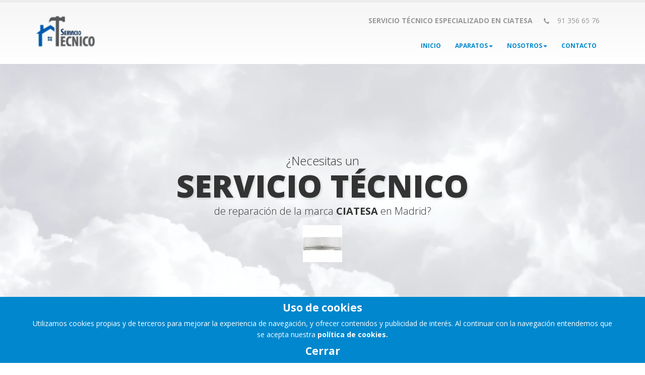

--- FILE ---
content_type: text/html; charset=UTF-8
request_url: https://www.servicio-tecnico.org/ciatesa/dudas-frecuentes
body_size: 6636
content:
<!DOCTYPE html>
<html>
<head>

    <!-- Basic -->
    <meta charset="utf-8">
    <title>Preguntas Frecuentes - servicio-tecnico.org</title>
    <meta name="description" content="Preguntas frecuentes a la hora de contratar a un servicio técnico de reparación de electrodomésticos">
    <meta name="DC.Language" content="Spanish">
    <meta name="geo.region" content="ES-M" >
    <meta name="geo.placename" content="Madrid" >
    <meta name="geo.position" content="40.649225,-3.780906" >
    <meta name="ICBM" content="40.649225,-3.780906">
    <meta name="robots" CONTENT="NOODP">
    <meta name="slurp" content="NOYDIR">
    <meta name="author" content="DGCmedia">
    <meta name="robots" content="index,follow,all">
    <meta name="GOOGLEBOT" content="index follow">
    <meta name="revisit-after" content="4 days">
    <meta name="rating" content="Safe For Kids">
    <meta name="rating" content="General">
    <meta name="author" content="DGCmedia - www.dgcmedia.es">
    <link rel="shortcut icon" href="/favicon.png" type="image/x-icon">

    <!-- Mobile Metas -->
    <meta name="viewport" content="width=device-width, initial-scale=1.0">

    <!-- Web Fonts  -->
    <link href="https://fonts.googleapis.com/css?family=Open+Sans:300,400,600,700,800%7CShadows+Into+Light" rel="stylesheet" type="text/css">

    <!-- Vendor CSS -->
    <link rel="stylesheet" href="/static/vendor/bootstrap/bootstrap.css">
    <link rel="stylesheet" href="/static/vendor/fontawesome/css/font-awesome.css">
    <link rel="stylesheet" href="/static/vendor/owlcarousel/owl.carousel.min.css" media="screen">
    <link rel="stylesheet" href="/static/vendor/owlcarousel/owl.theme.default.min.css" media="screen">
    <link rel="stylesheet" href="/static/vendor/magnific-popup/magnific-popup.css" media="screen">


    <!-- Current Page CSS -->
    <link rel="stylesheet" href="/static/vendor/rs-plugin/css/settings.css" media="screen">
    <link rel="stylesheet" href="/static/vendor/circle-flip-slideshow/css/component.css" media="screen">

    <!-- Theme Custom CSS -->
    <link rel="stylesheet" href="/static/css/app.min.css">

    <!-- Head Libs -->

    <!--[if IE]>
    <link rel="stylesheet" href="/static/css/ie.css">
    <![endif]-->

    <!--[if lte IE 8]>
    <script src="/static/vendor/respond/respond.js"></script>
    <script src="/static/vendor/excanvas/excanvas.js"></script>
    <![endif]-->

</head>
<body>

<div class="body">
    <header id="header">
    <div class="container">
        <div class="logo">
            <a href="/">
                <img alt="Servicio Técnico Madrid" title="Servicio Técnico Madrid" data-sticky-width="80" data-sticky-height="40" width="120" height="65" src="https://www.servicio-tecnico.org/media/cache/images/imagenes/serviciotecnicoorg--100_100_A_0.png">

            </a>
        </div>
        <nav>
            <ul class="nav nav-pills nav-top">
                <li>
                                        <h1>SERVICIO TÉCNICO ESPECIALIZADO EN Ciatesa</h1>
                                    </li>
                <li class="phone">
                    <span><i class="fa fa-phone"></i><a href="tel:913566576">91 356 65 76</a></span>
                </li>
            </ul>
        </nav>
        <button class="btn btn-responsive-nav btn-inverse" data-toggle="collapse" data-target=".nav-main-collapse">
            <i class="fa fa-bars"></i>
        </button>
    </div>
    <div class="navbar-collapse nav-main-collapse collapse">
        <div class="container">
                        <nav class="nav-main mega-menu">
                <ul class="nav nav-pills nav-main" id="mainMenu">
                                                <li><a href="https://www.servicio-tecnico.org/ciatesa/" title="Inicio Ciatesa">Inicio</a></li>
                                                                                                <li class="dropdown">
                                        <a href="#" class="dropdown-toggle" data-toggle="dropdown">Aparatos<b class="caret"></b></a>
                                        <ul class="dropdown-menu">
                                                                                            <li><a href="https://www.servicio-tecnico.org/ciatesa/aire-acondicionado" title="Reparación de Aire Acondicionado de la marca Ciatesa en Madrid">Aire Acondicionado</a></li>
                                                                                    </ul>
                                    </li>
                                                            <li class="dropdown">
                                <a href="#" class="dropdown-toggle" data-toggle="dropdown">Nosotros<b class="caret"></b></a>
                                <ul class="dropdown-menu">
                                                                                <li><a href="https://www.servicio-tecnico.org/ciatesa/garantia" title="Garantía">Garantía</a></li>
                                                                                                                        <li><a href="https://www.servicio-tecnico.org/ciatesa/derechos-del-consumidor" title="Derechos del consumidor">Derechos del consumidor</a></li>
                                                                                                                        <li><a href="https://www.servicio-tecnico.org/ciatesa/dudas-frecuentes" title="Dudas frecuentes">Dudas frecuentes</a></li>
                                                                                                            </ul>
                            </li>
                                                            <li><a href="https://www.servicio-tecnico.org/ciatesa/contacto" title="Contacto Ciatesa">Contacto</a></li>
                                            </ul>
            </nav>
        </div>
    </div>
</header>    <div role="main" class="main">

        <div class="slider-container light">
            <div class="slider" id="revolutionSlider" data-plugin-revolution-slider data-plugin-options='{"startheight": 490}'>
                <ul>
                    <li data-slotamount="7" data-masterspeed="1000" data-fstransition="fade" data-fsmasterspeed="1000" data-fsslotamount="7">
                        <img src="/static/img/slides/light-cover.jpg" alt="light" data-bgposition="center center" data-bgfit="cover" data-bgrepeat="no-repeat">

                        <div class="tp-caption tp-fade fadeout fullscreenvideo"
                             data-x="0"
                             data-y="0"
                             data-speed="1000"
                             data-start="100"
                             data-easing="Power4.easeOut"
                             data-elementdelay="0.01"
                             data-endelementdelay="0.1"
                             data-endspeed="1500"
                             data-endeasing="Power4.easeIn"
                             data-autoplay="true"
                             data-autoplayonlyfirsttime="false"
                             data-nextslideatend="true"
                             data-volume="mute"
                             data-forceCover="1"
                             data-aspectratio="16:9"
                             data-forcerewind="on">

                            <video preload="none" width="100%" height="100%" poster="/static/img/slides/light-cover.jpg">
                                <source src="/static/video/light.mp4" type="video/mp4" />
                                <source src="/static/video/light.ogv" type="video/ogg">
                            </video>

                        </div>

                        <div class="tp-caption top-label lfl stl"
                             data-x="center"
                             data-y="180"
                             data-speed="300"
                             data-start="500"
                             data-easing="easeOutExpo">¿Necesitas un</div>

                        <div class="tp-caption main-label sft stb"
                             data-x="center"
                             data-y="210"
                             data-speed="300"
                             data-start="1500"
                             data-easing="easeOutExpo">SERVICIO TÉCNICO</div>

                        <div class="tp-caption bottom-label sft stb"
                             data-x="center"
                             data-y="280"
                             data-speed="500"
                             data-start="2000"
                             data-easing="easeOutExpo">
                                                            de reparación de la marca <strong>CIATESA</strong>
                                                        en Madrid?</div>
                                                    <div class="tp-caption img-label stf stb"
                                 data-x="center"
                                 data-y="320"
                                 data-speed="500"
                                 data-start="2500"
                                 data-easing="easeOutExpo">
                                <img src="https://www.servicio-tecnico.org/media/cache/images/aire-acondicionado/kays52dn4--100000_73_A_0.png" alt="Servicio Técnico Ciatesa" title="Servicio Técnico Ciatesa">
                            </div>
                        
                    </li>
                </ul>
            </div>
        </div>

        <div class="home-intro light secundary">
            <div class="container">
                <div class="row">
                    <div class="col-md-8">
                        <p>Servicio Técnico autorizado por la Comunidad de Madrid
                                                            <span>Especializados en la reparación de aparatos de la marca CIATESA</span>
                                                    </p>
                    </div>
                    <div class="col-md-4">
                        <div class="get-started">
                            <a href="#aviso" class="btn btn-lg btn-primary">¡Deja tu aviso!</a>
                            <div class="learn-more">o llámanos al <strong><a href="tel:913566576">91 356 65 76</a></strong></div>
                        </div>
                    </div>
                </div>

            </div>
        </div>

        <div class="container">

            <div class="row center">
                <div class="col-md-12">
                    <h1 class="short word-rotator-title">
                        Nuestro Servicio Técnico de Reparaciones es
                        <strong class="inverted">
									<span class="word-rotate" data-plugin-options='{"delay": 2000}'>
										<span class="word-rotate-items">
											<span>rápido</span>
											<span>limpio</span>
											<span>eficaz</span>
										</span>
									</span>
                        </strong>
                        , y siempre con la mayor de las garantías y al mejor precio.
                    </h1>
                    <p class="featured lead">
                        Servicio de Asistencia Técnica especializada para todos los municipios de la comunidad de Madrid.
                    </p>
                </div>
            </div>

        </div>

        <div class="home-concept">
            <div class="container">

                <div class="row center">
                    <span class="sun"></span>
                    <span class="cloud"></span>
                    <div class="col-md-2 col-md-offset-1">
                        <div class="process-image" data-appear-animation="bounceIn">
                            <img src="https://www.servicio-tecnico.org/media/cache/images/imagenes/telefonovintageantiguonegro--145_145_R_0.jpg" alt="Llámenos al 91 356 65 76" title="Llámenos al 91 356 65 76"/>
                            <strong>Llámenos al:<br>91 356 65 76</strong>
                        </div>
                    </div>
                    <div class="col-md-2">
                        <div class="process-image" data-appear-animation="bounceIn" data-appear-animation-delay="200">
                            <img src="https://www.servicio-tecnico.org/media/cache/images/imagenes/record_skype_call--145_145_R_0.jpg" alt="Atención personalizada" title="Atención personalizada"/>
                            <strong>Atención personalizada</strong>
                        </div>
                    </div>
                    <div class="col-md-2">
                        <div class="process-image" data-appear-animation="bounceIn" data-appear-animation-delay="400">
                            <img src="https://www.servicio-tecnico.org/media/cache/images/imagenes/serviciotecnico--145_145_R_0.jpg" alt="Reparación en 1 día" title="Reparación en 1 día"/>
                            <strong>Reparación en 1 día</strong>
                        </div>
                    </div>
                    <div class="col-md-4 col-md-offset-1">
                        <div class="project-image">
                            <div id="fcSlideshow" class="fc-slideshow">
                                <ul class="fc-slides">
                                                                            <li><img src="https://www.servicio-tecnico.org/media/cache/images/imagenes/felicidad--338_338_R_0.jpg" alt="Disfrute del día" title="Disfrute del día" class="img-responsive"/></li>
                                                                            <li><img src="https://www.servicio-tecnico.org/media/cache/images/imagenes/felicidad_1--338_338_R_0.jpg" alt="Disfrute del día" title="Disfrute del día" class="img-responsive"/></li>
                                                                            <li><img src="https://www.servicio-tecnico.org/media/cache/images/imagenes/2594380366_4254b9a65d--338_338_R_0.jpg" alt="Disfrute del día" title="Disfrute del día" class="img-responsive"/></li>
                                                                    </ul>
                            </div>
                            <strong class="our-work">Siga disfrutando del día</strong>
                        </div>
                    </div>
                </div>

            </div>
        </div>

        <div class="container">

            <div class="row">
                <hr class="tall" />
            </div>

        </div>
        

        <div class="container">

            <div class="row">
                <div class="col-md-8">
                    <h2>Dudas frecuentes</h2>
<b><br>¿Utilizan piezas nuevas y originales?</b><br>
<br>
Siempre, como es obligación de todo Servicio Técnico (aunque no todos lo hacen)<br>
<br>
<b>¿Cuál es el horario de reparación?</b><br>
<br>
El técnico habla con usted y se adapta a su horario, dentro de la disponibilidad de nuestro operario (citas ya concertadas)<br>
<br>
<b>¿Se presentará el técnico sin llamar?</b><br>
<br>
No, el técnico SIEMPRE llama para quedar. Lo hará lo antes posible (no atienden al teléfono si están realizando otro servicio) pero dentro de las dos horas siguientes a la recepción del aviso por parte del Servicio Técnico.<br>
<br>
<b>¿Cuál es el horario de atención telefónica?</b><br>
<br>
De 9 a 14 y de 16 a 20 horas. Puede llamar a cualquier hora ya que, generalmente, será atendido también fuera del horario. En caso de no recibir respuesta, puede dejar un mensaje en el contestador o enviarnos el aviso pulsando AQUÍ.<br>
<br>
Los avisos en el contestador o vía e-mail, serán atendidos con la misma agilidad que el resto. Recibirá un e-mail de confirmación en caso de ser vía web y la llamada del técnico en todos los casos.<br>
<br>
<b>¿Cuánto me costará?</b><br>
<br>
Puede preguntar las tarifas a nuestros teleoperadores o al técnico cuando éste le llame. Es posible que el técnico pueda darle un presupuesto aproximado según los síntomas de la avería, no siendo éste vinculante debido a la imposibilidad de garantizar el acierto en el diagnóstico a través de la descripción telefónica del cliente.<br>
<br>
No dude en preguntar, estamos aquí para&nbsp;ayudarle.
                </div>
                <div class="col-md-4" id="aviso">
                    <h2>Déjenos su aviso</h2>

                    <div class="panel-group" id="accordion">
                        <div class="panel panel-default">
                            <div class="panel-heading">
                                <h4 class="panel-title">
                                    <a class="accordion-toggle" data-parent="#accordion" href="#collapseTwo">
                                        <i class="fa fa-phone"></i>
                                        Teléfono
                                    </a>
                                </h4>
                            </div>
                            <div id="collapseTwo" class="accordion-body collapse in">
                                <div class="panel-body">
                                    Llamando al <a href="tel:913566576">91 356 65 76</a>
                                </div>
                            </div>
                        </div>
                        <div class="panel panel-default">
                            <div class="panel-heading">
                                <h4 class="panel-title">
                                    <a class="accordion-toggle" data-parent="#accordion" href="#collapseOne">
                                        <i class="fa fa-envelope"></i>
                                        Formulario web
                                    </a>
                                </h4>
                            </div>
                            <div id="collapseOne" class="accordion-body collapse in">
                                <div class="panel-body">
                                    			<div class="explicacion"><p>Env&iacute;e su aviso a trav&eacute;s del formulario y un t&eacute;cnico le llamar&aacute; para concertar una cita con usted. Recibir&aacute; un 10% de descuento en las piezas sustituidas (IVA no incluido)</p>
</div>
			<form method="post" id="contacto" action="https://www.servicio-tecnico.org/">
			                <div class="form-group">
								<label>Nombre*</label>
								<input type="text" required name="Nombre" class="form-control">
				                </div>
				                <div class="form-group">
								<label>Correo electrónico</label>
								<input type="text"  name="Correo electrónico" class="form-control">
				                </div>
				                <div class="form-group">
								<label>Teléfono*</label>
								<input type="text" required name="Teléfono" class="form-control">
				                </div>
				                <div class="form-group">
								<label>Aparato</label>
								<select name="Aparato" class="form-control">
												<option value="Aire Acondicionado" >Aire Acondicionado</option>
												<option value="Calderas" >Calderas</option>
												<option value="Calentadores" >Calentadores</option>
												<option value="Fontanería" >Fontanería</option>
												<option value="Frigoríficos" >Frigoríficos</option>
												<option value="Hornos" >Hornos</option>
												<option value="Instalaciones de Gas" >Instalaciones de Gas</option>
												<option value="Lavadoras" >Lavadoras</option>
												<option value="Lavavajillas" >Lavavajillas</option>
												<option value="Pocería" >Pocería</option>
												<option value="Secadoras" >Secadoras</option>
												<option value="Termos" >Termos</option>
												<option value="Vitrocerámicas y placas de inducción" >Vitrocerámicas y placas de inducción</option>
											</select>
				                </div>
				                <div class="form-group">
								<label>Marca</label>
								<select name="Marca" class="form-control">
												<option value="ACV" >ACV</option>
												<option value="Airsol" >Airsol</option>
												<option value="Airwell" >Airwell</option>
												<option value="Amana" >Amana</option>
												<option value="Ariston" >Ariston</option>
												<option value="Aspes" >Aspes</option>
												<option value="Balay" >Balay</option>
												<option value="Bosch" >Bosch</option>
												<option value="Bru" >Bru</option>
												<option value="Candy" >Candy</option>
												<option value="Carrier" >Carrier</option>
												<option value="Chaffoteaux" >Chaffoteaux</option>
												<option value="Ciatesa" selected>Ciatesa</option>
												<option value="Cointra" >Cointra</option>
												<option value="Corberó" >Corberó</option>
												<option value="Crolls" >Crolls</option>
												<option value="Daikin" >Daikin</option>
												<option value="Daitsu" >Daitsu</option>
												<option value="De Dietrich" >De Dietrich</option>
												<option value="Domusa" >Domusa</option>
												<option value="Edesa" >Edesa</option>
												<option value="Electrolux" >Electrolux</option>
												<option value="Fagor" >Fagor</option>
												<option value="Ferroli" >Ferroli</option>
												<option value="Firstline" >Firstline</option>
												<option value="Fleck" >Fleck</option>
												<option value="Fujitsu" >Fujitsu</option>
												<option value="General Aire" >General Aire</option>
												<option value="General Electric" >General Electric</option>
												<option value="GoldStar" >GoldStar</option>
												<option value="Haier" >Haier</option>
												<option value="Hitecsa" >Hitecsa</option>
												<option value="Hoover" >Hoover</option>
												<option value="Ignis" >Ignis</option>
												<option value="Immergas" >Immergas</option>
												<option value="Indesit" >Indesit</option>
												<option value="Johnson" >Johnson</option>
												<option value="Junkers" >Junkers</option>
												<option value="Kaysun" >Kaysun</option>
												<option value="Lamborghini" >Lamborghini</option>
												<option value="LG" >LG</option>
												<option value="Liebherr" >Liebherr</option>
												<option value="Lynx" >Lynx</option>
												<option value="Manaut" >Manaut</option>
												<option value="McQuay" >McQuay</option>
												<option value="Mitsubishi" >Mitsubishi</option>
												<option value="Neff" >Neff</option>
												<option value="New-Pol" >New-Pol</option>
												<option value="Otsein" >Otsein</option>
												<option value="Panasonic" >Panasonic</option>
												<option value="Roca" >Roca</option>
												<option value="Rommer" >Rommer</option>
												<option value="Samsung" >Samsung</option>
												<option value="Saunier Duval" >Saunier Duval</option>
												<option value="Sharp" >Sharp</option>
												<option value="Siemens" >Siemens</option>
												<option value="Tesolin" >Tesolin</option>
												<option value="Thermor" >Thermor</option>
												<option value="Toshiba" >Toshiba</option>
												<option value="Westinghouse" >Westinghouse</option>
												<option value="Whirlpool" >Whirlpool</option>
												<option value="Zanussi" >Zanussi</option>
											</select>
				                </div>
				                <div class="form-group">
								<label>Código Postal*</label>
								<input type="text" required name="Código Postal" class="form-control">
				                </div>
				                <div class="form-group">
								<label>Dirección</label>
								<input type="text"  name="Dirección" class="form-control">
				                </div>
				                <div class="form-group">
								<label>Problema*</label>
								<textarea name="Problema" class="form-control"></textarea>
				                </div>
				                <div class="form-group">
				                </div>
				                <div class="form-group">
                    <label for="acepta_condiciones">Acepta las <a href="/condiciones-privacidad/" target="_blank">condiciones</a> de privacidad</label>
                    <input type="checkbox" name="acepta" id="acepta_condiciones" style="margin-left:5px;">
                </div>
                <!-- Google reCAPTCHA widget -->
                <div style="display:none" class="g-recaptcha" data-sitekey="6LdZ6sEUAAAAAJmo9csYQZ8rJNk1p4aDL6NNXGoW" data-size="invisible" data-callback="setResponse"></div>

                <input type="hidden" id="captcha-response" name="captcha-response" />
                <div class="form-group">
                    <input type="submit" value="Enviar" class="btn btn-primary btn-lg" id="send_form">
                </div>
			</form>
                                </div>
                            </div>
                        </div>
                    </div>
                </div>
            </div>

            <hr class="tall" />
                    </div>
    </div>

    <footer id="footer">
        <div class="footer-copyright">
            <div class="container">
                <div class="row">
                    <div class="col-md-2">
                        <a href="http://www.dgcmedia.es" class="logo" rel="author">
                            <img alt="DGCmedia diseño y desarollo de páginas web" class="img-responsive" src="https://www.dgcmedia.es/recursosExternos/horizontalBlanco.png" title="Diseño Web Madrid">
                        </a>
                    </div>
                    <div class="col-md-10">
                        <p>Servicio-Técnico.org 2018 ® Todos los derechos reservados<br>Todos los logotipos y marcas mostradas en esta página web son propiedad de sus titulares y están protegidos por el copyright.</p>
                    </div>
                </div>
            </div>
        </div>
    </footer>
</div>
<script type="application/ld+json">{"@context":"http:\/\/schema.org","@type":"LocalBusiness","name":"Servicio-T\u00e9nico.org","image":"https:\/\/www.servicio-tecnico.org\/media\/images\/imagenes\/serviciotecnicoorg.png","url":"https:\/\/www.servicio-tecnico.org","logo":"https:\/\/www.servicio-tecnico.org\/media\/images\/imagenes\/serviciotecnicoorg.png","areaServed":"ES","address":{"@type":"PostalAddress","streetAddress":"Calle M\u00e9jico, 13","addressLocality":"Madrid","addressRegion":"Madrid","postalCode":"28028","telephone":"+34913566576"},"priceRange":"0-600","hasmap":"https:\/\/www.google.es\/maps\/place\/Servicio-Tecnico.org\/@40.4364807,-3.6742353,15z\/data=!4m5!3m4!1s0x0:0x9348e7fa88e5bc68!8m2!3d40.4364807!4d-3.6742353"}</script>
<script src="/static/dist/app.min.js"></script>
<script src="/libs/DGCmedia/CookiesDGC.js"></script>
<script src="https://www.google.com/recaptcha/api.js?onload=onloadCallback" async defer></script>
<script type="text/javascript">
    var _gaq = _gaq || [];
    _gaq.push(['_setAccount', 'UA-28573274-1']);
    _gaq.push(['_trackPageview']);

    (function() {
        var ga = document.createElement('script'); ga.type = 'text/javascript'; ga.async = true;
        ga.src = ('https:' == document.location.protocol ? 'https://ssl' : 'http://www') + '.google-analytics.com/ga.js';
        var s = document.getElementsByTagName('script')[0]; s.parentNode.insertBefore(ga, s);
    })();
</script>
<script>
    var onloadCallback = function() {
        grecaptcha.execute();
    };

    function setResponse(response) {
        document.getElementById('captcha-response').value = response;
    }
</script>
<script>
    jQuery(document).ready(function(){
        jQuery('#contacto').on('submit', function(e) {
            if (!jQuery('#acepta_condiciones').is(':checked')) {
                e.preventDefault();
                alert('Ha de aceptar las condiciones de privacidad');
            }
        });
    });
</script>
</body>
</html>

--- FILE ---
content_type: text/html; charset=utf-8
request_url: https://www.google.com/recaptcha/api2/anchor?ar=1&k=6LdZ6sEUAAAAAJmo9csYQZ8rJNk1p4aDL6NNXGoW&co=aHR0cHM6Ly93d3cuc2VydmljaW8tdGVjbmljby5vcmc6NDQz&hl=en&v=PoyoqOPhxBO7pBk68S4YbpHZ&size=invisible&anchor-ms=20000&execute-ms=30000&cb=1pbkzmg0nu4m
body_size: 49560
content:
<!DOCTYPE HTML><html dir="ltr" lang="en"><head><meta http-equiv="Content-Type" content="text/html; charset=UTF-8">
<meta http-equiv="X-UA-Compatible" content="IE=edge">
<title>reCAPTCHA</title>
<style type="text/css">
/* cyrillic-ext */
@font-face {
  font-family: 'Roboto';
  font-style: normal;
  font-weight: 400;
  font-stretch: 100%;
  src: url(//fonts.gstatic.com/s/roboto/v48/KFO7CnqEu92Fr1ME7kSn66aGLdTylUAMa3GUBHMdazTgWw.woff2) format('woff2');
  unicode-range: U+0460-052F, U+1C80-1C8A, U+20B4, U+2DE0-2DFF, U+A640-A69F, U+FE2E-FE2F;
}
/* cyrillic */
@font-face {
  font-family: 'Roboto';
  font-style: normal;
  font-weight: 400;
  font-stretch: 100%;
  src: url(//fonts.gstatic.com/s/roboto/v48/KFO7CnqEu92Fr1ME7kSn66aGLdTylUAMa3iUBHMdazTgWw.woff2) format('woff2');
  unicode-range: U+0301, U+0400-045F, U+0490-0491, U+04B0-04B1, U+2116;
}
/* greek-ext */
@font-face {
  font-family: 'Roboto';
  font-style: normal;
  font-weight: 400;
  font-stretch: 100%;
  src: url(//fonts.gstatic.com/s/roboto/v48/KFO7CnqEu92Fr1ME7kSn66aGLdTylUAMa3CUBHMdazTgWw.woff2) format('woff2');
  unicode-range: U+1F00-1FFF;
}
/* greek */
@font-face {
  font-family: 'Roboto';
  font-style: normal;
  font-weight: 400;
  font-stretch: 100%;
  src: url(//fonts.gstatic.com/s/roboto/v48/KFO7CnqEu92Fr1ME7kSn66aGLdTylUAMa3-UBHMdazTgWw.woff2) format('woff2');
  unicode-range: U+0370-0377, U+037A-037F, U+0384-038A, U+038C, U+038E-03A1, U+03A3-03FF;
}
/* math */
@font-face {
  font-family: 'Roboto';
  font-style: normal;
  font-weight: 400;
  font-stretch: 100%;
  src: url(//fonts.gstatic.com/s/roboto/v48/KFO7CnqEu92Fr1ME7kSn66aGLdTylUAMawCUBHMdazTgWw.woff2) format('woff2');
  unicode-range: U+0302-0303, U+0305, U+0307-0308, U+0310, U+0312, U+0315, U+031A, U+0326-0327, U+032C, U+032F-0330, U+0332-0333, U+0338, U+033A, U+0346, U+034D, U+0391-03A1, U+03A3-03A9, U+03B1-03C9, U+03D1, U+03D5-03D6, U+03F0-03F1, U+03F4-03F5, U+2016-2017, U+2034-2038, U+203C, U+2040, U+2043, U+2047, U+2050, U+2057, U+205F, U+2070-2071, U+2074-208E, U+2090-209C, U+20D0-20DC, U+20E1, U+20E5-20EF, U+2100-2112, U+2114-2115, U+2117-2121, U+2123-214F, U+2190, U+2192, U+2194-21AE, U+21B0-21E5, U+21F1-21F2, U+21F4-2211, U+2213-2214, U+2216-22FF, U+2308-230B, U+2310, U+2319, U+231C-2321, U+2336-237A, U+237C, U+2395, U+239B-23B7, U+23D0, U+23DC-23E1, U+2474-2475, U+25AF, U+25B3, U+25B7, U+25BD, U+25C1, U+25CA, U+25CC, U+25FB, U+266D-266F, U+27C0-27FF, U+2900-2AFF, U+2B0E-2B11, U+2B30-2B4C, U+2BFE, U+3030, U+FF5B, U+FF5D, U+1D400-1D7FF, U+1EE00-1EEFF;
}
/* symbols */
@font-face {
  font-family: 'Roboto';
  font-style: normal;
  font-weight: 400;
  font-stretch: 100%;
  src: url(//fonts.gstatic.com/s/roboto/v48/KFO7CnqEu92Fr1ME7kSn66aGLdTylUAMaxKUBHMdazTgWw.woff2) format('woff2');
  unicode-range: U+0001-000C, U+000E-001F, U+007F-009F, U+20DD-20E0, U+20E2-20E4, U+2150-218F, U+2190, U+2192, U+2194-2199, U+21AF, U+21E6-21F0, U+21F3, U+2218-2219, U+2299, U+22C4-22C6, U+2300-243F, U+2440-244A, U+2460-24FF, U+25A0-27BF, U+2800-28FF, U+2921-2922, U+2981, U+29BF, U+29EB, U+2B00-2BFF, U+4DC0-4DFF, U+FFF9-FFFB, U+10140-1018E, U+10190-1019C, U+101A0, U+101D0-101FD, U+102E0-102FB, U+10E60-10E7E, U+1D2C0-1D2D3, U+1D2E0-1D37F, U+1F000-1F0FF, U+1F100-1F1AD, U+1F1E6-1F1FF, U+1F30D-1F30F, U+1F315, U+1F31C, U+1F31E, U+1F320-1F32C, U+1F336, U+1F378, U+1F37D, U+1F382, U+1F393-1F39F, U+1F3A7-1F3A8, U+1F3AC-1F3AF, U+1F3C2, U+1F3C4-1F3C6, U+1F3CA-1F3CE, U+1F3D4-1F3E0, U+1F3ED, U+1F3F1-1F3F3, U+1F3F5-1F3F7, U+1F408, U+1F415, U+1F41F, U+1F426, U+1F43F, U+1F441-1F442, U+1F444, U+1F446-1F449, U+1F44C-1F44E, U+1F453, U+1F46A, U+1F47D, U+1F4A3, U+1F4B0, U+1F4B3, U+1F4B9, U+1F4BB, U+1F4BF, U+1F4C8-1F4CB, U+1F4D6, U+1F4DA, U+1F4DF, U+1F4E3-1F4E6, U+1F4EA-1F4ED, U+1F4F7, U+1F4F9-1F4FB, U+1F4FD-1F4FE, U+1F503, U+1F507-1F50B, U+1F50D, U+1F512-1F513, U+1F53E-1F54A, U+1F54F-1F5FA, U+1F610, U+1F650-1F67F, U+1F687, U+1F68D, U+1F691, U+1F694, U+1F698, U+1F6AD, U+1F6B2, U+1F6B9-1F6BA, U+1F6BC, U+1F6C6-1F6CF, U+1F6D3-1F6D7, U+1F6E0-1F6EA, U+1F6F0-1F6F3, U+1F6F7-1F6FC, U+1F700-1F7FF, U+1F800-1F80B, U+1F810-1F847, U+1F850-1F859, U+1F860-1F887, U+1F890-1F8AD, U+1F8B0-1F8BB, U+1F8C0-1F8C1, U+1F900-1F90B, U+1F93B, U+1F946, U+1F984, U+1F996, U+1F9E9, U+1FA00-1FA6F, U+1FA70-1FA7C, U+1FA80-1FA89, U+1FA8F-1FAC6, U+1FACE-1FADC, U+1FADF-1FAE9, U+1FAF0-1FAF8, U+1FB00-1FBFF;
}
/* vietnamese */
@font-face {
  font-family: 'Roboto';
  font-style: normal;
  font-weight: 400;
  font-stretch: 100%;
  src: url(//fonts.gstatic.com/s/roboto/v48/KFO7CnqEu92Fr1ME7kSn66aGLdTylUAMa3OUBHMdazTgWw.woff2) format('woff2');
  unicode-range: U+0102-0103, U+0110-0111, U+0128-0129, U+0168-0169, U+01A0-01A1, U+01AF-01B0, U+0300-0301, U+0303-0304, U+0308-0309, U+0323, U+0329, U+1EA0-1EF9, U+20AB;
}
/* latin-ext */
@font-face {
  font-family: 'Roboto';
  font-style: normal;
  font-weight: 400;
  font-stretch: 100%;
  src: url(//fonts.gstatic.com/s/roboto/v48/KFO7CnqEu92Fr1ME7kSn66aGLdTylUAMa3KUBHMdazTgWw.woff2) format('woff2');
  unicode-range: U+0100-02BA, U+02BD-02C5, U+02C7-02CC, U+02CE-02D7, U+02DD-02FF, U+0304, U+0308, U+0329, U+1D00-1DBF, U+1E00-1E9F, U+1EF2-1EFF, U+2020, U+20A0-20AB, U+20AD-20C0, U+2113, U+2C60-2C7F, U+A720-A7FF;
}
/* latin */
@font-face {
  font-family: 'Roboto';
  font-style: normal;
  font-weight: 400;
  font-stretch: 100%;
  src: url(//fonts.gstatic.com/s/roboto/v48/KFO7CnqEu92Fr1ME7kSn66aGLdTylUAMa3yUBHMdazQ.woff2) format('woff2');
  unicode-range: U+0000-00FF, U+0131, U+0152-0153, U+02BB-02BC, U+02C6, U+02DA, U+02DC, U+0304, U+0308, U+0329, U+2000-206F, U+20AC, U+2122, U+2191, U+2193, U+2212, U+2215, U+FEFF, U+FFFD;
}
/* cyrillic-ext */
@font-face {
  font-family: 'Roboto';
  font-style: normal;
  font-weight: 500;
  font-stretch: 100%;
  src: url(//fonts.gstatic.com/s/roboto/v48/KFO7CnqEu92Fr1ME7kSn66aGLdTylUAMa3GUBHMdazTgWw.woff2) format('woff2');
  unicode-range: U+0460-052F, U+1C80-1C8A, U+20B4, U+2DE0-2DFF, U+A640-A69F, U+FE2E-FE2F;
}
/* cyrillic */
@font-face {
  font-family: 'Roboto';
  font-style: normal;
  font-weight: 500;
  font-stretch: 100%;
  src: url(//fonts.gstatic.com/s/roboto/v48/KFO7CnqEu92Fr1ME7kSn66aGLdTylUAMa3iUBHMdazTgWw.woff2) format('woff2');
  unicode-range: U+0301, U+0400-045F, U+0490-0491, U+04B0-04B1, U+2116;
}
/* greek-ext */
@font-face {
  font-family: 'Roboto';
  font-style: normal;
  font-weight: 500;
  font-stretch: 100%;
  src: url(//fonts.gstatic.com/s/roboto/v48/KFO7CnqEu92Fr1ME7kSn66aGLdTylUAMa3CUBHMdazTgWw.woff2) format('woff2');
  unicode-range: U+1F00-1FFF;
}
/* greek */
@font-face {
  font-family: 'Roboto';
  font-style: normal;
  font-weight: 500;
  font-stretch: 100%;
  src: url(//fonts.gstatic.com/s/roboto/v48/KFO7CnqEu92Fr1ME7kSn66aGLdTylUAMa3-UBHMdazTgWw.woff2) format('woff2');
  unicode-range: U+0370-0377, U+037A-037F, U+0384-038A, U+038C, U+038E-03A1, U+03A3-03FF;
}
/* math */
@font-face {
  font-family: 'Roboto';
  font-style: normal;
  font-weight: 500;
  font-stretch: 100%;
  src: url(//fonts.gstatic.com/s/roboto/v48/KFO7CnqEu92Fr1ME7kSn66aGLdTylUAMawCUBHMdazTgWw.woff2) format('woff2');
  unicode-range: U+0302-0303, U+0305, U+0307-0308, U+0310, U+0312, U+0315, U+031A, U+0326-0327, U+032C, U+032F-0330, U+0332-0333, U+0338, U+033A, U+0346, U+034D, U+0391-03A1, U+03A3-03A9, U+03B1-03C9, U+03D1, U+03D5-03D6, U+03F0-03F1, U+03F4-03F5, U+2016-2017, U+2034-2038, U+203C, U+2040, U+2043, U+2047, U+2050, U+2057, U+205F, U+2070-2071, U+2074-208E, U+2090-209C, U+20D0-20DC, U+20E1, U+20E5-20EF, U+2100-2112, U+2114-2115, U+2117-2121, U+2123-214F, U+2190, U+2192, U+2194-21AE, U+21B0-21E5, U+21F1-21F2, U+21F4-2211, U+2213-2214, U+2216-22FF, U+2308-230B, U+2310, U+2319, U+231C-2321, U+2336-237A, U+237C, U+2395, U+239B-23B7, U+23D0, U+23DC-23E1, U+2474-2475, U+25AF, U+25B3, U+25B7, U+25BD, U+25C1, U+25CA, U+25CC, U+25FB, U+266D-266F, U+27C0-27FF, U+2900-2AFF, U+2B0E-2B11, U+2B30-2B4C, U+2BFE, U+3030, U+FF5B, U+FF5D, U+1D400-1D7FF, U+1EE00-1EEFF;
}
/* symbols */
@font-face {
  font-family: 'Roboto';
  font-style: normal;
  font-weight: 500;
  font-stretch: 100%;
  src: url(//fonts.gstatic.com/s/roboto/v48/KFO7CnqEu92Fr1ME7kSn66aGLdTylUAMaxKUBHMdazTgWw.woff2) format('woff2');
  unicode-range: U+0001-000C, U+000E-001F, U+007F-009F, U+20DD-20E0, U+20E2-20E4, U+2150-218F, U+2190, U+2192, U+2194-2199, U+21AF, U+21E6-21F0, U+21F3, U+2218-2219, U+2299, U+22C4-22C6, U+2300-243F, U+2440-244A, U+2460-24FF, U+25A0-27BF, U+2800-28FF, U+2921-2922, U+2981, U+29BF, U+29EB, U+2B00-2BFF, U+4DC0-4DFF, U+FFF9-FFFB, U+10140-1018E, U+10190-1019C, U+101A0, U+101D0-101FD, U+102E0-102FB, U+10E60-10E7E, U+1D2C0-1D2D3, U+1D2E0-1D37F, U+1F000-1F0FF, U+1F100-1F1AD, U+1F1E6-1F1FF, U+1F30D-1F30F, U+1F315, U+1F31C, U+1F31E, U+1F320-1F32C, U+1F336, U+1F378, U+1F37D, U+1F382, U+1F393-1F39F, U+1F3A7-1F3A8, U+1F3AC-1F3AF, U+1F3C2, U+1F3C4-1F3C6, U+1F3CA-1F3CE, U+1F3D4-1F3E0, U+1F3ED, U+1F3F1-1F3F3, U+1F3F5-1F3F7, U+1F408, U+1F415, U+1F41F, U+1F426, U+1F43F, U+1F441-1F442, U+1F444, U+1F446-1F449, U+1F44C-1F44E, U+1F453, U+1F46A, U+1F47D, U+1F4A3, U+1F4B0, U+1F4B3, U+1F4B9, U+1F4BB, U+1F4BF, U+1F4C8-1F4CB, U+1F4D6, U+1F4DA, U+1F4DF, U+1F4E3-1F4E6, U+1F4EA-1F4ED, U+1F4F7, U+1F4F9-1F4FB, U+1F4FD-1F4FE, U+1F503, U+1F507-1F50B, U+1F50D, U+1F512-1F513, U+1F53E-1F54A, U+1F54F-1F5FA, U+1F610, U+1F650-1F67F, U+1F687, U+1F68D, U+1F691, U+1F694, U+1F698, U+1F6AD, U+1F6B2, U+1F6B9-1F6BA, U+1F6BC, U+1F6C6-1F6CF, U+1F6D3-1F6D7, U+1F6E0-1F6EA, U+1F6F0-1F6F3, U+1F6F7-1F6FC, U+1F700-1F7FF, U+1F800-1F80B, U+1F810-1F847, U+1F850-1F859, U+1F860-1F887, U+1F890-1F8AD, U+1F8B0-1F8BB, U+1F8C0-1F8C1, U+1F900-1F90B, U+1F93B, U+1F946, U+1F984, U+1F996, U+1F9E9, U+1FA00-1FA6F, U+1FA70-1FA7C, U+1FA80-1FA89, U+1FA8F-1FAC6, U+1FACE-1FADC, U+1FADF-1FAE9, U+1FAF0-1FAF8, U+1FB00-1FBFF;
}
/* vietnamese */
@font-face {
  font-family: 'Roboto';
  font-style: normal;
  font-weight: 500;
  font-stretch: 100%;
  src: url(//fonts.gstatic.com/s/roboto/v48/KFO7CnqEu92Fr1ME7kSn66aGLdTylUAMa3OUBHMdazTgWw.woff2) format('woff2');
  unicode-range: U+0102-0103, U+0110-0111, U+0128-0129, U+0168-0169, U+01A0-01A1, U+01AF-01B0, U+0300-0301, U+0303-0304, U+0308-0309, U+0323, U+0329, U+1EA0-1EF9, U+20AB;
}
/* latin-ext */
@font-face {
  font-family: 'Roboto';
  font-style: normal;
  font-weight: 500;
  font-stretch: 100%;
  src: url(//fonts.gstatic.com/s/roboto/v48/KFO7CnqEu92Fr1ME7kSn66aGLdTylUAMa3KUBHMdazTgWw.woff2) format('woff2');
  unicode-range: U+0100-02BA, U+02BD-02C5, U+02C7-02CC, U+02CE-02D7, U+02DD-02FF, U+0304, U+0308, U+0329, U+1D00-1DBF, U+1E00-1E9F, U+1EF2-1EFF, U+2020, U+20A0-20AB, U+20AD-20C0, U+2113, U+2C60-2C7F, U+A720-A7FF;
}
/* latin */
@font-face {
  font-family: 'Roboto';
  font-style: normal;
  font-weight: 500;
  font-stretch: 100%;
  src: url(//fonts.gstatic.com/s/roboto/v48/KFO7CnqEu92Fr1ME7kSn66aGLdTylUAMa3yUBHMdazQ.woff2) format('woff2');
  unicode-range: U+0000-00FF, U+0131, U+0152-0153, U+02BB-02BC, U+02C6, U+02DA, U+02DC, U+0304, U+0308, U+0329, U+2000-206F, U+20AC, U+2122, U+2191, U+2193, U+2212, U+2215, U+FEFF, U+FFFD;
}
/* cyrillic-ext */
@font-face {
  font-family: 'Roboto';
  font-style: normal;
  font-weight: 900;
  font-stretch: 100%;
  src: url(//fonts.gstatic.com/s/roboto/v48/KFO7CnqEu92Fr1ME7kSn66aGLdTylUAMa3GUBHMdazTgWw.woff2) format('woff2');
  unicode-range: U+0460-052F, U+1C80-1C8A, U+20B4, U+2DE0-2DFF, U+A640-A69F, U+FE2E-FE2F;
}
/* cyrillic */
@font-face {
  font-family: 'Roboto';
  font-style: normal;
  font-weight: 900;
  font-stretch: 100%;
  src: url(//fonts.gstatic.com/s/roboto/v48/KFO7CnqEu92Fr1ME7kSn66aGLdTylUAMa3iUBHMdazTgWw.woff2) format('woff2');
  unicode-range: U+0301, U+0400-045F, U+0490-0491, U+04B0-04B1, U+2116;
}
/* greek-ext */
@font-face {
  font-family: 'Roboto';
  font-style: normal;
  font-weight: 900;
  font-stretch: 100%;
  src: url(//fonts.gstatic.com/s/roboto/v48/KFO7CnqEu92Fr1ME7kSn66aGLdTylUAMa3CUBHMdazTgWw.woff2) format('woff2');
  unicode-range: U+1F00-1FFF;
}
/* greek */
@font-face {
  font-family: 'Roboto';
  font-style: normal;
  font-weight: 900;
  font-stretch: 100%;
  src: url(//fonts.gstatic.com/s/roboto/v48/KFO7CnqEu92Fr1ME7kSn66aGLdTylUAMa3-UBHMdazTgWw.woff2) format('woff2');
  unicode-range: U+0370-0377, U+037A-037F, U+0384-038A, U+038C, U+038E-03A1, U+03A3-03FF;
}
/* math */
@font-face {
  font-family: 'Roboto';
  font-style: normal;
  font-weight: 900;
  font-stretch: 100%;
  src: url(//fonts.gstatic.com/s/roboto/v48/KFO7CnqEu92Fr1ME7kSn66aGLdTylUAMawCUBHMdazTgWw.woff2) format('woff2');
  unicode-range: U+0302-0303, U+0305, U+0307-0308, U+0310, U+0312, U+0315, U+031A, U+0326-0327, U+032C, U+032F-0330, U+0332-0333, U+0338, U+033A, U+0346, U+034D, U+0391-03A1, U+03A3-03A9, U+03B1-03C9, U+03D1, U+03D5-03D6, U+03F0-03F1, U+03F4-03F5, U+2016-2017, U+2034-2038, U+203C, U+2040, U+2043, U+2047, U+2050, U+2057, U+205F, U+2070-2071, U+2074-208E, U+2090-209C, U+20D0-20DC, U+20E1, U+20E5-20EF, U+2100-2112, U+2114-2115, U+2117-2121, U+2123-214F, U+2190, U+2192, U+2194-21AE, U+21B0-21E5, U+21F1-21F2, U+21F4-2211, U+2213-2214, U+2216-22FF, U+2308-230B, U+2310, U+2319, U+231C-2321, U+2336-237A, U+237C, U+2395, U+239B-23B7, U+23D0, U+23DC-23E1, U+2474-2475, U+25AF, U+25B3, U+25B7, U+25BD, U+25C1, U+25CA, U+25CC, U+25FB, U+266D-266F, U+27C0-27FF, U+2900-2AFF, U+2B0E-2B11, U+2B30-2B4C, U+2BFE, U+3030, U+FF5B, U+FF5D, U+1D400-1D7FF, U+1EE00-1EEFF;
}
/* symbols */
@font-face {
  font-family: 'Roboto';
  font-style: normal;
  font-weight: 900;
  font-stretch: 100%;
  src: url(//fonts.gstatic.com/s/roboto/v48/KFO7CnqEu92Fr1ME7kSn66aGLdTylUAMaxKUBHMdazTgWw.woff2) format('woff2');
  unicode-range: U+0001-000C, U+000E-001F, U+007F-009F, U+20DD-20E0, U+20E2-20E4, U+2150-218F, U+2190, U+2192, U+2194-2199, U+21AF, U+21E6-21F0, U+21F3, U+2218-2219, U+2299, U+22C4-22C6, U+2300-243F, U+2440-244A, U+2460-24FF, U+25A0-27BF, U+2800-28FF, U+2921-2922, U+2981, U+29BF, U+29EB, U+2B00-2BFF, U+4DC0-4DFF, U+FFF9-FFFB, U+10140-1018E, U+10190-1019C, U+101A0, U+101D0-101FD, U+102E0-102FB, U+10E60-10E7E, U+1D2C0-1D2D3, U+1D2E0-1D37F, U+1F000-1F0FF, U+1F100-1F1AD, U+1F1E6-1F1FF, U+1F30D-1F30F, U+1F315, U+1F31C, U+1F31E, U+1F320-1F32C, U+1F336, U+1F378, U+1F37D, U+1F382, U+1F393-1F39F, U+1F3A7-1F3A8, U+1F3AC-1F3AF, U+1F3C2, U+1F3C4-1F3C6, U+1F3CA-1F3CE, U+1F3D4-1F3E0, U+1F3ED, U+1F3F1-1F3F3, U+1F3F5-1F3F7, U+1F408, U+1F415, U+1F41F, U+1F426, U+1F43F, U+1F441-1F442, U+1F444, U+1F446-1F449, U+1F44C-1F44E, U+1F453, U+1F46A, U+1F47D, U+1F4A3, U+1F4B0, U+1F4B3, U+1F4B9, U+1F4BB, U+1F4BF, U+1F4C8-1F4CB, U+1F4D6, U+1F4DA, U+1F4DF, U+1F4E3-1F4E6, U+1F4EA-1F4ED, U+1F4F7, U+1F4F9-1F4FB, U+1F4FD-1F4FE, U+1F503, U+1F507-1F50B, U+1F50D, U+1F512-1F513, U+1F53E-1F54A, U+1F54F-1F5FA, U+1F610, U+1F650-1F67F, U+1F687, U+1F68D, U+1F691, U+1F694, U+1F698, U+1F6AD, U+1F6B2, U+1F6B9-1F6BA, U+1F6BC, U+1F6C6-1F6CF, U+1F6D3-1F6D7, U+1F6E0-1F6EA, U+1F6F0-1F6F3, U+1F6F7-1F6FC, U+1F700-1F7FF, U+1F800-1F80B, U+1F810-1F847, U+1F850-1F859, U+1F860-1F887, U+1F890-1F8AD, U+1F8B0-1F8BB, U+1F8C0-1F8C1, U+1F900-1F90B, U+1F93B, U+1F946, U+1F984, U+1F996, U+1F9E9, U+1FA00-1FA6F, U+1FA70-1FA7C, U+1FA80-1FA89, U+1FA8F-1FAC6, U+1FACE-1FADC, U+1FADF-1FAE9, U+1FAF0-1FAF8, U+1FB00-1FBFF;
}
/* vietnamese */
@font-face {
  font-family: 'Roboto';
  font-style: normal;
  font-weight: 900;
  font-stretch: 100%;
  src: url(//fonts.gstatic.com/s/roboto/v48/KFO7CnqEu92Fr1ME7kSn66aGLdTylUAMa3OUBHMdazTgWw.woff2) format('woff2');
  unicode-range: U+0102-0103, U+0110-0111, U+0128-0129, U+0168-0169, U+01A0-01A1, U+01AF-01B0, U+0300-0301, U+0303-0304, U+0308-0309, U+0323, U+0329, U+1EA0-1EF9, U+20AB;
}
/* latin-ext */
@font-face {
  font-family: 'Roboto';
  font-style: normal;
  font-weight: 900;
  font-stretch: 100%;
  src: url(//fonts.gstatic.com/s/roboto/v48/KFO7CnqEu92Fr1ME7kSn66aGLdTylUAMa3KUBHMdazTgWw.woff2) format('woff2');
  unicode-range: U+0100-02BA, U+02BD-02C5, U+02C7-02CC, U+02CE-02D7, U+02DD-02FF, U+0304, U+0308, U+0329, U+1D00-1DBF, U+1E00-1E9F, U+1EF2-1EFF, U+2020, U+20A0-20AB, U+20AD-20C0, U+2113, U+2C60-2C7F, U+A720-A7FF;
}
/* latin */
@font-face {
  font-family: 'Roboto';
  font-style: normal;
  font-weight: 900;
  font-stretch: 100%;
  src: url(//fonts.gstatic.com/s/roboto/v48/KFO7CnqEu92Fr1ME7kSn66aGLdTylUAMa3yUBHMdazQ.woff2) format('woff2');
  unicode-range: U+0000-00FF, U+0131, U+0152-0153, U+02BB-02BC, U+02C6, U+02DA, U+02DC, U+0304, U+0308, U+0329, U+2000-206F, U+20AC, U+2122, U+2191, U+2193, U+2212, U+2215, U+FEFF, U+FFFD;
}

</style>
<link rel="stylesheet" type="text/css" href="https://www.gstatic.com/recaptcha/releases/PoyoqOPhxBO7pBk68S4YbpHZ/styles__ltr.css">
<script nonce="uotgQha8NtDSuZmtmie2_Q" type="text/javascript">window['__recaptcha_api'] = 'https://www.google.com/recaptcha/api2/';</script>
<script type="text/javascript" src="https://www.gstatic.com/recaptcha/releases/PoyoqOPhxBO7pBk68S4YbpHZ/recaptcha__en.js" nonce="uotgQha8NtDSuZmtmie2_Q">
      
    </script></head>
<body><div id="rc-anchor-alert" class="rc-anchor-alert"></div>
<input type="hidden" id="recaptcha-token" value="[base64]">
<script type="text/javascript" nonce="uotgQha8NtDSuZmtmie2_Q">
      recaptcha.anchor.Main.init("[\x22ainput\x22,[\x22bgdata\x22,\x22\x22,\[base64]/[base64]/[base64]/KE4oMTI0LHYsdi5HKSxMWihsLHYpKTpOKDEyNCx2LGwpLFYpLHYpLFQpKSxGKDE3MSx2KX0scjc9ZnVuY3Rpb24obCl7cmV0dXJuIGx9LEM9ZnVuY3Rpb24obCxWLHYpe04odixsLFYpLFZbYWtdPTI3OTZ9LG49ZnVuY3Rpb24obCxWKXtWLlg9KChWLlg/[base64]/[base64]/[base64]/[base64]/[base64]/[base64]/[base64]/[base64]/[base64]/[base64]/[base64]\\u003d\x22,\[base64]\\u003d\x22,\x22HyrCmWlqeMK0fMO0PijCvMOcw4FTD0fDmlomdsKZw7HDisK9D8O4N8OfCcKuw6XChl/DoBzDm8KuaMKpwoRCwoPDkTZMbUDDgz/CoF5pbkttwrnDhELCrMOpFSfCkMKUcMKFXMKFb3vChcKvwrrDqcKmPAbClGzDv1UKw43CkMKNw4LClMKywrJsTSDCrcKiwrhLN8OSw6/DsR3DvsOowr/Dj1Z+QcOWwpEzA8KmwpDCvlpdCF/DhEggw7fDoMKtw4wPUjLCigFLw4PCo309Jl7DtlZ5U8OiwoJfEcOWYRBtw5vCvsKSw6PDjcOYw6nDvXzDqcOlwqjCnH/DgcOhw6PCucKrw7FWLwPDmMKAw5/[base64]/DjmvCnMKewprClhQUwrFtCcKSD8KkCMKWE8OHQzvDusOXwpY0JwDDswlbw7PCkCRAw6dbaEhkw64jw7xsw67CkMKycsK0WA8Jw6o1K8K0wp7ClsOrQXjCulkAw6Yzw6TDlcOfEErDj8O8fmTDrsK2wrLCo8Ojw6DCvcK8aMOUJmbDkcKNAcKYwo4mSD/DrcOwwpsfQsKpwonDphgXSsOqesKgwrHCkMKFDy/ClsKeAsKqw4vDuhTCkCjDm8OOHT4YwrvDuMOhXD0bw4lrwrEpMMOUwrJGDcKlwoPDoznCvRAzL8KUw7/CoxtJw7/[base64]/CvcKhM8KawpJHw6LCssOeF3clGcKHC8OdwpXCqVLCrMKaw7TCssOUOsOGwozDosK3CifCgcKQFcODwrcpFx0jIsOPw5xADcOuwoPCnBTDl8KedyDDinzDhcKCEcKyw53DiMKyw4U4w5sbw6MIw6YRwpXDoG1Ww7/Di8OhcWttw5Yvwo1Bw7cpw4MIL8K6wrbCtTRAFsK8IMOLw4HDsMK/JwPCmnvCmcOKOMKRZlbCtcOLwo7DusOSaWbDu3AEwqQ/w6vCmEVcwrEIWw/DssKrHMOawr7CtmMGwo4YCAXCoCnCvCcrFsKvBjbDqRPCkWHDhsKnXsKIVEDDu8OiPSowZMKHTUbCgcK9SMO+b8ODwohIQDvDpsK7G8OCC8OpwoHDjMKPw5zDp3XCsUEzBMOBW37DtsO/wqUhwrXCr8KjwrnCohQvw64mwojCkFvDvSddMThBCsOjw77Du8OWK8KsXMORZMOeXBJHfRluEsKtwpVAah3DgcK+wo3CqX0Aw4fCigkSc8KHVHPDocKow7nDiMOUSS1IOcK1XnjCmiYzw6fCscKpdMKPw4HDtzTDpyTDl1/DpDbCq8OQw5bDk8Kbw68+wovDmEnDrMKWAERgw7kdwoDCrMOcwpXCscOqwr14wrXDm8KJEmbDokzClFVWP8OWUMO1C34lEiDDrXMBw7IIwqrDmWYvwrkTw6NdWT7DmMKXwqnDocOQU8OgGcO+YV/DlEnDh0HDvcOLJUzCq8KuJ2AswrPChUbCrcKzwpPDrjrCpyMjwrMPecOANXwhwqgHEQPCgMKBw49tw4gBIw/[base64]/DjMKjdlPDoDF8woMxasKmGsOrShjDnBsmYywVwrzCj0IfdhBtXMKIGMOTwrYYw4F3O8KOYzvCjlzCt8KFFFXCgTJ7Q8OYwpPCi07CpsK5w6R4BwTCosOyw5nDqE4VwqXCqXzDosK7w4rCshXCh0/DgMKKwoxDHcOgQ8Orw4JkGljDgGF1YsKtwrNww7rDkWTCiHDDi8KMw4DCiXDCgcO4w5nDk8KJEEhVKMOewqfCscKyF1PDvkzDpMK1UV7DqMKnVMO/w6TDi3nDrMKpw4zCtQFWw7wtw4PDk8OOwpPCo0NFXh/DsmDDicKDCMKoEiZtNC40WsKPwqV+wpPCnFUOw6J+wpxgEkRXw6sGIynCpGTDoxhrwp9Fw57CjcKBQ8KRJig+woDCk8OkEyZ6wo4xw5pfUQHDm8Oew7A/[base64]/CicOsw4DDhMO/bRppwochwp0Ww7HDmyUPwp8bwrjCucO3ZcKpw4/CuVPClsKuIzs7eMKvw7/Ch34ESXDDnFnDmTpJw5PDsMKpfR7DmjIsJMOYwovDnm/DocOwwrdDwoVFCEkEPCMMw7rDn8OUw69FPz/DhBfDm8Kzw4nDuzbDp8OvfSDDgcKEOMKDV8K8wr3CpgzCmsKcw4/CqiXDnsO9w4HDkMO3w59Rw50FT8OfanLCrcK1wpDCs2LClsKDw4fDvzgkEsOKw57Ds1TCjVDCisKSDWnDgTTDj8OQTFHDg0YWecK0wozDoyRqdSvCj8Kmw6EKcgYvwojDt0PDk2V1JgZuw6XClVpgemoeOlXCnHZlw67Dmn7CjjTDl8KewofDm3Y5wqpRbMO/[base64]/Dn8K+w4jCisKwwq7Dqx4JwqjCpsO3w49SBsKQwqB5wovDjHjCqMK9wpDCiVw/w6ofwqjCvBPCvsKbwqZgJcO3woLDusO/[base64]/UsKVPcOywp9oVE4aGcKwwrzCuiTCpC5jwo9Iw7LDt8Kew7pOa0/ClkdZw6Anw6bDn8KIYx8xwpXDnUMyHA0kwobDg8KkQ8OUw4rDv8OIwq7Ds8KvwoYXwpVhGVl7R8OWwpTDsU8dw5HDrcKXQcK/w4PDo8Ksw4jDt8OQwpvDj8KpwqnCoSDDkEnCpcKBw5omJMO+woUyL3LDkgQlEg/DnsKaeMOJUsOZw5nClDtIV8OsCXjDm8KaZMOWwpdvwo1EwqNYFMKnwo4Mf8ODTmh5wqtqwqbDpWDCnhwADVvDjHzDqQ4Qw65KwpjDlHM6w53CmMKWwo1+UH3DvkDDhcOVB3vDv8OawqwTEcOAwrXDgTgfw6wpwr/[base64]/[base64]/w6vDuwVhKsK4w5cXw5DCosOsbMOFNArDjAfCuW3CrR4Tw4Rlwp7CpThMT8OScsKpUsKRw7tZF3tQFzPDsMO0T0Z+wp7CpnbCkzXCtcOwbcODw7xwwoRqwq0Lw7zCiS/CqBxtQzJoWT/[base64]/G1cXw6txwqAJw4EEYsKCw5RpwpQow4PChsO8HcKcGG9hTTjDtcOzw5MwK8KMwqRwdsK1wrNoMcObC8OEUMO5HMKew77DgSTDlMKcVH9QP8ONw58hwoDCv1MqbMK1wrpQEwzCgQIBNAUYYRPDlMKww4TCg3rCnMOfw6RCw6Agwq51JcO/w6F/w4gzw43CjVx+J8O2w5ZFw6k8w6jCv083FX/CtcOvUXMUw4vDs8OJwoTCk2jDoMKQKT8IMFFzw7wswobCuhrCn216wp9dVm7CrcKBdMO0U8KKwr/CrcK5w5nCgx/DvFsOw5/DqsOKwqVFRcK7LHnCosO7UlXCoTBSw5QKwrwpH1fCu2plw5nCscKuwoEQw7Eiwq7CpEZtdMKtwp0swrV7wqohKhHCuV3DkgVQw6HCisKOw5nCvDsuwo5lED/DtkjCl8OVXcKvwr/DnAzDoMOhwrkHw6EawpxCUkjCgntwIMONwqhfe3XCpMOgwo1/w70kIsK2d8KiHw5OwqtGw7xOw6crw4Zdw5UnwqnDs8KPMMO3UMOBwopVRMKnecOlwrRiwobCgsORw5zCsTrDvMKlaAMedcK/[base64]/bEPCtlEbfhoLw7jDtcOCUcOjATjDo8KBQcOGw4x0wqTCo2/DnsOswp7Ctk3ClcKVwqDDsXvDl2/Cg8OFw57DmcK9M8OiEsKJw5ZpI8Kqwq8hw4LCgMK6XsKfwr7DoFMgwqzDjhcQwplYwqTChg4ywoDDscOdw5VUK8KvbsOxRBLCnQ9VC00oGMOHRMK+w7dbe0/DljLCqnvDrMK7wr3DnxkKwqTCr3TDqifCkMOiTcO1VcOvwr3DmcO9DMKLw77CiMO4CMK+w50UwogTK8OGLcKtWMK3w5cycRjCjsO7w6rCtXFwPB3CvsKuXsKDwo9zOsOjw5DDj8K5wp/CkMKLwqbCsErCmMKiQcKQBsKjWcOTwrs3E8OHwpoFw7ISw7EbUTXDg8KSWcO8IA/DgMKUw5nClVdswrkhLWgRwrPDmxXCssKbw5kvwpp8FHDCssO1Z8KvWzcrIMOrw4jCiEPDqH/Cv8KOUcKGw7tHw6bCvT5yw5cbwrPDssOZTj42w7N8WMKCJcKzPxJkw5DDscOUQzRxwpLCi1Atw5BsE8Kww4Qewo9IwqA7OcK/wqgFw4MFIBVna8Oswq8hwpbCiGwNdW7DvQJaw7vDrsOlw65owpzCpkFaTsOtSsOFWlMpw7kOw5PDjsKzAMOmwpM0w6c1YMKhw79dWTJADcKeIsKMwrbCtsOLKMOhUmnDt0dxBAEnRixVw7HCqMK+N8KAJ8O4w7LDpy7CnF/CjABpwoNEw7HDuU8GPR9AScO9ED1Dw4vCqnPCtMKjw7l4wrjCqcK+w4nCqcK8w7QYwofChkx8w6bChcKow4TCo8Ovw7vDnykVwpxaw5nDl8OXwrPDh17CnsO4w5ZDGg42NHfCsXlibDPDiUTDrjBlKMKFwo/DhzHClFMVY8KHw44VU8KhRzvDr8Kmwp8icsOGYC/Ch8ODwovDusOiwo3Cl1HCplATSQ0Jw6fDtcO4SsKKbU1uHMOlw7JlwobCsMOXwo7DqcKnwoDDqsKMD0LCoVcPwqxow7vDmMKGPBjCoi18w7Qow4HDl8OBw5rChQMmwofCiTASwq5sAX/DgMKyw4HCqsOUDTJkVHVuwoXCg8O8IHzDljFow4XCp0RpwqnDuMOfZxLChhjCjyPCgyDCisKXZcKPwpwiAcK4Z8Obw5ULSMKMwpV+WcKOw7JhBCrDp8KpZsOdw45LwpBnHMKiwofDjcObwrfCpMOCfjVyelxsw6g8Bk/CnDxiwpzDgWoFcEPDq8KUGikJBm7DlcOIw6tFw57CsBPCgG/Dh2bClMOkXF97DG0sGU4gUMO6w51nK1EGeMOuM8ONB8Olwog2Y2VnfiFrwrHCucOuYGApGB3DrMKww5k/w7XDmyZHw40GdRQUesKkwpsqOMK9OGNCwqXDucKcwrdOwoAbw4UgAMOvw5PClsObOsKuTEhiwpjCjsOqw7/DsF3DhirDl8KuC8OSclkyw4LCi8K9wpgoGlNdwpzDgFHChsOUVcO8wqdrYTTDvz/[base64]/CtMORHkxcwoxKwrDChQ3CqcK/w5s+MSfCocKcw63CqytcJcKUwrXDk03DicKIw64lw5RzZFfCp8Onw6/DrnjCvcKUVMOaGSR2wq/CimEceAQzwoxbwo3CmsOawpjDkMO3woLDr3bCtcOxw708w6kLw549AMKWwrLCunzCsyfCqDF7D8KGMcOxBHUCw4MWRsO7wokpwrt9dcKfw4sHw6ZdasOjw6NmXsOtEMOtw6kpwrE4KcO/wpV5YFRpLndcw5BieRzDtQ9dwqPDvRjDosK+fk7CtcK0woXCg8Ozw4USw51+GjRhDSNbfMO/[base64]/CjsOlw5PDsTk0SsK6MsKkQFdWwqbCucOjOMKmZcKTbGsGw7XCiS0oeT4Owq/[base64]/[base64]/Csw/CvU3CvWhLJMKew73CgSoewrlGw6LCm19/[base64]/[base64]/CmFrCjmXCkUXCgQd6wpkjGsOtwpB1dT59IXMxw4F9w7UUwoHCu1lGa8K5cMOoTsOZw6HCh3VtDMO4woPCvsOhw5PCt8Kywo7Dojsaw4AdGCvDisKlw6xpVsKDeVJ1w7c4aMO/wrLCsWULw7vCuGfDgcOcw6gZEAPDlcK+wqkjYTTDlMOROcOKT8ONw7gEw7FhBBDDnMOVBcOJIcO0GGbDqnUcwoHCqMO9VWHDtjjCtnQYw63CvAAPAcO/PsOTw6bCl3ciw4LDhRzCsFXCnmPDqk/CvDbDgMOOw40KXMKMQXrDtmrCicOgWcOzSXLDoF3Cv3vDrijCn8OgJRMxwplVwrXDgcKDw6/DjGfCmsKmw7LClcOvJDHCp3fCvMOPBsKnLMOEXMO5bsKFw4nDt8ORwo58fFrCgRTCocONbsOWwqvCvsO0NV06Q8OAw7hbfgcuw584Ph7Dm8Ote8KXw5pILsKvwr8jw5PCg8OJw7nDkcOww6PDqMKCdR/Cli0/w7XDvAvCnWjCmsKnOsOIwppef8Kqw4UxYMKcw6goICMWw7xpw7DClsKAw7bCqMO+BDlyDcOJwqDDoGLCr8OEGcKgwrDDoMKkw5bCrQ3CpcO5wqptfsOMPEVUY8OJLUbDjVg7UcOdKsKjwqo4CcO6woXDlyQhO0Iow5Y3wo/CjcOWwonCpcKJShlQacKAw6R7wpLCiVhjc8KAwpjClcO+HzV5TMOhw4dAwpDCnsKIc0/[base64]/CsODWD5LwrbCj3/DoG5yF8OzCA1Dw4PChcKjw5HCnF9pwoBawpbDmCrDnXzCsMO/wpvDghNREcKnwqLCs1PCrVgxw4lCwpPDqcO4ARllw6w9wozDi8Kbw71wMjPDlsOtJcK6M8KpKTkpd3lNE8Orw64xMiHCs8Kze8KpbsKbwrjCpMOzw7d4PcKrVsOGOVcRbcKnXMOHRcKcw5E/KcOXwpLDucOlJ33DpE/DjMKzScK5wq48wrXDtMOaw5jDvsKtT23CucOVWFzCh8Kuw5rCjcOHRXzCsMOwQsO8wp8FwpzCs8KGUzPCmnNYdMK5woHDvTHDpm8ESWDDk8KPQ3fChSfCg8OlU3QkKH3CpjnCtcKXRDDDkWfDrcK0dMO/[base64]/[base64]/wpbDpMOyXsOiw7zChMOpw5DDnlUDw7jCti7DmyXCgBp2w4Ujw6vDgMOGwrLDu8KaW8Kuw6XDvcOowrzDu2whQz/CjsKsdMOjwrp6Rlhmw5ZMCFLDjcOGw7XChMOdNlvCrgXDnGnCq8Otwq4AEhLDncOPw5d1w7bDpXsLH8KLw5QSLz3DrFFBwrLCpMKbNcKWFcKIw4UYRcO1w7/DqsOhw51pdMOMw53DkR5/Z8KJwqLCtwrCvsKPcVNDfMOTAsKyw5ZpIsKFwpwzc1EQw5IrwqwLw4/DkgbDmMOdFGchwq8Vw6xcwqQXw4oGC8KEbMKIc8OzwrZ6w6wFwr/DmGFUwooow5LCri/DnxpBZUhCwoFUbcKpwrLCisK/wpjDq8K0w7Qbwqdsw4hAw4A4w4zClwDCr8KPbMKaf28lV8KUwo5ta8K5KRh6XsOKKyfCoxwUwo17YsKEd0/[base64]/Cj37DgMKQLsORwpFLfMOQE1bDpsOyw5nDs2omF8OTwojDh1/CiVVqIcKbcFrCkcKVVCbCjSvDoMKQEcOlwqRTNA/Ck2vCjxpEw6bDknbCksOCwqQUHRJ2R0ZsOwQrHMObw5ErXVfDk8OFw7nDo8Ohw5XDvk7DjMKAw6HDrMOxw642USrDsm0IwpbDs8O0FMK/w7zDgjvDm1QXwoxSwqhUbcOzwqzCgsO/TxBDDxTDuBsJwp/Dh8Kgw7paaVzDiEk7w6F5XcOswrTCm34HwrtxWsOuw4gLwpwyRCNPwqsqLh4xBhPCj8Kvw7A8w47DlHR9AsKDQcKZw6RSLg/CqwAuw4J7BcOFwrh4GmHDtMKCwq84Ey0Gwq3Cjw8VJHIfwrZ/XsK9XcOrNHh4HMOgPDvDjFjCiQIHQiNgU8O3w5zCpX9ow7l7D0oowrhqYUDCkjLCmsOPNAVZa8OXO8OqwqsHwoXDqMKDQWhBw6LCjEFxwoMYeMOVbwsfaAovfsKvw4TDq8OBwq/CvMOfw6QLwrdnUzXDmsKfVkrClSlewrF6UcKmwrXCn8Kew5/[base64]/Cu0NcacKTY8K9ZMOFw6lQVRTCh2hBQn4Zwq3DksKow7FrScOMDSxeKRM6esKHfwgtIcOofcOeL1QqacKOw5rCo8OUwofCr8KKbhDDpcKVwp7DnRIrw7VEwqDDiUbClnbDpsK1w5LCrgNcVihpw4hNfzbCvVXCulU9IVZsTcKWbsKDwqHChE8ABw/Cp8Kiw77DvgjDjMOEw4nDkhEZw5FfdcKVASNQMcOOK8OZwrzCqxPDoA8UckfDhMKyAkQEXx9kwpLDtcOfGMOfwpAdw4EKAVJ4fcOZTcKvw7XCosKUMMKIwpEPwq/Dvw3DrsOLw4/[base64]/[base64]/bsOPXMK3bCNabzDDgAvCr8KMwpvDtBExw5rDiMO2LcKOM8OUecKHwqjCjU7Ci8Ofw51Bw751wovCnnrCpgUaPsOCw5nCocKiwqUUNcOnwofCu8OMFxHDszXCpCDDuX83clXDp8OJwoFzDGDDnRFTGENgwqNFw7bCtThpbMO/[base64]/CvcKLw6AYRFhGwoHDjCPCgMKWwrzDvsK+NsOKwovCow9vw7jCg2ADw53CsWQywokhwpnDnzsUwpY8w4/CoMODfm7DrUDDnifCuAhHw7rDuhjDvgLDlkTCucOtwpXCokU2K8OkwpTDmCNGwrHDoTHCqn7DvsKuX8OYQ0/[base64]/Coy/CpzzDvk/Cq8K8w7vDgMORw4zDjn4beXUIIMK8w7bCmlFUwoxIYgnDuhvDusO8wrHCrRfDlEDDqMK+w7zDmMOew7TDiCYvXsOnS8KwBjfDmAPDuWLDicOddzTCtSFKwq5MwprCgMKLEV98w6Ajwq/CsmDDhHPDnDbDqMKhf13CsXMWBlwPw4g+w4PCpcOHfAlEw6I7aFoCb1ENPTXDv8KCwpfDnFbDtWlTMA1lwrHDq03Dkz3CgcO9KUTDqcKPTTTCocK8FAoGSxBTAGhIa0nCrj8Iw6xywqclTcOHZcKww5fDgVJIaMOScmXCq8KUwpbCmcOvwpTCgcO/w4rCsSbDicK4EMKzwotMwoHCozXDjFPDj1AAwp1pZcOmVlLDucK3w7ptZcKlPmzDow0Cw5/Ct8KafsKOwoxxJ8K6wrpbI8Oxw5wyF8KlJcOpRgBewpbDqB7DgcKUDMKAwrvCu8OJwpVrw4TDqTbCjcO2wo7CtnLDoMKMwr04wpvDu1QdwrtcLXbDp8K+wo3DpSkzdMOqWsKvARl4A3LDpMKzw5nCq8KBwplUwonDpcO0TwU4wrvDqXfCgsKbwpQ5EMKnwo/DlcKFNxzCt8KKUi7CggEmwoHDjCcFw49iwr8Aw7E8w6jDr8OFRMKzw4R0RAonUsOaw4RLwqk+fz1fMFfDiGrChERYw6DDnxZHFHc/[base64]/DsEZUUkHCqsO4UAlFw7FRajfClsO7wqLDo2PDlcKgwqxdw7rDtcO/AcKJw713w7vDtsOXW8KyD8Kaw47ClhPClMOqQMKnw4gOw70de8KVw4YDwqN3wr7DkRHDsmfDsxtQVcKiQsKdEMK/w5o0a24gJsKwcwrCtyNgBcKpwqhgAC8wwrLDoE/DlMKfWcO8wr3DuijDlcOkwqjDiUdQw7fDkWvDqsOlwq0uRMOKJ8Obw6HCi31yL8K/w7wdLMKfw5xowqFaOBlQw7zCpMOIwp0PS8O+w7jCnwtXZcOhwrYqL8Ovw6JlKMOSw4TCllHCo8KXfMKTDALDvhBKwqjDvXjDsWVywqV9UVBRdjpJwoJLZBQvw4XDqzZ4J8OwQMK/NiFQEx3Dq8KywpBNwp/[base64]/w5xACMOGwo5RbRZjw7UXw7rDnsKuwqtIH03DoMK3LcOKbcKhw4LCncO3AWXDuCM0IcOBYcOdwr/Cv3orcykkGMOlV8KILcK9wq8xwofCkcKJcALCncKKwoZKwooGw7XCiGMNw7QRfCAyw57CvH4RJ0Enw4fDhFo5dU/DocOWFQXDosOWwqoWw5lpcsOiW2JBPcOtGWYgw6RgwoZxw5PDk8O5w4EIGToFwqRyJcObwr/Ck09mcjxgw68ZI27CtcKawqlvwoYkwoXDn8Kew7dswpRuwrzDisKew7zCkmXDkMKnUAVtBntFwoxcwoJEdsOhw4HDgnksOAjDmMKpwrRpw6guKMKUw5Z1cVbCkBtLwqkowpTCkAHDpzktw7nDryrCvyfCncKDw7M8GVoEw4l/asK4IMK3wrDCuh/Ci0rCtjHDncKvwovDscOMJcO2F8OCw4xWwr8gC0BpbcOoK8O5wqxOSlBzbXMxZMKAE1ViUQDDt8K8wpkEw5Q0Iy/[base64]/KcKoUwsfwqh7ITAHcFNxMyE4w6nDgcK4woTDrkHDpARtw6cow5XCpgPCjsOEw6U7AAU6HMOuw6rDr1Vtw6DClcKHaV/DgsOhDMKIwqorw5HDrH4waD8sKWHDikdmJsOTwpYPw4Rdwq5MwpbCnMOrw4YnVnYYPcKaw49pU8KBesONKCfDvUkkw7XCgH/DqsK1TT/Dv8OFw53CrgEhw4nCt8KRdcKhwpPDhmlbM1DCsMOWwrjCucOkZXRpOUksU8Kqw6vCisOiw5fDh2TDkRjDncKUw6vDkHpNccKUS8O4SlFxWcORwqA6wro3UW3Do8OqEDJyBMKTwqLCuTo9w613JGUiAmDCln/CqMKLw4LDsMKuMBbDlMKMw6LDgMKsFAMfK1nCmcOgQ33Cpic/wrdbw6x1M1HDvsKdw5lQFDA7CsO5w7Z/IsKIw5RfNWBUEwzDpAQiBMOsw7ZSw5fDsCTCv8OZw4M6SsKcfSVxB0B/wr3CucOBBcKpw4fDiRFtZ1bCkUEgwplDw7HCq0UdDRpuw5zCswc0KGV/XsKgBcOXw7oTw7bDtD7Drmh7w7nDuCUKw7TDmyQCbMKOwrdTw6LDhMKew6zCocORPsOSw4fDgFssw59Ww7NlAMKGL8Kdwp8sSMOGwqMgwogxdcOCw7EuA2zDmMKLwoF5w5ceGcOlfcOKwrjDicODZS0gUAPCrV/DuzTCjsOgfcONwrrDrMOZPA5cPyvDgFkDFWkjF8Kkw6glw6kES28FZsOMwp5kQsO8wox/ccOlw4Y8w6zCjiTCuFpYDMOmwq7CusK/[base64]/G8OUw7/Cgw3CksKqHcKFwp5cw4/[base64]/[base64]/CmcOxwoXCp8OQYcOzHRHCosKQw7jCmRIEZ3nCoXXDiz/Dt8KwekUoQMKpJ8OwMnR9XW8rw68aZA/CgUh3LFV4DMOhdiTCkcOIwr/DgSkZFMOKZBvCuhfDoMKWfmN9wpI2MVHChSc7w5fClkvCkcKkY3/CssOcw4U7BsOZLsOUWUHCvRUPwoLDnznCo8K4w7PDk8KuA3Z+woJ9w7ouJ8K+IMO6wofCjHpbw5vDix9Xw7jDt1jCvx0Jw4EaecOzasK0w6YYFQ/DihoaK8K9LTrCnsK1w6Idwohkw5APwp/[base64]/w54zw6RAXHtUw7MyC2hXPsOVw5g2w4sbw44BwofDp8OIw6/Dqx3CoAvDl8KgUWx7an3CnsO1woHCulHDvilaTCvDkcOuesOyw6JAYcK/w6nDlsKWBcKZWcKEwpoGw4NIw7ltwqHCkXfClUgybMKNwplew44ODHoUwoAEwonDv8K6w7HDt15nRMKgwpjCrUdhwr/DkcOQBMO/YnrCvS/DvCnCjsKqSwXDkMO8b8O5w6RrVgAcchLDh8OvGTfDmGMGPxJOFg/CpE3DvcO0P8OdDcKlblTDsx7Cjz/DqXVBwp8uRMO7QcOVwqvCiUIyVVDCi8K1MW95w6lqwrgEw5M8BAoLwrUrHwnCum3ChxxSw5zCm8KowoYDw5HCtsO6aFIZVMK3WsOVwo1LHsOEw7RWUn8QwqjCpykgYsKDX8OkPsKSwr5RZcKAw73Cjx0gI0EmeMOzLcKHw58xbnnDjE99IsO/wrvClVvDjTYiw5jDmRfDj8KCw6DDiU0RRiMIDMOAwqw7K8KmwpTCqcK6wqnDmDIiw7ZPL0ROF8KQw47CpUpuIMKiwrbCmUZ9HGfCmiMXQcOhHMKpTD/DrMOLRcKFwr8ewrHDkjXDtCxZBwVCMFzDqsOxG0zDgcK5U8KrLzhNF8OZwrFkbsK6wrROw6HCtjXCv8KzUTzCpizDuVfDhcKLwocoasOWwrLCrMOROcOZworDsMOowpsDwpTDtcOQYSwRw4vDkF8HZQzCnMOkOMO5IQQLWMOVKsK8TgA/w4YNGRnCkBbDhQ3ChsKER8O5DcKPw5p5dk1aw4BaEMOMdAwiSAnCgcOvwrI6FGV1wopBwr7Cgy7DqcO8w7rDtU0jDjIhTSwew4lqwrhEw4YEGcOWWcOKUsKyXUxYKCHCq14JecOpWCMvwoXDtTJpwqLDjFPCu3PDn8K/wrnCusKWC8OIUsOsEXXDs3nCjcOMw7fDs8KeOwTChcOUdcK1w4LDjA7DpsKnZsOsDWxZWgo2VsKdwoPCjH/Cn8KHAsOew4rCrCDDrcOtw44iwr91wqQyKsKudX7DrcO9wqDDk8OJw4pBw4QIBjXCkVEjG8OHw53CuUHDuMOmdMKhNcKLw7Elw6vDoV/CjwscbMO1Y8O7AxRoMsKBIsOLw5gbacOgVGLDncKbwpfDusKeSFrDrlUuFcKAN1/Dg8ONw4snw5JICwgqXMKRJMKzwr7ChcOMw4zCksOlwo3CtHvDs8KnwqRdGTfCgU7CvsOlKMOJw77ClUFHw6XDjykLwq/DhnvDrhAresOewpUcw4hPw53CtcOTw5/CoTRWfzvDisOOb0ZBWMOZwrQwGVzCh8OhwrHCpgNHw4k4Y0kxwrcsw5rCucKkwp8OwpTCgcODwq5Bw5Ajw4tndF/CtkpjIhRjw6cJYVxqKcK0wr/DuC53T3U3wrfDp8KPMF8EQgUfwrzDhsOew7HCh8OAw7MqwrjDosKawp1wQsObwoLDmsKnw7XDklxVwpvDhsKESsK8NsK4w7vCpsOZdcOmWgorfkXDoUcnw4kkwqbDmQ7DoB/Cn8KJwobDsn3CtsOhYwbDsw1nwq85LsOxKkLDvl/CqXFCOMOlC2bDtBFyw5XCsgkMw5TChA/DuAhNwrJfbDQRwphewoh1QjTDiGM8c8Otw7ojworDiMO3KsO9esKew6TDkMOwXHdLw5vDjMKtw4Z+w4rCqmTCvMO2w41kwoFHw5LDnMO4w7MnSgDCpSE+wqQYw7DDl8OJwrwNIFJKwolcw5fDphLCrMOHw70/wrp7wpsGScOtwrbCtWRnwoklfkEiw57Dq3jCug0nwrwFwonCgH/CpEXDgcOWw6AGG8OMw7fDqgk5K8KGw6Qfw7lqScKEScKqwqRecTkhwpA1wpshAiRlwokMw6xJwpEDw5RWKkYZGDZmw6xcHVUgKcKhQ2rDnlFIB0Jbw4pCfsOjZF7DvX3DsV5tKkHDq8K2wpVNN13CllTDpk/DjcOoN8O5CcO1wqVhGMK7YMKOw7ADwp3DiBRUwq0EO8O8wrnDhsOAY8OTeMO1SgrCpcKLacODw6VYw6VwF2Ejd8KUw4nChn/Drm/DjW/Cj8OIwotQw7F2wq7CrCFuNA8Iw7NLTGvCtRU5EyLCvSTDsU9lP0MNLgnDpsOIecOdK8OVwofClxbDv8K1JsKAw4tNc8OYUHHCucK+ZzthKMOlE0nDpMOgBzzClcKbw7LDi8O8I8O/[base64]/[base64]/wprCrWrCiFnCqQHDs8Kqw74jwqwdw6JoX3J0ejvCpno2w7BQw4pjwoTChgXDl3PCrsKQT0sOw63Du8OIw6HCmwbCtsOkZcOLw59NwpgJRhBUVMKqw4jDk8O/w5nCjsKONMKEXQ/CmEVRwpTDr8K5LMO3wqE1wrdQE8KQw5RaGVDChsOewpdDZcK9GR/CvcOxWn8IeVdEZW7Cuj53Hh/CqsODFlZWb8OjU8Kvwq7CgmPDpcKRw5AYw5rCqCPCo8KhNzTCjcOATsKZJFPDvEzDpWJwwqAxw7RYwrbClXzCjsKpWGPDq8OyH1HCvirDnVh4w4vDgQEcwrwsw6/DgEwowocndcKrAMKvw57DnCQhw5jCgsOHTcOOwp9zw50Bwo/Cuy4WG13Cn0LCvcKrw7rCpUTDt3oLaRt4GcKdwqpEwq/[base64]/c8KAworCqsOBwrDDv8K2CBkyfSrDjgLDvcK7Q1ENUMKhZcO1w63DhMOJEMKNw6kTQsKBwq1dSMKXw7nDj1pJw5HDqcK+VsO/[base64]/Ch8Oowq7CgMOWZ1I1RMOgw6Irwo7DpWVfbxYQwqU1w5JeOUoPcMOfw4Q2blzCpxvCtxoBw5DDmcKww6JKw5PDugQVw4/DvcK9OcOVLkxmSgkvwq/DkDvDkyphSyDCoMOAFsKNwqU1w51UYMKWwqTDqV3Dj0pUwpcfRMOKXsKrw5HCrVxYwoVUZCzDscOzw7XDvWHCoMOnwqp9w6sXD1HCqTB9UV3DjS/CnMKeWMOaD8Knw4HCocO4wqErAcOOwrAPag7DpcO9IRLCkyZmDx/[base64]/BcOpw5/[base64]/DhQ/Ct33ClcKswo/Dl2lmUUohw7dpNjjDvy5RwqU+PMKYw6jDlUrCl8Ohw4FdwrjDs8KPacK0fWXDk8Olw4/Dq8K0UcO3w5vCusO+woEBwqBlwr1Jwr7DjcOzw7sywqHDjMKvw43CuTVCHcOKeMOHQXTDvV8Nw5LCuF8qw6nDmXNdwpcEw4jCnR/DgkxLFMOQwpJiMsO6IsKHBMOPwpAGw4bCljbCi8OEDmgHEjfDqWDCry5GwoFSa8KwO0xgUcOZwpfCn0B1wrFNwrbCsw9Cw5TDuW8ZUkTCgMKHwqRgAMOrwp/[base64]/ChcKCElzDhQnClcKeAynCm1/[base64]/DmMONIx/DgsKmdiAgJ8Kaw53DtMKhw5fCqBbCssOMC0/CgMKuw6AewqbDkEzCmMOecMOLw4RlAEkow5bCgxpmMC/DrCBmfDBNwr0Mw43Dk8KAwrcwLmAkOzl5wpvDi0rDszgwDcOMUwjCmsKqdyTDoETDpcKiT0dJRcKqwoTDpx4ww7jCgcO2RsOKw6XCm8OAw7xaw5bDs8K1BhzDo0p4w7fDiMKYw6g+fl/[base64]/CpWRbMz5dwogWdEZNeEl/[base64]/DpMONw693Q8KsVE7CtjjDuBvCtcK9MTB/XcO8w4/[base64]/CmcKDUSjDjMOdw5rChsOdZQzDjsORUBFFHHvDoWhbworCrMKoTcO4eMOBw7/[base64]/w4FRVsKxworCqUZzesONwqVGEMOmwrl4w6/DjcKrSgLCk8KEG0nCtxFKw7V3EcOAVcOKFcKzwoQ7w5PCsi1Gw4QvwpgDw5kpwop5VMKgGAVXwrs8wodVEHTCusOpw7TChyACw716R8O6w5TDvsK+Uisuw4/CpFnClz3DrcKyQBEQwrnCjzQdw6fDtwZVRkrDnsObwoUMwrTCjsOdwrgCwo4eJcO6w5jClUrCkcO/wqXCu8OOwrpcw5ULBSbDhCFkwopTw7pMAhrCuwYqD8OTbhc5dw7DmMKHwpXCnGTCqcOdw4UBRcO0IcKnwoMhw5DDgsKYSsK6w75Ww68dw5FbUFbDuz1mwokNw4sLwr/CqcK7J8OYw4LDgxIywrMeWsKsH2bCky8VwrkROlViw7DCpEJhWcKtd8OtUcKCI8KscGHChgvDgMOAMsOODlrCrW/[base64]/ChMOAHgPCrMK/[base64]/[base64]/GGZeAMO1woAIKsK6wpDChsOdbhjCoMONdcOtwoDCscKSQMO/aj4gGXXCkcOXRMO4VR1Lwo7CnwkpY8OsTRJbwp3DjMORTl/[base64]/Ch23DkH/DrMOKw5jDlcOJwrXDuSTCiHXCl8OWw61jYcKuw40Pw7jCl2BIwoFxMzbDv1LCl8Kiwo8QIXzChjrDgsKqb0/DtVYfHWwiwpNaU8Kbw6PCucO5YcKFFB9UfQ00wphVw6PCjcOdIlREZMKtw4Mxw5daZkk3AG/Dn8KDUwE/fgTDjMOLwp7DmhHChMO/flpnPBbDr8OZJALCmcOUwpHDlkLDjSouOsKKw5J0w4TDizE9worDpXlwI8OGw45lw69pw7N6McK/MMKCQMOJRcK8wqgqw7g3w6kgc8O6IsOMEMOMw5zCt8KqwpPDsDJ8w4/DllkXL8OuTcKYR8KBCcO4VjJVWcKSw4rDj8OQw47CmcKzTilDLcKFAHVdwrrCpcK2wo/CqsO/HMONHFxQQkxwUHZcU8OGa8Kwwp7CgMKuwoIXwpDCnMK/w5pcPMOORMOxXMOrwogqw5vCgsOKwqzDjsORw6IwN0jDuVDCscOPCmHCg8KfwojDljzDsVnClcKvwrt/AcOXb8Ogw5XCrw3DqzBJw4XDg8KPY8OYw7bDmMKCw5tWGsOfw5TDn8KID8Kiwp8UTMK/aVDDq8KowpDCgCUvw6rDjMKgZ0XCriXDvsKdw6Z1w4ogA8K+w5N5ScO8dwzCn8KuGRDDr2LDrityQ8OaQFjDi1rCiTTCiEPChnXDklJQEMKRS8OHwovDnsO0w57Dsj/DlBLCkl7DgsOmwpohM07DmBrCgwXCs8OVM8Oew5BUwpsATcKbek9ww4BZUAR5wqPCgsOiFMKME1LDumvCrMKSwqnCkzdbw4PDsmjDkwAqHTrDgmc+X0DDncOANMO2w5Q+w4gbw6YhbTxcCnPCrsKQw7TCmnFcw6fCnB7DlxHDp8Kxw5gVMTEvUMK0wp/DkcKQYcK0w5NPwqg+w4pEP8K1wrt6woQJwoZHWMOQFTxve8Kvw5kVwpPDhsO0woMDw5jDpx/DqiTCmsODXH97I8OabsKpD3oSw74rwoJaw40twp4Twr3CjQbDrcO5EcK0w71uw4rCtsKzXMKDw47DoQpgZjPDnhfCosK1BcKyP8OIIythw5cbw4rDrlEGw6XDmElXYMOXRkTCjsOWDMO+eHBlNsObw6E/wqIlw6HDmkHDl1xnwocsXFnDncO6w6jDocOxwo4XLHkGw5lxw4/[base64]/w6fDgsOfwqnCk3jDgsOKX8OTPcOmwrbCpMKOwrvCn8KPw7nDk8KMwqEBPRQ6wqHCi3XCoToUccKIWsOiwoHDiMOfwpQQw5jCrMOewoU/dzUTOStWwoxgw4HDhMKeX8KABwHCvcKkwpvDksOnOcOiU8OqA8K0ZsKMRBfCuiDCnQvClHXCuMOGKTzClkjDs8KFw60iwo7DsTJpwqPDjMOKZcKjQmBKFn0Mw5xBTcOew7zDhHBeK8OWwrsjw6h+KnzClG1edH1nJzXCt2BKZCbDuQvDnlpEw6TDkGwgw6/[base64]/CpcOlOsKdWXQfw6/[base64]/[base64]\\u003d\x22],null,[\x22conf\x22,null,\x226LdZ6sEUAAAAAJmo9csYQZ8rJNk1p4aDL6NNXGoW\x22,0,null,null,null,0,[21,125,63,73,95,87,41,43,42,83,102,105,109,121],[1017145,971],0,null,null,null,null,0,null,0,null,700,1,null,0,\[base64]/76lBhn6iwkZoQoZnOKMAhnM8xEZ\x22,0,0,null,null,1,null,0,1,null,null,null,0],\x22https://www.servicio-tecnico.org:443\x22,null,[3,1,1],null,null,null,0,3600,[\x22https://www.google.com/intl/en/policies/privacy/\x22,\x22https://www.google.com/intl/en/policies/terms/\x22],\x22mWjQMOZF3KkYk8xuXysFa/N5cuJIm4gDFCXOH0OwCPw\\u003d\x22,0,0,null,1,1768892174410,0,0,[237,212,245,75],null,[18,72,71,24],\x22RC-jxYcQ4EwZ2GiJg\x22,null,null,null,null,null,\x220dAFcWeA5Tt4oKjFA_kwO7uWvk0fgFz14tJDrn3LbUtTNSH899L4RnWBOpP9UUAY0MC4VGouVrX6wj3suWWCRVTdC-csFLcmQx4A\x22,1768974974349]");
    </script></body></html>

--- FILE ---
content_type: text/css
request_url: https://www.servicio-tecnico.org/static/css/app.min.css
body_size: 23124
content:
.mfp-wrap .mfp-counter,html{direction:ltr}#header .tip,.page-top ul.breadcrumb>li{text-shadow:none}label.valid,ul.social-icons li[class] a{text-indent:-9999px}#header nav.mega-menu ul.nav-main .mega-menu-signin.logged .list-account-options a:hover,.label-dark,.label-dark:hover,.panel-group .panel-heading a:focus,.panel-group .panel-heading a:hover,.portfolio-info ul li a,.product-info,.product-info a,.product-info a:hover,.product-info:hover,.product-thumb-info,.product-thumb-info a,.product-thumb-info a:hover,.product-thumb-info:hover,.shop .quantity .minus,.shop .quantity .plus,.shop ul.products .product .price ins,.shop ul.products .product a,.thumb-info,.thumb-info-social-icons a:hover,article.post h2 a,html .scroll-to-top,ul.comments li a,ul.social-icons li a:hover{text-decoration:none}.clearfix:after,.form-group:after,.offset-anchor,.slider>ul>li>img{visibility:hidden}body{background-color:#fff;color:#777;font-family:"Open Sans",Arial,sans-serif;font-size:14px;line-height:22px;margin:0}#footer .footer-ribbon span,.home-concept strong,.home-intro p em,.slider-container .blackboard-text{font-family:"Shadows Into Light",cursive}@media (max-width:479px){body{font-size:13px}}#header{background:#F6F6F6;background:-webkit-linear-gradient(#f6f6f6,#fff);background:linear-gradient(#f6f6f6,#fff);clear:both;border-top:5px solid #EDEDED;min-height:100px;padding:8px 0}#header>.container{height:100px;margin-bottom:-35px;position:relative;display:table;max-width:1170px}#header>.navbar-collapse>.container{position:relative}#header .header-top{min-height:50px}#header .header-top form{margin:0}#header .header-top p{float:left;font-size:.9em;line-height:50px;margin:0}#header .header-top i{margin-right:6px;margin-left:6px;position:relative;top:1px}#header .header-top nav{float:left;width:auto}#header .header-top ul.nav-top{margin:7px 0 0 -15px;min-height:5px}#header .header-top ul.nav-top li.phone{margin-right:10px}#header .header-top ul.nav-top li a{padding-left:4px}#header .social-icons{clear:right;float:right;margin-top:-3px;margin-left:5px;position:relative}#header .search{float:right;margin:10px 0 0 15px;position:relative}#header .search+.social-icons{clear:none;margin-left:10px;margin-right:0;margin-top:13px}#header .search input.search:first-child{-webkit-transition:width .2s ease-in .2s;-moz-transition:width .2s ease-in .2s;transition:width .2s ease-in .2s;border-radius:20px;width:170px;font-size:.9em;padding:6px 12px;height:34px;margin:0}#header .search input.search:focus{width:220px;border-color:#CCC}#header .search button.btn-default{border:0;background:0 0;position:absolute;top:0;right:0;color:#CCC;z-index:3}#header nav{float:right}#header nav ul.nav-main{margin:-7px 10px 8px 0}#header nav ul.nav-main>li+li{margin-left:-4px}#header nav ul.nav-main li a{font-size:12px;font-style:normal;line-height:20px;margin-left:3px;margin-right:3px;text-transform:uppercase;font-weight:700;padding:10px 13px}#header nav ul.nav-main li ul a,#header nav ul.nav-main ul.dropdown-menu>li>a{font-size:.9em;text-transform:none;font-weight:400}#header nav ul.nav-main li a:hover{background-color:#F4F4F4}#header nav ul.nav-main li.dropdown.open a.dropdown-toggle{border-radius:5px 5px 0 0;background-color:#CCC}#header nav ul.nav-main li.dropdown:hover>a{padding-bottom:11px;margin-bottom:-1px}#header nav ul.nav-main li.dropdown:hover>ul{display:block}#header nav ul.nav-main li.dropdown:hover a.dropdown-toggle{border-radius:5px 5px 0 0}#header nav ul.nav-main li.active a{background-color:#CCC}#header nav ul.nav-main li a.dropdown-toggle.extra{display:none}#header nav ul.nav-main ul.dropdown-menu{border:0;border-radius:0 6px 6px;box-shadow:0 2px 3px rgba(0,0,0,.08);margin:1px 0 0 3px;padding:5px;top:auto;text-align:left}#header nav ul.nav-main ul.dropdown-menu li:hover>a{filter:none;background:#999}#header nav ul.nav-main ul.dropdown-menu li:last-child>a{border-bottom:0}#header nav ul.nav-main ul.dropdown-menu>li>a{color:#FFF;position:relative;padding:8px 10px 8px 5px;border-bottom:1px solid rgba(255,255,255,.2)}#header nav ul.nav-main ul.dropdown-menu ul.dropdown-menu{border-radius:6px;margin-left:0;margin-top:-5px}#header nav ul.nav-main .dropdown-submenu{position:relative}#header nav ul.nav-main .dropdown-submenu>.dropdown-menu{top:0;left:100%;margin-top:-6px;margin-left:-1px;border-radius:corder-values(0 6px 6px 6px)}#header nav ul.nav-main .dropdown-submenu>a:after{display:block;content:" ";float:right;width:0;height:0;border-color:transparent;border-style:solid;border-width:5px 0 5px 5px;border-left-color:#FFF;margin-top:5px;margin-right:-10px}#header nav ul.nav-main .dropdown-submenu.pull-left{float:none}#header nav ul.nav-main .dropdown-submenu.pull-left>.dropdown-menu{left:-100%;margin-left:10px;border-radius:corder-values(6px 0 6px 6px)}#header nav ul.nav-main .dropdown-submenu:hover>.dropdown-menu{display:block}#header nav ul.nav-main .dropdown-submenu:hover>a:after{border-left-color:#FFF}#header nav ul.nav-top{margin:10px 0 -10px;min-height:62px}#header nav ul.nav-top li span{display:block;line-height:14px;margin-bottom:2px;margin-right:0;margin-top:5px}#header nav ul.nav-top li a,#header nav ul.nav-top li span{color:#999;padding:6px 10px}#header nav ul.nav-top li i{margin-right:6px;position:relative;top:1px}#header .nav-main-collapse,#header .nav-main-collapse.in{overflow-y:visible}#header .tip{display:inline-block;padding:0 5px;background:#FFF;color:#111;border-radius:3px;margin-left:8px;position:relative;text-transform:uppercase;font-size:10px;font-weight:700}#header .tip:before{right:100%;top:50%;border:solid transparent;content:" ";height:0;width:0;position:absolute;pointer-events:none;border-color:rgba(255,255,255,0);border-right-color:#fff;border-width:5px;margin-top:-5px}#footer .footer-ribbon:before,.pricing-table .plan-ribbon:before,section.call-to-action:before,section.timeline .timeline-box.left:after,section.timeline .timeline-box.left:before,section.timeline .timeline-box.right:after,section.timeline .timeline-box.right:before,section.timeline:after,ul.nav-list.primary>li a:before{content:""}#header .logo{-webkit-transition:all .2s ease-in .2s;-moz-transition:all .2s ease-in .2s;transition:all .2s ease-in .2s;margin:0;padding:5px 0;display:table-cell;vertical-align:middle;height:100%;color:transparent}.tabs-vertical .nav-tabs,.tabs-vertical .tab-content{display:table-cell;vertical-align:top}#header .logo a{position:relative;z-index:1}#header .logo img{position:relative;color:transparent}.header-container{min-height:76px;position:relative}.btn-responsive-nav{display:none}#header.fixed{position:fixed;top:0;left:0;width:100%;z-index:1001}body.sticky-menu-active #header{border-bottom:1px solid #E9E9E9;position:fixed;top:-57px;width:100%;z-index:1001;box-shadow:0 0 3px rgba(0,0,0,.1);filter:none}body.sticky-menu-active #header .social-icons{margin-top:-1px}body.sticky-menu-active #header nav ul.nav-main{margin-bottom:7px;margin-top:-1px}body.sticky-menu-active.always-sticky #header{top:0}body.sticky-menu-active.always-sticky #header nav ul.nav-main{margin:-7px 10px 8px 0}body.sticky-menu-active.always-sticky #header .social-icons{margin-top:-3px}body.scrolling .nav-main-collapse.collapsing{-webkit-transition:none;transition:none}@media (min-width:992px){#header nav.mega-menu .mega-menu-content:after,#header nav.mega-menu .mega-menu-content:before{display:table;content:"";line-height:0}#header nav.mega-menu .collapse,#header nav.mega-menu .dropdown,#header nav.mega-menu .dropup,#header nav.mega-menu .nav{position:static}#header nav.mega-menu ul.nav-main .mega-menu-content{text-shadow:none}#header nav.mega-menu ul.nav-main li.mega-menu-item .mega-menu-sub-title{color:#333;display:block;font-size:1em;font-weight:600;padding-bottom:5px;text-transform:uppercase;margin-top:20px}#header nav.mega-menu ul.nav-main li.mega-menu-item .mega-menu-sub-title:first-child{margin-top:0}#header nav.mega-menu ul.nav-main li.mega-menu-item .mega-menu-sub-title .not-included{color:#b7b7b7;display:block;font-size:.8em;font-style:normal;margin:-8px 0 -4px;padding:0}#header nav.mega-menu ul.nav-main li.mega-menu-item ul.dropdown-menu{background:#FFF!important;border-top:6px solid #CCC;color:#777;box-shadow:0 20px 45px rgba(0,0,0,.08)}#header nav.mega-menu ul.nav-main li.mega-menu-item ul.sub-menu{list-style:none;padding:0;margin:0}#header nav.mega-menu ul.nav-main li.mega-menu-item ul.sub-menu a{color:#777;text-shadow:none;margin:0 0 0 -8px;padding:3px 8px;text-transform:none;font-size:.9em;display:block;font-weight:400;border-radius:4px;border:0}#header nav.mega-menu ul.nav-main li.mega-menu-item:hover ul.sub-menu li:hover a:hover{background:#F4F4F4!important;text-decoration:none}#header nav.mega-menu ul.nav-main li.mega-menu-fullwidth ul.dropdown-menu{border-radius:6px}#header nav.mega-menu .container,#header nav.mega-menu .navbar-inner{position:relative}#header nav.mega-menu .dropdown-menu{left:auto}#header nav.mega-menu .dropdown-menu>li{display:block}#header nav.mega-menu .mega-menu-content{padding:20px 30px}#header nav.mega-menu .mega-menu-content:after{clear:both}#header nav.mega-menu.navbar .nav>li>.dropdown-menu:after,#header nav.mega-menu.navbar .nav>li>.dropdown-menu:before{display:none}#header nav.mega-menu .dropdown.mega-menu-fullwidth .dropdown-menu{width:100%;left:0;right:0}#header nav.mega-menu nav.pull-right .dropdown-menu{right:0}#header.flat-menu nav.mega-menu ul.nav-main li.mega-menu-fullwidth ul.dropdown-menu{border-radius:0}#header.flat-menu>.container{height:91px;margin-bottom:-82px}#header.flat-menu .header-top{margin-top:-8px}#header.flat-menu .social-icons{margin:10px 10px 0}#header.flat-menu .search{margin-top:8px}#header.flat-menu .search form{margin:0}#header.flat-menu .search input.search-query{padding-bottom:5px;padding-top:5px}#header.flat-menu nav ul.nav-main{float:right;margin:-9px 0 -8px}#header.flat-menu nav ul.nav-main>li>a{background:0 0;margin-bottom:0;border-top:5px solid transparent}#header.flat-menu nav ul.nav-main li a{border-radius:0;margin-left:1px;margin-right:3px;padding-bottom:20px;padding-top:46px}#header.flat-menu nav ul.nav-main li.dropdown:hover a.dropdown-toggle{border-radius:0}#header.flat-menu nav ul.nav-main li.dropdown:hover>a{padding-bottom:21px}#header.flat-menu nav ul.nav-main ul.dropdown-menu{margin:0 0 0 1px;border-radius:0}#header.flat-menu nav ul.nav-main ul.dropdown-menu ul.dropdown-menu{border-radius:0}body.sticky-menu-active #header.flat-menu ul.nav-main{margin-bottom:-10px;margin-top:34px}body.sticky-menu-active #header.flat-menu ul.nav-main>li:hover>a,body.sticky-menu-active #header.flat-menu ul.nav-main>li>a{border-top-color:transparent;padding-bottom:26px;padding-top:26px}body.sticky-menu-active #header.flat-menu .logo{padding-top:15px}body.sticky-menu-active #header.flat-menu .header-top{display:none}html.boxed #header.flat-menu{padding:15px 0 7px}html.boxed #header.flat-menu.clean-top{padding-bottom:8px}html.boxed #header.flat-menu.colored{padding:0 0 7px}html.boxed #header.flat-menu.single-menu nav ul.nav-main ul.dropdown-menu{margin-top:-1px}html.boxed #header.flat-menu .header-top{border-radius:5px 5px 0 0}html.boxed body.sticky-menu-active #header.flat-menu.clean-top,html.boxed body.sticky-menu-active #header.flat-menu.colored{padding:15px 0 7px}#header.single-menu{min-height:86px}#header.single-menu>.container{height:91px;margin-bottom:-77px}#header.single-menu .social-icons{margin-top:32px}#header.single-menu .search,#header.single-menu .search+nav{display:none}#header.single-menu nav ul.nav-main{margin:-28px 0 -9px;float:right}#header.single-menu nav ul.nav-main li a,#header.single-menu nav ul.nav-main li.dropdown:hover>a{padding-bottom:20px;padding-top:62px}#header.single-menu nav.mega-menu .mega-menu-signin{margin-right:0}#header.single-menu.valign .social-icons{margin-top:15px}#header.single-menu.valign nav ul.nav-main>li.dropdown:hover>a,#header.single-menu.valign nav ul.nav-main>li>a{padding-bottom:42px;padding-top:47px}body.sticky-menu-active #header.single-menu .logo,body.sticky-menu-active #header.single-menu.valign .logo{padding-top:14px}body.sticky-menu-active #header.single-menu .social-icons,body.sticky-menu-active #header.single-menu.valign .social-icons{margin-top:54px}body.sticky-menu-active #header.single-menu nav ul.nav-main,body.sticky-menu-active #header.single-menu.valign nav ul.nav-main{margin-top:20px;margin-bottom:-9px}body.sticky-menu-active #header.single-menu nav ul.nav-main>li:hover>a,body.sticky-menu-active #header.single-menu nav ul.nav-main>li>a,body.sticky-menu-active #header.single-menu.valign nav ul.nav-main>li:hover>a,body.sticky-menu-active #header.single-menu.valign nav ul.nav-main>li>a{border-top-color:transparent;padding-bottom:21px;padding-top:36px}html.boxed #header.single-menu{padding:4px 0 7px}html.boxed body.sticky-menu-active #header.single-menu{padding:15px 0 7px}#header.clean-top .header-top{border-bottom:1px solid #EDEDED;background-color:#F4F4F4;margin-top:-8px}#header.clean-top .social-icons{margin:11px 10px 9px}body.sticky-menu-active #header.clean-top ul.nav-main>li:hover>a,body.sticky-menu-active #header.clean-top ul.nav-main>li>a{padding-bottom:20px;padding-top:33px}#header.colored{border-top:0}#header.colored>.container{height:107px;margin-bottom:-92px}#header.colored .header-top a,#header.colored .header-top p,#header.colored .header-top span{color:#FFF}#header.colored .search input.search-query{border:0;padding-bottom:5px;padding-top:5px;box-shadow:none}#header.colored nav ul.nav-main{margin:-15px 0 -8px}#header.colored nav ul.nav-main li a{padding-bottom:24px;padding-top:50px}#header.colored nav ul.nav-main li.dropdown:hover>a{padding-bottom:24px}body.sticky-menu-active #header.colored .logo{padding-top:6px}body.sticky-menu-active #header.colored ul.nav-main>li:hover>a,body.sticky-menu-active #header.colored ul.nav-main>li>a{padding-bottom:24px;padding-top:24px}#header.darken-top-border>.container{height:103px}#header.darken-top-border ul.nav-main{margin:-11px 0 -8px}body.sticky-menu-active #header.darken-top-border nav ul.nav-main{margin-top:33px}body.sticky-menu-active #header.darken-top-border nav ul.nav-main>li:hover>a,body.sticky-menu-active #header.darken-top-border nav ul.nav-main>li>a{padding-bottom:22px;padding-top:30px}html.boxed #header.darken-top-border{border-top:0}#header.center .logo{text-align:center;position:static;margin-top:5px}#header.center nav{float:left;text-align:center;width:100%}#header.center nav ul.nav-main{margin:35px 0 10px}#header.center nav ul.nav-main>li{display:inline-block;float:none;text-align:left}}@media (max-width:991px){#header.center{text-align:left}#header.center nav{float:none}}@media (min-width:992px){body.sticky-menu-active #header.center>.container{margin-top:-60px}body.sticky-menu-active #header.center .logo{text-align:left}body.sticky-menu-active #header.center .logo img{margin-top:42px}body.sticky-menu-active #header.center nav{float:right;margin-top:18px;width:auto}body.sticky-menu-active #header.center nav ul.nav-main>li:hover>a,body.sticky-menu-active #header.center nav ul.nav-main>li>a{padding-bottom:10px;padding-top:10px}#header.narrow{height:auto;min-height:85px;padding:0;border-bottom:1px solid #E9E9E9;box-shadow:0 0 3px rgba(0,0,0,.1)}#header.narrow>.container{margin-bottom:-48px;height:75px}body.sticky-menu-active #header.narrow{top:0}body.sticky-menu-active #header.narrow .logo img{top:0!important}body.sticky-menu-active #header.narrow .social-icons{margin-top:-3px}body.sticky-menu-active #header.narrow nav ul.nav-main{margin:-7px 10px 8px 0}#header.narrow.full-width .container,#header.narrow.full-width>.container,#header.narrow.full-width>.navbar-collapse>.container{max-width:100%;width:100%}#header.narrow.full-width.flat-menu .social-icons{margin-top:-3px}#header.narrow.full-width.flat-menu nav ul.nav-main{margin-top:-48px}#header.narrow.full-width.flat-menu nav ul.nav-main>li>a{padding-bottom:30px}#header.narrow.full-width.flat-menu nav ul.nav-main li.dropdown:hover>a{padding-bottom:31px}body.sticky-menu-active #header.narrow.full-width.flat-menu .logo{padding-top:5px}body.sticky-menu-active #header.narrow.full-width.flat-menu nav ul.nav-main{margin:-28px 0 -1px}}@media (max-width:991px){body.sticky-menu-active #header.narrow .logo img{margin-top:50px}}#header.transparent{width:100%;position:absolute;top:0;border-top:0;background:0 0;z-index:1000}#header.transparent.semi-transparent{background:rgba(0,0,0,.3)}#header.transparent.semi-transparent.light{background:rgba(255,255,255,.3)}body.sticky-menu-active #header.transparent{background:#fff}body.sticky-menu-active #header.transparent.semi-transparent{background:rgba(0,0,0,.8);border-bottom:0}body.sticky-menu-active #header.transparent.semi-transparent.light{background:rgba(255,255,255,.8)}body.sticky-menu-active #header.transparent.semi-transparent.font-color-light nav.nav-main ul.nav-main>li.active>a,body.sticky-menu-active #header.transparent.semi-transparent.font-color-light nav.nav-main ul.nav-main>li>a{color:#FFF}@media (min-width:992px){#header.full-width .container,#header.full-width>.container,#header.full-width>.navbar-collapse>.container{max-width:100%;width:100%}}#header nav.mega-menu ul.nav-main .mega-menu-signin{padding-left:0;margin-left:0;margin-right:-20px}#header nav.mega-menu ul.nav-main .mega-menu-signin a{color:#444}#header nav.mega-menu ul.nav-main .mega-menu-signin .dropdown-menu{width:40%;right:8px;border-radius:6px 0 6px 6px}#header nav.mega-menu ul.nav-main .mega-menu-signin .fa-user{margin-right:5px}#header nav.mega-menu ul.nav-main .mega-menu-signin .mega-menu-sub-title{margin-bottom:10px;display:block}#header nav.mega-menu ul.nav-main .mega-menu-signin .log-in-info,#header nav.mega-menu ul.nav-main .mega-menu-signin .sign-up-info{text-align:center;display:block}#header nav.mega-menu ul.nav-main .mega-menu-signin.open a.dropdown-toggle{margin-bottom:-1px;padding-bottom:11px}#header nav.mega-menu ul.nav-main .mega-menu-signin.signin .signin-form{display:block}#header nav.mega-menu ul.nav-main .mega-menu-signin.signin .recover-form,#header nav.mega-menu ul.nav-main .mega-menu-signin.signin .signup-form,#header nav.mega-menu ul.nav-main .mega-menu-signin.signup .signin-form{display:none}#header nav.mega-menu ul.nav-main .mega-menu-signin.signup .signup-form{display:block}#header nav.mega-menu ul.nav-main .mega-menu-signin.recover .signin-form,#header nav.mega-menu ul.nav-main .mega-menu-signin.recover .signup-form,#header nav.mega-menu ul.nav-main .mega-menu-signin.signup .recover-form{display:none}#header nav.mega-menu ul.nav-main .mega-menu-signin.recover .recover-form{display:block}#header nav.mega-menu ul.nav-main .mega-menu-signin.logged .user-avatar .img-thumbnail{float:left;margin-right:15px}#header nav.mega-menu ul.nav-main .mega-menu-signin.logged .user-avatar .img-thumbnail img{max-width:55px}#header nav.mega-menu ul.nav-main .mega-menu-signin.logged .user-avatar strong{color:#111;display:block;padding-top:7px}#header nav.mega-menu ul.nav-main .mega-menu-signin.logged .user-avatar span{color:#666;display:block;font-size:12px}#header nav.mega-menu ul.nav-main .mega-menu-signin.logged .user-avatar p{color:#999;margin:0 0 0 25px;text-align:left}#header nav.mega-menu ul.nav-main .mega-menu-signin.logged .list-account-options{list-style:square;margin-top:6px}body #header nav.mega-menu .mega-menu-signin ul.dropdown-menu li a,body #header nav.mega-menu .mega-menu-signin ul.dropdown-menu:hover li:hover li:hover a{background-color:transparent!important;color:#333;padding:0;margin:0}@media (max-width:991px){#header nav.mega-menu ul.nav-main .mega-menu-signin{margin-right:0}#header nav.mega-menu ul.nav-main .mega-menu-signin a{color:#FFF}#header nav.mega-menu ul.nav-main .mega-menu-signin a .fa-angle-down{display:none!important}#header nav.mega-menu ul.nav-main .mega-menu-signin ul.dropdown-menu{display:block!important;margin:25px 0 0!important;padding:0 0 0 8px;width:100%;right:0}#header nav.mega-menu ul.nav-main .mega-menu-signin ul.dropdown-menu li a{color:#FFF;padding:6px 0!important}#header nav.mega-menu ul.nav-main .mega-menu-signin.logged .list-account-options a,#header nav.mega-menu ul.nav-main .mega-menu-signin.logged .list-account-options a:hover,#header nav.mega-menu ul.nav-main .mega-menu-signin.logged .user-avatar span,#header nav.mega-menu ul.nav-main .mega-menu-signin.logged .user-avatar strong{color:#FFF!important}#header nav.mega-menu ul.nav-main .mega-menu-signin.logged .list-account-options{margin:25px 0 0!important}}@media (min-width:992px){#header.font-color-light nav.nav-main ul.nav-main>li.active>a,#header.font-color-light nav.nav-main ul.nav-main>li>a{color:#FFF}body.sticky-menu-active #header.font-color-light nav.nav-main ul.nav-main>li.active>a,body.sticky-menu-active #header.font-color-light nav.nav-main ul.nav-main>li>a{color:#777}#header.font-color-dark nav.nav-main ul.nav-main>li.active>a,#header.font-color-dark nav.nav-main ul.nav-main>li>a{color:#444}}@media (max-width:991px){#header{clear:both}#header>.container{margin-bottom:0}#header .header-top,#header .search,#header .social-icons{display:none}#header .nav-collapse{background:#171717;clear:both;width:100%}#header .nav-collapse .container .nav-main{float:left;width:100%}#header .nav-main-collapse{top:8px;position:relative;background:#171717;max-height:none;width:100%;overflow:hidden;overflow-y:hidden;overflow-x:hidden}#header .nav-main-collapse.collapse{display:none!important}#header .nav-main-collapse.in{width:100%;overflow:hidden;overflow-y:hidden;overflow-x:hidden;display:block!important}#header .nav-main{padding:10px 0;clear:both;display:block;float:none;width:100%}#header .nav-main ul{padding:0;margin:0}#header .nav-main ul li{padding:0;margin:0;clear:both;float:none;display:block;border-bottom:1px solid #2A2A2A}#header nav ul.nav-main li a,#header nav ul.nav-main li.dropdown:hover>a{margin:0;padding:9px 8px!important}#header .nav-main ul li:last-child{border-bottom:none}#header .nav-main ul ul{margin-left:20px!important}#header .nav-main ul.nav-main{float:none;position:static;margin:8px -10px 8px 0}#header .nav-main ul.dropdown-menu{position:static;clear:both;float:none;display:none!important}#header .nav-main li.resp-active>ul.dropdown-menu{display:block!important}#header .nav-main li.dropdown a.dropdown-toggle.extra{float:right;position:relative;width:30px;height:30px;text-align:center;line-height:30px;margin:3px 0 -38px;z-index:10;display:block}#header .nav-main li a.dropdown-toggle.disabled .fa{display:none}#header nav ul.nav-main>li+li{margin-left:0}#header nav ul.nav-main li a{color:#FFF;clear:both;float:none;display:block;border:0;border-top:0}#header nav ul.nav-main li a i.fa-angle-down{position:absolute;right:5px;top:10px}#header nav ul.nav-main ul.dropdown-menu{-moz-box-shadow:none;-webkit-box-shadow:none;box-shadow:none}#header nav ul.nav-main ul.dropdown-menu li>a{padding:9px 8px;border:0;border-top:0;margin:0;border-bottom:none}#header nav ul.nav-main ul.sub-menu{padding:0;margin:0 0 10px}#header nav ul.nav-main .dropdown-submenu>a:after{border-left:5px solid transparent;border-right:5px solid transparent;border-top:5px solid #FFF}#header nav ul.nav-main .dropdown-submenu:hover>a:after{border-left-color:transparent}body #header nav ul.nav-main li a,body #header nav ul.nav-main li.active a,body #header nav ul.nav-main li.dropdown.open .dropdown-toggle,body #header nav ul.nav-main li.dropdown:hover a,body #header nav ul.nav-main li.dropdown:hover ul.dropdown-menu li>a:hover,body #header nav ul.nav-main li>a:hover,body #header nav ul.nav-main ul.dropdown-menu,body #header nav ul.nav-main ul.dropdown-menu li:hover>a{background:0 0!important}#header.fixed .nav-main-collapse,body.sticky-menu-active #header .nav-main-collapse{max-height:300px}#header.fixed .nav-main-collapse.in,body.sticky-menu-active #header .nav-main-collapse.in{overflow:hidden!important;overflow-x:hidden!important;overflow-y:auto!important}#header.fixed .logo img,body.sticky-menu-active #header .logo img{margin-top:-12px}.btn-responsive-nav{background:#171717;top:55px;display:block;position:absolute;right:20px;color:#FFF;z-index:1}.btn-responsive-nav:active,.btn-responsive-nav:focus,.btn-responsive-nav:hover{color:#CCC;outline:0}#header .logo img{max-width:180px;max-height:none!important;height:auto!important}#header .header-top ul.nav-top{float:left;margin:7px 0 0 -15px;min-height:5px}}.page-top,.page-top h1{border-bottom:5px solid #CCC}@media (max-width:767px){#header{display:block}#header>.container{width:100%}#header .social-icons{display:none}#header nav ul.nav-top{float:right;margin-right:0}#header.center nav{width:auto}.btn-responsive-nav{top:55px}body.sticky-menu-active .btn-responsive-nav{top:60px}}@media (max-width:479px){#header .header-top,#header nav ul.nav-top{display:none}}@media (max-width:600px){#header nav ul.nav-top li{display:none}#header nav ul.nav-top li .phone{display:block}}.page-top{background-color:#171717;border-top:5px solid #384045;margin-bottom:35px;min-height:50px;padding:20px 0;position:relative;text-align:left}.page-top ul.breadcrumb{background:0 0;margin:-3px 0 0;padding:0}.page-top h1{color:#FFF;display:inline-block;font-weight:200;margin:0 0 -25px;min-height:37px;font-size:2.6em;line-height:46px;padding:0 0 17px;position:relative}.page-top.custom-product{background-image:url(../img/custom-header-bg.jpg);background-repeat:repeat;background-color:#999;border-top:5px solid #888;overflow:hidden}.page-top.custom-product .row{position:relative}.page-top.custom-product p.lead{color:#E8E8E8}.page-top.custom-product img{bottom:-47px;position:relative}.page-top.custom-product h1{color:#FFF;margin-bottom:10px;margin-top:30px;border:0}@media (max-width:479px){.page-top{padding:16px 0}.page-top h1{line-height:37px}}.parallax{background-position:50% 50%;background-repeat:no-repeat;margin:70px 0;padding:50px 0;position:relative;clear:both}.parallax.parallax-ready{background-attachment:fixed}.parallax.parallax-disabled{background-attachment:scroll!important;background-position:50% 50%!important}.parallax blockquote{border:0;padding:0 10%}.parallax blockquote i.fa-quote-left{font-size:34px;position:relative;left:-5px}.parallax blockquote p{font-size:24px;line-height:30px}.parallax blockquote span{font-size:16px;line-height:20px;color:#999;position:relative;left:-5px}@media (max-width:991px){.parallax{background-attachment:scroll!important;background-position:50% 50%!important}}section.featured{background:#F0F0ED;border-top:5px solid #ECECE8;margin:35px 0;padding:50px 0}section.featured.footer{margin:30px 0 -70px}section.featured.map{background-image:url(../img/map-bottom.png);background-position:center 0;background-repeat:no-repeat;margin-top:0;border-top:0}section.highlight{background:#CCC;border:3px solid #CCC;margin:35px 0 45px;padding:40px 0;color:#FFF}section.highlight h1,section.highlight h2,section.highlight h3,section.highlight h4,section.highlight h5,section.highlight>a,section.highlight>p{color:#FFF}section.highlight .img-thumbnail{background-color:#FFF!important;border-color:#FFF!important}section.highlight.footer{margin:45px 0 -70px}section.highlight.top{margin-top:0}section.call-to-action{position:relative;clear:both}section.call-to-action:before{display:block;position:absolute;border-left:15px solid transparent;border-right:15px solid transparent;border-top:15px solid #FFF;height:15px;width:15px;top:-5px;left:50%;margin-left:-7px}.slider .tp-bannertimer,section.call-to-action.no-arrow:before{display:none}section.call-to-action h3{text-transform:none;color:#121212}h3,h5{text-transform:uppercase}section.call-to-action h3 .btn{margin-left:10px}aside ul.nav-list>li>a{color:#666;font-size:.9em}.slider-container{background:#171717;overflow:hidden;padding:0;position:relative;z-index:1}.slider-container ul{list-style:none;margin:0;padding:0}.slider-container .tp-bannershadow{filter:alpha(opacity=20);opacity:.2}.slider-container .top-label{color:#FFF;font-size:24px;font-weight:300}.slider-container .main-label{color:#FFF;font-size:62px;line-height:62px;font-weight:800;text-shadow:2px 2px 4px rgba(0,0,0,.15)}.slider-container .featured-label{color:#FFF;font-size:52px;line-height:52px;font-weight:800;text-shadow:1px 1px 3px rgba(0,0,0,.15)}.slider-container .bottom-label{color:#FFF;font-size:20px;font-weight:300}.slider-container .blackboard-text{color:#BAB9BE;font-size:46px;line-height:46px;text-transform:uppercase}.slider-container .tp-caption{opacity:0}.slider-container .tp-caption a,.slider-container .tp-caption a:hover{color:#FFF}.slider-container .tp-caption.fullscreenvideo{height:100%;position:absolute;top:0;width:100%;left:0!important}.nivo-slider,.slider{position:relative}.slider-container .tp-caption.fullscreenvideo video{height:100%;width:100%;padding:0;position:relative}.slider-container.light{background-color:#EAEAEA}.slider-container.light .tp-bannershadow{filter:alpha(opacity=5);opacity:.05;top:0;bottom:auto;z-index:1000}.slider-container.light .bottom-label,.slider-container.light .main-label,.slider-container.light .top-label,.slider-container.light .tp-caption a,.slider-container.light .tp-caption a:hover{color:#333}.slider{height:495px;max-height:495px}.slider>ul>li>.center-caption{left:0!important;margin-left:0!important;text-align:center;width:100%}.slider .main-button{font-size:22px;font-weight:600;line-height:20px;padding:20px 25px}.slider-container-fullscreen{height:2000px;max-height:none}.slider-container-fullscreen .slider{max-height:none}.nivo-slider .theme-default .nivoSlider{border-radius:10px 10px 0 0;box-shadow:none;margin-top:10px}.nivo-slider .theme-default .nivoSlider img{border-radius:10px 10px 0 0}.nivo-slider .theme-default .nivo-controlNav{margin-top:-72px;position:absolute;z-index:100;right:5px;bottom:-17px}.nivo-slider .theme-default .nivo-caption{padding-left:20px}.map-section{background:url(../img/map-top.png)center 0 no-repeat;padding-top:220px;margin-top:40px}.home-intro{background-color:#171717;margin-bottom:60px;overflow:hidden;padding:20px 0 10px;position:relative;text-align:left}.home-intro p{color:#FFF;display:inline-block;font-size:1.4em;font-weight:300;max-width:800px;padding-top:5px}.home-intro p span{color:#999;display:block;font-size:.8em;padding-top:5px}.home-intro p em{font-size:1.6em}.home-intro .get-started{margin-top:15px;margin-bottom:15px;position:relative;text-align:right}.home-intro .get-started .btn{position:relative;z-index:1}.home-intro .get-started .btn i{font-size:1.1em;font-weight:400;margin-left:5px}.home-intro .get-started a{color:#FFF}.home-intro .get-started a:not(.btn),.home-intro.light p,.page-not-found h4{color:#777}.home-intro .learn-more{margin-left:15px}.home-intro.light{background-color:#E2E2E2}.home-intro.light.secundary{background-color:#E0E1E4}.home-intro-compact{border-radius:0 0 10px 10px;margin-top:-10px}.home-intro-compact p{padding-left:20px}.home-intro-compact .get-started{padding-right:20px}@media (max-width:767px){.home-intro-compact{margin-left:0;margin-right:0;padding-left:0;padding-right:0}}.home-concept{background:url(../img/home-concept.png)center 0 no-repeat;width:100%;overflow:hidden}.home-concept strong{display:block;font-size:2.1em;font-weight:400;position:relative;margin-top:30px}.home-concept .row{position:relative}.home-concept .process-image{background:url(../img/home-concept-item.png)no-repeat;width:160px;height:175px;margin:135px auto 0;padding-bottom:50px;position:relative;z-index:1}.home-concept .process-image img{border-radius:150px;margin:7px 8px}.home-concept .our-work{margin-top:52px;font-size:2.6em}.home-concept .project-image{background:url(../img/home-concept-item.png)100% 0 no-repeat;width:350px;height:420px;margin:15px 0 0 -30px;padding-bottom:45px;position:relative;z-index:1}.home-concept .sun{background:url(../img/home-concept-icons.png)no-repeat;width:60px;height:56px;display:block;position:absolute;left:10%;top:35px}.home-concept .cloud{background:url(../img/home-concept-icons.png)100% 0 no-repeat;width:116px;height:56px;display:block;position:absolute;left:57%;top:35px}@media (max-width:991px){.slider-container{min-height:0}.home-concept{background:0 0}.home-concept .project-image{margin:60px auto 0}.home-concept .process-image{margin-top:60px}}@media (max-width:479px){.home-concept .project-image{background-position:0 0;margin-left:auto;max-width:160px;max-height:220px}.home-concept .fc-slideshow,.home-concept .fc-slideshow img{max-height:145px;max-width:145px}}.page-not-found{margin:50px 0}.page-not-found h2{font-size:140px;font-weight:600;letter-spacing:-10px;line-height:140px}.page-not-found p{font-size:1.4em;line-height:36px}@media (max-width:479px){.page-not-found{margin:0}.page-not-found h2{font-size:100px;letter-spacing:0;line-height:100px}}#footer{background:#0e0e0e;font-size:.9em;margin-top:50px;position:relative;clear:both}#footer a:hover{color:#CCC}#footer form{filter:alpha(opacity=85);opacity:.85}#footer a,#footer h1,#footer h2,#footer h3,#footer h4{color:#FFF!important}#footer h4{font-size:1.8em;font-weight:200}#footer h5{color:#CCC!important}#footer ul.nav-list.primary>li a{border-bottom:1px solid rgba(255,255,255,.1);line-height:20px;padding-bottom:11px}#footer ul.nav-list.primary>li:last-child a{border-bottom:0}#footer ul.nav-list.primary>li a:hover{background-color:rgba(255,255,255,.05)}#footer ul.list.icons li{margin-bottom:5px}#footer .container .row>div,.circular-bar{margin-bottom:25px}#footer .container input:focus{box-shadow:none}html.dark section.timeline .timeline-box.left:before,html.dark section.timeline .timeline-box.right:before{box-shadow:0 0 0 3px #282d36,0 0 0 6px #282d36}#footer .footer-ribbon{position:absolute;margin:-90px 0 0 14px;padding:10px 20px 6px}#footer .footer-ribbon:before{border-right:10px solid #646464;border-top:16px solid transparent;display:block;height:0;left:-10px;position:absolute;top:0;width:7px}#footer .footer-ribbon span{color:#FFF;font-size:1.6em}#footer .newsletter form{width:100%;max-width:262px}#footer .newsletter form input.form-control{height:34px;padding:6px 12px}#footer .alert a{color:#222!important}#footer .alert a:hover{color:#666!important}#footer .twitter .fa{clear:both;font-size:1.5em;position:relative;top:3px}#footer .twitter .meta{color:#999;display:block;font-size:.9em;padding-top:3px}#footer .twitter ul{list-style:none;margin:0;padding:0}#footer .twitter ul li{padding-bottom:20px}#footer .twitter ul li:last-child{padding-bottom:0}#footer .twitter-account{color:#FFF;display:block;font-size:.9em;margin:-15px 0 5px;filter:alpha(opacity=55);opacity:.55}#footer .twitter-account:hover{filter:alpha(opacity=100);opacity:1}#footer .contact{list-style:none;margin:0;padding:0}#footer .contact i{display:block;float:left;font-size:1.2em;margin:7px 8px 10px 0;position:relative;text-align:center;top:-2px;width:16px}#footer .contact i.fa-envelope{font-size:1em;top:0}#footer .contact p{margin-bottom:10px}#footer .logo{display:block}#footer .logo.push-bottom{margin-bottom:12px}#footer .footer-copyright{background:#060606;border-top:4px solid #060606;margin-top:40px;padding:30px 0 10px}#footer .footer-copyright nav{float:right}#footer .footer-copyright nav ul{list-style:none;margin:0;padding:0}#footer .footer-copyright nav ul li{border-left:1px solid #505050;display:inline-block;line-height:12px;margin:0;padding:0 8px}h5,h6{line-height:18px}#footer .footer-copyright nav ul li:first-child{border:none;padding-left:0}#footer .footer-copyright p{color:#555;margin:0;padding:0}#footer .phone{color:#FFF;font-size:26px;font-weight:700;display:block;padding-bottom:15px;margin-top:-5px}#footer .narrow-phone{text-align:right;margin:-2px 0 0}#footer .narrow-phone .phone{font-size:16px;padding-bottom:0;margin-top:-13px}#footer .recent-work li{float:left;width:30%;margin:10px 3% 0 0}#footer .recent-work li .thumb-info{float:left;display:inline-block}#footer .recent-work li:hover img{-webkit-transform:none;-moz-transform:none;-ms-transform:none;-o-transform:none;transform:none}#footer .recent-work img{width:100%;filter:url("data:image/svg+xml;utf8,<svg xmlns='http://www.w3.org/2000/svg'><filter id='grayscale'><feColorMatrix type='matrix' values='0.3333 0.3333 0.3333 0 0 0.3333 0.3333 0.3333 0 0 0.3333 0.3333 0.3333 0 0 0 0 0 1 0'/></filter></svg>#grayscale");filter:gray;-webkit-filter:grayscale(100%)}#footer .view-more-recent-work{padding:12px}#footer.short{padding-top:50px}#footer.short .footer-copyright{background:0 0;border:0;padding-top:0;margin-top:0}#footer.light{padding-top:60px;background:#FFF;border-top:1px solid #DDD}#footer.light .footer-ribbon{margin-top:-76px;margin-left:14px}#footer.light .footer-copyright{margin-top:15px;background:#FFF;border-top:1px solid #DDD}#footer.light .footer-copyright p{color:#777}#footer.light .phone,#footer.light .twitter-account{color:#777!important}#footer.light ul.nav-pills>li.active>a{color:#FFF!important}#footer.color,#footer.color p,html.dark #header nav.mega-menu ul.nav-main li.mega-menu-item .mega-menu-sub-title{color:#FFF}#footer.narrow{padding-top:30px}#footer.narrow .footer-copyright{margin-top:0}#footer.narrow .nav>li>a{padding:5px 12px}#footer.color .footer-copyright nav ul li{border-left-color:#FFF}@media (max-width:991px){#footer .phone{font-size:20px}}@media (max-width:767px){#footer .phone{font-size:20px}}h5,h6{font-size:1em}html.dark body,html.dark.boxed .body{background-color:#1d2127}html.dark #header{background:#1d2127;border-top-color:#191c21;border-radius:6px 6px 0 0}html.dark #header nav ul.nav-top li a:hover{background-color:#282d36}html.dark #header nav.mega-menu ul.nav-main li.mega-menu-item ul.dropdown-menu{background-color:#282d36!important}html.dark #header nav.mega-menu ul.nav-main li.mega-menu-item:hover ul.sub-menu li:hover a:hover{background-color:#0c0d10!important}html.dark #header nav.mega-menu ul.nav-main li.mega-menu-item .form-control{background-color:#2e353e!important;border-color:#2e353e!important;color:#FFF!important}html.dark #header nav.mega-menu ul.nav-main .mega-menu-signin a,html.dark #header nav.mega-menu ul.nav-main .mega-menu-signin a:hover,html.dark #header nav.mega-menu ul.nav-main .mega-menu-signin.logged .user-avatar strong{color:#FFF}html.dark #header nav.mega-menu .mega-menu-signin ul.dropdown-menu:hover li:hover li:hover a{color:#d9d9d9}html.dark #header nav.mega-menu .mega-menu-shop .dropdown-menu li table tr td a,html.dark #header nav.mega-menu .mega-menu-shop a,html.dark h1,html.dark h2,html.dark h3,html.dark h4,html.dark h5,html.dark h6{color:#FFF}html.dark #header .search input.search:focus{border-color:#282d36}html.dark #header.clean-top .header-top{background:#21262d;border-bottom-color:#282d36}html.dark #header.narrow{border-bottom-color:#21262d}html.dark #header nav.mega-menu .mega-menu-shop .actions-continue{border-top-color:#21262d}html.dark body.sticky-menu-active #header{border-bottom-color:#282d36}html.dark .alert h1,html.dark .alert h2,html.dark .alert h3,html.dark .alert h4,html.dark .alert h5,html.dark .alert h6{color:#111}html.dark .feature-box.secundary h4,html.dark .featured-box.secundary h4,html.dark .testimonial-author strong{color:#FFF}html.dark blockquote{border-color:#282d36}html.dark section.featured{background-color:#191c21;border-top-color:#2e353e}html.dark section.featured.map{background-image:url(../img/map-bottom-dark.png)}html.dark section.call-to-action:before{border-top-color:#2e353e}html.dark section.timeline:after{background:#505050;background:-moz-linear-gradient(top,rgba(80,80,80,0)0,#505050 8%,#505050 92%,rgba(80,80,80,0)100%);background:-webkit-gradient(linear,left top,left bottom,color-stop(0,#1e5799),color-stop(100%,#7db9e8));background:-webkit-linear-gradient(top,rgba(80,80,80,0)0,#505050 8%,#505050 92%,rgba(80,80,80,0)100%);background:-o-linear-gradient(top,rgba(80,80,80,0)0,#505050 8%,#505050 92%,rgba(80,80,80,0)100%);background:-ms-linear-gradient(top,rgba(80,80,80,0)0,#505050 8%,#505050 92%,rgba(80,80,80,0)100%);background:0 0,bottom,0,8%,92%,100% rgba(80,80,80,0)}html.dark section.timeline .timeline-date{background-color:#282d36;border-color:#282d36;text-shadow:none}html.dark section.timeline .timeline-title{background:#282d36}html.dark section.timeline .timeline-box{border-color:#282d36;background:#282d36}html.dark section.timeline .timeline-box.left:after{background:#282d36;border-right-color:#282d36;border-top-color:#282d36}html.dark section.timeline .timeline-box.right:after{background:#282d36;border-left-color:#282d36;border-bottom-color:#282d36}html.dark .form-control{background-color:#282d36;border-color:#282d36}html.dark .btn-default{background-color:#282d36;border-color:#282d36;color:#FFF}html.dark .btn.disabled,html.dark .btn[disabled]{border-color:#282d36!important}html.dark .pagination>li>a,html.dark .pagination>li>span{background-color:#282d36;border-color:#242830}html.dark .panel-group .panel-default,html.dark .tabs .nav-tabs{border-color:#282d36}html.dark .theme-default .nivoSlider{background-color:#1d2127}html.dark .map-section{background-image:url(../img/map-top-dark.png)}html.dark .home-concept{background-image:url(../img/home-concept-dark.png)}html.dark .home-concept .process-image,html.dark .home-concept .project-image{background-image:url(../img/home-concept-item-dark.png)}html.dark .home-concept .cloud,html.dark .home-concept .sun{background-image:url(../img/home-concept-icons-dark.png)}html.dark .page-top{border-bottom-color:#191c21}html.dark .panel-group .panel{background-color:#282d36}html.dark .panel-group .panel-heading{background-color:#2e353e}html.dark .panel-group .form-control{background-color:#21262d;border-color:#21262d}html.dark .toggle>label{background-color:#2e353e}html.dark .featured-box{background:#2e353e;border-left-color:#2e353e;border-right-color:#2e353e;border-bottom-color:#2e353e}html.dark .tabs .nav-tabs.nav-justified li a,html.dark .tabs .nav-tabs.nav-justified li a:hover,html.dark .tabs.tabs-left .nav-tabs>li:last-child a,html.dark .tabs.tabs-right .nav-tabs>li:last-child a,html.dark ul.nav-list.primary>li a{border-bottom-color:#282d36}html.dark .tabs .nav-tabs li a,html.dark .tabs .nav-tabs li a:hover,html.dark .tabs.tabs-left .nav-tabs>li a,html.dark .tabs.tabs-right .nav-tabs>li a{background:#282d36;border-left-color:#282d36;border-right-color:#282d36}html.dark .progress{background:#2e353e}html.dark .arrow{background-image:url(../img/arrows-dark.png)}html.dark .img-thumbnail,html.dark .thumbnail{background-color:#282d36;border-color:#282d36}html.dark .thumb-info-social-icons{border-top-color:#373f4a}html.dark ul.nav-list.primary>li a:hover{background-color:#282d36}html.dark .tabs .nav-tabs li a,html.dark .tabs .nav-tabs li a:hover{border-top-color:#282d36}html.dark .tabs .nav-tabs li.active a,html.dark .tabs .nav-tabs li.active a:focus,html.dark .tabs .nav-tabs li.active a:hover{background:#2e353e;border-left-color:#2e353e;border-right-color:#2e353e}html.dark .tabs .nav-tabs.nav-justified li.active a{border-bottom-color:#2e353e}html.dark .page-header,html.dark .tabs.tabs-bottom .nav-tabs li a,html.dark .tabs.tabs-bottom .nav-tabs li a:hover{border-bottom-color:#282d36}html.dark .tabs.tabs-vertical{border-top-color:#2e353e}html.dark .tabs .tab-content{background:#2e353e;border-color:#2e353e}html.dark .table-bordered,html.dark .table>tbody>tr>td,html.dark .table>tbody>tr>th,html.dark .table>tfoot>tr>td,html.dark .table>tfoot>tr>th,html.dark .table>thead>tr>td,html.dark .table>thead>tr>th{border-color:#282d36}html.dark .table-striped>tbody>tr:nth-child(2n+1)>td,html.dark .table-striped>tbody>tr:nth-child(2n+1)>th{background-color:#2e353e}html.dark pre{background-color:#282d36;border-color:#282d36;color:#777}html.dark .show-grid [class*=col-md-] .show-grid-block{background-color:#282d36;border-color:#282d36}html.dark hr{background-image:-webkit-linear-gradient(left,transparent,rgba(255,255,255,.2),transparent);background-image:linear-gradient(to right,transparent,rgba(255,255,255,.2),transparent)}html.dark hr.light{background-image:-webkit-linear-gradient(left,transparent,rgba(0,0,0,.2),transparent);background-image:linear-gradient(to right,transparent,rgba(0,0,0,.2),transparent)}html.dark ul.history li .thumb{background-image:url(../img/history-thumb-dark.png)}html.dark .blog-posts article{border-color:#282d36}html.dark article.post .post-date .day,html.dark section.featured .recent-posts .date .day{background-color:#282d36}html.dark article .post-audio,html.dark article .post-audio iframe,html.dark article .post-video,html.dark article .post-video iframe{background-color:#282d36;border-color:#282d36}html.dark ul.simple-post-list li{border-bottom-color:#21262d}html.dark .post-block{border-top-color:#191c21}html.dark ul.comments .comment-block{background-color:#282d36}html.dark ul.comments .comment-arrow{border-right-color:#282d36}html.dark .pricing-table li{border-top-color:#21262d}html.dark .pricing-table h3{background-color:#21262d;text-shadow:none}html.dark .pricing-table h3 span{background:#282d36;border-color:#242830;box-shadow:0 5px 20px #242830 inset,0 3px 0 #282d36 inset;color:#777}html.dark .pricing-table .most-popular{border-color:#282d36}html.dark .pricing-table .most-popular h3{background-color:#282d36;color:#FFF;text-shadow:none}html.dark .pricing-table .plan-ribbon{background-color:#282d36}html.dark .pricing-table .plan{background:#282d36;border:1px solid #282d36;color:#777;text-shadow:none}html.dark .product-thumb-info,html.dark .shop .quantity .qty{background-color:#282d36;border-color:transparent}html.dark .shop .quantity .minus,html.dark .shop .quantity .plus{background-color:#21262d;border-color:transparent}html.dark .shop .cart-totals td,html.dark .shop .cart-totals th,html.dark .shop table.cart td{border-color:#282d36}html.dark .modal-content{background-color:#1d2127}html.dark .modal-header{border-bottom-color:#282d36}html.dark .modal-header h1,html.dark .modal-header h2,html.dark .modal-header h3,html.dark .modal-header h4,html.dark .modal-header h5,html.dark .modal-header h6{color:#777}html.dark .modal-header .close{text-shadow:none;color:#FFF}html.dark .modal-footer{border-top-color:#282d36}html.dark #footer .newsletter form .btn-default{background-color:#21262d;border-color:#21262d;color:#777}@media (max-width:991px){html.dark #header nav.mega-menu ul.nav-main li.mega-menu-item ul.dropdown-menu{background:0 0!important}}html.boxed body{background-color:transparent;background-position:0 0;background-repeat:repeat}html.boxed .body{background-color:#FFF;border-bottom:5px solid #0e0e0e;border-radius:5px;border-top:5px solid #CCC;box-shadow:0 0 4px rgba(0,0,0,.15);margin:25px auto;max-width:1200px;height:auto}html.boxed #header{padding:15px 0}html.boxed body.sticky-menu-active #header{left:0;top:-65px}@media (max-width:991px){html.boxed .body{margin:0 auto;-webkit-border-radius:0;-moz-border-radius:0;border-radius:0}}h1,h2,h3,h4,h5,h6{color:#0e0e0e;font-weight:200;letter-spacing:-1px;margin:0}h4,h5,h6{margin:0 0 14px}h3,h4,h5,h6{letter-spacing:normal}h3,h4,h6{font-weight:400}h1{font-size:2.6em;line-height:44px;margin:0 0 44px}h2{font-size:2.2em;font-weight:300;line-height:42px;margin:0 0 32px}h3{font-size:1.8em;line-height:24px;margin-bottom:33px}h4{font-size:1.4em;line-height:27px}h5{font-weight:600}h6{color:#333}h1.big{font-size:4.2em;line-height:54px}h1.small{font-size:2.2em;line-height:42px;font-weight:600}h1.short,h2.short{margin-bottom:15px}h3.short,h4.short,h5.short,h6.short{margin-bottom:9px}h1.shorter,h2.shorter,h3.shorter,h4.shorter,h5.shorter,h6.shorter{margin-bottom:0}h1.tall,h2.tall,h3.tall,h4.tall,h5.tall,h6.tall{margin-bottom:33px}h1.taller,h2.taller,h3.taller,h4.taller,h5.taller,h6.taller{margin-bottom:44px}h1.spaced,h2.spaced,h3.spaced,h4.spaced,h5.spaced,h6.spaced{margin-top:22px}h1.more-spaced,h2.more-spaced,h3.more-spaced,h4.more-spaced,h5.more-spaced,h6.more-spaced{margin-top:44px}h1.dark,h2.dark,h3.dark,h4.dark,h5.dark{color:#0e0e0e}h1.white,h2.white,h3.white,h4.white,h5.white,h6.white{color:#FFF}h1.text-shadow,h2.text-shadow,h3.text-shadow,h4.text-shadow,h5.text-shadow,h6.text-shadow{text-shadow:1px 1px 0 rgba(0,0,0,.2)}.modal-header h3{color:#333;text-transform:none}@media (max-width:479px){h2{line-height:40px}}@media (max-width:767px){html.boxed{background:0 0!important}h1.big{font-size:3.2em;line-height:42px}}blockquote{font-size:1em}p{color:#777;line-height:24px;margin:0 0 20px}p.featured{font-size:1.6em;line-height:1.5em}p.short{margin-bottom:0}p.tall{margin-bottom:20px}p.taller{margin-bottom:40px}p .alternative-font{display:inline-block;margin-top:-15px;position:relative;top:3px;margin-bottom:-6px}a,a:focus,a:hover{color:#CCC}.label-dark,.label-dark:hover{background:#111;font-weight:400}p.drop-caps:first-child:first-letter{float:left;font-size:75px;line-height:60px;padding:4px;margin-right:5px;margin-top:5px;font-family:Georgia}p.drop-caps.secundary:first-child:first-letter{color:#FFF;padding:6px;margin-right:5px;border-radius:4px}.alternative-font{font-family:"Shadows Into Light",cursive;font-size:1.6em}ul.nav-list.primary>li{margin:0;padding:0}ul.nav-list.primary>li a{-webkit-transition:all .3s;-moz-transition:all .3s;transition:all .3s;border-bottom:1px solid #EDEDDE;padding:8px 0}ul.nav-list.primary>li a:before{display:inline-block;width:0;height:0;border-top:4px solid transparent;border-bottom:4px solid transparent;border-left:4px solid #333;margin-left:5px;margin-right:5px;position:relative}.btn-primary,.btn-primary.active,.btn-primary:active,.btn-primary:focus,.btn-primary:hover{background-color:#CCC;border-color:#CCC}.btn-primary[disabled]{border-color:#CCC!important;background-color:#CCC;background-image:none}.btn-icon i{margin-right:10px}.btn-icon-right i{margin-right:0;margin-left:10px}.label,form label{font-weight:400}textarea{resize:vertical}select{border:1px solid #E5E7E9;border-radius:6px;outline:0}.form-group:after{content:".";display:block;clear:both;line-height:0;height:0}.form-control:focus{box-shadow:0 1px 1px rgba(0,0,0,.075)inset;border-color:#CCC}label.valid{display:inline-block}label.error{color:#C10000;font-size:.9em;margin-top:-5px;padding:0}label.error#captcha-error{margin-top:15px}.captcha{clear:both;overflow:hidden;background:#F2F2F2;text-align:center;margin-bottom:20px;max-width:160px;height:78px;position:relative}.captcha input{border:0}.captcha-input{position:relative;top:15px;font-size:14px}.captcha-image{float:left;position:relative;top:-5px;left:-13px}.captcha-refresh{position:absolute;z-index:1;bottom:2px;right:2px;border-radius:3px;padding:2px 5px}.captcha-refresh a,.captcha-refresh a:active,.captcha-refresh a:focus,.captcha-refresh a:hover{color:#333}.featured-icon{background:#CCC;border-radius:35px;color:#FFF;display:inline-block;height:35px;line-height:35px;margin-right:10px;position:relative;text-align:center;top:5px;width:35px}.featured-icon i{color:#FFF;font-size:.9em;font-weight:400}ul.icons{list-style:none}ul.icons [class^=fa-]{margin-right:5px}.fontawesome-icon-list>section{margin-top:25px}.img-thumbnail{border-radius:6px;position:relative}.img-thumbnail img{border-radius:4px}.img-thumbnail .zoom{background:#CCC;border-radius:100%;bottom:8px;color:#FFF;display:block;height:30px;padding:6px;position:absolute;right:8px;text-align:center;width:30px}.img-thumbnail .zoom i{font-size:14px;left:-1px;position:relative;top:-3px}ul.thumbnail-gallery{list-style:none;margin:10px 0;padding:0}ul.thumbnail-gallery li{display:inline-block;margin:10px 10px 0 0;padding:0}@media (max-width:991px){.thumbnail{border:0;text-align:center}}ul.list li{margin-bottom:13px}ul.list.icons li i{margin-right:5px}ul.list.pull-left li{text-align:left}ul.list-unstyled{padding-left:0;padding-right:0}ul.sitemap>li>a{font-weight:700}ul.sitemap.list li{margin:0 0 3px}ul.sitemap.list ul{margin-bottom:5px;margin-top:5px}.panel-group .panel-heading{padding:0;border-radius:3px}.panel-group .panel-heading a{display:block;padding:10px 15px}.panel-group .panel-heading a [class^=icon-]{margin-right:4px;position:relative;top:1px}.panel-group.secundary .panel-heading a{color:#FFF}.tabs{border-radius:4px;margin-bottom:35px}.nav-tabs{margin:0;padding:0;font-size:0;border-bottom-color:#EEE}.nav-tabs li{display:inline-block;float:none}.nav-tabs li:last-child a{margin-right:0}.nav-tabs li a{border-radius:5px 5px 0 0;font-size:14px;margin-right:1px}.nav-tabs li a,.nav-tabs li a:hover{background:#F4F4F4;border-bottom:none;border-left:1px solid #EEE;border-right:1px solid #EEE;border-top:3px solid #EEE;color:#CCC}.nav-tabs li a:hover{border-bottom-color:transparent;border-top:3px solid #CCC;box-shadow:none}.nav-tabs li a:active,.nav-tabs li a:focus{border-bottom:0}.nav-tabs li.active a,.nav-tabs li.active a:focus,.nav-tabs li.active a:hover{background:#FFF;border-left-color:#EEE;border-right-color:#EEE;border-top:3px solid #CCC;color:#CCC}.tab-content{border-radius:0 0 4px 4px;box-shadow:0 1px 5px 0 rgba(0,0,0,.04);background-color:#FFF;border:1px solid #EEE;border-top:0;padding:15px}.nav-tabs.nav-right{text-align:right}.tabs.tabs-bottom{margin:0}.tabs.tabs-bottom .tab-content{border-radius:4px 4px 0 0;border-bottom:0;border-top:1px solid #EEE}.tabs.tabs-bottom .nav-tabs{border-bottom:none;border-top:1px solid #EEE}.tabs.tabs-bottom .nav-tabs li{margin-bottom:0;margin-top:-1px}.tabs.tabs-bottom .nav-tabs li:last-child a{margin-right:0}.tabs.tabs-bottom .nav-tabs li a{border-radius:0 0 5px 5px;font-size:14px;margin-right:1px}.tabs.tabs-bottom .nav-tabs li a,.tabs.tabs-bottom .nav-tabs li a:hover{border-bottom:3px solid #EEE;border-top:1px solid #EEE}.tabs.tabs-bottom .nav-tabs li a:hover{border-bottom:3px solid #CCC;border-top:1px solid #EEE}.tabs.tabs-bottom .nav-tabs li.active a,.tabs.tabs-bottom .nav-tabs li.active a:focus,.tabs.tabs-bottom .nav-tabs li.active a:hover{border-bottom:3px solid #CCC;border-top-color:transparent}.tabs-vertical{display:table;width:100%;padding:0;border-top:1px solid #EEE}.tabs-vertical .nav-tabs{border-bottom:none;height:100%;float:none;padding:0}.shop .quantity .minus,.shop .quantity .plus{font-weight:700;outline:0;vertical-align:text-top}.tabs-vertical .nav-tabs>li,.toggle>label{display:block}.tabs-vertical .nav-tabs>li a{border-radius:0;display:block;padding-top:10px}.tabs-left,.tabs-right,.tabs.tabs-bottom{padding:0}.tabs-vertical .nav-tabs>li a,.tabs-vertical .nav-tabs>li a:focus,.tabs-vertical .nav-tabs>li a:hover{border-bottom:none;border-top:none}.tabs-vertical .nav-tabs>li.active a,.tabs-vertical .nav-tabs>li.active a:hover,.tabs-vertical .nav-tabs>li.active:focus{border-top:none}.tabs-left .tab-content{border-radius:0 5px 5px;border-left:none}.tabs-left .nav-tabs>li{margin-right:-1px}.tabs-left .nav-tabs>li:first-child a{border-radius:5px 0 0}.tabs-left .nav-tabs>li:last-child a{border-radius:0 0 0 5px;border-bottom:1px solid #eee}.tabs-left .nav-tabs>li a{border-right:1px solid #EEE;border-left:3px solid #EEE;margin-right:1px;margin-left:-3px}.tabs-left .nav-tabs>li a:hover{border-left-color:#CCC}.tabs-left .nav-tabs>li.active a,.tabs-left .nav-tabs>li.active a:focus,.tabs-left .nav-tabs>li.active a:hover{border-left:3px solid #CCC;border-right-color:#FFF}.tabs-right .tab-content{border-radius:5px 0 5px 5px;border-right:none}.tabs-right .nav-tabs>li{margin-left:-1px}.tabs-right .nav-tabs>li:first-child a{border-radius:0 5px 0 0}.tabs-right .nav-tabs>li:last-child a{border-radius:0 0 5px;border-bottom:1px solid #eee}.blog-posts article,.nav-tabs.nav-justified li a,.nav-tabs.nav-justified li a:focus,.nav-tabs.nav-justified li a:hover{border-bottom:1px solid #DDD}.tabs-right .nav-tabs>li a{border-right:3px solid #EEE;border-left:1px solid #EEE;margin-right:1px;margin-left:1px}.tabs-right .nav-tabs>li a:hover{border-right-color:#CCC}.tabs-right .nav-tabs>li.active a,.tabs-right .nav-tabs>li.active a:focus,.tabs-right .nav-tabs>li.active a:hover{border-right:3px solid #CCC;border-left:1px solid #FFF}.nav-tabs.nav-justified{padding:0;margin-bottom:-1px}.nav-tabs.nav-justified li{margin-bottom:0}.nav-tabs.nav-justified li:first-child a,.nav-tabs.nav-justified li:first-child a:hover{border-radius:5px 0 0}.nav-tabs.nav-justified li:last-child a,.nav-tabs.nav-justified li:last-child a:hover{border-radius:0 5px 0 0}.nav-tabs.nav-justified li a{border-radius:0;margin-right:0}.nav-tabs.nav-justified li.active a,.nav-tabs.nav-justified li.active a:hover{border-bottom:1px solid #FFF}.nav-tabs.nav-justified li.active a,.nav-tabs.nav-justified li.active a:focus,.nav-tabs.nav-justified li.active a:hover{background:#FFF;border-left-color:#EEE;border-right-color:#EEE;border-top-width:3px}.pricing-table .plan-ribbon:after,.pricing-table .plan-ribbon:before{position:absolute;border-left:3px solid transparent;border-right:3px solid transparent}.tabs.tabs-bottom .nav.nav-tabs.nav-justified{border-top:none}.tabs.tabs-bottom .nav.nav-tabs.nav-justified li a{margin-right:0;border-top-color:transparent}.tabs.tabs-bottom .nav.nav-tabs.nav-justified li:first-child a{border-radius:0 0 0 5px}.tabs.tabs-bottom .nav.nav-tabs.nav-justified li:last-child a{margin-right:0;border-radius:0 0 5px}.tabs.tabs-bottom .nav.nav-tabs.nav-justified li.active a,.tabs.tabs-bottom .nav.nav-tabs.nav-justified li.active a:focus,.tabs.tabs-bottom .nav.nav-tabs.nav-justified li.active a:hover{border-top-color:transparent}@media (max-width:479px){.tabs .nav.nav-tabs.nav-justified li{display:block;margin-bottom:-5px}.tabs .nav.nav-tabs.nav-justified li a{border-top-width:3px!important;border-bottom-width:0!important}.tabs .nav.nav-tabs.nav-justified li:first-child a,.tabs .nav.nav-tabs.nav-justified li:first-child a:hover{border-radius:5px 5px 0 0}.tabs .nav.nav-tabs.nav-justified li:last-child a,.tabs .nav.nav-tabs.nav-justified li:last-child a:hover,.tabs.tabs-bottom .nav.nav-tabs.nav-justified li:first-child a,.tabs.tabs-bottom .nav.nav-tabs.nav-justified li:first-child a:hover{border-radius:0}.tabs.tabs-bottom .nav.nav-tabs.nav-justified li{margin-bottom:0;margin-top:-5px}.tabs.tabs-bottom .nav.nav-tabs.nav-justified li a{border-bottom-width:3px!important;border-top-width:0!important}.tabs.tabs-bottom .nav.nav-tabs.nav-justified li:last-child a,.tabs.tabs-bottom .nav.nav-tabs.nav-justified li:last-child a:hover{border-radius:0 0 5px 5px}}.toggle{margin:10px 0 0;position:relative;clear:both}.toggle>input{cursor:pointer;filter:alpha(opacity=0);height:45px;margin:0;opacity:0;position:absolute;width:100%;z-index:2}.toggle>label{-webkit-transition:all .15s ease-out;-moz-transition:all .15s ease-out;transition:all .15s ease-out;background:#F4F4F4;border-left:3px solid #CCC;border-radius:5px;color:#CCC;font-size:1.1em;min-height:20px;padding:12px 20px 12px 10px;position:relative;cursor:pointer;font-weight:400}.thumb-info .thumb-info-action,.thumb-info .thumb-info-action-icon,.thumb-info .thumb-info-inner,.thumb-info .thumb-info-title{-webkit-transition:all .3s;transition:all .3s}.toggle>label:-moz-selection{background:0 0}.toggle>label i.fa-minus{display:none}.toggle>label i.fa-plus{display:inline}.toggle>label:selection{background:0 0}.toggle>label:before{border:6px solid transparent;border-left-color:inherit;content:'';margin-top:-6px;position:absolute;right:4px;top:50%}.toggle>label:hover{background:#f5f5f5}.toggle>label+p{color:#999;display:block;overflow:hidden;padding-left:30px;text-overflow:ellipsis;white-space:nowrap;height:25px}.toggle>label i{font-size:.7em;margin-right:8px;position:relative;top:-1px}.toggle>.toggle-content{display:none}.toggle>.toggle-content>p{margin-bottom:0;padding:10px 0}.toggle.active i.fa-minus{display:inline}.toggle.active i.fa-plus{display:none}.toggle.active>label{background:#F4F4F4;border-color:#CCC}.toggle.active>label:before{border:6px solid transparent;border-top-color:#FFF;margin-top:-3px;right:10px}.toggle.active>p{white-space:normal}.toggle>p.preview-active{height:auto;white-space:normal}.owl-carousel-spaced{margin-left:-5px}.owl-carousel-spaced .owl-item>div{margin:5px}.owl-carousel.testimonials img{display:inline-block;height:70px;width:70px}@media (max-width:479px){.owl-carousel-spaced{margin-left:0}}section.video{-webkit-transform:translate3d(0,0,0);background-position:50% 50%;background-repeat:no-repeat;margin:70px 0;padding:50px 0;position:relative;overflow:hidden;width:100%}section.video blockquote{border:0;padding:0 10%}section.video blockquote i.fa-quote-left{font-size:34px;position:relative;left:-5px}section.video blockquote p{font-size:24px;line-height:30px}section.video blockquote span{font-size:16px;line-height:20px;color:#999;position:relative;left:-5px}section.video .container{position:relative;z-index:3}section.video .video-overlay{background:url(../img/video-overlay.png);position:absolute;top:0;left:0;right:0;bottom:0;width:100%;height:100%;z-index:2}html.boxed section.video>div:first-child,html.boxed section.video>div:first-child video{z-index:0!important}.popup-inline-content{background:#FFF;margin:40px auto;max-width:1170px;padding:20px 30px;position:relative;text-align:left;display:none}.inverted,h1 .inverted{padding-left:10px;padding-right:10px}.mfp-wrap .popup-inline-content{display:block}.clearfix,.inverted{display:inline-block}body a{outline:0!important}li{line-height:24px}.pull-left{float:left!important}.pull-right{float:right!important}.center{text-align:center}.push-bottom{margin-bottom:35px}.push-top{margin-top:35px}.bold{font-weight:700}.inverted{color:#FFF}h2 .inverted{padding-left:7px;padding-right:7px}h3 .inverted{padding-left:2px;padding-right:2px}h4 .inverted{padding-left:4px;padding-right:4px}h5 .inverted,h6 .inverted{padding-left:2px;padding-right:2px}.clearfix:after{content:".";display:block;clear:both;line-height:0;height:0}html[xmlns] .clearfix{display:block}* html .clearfix{height:1%}hr{background-image:-webkit-linear-gradient(left,transparent,rgba(0,0,0,.2),transparent);background-image:linear-gradient(to right,transparent,rgba(0,0,0,.2),transparent);border:0;height:1px;margin:22px 0}hr.short{margin:11px 0}hr.tall{margin:44px 0}hr.taller{margin:66px 0}hr.light{background-image:-webkit-linear-gradient(left,transparent,rgba(255,255,255,.2),transparent);background-image:linear-gradient(to right,transparent,rgba(255,255,255,.2),transparent)}hr.invisible{background:0 0}.learn-more,.read-more{display:inline-block;white-space:nowrap}.offset-anchor{display:block;position:relative;top:-100px}@media (max-width:991px){.offset-anchor{top:0}}.show-grid [class*=col-md-] .show-grid-block{background-color:#EEE;line-height:40px;min-height:40px;text-align:center;border:1px solid #FFF;display:block}.fontawesome-icon-list [class*=col-md-]{margin-bottom:9px}.fontawesome-icon-list i{font-size:1.3em;margin-right:5px;display:inline-block;width:30px;text-align:center;position:relative;top:2px}.alert-admin{margin:25px 0}.alert-admin img{margin:-50px 0 0}.alert-admin .btn{margin:0 0 -15px}.alert-admin p{color:#444}.alert-admin h4{color:#111;font-size:1.2em;font-weight:600;text-transform:uppercase}.alert-admin .warning{color:#B20000}.sort-source-wrapper{padding:8px 0;position:relative}.sort-source-wrapper .nav{margin:-100px 0 5px}.sort-source-wrapper .nav>li>a{color:#FFF;background:0 0}.sort-source-wrapper .nav>li.active>a,.sort-source-wrapper .nav>li.active>a:focus,.sort-source-wrapper .nav>li.active>a:hover,.sort-source-wrapper .nav>li>a:focus,.sort-source-wrapper .nav>li>a:hover{background:0 0}.sort-source{clear:both}.sort-destination.full-width{position:relative}.sort-destination.full-width .isotope-item{width:20%;float:left}.sort-destination.full-width .isotope-item.w2{width:40%}.sort-destination.full-width .isotope-item .img-thumbnail{border:0;padding:0;margin:0}.sort-destination.full-width .isotope-item .img-thumbnail,.sort-destination.full-width .isotope-item .thumb-info img,.sort-destination.full-width .isotope-item a{border-radius:0;float:left}.sort-source-wrapper+.sort-destination.full-width{margin:0 0 -81px;top:-51px}@media (max-width:991px){ul.sort-destination.isotope{overflow:visible!important;height:auto!important}ul.sort-destination.isotope.full-width{overflow:hidden!important}.isotope-hidden{display:none!important}}@media (max-width:767px){.sort-source-wrapper{background:#171717;clear:both;margin-top:-35px}.sort-source-wrapper .nav{margin:0}.sort-destination{height:auto!important}.isotope-item,.sort-destination{margin-left:auto!important;margin-right:auto!important}.sort-destination.full-width{max-width:none;top:0;margin-bottom:-30px}.sort-destination.full-width .isotope-item{max-width:none}.isotope-item{position:static!important;text-align:center;width:100%;margin-left:auto;margin-right:auto;-moz-transform:none!important;-ms-transform:none!important;-o-transform:none!important;-webkit-transform:none!important;transform:none!important}.isotope-item.product{position:relative!important}}@media (max-width:479px){.isotope-item,.sort-destination{margin-left:auto!important;margin-right:auto!important}.sort-destination.full-width .isotope-item{position:static!important;clear:both;float:none;width:auto}}.pricing-table{margin:10px 0;padding:0 15px;text-align:center}.pricing-table ul{list-style:none;margin:20px 0 0;padding:0}.pricing-table li{border-top:1px solid #ddd;padding:10px 0}.pricing-table h3{background-color:#eee;border-radius:2px 2px 0 0;font-size:20px;font-weight:400;margin:-20px -20px 50px;padding:20px}.pricing-table h3 span{background:#FFF;border:5px solid #FFF;border-radius:100px;box-shadow:0 5px 20px #ddd inset,0 3px 0 #999 inset;color:#777;display:block;font:700 25px / 100px Georgia,Serif;height:100px;margin:20px auto -65px;width:100px}.pricing-table .most-popular{border:3px solid #CCC;box-shadow:11px 0 10px -10px rgba(0,0,0,.1),-11px 0 10px -10px rgba(0,0,0,.1);padding:30px 20px;top:-10px;z-index:2}.pricing-table .most-popular h3{color:#FFF;padding-top:30px;text-shadow:0 1px #555}.pricing-table .plan-ribbon-wrapper{height:88px;overflow:hidden;position:absolute;right:-5px;top:-5px;width:85px}.pricing-table .plan-ribbon{-webkit-transform:rotate(45deg);-moz-transform:rotate(45deg);-ms-transform:rotate(45deg);-o-transform:rotate(45deg);transform:rotate(45deg);background-image:-webkit-linear-gradient(top,#bfdc7a,#8ebf45);background-image:linear-gradient(to bottom,#bfdc7a,#8ebf45);background-color:#bfdc7a;box-shadow:0 0 3px rgba(0,0,0,.3);color:#333;font-size:14px;left:-5px;padding:7px 0;position:relative;text-align:center;text-shadow:rgba(255,255,255,.5)0 1px 0;top:15px;width:120px}.pricing-table .plan-ribbon:before{left:0;bottom:-3px}.pricing-table .plan-ribbon:after{bottom:-3px;content:"";right:0}.pricing-table [class*=col-md-]{padding-left:0;padding-right:0}.pricing-table .plan{background:#FFF;border:1px solid #ddd;border-radius:5px;color:#333;margin-bottom:35px;margin-right:0;padding:20px;position:relative;text-shadow:0 1px rgba(255,255,255,.8)}.pricing-table .btn{margin-top:5px}html.boxed .pricing-table .plan,html.boxed .pricing-table h3{border-radius:0}@media (max-width:767px){.pricing-table,html.boxed .pricing-table{margin-left:0}.pricing-table .plan{margin-right:0}}.featured-box{background:-webkit-linear-gradient(top,#fff 1%,#f9f9f9 98%);background:linear-gradient(to bottom,#fff 1%,#f9f9f9 98%);-webkit-box-sizing:border-box;-moz-box-sizing:border-box;box-sizing:border-box;border-bottom:1px solid #DFDFDF;border-left:1px solid #ECECEC;border-radius:8px;border-right:1px solid #ECECEC;box-shadow:0 1px 1px 0 rgba(0,0,0,.04);margin:20px auto;min-height:100px;position:relative;text-align:center;z-index:1}.featured-boxes .featured-box.info-content,.featured-boxes.cart .featured-box,.featured-boxes.login .featured-box{text-align:left}section.timeline .timeline-box,section.timeline .timeline-date{position:relative;z-index:1;border-radius:4px;box-shadow:0 1px 5px 0 rgba(0,0,0,.04)}.featured-box h4{font-size:1.3em;font-weight:400;letter-spacing:-.7px;margin-top:5px;text-transform:uppercase}.featured-box .box-content{border-radius:8px;border-top:3px solid #33B8FF;border-top-width:4px;padding:30px 30px 10px}.featured-box .learn-more{display:block;margin-top:10px}.featured-boxes .featured-box{margin-bottom:30px;margin-top:45px}.featured-box-primary i.icon-featured{background-color:#E36159}.featured-box-primary h4{color:#E36159}.featured-box-primary .box-content{border-top-color:#E36159}.featured-box-tertiary i.icon-featured{background-color:#2BAAB1}.featured-box-tertiary h4{color:#2BAAB1}.featured-box-tertiary .box-content{border-top-color:#2BAAB1}.featured-box-quartenary i.icon-featured{background-color:#734BA9}.featured-box-quartenary h4{color:#734BA9}.featured-box-quartenary .box-content{border-top-color:#734BA9}.featured-boxes.login{margin-top:-30px}.featured-boxes .featured-box-cart{margin-top:0}.feature-box{clear:both}.feature-box .feature-box-icon{background:#CCC;border-radius:35px;color:#FFF;display:inline-block;float:left;height:35px;line-height:35px;margin-right:10px;position:relative;text-align:center;top:5px;width:35px}.feature-box .feature-box-info{padding-left:50px}.feature-box.secundary h4{color:#0e0e0e}.feature-box.secundary .feature-box-icon{background:0 0;width:50px;height:50px}.feature-box.secundary .feature-box-icon i.fa{font-size:28px}.feature-box.secundary .feature-box-info{padding-left:60px}.icon-featured{border-radius:100%;color:#FFF;font-size:40px;line-height:110px;margin:25px 0;display:inline-block;padding:0;width:110px;height:110px}.thumb-info{display:block;overflow:hidden;position:relative;max-width:100%}.thumb-info:hover .thumb-info-action-icon{right:0;top:0}.thumb-info:hover .thumb-info-action{filter:alpha(opacity=100);opacity:1}.thumb-info:hover .thumb-info-title{background:#000}.thumb-info .thumb-info-action-icon{-moz-transition:all .3s;background:#CCC;border-radius:0 0 0 25px;display:inline-block;font-size:25px;height:50px;line-height:50px;position:absolute;right:-100px;text-align:center;top:-100px;width:50px}.thumb-info .thumb-info-action-icon i{font-size:24px;left:3px;position:relative;top:-4px}.thumb-info .thumb-info-action{-moz-transition:all .3s;background:rgba(36,27,28,.9);bottom:0;color:#FFF;filter:alpha(opacity=0);height:100%;left:0;opacity:0;position:absolute;right:0;top:0;width:100%}.thumb-info .thumb-info-inner{-moz-transition:all .3s;display:block;white-space:nowrap}.thumb-info .thumb-info-title{-moz-transition:all .3s;background:rgba(36,27,28,.9);bottom:10%;color:#FFF;font-size:18px;font-weight:700;left:0;letter-spacing:-1px;padding:9px 11px;position:absolute;text-shadow:1px 1px 1px rgba(0,0,0,.2);text-transform:uppercase;z-index:1}.thumb-info .thumb-info-type{border-radius:2px;display:inline-block;float:left;font-size:12px;font-weight:400;letter-spacing:0;margin:8px -2px -15px;padding:2px 9px;text-transform:none}.thumb-info img{-webkit-transition:all .2s linear;-moz-transition:all .2s linear;transition:all .2s linear;border-radius:3px;position:relative}.thumb-info:hover img{-webkit-transform:scale(1.1,1.1);-moz-transform:scale(1.1,1.1);-ms-transform:scale(1.1,1.1);-o-transform:scale(1.1,1.1);transform:scale(1.1,1.1)}section.timeline .timeline-box.left:after,section.timeline .timeline-box.right:after{z-index:0;background:#FFF;-webkit-transform:rotate(45deg);transform:rotate(45deg);-moz-transform:rotate(45deg)}.thumb-info-caption{padding:10px 0}.thumb-info-caption p{font-size:.9em;line-height:20px;margin:0 0 8px;padding:10px}.thumb-info-social-icons{border-top:1px dotted #DDD;margin:0;padding:15px 0;display:block}.thumb-info-social-icons a{background:#CCC;border-radius:25px;display:inline-block;height:30px;line-height:30px;text-align:center;width:30px}.thumb-info-social-icons a span{display:none}.thumb-info-social-icons a i{color:#FFF;font-size:.9em;font-weight:400}.thumb-info.secundary .thumb-info-title{background:0 0;bottom:auto;left:0;right:0;top:35%;text-align:center;opacity:0}.thumb-info.secundary .thumb-info-type{float:none}.thumb-info.secundary:hover .thumb-info-title{top:42%;opacity:1}@media (max-width:991px){.thumb-info .thumb-info-title{font-size:14px}.thumb-info .thumb-info-more{font-size:11px}}section.timeline{width:75%;margin:50px 13% 0;position:relative;float:left;padding-bottom:120px}section.timeline:after{background:#505050;background:-moz-linear-gradient(top,rgba(80,80,80,0)0,#505050 8%,#505050 92%,rgba(80,80,80,0)100%);background:-webkit-gradient(linear,left top,left bottom,color-stop(0,#1e5799),color-stop(100%,#7db9e8));background:-webkit-linear-gradient(top,rgba(80,80,80,0)0,#505050 8%,#505050 92%,rgba(80,80,80,0)100%);background:-o-linear-gradient(top,rgba(80,80,80,0)0,#505050 8%,#505050 92%,rgba(80,80,80,0)100%);background:-ms-linear-gradient(top,rgba(80,80,80,0)0,#505050 8%,#505050 92%,rgba(80,80,80,0)100%);background:0 0,bottom,0,8%,92%,100% rgba(80,80,80,0);display:block;height:100%;left:50%;margin-left:-2px;position:absolute;top:-60px;width:3px;z-index:0;filter:alpha(opacity=35);opacity:.35}section.timeline .timeline-date{display:block;clear:both;width:200px;height:45px;padding:5px;border:1px solid #E5E5E5;margin:0 auto 10px;text-shadow:0 1px 1px #fff;background:#FFF}section.timeline .timeline-date h3{display:block;text-align:center;color:#757575;font-size:.9em;line-height:32px}section.timeline .timeline-title{background:#F4F4F4;padding:12px}section.timeline .timeline-title h4{padding:0;margin:0;color:#171717;font-size:1.4em}section.timeline .timeline-title a{color:#171717}section.timeline .timeline-title .timeline-title-tags,section.timeline .timeline-title .timeline-title-tags a{color:#B1B1B1;font-size:.9em}blockquote.testimonial:after,blockquote.testimonial:before{color:#FFF;font-style:normal;position:absolute;font-size:80px}section.timeline .timeline-box{border:1px solid #E5E5E5;margin:20px 10px 30px;padding:10px;width:45.7%;float:left;background:#FFF}section.timeline .timeline-box.left{clear:both}section.timeline .timeline-box.left:before{border-radius:50%;display:block;height:7px;margin-right:-5px;position:absolute;right:-6.8%;top:22px;width:8px}section.timeline .timeline-box.left:after{-ms-transform:rotate(45deg);-o-transform:rotate(45deg);border-right:1px solid #E5E5E5;border-top:1px solid #E5E5E5;display:block;height:14px;position:absolute;right:-8px;top:20px;width:14px}section.timeline .timeline-box.right{clear:right;float:right;right:-1px;margin-top:40px}section.timeline .timeline-box.right:before{border-radius:50%;display:block;height:7px;margin-left:-5px;position:absolute;left:-7.2%;top:32px;width:8px}section.timeline .timeline-box.right:after{-ms-transform:rotate(45deg);-o-transform:rotate(45deg);border-left:1px solid #E5E5E5;border-bottom:1px solid #E5E5E5;display:block;height:14px;position:absolute;left:-8px;top:30px;width:14px}section.timeline .timeline-box .img-thumbnail,section.timeline .timeline-box .img-thumbnail img{border-radius:0;padding:0;border:0}section.timeline .timeline-box .thumb-info{float:left;margin-bottom:-5px}section.timeline .timeline-box .owl-carousel{border-radius:0;padding:0;border:0;box-shadow:none}@media (max-width:991px){section.timeline .timeline-box,section.timeline .timeline-box.right{float:none;clear:both;right:auto;left:auto;margin:25px auto;max-width:70%;width:auto}section.timeline .timeline-box.left:after,section.timeline .timeline-box.left:before,section.timeline .timeline-box.right:after,section.timeline .timeline-box.right:before{display:none}}@media (max-width:479px){section.timeline{width:auto;float:none;margin-left:0;margin-right:0}section.timeline .timeline-box,section.timeline .timeline-box.right{margin:15px auto;max-width:90%}article.post-large,article.post-large .post-date,article.post-large .post-image{margin-left:0}}blockquote.testimonial{border-radius:10px;border:0;color:#666;font-family:Georgia,serif;font-style:italic;margin:0;padding:10px 50px;position:relative}article .post-audio,article .post-video{-moz-transition:all .2s ease-in-out;border:1px solid #DDD}ul.social-icons li,ul.social-icons li a:active,ul.social-icons li:active{border-radius:100%}blockquote.testimonial:before{left:10px;top:0;content:"\201C";line-height:1}blockquote.testimonial:after{content:"\201D";line-height:1;bottom:-.5em;right:10px}blockquote.testimonial p{color:#FFF;font-family:Georgia,serif;font-style:italic;font-size:1.2em;line-height:1.3}.testimonial-arrow-down{border-left:15px solid transparent;border-right:15px solid transparent;border-top:15px solid #CCC;height:0;margin:0 0 0 25px;width:0}.testimonial-author{margin:8px 0 0 8px}.testimonial-author .img-thumbnail{float:left;margin-right:10px;width:auto}.testimonial-author .img-thumbnail img{max-width:60px}.testimonial-author strong{color:#111;display:block;padding-top:7px}.testimonial-author span{color:#666;display:block;font-size:12px}.testimonial-author p{color:#999;margin:0 0 0 25px;text-align:left}blockquote.testimonial-carousel{font-family:Georgia,serif;font-style:italic;margin:0;padding:10px 50px;position:relative}blockquote.testimonial-carousel:before{left:10px;top:0;color:#FFF;content:"\201C";font-size:80px;font-style:normal;line-height:1;position:absolute}blockquote.testimonial-carousel:after{right:10px;color:#FFF;font-size:80px;font-style:normal;line-height:1;position:absolute;bottom:-.5em;content:"\201D"}blockquote.testimonial-carousel p{margin:10px 0;color:#dadada;font-family:Georgia,serif;font-style:italic;font-size:1.2em;line-height:1.3}ul.social-icons{margin:0;padding:0;width:auto}ul.social-icons li{-webkit-transition:all .3s ease;-moz-transition:all .3s ease;transition:all .3s ease;background-image:url(../img/social-sprites.png);background-repeat:no-repeat;background-position:0 100px;display:inline-block;margin:-1px 1px 5px 0;padding:0;overflow:visible;box-shadow:0 2px 2px 0 rgba(0,0,0,.3)}ul.social-icons li a{display:block;height:30px;width:30px;text-align:center}.arrow.vbl,.arrow.vbr,.arrow.vtl,.arrow.vtr{height:96px;width:47px}ul.social-icons li a i[class^=icon-]{color:#444;font-style:16px;position:relative;top:3px}ul.social-icons li a:active{box-shadow:inset 0 0 10px rgba(0,0,0,.3),inset 0 0 10px rgba(0,0,0,.3)}ul.social-icons li.digg{background-position:0 0}ul.social-icons li.digg:hover{background-position:0 -30px}ul.social-icons li.dribbble{background-position:0 -60px}ul.social-icons li.dribbble:hover{background-position:0 -90px}ul.social-icons li.facebook{background-position:0 -120px}ul.social-icons li.facebook:hover{background-position:0 -150px}ul.social-icons li.flickr{background-position:0 -180px}ul.social-icons li.flickr:hover{background-position:0 -210px}ul.social-icons li.forrst{background-position:0 -240px}ul.social-icons li.forrst:hover{background-position:0 -270px}ul.social-icons li.googleplus{background-position:0 -300px}ul.social-icons li.googleplus:hover{background-position:0 -330px}ul.social-icons li.html5{background-position:0 -360px}ul.social-icons li.html5:hover{background-position:0 -390px}ul.social-icons li.icloud{background-position:0 -420px}ul.social-icons li.icloud:hover{background-position:0 -450px}ul.social-icons li.lastfm{background-position:0 -480px}ul.social-icons li.lastfm:hover{background-position:0 -510px}ul.social-icons li.linkedin{background-position:0 -540px}ul.social-icons li.linkedin:hover{background-position:0 -570px}ul.social-icons li.myspace{background-position:0 -600px}ul.social-icons li.myspace:hover{background-position:0 -630px}ul.social-icons li.paypal{background-position:0 -660px}ul.social-icons li.paypal:hover{background-position:0 -690px}ul.social-icons li.picasa{background-position:0 -720px}ul.social-icons li.picasa:hover{background-position:0 -750px}ul.social-icons li.pinterest{background-position:0 -780px}ul.social-icons li.pinterest:hover{background-position:0 -810px}ul.social-icons li.reddit{background-position:0 -840px}ul.social-icons li.reddit:hover{background-position:0 -870px}ul.social-icons li.rss{background-position:0 -900px}ul.social-icons li.rss:hover{background-position:0 -930px}ul.social-icons li.skype{background-position:0 -960px}ul.social-icons li.skype:hover{background-position:0 -990px}ul.social-icons li.stumbleupon{background-position:0 -1020px}ul.social-icons li.stumbleupon:hover{background-position:0 -1050px}ul.social-icons li.tumblr{background-position:0 -1080px}ul.social-icons li.tumblr:hover{background-position:0 -1110px}ul.social-icons li.twitter{background-position:0 -1140px}ul.social-icons li.twitter:hover{background-position:0 -1170px}ul.social-icons li.vimeo{background-position:0 -1200px}ul.social-icons li.vimeo:hover{background-position:0 -1230px}ul.social-icons li.wordpress{background-position:0 -1260px}ul.social-icons li.wordpress:hover{background-position:0 -1290px}ul.social-icons li.yahoo{background-position:0 -1320px}ul.social-icons li.yahoo:hover{background-position:0 -1350px}ul.social-icons li.youtube{background-position:0 -1380px}ul.social-icons li.youtube:hover{background-position:0 -1410px}ul.social-icons li.github{background-position:0 -1440px}ul.social-icons li.github:hover{background-position:0 -1470px}ul.social-icons li.behance{background-position:0 -1500px}ul.social-icons li.behance:hover{background-position:0 -1530px}ul.social-icons li.yelp{background-position:0 -1560px}ul.social-icons li.yelp:hover{background-position:0 -1590px}ul.social-icons li.mail{background-position:0 -1620px}ul.social-icons li.mail:hover{background-position:0 -1650px}ul.social-icons li.instagram{background-position:0 -1680px}ul.social-icons li.instagram:hover{background-position:0 -1710px}ul.social-icons li.foursquare{background-position:0 -1740px}ul.social-icons li.foursquare:hover{background-position:0 -1770px}ul.social-icons li.zerply{background-position:0 -1800px}ul.social-icons li.zerply:hover{background-position:0 -1830px}ul.social-icons li.vk{background-position:0 -1860px}ul.social-icons li.vk:hover{background-position:0 -1890px}.arrow{background:url(../img/arrows.png)no-repeat;width:47px;height:120px;display:inline-block;position:relative}.arrow.vtl{background-position:0 0}.arrow.vtr{background-position:-101px 0}.arrow.vbl{background-position:0 -144px}.arrow.vbr{background-position:-101px -144px}.arrow.hlb,.arrow.hlt,.arrow.hrt{width:120px;height:47px}.arrow.hlt{background-position:-209px 0}.arrow.hlb{background-position:-209px -101px}.arrow.hrt{background-position:-353px 0}.arrow.hrb{background-position:-353px -101px;width:120px;height:47px}@media (max-width:479px){.arrow{display:none}}.circular-bar .circular-bar-chart{position:relative}.circular-bar strong{display:block;font-weight:600;font-size:18px;line-height:30px;position:absolute;top:35%;width:80%;left:10%;text-align:center}.circular-bar label{display:block;font-weight:100;font-size:17px;line-height:20px;position:absolute;top:50%;width:80%;left:10%;text-align:center}.progress{border-radius:25px;height:20px;background:#FAFAFA;box-shadow:0 1px 2px rgba(0,0,0,.1)inset;overflow:visible}.progress-bar{background-color:#CCC;box-shadow:none;position:relative;border-radius:25px}.progress-bar-tooltip{padding:4px 8px;background-color:#333;color:#FFF;line-height:15px;font-size:11px;display:block;position:absolute;top:-28px;right:5px;border-radius:3px;filter:alpha(opacity=0);opacity:0}article .post-audio iframe,article .post-video iframe{width:auto;min-height:100%;right:0;min-width:100%;top:0}.progress-bar-tooltip:after{border-color:#333 transparent;border-style:solid;border-width:5px 5px 0;bottom:-5px;content:"";display:block;left:13px;position:absolute;width:0}.word-rotate,.word-rotate.active .word-rotate-items{position:relative}.counters .fa{display:block;font-size:35px;line-height:35px;margin-bottom:5px}.counters strong{display:block;font-weight:600;font-size:60px;line-height:60px}.counters label{display:block;font-weight:100;font-size:20px;line-height:20px}.counters.dark .fa{color:#333}.counters.dark strong{color:#333;font-size:50px;line-height:50px}.word-rotate{display:inline-block;overflow:hidden;text-align:center;max-height:22px;line-height:22px}.word-rotate .word-rotate-items{position:relative;top:0;width:0;display:inline-block}.word-rotate .word-rotate-items span{display:inline-block;white-space:nowrap}.word-rotate .word-rotate-items span:not(:first-child){display:none}.word-rotate.active .word-rotate-items span{display:inline-block}h1.word-rotator-title .inverted{min-height:56px}h1.word-rotator-title .word-rotate{max-height:46px;line-height:46px;margin-bottom:-9px}h2.word-rotator-title .inverted{min-height:46px}h2.word-rotator-title .word-rotate{max-height:42px;line-height:42px;margin-bottom:-9px}h3.word-rotator-title .inverted{min-height:25px}h3.word-rotator-title .word-rotate{max-height:24px;line-height:24px;margin-bottom:-2px}h4.word-rotator-title .inverted{min-height:32px}h4.word-rotator-title .word-rotate{max-height:27px;line-height:27px;margin-bottom:-6px}h5.word-rotator-title .word-rotate,h6.word-rotator-title .word-rotate{max-height:18px;line-height:18px;margin-bottom:-4px}h5.word-rotator-title .inverted{min-height:18px}h6.word-rotator-title .inverted{min-height:20px}p .inverted{min-height:24px}p .word-rotate{max-height:22px;line-height:22px;margin-bottom:-6px}html .scroll-to-top{-webkit-transition:all .3s;-moz-transition:all .3s;transition:all .3s;background:#404040;border-radius:7px 7px 0 0;bottom:0;color:#FFF;display:block;height:9px;opacity:0;padding:13px 10px 35px;position:fixed;right:10px;text-align:center;min-width:49px;z-index:1040}.portfolio-title .fa-angle-right,.portfolio-title .portfolio-nav{text-align:right}article .post-audio,article .post-video{display:block;-webkit-transition:all .2s ease-in-out}html .scroll-to-top:hover{filter:alpha(opacity=100);opacity:1}html .scroll-to-top.visible{filter:alpha(opacity=75);opacity:.75}html .scroll-to-top span{display:inline-block;padding:0 5px}html.ie11 .scroll-to-top{right:25px}@media (max-width:991px){html .scroll-to-top.hidden-mobile{display:none!important}}.portfolio-title{margin-bottom:-10px}.portfolio-title a{display:inline-block}.portfolio-title .fa{font-size:2.5em}.portfolio-title .portfolio-nav,.portfolio-title .portfolio-nav-all{margin-top:11px}.portfolio-title .portfolio-nav a{width:40%}.portfolio-title .portfolio-nav-all .fa{font-size:2.7em}.portfolio-title .portfolio-nav-prev{text-align:left}.portfolio-info{margin:2px 0 10px;float:right}.portfolio-info ul{list-style:none;padding:0;margin:0}.portfolio-info ul li{display:inline-block;border-right:1px solid #E6E6E6;color:#B1B1B1;padding-right:8px;margin-right:8px;font-size:.9em}.portfolio-info ul li:last-child{border-right:0;padding-right:0;margin-right:0}.portfolio-info ul li a{color:#B1B1B1}.portfolio-info ul li a:hover .fa-heart{color:#E53F51}.portfolio-info ul li .fa{margin-right:4px}ul.portfolio-list{list-style:none;margin:0;padding:0}ul.portfolio-list .portfolio-item{margin-bottom:35px}ul.portfolio-details{list-style:none;padding:0;margin:45px 0 0 5px;font-size:.9em}ul.portfolio-details li{padding:0;margin:0 0 20px}ul.portfolio-details p{padding:0;margin:0}ul.portfolio-details blockquote{padding:0 0 0 10px;margin:15px 0 0;color:#999}ul.portfolio-details ul.list-skills li{margin-right:10px;margin-bottom:5px}ul.team-list{list-style:none;margin:0;padding:0}ul.team-list .team-item{margin-bottom:35px}ul.team-list .team-item .thumb-info-social-icons{margin:0 10px}@media (max-width:991px){.portfolio-nav,.portfolio-nav-all{display:none}ul.team-list .team-item{margin:0 auto 35px;max-width:270px}}ul.history{margin:0 0 25px;padding:0;list-style:none}ul.history li{margin:25px 0;padding:0;clear:both}ul.history li h4{margin:0 0 -27px;padding:0}ul.history li p{margin-left:53px}ul.history li .thumb{background:url(../img/history-thumb.png)no-repeat;width:227px;height:160px;margin:0 0 30px;padding:0;float:left}ul.history li .thumb img{border-radius:150px;margin:7px 8px;width:145px;height:145px}ul.history li .featured-box{text-align:left;margin-left:225px;margin-bottom:50px;min-height:115px}@media (max-width:479px){ul.history li .thumb{display:none}ul.history li .featured-box{margin-left:0}}.search-results{min-height:300px}.google-map{background:#E5E3DF;height:400px;margin:-35px 0 30px;width:100%}.google-map.small{height:250px;border-radius:6px;margin:0;clear:both}.google-map img{max-width:9999px}.parallax+.google-map{margin-top:-70px}.blog-posts article{margin-bottom:50px;padding-bottom:10px}.blog-posts .pagination{margin:-10px 0 20px}article.post .post-meta{font-size:.9em;margin-bottom:7px}article.post .post-meta>span{display:inline-block;padding-right:8px}article.post .post-meta i{margin-right:3px}article.post .post-date{box-shadow:0 1px 2px 0 rgba(0,0,0,.1);float:left;margin-right:10px;text-align:center}article.post .post-date .month{background:#CCC;border-radius:0 0 2px 2px;box-shadow:0 -1px 0 0 rgba(0,0,0,.07)inset;color:#FFF;font-size:.9em;padding:0 10px 2px}article.post .post-date .day{background:#F4F4F4;border-radius:2px 2px 0 0;display:block;font-size:16px;font-weight:500;font-weight:700;padding:10px}article .post-audio,article .post-video{background-color:#FFF;border-radius:8px}article.post .post-image .owl-carousel{width:100.1%}article .post-video{transition:all .2s ease-in-out;padding:0 0 61%;height:auto;position:relative;margin:0 0 30px}article .post-video iframe{bottom:0;height:auto;left:0;margin:0;padding:4px;position:absolute}article .post-audio{transition:all .2s ease-in-out;padding:0 0 25%;height:auto;position:relative;margin:0 0 30px}.product-info,.product-info .product-info-image:before,.product-info img{-webkit-transition:all .2s;transition:all .2s}article .post-audio iframe{bottom:0;height:auto;left:0;margin:0;padding:4px;position:absolute}article.post-medium .post-image .owl-carousel{width:100.2%}article.post-large{margin-left:60px}article.post-large .post-audio,article.post-large .post-date,article.post-large .post-image,article.post-large .post-video{margin-left:-60px}article.post-large h2{margin-bottom:5px}article.post-large .post-image{margin-bottom:15px}article.post-large .post-image.single{margin-bottom:30px}.single-post article{border-bottom:0;margin-bottom:0}article.blog-single-post .post-meta{margin-bottom:20px}.post-block{border-top:1px solid #DDD;margin:15px 0 0;padding:20px 0 15px}.post-block h3{font-size:1.8em;font-weight:200;margin:0 0 20px;text-transform:none}.post-block h3 i{margin-right:7px}.post-author{margin:15px 0 0}.post-author img{max-height:80px;max-width:80px}.post-author p{font-size:.9em;line-height:22px;margin:0;padding:0}.post-author p .name{font-size:1.1em}.post-author .img-thumbnail{display:inline-block;float:left;margin-right:20px}.post-share{margin:55px 0 0;padding-bottom:0}.post-comments{margin-top:45px}ul.comments{list-style:none;margin:0;padding:0}ul.comments li{clear:both;padding:10px 0 0 115px}ul.comments li img.avatar{height:80px;width:80px}ul.comments li ul.reply{margin:0}ul.comments li .img-thumbnail{margin-left:-115px;position:absolute}ul.comments li .comment{margin-bottom:10px}ul.comments .comment-arrow{border-bottom:15px solid transparent;border-right:15px solid #F4F4F4;border-top:15px solid transparent;height:0;left:-15px;position:absolute;top:28px;width:0}ul.comments .comment-block{background:#F4F4F4;border-radius:5px;padding:20px 20px 30px;position:relative}ul.comments .comment-block p{font-size:.9em;line-height:21px;margin:0;padding:0}ul.comments .comment-block .comment-by{display:block;font-size:1em;line-height:21px;margin:0;padding:0 0 5px}ul.comments .comment-block .date{color:#999;font-size:.9em}.post-leave-comment{margin-top:25px;padding-top:45px}.post-leave-comment h3{margin:0 0 40px}.recent-posts h4{margin-bottom:7px}.recent-posts article.recent-post h4{margin:0 0 3px}.recent-posts article.recent-post h4 a{display:block}.recent-posts .date{float:left;margin-right:10px;margin-top:8px;text-align:center}.recent-posts .date .month{background:#CCC;border-radius:0 0 2px 2px;box-shadow:0 -1px 0 0 rgba(0,0,0,.07)inset;color:#FFF;font-size:.9em;padding:0 10px 2px}.recent-posts .date .day{background:#F7F7F7;display:block;font-size:18px;font-weight:500;font-weight:700;padding:8px}section.featured .recent-posts .date .day{background:#FFF}ul.simple-post-list{list-style:none;margin:0;padding:0}ul.simple-post-list li{border-bottom:1px dotted #E2E2E2;padding:15px 0}ul.simple-post-list li:after,ul.simple-post-list li:before{content:" ";display:table}ul.simple-post-list li:after{clear:both}ul.simple-post-list li:last-child{border-bottom:0}ul.simple-post-list .post-image{float:left;margin-right:12px}ul.simple-post-list .post-meta{color:#888;font-size:.8em}@media (max-width:479px){ul.comments li{border-left:8px solid #DDD;clear:both;padding:0 0 0 10px}ul.comments .comment-arrow,ul.comments li .img-thumbnail{display:none}}@font-face{font-family:star;src:url(fonts/star.eot);src:url(fonts/star.eot?#iefix)format("embedded-opentype"),url(fonts/star.woff)format("woff"),url(fonts/star.ttf)format("truetype"),url(fonts/star.svg#star)format("svg");font-weight:400;font-style:normal}#header nav.mega-menu .mega-menu-shop{margin-right:-20px;padding-left:0;margin-left:0}#header nav.mega-menu .mega-menu-shop a{color:#444}#header nav.mega-menu .mega-menu-shop table{width:100%;margin-top:0}#header nav.mega-menu .mega-menu-shop .dropdown-menu{width:40%;right:8px;border-radius:6px 0 6px 6px}#header nav.mega-menu .mega-menu-shop .dropdown-menu li table tr td a{background-color:transparent!important;color:#333;padding:0;margin:0;display:block}#header nav.mega-menu .mega-menu-shop .dropdown-menu li table tr td a.remove{float:right}#header nav.mega-menu .mega-menu-shop .dropdown-menu li table tr td a:hover{text-decoration:none}#header nav.mega-menu .mega-menu-shop .fa-shopping-cart{margin-right:5px}#header nav.mega-menu .mega-menu-shop .product-thumbnail{width:120px}#header nav.mega-menu .mega-menu-shop .product-actions{text-align:right;width:80px}#header nav.mega-menu .mega-menu-shop .actions-continue{margin-top:10px;padding-top:20px;border-top:1px solid #DDD;clear:both}.shop{margin-top:-10px}.shop ul.products{margin:0;padding:25px 0;list-style:none}.shop ul.products:after{content:".";display:block;clear:both;visibility:hidden;line-height:0;height:0}.shop ul.products .product{position:relative;margin-bottom:30px}.shop ul.products .product .add-to-cart-product{-webkit-transition:all .2s;-moz-transition:all .2s;transition:all .2s;position:absolute;top:0;left:0;border-radius:6px 6px 0 0;padding:8px 10px 5px;font-size:.9em;color:#FFF;background:#222;z-index:1;filter:alpha(opacity=0);opacity:0;-webkit-transform:translate3d(0,0,0)}.shop ul.products .product .add-to-cart-product .fa{margin-right:3px;font-size:1.1em}.shop ul.products .product:hover .add-to-cart-product{filter:alpha(opacity=100);opacity:1}.shop ul.products .product:hover .add-to-cart-product:hover{background:#000}.shop ul.products .product .price{display:block;min-height:28px}.shop ul.products .product .price del{color:rgba(145,145,145,.5);font-size:.7em;margin:-2px 0 0}.shop ul.products .product .price .amount{font-size:1.3em}.shop ul.products .product .onsale{position:absolute;background-image:none;border-radius:100%;left:auto;right:0;top:-15px;text-shadow:none;width:40px;height:40px;line-height:40px;display:inline-block;text-align:center;z-index:10;box-shadow:none;font-size:.9em;color:#FFF;border-bottom:2px solid transparent}.tabs.tabs-bottom ul.nav-tabs li a:hover,.tabs.tabs-bottom ul.nav-tabs li.active a,.tabs.tabs-bottom ul.nav-tabs li.active a:focus,.tabs.tabs-bottom ul.nav-tabs li.active a:hover,section.page-top h1{border-bottom-color:#08c}.product-info{-moz-transition:all .2s;border-radius:6px;border:1px solid #DDD;background:#F7F9FC;display:block;overflow:hidden;position:relative;max-width:100%;text-align:center;padding:0}.product-info:hover{background-color:#FFF}.product-info a,.product-info a:hover{display:inline-block;width:100%}.product-info img{-moz-transition:all .2s;border-radius:6px 6px 0 0}.product-info h4{color:#404751;letter-spacing:-1px;font-weight:600;font-size:1.4em;line-height:1.1em;margin:0;padding:0}.product-info+.product-info{border-radius:0 0 6px 6px;margin-top:-5px}.product-info .product-info-image{display:block;position:relative}.product-info .product-info-image:before{-moz-transition:all .2s;content:"";display:block;position:absolute;top:0;left:0;right:0;bottom:0;background:#333;width:100%;height:100%;filter:alpha(opacity=0);opacity:0;border-radius:6px 6px 0 0}.shop .quantity .minus,.shop .quantity .plus{padding:0;display:block;background:#f4f4f4;border-radius:2px}.shop .star-rating span:before,.shop .star-rating:before{position:absolute;content:"SSSSS"}.product-info .product-info-act-left em,.product-info .product-info-act-right em{filter:alpha(opacity=0);opacity:0;-webkit-transition:all .2s ease 0s;transition:all .2s ease 0s}.product-info:hover .product-info-image:before{filter:alpha(opacity=80);opacity:.8}.product-info .product-info-act{position:absolute;top:50%;left:0;right:0;text-align:center;color:#FFF}.product-info .product-info-act em{font-style:normal;position:relative;font-size:1.2em;font-weight:100}.product-info .product-info-act-left,.product-info .product-info-act-right{float:left;overflow:hidden}.product-info .product-info-act-left{text-align:right;width:45%}.product-info .product-info-act-left em{-moz-transition:all .2s ease 0s;left:0}.product-info .product-info-act-right{text-align:left;margin-left:2%;width:53%}.product-info .product-info-act-right em{-moz-transition:all .2s ease 0s;right:0;font-weight:600}.product-info.secundary .label,.product-info.secundary .product-info-content .date,.product-info.secundary .product-info-content h4,.product-thumb-info,.product-thumb-info img{-webkit-transition:all .2s;transition:all .2s}.product-info:hover .product-info-act-left em,.product-info:hover .product-info-act-right em{filter:alpha(opacity=100);opacity:1}.product-info .product-info-content{padding:15px;text-align:left;display:block}.product-info .product-info-caption{padding:0 15px 15px;text-align:left;display:block}.product-info .product-info-extra.social,.product-info.secundary .product-info-content,.shop .quantity .plus,.shop .quantity .qty{text-align:center}.product-info .product-info-caption p{margin:0;padding:0 0 10px}.product-info .product-info-extra{clear:both;padding:10px 0 0;margin:10px 0 0;border-top:1px solid #EBEBF4;display:block}.product-info .product-info-extra.social a{border-right:1px solid #EBEBF4;display:inline-block;margin-right:10px;padding-right:10px;font-size:.9em;color:#ACACAC;width:auto}.product-info .product-info-extra.social a:last-child{border-right:0;margin-right:0;padding-right:0}.product-info .date{color:#9AA1AB;font-size:.9em}.product-info.secundary .product-info-content h4{-moz-transition:all .2s;color:#FFF;position:relative;top:-25%;filter:alpha(opacity=0);opacity:0}.product-info.secundary .product-info-content .date{-moz-transition:all .2s;position:relative;top:25%;display:block;filter:alpha(opacity=0);opacity:0}.product-info.secundary .product-info-act{top:30%}.product-info.secundary .label{-moz-transition:all .2s;clear:both;display:inline-block;margin-top:15px;filter:alpha(opacity=0);opacity:0}.product-info.secundary:hover .label{filter:alpha(opacity=100);opacity:1}.product-info.secundary:hover .product-info-content .date,.product-info.secundary:hover .product-info-content h4{top:0;filter:alpha(opacity=100);opacity:1}.shop .review_num{margin-right:10px;float:left;position:relative;top:-1px}.shop .star-rating{float:none;top:2px;font-family:star;font-size:1em;height:1.2em;line-height:1em;overflow:hidden;position:relative;width:5.4em;margin-bottom:25px}.shop .star-rating:before{color:#E0DADF;float:left;left:0;top:0}.shop .star-rating span{float:left;left:0;overflow:hidden;padding-top:1.5em;position:absolute;top:0}.shop .star-rating span:before{left:0;top:0}.shop .summary .price{color:#444;font-size:2em;letter-spacing:-1px;line-height:30px;margin-top:20px}.shop .quantity .minus,.shop .quantity .plus{color:#5E5E5E;font-size:12px;line-height:13px}.shop .quantity{margin:0 15px 25px 0;overflow:hidden;position:relative;width:125px;height:35px;float:left}.shop .quantity .minus,.shop .quantity .plus{margin:0;overflow:visible;position:absolute;width:35px}.shop .quantity .minus{border:1px solid #C8BFC6;box-shadow:none;cursor:pointer;height:35px;text-align:center;text-shadow:0 1px 0 rgba(255,255,255,.8)}.shop .quantity .plus{border:1px solid #C8BFC6;box-shadow:none;cursor:pointer;height:35px;text-shadow:0 1px 0 rgba(255,255,255,.8);right:0;top:0}#header nav ul.nav-main ul.dropdown-menu,.btn-danger,.btn-dark,.btn-info,.btn-success,.btn-warning{text-shadow:0 -1px 0 rgba(0,0,0,.25)}.shop .quantity .qty{border:1px solid #CCC;box-shadow:none;float:left;height:35px;padding:0 39px;width:125px;font-size:1em}.shop .quantity .qty::-webkit-inner-spin-button,.shop .quantity .qty::-webkit-outer-spin-button{-webkit-appearance:none;margin:0}.shop .quantity .qty::-ms-clear{display:none}.shop .product_meta{clear:both}.shop .tabs-product{margin-top:35px}.shop ul.comments .comment-arrow{border-right-color:#F5F7F7}.shop ul.comments .comment-block{background:#F5F7F7}.shop table.cart{width:100%;margin:0;text-align:left}.shop table.cart img{height:auto;width:55px}.shop table.cart th{padding:8px 10px}.shop table.cart td{border-top:1px solid #DCDCDC;padding:8px 10px}.shop table.cart td.actions{padding:20px 10px}.shop table.cart .remove .fa{font-size:1.5em}.shop table.cart .coupon{float:left}.shop table.cart .product-remove{width:1%}.shop table.cart .product-thumbnail{width:7%}.shop table.cart .product-name{width:60%}.shop table.cart .quantity{top:10px;position:relative}.shop .actions-continue{float:right}.shop .cart-totals{width:100%}.shop .cart-totals td,.shop .cart-totals th{border-top:1px solid #DCDCDC;padding:8px 10px}.shop .cart-totals tr.total .amount{font-size:2em;display:block;padding-top:10px}.shop ul.simple-post-list li{border:0}.product-thumb-info{-moz-transition:all .2s;border-radius:6px;padding:0;background:#F7F9FC;display:block;overflow:hidden;position:relative;max-width:100%;text-align:center;border:1px solid #DDD}.product-thumb-info:hover{background-color:#FFF}.product-thumb-info a,.product-thumb-info a:hover{display:inline-block;width:100%}.product-thumb-info img{-moz-transition:all .2s;border-radius:6px 6px 0 0}.product-thumb-info h4{color:#404751;letter-spacing:-1px;font-weight:600;font-size:1.4em;line-height:1.1em;margin:0;padding:0}#header nav ul.nav-top li a,#header nav ul.nav-top li span,header H1{font-size:1em}.product-thumb-info+.product-thumb-info{border-radius:0 0 6px 6px;margin-top:-5px}.product-thumb-info .product-thumb-info-touch-hover{position:absolute;width:100%;height:100%;top:0;left:0;bottom:0;right:0;display:none;background-color:transparent}.product-thumb-info.hover .product-thumb-info-touch-hover{display:block}.product-thumb-info .product-thumb-info-image{display:block;position:relative}.product-thumb-info .product-thumb-info-image:before{-webkit-transition:all .2s;-moz-transition:all .2s;transition:all .2s;content:"";display:block;position:absolute;top:0;left:0;right:0;bottom:0;background:#171717;width:100%;height:100%;filter:alpha(opacity=0);opacity:0;border-radius:6px 6px 0 0}.product-thumb-info:hover .product-thumb-info-image:before{filter:alpha(opacity=80);opacity:.8}.product-thumb-info .product-thumb-info-act{position:absolute;top:40%;left:0;right:0;text-align:center;color:#FFF;filter:alpha(opacity=0);opacity:0}.product-thumb-info:hover .product-thumb-info-act{filter:alpha(opacity=100);opacity:1;top:50%}.product-thumb-info .product-thumb-info-act em{font-style:normal}.product-thumb-info .product-thumb-info-content{padding:15px;text-align:left;display:block}.product-thumb-info .product-thumb-info-caption{padding:0 15px 15px;text-align:left;display:block}.product-thumb-info .product-thumb-info-caption p{margin:0;padding:0 0 10px}.product-thumb-info .product-thumb-info-extra{clear:both;padding:10px 0 0;margin:10px 0 0;border-top:1px solid #EBEBF4;display:block}.product-thumb-info .product-thumb-info-extra.social a:last-child{border-right:0;margin-right:0;padding-right:0}.tabs.tabs-vertical.tabs-right ul.nav-tabs li a:hover,.tabs.tabs-vertical.tabs-right ul.nav-tabs li.active a,.tabs.tabs-vertical.tabs-right ul.nav-tabs li.active a:focus,.tabs.tabs-vertical.tabs-right ul.nav-tabs li.active a:hover,section.toggle label{border-right-color:#08c}.full-width .product-thumb-info .product-thumb-info-image:before{border-radius:0}@media (max-width:991px){.shop .actions-continue{float:none}.shop table.cart td.product-price,.shop table.cart td.product-quantity,.shop table.cart th.product-price,.shop table.cart th.product-quantity{display:none}#header nav.mega-menu .mega-menu-shop a{color:#FFF}#header nav.mega-menu .mega-menu-shop a .fa-angle-down,#header nav.mega-menu .mega-menu-shop>ul.dropdown-menu{display:none!important}}.appear-animation{opacity:0}.appear-animation-visible{opacity:1}.animated,.appear-animation{-webkit-animation-fill-mode:both;-moz-animation-fill-mode:both;-ms-animation-fill-mode:both;-o-animation-fill-mode:both;animation-fill-mode:both;-webkit-animation-duration:1s;-moz-animation-duration:1s;-ms-animation-duration:1s;-o-animation-duration:1s;animation-duration:1s}@-moz-keyframes flash{0%,100%,50%{opacity:1}25%,75%{opacity:0}}@-o-keyframes flash{0%,100%,50%{opacity:1}25%,75%{opacity:0}}@keyframes flash{0%,100%,50%{opacity:1}25%,75%{opacity:0}}.flash{-webkit-animation-name:flash;-moz-animation-name:flash;-o-animation-name:flash;animation-name:flash}@-webkit-keyframes shake{0%,100%{-webkit-transform:translateX(0);opacity:1}10%,30%,50%,70%,90%{-webkit-transform:translateX(-10px)}20%,40%,60%,80%{-webkit-transform:translateX(10px)}}@-moz-keyframes shake{0%,100%{-moz-transform:translateX(0);opacity:1}10%,30%,50%,70%,90%{-moz-transform:translateX(-10px)}20%,40%,60%,80%{-moz-transform:translateX(10px)}}@-o-keyframes shake{0%,100%{-o-transform:translateX(0);opacity:1}10%,30%,50%,70%,90%{-o-transform:translateX(-10px)}20%,40%,60%,80%{-o-transform:translateX(10px)}}@keyframes shake{0%,100%{transform:translateX(0);opacity:1}10%,30%,50%,70%,90%{transform:translateX(-10px)}20%,40%,60%,80%{transform:translateX(10px)}}.shake{-webkit-animation-name:shake;-moz-animation-name:shake;-o-animation-name:shake;animation-name:shake}@-webkit-keyframes bounce{0%,100%,20%,50%,80%{-webkit-transform:translateY(0);opacity:1}40%{-webkit-transform:translateY(-30px)}60%{-webkit-transform:translateY(-15px)}}@-moz-keyframes bounce{0%,100%,20%,50%,80%{-moz-transform:translateY(0);opacity:1}40%{-moz-transform:translateY(-30px)}60%{-moz-transform:translateY(-15px)}}@-o-keyframes bounce{0%,100%,20%,50%,80%{-o-transform:translateY(0);opacity:1}40%{-o-transform:translateY(-30px)}60%{-o-transform:translateY(-15px)}}@keyframes bounce{0%,100%,20%,50%,80%{transform:translateY(0);opacity:1}40%{transform:translateY(-30px)}60%{transform:translateY(-15px)}}.bounce{-webkit-animation-name:bounce;-moz-animation-name:bounce;-o-animation-name:bounce;animation-name:bounce}@-webkit-keyframes tada{0%{-webkit-transform:scale(1)}10%,20%{-webkit-transform:scale(.9)rotate(-3deg)}30%,50%,70%,90%{-webkit-transform:scale(1.1)rotate(3deg)}40%,60%,80%{-webkit-transform:scale(1.1)rotate(-3deg)}100%{-webkit-transform:scale(1)rotate(0);opacity:1}}@-moz-keyframes tada{0%{-moz-transform:scale(1)}10%,20%{-moz-transform:scale(.9)rotate(-3deg)}30%,50%,70%,90%{-moz-transform:scale(1.1)rotate(3deg)}40%,60%,80%{-moz-transform:scale(1.1)rotate(-3deg)}100%{-moz-transform:scale(1)rotate(0);opacity:1}}@-o-keyframes tada{0%{-o-transform:scale(1)}10%,20%{-o-transform:scale(.9)rotate(-3deg)}30%,50%,70%,90%{-o-transform:scale(1.1)rotate(3deg)}40%,60%,80%{-o-transform:scale(1.1)rotate(-3deg)}100%{-o-transform:scale(1)rotate(0);opacity:1}}@keyframes tada{0%{transform:scale(1)}10%,20%{transform:scale(.9)rotate(-3deg)}30%,50%,70%,90%{transform:scale(1.1)rotate(3deg)}40%,60%,80%{transform:scale(1.1)rotate(-3deg)}100%{transform:scale(1)rotate(0);opacity:1}}.tada{-webkit-animation-name:tada;-moz-animation-name:tada;-o-animation-name:tada;animation-name:tada}@-webkit-keyframes swing{100%,20%,40%,60%,80%{-webkit-transform-origin:top center}20%{-webkit-transform:rotate(15deg)}40%{-webkit-transform:rotate(-10deg)}60%{-webkit-transform:rotate(5deg)}80%{-webkit-transform:rotate(-5deg)}100%{-webkit-transform:rotate(0);opacity:1}}@-moz-keyframes swing{20%{-moz-transform:rotate(15deg)}40%{-moz-transform:rotate(-10deg)}60%{-moz-transform:rotate(5deg)}80%{-moz-transform:rotate(-5deg)}100%{-moz-transform:rotate(0);opacity:1}}@-o-keyframes swing{20%{-o-transform:rotate(15deg)}40%{-o-transform:rotate(-10deg)}60%{-o-transform:rotate(5deg)}80%{-o-transform:rotate(-5deg)}100%{-o-transform:rotate(0);opacity:1}}@keyframes swing{20%{transform:rotate(15deg)}40%{transform:rotate(-10deg)}60%{transform:rotate(5deg)}80%{transform:rotate(-5deg)}100%{transform:rotate(0);opacity:1}}.swing{-webkit-transform-origin:top center;-moz-transform-origin:top center;-o-transform-origin:top center;transform-origin:top center;-webkit-animation-name:swing;-moz-animation-name:swing;-o-animation-name:swing;animation-name:swing}@-webkit-keyframes wobble{0%{-webkit-transform:translateX(0)}15%{-webkit-transform:translateX(-25%)rotate(-5deg)}30%{-webkit-transform:translateX(20%)rotate(3deg)}45%{-webkit-transform:translateX(-15%)rotate(-3deg)}60%{-webkit-transform:translateX(10%)rotate(2deg)}75%{-webkit-transform:translateX(-5%)rotate(-1deg)}100%{-webkit-transform:translateX(0);opacity:1}}@-moz-keyframes wobble{0%{-moz-transform:translateX(0)}15%{-moz-transform:translateX(-25%)rotate(-5deg)}30%{-moz-transform:translateX(20%)rotate(3deg)}45%{-moz-transform:translateX(-15%)rotate(-3deg)}60%{-moz-transform:translateX(10%)rotate(2deg)}75%{-moz-transform:translateX(-5%)rotate(-1deg)}100%{-moz-transform:translateX(0);opacity:1}}@-o-keyframes wobble{0%{-o-transform:translateX(0)}15%{-o-transform:translateX(-25%)rotate(-5deg)}30%{-o-transform:translateX(20%)rotate(3deg)}45%{-o-transform:translateX(-15%)rotate(-3deg)}60%{-o-transform:translateX(10%)rotate(2deg)}75%{-o-transform:translateX(-5%)rotate(-1deg)}100%{-o-transform:translateX(0);opacity:1}}@keyframes wobble{0%{transform:translateX(0)}15%{transform:translateX(-25%)rotate(-5deg)}30%{transform:translateX(20%)rotate(3deg)}45%{transform:translateX(-15%)rotate(-3deg)}60%{transform:translateX(10%)rotate(2deg)}75%{transform:translateX(-5%)rotate(-1deg)}100%{transform:translateX(0);opacity:1}}.wobble{-webkit-animation-name:wobble;-moz-animation-name:wobble;-o-animation-name:wobble;animation-name:wobble}@-webkit-keyframes wiggle{0%{-webkit-transform:skewX(9deg)}10%{-webkit-transform:skewX(-8deg)}20%{-webkit-transform:skewX(7deg)}30%{-webkit-transform:skewX(-6deg)}40%{-webkit-transform:skewX(5deg)}50%{-webkit-transform:skewX(-4deg)}60%{-webkit-transform:skewX(3deg)}70%{-webkit-transform:skewX(-2deg)}80%{-webkit-transform:skewX(1deg)}90%{-webkit-transform:skewX(0)}100%{-webkit-transform:skewX(0);opacity:1}}@-moz-keyframes wiggle{0%{-moz-transform:skewX(9deg)}10%{-moz-transform:skewX(-8deg)}20%{-moz-transform:skewX(7deg)}30%{-moz-transform:skewX(-6deg)}40%{-moz-transform:skewX(5deg)}50%{-moz-transform:skewX(-4deg)}60%{-moz-transform:skewX(3deg)}70%{-moz-transform:skewX(-2deg)}80%{-moz-transform:skewX(1deg)}90%{-moz-transform:skewX(0)}100%{-moz-transform:skewX(0);opacity:1}}@-o-keyframes wiggle{0%{-o-transform:skewX(9deg)}10%{-o-transform:skewX(-8deg)}20%{-o-transform:skewX(7deg)}30%{-o-transform:skewX(-6deg)}40%{-o-transform:skewX(5deg)}50%{-o-transform:skewX(-4deg)}60%{-o-transform:skewX(3deg)}70%{-o-transform:skewX(-2deg)}80%{-o-transform:skewX(1deg)}90%{-o-transform:skewX(0)}100%{-o-transform:skewX(0);opacity:1}}@keyframes wiggle{0%{transform:skewX(9deg)}10%{transform:skewX(-8deg)}20%{transform:skewX(7deg)}30%{transform:skewX(-6deg)}40%{transform:skewX(5deg)}50%{transform:skewX(-4deg)}60%{transform:skewX(3deg)}70%{transform:skewX(-2deg)}80%{transform:skewX(1deg)}90%{transform:skewX(0)}100%{transform:skewX(0);opacity:1}}.wiggle{-webkit-animation-name:wiggle;-moz-animation-name:wiggle;-o-animation-name:wiggle;animation-name:wiggle;-webkit-animation-timing-function:ease-in;-moz-animation-timing-function:ease-in;-o-animation-timing-function:ease-in;animation-timing-function:ease-in}@-webkit-keyframes pulse{0%{-webkit-transform:scale(1)}50%{-webkit-transform:scale(1.1)}100%{-webkit-transform:scale(1);opacity:1}}@-moz-keyframes pulse{0%{-moz-transform:scale(1)}50%{-moz-transform:scale(1.1)}100%{-moz-transform:scale(1);opacity:1}}@-o-keyframes pulse{0%{-o-transform:scale(1)}50%{-o-transform:scale(1.1)}100%{-o-transform:scale(1);opacity:1}}@keyframes pulse{0%{transform:scale(1)}50%{transform:scale(1.1)}100%{transform:scale(1);opacity:1}}.pulse{-webkit-animation-name:pulse;-moz-animation-name:pulse;-o-animation-name:pulse;animation-name:pulse}@-webkit-keyframes fadeIn{0%{opacity:0}100%{opacity:1}}@-moz-keyframes fadeIn{0%{opacity:0}100%{opacity:1}}@-o-keyframes fadeIn{0%{opacity:0}100%{opacity:1}}@keyframes fadeIn{0%{opacity:0}100%{opacity:1}}.fadeIn{-webkit-animation-name:fadeIn;-moz-animation-name:fadeIn;-o-animation-name:fadeIn;animation-name:fadeIn}@-webkit-keyframes fadeInUp{0%{opacity:0;-webkit-transform:translateY(20px)}100%{opacity:1;-webkit-transform:translateY(0)}}@-moz-keyframes fadeInUp{0%{opacity:0;-moz-transform:translateY(20px)}100%{opacity:1;-moz-transform:translateY(0)}}@-o-keyframes fadeInUp{0%{opacity:0;-o-transform:translateY(20px)}100%{opacity:1;-o-transform:translateY(0)}}@keyframes fadeInUp{0%{opacity:0;transform:translateY(20px)}100%{opacity:1;transform:translateY(0)}}.fadeInUp{-webkit-animation-name:fadeInUp;-moz-animation-name:fadeInUp;-o-animation-name:fadeInUp;animation-name:fadeInUp}@-webkit-keyframes fadeInDown{0%{opacity:0;-webkit-transform:translateY(-20px)}100%{opacity:1;-webkit-transform:translateY(0)}}@-moz-keyframes fadeInDown{0%{opacity:0;-moz-transform:translateY(-20px)}100%{opacity:1;-moz-transform:translateY(0)}}@-o-keyframes fadeInDown{0%{opacity:0;-o-transform:translateY(-20px)}100%{opacity:1;-o-transform:translateY(0)}}@keyframes fadeInDown{0%{opacity:0;transform:translateY(-20px)}100%{opacity:1;transform:translateY(0)}}.fadeInDown{-webkit-animation-name:fadeInDown;-moz-animation-name:fadeInDown;-o-animation-name:fadeInDown;animation-name:fadeInDown}@-webkit-keyframes fadeInLeft{0%{opacity:0;-webkit-transform:translateX(-20px)}100%{opacity:1;-webkit-transform:translateX(0)}}@-moz-keyframes fadeInLeft{0%{opacity:0;-moz-transform:translateX(-20px)}100%{opacity:1;-moz-transform:translateX(0)}}@-o-keyframes fadeInLeft{0%{opacity:0;-o-transform:translateX(-20px)}100%{opacity:1;-o-transform:translateX(0)}}@keyframes fadeInLeft{0%{opacity:0;transform:translateX(-20px)}100%{opacity:1;transform:translateX(0)}}.fadeInLeft{-webkit-animation-name:fadeInLeft;-moz-animation-name:fadeInLeft;-o-animation-name:fadeInLeft;animation-name:fadeInLeft}@-webkit-keyframes fadeInRight{0%{opacity:0;-webkit-transform:translateX(20px)}100%{opacity:1;-webkit-transform:translateX(0)}}@-moz-keyframes fadeInRight{0%{opacity:0;-moz-transform:translateX(20px)}100%{opacity:1;-moz-transform:translateX(0)}}@-o-keyframes fadeInRight{0%{opacity:0;-o-transform:translateX(20px)}100%{opacity:1;-o-transform:translateX(0)}}@keyframes fadeInRight{0%{opacity:0;transform:translateX(20px)}100%{opacity:1;transform:translateX(0)}}.fadeInRight{-webkit-animation-name:fadeInRight;-moz-animation-name:fadeInRight;-o-animation-name:fadeInRight;animation-name:fadeInRight}@-webkit-keyframes fadeInUpBig{0%{opacity:0;-webkit-transform:translateY(2000px)}100%{opacity:1;-webkit-transform:translateY(0)}}@-moz-keyframes fadeInUpBig{0%{opacity:0;-moz-transform:translateY(2000px)}100%{opacity:1;-moz-transform:translateY(0)}}@-o-keyframes fadeInUpBig{0%{opacity:0;-o-transform:translateY(2000px)}100%{opacity:1;-o-transform:translateY(0)}}@keyframes fadeInUpBig{0%{opacity:0;transform:translateY(2000px)}100%{opacity:1;transform:translateY(0)}}.fadeInUpBig{-webkit-animation-name:fadeInUpBig;-moz-animation-name:fadeInUpBig;-o-animation-name:fadeInUpBig;animation-name:fadeInUpBig}@-webkit-keyframes fadeInDownBig{0%{opacity:0;-webkit-transform:translateY(-2000px)}100%{opacity:1;-webkit-transform:translateY(0)}}@-moz-keyframes fadeInDownBig{0%{opacity:0;-moz-transform:translateY(-2000px)}100%{opacity:1;-moz-transform:translateY(0)}}@-o-keyframes fadeInDownBig{0%{opacity:0;-o-transform:translateY(-2000px)}100%{opacity:1;-o-transform:translateY(0)}}@keyframes fadeInDownBig{0%{opacity:0;transform:translateY(-2000px)}100%{opacity:1;transform:translateY(0)}}.fadeInDownBig{-webkit-animation-name:fadeInDownBig;-moz-animation-name:fadeInDownBig;-o-animation-name:fadeInDownBig;animation-name:fadeInDownBig}@-webkit-keyframes fadeInLeftBig{0%{opacity:0;-webkit-transform:translateX(-2000px)}100%{opacity:1;-webkit-transform:translateX(0)}}@-moz-keyframes fadeInLeftBig{0%{opacity:0;-moz-transform:translateX(-2000px)}100%{opacity:1;-moz-transform:translateX(0)}}@-o-keyframes fadeInLeftBig{0%{opacity:0;-o-transform:translateX(-2000px)}100%{opacity:1;-o-transform:translateX(0)}}@keyframes fadeInLeftBig{0%{opacity:0;transform:translateX(-2000px)}100%{opacity:1;transform:translateX(0)}}.fadeInLeftBig{-webkit-animation-name:fadeInLeftBig;-moz-animation-name:fadeInLeftBig;-o-animation-name:fadeInLeftBig;animation-name:fadeInLeftBig}@-webkit-keyframes fadeInRightBig{0%{opacity:0;-webkit-transform:translateX(2000px)}100%{opacity:1;-webkit-transform:translateX(0)}}@-moz-keyframes fadeInRightBig{0%{opacity:0;-moz-transform:translateX(2000px)}100%{opacity:1;-moz-transform:translateX(0)}}@-o-keyframes fadeInRightBig{0%{opacity:0;-o-transform:translateX(2000px)}100%{opacity:1;-o-transform:translateX(0)}}@keyframes fadeInRightBig{0%{opacity:0;transform:translateX(2000px)}100%{opacity:1;transform:translateX(0)}}.fadeInRightBig{-webkit-animation-name:fadeInRightBig;-moz-animation-name:fadeInRightBig;-o-animation-name:fadeInRightBig;animation-name:fadeInRightBig}@-webkit-keyframes bounceIn{0%{opacity:0;-webkit-transform:scale(.3)}50%{opacity:1;-webkit-transform:scale(1.05)}70%{-webkit-transform:scale(.9)}100%{-webkit-transform:scale(1);opacity:1}}@-moz-keyframes bounceIn{0%{opacity:0;-moz-transform:scale(.3)}50%{opacity:1;-moz-transform:scale(1.05)}70%{-moz-transform:scale(.9)}100%{-moz-transform:scale(1);opacity:1}}@-o-keyframes bounceIn{0%{opacity:0;-o-transform:scale(.3)}50%{opacity:1;-o-transform:scale(1.05)}70%{-o-transform:scale(.9)}100%{-o-transform:scale(1);opacity:1}}@keyframes bounceIn{0%{opacity:0;transform:scale(.3)}50%{opacity:1;transform:scale(1.05)}70%{transform:scale(.9)}100%{transform:scale(1);opacity:1}}.bounceIn{-webkit-animation-name:bounceIn;-moz-animation-name:bounceIn;-o-animation-name:bounceIn;animation-name:bounceIn}@-webkit-keyframes bounceInUp{0%{opacity:0;-webkit-transform:translateY(2000px)}60%{opacity:1;-webkit-transform:translateY(-30px)}80%{-webkit-transform:translateY(10px)}100%{-webkit-transform:translateY(0);opacity:1}}@-moz-keyframes bounceInUp{0%{opacity:0;-moz-transform:translateY(2000px)}60%{opacity:1;-moz-transform:translateY(-30px)}80%{-moz-transform:translateY(10px)}100%{-moz-transform:translateY(0);opacity:1}}@-o-keyframes bounceInUp{0%{opacity:0;-o-transform:translateY(2000px)}60%{opacity:1;-o-transform:translateY(-30px)}80%{-o-transform:translateY(10px)}100%{-o-transform:translateY(0);opacity:1}}@keyframes bounceInUp{0%{opacity:0;transform:translateY(2000px)}60%{opacity:1;transform:translateY(-30px)}80%{transform:translateY(10px)}100%{transform:translateY(0);opacity:1}}.bounceInUp{-webkit-animation-name:bounceInUp;-moz-animation-name:bounceInUp;-o-animation-name:bounceInUp;animation-name:bounceInUp}@-webkit-keyframes bounceInDown{0%{opacity:0;-webkit-transform:translateY(-2000px)}60%{opacity:1;-webkit-transform:translateY(30px)}80%{-webkit-transform:translateY(-10px)}100%{-webkit-transform:translateY(0);opacity:1}}@-moz-keyframes bounceInDown{0%{opacity:0;-moz-transform:translateY(-2000px)}60%{opacity:1;-moz-transform:translateY(30px)}80%{-moz-transform:translateY(-10px)}100%{-moz-transform:translateY(0);opacity:1}}@-o-keyframes bounceInDown{0%{opacity:0;-o-transform:translateY(-2000px)}60%{opacity:1;-o-transform:translateY(30px)}80%{-o-transform:translateY(-10px)}100%{-o-transform:translateY(0);opacity:1}}@keyframes bounceInDown{0%{opacity:0;transform:translateY(-2000px)}60%{opacity:1;transform:translateY(30px)}80%{transform:translateY(-10px)}100%{transform:translateY(0);opacity:1}}.bounceInDown{-webkit-animation-name:bounceInDown;-moz-animation-name:bounceInDown;-o-animation-name:bounceInDown;animation-name:bounceInDown}@-webkit-keyframes bounceInLeft{0%{opacity:0;-webkit-transform:translateX(-2000px)}60%{opacity:1;-webkit-transform:translateX(30px)}80%{-webkit-transform:translateX(-10px)}100%{-webkit-transform:translateX(0);opacity:1}}@-moz-keyframes bounceInLeft{0%{opacity:0;-moz-transform:translateX(-2000px)}60%{opacity:1;-moz-transform:translateX(30px)}80%{-moz-transform:translateX(-10px)}100%{-moz-transform:translateX(0);opacity:1}}@-o-keyframes bounceInLeft{0%{opacity:0;-o-transform:translateX(-2000px)}60%{opacity:1;-o-transform:translateX(30px)}80%{-o-transform:translateX(-10px)}100%{-o-transform:translateX(0);opacity:1}}@keyframes bounceInLeft{0%{opacity:0;transform:translateX(-2000px)}60%{opacity:1;transform:translateX(30px)}80%{transform:translateX(-10px)}100%{transform:translateX(0);opacity:1}}.bounceInLeft{-webkit-animation-name:bounceInLeft;-moz-animation-name:bounceInLeft;-o-animation-name:bounceInLeft;animation-name:bounceInLeft}@-webkit-keyframes bounceInRight{0%{opacity:0;-webkit-transform:translateX(2000px)}60%{opacity:1;-webkit-transform:translateX(-30px)}80%{-webkit-transform:translateX(10px)}100%{-webkit-transform:translateX(0);opacity:1}}@-moz-keyframes bounceInRight{0%{opacity:0;-moz-transform:translateX(2000px)}60%{opacity:1;-moz-transform:translateX(-30px)}80%{-moz-transform:translateX(10px)}100%{-moz-transform:translateX(0);opacity:1}}@-o-keyframes bounceInRight{0%{opacity:0;-o-transform:translateX(2000px)}60%{opacity:1;-o-transform:translateX(-30px)}80%{-o-transform:translateX(10px)}100%{-o-transform:translateX(0);opacity:1}}@keyframes bounceInRight{0%{opacity:0;transform:translateX(2000px)}60%{opacity:1;transform:translateX(-30px)}80%{transform:translateX(10px)}100%{transform:translateX(0);opacity:1}}.bounceInRight{-webkit-animation-name:bounceInRight;-moz-animation-name:bounceInRight;-o-animation-name:bounceInRight;animation-name:bounceInRight}@-webkit-keyframes rotateIn{0%{-webkit-transform-origin:center center;-webkit-transform:rotate(-200deg);opacity:0}100%{-webkit-transform-origin:center center;-webkit-transform:rotate(0);opacity:1}}@-moz-keyframes rotateIn{0%{-moz-transform-origin:center center;-moz-transform:rotate(-200deg);opacity:0}100%{-moz-transform-origin:center center;-moz-transform:rotate(0);opacity:1}}@-o-keyframes rotateIn{0%{-o-transform-origin:center center;-o-transform:rotate(-200deg);opacity:0}100%{-o-transform-origin:center center;-o-transform:rotate(0);opacity:1}}@keyframes rotateIn{0%{transform-origin:center center;transform:rotate(-200deg);opacity:0}100%{transform-origin:center center;transform:rotate(0);opacity:1}}.rotateIn{-webkit-animation-name:rotateIn;-moz-animation-name:rotateIn;-o-animation-name:rotateIn;animation-name:rotateIn}@-webkit-keyframes rotateInUpLeft{0%{-webkit-transform-origin:left bottom;-webkit-transform:rotate(90deg);opacity:0}100%{-webkit-transform-origin:left bottom;-webkit-transform:rotate(0);opacity:1}}@-moz-keyframes rotateInUpLeft{0%{-moz-transform-origin:left bottom;-moz-transform:rotate(90deg);opacity:0}100%{-moz-transform-origin:left bottom;-moz-transform:rotate(0);opacity:1}}@-o-keyframes rotateInUpLeft{0%{-o-transform-origin:left bottom;-o-transform:rotate(90deg);opacity:0}100%{-o-transform-origin:left bottom;-o-transform:rotate(0);opacity:1}}@keyframes rotateInUpLeft{0%{transform-origin:left bottom;transform:rotate(90deg);opacity:0}100%{transform-origin:left bottom;transform:rotate(0);opacity:1}}.rotateInUpLeft{-webkit-animation-name:rotateInUpLeft;-moz-animation-name:rotateInUpLeft;-o-animation-name:rotateInUpLeft;animation-name:rotateInUpLeft}@-webkit-keyframes rotateInDownLeft{0%{-webkit-transform-origin:left bottom;-webkit-transform:rotate(-90deg);opacity:0}100%{-webkit-transform-origin:left bottom;-webkit-transform:rotate(0);opacity:1}}@-moz-keyframes rotateInDownLeft{0%{-moz-transform-origin:left bottom;-moz-transform:rotate(-90deg);opacity:0}100%{-moz-transform-origin:left bottom;-moz-transform:rotate(0);opacity:1}}@-o-keyframes rotateInDownLeft{0%{-o-transform-origin:left bottom;-o-transform:rotate(-90deg);opacity:0}100%{-o-transform-origin:left bottom;-o-transform:rotate(0);opacity:1}}@keyframes rotateInDownLeft{0%{transform-origin:left bottom;transform:rotate(-90deg);opacity:0}100%{transform-origin:left bottom;transform:rotate(0);opacity:1}}.rotateInDownLeft{-webkit-animation-name:rotateInDownLeft;-moz-animation-name:rotateInDownLeft;-o-animation-name:rotateInDownLeft;animation-name:rotateInDownLeft}@-webkit-keyframes rotateInUpRight{0%{-webkit-transform-origin:right bottom;-webkit-transform:rotate(-90deg);opacity:0}100%{-webkit-transform-origin:right bottom;-webkit-transform:rotate(0);opacity:1}}@-moz-keyframes rotateInUpRight{0%{-moz-transform-origin:right bottom;-moz-transform:rotate(-90deg);opacity:0}100%{-moz-transform-origin:right bottom;-moz-transform:rotate(0);opacity:1}}@-o-keyframes rotateInUpRight{0%{-o-transform-origin:right bottom;-o-transform:rotate(-90deg);opacity:0}100%{-o-transform-origin:right bottom;-o-transform:rotate(0);opacity:1}}@keyframes rotateInUpRight{0%{transform-origin:right bottom;transform:rotate(-90deg);opacity:0}100%{transform-origin:right bottom;transform:rotate(0);opacity:1}}.rotateInUpRight{-webkit-animation-name:rotateInUpRight;-moz-animation-name:rotateInUpRight;-o-animation-name:rotateInUpRight;animation-name:rotateInUpRight}@-webkit-keyframes rotateInDownRight{0%{-webkit-transform-origin:right bottom;-webkit-transform:rotate(90deg);opacity:0}100%{-webkit-transform-origin:right bottom;-webkit-transform:rotate(0);opacity:1}}@-moz-keyframes rotateInDownRight{0%{-moz-transform-origin:right bottom;-moz-transform:rotate(90deg);opacity:0}100%{-moz-transform-origin:right bottom;-moz-transform:rotate(0);opacity:1}}@-o-keyframes rotateInDownRight{0%{-o-transform-origin:right bottom;-o-transform:rotate(90deg);opacity:0}100%{-o-transform-origin:right bottom;-o-transform:rotate(0);opacity:1}}@keyframes rotateInDownRight{0%{transform-origin:right bottom;transform:rotate(90deg);opacity:0}100%{transform-origin:right bottom;transform:rotate(0);opacity:1}}.rotateInDownRight{-webkit-animation-name:rotateInDownRight;-moz-animation-name:rotateInDownRight;-o-animation-name:rotateInDownRight;animation-name:rotateInDownRight}.alternative-font,a,h3,h4,h5,p.drop-caps:first-child:first-letter{color:#08c}a:hover{color:#0099e6}a:active{color:#0077b3}.pagination>li>a,.pagination>li>a:focus,.pagination>li>a:hover,.pagination>li>span,.pagination>li>span:focus,.pagination>li>span:hover,.sort-source-wrapper .nav>li.active>a,.sort-source-wrapper .nav>li.active>a:focus,.sort-source-wrapper .nav>li.active>a:hover,body.dark .pagination>li>a,body.dark .pagination>li>a:focus,body.dark .pagination>li>a:hover,body.dark .pagination>li>span,body.dark .pagination>li>span:focus,body.dark .pagination>li>span:hover{color:#08c}p.drop-caps.secundary:first-child:first-letter,ul.nav-pills>li.active>a,ul.nav-pills>li.active>a:focus,ul.nav-pills>li.active>a:hover{background-color:#08c}.label-primary{background-color:#08c}.pagination>.active>a,.pagination>.active>a:focus,.pagination>.active>a:hover,.pagination>.active>span,.pagination>.active>span:focus,.pagination>.active>span:hover{background-color:#08c;border-color:#08c}body.dark .pagination>.active>a,body.dark .pagination>.active>a:focus,body.dark .pagination>.active>a:hover,body.dark .pagination>.active>span,body.dark .pagination>.active>span:focus,body.dark .pagination>.active>span:hover{background-color:#08c;border-color:#08c}.btn-primary,.owl-theme .owl-controls .owl-nav [class*=owl-],.pagination>.active>a,body.dark .pagination>.active>a{border-color:#08c!important;color:#fff;text-shadow:0 -1px 0 rgba(0,0,0,.25);background-color:#08c}.btn-primary:hover,.owl-theme .owl-controls .owl-nav [class*=owl-]:hover,.pagination>.active>a:hover,body.dark .pagination>.active>a:hover{border-color:#0099e6;background-color:#0099e6}.btn-primary:active,.btn-primary:focus,.owl-theme .owl-controls .owl-nav [class*=owl-]:active,.owl-theme .owl-controls .owl-nav [class*=owl-]:focus,.pagination>.active>a:active,.pagination>.active>a:focus,body.dark .pagination>.active>a:active,body.dark .pagination>.active>a:focus{border-color:#0077b3;background-color:#0077b3}.progress-bar-primary{background-color:#08c}.btn-success{color:#fff;background-color:#47a447;border-color:#47a447}.btn-success:hover{border-color:#51b451;background-color:#51b451}.btn-success:active,.btn-success:focus{border-color:#3f923f;background-color:#3f923f}.btn-warning{color:#fff;background-color:#ed9c28;border-color:#ed9c28}.btn-warning:hover{border-color:#efa740;background-color:#efa740}.btn-warning:active,.btn-warning:focus{border-color:#e89113;background-color:#e89113}.btn-danger{color:#fff;background-color:#d2322d;border-color:#d2322d}.btn-danger:hover{border-color:#d64742;background-color:#d64742}.btn-danger:active,.btn-danger:focus{border-color:#bd2d29;background-color:#bd2d29}.btn-info{color:#fff;background-color:#5bc0de;border-color:#5bc0de}.btn-info:hover{border-color:#70c8e2;background-color:#70c8e2}.btn-info:active,.btn-info:focus{border-color:#46b8da;background-color:#46b8da}.btn-dark{color:#fff;background-color:#171717;border-color:#171717}.btn-dark:hover{border-color:#242424;background-color:#242424}.btn-dark:active,.btn-dark:focus{border-color:#0a0a0a;background-color:#0a0a0a}section.highlight{background-color:#08c!important;border-color:#0077b3!important}section.toggle label{color:#08c;border-left-color:#08c}section.toggle.active>label{background-color:#08c;border-color:#08c;color:#FFF}.feature-box.secundary .feature-box-icon i.fa,.panel-group .panel-heading a,.parallax blockquote i.fa-quote-left,.tabs ul.nav-tabs a,.tabs ul.nav-tabs a:hover,section.video blockquote i.fa-quote-left,ul.list.icons li i{color:#08c}section.page-top.custom-product{background-color:#0077b3;border-top-color:#0081c2}.tabs ul.nav-tabs a:focus,.tabs ul.nav-tabs a:hover,.tabs ul.nav-tabs.nav-justified a:focus,.tabs ul.nav-tabs.nav-justified a:hover{border-top-color:#08c}.feature-box .feature-box-icon,.img-thumbnail .zoom,.inverted,.thumb-info .thumb-info-action-icon,.thumb-info .thumb-info-type,.thumb-info-social-icons a,.thumbnail .zoom{background-color:#08c}.owl-theme .owl-dots .owl-dot.active span,.owl-theme .owl-dots .owl-dot:hover span{background-color:#0074ad}.tabs ul.nav-tabs li.active a{border-top-color:#08c;color:#08c}.tabs.tabs-vertical.tabs-left ul.nav-tabs li a:hover,.tabs.tabs-vertical.tabs-left ul.nav-tabs li.active a,.tabs.tabs-vertical.tabs-left ul.nav-tabs li.active a:focus,.tabs.tabs-vertical.tabs-left ul.nav-tabs li.active a:hover{border-left-color:#08c}i.icon-featured{background-color:#08c}.panel-group.secundary .panel-heading{background-color:#08c!important}#header nav ul.nav-main li.active a,#header nav ul.nav-main li.dropdown.open .dropdown-toggle,#header nav ul.nav-main li.dropdown:hover a,#header nav ul.nav-main li>a:hover,#header nav ul.nav-main ul.dropdown-menu{color:#FFF;background-color:#08c!important}#header nav ul.nav-main ul.dropdown-menu li:hover>a{background-color:#0af!important}#header nav ul.nav-main ul.dropdown-menu{color:#fff;border-color:#08c}#header nav ul.nav-main ul.dropdown-menu:hover{border-color:#0099e6;background-color:#0099e6}#header nav ul.nav-main ul.dropdown-menu:active,#header nav ul.nav-main ul.dropdown-menu:focus{border-color:#0077b3;background-color:#0077b3}#header nav ul.nav-main li.dropdown:hover ul.dropdown-menu li>a{background:0 0!important}#header nav ul.nav-main li.dropdown:hover ul.dropdown-menu li>a:hover{background:#0099e6!important}@media (min-width:992px){#header.single-menu nav ul.nav-main li.active>a{border-top:5px solid #08c}#header.darken-top-border{border-top:5px solid #0077b3!important}#header.colored .header-top{background-color:#08c}#header.colored .header-top ul.nav-top li a:hover{background-color:#0099e6!important}#header.flat-menu nav ul.nav-main li.active>a,#header.flat-menu nav ul.nav-main li>a{color:#666}#header.flat-menu nav ul.nav-main li.active>a{color:#08c;background-color:transparent!important}#header.flat-menu nav ul.nav-main li.dropdown:hover a,#header.flat-menu nav ul.nav-main li>a:hover{color:#FFF;background-color:#08c!important}#header nav.mega-menu ul.nav-main li.mega-menu-item ul.dropdown-menu{border-top-color:#08c}}.featured-box-secundary h4,.recent-posts .date .day,article.post .post-date .day{color:#08c}blockquote.testimonial{background:#0099e6}.featured-box-secundary i.icon-featured,.pricing-table .most-popular h3,.recent-posts .date .month,.slider .tp-bannertimer,article.post .post-date .month{background-color:#08c}#footer .footer-ribbon,#footer.color{background:#08c}.testimonial-arrow-down{border-top-color:#0099e6}#footer.color,.featured-box-secundary .box-content,ul.history li .featured-box .box-content{border-top-color:#08c}.pricing-table .most-popular{border-color:#08c}section.timeline .timeline-box.left:before,section.timeline .timeline-box.right:before{background:#08c;box-shadow:0 0 0 3px #fff,0 0 0 6px #08c}.home-intro p em{color:#0af}.home-concept strong,.shop .cart-totals tr.total .amount,.shop .star-rating span{color:#08c}.shop ul.products li.product .onsale{background-color:#08c;border-bottom-color:#006da3}#footer .footer-ribbon:before{border-right-color:#005580;border-left-color:#005580}#footer.light a,#footer.light h1,#footer.light h2,#footer.light h3,#footer.light h4{color:#08c!important}#footer.color .footer-ribbon{background:#069}#footer.color .footer-ribbon:before{border-right-color:#00334d}#footer.color .footer-copyright{background:#0077b3;border-top-color:#0077b3}html.boxed .body{border-top-color:#08c}html[dir=rtl] .tabs.tabs-vertical.tabs-left ul.nav-tabs li a:hover,html[dir=rtl] .tabs.tabs-vertical.tabs-left ul.nav-tabs li.active a,html[dir=rtl] .tabs.tabs-vertical.tabs-left ul.nav-tabs li.active a:focus,html[dir=rtl] .tabs.tabs-vertical.tabs-left ul.nav-tabs li.active a:hover{border-right-color:#08c;border-left-color:transparent}html[dir=rtl] .tabs.tabs-vertical.tabs-right ul.nav-tabs li a:hover,html[dir=rtl] .tabs.tabs-vertical.tabs-right ul.nav-tabs li.active a,html[dir=rtl] .tabs.tabs-vertical.tabs-right ul.nav-tabs li.active a:focus,html[dir=rtl] .tabs.tabs-vertical.tabs-right ul.nav-tabs li.active a:hover{border-right-color:transparent;border-left-color:#08c}header H1{text-transform:uppercase;color:#999;padding:6px 10px;margin:5px 0 2px;letter-spacing:0;font-weight:700;display:block;line-height:14px}#header nav ul.nav-main li.dropdown:hover li .mega-menu-content .col-md-3 a{color:#999!important;background-color:transparent!important}#marcasCarr img{height:45px;width:auto;margin:0 auto;padding:0 15px}#serviciosWeb h2{color:#08c}#serviciosWeb h3{text-transform:none;font-size:14px;color:gray;font-style:italic;font-weight:700}.owl-controls{display:none}

--- FILE ---
content_type: text/css
request_url: https://www.servicio-tecnico.org/libs/DGCmedia/style.css
body_size: 534
content:
/*
	Cookies
*/

.dgccookies {position: fixed;bottom: 0;left: 0;display: block;width: 100%;background: rgb(0, 135, 205);z-index: 99999999999999;text-align: center;color: white;padding: 10px 5%; }
.dgccookies .dgctitle {font-size: 1.5em;font-weight: bold;}
.dgccookies .dgcbody {margin: 10px 0; font-size: 1em;}
.dgccookies A {color: white;font-weight: bold;font-size: 1.5em;}
.dgccookies .dgcbody a {margin: 10px 0; font-size: 1em;}

/*
	Browser
*/

.oldBrowserDGC {position: fixed;
width: 100%;
z-index: 999999999999999999;
top: 0;
font-family: sans-serif;
left: 0;}
.oldBrowserDGC .obWrapper{top: 50%;
left: 50%;
position: absolute;
text-align: center;
width: 400px;
margin-left: -210px;
background: #FFF;
padding: 20px;
height: 180px;
margin-top: -110px;}
.oldBrowserDGC .obWrapper .obTitle{font-size: 20px;
font-weight: bold;}
.oldBrowserDGC .obWrapper .obDesc{font-size: 12px;}
.oldBrowserDGC .obWrapper ul.obBrowsers{list-style: none;
padding-top: 15px;}
.oldBrowserDGC .obWrapper ul.obBrowsers li{float: left;
padding-right: 10px;}
.oldBrowserDGC .obWrapper ul.obBrowsers li a,.oldBrowserDGC .obWrapper ul.obBrowsers li a:hover {border: none; text-decoration: none;}
.oldBrowserDGC .obWrapper ul.obBrowsers li a img{border:none;}
.oldBrowserDGC .obWrapper .obBotonera {clear: both;}
.oldBrowserDGC .obWrapper .obBotonera a {color: #000;
padding: 5px;}
.oldBrowserDGC .obWrapper .obBotonera a.obClose {float: left; }
.oldBrowserDGC .obWrapper .obBotonera a.obRemember {float: right;}

--- FILE ---
content_type: application/javascript
request_url: https://www.servicio-tecnico.org/libs/DGCmedia/CookiesDGC.js
body_size: 476
content:
;
jQuery(document).ready(function(){
    if(!jQuery.cookie("dgcCookies")){
        jQuery('body').append('<link rel="stylesheet" href="/libs/DGCmedia/style.css" type="text/css" media="all" />');
        var bodyCookies='<div class="dgccookies">';
        bodyCookies+='<div class="dgctitle">Uso de cookies</div>';
        bodyCookies+='<div class="dgcbody">Utilizamos cookies propias y de terceros para mejorar la experiencia de navegación, y ofrecer contenidos y publicidad de interés. Al continuar con la navegación entendemos que se acepta nuestra <a href="/cookies/" target="_blank">política de cookies.</a></div>';
        bodyCookies+='<a href="#!">Cerrar</a>';
        bodyCookies+='</div>';
        jQuery('body').append(bodyCookies);
        jQuery('.dgccookies a').on('click',function(){
            jQuery.cookie("dgcCookies",true, {
                expires : 1000,
                //path    : '/',
            });
            jQuery('.dgccookies').remove();
        });
    }
});

--- FILE ---
content_type: application/javascript
request_url: https://www.servicio-tecnico.org/static/dist/app.min.js
body_size: 159677
content:
function revslider_showDoubleJqueryError(t){var e="Revolution Slider Error: You have some jquery.js library include that comes after the revolution files js include.";e+="<br> This includes make eliminates the revolution slider libraries, and make it not work.",e+="<br><br> To fix it you can:<br>&nbsp;&nbsp;&nbsp; 1. In the Slider Settings -> Troubleshooting set option:  <strong><b>Put JS Includes To Body</b></strong> option to true.",e+="<br>&nbsp;&nbsp;&nbsp; 2. Find the double jquery.js include and remove it.",e="<span style='font-size:16px;color:#BC0C06;'>"+e+"</span>",jQuery(t).show().html(e)}if(window.Modernizr=function(t,e,i){function n(t){y.cssText=t}function o(t,e){return typeof t===e}function r(t,e){return!!~(""+t).indexOf(e)}function a(t,e){for(var n in t){var o=t[n];if(!r(o,"-")&&y[o]!==i)return"pfx"==e?o:!0}return!1}function s(t,e,n){for(var r in t){var a=e[t[r]];if(a!==i)return n===!1?t[r]:o(a,"function")?a.bind(n||e):a}return!1}function l(t,e,i){var n=t.charAt(0).toUpperCase()+t.slice(1),r=(t+" "+x.join(n+" ")+n).split(" ");return o(e,"string")||o(e,"undefined")?a(r,e):(r=(t+" "+_.join(n+" ")+n).split(" "),s(r,e,i))}var d,u,h,c="2.8.3",p={},f=!0,m=e.documentElement,g="modernizr",v=e.createElement(g),y=v.style,w=({}.toString," -webkit- -moz- -o- -ms- ".split(" ")),b="Webkit Moz O ms",x=b.split(" "),_=b.toLowerCase().split(" "),T={},C=[],k=C.slice,S=function(t,i,n,o){var r,a,s,l,d=e.createElement("div"),u=e.body,h=u||e.createElement("body");if(parseInt(n,10))for(;n--;)s=e.createElement("div"),s.id=o?o[n]:g+(n+1),d.appendChild(s);return r=["&#173;",'<style id="s',g,'">',t,"</style>"].join(""),d.id=g,(u?d:h).innerHTML+=r,h.appendChild(d),u||(h.style.background="",h.style.overflow="hidden",l=m.style.overflow,m.style.overflow="hidden",m.appendChild(h)),a=i(d,t),u?d.parentNode.removeChild(d):(h.parentNode.removeChild(h),m.style.overflow=l),!!a},L=function(e){var i=t.matchMedia||t.msMatchMedia;if(i)return i(e)&&i(e).matches||!1;var n;return S("@media "+e+" { #"+g+" { position: absolute; } }",function(e){n="absolute"==(t.getComputedStyle?getComputedStyle(e,null):e.currentStyle).position}),n},E={}.hasOwnProperty;h=o(E,"undefined")||o(E.call,"undefined")?function(t,e){return e in t&&o(t.constructor.prototype[e],"undefined")}:function(t,e){return E.call(t,e)},Function.prototype.bind||(Function.prototype.bind=function(t){var e=this;if("function"!=typeof e)throw new TypeError;var i=k.call(arguments,1),n=function(){if(this instanceof n){var o=function(){};o.prototype=e.prototype;var r=new o,a=e.apply(r,i.concat(k.call(arguments)));return Object(a)===a?a:r}return e.apply(t,i.concat(k.call(arguments)))};return n}),T.touch=function(){var i;return"ontouchstart"in t||t.DocumentTouch&&e instanceof DocumentTouch?i=!0:S(["@media (",w.join("touch-enabled),("),g,")","{#modernizr{top:9px;position:absolute}}"].join(""),function(t){i=9===t.offsetTop}),i},T.csstransforms3d=function(){var t=!!l("perspective");return t&&"webkitPerspective"in m.style&&S("@media (transform-3d),(-webkit-transform-3d){#modernizr{left:9px;position:absolute;height:3px;}}",function(e,i){t=9===e.offsetLeft&&3===e.offsetHeight}),t},T.csstransitions=function(){return l("transition")};for(var O in T)h(T,O)&&(u=O.toLowerCase(),p[u]=T[O](),C.push((p[u]?"":"no-")+u));return p.addTest=function(t,e){if("object"==typeof t)for(var n in t)h(t,n)&&p.addTest(n,t[n]);else{if(t=t.toLowerCase(),p[t]!==i)return p;e="function"==typeof e?e():e,"undefined"!=typeof f&&f&&(m.className+=" "+(e?"":"no-")+t),p[t]=e}return p},n(""),v=d=null,function(t,e){function i(t,e){var i=t.createElement("p"),n=t.getElementsByTagName("head")[0]||t.documentElement;return i.innerHTML="x<style>"+e+"</style>",n.insertBefore(i.lastChild,n.firstChild)}function n(){var t=y.elements;return"string"==typeof t?t.split(" "):t}function o(t){var e=v[t[m]];return e||(e={},g++,t[m]=g,v[g]=e),e}function r(t,i,n){if(i||(i=e),u)return i.createElement(t);n||(n=o(i));var r;return r=n.cache[t]?n.cache[t].cloneNode():f.test(t)?(n.cache[t]=n.createElem(t)).cloneNode():n.createElem(t),!r.canHaveChildren||p.test(t)||r.tagUrn?r:n.frag.appendChild(r)}function a(t,i){if(t||(t=e),u)return t.createDocumentFragment();i=i||o(t);for(var r=i.frag.cloneNode(),a=0,s=n(),l=s.length;l>a;a++)r.createElement(s[a]);return r}function s(t,e){e.cache||(e.cache={},e.createElem=t.createElement,e.createFrag=t.createDocumentFragment,e.frag=e.createFrag()),t.createElement=function(i){return y.shivMethods?r(i,t,e):e.createElem(i)},t.createDocumentFragment=Function("h,f","return function(){var n=f.cloneNode(),c=n.createElement;h.shivMethods&&("+n().join().replace(/[\w\-]+/g,function(t){return e.createElem(t),e.frag.createElement(t),'c("'+t+'")'})+");return n}")(y,e.frag)}function l(t){t||(t=e);var n=o(t);return y.shivCSS&&!d&&!n.hasCSS&&(n.hasCSS=!!i(t,"article,aside,dialog,figcaption,figure,footer,header,hgroup,main,nav,section{display:block}mark{background:#FF0;color:#000}template{display:none}")),u||s(t,n),t}var d,u,h="3.7.0",c=t.html5||{},p=/^<|^(?:button|map|select|textarea|object|iframe|option|optgroup)$/i,f=/^(?:a|b|code|div|fieldset|h1|h2|h3|h4|h5|h6|i|label|li|ol|p|q|span|strong|style|table|tbody|td|th|tr|ul)$/i,m="_html5shiv",g=0,v={};!function(){try{var t=e.createElement("a");t.innerHTML="<xyz></xyz>",d="hidden"in t,u=1==t.childNodes.length||function(){e.createElement("a");var t=e.createDocumentFragment();return"undefined"==typeof t.cloneNode||"undefined"==typeof t.createDocumentFragment||"undefined"==typeof t.createElement}()}catch(i){d=!0,u=!0}}();var y={elements:c.elements||"abbr article aside audio bdi canvas data datalist details dialog figcaption figure footer header hgroup main mark meter nav output progress section summary template time video",version:h,shivCSS:c.shivCSS!==!1,supportsUnknownElements:u,shivMethods:c.shivMethods!==!1,type:"default",shivDocument:l,createElement:r,createDocumentFragment:a};t.html5=y,l(e)}(this,e),p._version=c,p._prefixes=w,p._domPrefixes=_,p._cssomPrefixes=x,p.mq=L,p.testProp=function(t){return a([t])},p.testAllProps=l,p.testStyles=S,p.prefixed=function(t,e,i){return e?l(t,e,i):l(t,"pfx")},m.className=m.className.replace(/(^|\s)no-js(\s|$)/,"$1$2")+(f?" js "+C.join(" "):""),p}(this,this.document),function(t,e,i){function n(t){return"[object Function]"==g.call(t)}function o(t){return"string"==typeof t}function r(){}function a(t){return!t||"loaded"==t||"complete"==t||"uninitialized"==t}function s(){var t=v.shift();y=1,t?t.t?f(function(){("c"==t.t?c.injectCss:c.injectJs)(t.s,0,t.a,t.x,t.e,1)},0):(t(),s()):y=0}function l(t,i,n,o,r,l,d){function u(e){if(!p&&a(h.readyState)&&(w.r=p=1,!y&&s(),h.onload=h.onreadystatechange=null,e)){"img"!=t&&f(function(){x.removeChild(h)},50);for(var n in S[i])S[i].hasOwnProperty(n)&&S[i][n].onload()}}var d=d||c.errorTimeout,h=e.createElement(t),p=0,g=0,w={t:n,s:i,e:r,a:l,x:d};1===S[i]&&(g=1,S[i]=[]),"object"==t?h.data=i:(h.src=i,h.type=t),h.width=h.height="0",h.onerror=h.onload=h.onreadystatechange=function(){u.call(this,g)},v.splice(o,0,w),"img"!=t&&(g||2===S[i]?(x.insertBefore(h,b?null:m),f(u,d)):S[i].push(h))}function d(t,e,i,n,r){return y=0,e=e||"j",o(t)?l("c"==e?T:_,t,e,this.i++,i,n,r):(v.splice(this.i++,0,t),1==v.length&&s()),this}function u(){var t=c;return t.loader={load:d,i:0},t}var h,c,p=e.documentElement,f=t.setTimeout,m=e.getElementsByTagName("script")[0],g={}.toString,v=[],y=0,w="MozAppearance"in p.style,b=w&&!!e.createRange().compareNode,x=b?p:m.parentNode,p=t.opera&&"[object Opera]"==g.call(t.opera),p=!!e.attachEvent&&!p,_=w?"object":p?"script":"img",T=p?"script":_,C=Array.isArray||function(t){return"[object Array]"==g.call(t)},k=[],S={},L={timeout:function(t,e){return e.length&&(t.timeout=e[0]),t}};c=function(t){function e(t){var e,i,n,t=t.split("!"),o=k.length,r=t.pop(),a=t.length,r={url:r,origUrl:r,prefixes:t};for(i=0;a>i;i++)n=t[i].split("="),(e=L[n.shift()])&&(r=e(r,n));for(i=0;o>i;i++)r=k[i](r);return r}function a(t,o,r,a,s){var l=e(t),d=l.autoCallback;l.url.split(".").pop().split("?").shift(),l.bypass||(o&&(o=n(o)?o:o[t]||o[a]||o[t.split("/").pop().split("?")[0]]),l.instead?l.instead(t,o,r,a,s):(S[l.url]?l.noexec=!0:S[l.url]=1,r.load(l.url,l.forceCSS||!l.forceJS&&"css"==l.url.split(".").pop().split("?").shift()?"c":i,l.noexec,l.attrs,l.timeout),(n(o)||n(d))&&r.load(function(){u(),o&&o(l.origUrl,s,a),d&&d(l.origUrl,s,a),S[l.url]=2})))}function s(t,e){function i(t,i){if(t){if(o(t))i||(h=function(){var t=[].slice.call(arguments);c.apply(this,t),p()}),a(t,h,e,0,d);else if(Object(t)===t)for(l in s=function(){var e,i=0;for(e in t)t.hasOwnProperty(e)&&i++;return i}(),t)t.hasOwnProperty(l)&&(!i&&!--s&&(n(h)?h=function(){var t=[].slice.call(arguments);c.apply(this,t),p()}:h[l]=function(t){return function(){var e=[].slice.call(arguments);t&&t.apply(this,e),p()}}(c[l])),a(t[l],h,e,l,d))}else!i&&p()}var s,l,d=!!t.test,u=t.load||t.both,h=t.callback||r,c=h,p=t.complete||r;i(d?t.yep:t.nope,!!u),u&&i(u)}var l,d,h=this.yepnope.loader;if(o(t))a(t,0,h,0);else if(C(t))for(l=0;l<t.length;l++)d=t[l],o(d)?a(d,0,h,0):C(d)?c(d):Object(d)===d&&s(d,h);else Object(t)===t&&s(t,h)},c.addPrefix=function(t,e){L[t]=e},c.addFilter=function(t){k.push(t)},c.errorTimeout=1e4,null==e.readyState&&e.addEventListener&&(e.readyState="loading",e.addEventListener("DOMContentLoaded",h=function(){e.removeEventListener("DOMContentLoaded",h,0),e.readyState="complete"},0)),t.yepnope=u(),t.yepnope.executeStack=s,t.yepnope.injectJs=function(t,i,n,o,l,d){var u,h,p=e.createElement("script"),o=o||c.errorTimeout;p.src=t;for(h in n)p.setAttribute(h,n[h]);i=d?s:i||r,p.onreadystatechange=p.onload=function(){!u&&a(p.readyState)&&(u=1,i(),p.onload=p.onreadystatechange=null)},f(function(){u||(u=1,i(1))},o),l?p.onload():m.parentNode.insertBefore(p,m)},t.yepnope.injectCss=function(t,i,n,o,a,l){var d,o=e.createElement("link"),i=l?s:i||r;o.href=t,o.rel="stylesheet",o.type="text/css";for(d in n)o.setAttribute(d,n[d]);a||(m.parentNode.insertBefore(o,m),f(i,0))}}(this,document),Modernizr.load=function(){yepnope.apply(window,[].slice.call(arguments,0))},!function(t,e){"object"==typeof module&&"object"==typeof module.exports?module.exports=t.document?e(t,!0):function(t){if(!t.document)throw new Error("jQuery requires a window with a document");return e(t)}:e(t)}("undefined"!=typeof window?window:this,function(t,e){function i(t){var e=t.length,i=ot.type(t);return"function"===i||ot.isWindow(t)?!1:1===t.nodeType&&e?!0:"array"===i||0===e||"number"==typeof e&&e>0&&e-1 in t}function n(t,e,i){if(ot.isFunction(e))return ot.grep(t,function(t,n){return!!e.call(t,n,t)!==i});if(e.nodeType)return ot.grep(t,function(t){return t===e!==i});if("string"==typeof e){if(ct.test(e))return ot.filter(e,t,i);e=ot.filter(e,t)}return ot.grep(t,function(t){return ot.inArray(t,e)>=0!==i})}function o(t,e){do t=t[e];while(t&&1!==t.nodeType);return t}function r(t){var e=bt[t]={};return ot.each(t.match(wt)||[],function(t,i){e[i]=!0}),e}function a(){ft.addEventListener?(ft.removeEventListener("DOMContentLoaded",s,!1),t.removeEventListener("load",s,!1)):(ft.detachEvent("onreadystatechange",s),t.detachEvent("onload",s))}function s(){(ft.addEventListener||"load"===event.type||"complete"===ft.readyState)&&(a(),ot.ready())}function l(t,e,i){if(void 0===i&&1===t.nodeType){var n="data-"+e.replace(kt,"-$1").toLowerCase();if(i=t.getAttribute(n),"string"==typeof i){try{i="true"===i?!0:"false"===i?!1:"null"===i?null:+i+""===i?+i:Ct.test(i)?ot.parseJSON(i):i}catch(o){}ot.data(t,e,i)}else i=void 0}return i}function d(t){var e;for(e in t)if(("data"!==e||!ot.isEmptyObject(t[e]))&&"toJSON"!==e)return!1;return!0}function u(t,e,i,n){if(ot.acceptData(t)){var o,r,a=ot.expando,s=t.nodeType,l=s?ot.cache:t,d=s?t[a]:t[a]&&a;if(d&&l[d]&&(n||l[d].data)||void 0!==i||"string"!=typeof e)return d||(d=s?t[a]=Q.pop()||ot.guid++:a),l[d]||(l[d]=s?{}:{toJSON:ot.noop}),("object"==typeof e||"function"==typeof e)&&(n?l[d]=ot.extend(l[d],e):l[d].data=ot.extend(l[d].data,e)),r=l[d],n||(r.data||(r.data={}),r=r.data),void 0!==i&&(r[ot.camelCase(e)]=i),"string"==typeof e?(o=r[e],null==o&&(o=r[ot.camelCase(e)])):o=r,o}}function h(t,e,i){if(ot.acceptData(t)){var n,o,r=t.nodeType,a=r?ot.cache:t,s=r?t[ot.expando]:ot.expando;if(a[s]){if(e&&(n=i?a[s]:a[s].data)){ot.isArray(e)?e=e.concat(ot.map(e,ot.camelCase)):e in n?e=[e]:(e=ot.camelCase(e),e=e in n?[e]:e.split(" ")),o=e.length;for(;o--;)delete n[e[o]];if(i?!d(n):!ot.isEmptyObject(n))return}(i||(delete a[s].data,d(a[s])))&&(r?ot.cleanData([t],!0):it.deleteExpando||a!=a.window?delete a[s]:a[s]=null)}}}function c(){return!0}function p(){return!1}function f(){try{return ft.activeElement}catch(t){}}function m(t){var e=$t.split("|"),i=t.createDocumentFragment();if(i.createElement)for(;e.length;)i.createElement(e.pop());return i}function g(t,e){var i,n,o=0,r=typeof t.getElementsByTagName!==Tt?t.getElementsByTagName(e||"*"):typeof t.querySelectorAll!==Tt?t.querySelectorAll(e||"*"):void 0;if(!r)for(r=[],i=t.childNodes||t;null!=(n=i[o]);o++)!e||ot.nodeName(n,e)?r.push(n):ot.merge(r,g(n,e));return void 0===e||e&&ot.nodeName(t,e)?ot.merge([t],r):r}function v(t){It.test(t.type)&&(t.defaultChecked=t.checked)}function y(t,e){return ot.nodeName(t,"table")&&ot.nodeName(11!==e.nodeType?e:e.firstChild,"tr")?t.getElementsByTagName("tbody")[0]||t.appendChild(t.ownerDocument.createElement("tbody")):t}function w(t){return t.type=(null!==ot.find.attr(t,"type"))+"/"+t.type,t}function b(t){var e=Yt.exec(t.type);return e?t.type=e[1]:t.removeAttribute("type"),t}function x(t,e){for(var i,n=0;null!=(i=t[n]);n++)ot._data(i,"globalEval",!e||ot._data(e[n],"globalEval"))}function _(t,e){if(1===e.nodeType&&ot.hasData(t)){var i,n,o,r=ot._data(t),a=ot._data(e,r),s=r.events;if(s){delete a.handle,a.events={};for(i in s)for(n=0,o=s[i].length;o>n;n++)ot.event.add(e,i,s[i][n])}a.data&&(a.data=ot.extend({},a.data))}}function T(t,e){var i,n,o;if(1===e.nodeType){if(i=e.nodeName.toLowerCase(),!it.noCloneEvent&&e[ot.expando]){o=ot._data(e);for(n in o.events)ot.removeEvent(e,n,o.handle);e.removeAttribute(ot.expando)}"script"===i&&e.text!==t.text?(w(e).text=t.text,b(e)):"object"===i?(e.parentNode&&(e.outerHTML=t.outerHTML),it.html5Clone&&t.innerHTML&&!ot.trim(e.innerHTML)&&(e.innerHTML=t.innerHTML)):"input"===i&&It.test(t.type)?(e.defaultChecked=e.checked=t.checked,e.value!==t.value&&(e.value=t.value)):"option"===i?e.defaultSelected=e.selected=t.defaultSelected:("input"===i||"textarea"===i)&&(e.defaultValue=t.defaultValue)}}function C(e,i){var n,o=ot(i.createElement(e)).appendTo(i.body),r=t.getDefaultComputedStyle&&(n=t.getDefaultComputedStyle(o[0]))?n.display:ot.css(o[0],"display");return o.detach(),r}function k(t){var e=ft,i=Kt[t];return i||(i=C(t,e),"none"!==i&&i||(Jt=(Jt||ot("<iframe frameborder='0' width='0' height='0'/>")).appendTo(e.documentElement),e=(Jt[0].contentWindow||Jt[0].contentDocument).document,e.write(),e.close(),i=C(t,e),Jt.detach()),Kt[t]=i),i}function S(t,e){return{get:function(){var i=t();return null!=i?i?void delete this.get:(this.get=e).apply(this,arguments):void 0}}}function L(t,e){if(e in t)return e;for(var i=e.charAt(0).toUpperCase()+e.slice(1),n=e,o=ce.length;o--;)if(e=ce[o]+i,e in t)return e;return n}function E(t,e){for(var i,n,o,r=[],a=0,s=t.length;s>a;a++)n=t[a],n.style&&(r[a]=ot._data(n,"olddisplay"),i=n.style.display,e?(r[a]||"none"!==i||(n.style.display=""),""===n.style.display&&Et(n)&&(r[a]=ot._data(n,"olddisplay",k(n.nodeName)))):(o=Et(n),(i&&"none"!==i||!o)&&ot._data(n,"olddisplay",o?i:ot.css(n,"display"))));for(a=0;s>a;a++)n=t[a],n.style&&(e&&"none"!==n.style.display&&""!==n.style.display||(n.style.display=e?r[a]||"":"none"));return t}function O(t,e,i){var n=le.exec(e);return n?Math.max(0,n[1]-(i||0))+(n[2]||"px"):e}function I(t,e,i,n,o){for(var r=i===(n?"border":"content")?4:"width"===e?1:0,a=0;4>r;r+=2)"margin"===i&&(a+=ot.css(t,i+Lt[r],!0,o)),n?("content"===i&&(a-=ot.css(t,"padding"+Lt[r],!0,o)),"margin"!==i&&(a-=ot.css(t,"border"+Lt[r]+"Width",!0,o))):(a+=ot.css(t,"padding"+Lt[r],!0,o),"padding"!==i&&(a+=ot.css(t,"border"+Lt[r]+"Width",!0,o)));return a}function P(t,e,i){var n=!0,o="width"===e?t.offsetWidth:t.offsetHeight,r=te(t),a=it.boxSizing&&"border-box"===ot.css(t,"boxSizing",!1,r);if(0>=o||null==o){if(o=ee(t,e,r),(0>o||null==o)&&(o=t.style[e]),ne.test(o))return o;n=a&&(it.boxSizingReliable()||o===t.style[e]),o=parseFloat(o)||0}return o+I(t,e,i||(a?"border":"content"),n,r)+"px"}function A(t,e,i,n,o){return new A.prototype.init(t,e,i,n,o)}function z(){return setTimeout(function(){pe=void 0}),pe=ot.now()}function D(t,e){var i,n={height:t},o=0;for(e=e?1:0;4>o;o+=2-e)i=Lt[o],n["margin"+i]=n["padding"+i]=t;return e&&(n.opacity=n.width=t),n}function M(t,e,i){for(var n,o=(we[e]||[]).concat(we["*"]),r=0,a=o.length;a>r;r++)if(n=o[r].call(i,e,t))return n}function $(t,e,i){var n,o,r,a,s,l,d,u,h=this,c={},p=t.style,f=t.nodeType&&Et(t),m=ot._data(t,"fxshow");i.queue||(s=ot._queueHooks(t,"fx"),null==s.unqueued&&(s.unqueued=0,l=s.empty.fire,s.empty.fire=function(){s.unqueued||l()}),s.unqueued++,h.always(function(){h.always(function(){s.unqueued--,ot.queue(t,"fx").length||s.empty.fire()})})),1===t.nodeType&&("height"in e||"width"in e)&&(i.overflow=[p.overflow,p.overflowX,p.overflowY],d=ot.css(t,"display"),u="none"===d?ot._data(t,"olddisplay")||k(t.nodeName):d,"inline"===u&&"none"===ot.css(t,"float")&&(it.inlineBlockNeedsLayout&&"inline"!==k(t.nodeName)?p.zoom=1:p.display="inline-block")),i.overflow&&(p.overflow="hidden",it.shrinkWrapBlocks()||h.always(function(){p.overflow=i.overflow[0],p.overflowX=i.overflow[1],p.overflowY=i.overflow[2]}));for(n in e)if(o=e[n],me.exec(o)){if(delete e[n],r=r||"toggle"===o,o===(f?"hide":"show")){if("show"!==o||!m||void 0===m[n])continue;f=!0}c[n]=m&&m[n]||ot.style(t,n)}else d=void 0;if(ot.isEmptyObject(c))"inline"===("none"===d?k(t.nodeName):d)&&(p.display=d);else{m?"hidden"in m&&(f=m.hidden):m=ot._data(t,"fxshow",{}),r&&(m.hidden=!f),f?ot(t).show():h.done(function(){ot(t).hide()}),h.done(function(){var e;ot._removeData(t,"fxshow");for(e in c)ot.style(t,e,c[e])});for(n in c)a=M(f?m[n]:0,n,h),n in m||(m[n]=a.start,f&&(a.end=a.start,a.start="width"===n||"height"===n?1:0))}}function F(t,e){var i,n,o,r,a;for(i in t)if(n=ot.camelCase(i),o=e[n],r=t[i],ot.isArray(r)&&(o=r[1],r=t[i]=r[0]),i!==n&&(t[n]=r,delete t[i]),a=ot.cssHooks[n],a&&"expand"in a){r=a.expand(r),delete t[n];for(i in r)i in t||(t[i]=r[i],e[i]=o)}else e[n]=o}function N(t,e,i){var n,o,r=0,a=ye.length,s=ot.Deferred().always(function(){delete l.elem}),l=function(){if(o)return!1;for(var e=pe||z(),i=Math.max(0,d.startTime+d.duration-e),n=i/d.duration||0,r=1-n,a=0,l=d.tweens.length;l>a;a++)d.tweens[a].run(r);return s.notifyWith(t,[d,r,i]),1>r&&l?i:(s.resolveWith(t,[d]),!1)},d=s.promise({elem:t,props:ot.extend({},e),opts:ot.extend(!0,{specialEasing:{}},i),originalProperties:e,originalOptions:i,startTime:pe||z(),duration:i.duration,tweens:[],createTween:function(e,i){var n=ot.Tween(t,d.opts,e,i,d.opts.specialEasing[e]||d.opts.easing);return d.tweens.push(n),n},stop:function(e){var i=0,n=e?d.tweens.length:0;if(o)return this;for(o=!0;n>i;i++)d.tweens[i].run(1);return e?s.resolveWith(t,[d,e]):s.rejectWith(t,[d,e]),this}}),u=d.props;for(F(u,d.opts.specialEasing);a>r;r++)if(n=ye[r].call(d,t,u,d.opts))return n;return ot.map(u,M,d),ot.isFunction(d.opts.start)&&d.opts.start.call(t,d),ot.fx.timer(ot.extend(l,{elem:t,anim:d,queue:d.opts.queue})),d.progress(d.opts.progress).done(d.opts.done,d.opts.complete).fail(d.opts.fail).always(d.opts.always)}function j(t){return function(e,i){"string"!=typeof e&&(i=e,e="*");var n,o=0,r=e.toLowerCase().match(wt)||[];if(ot.isFunction(i))for(;n=r[o++];)"+"===n.charAt(0)?(n=n.slice(1)||"*",(t[n]=t[n]||[]).unshift(i)):(t[n]=t[n]||[]).push(i)}}function R(t,e,i,n){function o(s){var l;return r[s]=!0,ot.each(t[s]||[],function(t,s){var d=s(e,i,n);return"string"!=typeof d||a||r[d]?a?!(l=d):void 0:(e.dataTypes.unshift(d),o(d),!1)}),l}var r={},a=t===qe;return o(e.dataTypes[0])||!r["*"]&&o("*")}function H(t,e){var i,n,o=ot.ajaxSettings.flatOptions||{};for(n in e)void 0!==e[n]&&((o[n]?t:i||(i={}))[n]=e[n]);return i&&ot.extend(!0,t,i),t}function W(t,e,i){for(var n,o,r,a,s=t.contents,l=t.dataTypes;"*"===l[0];)l.shift(),void 0===o&&(o=t.mimeType||e.getResponseHeader("Content-Type"));if(o)for(a in s)if(s[a]&&s[a].test(o)){l.unshift(a);break}if(l[0]in i)r=l[0];else{for(a in i){if(!l[0]||t.converters[a+" "+l[0]]){r=a;break}n||(n=a)}r=r||n}return r?(r!==l[0]&&l.unshift(r),i[r]):void 0}function q(t,e,i,n){var o,r,a,s,l,d={},u=t.dataTypes.slice();if(u[1])for(a in t.converters)d[a.toLowerCase()]=t.converters[a];for(r=u.shift();r;)if(t.responseFields[r]&&(i[t.responseFields[r]]=e),!l&&n&&t.dataFilter&&(e=t.dataFilter(e,t.dataType)),l=r,r=u.shift())if("*"===r)r=l;else if("*"!==l&&l!==r){if(a=d[l+" "+r]||d["* "+r],!a)for(o in d)if(s=o.split(" "),s[1]===r&&(a=d[l+" "+s[0]]||d["* "+s[0]])){a===!0?a=d[o]:d[o]!==!0&&(r=s[0],u.unshift(s[1]));break}if(a!==!0)if(a&&t["throws"])e=a(e);else try{e=a(e)}catch(h){return{state:"parsererror",error:a?h:"No conversion from "+l+" to "+r}}}return{state:"success",data:e}}function B(t,e,i,n){var o;if(ot.isArray(e))ot.each(e,function(e,o){i||Ye.test(t)?n(t,o):B(t+"["+("object"==typeof o?e:"")+"]",o,i,n)});else if(i||"object"!==ot.type(e))n(t,e);else for(o in e)B(t+"["+o+"]",e[o],i,n)}function X(){try{return new t.XMLHttpRequest}catch(e){}}function V(){try{return new t.ActiveXObject("Microsoft.XMLHTTP")}catch(e){}}function Y(t){return ot.isWindow(t)?t:9===t.nodeType?t.defaultView||t.parentWindow:!1}var Q=[],U=Q.slice,G=Q.concat,Z=Q.push,J=Q.indexOf,K={},tt=K.toString,et=K.hasOwnProperty,it={},nt="1.11.2",ot=function(t,e){return new ot.fn.init(t,e)},rt=/^[\s\uFEFF\xA0]+|[\s\uFEFF\xA0]+$/g,at=/^-ms-/,st=/-([\da-z])/gi,lt=function(t,e){return e.toUpperCase()};ot.fn=ot.prototype={jquery:nt,constructor:ot,selector:"",length:0,toArray:function(){return U.call(this)},get:function(t){return null!=t?0>t?this[t+this.length]:this[t]:U.call(this)},pushStack:function(t){var e=ot.merge(this.constructor(),t);return e.prevObject=this,e.context=this.context,e},each:function(t,e){return ot.each(this,t,e)},map:function(t){return this.pushStack(ot.map(this,function(e,i){return t.call(e,i,e)}))},slice:function(){return this.pushStack(U.apply(this,arguments))},first:function(){return this.eq(0)},last:function(){return this.eq(-1)},eq:function(t){var e=this.length,i=+t+(0>t?e:0);return this.pushStack(i>=0&&e>i?[this[i]]:[])},end:function(){return this.prevObject||this.constructor(null)},push:Z,sort:Q.sort,splice:Q.splice},ot.extend=ot.fn.extend=function(){var t,e,i,n,o,r,a=arguments[0]||{},s=1,l=arguments.length,d=!1;for("boolean"==typeof a&&(d=a,a=arguments[s]||{},s++),"object"==typeof a||ot.isFunction(a)||(a={}),s===l&&(a=this,s--);l>s;s++)if(null!=(o=arguments[s]))for(n in o)t=a[n],i=o[n],a!==i&&(d&&i&&(ot.isPlainObject(i)||(e=ot.isArray(i)))?(e?(e=!1,r=t&&ot.isArray(t)?t:[]):r=t&&ot.isPlainObject(t)?t:{},a[n]=ot.extend(d,r,i)):void 0!==i&&(a[n]=i));return a},ot.extend({expando:"jQuery"+(nt+Math.random()).replace(/\D/g,""),isReady:!0,error:function(t){throw new Error(t)},noop:function(){},isFunction:function(t){return"function"===ot.type(t)},isArray:Array.isArray||function(t){return"array"===ot.type(t)},isWindow:function(t){return null!=t&&t==t.window},isNumeric:function(t){return!ot.isArray(t)&&t-parseFloat(t)+1>=0},isEmptyObject:function(t){var e;for(e in t)return!1;return!0},isPlainObject:function(t){var e;if(!t||"object"!==ot.type(t)||t.nodeType||ot.isWindow(t))return!1;try{if(t.constructor&&!et.call(t,"constructor")&&!et.call(t.constructor.prototype,"isPrototypeOf"))return!1}catch(i){return!1}if(it.ownLast)for(e in t)return et.call(t,e);for(e in t);return void 0===e||et.call(t,e)},type:function(t){return null==t?t+"":"object"==typeof t||"function"==typeof t?K[tt.call(t)]||"object":typeof t},globalEval:function(e){e&&ot.trim(e)&&(t.execScript||function(e){t.eval.call(t,e)})(e)},camelCase:function(t){return t.replace(at,"ms-").replace(st,lt)},nodeName:function(t,e){return t.nodeName&&t.nodeName.toLowerCase()===e.toLowerCase()},each:function(t,e,n){var o,r=0,a=t.length,s=i(t);if(n){if(s)for(;a>r&&(o=e.apply(t[r],n),o!==!1);r++);else for(r in t)if(o=e.apply(t[r],n),o===!1)break}else if(s)for(;a>r&&(o=e.call(t[r],r,t[r]),o!==!1);r++);else for(r in t)if(o=e.call(t[r],r,t[r]),o===!1)break;return t},trim:function(t){return null==t?"":(t+"").replace(rt,"")},makeArray:function(t,e){var n=e||[];return null!=t&&(i(Object(t))?ot.merge(n,"string"==typeof t?[t]:t):Z.call(n,t)),n},inArray:function(t,e,i){var n;if(e){if(J)return J.call(e,t,i);for(n=e.length,i=i?0>i?Math.max(0,n+i):i:0;n>i;i++)if(i in e&&e[i]===t)return i}return-1},merge:function(t,e){for(var i=+e.length,n=0,o=t.length;i>n;)t[o++]=e[n++];if(i!==i)for(;void 0!==e[n];)t[o++]=e[n++];return t.length=o,t},grep:function(t,e,i){for(var n,o=[],r=0,a=t.length,s=!i;a>r;r++)n=!e(t[r],r),n!==s&&o.push(t[r]);return o},map:function(t,e,n){var o,r=0,a=t.length,s=i(t),l=[];if(s)for(;a>r;r++)o=e(t[r],r,n),null!=o&&l.push(o);else for(r in t)o=e(t[r],r,n),null!=o&&l.push(o);return G.apply([],l)},guid:1,proxy:function(t,e){var i,n,o;return"string"==typeof e&&(o=t[e],e=t,t=o),ot.isFunction(t)?(i=U.call(arguments,2),n=function(){return t.apply(e||this,i.concat(U.call(arguments)))},n.guid=t.guid=t.guid||ot.guid++,n):void 0},now:function(){return+new Date},support:it}),ot.each("Boolean Number String Function Array Date RegExp Object Error".split(" "),function(t,e){K["[object "+e+"]"]=e.toLowerCase()});var dt=function(t){function e(t,e,i,n){var o,r,a,s,l,d,h,p,f,m;if((e?e.ownerDocument||e:R)!==A&&P(e),e=e||A,i=i||[],s=e.nodeType,"string"!=typeof t||!t||1!==s&&9!==s&&11!==s)return i;if(!n&&D){if(11!==s&&(o=yt.exec(t)))if(a=o[1]){if(9===s){if(r=e.getElementById(a),!r||!r.parentNode)return i;if(r.id===a)return i.push(r),i}else if(e.ownerDocument&&(r=e.ownerDocument.getElementById(a))&&N(e,r)&&r.id===a)return i.push(r),i}else{if(o[2])return J.apply(i,e.getElementsByTagName(t)),i;if((a=o[3])&&x.getElementsByClassName)return J.apply(i,e.getElementsByClassName(a)),i}if(x.qsa&&(!M||!M.test(t))){if(p=h=j,f=e,m=1!==s&&t,1===s&&"object"!==e.nodeName.toLowerCase()){for(d=k(t),(h=e.getAttribute("id"))?p=h.replace(bt,"\\$&"):e.setAttribute("id",p),p="[id='"+p+"'] ",l=d.length;l--;)d[l]=p+c(d[l]);f=wt.test(t)&&u(e.parentNode)||e,m=d.join(",")}if(m)try{return J.apply(i,f.querySelectorAll(m)),i}catch(g){}finally{h||e.removeAttribute("id")}}}return L(t.replace(lt,"$1"),e,i,n)}function i(){function t(i,n){return e.push(i+" ")>_.cacheLength&&delete t[e.shift()],t[i+" "]=n}var e=[];return t}function n(t){return t[j]=!0,t}function o(t){var e=A.createElement("div");try{return!!t(e)}catch(i){return!1}finally{e.parentNode&&e.parentNode.removeChild(e),e=null}}function r(t,e){for(var i=t.split("|"),n=t.length;n--;)_.attrHandle[i[n]]=e}function a(t,e){var i=e&&t,n=i&&1===t.nodeType&&1===e.nodeType&&(~e.sourceIndex||Y)-(~t.sourceIndex||Y);if(n)return n;if(i)for(;i=i.nextSibling;)if(i===e)return-1;return t?1:-1}function s(t){return function(e){var i=e.nodeName.toLowerCase();return"input"===i&&e.type===t}}function l(t){return function(e){var i=e.nodeName.toLowerCase();return("input"===i||"button"===i)&&e.type===t}}function d(t){return n(function(e){return e=+e,n(function(i,n){for(var o,r=t([],i.length,e),a=r.length;a--;)i[o=r[a]]&&(i[o]=!(n[o]=i[o]))})})}function u(t){return t&&"undefined"!=typeof t.getElementsByTagName&&t}function h(){}function c(t){for(var e=0,i=t.length,n="";i>e;e++)n+=t[e].value;return n}function p(t,e,i){var n=e.dir,o=i&&"parentNode"===n,r=W++;return e.first?function(e,i,r){for(;e=e[n];)if(1===e.nodeType||o)return t(e,i,r)}:function(e,i,a){var s,l,d=[H,r];if(a){for(;e=e[n];)if((1===e.nodeType||o)&&t(e,i,a))return!0}else for(;e=e[n];)if(1===e.nodeType||o){if(l=e[j]||(e[j]={}),(s=l[n])&&s[0]===H&&s[1]===r)return d[2]=s[2];if(l[n]=d,d[2]=t(e,i,a))return!0}}}function f(t){return t.length>1?function(e,i,n){for(var o=t.length;o--;)if(!t[o](e,i,n))return!1;return!0}:t[0]}function m(t,i,n){for(var o=0,r=i.length;r>o;o++)e(t,i[o],n);return n}function g(t,e,i,n,o){for(var r,a=[],s=0,l=t.length,d=null!=e;l>s;s++)(r=t[s])&&(!i||i(r,n,o))&&(a.push(r),d&&e.push(s));return a}function v(t,e,i,o,r,a){return o&&!o[j]&&(o=v(o)),r&&!r[j]&&(r=v(r,a)),n(function(n,a,s,l){var d,u,h,c=[],p=[],f=a.length,v=n||m(e||"*",s.nodeType?[s]:s,[]),y=!t||!n&&e?v:g(v,c,t,s,l),w=i?r||(n?t:f||o)?[]:a:y;if(i&&i(y,w,s,l),o)for(d=g(w,p),o(d,[],s,l),u=d.length;u--;)(h=d[u])&&(w[p[u]]=!(y[p[u]]=h));if(n){if(r||t){if(r){for(d=[],u=w.length;u--;)(h=w[u])&&d.push(y[u]=h);r(null,w=[],d,l)}for(u=w.length;u--;)(h=w[u])&&(d=r?tt(n,h):c[u])>-1&&(n[d]=!(a[d]=h))}}else w=g(w===a?w.splice(f,w.length):w),r?r(null,a,w,l):J.apply(a,w)})}function y(t){for(var e,i,n,o=t.length,r=_.relative[t[0].type],a=r||_.relative[" "],s=r?1:0,l=p(function(t){return t===e},a,!0),d=p(function(t){return tt(e,t)>-1},a,!0),u=[function(t,i,n){var o=!r&&(n||i!==E)||((e=i).nodeType?l(t,i,n):d(t,i,n));return e=null,o}];o>s;s++)if(i=_.relative[t[s].type])u=[p(f(u),i)];else{if(i=_.filter[t[s].type].apply(null,t[s].matches),i[j]){for(n=++s;o>n&&!_.relative[t[n].type];n++);return v(s>1&&f(u),s>1&&c(t.slice(0,s-1).concat({value:" "===t[s-2].type?"*":""})).replace(lt,"$1"),i,n>s&&y(t.slice(s,n)),o>n&&y(t=t.slice(n)),o>n&&c(t))}u.push(i)}return f(u)}function w(t,i){var o=i.length>0,r=t.length>0,a=function(n,a,s,l,d){var u,h,c,p=0,f="0",m=n&&[],v=[],y=E,w=n||r&&_.find.TAG("*",d),b=H+=null==y?1:Math.random()||.1,x=w.length;for(d&&(E=a!==A&&a);f!==x&&null!=(u=w[f]);f++){if(r&&u){for(h=0;c=t[h++];)if(c(u,a,s)){l.push(u);break}d&&(H=b)}o&&((u=!c&&u)&&p--,n&&m.push(u))}if(p+=f,o&&f!==p){for(h=0;c=i[h++];)c(m,v,a,s);if(n){if(p>0)for(;f--;)m[f]||v[f]||(v[f]=G.call(l));v=g(v)}J.apply(l,v),d&&!n&&v.length>0&&p+i.length>1&&e.uniqueSort(l)}return d&&(H=b,E=y),m};return o?n(a):a}var b,x,_,T,C,k,S,L,E,O,I,P,A,z,D,M,$,F,N,j="sizzle"+1*new Date,R=t.document,H=0,W=0,q=i(),B=i(),X=i(),V=function(t,e){return t===e&&(I=!0),0},Y=1<<31,Q={}.hasOwnProperty,U=[],G=U.pop,Z=U.push,J=U.push,K=U.slice,tt=function(t,e){for(var i=0,n=t.length;n>i;i++)if(t[i]===e)return i;return-1},et="checked|selected|async|autofocus|autoplay|controls|defer|disabled|hidden|ismap|loop|multiple|open|readonly|required|scoped",it="[\\x20\\t\\r\\n\\f]",nt="(?:\\\\.|[\\w-]|[^\\x00-\\xa0])+",ot=nt.replace("w","w#"),rt="\\["+it+"*("+nt+")(?:"+it+"*([*^$|!~]?=)"+it+"*(?:'((?:\\\\.|[^\\\\'])*)'|\"((?:\\\\.|[^\\\\\"])*)\"|("+ot+"))|)"+it+"*\\]",at=":("+nt+")(?:\\((('((?:\\\\.|[^\\\\'])*)'|\"((?:\\\\.|[^\\\\\"])*)\")|((?:\\\\.|[^\\\\()[\\]]|"+rt+")*)|.*)\\)|)",st=new RegExp(it+"+","g"),lt=new RegExp("^"+it+"+|((?:^|[^\\\\])(?:\\\\.)*)"+it+"+$","g"),dt=new RegExp("^"+it+"*,"+it+"*"),ut=new RegExp("^"+it+"*([>+~]|"+it+")"+it+"*"),ht=new RegExp("="+it+"*([^\\]'\"]*?)"+it+"*\\]","g"),ct=new RegExp(at),pt=new RegExp("^"+ot+"$"),ft={ID:new RegExp("^#("+nt+")"),CLASS:new RegExp("^\\.("+nt+")"),TAG:new RegExp("^("+nt.replace("w","w*")+")"),ATTR:new RegExp("^"+rt),PSEUDO:new RegExp("^"+at),CHILD:new RegExp("^:(only|first|last|nth|nth-last)-(child|of-type)(?:\\("+it+"*(even|odd|(([+-]|)(\\d*)n|)"+it+"*(?:([+-]|)"+it+"*(\\d+)|))"+it+"*\\)|)","i"),bool:new RegExp("^(?:"+et+")$","i"),needsContext:new RegExp("^"+it+"*[>+~]|:(even|odd|eq|gt|lt|nth|first|last)(?:\\("+it+"*((?:-\\d)?\\d*)"+it+"*\\)|)(?=[^-]|$)","i")},mt=/^(?:input|select|textarea|button)$/i,gt=/^h\d$/i,vt=/^[^{]+\{\s*\[native \w/,yt=/^(?:#([\w-]+)|(\w+)|\.([\w-]+))$/,wt=/[+~]/,bt=/'|\\/g,xt=new RegExp("\\\\([\\da-f]{1,6}"+it+"?|("+it+")|.)","ig"),_t=function(t,e,i){var n="0x"+e-65536;return n!==n||i?e:0>n?String.fromCharCode(n+65536):String.fromCharCode(n>>10|55296,1023&n|56320)},Tt=function(){P()};try{J.apply(U=K.call(R.childNodes),R.childNodes),U[R.childNodes.length].nodeType}catch(Ct){J={apply:U.length?function(t,e){Z.apply(t,K.call(e))}:function(t,e){for(var i=t.length,n=0;t[i++]=e[n++];);t.length=i-1}}}x=e.support={},C=e.isXML=function(t){var e=t&&(t.ownerDocument||t).documentElement;return e?"HTML"!==e.nodeName:!1;

},P=e.setDocument=function(t){var e,i,n=t?t.ownerDocument||t:R;return n!==A&&9===n.nodeType&&n.documentElement?(A=n,z=n.documentElement,i=n.defaultView,i&&i!==i.top&&(i.addEventListener?i.addEventListener("unload",Tt,!1):i.attachEvent&&i.attachEvent("onunload",Tt)),D=!C(n),x.attributes=o(function(t){return t.className="i",!t.getAttribute("className")}),x.getElementsByTagName=o(function(t){return t.appendChild(n.createComment("")),!t.getElementsByTagName("*").length}),x.getElementsByClassName=vt.test(n.getElementsByClassName),x.getById=o(function(t){return z.appendChild(t).id=j,!n.getElementsByName||!n.getElementsByName(j).length}),x.getById?(_.find.ID=function(t,e){if("undefined"!=typeof e.getElementById&&D){var i=e.getElementById(t);return i&&i.parentNode?[i]:[]}},_.filter.ID=function(t){var e=t.replace(xt,_t);return function(t){return t.getAttribute("id")===e}}):(delete _.find.ID,_.filter.ID=function(t){var e=t.replace(xt,_t);return function(t){var i="undefined"!=typeof t.getAttributeNode&&t.getAttributeNode("id");return i&&i.value===e}}),_.find.TAG=x.getElementsByTagName?function(t,e){return"undefined"!=typeof e.getElementsByTagName?e.getElementsByTagName(t):x.qsa?e.querySelectorAll(t):void 0}:function(t,e){var i,n=[],o=0,r=e.getElementsByTagName(t);if("*"===t){for(;i=r[o++];)1===i.nodeType&&n.push(i);return n}return r},_.find.CLASS=x.getElementsByClassName&&function(t,e){return D?e.getElementsByClassName(t):void 0},$=[],M=[],(x.qsa=vt.test(n.querySelectorAll))&&(o(function(t){z.appendChild(t).innerHTML="<a id='"+j+"'></a><select id='"+j+"-\f]' msallowcapture=''><option selected=''></option></select>",t.querySelectorAll("[msallowcapture^='']").length&&M.push("[*^$]="+it+"*(?:''|\"\")"),t.querySelectorAll("[selected]").length||M.push("\\["+it+"*(?:value|"+et+")"),t.querySelectorAll("[id~="+j+"-]").length||M.push("~="),t.querySelectorAll(":checked").length||M.push(":checked"),t.querySelectorAll("a#"+j+"+*").length||M.push(".#.+[+~]")}),o(function(t){var e=n.createElement("input");e.setAttribute("type","hidden"),t.appendChild(e).setAttribute("name","D"),t.querySelectorAll("[name=d]").length&&M.push("name"+it+"*[*^$|!~]?="),t.querySelectorAll(":enabled").length||M.push(":enabled",":disabled"),t.querySelectorAll("*,:x"),M.push(",.*:")})),(x.matchesSelector=vt.test(F=z.matches||z.webkitMatchesSelector||z.mozMatchesSelector||z.oMatchesSelector||z.msMatchesSelector))&&o(function(t){x.disconnectedMatch=F.call(t,"div"),F.call(t,"[s!='']:x"),$.push("!=",at)}),M=M.length&&new RegExp(M.join("|")),$=$.length&&new RegExp($.join("|")),e=vt.test(z.compareDocumentPosition),N=e||vt.test(z.contains)?function(t,e){var i=9===t.nodeType?t.documentElement:t,n=e&&e.parentNode;return t===n||!(!n||1!==n.nodeType||!(i.contains?i.contains(n):t.compareDocumentPosition&&16&t.compareDocumentPosition(n)))}:function(t,e){if(e)for(;e=e.parentNode;)if(e===t)return!0;return!1},V=e?function(t,e){if(t===e)return I=!0,0;var i=!t.compareDocumentPosition-!e.compareDocumentPosition;return i?i:(i=(t.ownerDocument||t)===(e.ownerDocument||e)?t.compareDocumentPosition(e):1,1&i||!x.sortDetached&&e.compareDocumentPosition(t)===i?t===n||t.ownerDocument===R&&N(R,t)?-1:e===n||e.ownerDocument===R&&N(R,e)?1:O?tt(O,t)-tt(O,e):0:4&i?-1:1)}:function(t,e){if(t===e)return I=!0,0;var i,o=0,r=t.parentNode,s=e.parentNode,l=[t],d=[e];if(!r||!s)return t===n?-1:e===n?1:r?-1:s?1:O?tt(O,t)-tt(O,e):0;if(r===s)return a(t,e);for(i=t;i=i.parentNode;)l.unshift(i);for(i=e;i=i.parentNode;)d.unshift(i);for(;l[o]===d[o];)o++;return o?a(l[o],d[o]):l[o]===R?-1:d[o]===R?1:0},n):A},e.matches=function(t,i){return e(t,null,null,i)},e.matchesSelector=function(t,i){if((t.ownerDocument||t)!==A&&P(t),i=i.replace(ht,"='$1']"),!(!x.matchesSelector||!D||$&&$.test(i)||M&&M.test(i)))try{var n=F.call(t,i);if(n||x.disconnectedMatch||t.document&&11!==t.document.nodeType)return n}catch(o){}return e(i,A,null,[t]).length>0},e.contains=function(t,e){return(t.ownerDocument||t)!==A&&P(t),N(t,e)},e.attr=function(t,e){(t.ownerDocument||t)!==A&&P(t);var i=_.attrHandle[e.toLowerCase()],n=i&&Q.call(_.attrHandle,e.toLowerCase())?i(t,e,!D):void 0;return void 0!==n?n:x.attributes||!D?t.getAttribute(e):(n=t.getAttributeNode(e))&&n.specified?n.value:null},e.error=function(t){throw new Error("Syntax error, unrecognized expression: "+t)},e.uniqueSort=function(t){var e,i=[],n=0,o=0;if(I=!x.detectDuplicates,O=!x.sortStable&&t.slice(0),t.sort(V),I){for(;e=t[o++];)e===t[o]&&(n=i.push(o));for(;n--;)t.splice(i[n],1)}return O=null,t},T=e.getText=function(t){var e,i="",n=0,o=t.nodeType;if(o){if(1===o||9===o||11===o){if("string"==typeof t.textContent)return t.textContent;for(t=t.firstChild;t;t=t.nextSibling)i+=T(t)}else if(3===o||4===o)return t.nodeValue}else for(;e=t[n++];)i+=T(e);return i},_=e.selectors={cacheLength:50,createPseudo:n,match:ft,attrHandle:{},find:{},relative:{">":{dir:"parentNode",first:!0}," ":{dir:"parentNode"},"+":{dir:"previousSibling",first:!0},"~":{dir:"previousSibling"}},preFilter:{ATTR:function(t){return t[1]=t[1].replace(xt,_t),t[3]=(t[3]||t[4]||t[5]||"").replace(xt,_t),"~="===t[2]&&(t[3]=" "+t[3]+" "),t.slice(0,4)},CHILD:function(t){return t[1]=t[1].toLowerCase(),"nth"===t[1].slice(0,3)?(t[3]||e.error(t[0]),t[4]=+(t[4]?t[5]+(t[6]||1):2*("even"===t[3]||"odd"===t[3])),t[5]=+(t[7]+t[8]||"odd"===t[3])):t[3]&&e.error(t[0]),t},PSEUDO:function(t){var e,i=!t[6]&&t[2];return ft.CHILD.test(t[0])?null:(t[3]?t[2]=t[4]||t[5]||"":i&&ct.test(i)&&(e=k(i,!0))&&(e=i.indexOf(")",i.length-e)-i.length)&&(t[0]=t[0].slice(0,e),t[2]=i.slice(0,e)),t.slice(0,3))}},filter:{TAG:function(t){var e=t.replace(xt,_t).toLowerCase();return"*"===t?function(){return!0}:function(t){return t.nodeName&&t.nodeName.toLowerCase()===e}},CLASS:function(t){var e=q[t+" "];return e||(e=new RegExp("(^|"+it+")"+t+"("+it+"|$)"))&&q(t,function(t){return e.test("string"==typeof t.className&&t.className||"undefined"!=typeof t.getAttribute&&t.getAttribute("class")||"")})},ATTR:function(t,i,n){return function(o){var r=e.attr(o,t);return null==r?"!="===i:i?(r+="","="===i?r===n:"!="===i?r!==n:"^="===i?n&&0===r.indexOf(n):"*="===i?n&&r.indexOf(n)>-1:"$="===i?n&&r.slice(-n.length)===n:"~="===i?(" "+r.replace(st," ")+" ").indexOf(n)>-1:"|="===i?r===n||r.slice(0,n.length+1)===n+"-":!1):!0}},CHILD:function(t,e,i,n,o){var r="nth"!==t.slice(0,3),a="last"!==t.slice(-4),s="of-type"===e;return 1===n&&0===o?function(t){return!!t.parentNode}:function(e,i,l){var d,u,h,c,p,f,m=r!==a?"nextSibling":"previousSibling",g=e.parentNode,v=s&&e.nodeName.toLowerCase(),y=!l&&!s;if(g){if(r){for(;m;){for(h=e;h=h[m];)if(s?h.nodeName.toLowerCase()===v:1===h.nodeType)return!1;f=m="only"===t&&!f&&"nextSibling"}return!0}if(f=[a?g.firstChild:g.lastChild],a&&y){for(u=g[j]||(g[j]={}),d=u[t]||[],p=d[0]===H&&d[1],c=d[0]===H&&d[2],h=p&&g.childNodes[p];h=++p&&h&&h[m]||(c=p=0)||f.pop();)if(1===h.nodeType&&++c&&h===e){u[t]=[H,p,c];break}}else if(y&&(d=(e[j]||(e[j]={}))[t])&&d[0]===H)c=d[1];else for(;(h=++p&&h&&h[m]||(c=p=0)||f.pop())&&((s?h.nodeName.toLowerCase()!==v:1!==h.nodeType)||!++c||(y&&((h[j]||(h[j]={}))[t]=[H,c]),h!==e)););return c-=o,c===n||c%n===0&&c/n>=0}}},PSEUDO:function(t,i){var o,r=_.pseudos[t]||_.setFilters[t.toLowerCase()]||e.error("unsupported pseudo: "+t);return r[j]?r(i):r.length>1?(o=[t,t,"",i],_.setFilters.hasOwnProperty(t.toLowerCase())?n(function(t,e){for(var n,o=r(t,i),a=o.length;a--;)n=tt(t,o[a]),t[n]=!(e[n]=o[a])}):function(t){return r(t,0,o)}):r}},pseudos:{not:n(function(t){var e=[],i=[],o=S(t.replace(lt,"$1"));return o[j]?n(function(t,e,i,n){for(var r,a=o(t,null,n,[]),s=t.length;s--;)(r=a[s])&&(t[s]=!(e[s]=r))}):function(t,n,r){return e[0]=t,o(e,null,r,i),e[0]=null,!i.pop()}}),has:n(function(t){return function(i){return e(t,i).length>0}}),contains:n(function(t){return t=t.replace(xt,_t),function(e){return(e.textContent||e.innerText||T(e)).indexOf(t)>-1}}),lang:n(function(t){return pt.test(t||"")||e.error("unsupported lang: "+t),t=t.replace(xt,_t).toLowerCase(),function(e){var i;do if(i=D?e.lang:e.getAttribute("xml:lang")||e.getAttribute("lang"))return i=i.toLowerCase(),i===t||0===i.indexOf(t+"-");while((e=e.parentNode)&&1===e.nodeType);return!1}}),target:function(e){var i=t.location&&t.location.hash;return i&&i.slice(1)===e.id},root:function(t){return t===z},focus:function(t){return t===A.activeElement&&(!A.hasFocus||A.hasFocus())&&!!(t.type||t.href||~t.tabIndex)},enabled:function(t){return t.disabled===!1},disabled:function(t){return t.disabled===!0},checked:function(t){var e=t.nodeName.toLowerCase();return"input"===e&&!!t.checked||"option"===e&&!!t.selected},selected:function(t){return t.parentNode&&t.parentNode.selectedIndex,t.selected===!0},empty:function(t){for(t=t.firstChild;t;t=t.nextSibling)if(t.nodeType<6)return!1;return!0},parent:function(t){return!_.pseudos.empty(t)},header:function(t){return gt.test(t.nodeName)},input:function(t){return mt.test(t.nodeName)},button:function(t){var e=t.nodeName.toLowerCase();return"input"===e&&"button"===t.type||"button"===e},text:function(t){var e;return"input"===t.nodeName.toLowerCase()&&"text"===t.type&&(null==(e=t.getAttribute("type"))||"text"===e.toLowerCase())},first:d(function(){return[0]}),last:d(function(t,e){return[e-1]}),eq:d(function(t,e,i){return[0>i?i+e:i]}),even:d(function(t,e){for(var i=0;e>i;i+=2)t.push(i);return t}),odd:d(function(t,e){for(var i=1;e>i;i+=2)t.push(i);return t}),lt:d(function(t,e,i){for(var n=0>i?i+e:i;--n>=0;)t.push(n);return t}),gt:d(function(t,e,i){for(var n=0>i?i+e:i;++n<e;)t.push(n);return t})}},_.pseudos.nth=_.pseudos.eq;for(b in{radio:!0,checkbox:!0,file:!0,password:!0,image:!0})_.pseudos[b]=s(b);for(b in{submit:!0,reset:!0})_.pseudos[b]=l(b);return h.prototype=_.filters=_.pseudos,_.setFilters=new h,k=e.tokenize=function(t,i){var n,o,r,a,s,l,d,u=B[t+" "];if(u)return i?0:u.slice(0);for(s=t,l=[],d=_.preFilter;s;){(!n||(o=dt.exec(s)))&&(o&&(s=s.slice(o[0].length)||s),l.push(r=[])),n=!1,(o=ut.exec(s))&&(n=o.shift(),r.push({value:n,type:o[0].replace(lt," ")}),s=s.slice(n.length));for(a in _.filter)!(o=ft[a].exec(s))||d[a]&&!(o=d[a](o))||(n=o.shift(),r.push({value:n,type:a,matches:o}),s=s.slice(n.length));if(!n)break}return i?s.length:s?e.error(t):B(t,l).slice(0)},S=e.compile=function(t,e){var i,n=[],o=[],r=X[t+" "];if(!r){for(e||(e=k(t)),i=e.length;i--;)r=y(e[i]),r[j]?n.push(r):o.push(r);r=X(t,w(o,n)),r.selector=t}return r},L=e.select=function(t,e,i,n){var o,r,a,s,l,d="function"==typeof t&&t,h=!n&&k(t=d.selector||t);if(i=i||[],1===h.length){if(r=h[0]=h[0].slice(0),r.length>2&&"ID"===(a=r[0]).type&&x.getById&&9===e.nodeType&&D&&_.relative[r[1].type]){if(e=(_.find.ID(a.matches[0].replace(xt,_t),e)||[])[0],!e)return i;d&&(e=e.parentNode),t=t.slice(r.shift().value.length)}for(o=ft.needsContext.test(t)?0:r.length;o--&&(a=r[o],!_.relative[s=a.type]);)if((l=_.find[s])&&(n=l(a.matches[0].replace(xt,_t),wt.test(r[0].type)&&u(e.parentNode)||e))){if(r.splice(o,1),t=n.length&&c(r),!t)return J.apply(i,n),i;break}}return(d||S(t,h))(n,e,!D,i,wt.test(t)&&u(e.parentNode)||e),i},x.sortStable=j.split("").sort(V).join("")===j,x.detectDuplicates=!!I,P(),x.sortDetached=o(function(t){return 1&t.compareDocumentPosition(A.createElement("div"))}),o(function(t){return t.innerHTML="<a href='#'></a>","#"===t.firstChild.getAttribute("href")})||r("type|href|height|width",function(t,e,i){return i?void 0:t.getAttribute(e,"type"===e.toLowerCase()?1:2)}),x.attributes&&o(function(t){return t.innerHTML="<input/>",t.firstChild.setAttribute("value",""),""===t.firstChild.getAttribute("value")})||r("value",function(t,e,i){return i||"input"!==t.nodeName.toLowerCase()?void 0:t.defaultValue}),o(function(t){return null==t.getAttribute("disabled")})||r(et,function(t,e,i){var n;return i?void 0:t[e]===!0?e.toLowerCase():(n=t.getAttributeNode(e))&&n.specified?n.value:null}),e}(t);ot.find=dt,ot.expr=dt.selectors,ot.expr[":"]=ot.expr.pseudos,ot.unique=dt.uniqueSort,ot.text=dt.getText,ot.isXMLDoc=dt.isXML,ot.contains=dt.contains;var ut=ot.expr.match.needsContext,ht=/^<(\w+)\s*\/?>(?:<\/\1>|)$/,ct=/^.[^:#\[\.,]*$/;ot.filter=function(t,e,i){var n=e[0];return i&&(t=":not("+t+")"),1===e.length&&1===n.nodeType?ot.find.matchesSelector(n,t)?[n]:[]:ot.find.matches(t,ot.grep(e,function(t){return 1===t.nodeType}))},ot.fn.extend({find:function(t){var e,i=[],n=this,o=n.length;if("string"!=typeof t)return this.pushStack(ot(t).filter(function(){for(e=0;o>e;e++)if(ot.contains(n[e],this))return!0}));for(e=0;o>e;e++)ot.find(t,n[e],i);return i=this.pushStack(o>1?ot.unique(i):i),i.selector=this.selector?this.selector+" "+t:t,i},filter:function(t){return this.pushStack(n(this,t||[],!1))},not:function(t){return this.pushStack(n(this,t||[],!0))},is:function(t){return!!n(this,"string"==typeof t&&ut.test(t)?ot(t):t||[],!1).length}});var pt,ft=t.document,mt=/^(?:\s*(<[\w\W]+>)[^>]*|#([\w-]*))$/,gt=ot.fn.init=function(t,e){var i,n;if(!t)return this;if("string"==typeof t){if(i="<"===t.charAt(0)&&">"===t.charAt(t.length-1)&&t.length>=3?[null,t,null]:mt.exec(t),!i||!i[1]&&e)return!e||e.jquery?(e||pt).find(t):this.constructor(e).find(t);if(i[1]){if(e=e instanceof ot?e[0]:e,ot.merge(this,ot.parseHTML(i[1],e&&e.nodeType?e.ownerDocument||e:ft,!0)),ht.test(i[1])&&ot.isPlainObject(e))for(i in e)ot.isFunction(this[i])?this[i](e[i]):this.attr(i,e[i]);return this}if(n=ft.getElementById(i[2]),n&&n.parentNode){if(n.id!==i[2])return pt.find(t);this.length=1,this[0]=n}return this.context=ft,this.selector=t,this}return t.nodeType?(this.context=this[0]=t,this.length=1,this):ot.isFunction(t)?"undefined"!=typeof pt.ready?pt.ready(t):t(ot):(void 0!==t.selector&&(this.selector=t.selector,this.context=t.context),ot.makeArray(t,this))};gt.prototype=ot.fn,pt=ot(ft);var vt=/^(?:parents|prev(?:Until|All))/,yt={children:!0,contents:!0,next:!0,prev:!0};ot.extend({dir:function(t,e,i){for(var n=[],o=t[e];o&&9!==o.nodeType&&(void 0===i||1!==o.nodeType||!ot(o).is(i));)1===o.nodeType&&n.push(o),o=o[e];return n},sibling:function(t,e){for(var i=[];t;t=t.nextSibling)1===t.nodeType&&t!==e&&i.push(t);return i}}),ot.fn.extend({has:function(t){var e,i=ot(t,this),n=i.length;return this.filter(function(){for(e=0;n>e;e++)if(ot.contains(this,i[e]))return!0})},closest:function(t,e){for(var i,n=0,o=this.length,r=[],a=ut.test(t)||"string"!=typeof t?ot(t,e||this.context):0;o>n;n++)for(i=this[n];i&&i!==e;i=i.parentNode)if(i.nodeType<11&&(a?a.index(i)>-1:1===i.nodeType&&ot.find.matchesSelector(i,t))){r.push(i);break}return this.pushStack(r.length>1?ot.unique(r):r)},index:function(t){return t?"string"==typeof t?ot.inArray(this[0],ot(t)):ot.inArray(t.jquery?t[0]:t,this):this[0]&&this[0].parentNode?this.first().prevAll().length:-1},add:function(t,e){return this.pushStack(ot.unique(ot.merge(this.get(),ot(t,e))))},addBack:function(t){return this.add(null==t?this.prevObject:this.prevObject.filter(t))}}),ot.each({parent:function(t){var e=t.parentNode;return e&&11!==e.nodeType?e:null},parents:function(t){return ot.dir(t,"parentNode")},parentsUntil:function(t,e,i){return ot.dir(t,"parentNode",i)},next:function(t){return o(t,"nextSibling")},prev:function(t){return o(t,"previousSibling")},nextAll:function(t){return ot.dir(t,"nextSibling")},prevAll:function(t){return ot.dir(t,"previousSibling")},nextUntil:function(t,e,i){return ot.dir(t,"nextSibling",i)},prevUntil:function(t,e,i){return ot.dir(t,"previousSibling",i)},siblings:function(t){return ot.sibling((t.parentNode||{}).firstChild,t)},children:function(t){return ot.sibling(t.firstChild)},contents:function(t){return ot.nodeName(t,"iframe")?t.contentDocument||t.contentWindow.document:ot.merge([],t.childNodes)}},function(t,e){ot.fn[t]=function(i,n){var o=ot.map(this,e,i);return"Until"!==t.slice(-5)&&(n=i),n&&"string"==typeof n&&(o=ot.filter(n,o)),this.length>1&&(yt[t]||(o=ot.unique(o)),vt.test(t)&&(o=o.reverse())),this.pushStack(o)}});var wt=/\S+/g,bt={};ot.Callbacks=function(t){t="string"==typeof t?bt[t]||r(t):ot.extend({},t);var e,i,n,o,a,s,l=[],d=!t.once&&[],u=function(r){for(i=t.memory&&r,n=!0,a=s||0,s=0,o=l.length,e=!0;l&&o>a;a++)if(l[a].apply(r[0],r[1])===!1&&t.stopOnFalse){i=!1;break}e=!1,l&&(d?d.length&&u(d.shift()):i?l=[]:h.disable())},h={add:function(){if(l){var n=l.length;!function r(e){ot.each(e,function(e,i){var n=ot.type(i);"function"===n?t.unique&&h.has(i)||l.push(i):i&&i.length&&"string"!==n&&r(i)})}(arguments),e?o=l.length:i&&(s=n,u(i))}return this},remove:function(){return l&&ot.each(arguments,function(t,i){for(var n;(n=ot.inArray(i,l,n))>-1;)l.splice(n,1),e&&(o>=n&&o--,a>=n&&a--)}),this},has:function(t){return t?ot.inArray(t,l)>-1:!(!l||!l.length)},empty:function(){return l=[],o=0,this},disable:function(){return l=d=i=void 0,this},disabled:function(){return!l},lock:function(){return d=void 0,i||h.disable(),this},locked:function(){return!d},fireWith:function(t,i){return!l||n&&!d||(i=i||[],i=[t,i.slice?i.slice():i],e?d.push(i):u(i)),this},fire:function(){return h.fireWith(this,arguments),this},fired:function(){return!!n}};return h},ot.extend({Deferred:function(t){var e=[["resolve","done",ot.Callbacks("once memory"),"resolved"],["reject","fail",ot.Callbacks("once memory"),"rejected"],["notify","progress",ot.Callbacks("memory")]],i="pending",n={state:function(){return i},always:function(){return o.done(arguments).fail(arguments),this},then:function(){var t=arguments;return ot.Deferred(function(i){ot.each(e,function(e,r){var a=ot.isFunction(t[e])&&t[e];o[r[1]](function(){var t=a&&a.apply(this,arguments);t&&ot.isFunction(t.promise)?t.promise().done(i.resolve).fail(i.reject).progress(i.notify):i[r[0]+"With"](this===n?i.promise():this,a?[t]:arguments)})}),t=null}).promise()},promise:function(t){return null!=t?ot.extend(t,n):n}},o={};return n.pipe=n.then,ot.each(e,function(t,r){var a=r[2],s=r[3];n[r[1]]=a.add,s&&a.add(function(){i=s},e[1^t][2].disable,e[2][2].lock),o[r[0]]=function(){return o[r[0]+"With"](this===o?n:this,arguments),this},o[r[0]+"With"]=a.fireWith}),n.promise(o),t&&t.call(o,o),o},when:function(t){var e,i,n,o=0,r=U.call(arguments),a=r.length,s=1!==a||t&&ot.isFunction(t.promise)?a:0,l=1===s?t:ot.Deferred(),d=function(t,i,n){return function(o){i[t]=this,n[t]=arguments.length>1?U.call(arguments):o,n===e?l.notifyWith(i,n):--s||l.resolveWith(i,n)}};if(a>1)for(e=new Array(a),i=new Array(a),n=new Array(a);a>o;o++)r[o]&&ot.isFunction(r[o].promise)?r[o].promise().done(d(o,n,r)).fail(l.reject).progress(d(o,i,e)):--s;return s||l.resolveWith(n,r),l.promise()}});var xt;ot.fn.ready=function(t){return ot.ready.promise().done(t),this},ot.extend({isReady:!1,readyWait:1,holdReady:function(t){t?ot.readyWait++:ot.ready(!0)},ready:function(t){if(t===!0?!--ot.readyWait:!ot.isReady){if(!ft.body)return setTimeout(ot.ready);ot.isReady=!0,t!==!0&&--ot.readyWait>0||(xt.resolveWith(ft,[ot]),ot.fn.triggerHandler&&(ot(ft).triggerHandler("ready"),ot(ft).off("ready")))}}}),ot.ready.promise=function(e){if(!xt)if(xt=ot.Deferred(),"complete"===ft.readyState)setTimeout(ot.ready);else if(ft.addEventListener)ft.addEventListener("DOMContentLoaded",s,!1),t.addEventListener("load",s,!1);else{ft.attachEvent("onreadystatechange",s),t.attachEvent("onload",s);var i=!1;try{i=null==t.frameElement&&ft.documentElement}catch(n){}i&&i.doScroll&&!function o(){if(!ot.isReady){try{i.doScroll("left")}catch(t){return setTimeout(o,50)}a(),ot.ready()}}()}return xt.promise(e)};var _t,Tt="undefined";for(_t in ot(it))break;it.ownLast="0"!==_t,it.inlineBlockNeedsLayout=!1,ot(function(){var t,e,i,n;i=ft.getElementsByTagName("body")[0],i&&i.style&&(e=ft.createElement("div"),n=ft.createElement("div"),n.style.cssText="position:absolute;border:0;width:0;height:0;top:0;left:-9999px",i.appendChild(n).appendChild(e),typeof e.style.zoom!==Tt&&(e.style.cssText="display:inline;margin:0;border:0;padding:1px;width:1px;zoom:1",it.inlineBlockNeedsLayout=t=3===e.offsetWidth,t&&(i.style.zoom=1)),i.removeChild(n))}),function(){var t=ft.createElement("div");if(null==it.deleteExpando){it.deleteExpando=!0;try{delete t.test}catch(e){it.deleteExpando=!1}}t=null}(),ot.acceptData=function(t){var e=ot.noData[(t.nodeName+" ").toLowerCase()],i=+t.nodeType||1;return 1!==i&&9!==i?!1:!e||e!==!0&&t.getAttribute("classid")===e};var Ct=/^(?:\{[\w\W]*\}|\[[\w\W]*\])$/,kt=/([A-Z])/g;ot.extend({cache:{},noData:{"applet ":!0,"embed ":!0,"object ":"clsid:D27CDB6E-AE6D-11cf-96B8-444553540000"},hasData:function(t){return t=t.nodeType?ot.cache[t[ot.expando]]:t[ot.expando],!!t&&!d(t)},data:function(t,e,i){return u(t,e,i)},removeData:function(t,e){return h(t,e)},_data:function(t,e,i){return u(t,e,i,!0)},_removeData:function(t,e){return h(t,e,!0)}}),ot.fn.extend({data:function(t,e){var i,n,o,r=this[0],a=r&&r.attributes;if(void 0===t){if(this.length&&(o=ot.data(r),1===r.nodeType&&!ot._data(r,"parsedAttrs"))){for(i=a.length;i--;)a[i]&&(n=a[i].name,0===n.indexOf("data-")&&(n=ot.camelCase(n.slice(5)),l(r,n,o[n])));ot._data(r,"parsedAttrs",!0)}return o}return"object"==typeof t?this.each(function(){ot.data(this,t)}):arguments.length>1?this.each(function(){ot.data(this,t,e)}):r?l(r,t,ot.data(r,t)):void 0},removeData:function(t){return this.each(function(){ot.removeData(this,t)})}}),ot.extend({queue:function(t,e,i){var n;return t?(e=(e||"fx")+"queue",n=ot._data(t,e),i&&(!n||ot.isArray(i)?n=ot._data(t,e,ot.makeArray(i)):n.push(i)),n||[]):void 0},dequeue:function(t,e){e=e||"fx";var i=ot.queue(t,e),n=i.length,o=i.shift(),r=ot._queueHooks(t,e),a=function(){ot.dequeue(t,e)};"inprogress"===o&&(o=i.shift(),n--),o&&("fx"===e&&i.unshift("inprogress"),delete r.stop,o.call(t,a,r)),!n&&r&&r.empty.fire()},_queueHooks:function(t,e){var i=e+"queueHooks";return ot._data(t,i)||ot._data(t,i,{empty:ot.Callbacks("once memory").add(function(){ot._removeData(t,e+"queue"),ot._removeData(t,i)})})}}),ot.fn.extend({queue:function(t,e){var i=2;return"string"!=typeof t&&(e=t,t="fx",i--),arguments.length<i?ot.queue(this[0],t):void 0===e?this:this.each(function(){var i=ot.queue(this,t,e);ot._queueHooks(this,t),"fx"===t&&"inprogress"!==i[0]&&ot.dequeue(this,t)})},dequeue:function(t){return this.each(function(){ot.dequeue(this,t)})},clearQueue:function(t){return this.queue(t||"fx",[])},promise:function(t,e){var i,n=1,o=ot.Deferred(),r=this,a=this.length,s=function(){--n||o.resolveWith(r,[r])};for("string"!=typeof t&&(e=t,t=void 0),t=t||"fx";a--;)i=ot._data(r[a],t+"queueHooks"),i&&i.empty&&(n++,i.empty.add(s));return s(),o.promise(e)}});var St=/[+-]?(?:\d*\.|)\d+(?:[eE][+-]?\d+|)/.source,Lt=["Top","Right","Bottom","Left"],Et=function(t,e){return t=e||t,"none"===ot.css(t,"display")||!ot.contains(t.ownerDocument,t)},Ot=ot.access=function(t,e,i,n,o,r,a){var s=0,l=t.length,d=null==i;if("object"===ot.type(i)){o=!0;for(s in i)ot.access(t,e,s,i[s],!0,r,a)}else if(void 0!==n&&(o=!0,ot.isFunction(n)||(a=!0),d&&(a?(e.call(t,n),e=null):(d=e,e=function(t,e,i){return d.call(ot(t),i)})),e))for(;l>s;s++)e(t[s],i,a?n:n.call(t[s],s,e(t[s],i)));return o?t:d?e.call(t):l?e(t[0],i):r},It=/^(?:checkbox|radio)$/i;!function(){var t=ft.createElement("input"),e=ft.createElement("div"),i=ft.createDocumentFragment();if(e.innerHTML="  <link/><table></table><a href='/a'>a</a><input type='checkbox'/>",it.leadingWhitespace=3===e.firstChild.nodeType,it.tbody=!e.getElementsByTagName("tbody").length,it.htmlSerialize=!!e.getElementsByTagName("link").length,it.html5Clone="<:nav></:nav>"!==ft.createElement("nav").cloneNode(!0).outerHTML,t.type="checkbox",t.checked=!0,i.appendChild(t),it.appendChecked=t.checked,e.innerHTML="<textarea>x</textarea>",it.noCloneChecked=!!e.cloneNode(!0).lastChild.defaultValue,i.appendChild(e),e.innerHTML="<input type='radio' checked='checked' name='t'/>",it.checkClone=e.cloneNode(!0).cloneNode(!0).lastChild.checked,it.noCloneEvent=!0,e.attachEvent&&(e.attachEvent("onclick",function(){it.noCloneEvent=!1}),e.cloneNode(!0).click()),null==it.deleteExpando){it.deleteExpando=!0;try{delete e.test}catch(n){it.deleteExpando=!1}}}(),function(){var e,i,n=ft.createElement("div");for(e in{submit:!0,change:!0,focusin:!0})i="on"+e,(it[e+"Bubbles"]=i in t)||(n.setAttribute(i,"t"),it[e+"Bubbles"]=n.attributes[i].expando===!1);n=null}();var Pt=/^(?:input|select|textarea)$/i,At=/^key/,zt=/^(?:mouse|pointer|contextmenu)|click/,Dt=/^(?:focusinfocus|focusoutblur)$/,Mt=/^([^.]*)(?:\.(.+)|)$/;ot.event={global:{},add:function(t,e,i,n,o){var r,a,s,l,d,u,h,c,p,f,m,g=ot._data(t);if(g){for(i.handler&&(l=i,i=l.handler,o=l.selector),i.guid||(i.guid=ot.guid++),(a=g.events)||(a=g.events={}),(u=g.handle)||(u=g.handle=function(t){return typeof ot===Tt||t&&ot.event.triggered===t.type?void 0:ot.event.dispatch.apply(u.elem,arguments)},u.elem=t),e=(e||"").match(wt)||[""],s=e.length;s--;)r=Mt.exec(e[s])||[],p=m=r[1],f=(r[2]||"").split(".").sort(),p&&(d=ot.event.special[p]||{},p=(o?d.delegateType:d.bindType)||p,d=ot.event.special[p]||{},h=ot.extend({type:p,origType:m,data:n,handler:i,guid:i.guid,selector:o,needsContext:o&&ot.expr.match.needsContext.test(o),namespace:f.join(".")},l),(c=a[p])||(c=a[p]=[],c.delegateCount=0,d.setup&&d.setup.call(t,n,f,u)!==!1||(t.addEventListener?t.addEventListener(p,u,!1):t.attachEvent&&t.attachEvent("on"+p,u))),d.add&&(d.add.call(t,h),h.handler.guid||(h.handler.guid=i.guid)),o?c.splice(c.delegateCount++,0,h):c.push(h),ot.event.global[p]=!0);t=null}},remove:function(t,e,i,n,o){var r,a,s,l,d,u,h,c,p,f,m,g=ot.hasData(t)&&ot._data(t);if(g&&(u=g.events)){for(e=(e||"").match(wt)||[""],d=e.length;d--;)if(s=Mt.exec(e[d])||[],p=m=s[1],f=(s[2]||"").split(".").sort(),p){for(h=ot.event.special[p]||{},p=(n?h.delegateType:h.bindType)||p,c=u[p]||[],s=s[2]&&new RegExp("(^|\\.)"+f.join("\\.(?:.*\\.|)")+"(\\.|$)"),l=r=c.length;r--;)a=c[r],!o&&m!==a.origType||i&&i.guid!==a.guid||s&&!s.test(a.namespace)||n&&n!==a.selector&&("**"!==n||!a.selector)||(c.splice(r,1),a.selector&&c.delegateCount--,h.remove&&h.remove.call(t,a));l&&!c.length&&(h.teardown&&h.teardown.call(t,f,g.handle)!==!1||ot.removeEvent(t,p,g.handle),delete u[p])}else for(p in u)ot.event.remove(t,p+e[d],i,n,!0);ot.isEmptyObject(u)&&(delete g.handle,ot._removeData(t,"events"))}},trigger:function(e,i,n,o){var r,a,s,l,d,u,h,c=[n||ft],p=et.call(e,"type")?e.type:e,f=et.call(e,"namespace")?e.namespace.split("."):[];if(s=u=n=n||ft,3!==n.nodeType&&8!==n.nodeType&&!Dt.test(p+ot.event.triggered)&&(p.indexOf(".")>=0&&(f=p.split("."),p=f.shift(),f.sort()),a=p.indexOf(":")<0&&"on"+p,e=e[ot.expando]?e:new ot.Event(p,"object"==typeof e&&e),e.isTrigger=o?2:3,e.namespace=f.join("."),e.namespace_re=e.namespace?new RegExp("(^|\\.)"+f.join("\\.(?:.*\\.|)")+"(\\.|$)"):null,e.result=void 0,e.target||(e.target=n),i=null==i?[e]:ot.makeArray(i,[e]),d=ot.event.special[p]||{},o||!d.trigger||d.trigger.apply(n,i)!==!1)){if(!o&&!d.noBubble&&!ot.isWindow(n)){for(l=d.delegateType||p,Dt.test(l+p)||(s=s.parentNode);s;s=s.parentNode)c.push(s),u=s;u===(n.ownerDocument||ft)&&c.push(u.defaultView||u.parentWindow||t)}for(h=0;(s=c[h++])&&!e.isPropagationStopped();)e.type=h>1?l:d.bindType||p,r=(ot._data(s,"events")||{})[e.type]&&ot._data(s,"handle"),r&&r.apply(s,i),r=a&&s[a],r&&r.apply&&ot.acceptData(s)&&(e.result=r.apply(s,i),e.result===!1&&e.preventDefault());if(e.type=p,!o&&!e.isDefaultPrevented()&&(!d._default||d._default.apply(c.pop(),i)===!1)&&ot.acceptData(n)&&a&&n[p]&&!ot.isWindow(n)){u=n[a],u&&(n[a]=null),ot.event.triggered=p;try{n[p]()}catch(m){}ot.event.triggered=void 0,u&&(n[a]=u)}return e.result}},dispatch:function(t){t=ot.event.fix(t);var e,i,n,o,r,a=[],s=U.call(arguments),l=(ot._data(this,"events")||{})[t.type]||[],d=ot.event.special[t.type]||{};if(s[0]=t,t.delegateTarget=this,!d.preDispatch||d.preDispatch.call(this,t)!==!1){for(a=ot.event.handlers.call(this,t,l),e=0;(o=a[e++])&&!t.isPropagationStopped();)for(t.currentTarget=o.elem,r=0;(n=o.handlers[r++])&&!t.isImmediatePropagationStopped();)(!t.namespace_re||t.namespace_re.test(n.namespace))&&(t.handleObj=n,t.data=n.data,i=((ot.event.special[n.origType]||{}).handle||n.handler).apply(o.elem,s),void 0!==i&&(t.result=i)===!1&&(t.preventDefault(),t.stopPropagation()));return d.postDispatch&&d.postDispatch.call(this,t),t.result}},handlers:function(t,e){var i,n,o,r,a=[],s=e.delegateCount,l=t.target;if(s&&l.nodeType&&(!t.button||"click"!==t.type))for(;l!=this;l=l.parentNode||this)if(1===l.nodeType&&(l.disabled!==!0||"click"!==t.type)){for(o=[],r=0;s>r;r++)n=e[r],i=n.selector+" ",void 0===o[i]&&(o[i]=n.needsContext?ot(i,this).index(l)>=0:ot.find(i,this,null,[l]).length),o[i]&&o.push(n);o.length&&a.push({elem:l,handlers:o})}return s<e.length&&a.push({elem:this,handlers:e.slice(s)}),a},fix:function(t){if(t[ot.expando])return t;var e,i,n,o=t.type,r=t,a=this.fixHooks[o];for(a||(this.fixHooks[o]=a=zt.test(o)?this.mouseHooks:At.test(o)?this.keyHooks:{}),n=a.props?this.props.concat(a.props):this.props,t=new ot.Event(r),e=n.length;e--;)i=n[e],t[i]=r[i];return t.target||(t.target=r.srcElement||ft),3===t.target.nodeType&&(t.target=t.target.parentNode),t.metaKey=!!t.metaKey,a.filter?a.filter(t,r):t},props:"altKey bubbles cancelable ctrlKey currentTarget eventPhase metaKey relatedTarget shiftKey target timeStamp view which".split(" "),fixHooks:{},keyHooks:{props:"char charCode key keyCode".split(" "),filter:function(t,e){return null==t.which&&(t.which=null!=e.charCode?e.charCode:e.keyCode),t}},mouseHooks:{props:"button buttons clientX clientY fromElement offsetX offsetY pageX pageY screenX screenY toElement".split(" "),filter:function(t,e){var i,n,o,r=e.button,a=e.fromElement;return null==t.pageX&&null!=e.clientX&&(n=t.target.ownerDocument||ft,o=n.documentElement,i=n.body,t.pageX=e.clientX+(o&&o.scrollLeft||i&&i.scrollLeft||0)-(o&&o.clientLeft||i&&i.clientLeft||0),t.pageY=e.clientY+(o&&o.scrollTop||i&&i.scrollTop||0)-(o&&o.clientTop||i&&i.clientTop||0)),!t.relatedTarget&&a&&(t.relatedTarget=a===t.target?e.toElement:a),t.which||void 0===r||(t.which=1&r?1:2&r?3:4&r?2:0),t}},special:{load:{noBubble:!0},focus:{trigger:function(){if(this!==f()&&this.focus)try{return this.focus(),!1}catch(t){}},delegateType:"focusin"},blur:{trigger:function(){return this===f()&&this.blur?(this.blur(),!1):void 0},delegateType:"focusout"},click:{trigger:function(){return ot.nodeName(this,"input")&&"checkbox"===this.type&&this.click?(this.click(),!1):void 0},_default:function(t){return ot.nodeName(t.target,"a")}},beforeunload:{postDispatch:function(t){void 0!==t.result&&t.originalEvent&&(t.originalEvent.returnValue=t.result)}}},simulate:function(t,e,i,n){var o=ot.extend(new ot.Event,i,{type:t,isSimulated:!0,originalEvent:{}});n?ot.event.trigger(o,null,e):ot.event.dispatch.call(e,o),o.isDefaultPrevented()&&i.preventDefault()}},ot.removeEvent=ft.removeEventListener?function(t,e,i){t.removeEventListener&&t.removeEventListener(e,i,!1)}:function(t,e,i){var n="on"+e;t.detachEvent&&(typeof t[n]===Tt&&(t[n]=null),t.detachEvent(n,i))},ot.Event=function(t,e){return this instanceof ot.Event?(t&&t.type?(this.originalEvent=t,this.type=t.type,this.isDefaultPrevented=t.defaultPrevented||void 0===t.defaultPrevented&&t.returnValue===!1?c:p):this.type=t,e&&ot.extend(this,e),this.timeStamp=t&&t.timeStamp||ot.now(),void(this[ot.expando]=!0)):new ot.Event(t,e)},ot.Event.prototype={isDefaultPrevented:p,isPropagationStopped:p,isImmediatePropagationStopped:p,preventDefault:function(){var t=this.originalEvent;this.isDefaultPrevented=c,t&&(t.preventDefault?t.preventDefault():t.returnValue=!1)},stopPropagation:function(){var t=this.originalEvent;this.isPropagationStopped=c,t&&(t.stopPropagation&&t.stopPropagation(),t.cancelBubble=!0)},stopImmediatePropagation:function(){var t=this.originalEvent;this.isImmediatePropagationStopped=c,t&&t.stopImmediatePropagation&&t.stopImmediatePropagation(),this.stopPropagation()}},ot.each({mouseenter:"mouseover",mouseleave:"mouseout",pointerenter:"pointerover",pointerleave:"pointerout"},function(t,e){ot.event.special[t]={delegateType:e,bindType:e,handle:function(t){var i,n=this,o=t.relatedTarget,r=t.handleObj;return(!o||o!==n&&!ot.contains(n,o))&&(t.type=r.origType,i=r.handler.apply(this,arguments),t.type=e),i}}}),it.submitBubbles||(ot.event.special.submit={setup:function(){return ot.nodeName(this,"form")?!1:void ot.event.add(this,"click._submit keypress._submit",function(t){
var e=t.target,i=ot.nodeName(e,"input")||ot.nodeName(e,"button")?e.form:void 0;i&&!ot._data(i,"submitBubbles")&&(ot.event.add(i,"submit._submit",function(t){t._submit_bubble=!0}),ot._data(i,"submitBubbles",!0))})},postDispatch:function(t){t._submit_bubble&&(delete t._submit_bubble,this.parentNode&&!t.isTrigger&&ot.event.simulate("submit",this.parentNode,t,!0))},teardown:function(){return ot.nodeName(this,"form")?!1:void ot.event.remove(this,"._submit")}}),it.changeBubbles||(ot.event.special.change={setup:function(){return Pt.test(this.nodeName)?(("checkbox"===this.type||"radio"===this.type)&&(ot.event.add(this,"propertychange._change",function(t){"checked"===t.originalEvent.propertyName&&(this._just_changed=!0)}),ot.event.add(this,"click._change",function(t){this._just_changed&&!t.isTrigger&&(this._just_changed=!1),ot.event.simulate("change",this,t,!0)})),!1):void ot.event.add(this,"beforeactivate._change",function(t){var e=t.target;Pt.test(e.nodeName)&&!ot._data(e,"changeBubbles")&&(ot.event.add(e,"change._change",function(t){!this.parentNode||t.isSimulated||t.isTrigger||ot.event.simulate("change",this.parentNode,t,!0)}),ot._data(e,"changeBubbles",!0))})},handle:function(t){var e=t.target;return this!==e||t.isSimulated||t.isTrigger||"radio"!==e.type&&"checkbox"!==e.type?t.handleObj.handler.apply(this,arguments):void 0},teardown:function(){return ot.event.remove(this,"._change"),!Pt.test(this.nodeName)}}),it.focusinBubbles||ot.each({focus:"focusin",blur:"focusout"},function(t,e){var i=function(t){ot.event.simulate(e,t.target,ot.event.fix(t),!0)};ot.event.special[e]={setup:function(){var n=this.ownerDocument||this,o=ot._data(n,e);o||n.addEventListener(t,i,!0),ot._data(n,e,(o||0)+1)},teardown:function(){var n=this.ownerDocument||this,o=ot._data(n,e)-1;o?ot._data(n,e,o):(n.removeEventListener(t,i,!0),ot._removeData(n,e))}}}),ot.fn.extend({on:function(t,e,i,n,o){var r,a;if("object"==typeof t){"string"!=typeof e&&(i=i||e,e=void 0);for(r in t)this.on(r,e,i,t[r],o);return this}if(null==i&&null==n?(n=e,i=e=void 0):null==n&&("string"==typeof e?(n=i,i=void 0):(n=i,i=e,e=void 0)),n===!1)n=p;else if(!n)return this;return 1===o&&(a=n,n=function(t){return ot().off(t),a.apply(this,arguments)},n.guid=a.guid||(a.guid=ot.guid++)),this.each(function(){ot.event.add(this,t,n,i,e)})},one:function(t,e,i,n){return this.on(t,e,i,n,1)},off:function(t,e,i){var n,o;if(t&&t.preventDefault&&t.handleObj)return n=t.handleObj,ot(t.delegateTarget).off(n.namespace?n.origType+"."+n.namespace:n.origType,n.selector,n.handler),this;if("object"==typeof t){for(o in t)this.off(o,e,t[o]);return this}return(e===!1||"function"==typeof e)&&(i=e,e=void 0),i===!1&&(i=p),this.each(function(){ot.event.remove(this,t,i,e)})},trigger:function(t,e){return this.each(function(){ot.event.trigger(t,e,this)})},triggerHandler:function(t,e){var i=this[0];return i?ot.event.trigger(t,e,i,!0):void 0}});var $t="abbr|article|aside|audio|bdi|canvas|data|datalist|details|figcaption|figure|footer|header|hgroup|mark|meter|nav|output|progress|section|summary|time|video",Ft=/ jQuery\d+="(?:null|\d+)"/g,Nt=new RegExp("<(?:"+$t+")[\\s/>]","i"),jt=/^\s+/,Rt=/<(?!area|br|col|embed|hr|img|input|link|meta|param)(([\w:]+)[^>]*)\/>/gi,Ht=/<([\w:]+)/,Wt=/<tbody/i,qt=/<|&#?\w+;/,Bt=/<(?:script|style|link)/i,Xt=/checked\s*(?:[^=]|=\s*.checked.)/i,Vt=/^$|\/(?:java|ecma)script/i,Yt=/^true\/(.*)/,Qt=/^\s*<!(?:\[CDATA\[|--)|(?:\]\]|--)>\s*$/g,Ut={option:[1,"<select multiple='multiple'>","</select>"],legend:[1,"<fieldset>","</fieldset>"],area:[1,"<map>","</map>"],param:[1,"<object>","</object>"],thead:[1,"<table>","</table>"],tr:[2,"<table><tbody>","</tbody></table>"],col:[2,"<table><tbody></tbody><colgroup>","</colgroup></table>"],td:[3,"<table><tbody><tr>","</tr></tbody></table>"],_default:it.htmlSerialize?[0,"",""]:[1,"X<div>","</div>"]},Gt=m(ft),Zt=Gt.appendChild(ft.createElement("div"));Ut.optgroup=Ut.option,Ut.tbody=Ut.tfoot=Ut.colgroup=Ut.caption=Ut.thead,Ut.th=Ut.td,ot.extend({clone:function(t,e,i){var n,o,r,a,s,l=ot.contains(t.ownerDocument,t);if(it.html5Clone||ot.isXMLDoc(t)||!Nt.test("<"+t.nodeName+">")?r=t.cloneNode(!0):(Zt.innerHTML=t.outerHTML,Zt.removeChild(r=Zt.firstChild)),!(it.noCloneEvent&&it.noCloneChecked||1!==t.nodeType&&11!==t.nodeType||ot.isXMLDoc(t)))for(n=g(r),s=g(t),a=0;null!=(o=s[a]);++a)n[a]&&T(o,n[a]);if(e)if(i)for(s=s||g(t),n=n||g(r),a=0;null!=(o=s[a]);a++)_(o,n[a]);else _(t,r);return n=g(r,"script"),n.length>0&&x(n,!l&&g(t,"script")),n=s=o=null,r},buildFragment:function(t,e,i,n){for(var o,r,a,s,l,d,u,h=t.length,c=m(e),p=[],f=0;h>f;f++)if(r=t[f],r||0===r)if("object"===ot.type(r))ot.merge(p,r.nodeType?[r]:r);else if(qt.test(r)){for(s=s||c.appendChild(e.createElement("div")),l=(Ht.exec(r)||["",""])[1].toLowerCase(),u=Ut[l]||Ut._default,s.innerHTML=u[1]+r.replace(Rt,"<$1></$2>")+u[2],o=u[0];o--;)s=s.lastChild;if(!it.leadingWhitespace&&jt.test(r)&&p.push(e.createTextNode(jt.exec(r)[0])),!it.tbody)for(r="table"!==l||Wt.test(r)?"<table>"!==u[1]||Wt.test(r)?0:s:s.firstChild,o=r&&r.childNodes.length;o--;)ot.nodeName(d=r.childNodes[o],"tbody")&&!d.childNodes.length&&r.removeChild(d);for(ot.merge(p,s.childNodes),s.textContent="";s.firstChild;)s.removeChild(s.firstChild);s=c.lastChild}else p.push(e.createTextNode(r));for(s&&c.removeChild(s),it.appendChecked||ot.grep(g(p,"input"),v),f=0;r=p[f++];)if((!n||-1===ot.inArray(r,n))&&(a=ot.contains(r.ownerDocument,r),s=g(c.appendChild(r),"script"),a&&x(s),i))for(o=0;r=s[o++];)Vt.test(r.type||"")&&i.push(r);return s=null,c},cleanData:function(t,e){for(var i,n,o,r,a=0,s=ot.expando,l=ot.cache,d=it.deleteExpando,u=ot.event.special;null!=(i=t[a]);a++)if((e||ot.acceptData(i))&&(o=i[s],r=o&&l[o])){if(r.events)for(n in r.events)u[n]?ot.event.remove(i,n):ot.removeEvent(i,n,r.handle);l[o]&&(delete l[o],d?delete i[s]:typeof i.removeAttribute!==Tt?i.removeAttribute(s):i[s]=null,Q.push(o))}}}),ot.fn.extend({text:function(t){return Ot(this,function(t){return void 0===t?ot.text(this):this.empty().append((this[0]&&this[0].ownerDocument||ft).createTextNode(t))},null,t,arguments.length)},append:function(){return this.domManip(arguments,function(t){if(1===this.nodeType||11===this.nodeType||9===this.nodeType){var e=y(this,t);e.appendChild(t)}})},prepend:function(){return this.domManip(arguments,function(t){if(1===this.nodeType||11===this.nodeType||9===this.nodeType){var e=y(this,t);e.insertBefore(t,e.firstChild)}})},before:function(){return this.domManip(arguments,function(t){this.parentNode&&this.parentNode.insertBefore(t,this)})},after:function(){return this.domManip(arguments,function(t){this.parentNode&&this.parentNode.insertBefore(t,this.nextSibling)})},remove:function(t,e){for(var i,n=t?ot.filter(t,this):this,o=0;null!=(i=n[o]);o++)e||1!==i.nodeType||ot.cleanData(g(i)),i.parentNode&&(e&&ot.contains(i.ownerDocument,i)&&x(g(i,"script")),i.parentNode.removeChild(i));return this},empty:function(){for(var t,e=0;null!=(t=this[e]);e++){for(1===t.nodeType&&ot.cleanData(g(t,!1));t.firstChild;)t.removeChild(t.firstChild);t.options&&ot.nodeName(t,"select")&&(t.options.length=0)}return this},clone:function(t,e){return t=null==t?!1:t,e=null==e?t:e,this.map(function(){return ot.clone(this,t,e)})},html:function(t){return Ot(this,function(t){var e=this[0]||{},i=0,n=this.length;if(void 0===t)return 1===e.nodeType?e.innerHTML.replace(Ft,""):void 0;if(!("string"!=typeof t||Bt.test(t)||!it.htmlSerialize&&Nt.test(t)||!it.leadingWhitespace&&jt.test(t)||Ut[(Ht.exec(t)||["",""])[1].toLowerCase()])){t=t.replace(Rt,"<$1></$2>");try{for(;n>i;i++)e=this[i]||{},1===e.nodeType&&(ot.cleanData(g(e,!1)),e.innerHTML=t);e=0}catch(o){}}e&&this.empty().append(t)},null,t,arguments.length)},replaceWith:function(){var t=arguments[0];return this.domManip(arguments,function(e){t=this.parentNode,ot.cleanData(g(this)),t&&t.replaceChild(e,this)}),t&&(t.length||t.nodeType)?this:this.remove()},detach:function(t){return this.remove(t,!0)},domManip:function(t,e){t=G.apply([],t);var i,n,o,r,a,s,l=0,d=this.length,u=this,h=d-1,c=t[0],p=ot.isFunction(c);if(p||d>1&&"string"==typeof c&&!it.checkClone&&Xt.test(c))return this.each(function(i){var n=u.eq(i);p&&(t[0]=c.call(this,i,n.html())),n.domManip(t,e)});if(d&&(s=ot.buildFragment(t,this[0].ownerDocument,!1,this),i=s.firstChild,1===s.childNodes.length&&(s=i),i)){for(r=ot.map(g(s,"script"),w),o=r.length;d>l;l++)n=s,l!==h&&(n=ot.clone(n,!0,!0),o&&ot.merge(r,g(n,"script"))),e.call(this[l],n,l);if(o)for(a=r[r.length-1].ownerDocument,ot.map(r,b),l=0;o>l;l++)n=r[l],Vt.test(n.type||"")&&!ot._data(n,"globalEval")&&ot.contains(a,n)&&(n.src?ot._evalUrl&&ot._evalUrl(n.src):ot.globalEval((n.text||n.textContent||n.innerHTML||"").replace(Qt,"")));s=i=null}return this}}),ot.each({appendTo:"append",prependTo:"prepend",insertBefore:"before",insertAfter:"after",replaceAll:"replaceWith"},function(t,e){ot.fn[t]=function(t){for(var i,n=0,o=[],r=ot(t),a=r.length-1;a>=n;n++)i=n===a?this:this.clone(!0),ot(r[n])[e](i),Z.apply(o,i.get());return this.pushStack(o)}});var Jt,Kt={};!function(){var t;it.shrinkWrapBlocks=function(){if(null!=t)return t;t=!1;var e,i,n;return i=ft.getElementsByTagName("body")[0],i&&i.style?(e=ft.createElement("div"),n=ft.createElement("div"),n.style.cssText="position:absolute;border:0;width:0;height:0;top:0;left:-9999px",i.appendChild(n).appendChild(e),typeof e.style.zoom!==Tt&&(e.style.cssText="-webkit-box-sizing:content-box;-moz-box-sizing:content-box;box-sizing:content-box;display:block;margin:0;border:0;padding:1px;width:1px;zoom:1",e.appendChild(ft.createElement("div")).style.width="5px",t=3!==e.offsetWidth),i.removeChild(n),t):void 0}}();var te,ee,ie=/^margin/,ne=new RegExp("^("+St+")(?!px)[a-z%]+$","i"),oe=/^(top|right|bottom|left)$/;t.getComputedStyle?(te=function(e){return e.ownerDocument.defaultView.opener?e.ownerDocument.defaultView.getComputedStyle(e,null):t.getComputedStyle(e,null)},ee=function(t,e,i){var n,o,r,a,s=t.style;return i=i||te(t),a=i?i.getPropertyValue(e)||i[e]:void 0,i&&(""!==a||ot.contains(t.ownerDocument,t)||(a=ot.style(t,e)),ne.test(a)&&ie.test(e)&&(n=s.width,o=s.minWidth,r=s.maxWidth,s.minWidth=s.maxWidth=s.width=a,a=i.width,s.width=n,s.minWidth=o,s.maxWidth=r)),void 0===a?a:a+""}):ft.documentElement.currentStyle&&(te=function(t){return t.currentStyle},ee=function(t,e,i){var n,o,r,a,s=t.style;return i=i||te(t),a=i?i[e]:void 0,null==a&&s&&s[e]&&(a=s[e]),ne.test(a)&&!oe.test(e)&&(n=s.left,o=t.runtimeStyle,r=o&&o.left,r&&(o.left=t.currentStyle.left),s.left="fontSize"===e?"1em":a,a=s.pixelLeft+"px",s.left=n,r&&(o.left=r)),void 0===a?a:a+""||"auto"}),!function(){function e(){var e,i,n,o;i=ft.getElementsByTagName("body")[0],i&&i.style&&(e=ft.createElement("div"),n=ft.createElement("div"),n.style.cssText="position:absolute;border:0;width:0;height:0;top:0;left:-9999px",i.appendChild(n).appendChild(e),e.style.cssText="-webkit-box-sizing:border-box;-moz-box-sizing:border-box;box-sizing:border-box;display:block;margin-top:1%;top:1%;border:1px;padding:1px;width:4px;position:absolute",r=a=!1,l=!0,t.getComputedStyle&&(r="1%"!==(t.getComputedStyle(e,null)||{}).top,a="4px"===(t.getComputedStyle(e,null)||{width:"4px"}).width,o=e.appendChild(ft.createElement("div")),o.style.cssText=e.style.cssText="-webkit-box-sizing:content-box;-moz-box-sizing:content-box;box-sizing:content-box;display:block;margin:0;border:0;padding:0",o.style.marginRight=o.style.width="0",e.style.width="1px",l=!parseFloat((t.getComputedStyle(o,null)||{}).marginRight),e.removeChild(o)),e.innerHTML="<table><tr><td></td><td>t</td></tr></table>",o=e.getElementsByTagName("td"),o[0].style.cssText="margin:0;border:0;padding:0;display:none",s=0===o[0].offsetHeight,s&&(o[0].style.display="",o[1].style.display="none",s=0===o[0].offsetHeight),i.removeChild(n))}var i,n,o,r,a,s,l;i=ft.createElement("div"),i.innerHTML="  <link/><table></table><a href='/a'>a</a><input type='checkbox'/>",o=i.getElementsByTagName("a")[0],(n=o&&o.style)&&(n.cssText="float:left;opacity:.5",it.opacity="0.5"===n.opacity,it.cssFloat=!!n.cssFloat,i.style.backgroundClip="content-box",i.cloneNode(!0).style.backgroundClip="",it.clearCloneStyle="content-box"===i.style.backgroundClip,it.boxSizing=""===n.boxSizing||""===n.MozBoxSizing||""===n.WebkitBoxSizing,ot.extend(it,{reliableHiddenOffsets:function(){return null==s&&e(),s},boxSizingReliable:function(){return null==a&&e(),a},pixelPosition:function(){return null==r&&e(),r},reliableMarginRight:function(){return null==l&&e(),l}}))}(),ot.swap=function(t,e,i,n){var o,r,a={};for(r in e)a[r]=t.style[r],t.style[r]=e[r];o=i.apply(t,n||[]);for(r in e)t.style[r]=a[r];return o};var re=/alpha\([^)]*\)/i,ae=/opacity\s*=\s*([^)]*)/,se=/^(none|table(?!-c[ea]).+)/,le=new RegExp("^("+St+")(.*)$","i"),de=new RegExp("^([+-])=("+St+")","i"),ue={position:"absolute",visibility:"hidden",display:"block"},he={letterSpacing:"0",fontWeight:"400"},ce=["Webkit","O","Moz","ms"];ot.extend({cssHooks:{opacity:{get:function(t,e){if(e){var i=ee(t,"opacity");return""===i?"1":i}}}},cssNumber:{columnCount:!0,fillOpacity:!0,flexGrow:!0,flexShrink:!0,fontWeight:!0,lineHeight:!0,opacity:!0,order:!0,orphans:!0,widows:!0,zIndex:!0,zoom:!0},cssProps:{"float":it.cssFloat?"cssFloat":"styleFloat"},style:function(t,e,i,n){if(t&&3!==t.nodeType&&8!==t.nodeType&&t.style){var o,r,a,s=ot.camelCase(e),l=t.style;if(e=ot.cssProps[s]||(ot.cssProps[s]=L(l,s)),a=ot.cssHooks[e]||ot.cssHooks[s],void 0===i)return a&&"get"in a&&void 0!==(o=a.get(t,!1,n))?o:l[e];if(r=typeof i,"string"===r&&(o=de.exec(i))&&(i=(o[1]+1)*o[2]+parseFloat(ot.css(t,e)),r="number"),null!=i&&i===i&&("number"!==r||ot.cssNumber[s]||(i+="px"),it.clearCloneStyle||""!==i||0!==e.indexOf("background")||(l[e]="inherit"),!(a&&"set"in a&&void 0===(i=a.set(t,i,n)))))try{l[e]=i}catch(d){}}},css:function(t,e,i,n){var o,r,a,s=ot.camelCase(e);return e=ot.cssProps[s]||(ot.cssProps[s]=L(t.style,s)),a=ot.cssHooks[e]||ot.cssHooks[s],a&&"get"in a&&(r=a.get(t,!0,i)),void 0===r&&(r=ee(t,e,n)),"normal"===r&&e in he&&(r=he[e]),""===i||i?(o=parseFloat(r),i===!0||ot.isNumeric(o)?o||0:r):r}}),ot.each(["height","width"],function(t,e){ot.cssHooks[e]={get:function(t,i,n){return i?se.test(ot.css(t,"display"))&&0===t.offsetWidth?ot.swap(t,ue,function(){return P(t,e,n)}):P(t,e,n):void 0},set:function(t,i,n){var o=n&&te(t);return O(t,i,n?I(t,e,n,it.boxSizing&&"border-box"===ot.css(t,"boxSizing",!1,o),o):0)}}}),it.opacity||(ot.cssHooks.opacity={get:function(t,e){return ae.test((e&&t.currentStyle?t.currentStyle.filter:t.style.filter)||"")?.01*parseFloat(RegExp.$1)+"":e?"1":""},set:function(t,e){var i=t.style,n=t.currentStyle,o=ot.isNumeric(e)?"alpha(opacity="+100*e+")":"",r=n&&n.filter||i.filter||"";i.zoom=1,(e>=1||""===e)&&""===ot.trim(r.replace(re,""))&&i.removeAttribute&&(i.removeAttribute("filter"),""===e||n&&!n.filter)||(i.filter=re.test(r)?r.replace(re,o):r+" "+o)}}),ot.cssHooks.marginRight=S(it.reliableMarginRight,function(t,e){return e?ot.swap(t,{display:"inline-block"},ee,[t,"marginRight"]):void 0}),ot.each({margin:"",padding:"",border:"Width"},function(t,e){ot.cssHooks[t+e]={expand:function(i){for(var n=0,o={},r="string"==typeof i?i.split(" "):[i];4>n;n++)o[t+Lt[n]+e]=r[n]||r[n-2]||r[0];return o}},ie.test(t)||(ot.cssHooks[t+e].set=O)}),ot.fn.extend({css:function(t,e){return Ot(this,function(t,e,i){var n,o,r={},a=0;if(ot.isArray(e)){for(n=te(t),o=e.length;o>a;a++)r[e[a]]=ot.css(t,e[a],!1,n);return r}return void 0!==i?ot.style(t,e,i):ot.css(t,e)},t,e,arguments.length>1)},show:function(){return E(this,!0)},hide:function(){return E(this)},toggle:function(t){return"boolean"==typeof t?t?this.show():this.hide():this.each(function(){Et(this)?ot(this).show():ot(this).hide()})}}),ot.Tween=A,A.prototype={constructor:A,init:function(t,e,i,n,o,r){this.elem=t,this.prop=i,this.easing=o||"swing",this.options=e,this.start=this.now=this.cur(),this.end=n,this.unit=r||(ot.cssNumber[i]?"":"px")},cur:function(){var t=A.propHooks[this.prop];return t&&t.get?t.get(this):A.propHooks._default.get(this)},run:function(t){var e,i=A.propHooks[this.prop];return this.pos=e=this.options.duration?ot.easing[this.easing](t,this.options.duration*t,0,1,this.options.duration):t,this.now=(this.end-this.start)*e+this.start,this.options.step&&this.options.step.call(this.elem,this.now,this),i&&i.set?i.set(this):A.propHooks._default.set(this),this}},A.prototype.init.prototype=A.prototype,A.propHooks={_default:{get:function(t){var e;return null==t.elem[t.prop]||t.elem.style&&null!=t.elem.style[t.prop]?(e=ot.css(t.elem,t.prop,""),e&&"auto"!==e?e:0):t.elem[t.prop]},set:function(t){ot.fx.step[t.prop]?ot.fx.step[t.prop](t):t.elem.style&&(null!=t.elem.style[ot.cssProps[t.prop]]||ot.cssHooks[t.prop])?ot.style(t.elem,t.prop,t.now+t.unit):t.elem[t.prop]=t.now}}},A.propHooks.scrollTop=A.propHooks.scrollLeft={set:function(t){t.elem.nodeType&&t.elem.parentNode&&(t.elem[t.prop]=t.now)}},ot.easing={linear:function(t){return t},swing:function(t){return.5-Math.cos(t*Math.PI)/2}},ot.fx=A.prototype.init,ot.fx.step={};var pe,fe,me=/^(?:toggle|show|hide)$/,ge=new RegExp("^(?:([+-])=|)("+St+")([a-z%]*)$","i"),ve=/queueHooks$/,ye=[$],we={"*":[function(t,e){var i=this.createTween(t,e),n=i.cur(),o=ge.exec(e),r=o&&o[3]||(ot.cssNumber[t]?"":"px"),a=(ot.cssNumber[t]||"px"!==r&&+n)&&ge.exec(ot.css(i.elem,t)),s=1,l=20;if(a&&a[3]!==r){r=r||a[3],o=o||[],a=+n||1;do s=s||".5",a/=s,ot.style(i.elem,t,a+r);while(s!==(s=i.cur()/n)&&1!==s&&--l)}return o&&(a=i.start=+a||+n||0,i.unit=r,i.end=o[1]?a+(o[1]+1)*o[2]:+o[2]),i}]};ot.Animation=ot.extend(N,{tweener:function(t,e){ot.isFunction(t)?(e=t,t=["*"]):t=t.split(" ");for(var i,n=0,o=t.length;o>n;n++)i=t[n],we[i]=we[i]||[],we[i].unshift(e)},prefilter:function(t,e){e?ye.unshift(t):ye.push(t)}}),ot.speed=function(t,e,i){var n=t&&"object"==typeof t?ot.extend({},t):{complete:i||!i&&e||ot.isFunction(t)&&t,duration:t,easing:i&&e||e&&!ot.isFunction(e)&&e};return n.duration=ot.fx.off?0:"number"==typeof n.duration?n.duration:n.duration in ot.fx.speeds?ot.fx.speeds[n.duration]:ot.fx.speeds._default,(null==n.queue||n.queue===!0)&&(n.queue="fx"),n.old=n.complete,n.complete=function(){ot.isFunction(n.old)&&n.old.call(this),n.queue&&ot.dequeue(this,n.queue)},n},ot.fn.extend({fadeTo:function(t,e,i,n){return this.filter(Et).css("opacity",0).show().end().animate({opacity:e},t,i,n)},animate:function(t,e,i,n){var o=ot.isEmptyObject(t),r=ot.speed(e,i,n),a=function(){var e=N(this,ot.extend({},t),r);(o||ot._data(this,"finish"))&&e.stop(!0)};return a.finish=a,o||r.queue===!1?this.each(a):this.queue(r.queue,a)},stop:function(t,e,i){var n=function(t){var e=t.stop;delete t.stop,e(i)};return"string"!=typeof t&&(i=e,e=t,t=void 0),e&&t!==!1&&this.queue(t||"fx",[]),this.each(function(){var e=!0,o=null!=t&&t+"queueHooks",r=ot.timers,a=ot._data(this);if(o)a[o]&&a[o].stop&&n(a[o]);else for(o in a)a[o]&&a[o].stop&&ve.test(o)&&n(a[o]);for(o=r.length;o--;)r[o].elem!==this||null!=t&&r[o].queue!==t||(r[o].anim.stop(i),e=!1,r.splice(o,1));(e||!i)&&ot.dequeue(this,t)})},finish:function(t){return t!==!1&&(t=t||"fx"),this.each(function(){var e,i=ot._data(this),n=i[t+"queue"],o=i[t+"queueHooks"],r=ot.timers,a=n?n.length:0;for(i.finish=!0,ot.queue(this,t,[]),o&&o.stop&&o.stop.call(this,!0),e=r.length;e--;)r[e].elem===this&&r[e].queue===t&&(r[e].anim.stop(!0),r.splice(e,1));for(e=0;a>e;e++)n[e]&&n[e].finish&&n[e].finish.call(this);delete i.finish})}}),ot.each(["toggle","show","hide"],function(t,e){var i=ot.fn[e];ot.fn[e]=function(t,n,o){return null==t||"boolean"==typeof t?i.apply(this,arguments):this.animate(D(e,!0),t,n,o)}}),ot.each({slideDown:D("show"),slideUp:D("hide"),slideToggle:D("toggle"),fadeIn:{opacity:"show"},fadeOut:{opacity:"hide"},fadeToggle:{opacity:"toggle"}},function(t,e){ot.fn[t]=function(t,i,n){return this.animate(e,t,i,n)}}),ot.timers=[],ot.fx.tick=function(){var t,e=ot.timers,i=0;for(pe=ot.now();i<e.length;i++)t=e[i],t()||e[i]!==t||e.splice(i--,1);e.length||ot.fx.stop(),pe=void 0},ot.fx.timer=function(t){ot.timers.push(t),t()?ot.fx.start():ot.timers.pop()},ot.fx.interval=13,ot.fx.start=function(){fe||(fe=setInterval(ot.fx.tick,ot.fx.interval))},ot.fx.stop=function(){clearInterval(fe),fe=null},ot.fx.speeds={slow:600,fast:200,_default:400},ot.fn.delay=function(t,e){return t=ot.fx?ot.fx.speeds[t]||t:t,e=e||"fx",this.queue(e,function(e,i){var n=setTimeout(e,t);i.stop=function(){clearTimeout(n)}})},function(){var t,e,i,n,o;e=ft.createElement("div"),e.setAttribute("className","t"),e.innerHTML="  <link/><table></table><a href='/a'>a</a><input type='checkbox'/>",n=e.getElementsByTagName("a")[0],i=ft.createElement("select"),o=i.appendChild(ft.createElement("option")),t=e.getElementsByTagName("input")[0],n.style.cssText="top:1px",it.getSetAttribute="t"!==e.className,it.style=/top/.test(n.getAttribute("style")),it.hrefNormalized="/a"===n.getAttribute("href"),it.checkOn=!!t.value,it.optSelected=o.selected,it.enctype=!!ft.createElement("form").enctype,i.disabled=!0,it.optDisabled=!o.disabled,t=ft.createElement("input"),t.setAttribute("value",""),it.input=""===t.getAttribute("value"),t.value="t",t.setAttribute("type","radio"),it.radioValue="t"===t.value}();var be=/\r/g;ot.fn.extend({val:function(t){var e,i,n,o=this[0];return arguments.length?(n=ot.isFunction(t),this.each(function(i){var o;1===this.nodeType&&(o=n?t.call(this,i,ot(this).val()):t,null==o?o="":"number"==typeof o?o+="":ot.isArray(o)&&(o=ot.map(o,function(t){return null==t?"":t+""})),e=ot.valHooks[this.type]||ot.valHooks[this.nodeName.toLowerCase()],e&&"set"in e&&void 0!==e.set(this,o,"value")||(this.value=o))})):o?(e=ot.valHooks[o.type]||ot.valHooks[o.nodeName.toLowerCase()],e&&"get"in e&&void 0!==(i=e.get(o,"value"))?i:(i=o.value,"string"==typeof i?i.replace(be,""):null==i?"":i)):void 0}}),ot.extend({valHooks:{option:{get:function(t){var e=ot.find.attr(t,"value");return null!=e?e:ot.trim(ot.text(t))}},select:{get:function(t){for(var e,i,n=t.options,o=t.selectedIndex,r="select-one"===t.type||0>o,a=r?null:[],s=r?o+1:n.length,l=0>o?s:r?o:0;s>l;l++)if(i=n[l],!(!i.selected&&l!==o||(it.optDisabled?i.disabled:null!==i.getAttribute("disabled"))||i.parentNode.disabled&&ot.nodeName(i.parentNode,"optgroup"))){if(e=ot(i).val(),r)return e;a.push(e)}return a},set:function(t,e){for(var i,n,o=t.options,r=ot.makeArray(e),a=o.length;a--;)if(n=o[a],ot.inArray(ot.valHooks.option.get(n),r)>=0)try{n.selected=i=!0}catch(s){n.scrollHeight}else n.selected=!1;return i||(t.selectedIndex=-1),o}}}}),ot.each(["radio","checkbox"],function(){ot.valHooks[this]={set:function(t,e){return ot.isArray(e)?t.checked=ot.inArray(ot(t).val(),e)>=0:void 0}},it.checkOn||(ot.valHooks[this].get=function(t){return null===t.getAttribute("value")?"on":t.value})});var xe,_e,Te=ot.expr.attrHandle,Ce=/^(?:checked|selected)$/i,ke=it.getSetAttribute,Se=it.input;ot.fn.extend({attr:function(t,e){return Ot(this,ot.attr,t,e,arguments.length>1)},removeAttr:function(t){return this.each(function(){ot.removeAttr(this,t)})}}),ot.extend({attr:function(t,e,i){var n,o,r=t.nodeType;return t&&3!==r&&8!==r&&2!==r?typeof t.getAttribute===Tt?ot.prop(t,e,i):(1===r&&ot.isXMLDoc(t)||(e=e.toLowerCase(),n=ot.attrHooks[e]||(ot.expr.match.bool.test(e)?_e:xe)),void 0===i?n&&"get"in n&&null!==(o=n.get(t,e))?o:(o=ot.find.attr(t,e),null==o?void 0:o):null!==i?n&&"set"in n&&void 0!==(o=n.set(t,i,e))?o:(t.setAttribute(e,i+""),i):void ot.removeAttr(t,e)):void 0},removeAttr:function(t,e){var i,n,o=0,r=e&&e.match(wt);if(r&&1===t.nodeType)for(;i=r[o++];)n=ot.propFix[i]||i,ot.expr.match.bool.test(i)?Se&&ke||!Ce.test(i)?t[n]=!1:t[ot.camelCase("default-"+i)]=t[n]=!1:ot.attr(t,i,""),t.removeAttribute(ke?i:n)},attrHooks:{type:{set:function(t,e){if(!it.radioValue&&"radio"===e&&ot.nodeName(t,"input")){var i=t.value;return t.setAttribute("type",e),i&&(t.value=i),e}}}}}),_e={set:function(t,e,i){return e===!1?ot.removeAttr(t,i):Se&&ke||!Ce.test(i)?t.setAttribute(!ke&&ot.propFix[i]||i,i):t[ot.camelCase("default-"+i)]=t[i]=!0,i}},ot.each(ot.expr.match.bool.source.match(/\w+/g),function(t,e){var i=Te[e]||ot.find.attr;Te[e]=Se&&ke||!Ce.test(e)?function(t,e,n){var o,r;return n||(r=Te[e],Te[e]=o,o=null!=i(t,e,n)?e.toLowerCase():null,Te[e]=r),o}:function(t,e,i){return i?void 0:t[ot.camelCase("default-"+e)]?e.toLowerCase():null}}),Se&&ke||(ot.attrHooks.value={set:function(t,e,i){return ot.nodeName(t,"input")?void(t.defaultValue=e):xe&&xe.set(t,e,i)}}),ke||(xe={set:function(t,e,i){var n=t.getAttributeNode(i);return n||t.setAttributeNode(n=t.ownerDocument.createAttribute(i)),n.value=e+="","value"===i||e===t.getAttribute(i)?e:void 0}},Te.id=Te.name=Te.coords=function(t,e,i){var n;return i?void 0:(n=t.getAttributeNode(e))&&""!==n.value?n.value:null},ot.valHooks.button={get:function(t,e){var i=t.getAttributeNode(e);return i&&i.specified?i.value:void 0},set:xe.set},ot.attrHooks.contenteditable={set:function(t,e,i){xe.set(t,""===e?!1:e,i)}},ot.each(["width","height"],function(t,e){ot.attrHooks[e]={set:function(t,i){return""===i?(t.setAttribute(e,"auto"),i):void 0}}})),it.style||(ot.attrHooks.style={get:function(t){return t.style.cssText||void 0},set:function(t,e){return t.style.cssText=e+""}});var Le=/^(?:input|select|textarea|button|object)$/i,Ee=/^(?:a|area)$/i;ot.fn.extend({prop:function(t,e){return Ot(this,ot.prop,t,e,arguments.length>1)},removeProp:function(t){return t=ot.propFix[t]||t,this.each(function(){try{this[t]=void 0,delete this[t]}catch(e){}})}}),ot.extend({propFix:{"for":"htmlFor","class":"className"},prop:function(t,e,i){var n,o,r,a=t.nodeType;return t&&3!==a&&8!==a&&2!==a?(r=1!==a||!ot.isXMLDoc(t),r&&(e=ot.propFix[e]||e,o=ot.propHooks[e]),void 0!==i?o&&"set"in o&&void 0!==(n=o.set(t,i,e))?n:t[e]=i:o&&"get"in o&&null!==(n=o.get(t,e))?n:t[e]):void 0},propHooks:{tabIndex:{get:function(t){var e=ot.find.attr(t,"tabindex");return e?parseInt(e,10):Le.test(t.nodeName)||Ee.test(t.nodeName)&&t.href?0:-1}}}}),it.hrefNormalized||ot.each(["href","src"],function(t,e){ot.propHooks[e]={get:function(t){return t.getAttribute(e,4)}}}),it.optSelected||(ot.propHooks.selected={get:function(t){var e=t.parentNode;return e&&(e.selectedIndex,e.parentNode&&e.parentNode.selectedIndex),null}}),ot.each(["tabIndex","readOnly","maxLength","cellSpacing","cellPadding","rowSpan","colSpan","useMap","frameBorder","contentEditable"],function(){ot.propFix[this.toLowerCase()]=this}),it.enctype||(ot.propFix.enctype="encoding");var Oe=/[\t\r\n\f]/g;ot.fn.extend({addClass:function(t){var e,i,n,o,r,a,s=0,l=this.length,d="string"==typeof t&&t;if(ot.isFunction(t))return this.each(function(e){ot(this).addClass(t.call(this,e,this.className))});if(d)for(e=(t||"").match(wt)||[];l>s;s++)if(i=this[s],n=1===i.nodeType&&(i.className?(" "+i.className+" ").replace(Oe," "):" ")){for(r=0;o=e[r++];)n.indexOf(" "+o+" ")<0&&(n+=o+" ");a=ot.trim(n),i.className!==a&&(i.className=a)}return this},removeClass:function(t){var e,i,n,o,r,a,s=0,l=this.length,d=0===arguments.length||"string"==typeof t&&t;if(ot.isFunction(t))return this.each(function(e){ot(this).removeClass(t.call(this,e,this.className))});if(d)for(e=(t||"").match(wt)||[];l>s;s++)if(i=this[s],n=1===i.nodeType&&(i.className?(" "+i.className+" ").replace(Oe," "):"")){for(r=0;o=e[r++];)for(;n.indexOf(" "+o+" ")>=0;)n=n.replace(" "+o+" "," ");a=t?ot.trim(n):"",i.className!==a&&(i.className=a)}return this},toggleClass:function(t,e){var i=typeof t;return"boolean"==typeof e&&"string"===i?e?this.addClass(t):this.removeClass(t):this.each(ot.isFunction(t)?function(i){ot(this).toggleClass(t.call(this,i,this.className,e),e)}:function(){if("string"===i)for(var e,n=0,o=ot(this),r=t.match(wt)||[];e=r[n++];)o.hasClass(e)?o.removeClass(e):o.addClass(e);else(i===Tt||"boolean"===i)&&(this.className&&ot._data(this,"__className__",this.className),this.className=this.className||t===!1?"":ot._data(this,"__className__")||"")})},hasClass:function(t){for(var e=" "+t+" ",i=0,n=this.length;n>i;i++)if(1===this[i].nodeType&&(" "+this[i].className+" ").replace(Oe," ").indexOf(e)>=0)return!0;return!1}}),ot.each("blur focus focusin focusout load resize scroll unload click dblclick mousedown mouseup mousemove mouseover mouseout mouseenter mouseleave change select submit keydown keypress keyup error contextmenu".split(" "),function(t,e){ot.fn[e]=function(t,i){return arguments.length>0?this.on(e,null,t,i):this.trigger(e)}}),ot.fn.extend({hover:function(t,e){return this.mouseenter(t).mouseleave(e||t)},bind:function(t,e,i){return this.on(t,null,e,i)},unbind:function(t,e){return this.off(t,null,e)},delegate:function(t,e,i,n){return this.on(e,t,i,n)},undelegate:function(t,e,i){return 1===arguments.length?this.off(t,"**"):this.off(e,t||"**",i)}});var Ie=ot.now(),Pe=/\?/,Ae=/(,)|(\[|{)|(}|])|"(?:[^"\\\r\n]|\\["\\\/bfnrt]|\\u[\da-fA-F]{4})*"\s*:?|true|false|null|-?(?!0\d)\d+(?:\.\d+|)(?:[eE][+-]?\d+|)/g;ot.parseJSON=function(e){if(t.JSON&&t.JSON.parse)return t.JSON.parse(e+"");var i,n=null,o=ot.trim(e+"");return o&&!ot.trim(o.replace(Ae,function(t,e,o,r){return i&&e&&(n=0),0===n?t:(i=o||e,n+=!r-!o,"")}))?Function("return "+o)():ot.error("Invalid JSON: "+e)},ot.parseXML=function(e){var i,n;if(!e||"string"!=typeof e)return null;try{t.DOMParser?(n=new DOMParser,i=n.parseFromString(e,"text/xml")):(i=new ActiveXObject("Microsoft.XMLDOM"),i.async="false",i.loadXML(e))}catch(o){i=void 0}return i&&i.documentElement&&!i.getElementsByTagName("parsererror").length||ot.error("Invalid XML: "+e),i};var ze,De,Me=/#.*$/,$e=/([?&])_=[^&]*/,Fe=/^(.*?):[ \t]*([^\r\n]*)\r?$/gm,Ne=/^(?:about|app|app-storage|.+-extension|file|res|widget):$/,je=/^(?:GET|HEAD)$/,Re=/^\/\//,He=/^([\w.+-]+:)(?:\/\/(?:[^\/?#]*@|)([^\/?#:]*)(?::(\d+)|)|)/,We={},qe={},Be="*/".concat("*");try{De=location.href}catch(Xe){De=ft.createElement("a"),De.href="",De=De.href}ze=He.exec(De.toLowerCase())||[],ot.extend({active:0,lastModified:{},etag:{},ajaxSettings:{url:De,type:"GET",isLocal:Ne.test(ze[1]),global:!0,processData:!0,async:!0,contentType:"application/x-www-form-urlencoded; charset=UTF-8",accepts:{"*":Be,text:"text/plain",html:"text/html",xml:"application/xml, text/xml",json:"application/json, text/javascript"},contents:{xml:/xml/,html:/html/,json:/json/},responseFields:{xml:"responseXML",text:"responseText",json:"responseJSON"},converters:{"* text":String,"text html":!0,"text json":ot.parseJSON,"text xml":ot.parseXML},flatOptions:{url:!0,context:!0}},ajaxSetup:function(t,e){return e?H(H(t,ot.ajaxSettings),e):H(ot.ajaxSettings,t)},ajaxPrefilter:j(We),ajaxTransport:j(qe),ajax:function(t,e){function i(t,e,i,n){var o,u,v,y,b,_=e;2!==w&&(w=2,s&&clearTimeout(s),d=void 0,a=n||"",x.readyState=t>0?4:0,o=t>=200&&300>t||304===t,i&&(y=W(h,x,i)),y=q(h,y,x,o),o?(h.ifModified&&(b=x.getResponseHeader("Last-Modified"),b&&(ot.lastModified[r]=b),b=x.getResponseHeader("etag"),b&&(ot.etag[r]=b)),204===t||"HEAD"===h.type?_="nocontent":304===t?_="notmodified":(_=y.state,u=y.data,v=y.error,o=!v)):(v=_,(t||!_)&&(_="error",0>t&&(t=0))),x.status=t,x.statusText=(e||_)+"",o?f.resolveWith(c,[u,_,x]):f.rejectWith(c,[x,_,v]),x.statusCode(g),g=void 0,l&&p.trigger(o?"ajaxSuccess":"ajaxError",[x,h,o?u:v]),m.fireWith(c,[x,_]),l&&(p.trigger("ajaxComplete",[x,h]),--ot.active||ot.event.trigger("ajaxStop")))}"object"==typeof t&&(e=t,t=void 0),e=e||{};var n,o,r,a,s,l,d,u,h=ot.ajaxSetup({},e),c=h.context||h,p=h.context&&(c.nodeType||c.jquery)?ot(c):ot.event,f=ot.Deferred(),m=ot.Callbacks("once memory"),g=h.statusCode||{},v={},y={},w=0,b="canceled",x={readyState:0,getResponseHeader:function(t){var e;if(2===w){if(!u)for(u={};e=Fe.exec(a);)u[e[1].toLowerCase()]=e[2];e=u[t.toLowerCase()]}return null==e?null:e},getAllResponseHeaders:function(){return 2===w?a:null},setRequestHeader:function(t,e){var i=t.toLowerCase();return w||(t=y[i]=y[i]||t,v[t]=e),this},overrideMimeType:function(t){return w||(h.mimeType=t),this},statusCode:function(t){var e;if(t)if(2>w)for(e in t)g[e]=[g[e],t[e]];else x.always(t[x.status]);return this},abort:function(t){var e=t||b;return d&&d.abort(e),i(0,e),this}};if(f.promise(x).complete=m.add,x.success=x.done,x.error=x.fail,h.url=((t||h.url||De)+"").replace(Me,"").replace(Re,ze[1]+"//"),h.type=e.method||e.type||h.method||h.type,h.dataTypes=ot.trim(h.dataType||"*").toLowerCase().match(wt)||[""],
null==h.crossDomain&&(n=He.exec(h.url.toLowerCase()),h.crossDomain=!(!n||n[1]===ze[1]&&n[2]===ze[2]&&(n[3]||("http:"===n[1]?"80":"443"))===(ze[3]||("http:"===ze[1]?"80":"443")))),h.data&&h.processData&&"string"!=typeof h.data&&(h.data=ot.param(h.data,h.traditional)),R(We,h,e,x),2===w)return x;l=ot.event&&h.global,l&&0===ot.active++&&ot.event.trigger("ajaxStart"),h.type=h.type.toUpperCase(),h.hasContent=!je.test(h.type),r=h.url,h.hasContent||(h.data&&(r=h.url+=(Pe.test(r)?"&":"?")+h.data,delete h.data),h.cache===!1&&(h.url=$e.test(r)?r.replace($e,"$1_="+Ie++):r+(Pe.test(r)?"&":"?")+"_="+Ie++)),h.ifModified&&(ot.lastModified[r]&&x.setRequestHeader("If-Modified-Since",ot.lastModified[r]),ot.etag[r]&&x.setRequestHeader("If-None-Match",ot.etag[r])),(h.data&&h.hasContent&&h.contentType!==!1||e.contentType)&&x.setRequestHeader("Content-Type",h.contentType),x.setRequestHeader("Accept",h.dataTypes[0]&&h.accepts[h.dataTypes[0]]?h.accepts[h.dataTypes[0]]+("*"!==h.dataTypes[0]?", "+Be+"; q=0.01":""):h.accepts["*"]);for(o in h.headers)x.setRequestHeader(o,h.headers[o]);if(h.beforeSend&&(h.beforeSend.call(c,x,h)===!1||2===w))return x.abort();b="abort";for(o in{success:1,error:1,complete:1})x[o](h[o]);if(d=R(qe,h,e,x)){x.readyState=1,l&&p.trigger("ajaxSend",[x,h]),h.async&&h.timeout>0&&(s=setTimeout(function(){x.abort("timeout")},h.timeout));try{w=1,d.send(v,i)}catch(_){if(!(2>w))throw _;i(-1,_)}}else i(-1,"No Transport");return x},getJSON:function(t,e,i){return ot.get(t,e,i,"json")},getScript:function(t,e){return ot.get(t,void 0,e,"script")}}),ot.each(["get","post"],function(t,e){ot[e]=function(t,i,n,o){return ot.isFunction(i)&&(o=o||n,n=i,i=void 0),ot.ajax({url:t,type:e,dataType:o,data:i,success:n})}}),ot._evalUrl=function(t){return ot.ajax({url:t,type:"GET",dataType:"script",async:!1,global:!1,"throws":!0})},ot.fn.extend({wrapAll:function(t){if(ot.isFunction(t))return this.each(function(e){ot(this).wrapAll(t.call(this,e))});if(this[0]){var e=ot(t,this[0].ownerDocument).eq(0).clone(!0);this[0].parentNode&&e.insertBefore(this[0]),e.map(function(){for(var t=this;t.firstChild&&1===t.firstChild.nodeType;)t=t.firstChild;return t}).append(this)}return this},wrapInner:function(t){return this.each(ot.isFunction(t)?function(e){ot(this).wrapInner(t.call(this,e))}:function(){var e=ot(this),i=e.contents();i.length?i.wrapAll(t):e.append(t)})},wrap:function(t){var e=ot.isFunction(t);return this.each(function(i){ot(this).wrapAll(e?t.call(this,i):t)})},unwrap:function(){return this.parent().each(function(){ot.nodeName(this,"body")||ot(this).replaceWith(this.childNodes)}).end()}}),ot.expr.filters.hidden=function(t){return t.offsetWidth<=0&&t.offsetHeight<=0||!it.reliableHiddenOffsets()&&"none"===(t.style&&t.style.display||ot.css(t,"display"))},ot.expr.filters.visible=function(t){return!ot.expr.filters.hidden(t)};var Ve=/%20/g,Ye=/\[\]$/,Qe=/\r?\n/g,Ue=/^(?:submit|button|image|reset|file)$/i,Ge=/^(?:input|select|textarea|keygen)/i;ot.param=function(t,e){var i,n=[],o=function(t,e){e=ot.isFunction(e)?e():null==e?"":e,n[n.length]=encodeURIComponent(t)+"="+encodeURIComponent(e)};if(void 0===e&&(e=ot.ajaxSettings&&ot.ajaxSettings.traditional),ot.isArray(t)||t.jquery&&!ot.isPlainObject(t))ot.each(t,function(){o(this.name,this.value)});else for(i in t)B(i,t[i],e,o);return n.join("&").replace(Ve,"+")},ot.fn.extend({serialize:function(){return ot.param(this.serializeArray())},serializeArray:function(){return this.map(function(){var t=ot.prop(this,"elements");return t?ot.makeArray(t):this}).filter(function(){var t=this.type;return this.name&&!ot(this).is(":disabled")&&Ge.test(this.nodeName)&&!Ue.test(t)&&(this.checked||!It.test(t))}).map(function(t,e){var i=ot(this).val();return null==i?null:ot.isArray(i)?ot.map(i,function(t){return{name:e.name,value:t.replace(Qe,"\r\n")}}):{name:e.name,value:i.replace(Qe,"\r\n")}}).get()}}),ot.ajaxSettings.xhr=void 0!==t.ActiveXObject?function(){return!this.isLocal&&/^(get|post|head|put|delete|options)$/i.test(this.type)&&X()||V()}:X;var Ze=0,Je={},Ke=ot.ajaxSettings.xhr();t.attachEvent&&t.attachEvent("onunload",function(){for(var t in Je)Je[t](void 0,!0)}),it.cors=!!Ke&&"withCredentials"in Ke,Ke=it.ajax=!!Ke,Ke&&ot.ajaxTransport(function(t){if(!t.crossDomain||it.cors){var e;return{send:function(i,n){var o,r=t.xhr(),a=++Ze;if(r.open(t.type,t.url,t.async,t.username,t.password),t.xhrFields)for(o in t.xhrFields)r[o]=t.xhrFields[o];t.mimeType&&r.overrideMimeType&&r.overrideMimeType(t.mimeType),t.crossDomain||i["X-Requested-With"]||(i["X-Requested-With"]="XMLHttpRequest");for(o in i)void 0!==i[o]&&r.setRequestHeader(o,i[o]+"");r.send(t.hasContent&&t.data||null),e=function(i,o){var s,l,d;if(e&&(o||4===r.readyState))if(delete Je[a],e=void 0,r.onreadystatechange=ot.noop,o)4!==r.readyState&&r.abort();else{d={},s=r.status,"string"==typeof r.responseText&&(d.text=r.responseText);try{l=r.statusText}catch(u){l=""}s||!t.isLocal||t.crossDomain?1223===s&&(s=204):s=d.text?200:404}d&&n(s,l,d,r.getAllResponseHeaders())},t.async?4===r.readyState?setTimeout(e):r.onreadystatechange=Je[a]=e:e()},abort:function(){e&&e(void 0,!0)}}}}),ot.ajaxSetup({accepts:{script:"text/javascript, application/javascript, application/ecmascript, application/x-ecmascript"},contents:{script:/(?:java|ecma)script/},converters:{"text script":function(t){return ot.globalEval(t),t}}}),ot.ajaxPrefilter("script",function(t){void 0===t.cache&&(t.cache=!1),t.crossDomain&&(t.type="GET",t.global=!1)}),ot.ajaxTransport("script",function(t){if(t.crossDomain){var e,i=ft.head||ot("head")[0]||ft.documentElement;return{send:function(n,o){e=ft.createElement("script"),e.async=!0,t.scriptCharset&&(e.charset=t.scriptCharset),e.src=t.url,e.onload=e.onreadystatechange=function(t,i){(i||!e.readyState||/loaded|complete/.test(e.readyState))&&(e.onload=e.onreadystatechange=null,e.parentNode&&e.parentNode.removeChild(e),e=null,i||o(200,"success"))},i.insertBefore(e,i.firstChild)},abort:function(){e&&e.onload(void 0,!0)}}}});var ti=[],ei=/(=)\?(?=&|$)|\?\?/;ot.ajaxSetup({jsonp:"callback",jsonpCallback:function(){var t=ti.pop()||ot.expando+"_"+Ie++;return this[t]=!0,t}}),ot.ajaxPrefilter("json jsonp",function(e,i,n){var o,r,a,s=e.jsonp!==!1&&(ei.test(e.url)?"url":"string"==typeof e.data&&!(e.contentType||"").indexOf("application/x-www-form-urlencoded")&&ei.test(e.data)&&"data");return s||"jsonp"===e.dataTypes[0]?(o=e.jsonpCallback=ot.isFunction(e.jsonpCallback)?e.jsonpCallback():e.jsonpCallback,s?e[s]=e[s].replace(ei,"$1"+o):e.jsonp!==!1&&(e.url+=(Pe.test(e.url)?"&":"?")+e.jsonp+"="+o),e.converters["script json"]=function(){return a||ot.error(o+" was not called"),a[0]},e.dataTypes[0]="json",r=t[o],t[o]=function(){a=arguments},n.always(function(){t[o]=r,e[o]&&(e.jsonpCallback=i.jsonpCallback,ti.push(o)),a&&ot.isFunction(r)&&r(a[0]),a=r=void 0}),"script"):void 0}),ot.parseHTML=function(t,e,i){if(!t||"string"!=typeof t)return null;"boolean"==typeof e&&(i=e,e=!1),e=e||ft;var n=ht.exec(t),o=!i&&[];return n?[e.createElement(n[1])]:(n=ot.buildFragment([t],e,o),o&&o.length&&ot(o).remove(),ot.merge([],n.childNodes))};var ii=ot.fn.load;ot.fn.load=function(t,e,i){if("string"!=typeof t&&ii)return ii.apply(this,arguments);var n,o,r,a=this,s=t.indexOf(" ");return s>=0&&(n=ot.trim(t.slice(s,t.length)),t=t.slice(0,s)),ot.isFunction(e)?(i=e,e=void 0):e&&"object"==typeof e&&(r="POST"),a.length>0&&ot.ajax({url:t,type:r,dataType:"html",data:e}).done(function(t){o=arguments,a.html(n?ot("<div>").append(ot.parseHTML(t)).find(n):t)}).complete(i&&function(t,e){a.each(i,o||[t.responseText,e,t])}),this},ot.each(["ajaxStart","ajaxStop","ajaxComplete","ajaxError","ajaxSuccess","ajaxSend"],function(t,e){ot.fn[e]=function(t){return this.on(e,t)}}),ot.expr.filters.animated=function(t){return ot.grep(ot.timers,function(e){return t===e.elem}).length};var ni=t.document.documentElement;ot.offset={setOffset:function(t,e,i){var n,o,r,a,s,l,d,u=ot.css(t,"position"),h=ot(t),c={};"static"===u&&(t.style.position="relative"),s=h.offset(),r=ot.css(t,"top"),l=ot.css(t,"left"),d=("absolute"===u||"fixed"===u)&&ot.inArray("auto",[r,l])>-1,d?(n=h.position(),a=n.top,o=n.left):(a=parseFloat(r)||0,o=parseFloat(l)||0),ot.isFunction(e)&&(e=e.call(t,i,s)),null!=e.top&&(c.top=e.top-s.top+a),null!=e.left&&(c.left=e.left-s.left+o),"using"in e?e.using.call(t,c):h.css(c)}},ot.fn.extend({offset:function(t){if(arguments.length)return void 0===t?this:this.each(function(e){ot.offset.setOffset(this,t,e)});var e,i,n={top:0,left:0},o=this[0],r=o&&o.ownerDocument;return r?(e=r.documentElement,ot.contains(e,o)?(typeof o.getBoundingClientRect!==Tt&&(n=o.getBoundingClientRect()),i=Y(r),{top:n.top+(i.pageYOffset||e.scrollTop)-(e.clientTop||0),left:n.left+(i.pageXOffset||e.scrollLeft)-(e.clientLeft||0)}):n):void 0},position:function(){if(this[0]){var t,e,i={top:0,left:0},n=this[0];return"fixed"===ot.css(n,"position")?e=n.getBoundingClientRect():(t=this.offsetParent(),e=this.offset(),ot.nodeName(t[0],"html")||(i=t.offset()),i.top+=ot.css(t[0],"borderTopWidth",!0),i.left+=ot.css(t[0],"borderLeftWidth",!0)),{top:e.top-i.top-ot.css(n,"marginTop",!0),left:e.left-i.left-ot.css(n,"marginLeft",!0)}}},offsetParent:function(){return this.map(function(){for(var t=this.offsetParent||ni;t&&!ot.nodeName(t,"html")&&"static"===ot.css(t,"position");)t=t.offsetParent;return t||ni})}}),ot.each({scrollLeft:"pageXOffset",scrollTop:"pageYOffset"},function(t,e){var i=/Y/.test(e);ot.fn[t]=function(n){return Ot(this,function(t,n,o){var r=Y(t);return void 0===o?r?e in r?r[e]:r.document.documentElement[n]:t[n]:void(r?r.scrollTo(i?ot(r).scrollLeft():o,i?o:ot(r).scrollTop()):t[n]=o)},t,n,arguments.length,null)}}),ot.each(["top","left"],function(t,e){ot.cssHooks[e]=S(it.pixelPosition,function(t,i){return i?(i=ee(t,e),ne.test(i)?ot(t).position()[e]+"px":i):void 0})}),ot.each({Height:"height",Width:"width"},function(t,e){ot.each({padding:"inner"+t,content:e,"":"outer"+t},function(i,n){ot.fn[n]=function(n,o){var r=arguments.length&&(i||"boolean"!=typeof n),a=i||(n===!0||o===!0?"margin":"border");return Ot(this,function(e,i,n){var o;return ot.isWindow(e)?e.document.documentElement["client"+t]:9===e.nodeType?(o=e.documentElement,Math.max(e.body["scroll"+t],o["scroll"+t],e.body["offset"+t],o["offset"+t],o["client"+t])):void 0===n?ot.css(e,i,a):ot.style(e,i,n,a)},e,r?n:void 0,r,null)}})}),ot.fn.size=function(){return this.length},ot.fn.andSelf=ot.fn.addBack,"function"==typeof define&&define.amd&&define("jquery",[],function(){return ot});var oi=t.jQuery,ri=t.$;return ot.noConflict=function(e){return t.$===ot&&(t.$=ri),e&&t.jQuery===ot&&(t.jQuery=oi),ot},typeof e===Tt&&(t.jQuery=t.$=ot),ot}),function(t){t.fn.appear=function(e,i){var n=t.extend({data:void 0,one:!0,accX:0,accY:0},i);return this.each(function(){var i=t(this);if(i.appeared=!1,!e)return void i.trigger("appear",n.data);var o=t(window),r=function(){if(!i.is(":visible"))return void(i.appeared=!1);var t=o.scrollLeft(),e=o.scrollTop(),r=i.offset(),a=r.left,s=r.top,l=n.accX,d=n.accY,u=i.height(),h=o.height(),c=i.width(),p=o.width();s+u+d>=e&&e+h+d>=s&&a+c+l>=t&&t+p+l>=a?i.appeared||i.trigger("appear",n.data):i.appeared=!1},a=function(){if(i.appeared=!0,n.one){o.unbind("scroll",r);var a=t.inArray(r,t.fn.appear.checks);a>=0&&t.fn.appear.checks.splice(a,1)}e.apply(this,arguments)};n.one?i.one("appear",n.data,a):i.bind("appear",n.data,a),o.scroll(r),t.fn.appear.checks.push(r),r()})},t.extend(t.fn.appear,{checks:[],timeout:null,checkAll:function(){var e=t.fn.appear.checks.length;if(e>0)for(;e--;)t.fn.appear.checks[e]()},run:function(){t.fn.appear.timeout&&clearTimeout(t.fn.appear.timeout),t.fn.appear.timeout=setTimeout(t.fn.appear.checkAll,20)}}),t.each(["append","prepend","after","before","attr","removeAttr","addClass","removeClass","toggleClass","remove","css","show","hide"],function(e,i){var n=t.fn[i];n&&(t.fn[i]=function(){var e=n.apply(this,arguments);return t.fn.appear.run(),e})})}(jQuery),jQuery.easing.jswing=jQuery.easing.swing,jQuery.extend(jQuery.easing,{def:"easeOutQuad",swing:function(t,e,i,n,o){return jQuery.easing[jQuery.easing.def](t,e,i,n,o)},easeInQuad:function(t,e,i,n,o){return n*(e/=o)*e+i},easeOutQuad:function(t,e,i,n,o){return-n*(e/=o)*(e-2)+i},easeInOutQuad:function(t,e,i,n,o){return(e/=o/2)<1?n/2*e*e+i:-n/2*(--e*(e-2)-1)+i},easeInCubic:function(t,e,i,n,o){return n*(e/=o)*e*e+i},easeOutCubic:function(t,e,i,n,o){return n*((e=e/o-1)*e*e+1)+i},easeInOutCubic:function(t,e,i,n,o){return(e/=o/2)<1?n/2*e*e*e+i:n/2*((e-=2)*e*e+2)+i},easeInQuart:function(t,e,i,n,o){return n*(e/=o)*e*e*e+i},easeOutQuart:function(t,e,i,n,o){return-n*((e=e/o-1)*e*e*e-1)+i},easeInOutQuart:function(t,e,i,n,o){return(e/=o/2)<1?n/2*e*e*e*e+i:-n/2*((e-=2)*e*e*e-2)+i},easeInQuint:function(t,e,i,n,o){return n*(e/=o)*e*e*e*e+i},easeOutQuint:function(t,e,i,n,o){return n*((e=e/o-1)*e*e*e*e+1)+i},easeInOutQuint:function(t,e,i,n,o){return(e/=o/2)<1?n/2*e*e*e*e*e+i:n/2*((e-=2)*e*e*e*e+2)+i},easeInSine:function(t,e,i,n,o){return-n*Math.cos(e/o*(Math.PI/2))+n+i},easeOutSine:function(t,e,i,n,o){return n*Math.sin(e/o*(Math.PI/2))+i},easeInOutSine:function(t,e,i,n,o){return-n/2*(Math.cos(Math.PI*e/o)-1)+i},easeInExpo:function(t,e,i,n,o){return 0==e?i:n*Math.pow(2,10*(e/o-1))+i},easeOutExpo:function(t,e,i,n,o){return e==o?i+n:n*(-Math.pow(2,-10*e/o)+1)+i},easeInOutExpo:function(t,e,i,n,o){return 0==e?i:e==o?i+n:(e/=o/2)<1?n/2*Math.pow(2,10*(e-1))+i:n/2*(-Math.pow(2,-10*--e)+2)+i},easeInCirc:function(t,e,i,n,o){return-n*(Math.sqrt(1-(e/=o)*e)-1)+i},easeOutCirc:function(t,e,i,n,o){return n*Math.sqrt(1-(e=e/o-1)*e)+i},easeInOutCirc:function(t,e,i,n,o){return(e/=o/2)<1?-n/2*(Math.sqrt(1-e*e)-1)+i:n/2*(Math.sqrt(1-(e-=2)*e)+1)+i},easeInElastic:function(t,e,i,n,o){var r=1.70158,a=0,s=n;if(0==e)return i;if(1==(e/=o))return i+n;if(a||(a=.3*o),s<Math.abs(n)){s=n;var r=a/4}else var r=a/(2*Math.PI)*Math.asin(n/s);return-(s*Math.pow(2,10*(e-=1))*Math.sin(2*(e*o-r)*Math.PI/a))+i},easeOutElastic:function(t,e,i,n,o){var r=1.70158,a=0,s=n;if(0==e)return i;if(1==(e/=o))return i+n;if(a||(a=.3*o),s<Math.abs(n)){s=n;var r=a/4}else var r=a/(2*Math.PI)*Math.asin(n/s);return s*Math.pow(2,-10*e)*Math.sin(2*(e*o-r)*Math.PI/a)+n+i},easeInOutElastic:function(t,e,i,n,o){var r=1.70158,a=0,s=n;if(0==e)return i;if(2==(e/=o/2))return i+n;if(a||(a=.3*o*1.5),s<Math.abs(n)){s=n;var r=a/4}else var r=a/(2*Math.PI)*Math.asin(n/s);return 1>e?-.5*s*Math.pow(2,10*(e-=1))*Math.sin(2*(e*o-r)*Math.PI/a)+i:s*Math.pow(2,-10*(e-=1))*Math.sin(2*(e*o-r)*Math.PI/a)*.5+n+i},easeInBack:function(t,e,i,n,o,r){return void 0==r&&(r=1.70158),n*(e/=o)*e*((r+1)*e-r)+i},easeOutBack:function(t,e,i,n,o,r){return void 0==r&&(r=1.70158),n*((e=e/o-1)*e*((r+1)*e+r)+1)+i},easeInOutBack:function(t,e,i,n,o,r){return void 0==r&&(r=1.70158),(e/=o/2)<1?n/2*e*e*(((r*=1.525)+1)*e-r)+i:n/2*((e-=2)*e*(((r*=1.525)+1)*e+r)+2)+i},easeInBounce:function(t,e,i,n,o){return n-jQuery.easing.easeOutBounce(t,o-e,0,n,o)+i},easeOutBounce:function(t,e,i,n,o){return(e/=o)<1/2.75?7.5625*n*e*e+i:2/2.75>e?n*(7.5625*(e-=1.5/2.75)*e+.75)+i:2.5/2.75>e?n*(7.5625*(e-=2.25/2.75)*e+.9375)+i:n*(7.5625*(e-=2.625/2.75)*e+.984375)+i},easeInOutBounce:function(t,e,i,n,o){return o/2>e?.5*jQuery.easing.easeInBounce(t,2*e,0,n,o)+i:.5*jQuery.easing.easeOutBounce(t,2*e-o,0,n,o)+.5*n+i}}),function(t){"function"==typeof define&&define.amd?define(["jquery"],t):t("object"==typeof exports?require("jquery"):jQuery)}(function(t){function e(t){return s.raw?t:encodeURIComponent(t)}function i(t){return s.raw?t:decodeURIComponent(t)}function n(t){return e(s.json?JSON.stringify(t):String(t))}function o(t){0===t.indexOf('"')&&(t=t.slice(1,-1).replace(/\\"/g,'"').replace(/\\\\/g,"\\"));try{return t=decodeURIComponent(t.replace(a," ")),s.json?JSON.parse(t):t}catch(e){}}function r(e,i){var n=s.raw?e:o(e);return t.isFunction(i)?i(n):n}var a=/\+/g,s=t.cookie=function(o,a,l){if(void 0!==a&&!t.isFunction(a)){if(l=t.extend({},s.defaults,l),"number"==typeof l.expires){var d=l.expires,u=l.expires=new Date;u.setTime(+u+864e5*d)}return document.cookie=[e(o),"=",n(a),l.expires?"; expires="+l.expires.toUTCString():"",l.path?"; path="+l.path:"",l.domain?"; domain="+l.domain:"",l.secure?"; secure":""].join("")}for(var h=o?void 0:{},c=document.cookie?document.cookie.split("; "):[],p=0,f=c.length;f>p;p++){var m=c[p].split("="),g=i(m.shift()),v=m.join("=");if(o&&o===g){h=r(v,a);break}o||void 0===(v=r(v))||(h[g]=v)}return h};s.defaults={},t.removeCookie=function(e,i){return void 0===t.cookie(e)?!1:(t.cookie(e,"",t.extend({},i,{expires:-1})),!t.cookie(e))}}),"undefined"==typeof jQuery)throw new Error("Bootstrap's JavaScript requires jQuery");if(+function(t){var e=t.fn.jquery.split(" ")[0].split(".");if(e[0]<2&&e[1]<9||1==e[0]&&9==e[1]&&e[2]<1)throw new Error("Bootstrap's JavaScript requires jQuery version 1.9.1 or higher")}(jQuery),+function(t){"use strict";function e(){var t=document.createElement("bootstrap"),e={WebkitTransition:"webkitTransitionEnd",MozTransition:"transitionend",OTransition:"oTransitionEnd otransitionend",transition:"transitionend"};for(var i in e)if(void 0!==t.style[i])return{end:e[i]};return!1}t.fn.emulateTransitionEnd=function(e){var i=!1,n=this;t(this).one("bsTransitionEnd",function(){i=!0});var o=function(){i||t(n).trigger(t.support.transition.end)};return setTimeout(o,e),this},t(function(){t.support.transition=e(),t.support.transition&&(t.event.special.bsTransitionEnd={bindType:t.support.transition.end,delegateType:t.support.transition.end,handle:function(e){return t(e.target).is(this)?e.handleObj.handler.apply(this,arguments):void 0}})})}(jQuery),+function(t){"use strict";function e(e){return this.each(function(){var i=t(this),o=i.data("bs.alert");o||i.data("bs.alert",o=new n(this)),"string"==typeof e&&o[e].call(i)})}var i='[data-dismiss="alert"]',n=function(e){t(e).on("click",i,this.close)};n.VERSION="3.3.1",n.TRANSITION_DURATION=150,n.prototype.close=function(e){function i(){a.detach().trigger("closed.bs.alert").remove()}var o=t(this),r=o.attr("data-target");r||(r=o.attr("href"),r=r&&r.replace(/.*(?=#[^\s]*$)/,""));var a=t(r);e&&e.preventDefault(),a.length||(a=o.closest(".alert")),a.trigger(e=t.Event("close.bs.alert")),e.isDefaultPrevented()||(a.removeClass("in"),t.support.transition&&a.hasClass("fade")?a.one("bsTransitionEnd",i).emulateTransitionEnd(n.TRANSITION_DURATION):i())};var o=t.fn.alert;t.fn.alert=e,t.fn.alert.Constructor=n,t.fn.alert.noConflict=function(){return t.fn.alert=o,this},t(document).on("click.bs.alert.data-api",i,n.prototype.close)}(jQuery),+function(t){"use strict";function e(e){return this.each(function(){var n=t(this),o=n.data("bs.button"),r="object"==typeof e&&e;o||n.data("bs.button",o=new i(this,r)),"toggle"==e?o.toggle():e&&o.setState(e)})}var i=function(e,n){this.$element=t(e),this.options=t.extend({},i.DEFAULTS,n),this.isLoading=!1};i.VERSION="3.3.1",i.DEFAULTS={loadingText:"loading..."},i.prototype.setState=function(e){var i="disabled",n=this.$element,o=n.is("input")?"val":"html",r=n.data();e+="Text",null==r.resetText&&n.data("resetText",n[o]()),setTimeout(t.proxy(function(){n[o](null==r[e]?this.options[e]:r[e]),"loadingText"==e?(this.isLoading=!0,n.addClass(i).attr(i,i)):this.isLoading&&(this.isLoading=!1,n.removeClass(i).removeAttr(i))},this),0)},i.prototype.toggle=function(){var t=!0,e=this.$element.closest('[data-toggle="buttons"]');if(e.length){var i=this.$element.find("input");"radio"==i.prop("type")&&(i.prop("checked")&&this.$element.hasClass("active")?t=!1:e.find(".active").removeClass("active")),t&&i.prop("checked",!this.$element.hasClass("active")).trigger("change")}else this.$element.attr("aria-pressed",!this.$element.hasClass("active"));t&&this.$element.toggleClass("active")};var n=t.fn.button;t.fn.button=e,t.fn.button.Constructor=i,t.fn.button.noConflict=function(){return t.fn.button=n,this},t(document).on("click.bs.button.data-api",'[data-toggle^="button"]',function(i){var n=t(i.target);n.hasClass("btn")||(n=n.closest(".btn")),e.call(n,"toggle"),i.preventDefault()}).on("focus.bs.button.data-api blur.bs.button.data-api",'[data-toggle^="button"]',function(e){t(e.target).closest(".btn").toggleClass("focus",/^focus(in)?$/.test(e.type))})}(jQuery),+function(t){"use strict";function e(e){return this.each(function(){var n=t(this),o=n.data("bs.carousel"),r=t.extend({},i.DEFAULTS,n.data(),"object"==typeof e&&e),a="string"==typeof e?e:r.slide;o||n.data("bs.carousel",o=new i(this,r)),"number"==typeof e?o.to(e):a?o[a]():r.interval&&o.pause().cycle()})}var i=function(e,i){this.$element=t(e),this.$indicators=this.$element.find(".carousel-indicators"),this.options=i,this.paused=this.sliding=this.interval=this.$active=this.$items=null,this.options.keyboard&&this.$element.on("keydown.bs.carousel",t.proxy(this.keydown,this)),"hover"==this.options.pause&&!("ontouchstart"in document.documentElement)&&this.$element.on("mouseenter.bs.carousel",t.proxy(this.pause,this)).on("mouseleave.bs.carousel",t.proxy(this.cycle,this))};i.VERSION="3.3.1",i.TRANSITION_DURATION=600,i.DEFAULTS={interval:5e3,pause:"hover",wrap:!0,keyboard:!0},i.prototype.keydown=function(t){if(!/input|textarea/i.test(t.target.tagName)){switch(t.which){case 37:this.prev();break;case 39:this.next();break;default:return}t.preventDefault()}},i.prototype.cycle=function(e){return e||(this.paused=!1),this.interval&&clearInterval(this.interval),this.options.interval&&!this.paused&&(this.interval=setInterval(t.proxy(this.next,this),this.options.interval)),this},i.prototype.getItemIndex=function(t){return this.$items=t.parent().children(".item"),this.$items.index(t||this.$active)},i.prototype.getItemForDirection=function(t,e){var i="prev"==t?-1:1,n=this.getItemIndex(e),o=(n+i)%this.$items.length;return this.$items.eq(o)},i.prototype.to=function(t){var e=this,i=this.getItemIndex(this.$active=this.$element.find(".item.active"));return t>this.$items.length-1||0>t?void 0:this.sliding?this.$element.one("slid.bs.carousel",function(){e.to(t)}):i==t?this.pause().cycle():this.slide(t>i?"next":"prev",this.$items.eq(t))},i.prototype.pause=function(e){return e||(this.paused=!0),this.$element.find(".next, .prev").length&&t.support.transition&&(this.$element.trigger(t.support.transition.end),this.cycle(!0)),this.interval=clearInterval(this.interval),this},i.prototype.next=function(){return this.sliding?void 0:this.slide("next")},i.prototype.prev=function(){return this.sliding?void 0:this.slide("prev")},i.prototype.slide=function(e,n){var o=this.$element.find(".item.active"),r=n||this.getItemForDirection(e,o),a=this.interval,s="next"==e?"left":"right",l="next"==e?"first":"last",d=this;if(!r.length){if(!this.options.wrap)return;r=this.$element.find(".item")[l]()}if(r.hasClass("active"))return this.sliding=!1;var u=r[0],h=t.Event("slide.bs.carousel",{relatedTarget:u,direction:s});if(this.$element.trigger(h),!h.isDefaultPrevented()){if(this.sliding=!0,a&&this.pause(),this.$indicators.length){this.$indicators.find(".active").removeClass("active");var c=t(this.$indicators.children()[this.getItemIndex(r)]);c&&c.addClass("active")}var p=t.Event("slid.bs.carousel",{relatedTarget:u,direction:s});return t.support.transition&&this.$element.hasClass("slide")?(r.addClass(e),r[0].offsetWidth,o.addClass(s),r.addClass(s),o.one("bsTransitionEnd",function(){r.removeClass([e,s].join(" ")).addClass("active"),o.removeClass(["active",s].join(" ")),d.sliding=!1,setTimeout(function(){d.$element.trigger(p)},0)}).emulateTransitionEnd(i.TRANSITION_DURATION)):(o.removeClass("active"),r.addClass("active"),this.sliding=!1,this.$element.trigger(p)),a&&this.cycle(),this}};var n=t.fn.carousel;t.fn.carousel=e,t.fn.carousel.Constructor=i,t.fn.carousel.noConflict=function(){return t.fn.carousel=n,this};var o=function(i){var n,o=t(this),r=t(o.attr("data-target")||(n=o.attr("href"))&&n.replace(/.*(?=#[^\s]+$)/,""));if(r.hasClass("carousel")){var a=t.extend({},r.data(),o.data()),s=o.attr("data-slide-to");s&&(a.interval=!1),e.call(r,a),s&&r.data("bs.carousel").to(s),i.preventDefault()}};t(document).on("click.bs.carousel.data-api","[data-slide]",o).on("click.bs.carousel.data-api","[data-slide-to]",o),t(window).on("load",function(){t('[data-ride="carousel"]').each(function(){var i=t(this);e.call(i,i.data())})})}(jQuery),+function(t){"use strict";function e(e){var i,n=e.attr("data-target")||(i=e.attr("href"))&&i.replace(/.*(?=#[^\s]+$)/,"");return t(n)}function i(e){return this.each(function(){var i=t(this),o=i.data("bs.collapse"),r=t.extend({},n.DEFAULTS,i.data(),"object"==typeof e&&e);!o&&r.toggle&&"show"==e&&(r.toggle=!1),o||i.data("bs.collapse",o=new n(this,r)),"string"==typeof e&&o[e]()})}var n=function(e,i){this.$element=t(e),this.options=t.extend({},n.DEFAULTS,i),this.$trigger=t(this.options.trigger).filter('[href="#'+e.id+'"], [data-target="#'+e.id+'"]'),this.transitioning=null,this.options.parent?this.$parent=this.getParent():this.addAriaAndCollapsedClass(this.$element,this.$trigger),this.options.toggle&&this.toggle()};n.VERSION="3.3.1",n.TRANSITION_DURATION=350,n.DEFAULTS={toggle:!0,trigger:'[data-toggle="collapse"]'},n.prototype.dimension=function(){var t=this.$element.hasClass("width");return t?"width":"height"},n.prototype.show=function(){if(!this.transitioning&&!this.$element.hasClass("in")){var e,o=this.$parent&&this.$parent.find("> .panel").children(".in, .collapsing");if(!(o&&o.length&&(e=o.data("bs.collapse"),e&&e.transitioning))){var r=t.Event("show.bs.collapse");if(this.$element.trigger(r),!r.isDefaultPrevented()){o&&o.length&&(i.call(o,"hide"),e||o.data("bs.collapse",null));var a=this.dimension();this.$element.removeClass("collapse").addClass("collapsing")[a](0).attr("aria-expanded",!0),this.$trigger.removeClass("collapsed").attr("aria-expanded",!0),this.transitioning=1;var s=function(){this.$element.removeClass("collapsing").addClass("collapse in")[a](""),this.transitioning=0,this.$element.trigger("shown.bs.collapse")};if(!t.support.transition)return s.call(this);var l=t.camelCase(["scroll",a].join("-"));this.$element.one("bsTransitionEnd",t.proxy(s,this)).emulateTransitionEnd(n.TRANSITION_DURATION)[a](this.$element[0][l])}}}},n.prototype.hide=function(){if(!this.transitioning&&this.$element.hasClass("in")){var e=t.Event("hide.bs.collapse");if(this.$element.trigger(e),!e.isDefaultPrevented()){var i=this.dimension();this.$element[i](this.$element[i]())[0].offsetHeight,this.$element.addClass("collapsing").removeClass("collapse in").attr("aria-expanded",!1),this.$trigger.addClass("collapsed").attr("aria-expanded",!1),this.transitioning=1;var o=function(){this.transitioning=0,this.$element.removeClass("collapsing").addClass("collapse").trigger("hidden.bs.collapse")};return t.support.transition?void this.$element[i](0).one("bsTransitionEnd",t.proxy(o,this)).emulateTransitionEnd(n.TRANSITION_DURATION):o.call(this)}}},n.prototype.toggle=function(){this[this.$element.hasClass("in")?"hide":"show"]()},n.prototype.getParent=function(){return t(this.options.parent).find('[data-toggle="collapse"][data-parent="'+this.options.parent+'"]').each(t.proxy(function(i,n){var o=t(n);this.addAriaAndCollapsedClass(e(o),o)},this)).end()},n.prototype.addAriaAndCollapsedClass=function(t,e){var i=t.hasClass("in");t.attr("aria-expanded",i),e.toggleClass("collapsed",!i).attr("aria-expanded",i)};var o=t.fn.collapse;t.fn.collapse=i,t.fn.collapse.Constructor=n,t.fn.collapse.noConflict=function(){return t.fn.collapse=o,this},t(document).on("click.bs.collapse.data-api",'[data-toggle="collapse"]',function(n){var o=t(this);o.attr("data-target")||n.preventDefault();var r=e(o),a=r.data("bs.collapse"),s=a?"toggle":t.extend({},o.data(),{trigger:this});i.call(r,s)})}(jQuery),+function(t){"use strict";function e(e){e&&3===e.which||(t(o).remove(),t(r).each(function(){var n=t(this),o=i(n),r={relatedTarget:this};o.hasClass("open")&&(o.trigger(e=t.Event("hide.bs.dropdown",r)),e.isDefaultPrevented()||(n.attr("aria-expanded","false"),o.removeClass("open").trigger("hidden.bs.dropdown",r)))}))}function i(e){var i=e.attr("data-target");i||(i=e.attr("href"),i=i&&/#[A-Za-z]/.test(i)&&i.replace(/.*(?=#[^\s]*$)/,""));var n=i&&t(i);return n&&n.length?n:e.parent()}function n(e){return this.each(function(){var i=t(this),n=i.data("bs.dropdown");n||i.data("bs.dropdown",n=new a(this)),"string"==typeof e&&n[e].call(i)})}var o=".dropdown-backdrop",r='[data-toggle="dropdown"]',a=function(e){t(e).on("click.bs.dropdown",this.toggle)};a.VERSION="3.3.1",a.prototype.toggle=function(n){var o=t(this);if(!o.is(".disabled, :disabled")){var r=i(o),a=r.hasClass("open");if(e(),!a){"ontouchstart"in document.documentElement&&!r.closest(".navbar-nav").length&&t('<div class="dropdown-backdrop"/>').insertAfter(t(this)).on("click",e);var s={relatedTarget:this};if(r.trigger(n=t.Event("show.bs.dropdown",s)),n.isDefaultPrevented())return;o.trigger("focus").attr("aria-expanded","true"),r.toggleClass("open").trigger("shown.bs.dropdown",s)}return!1}},a.prototype.keydown=function(e){if(/(38|40|27|32)/.test(e.which)&&!/input|textarea/i.test(e.target.tagName)){var n=t(this);if(e.preventDefault(),e.stopPropagation(),!n.is(".disabled, :disabled")){var o=i(n),a=o.hasClass("open");if(!a&&27!=e.which||a&&27==e.which)return 27==e.which&&o.find(r).trigger("focus"),n.trigger("click");var s=" li:not(.divider):visible a",l=o.find('[role="menu"]'+s+', [role="listbox"]'+s);if(l.length){var d=l.index(e.target);38==e.which&&d>0&&d--,40==e.which&&d<l.length-1&&d++,~d||(d=0),l.eq(d).trigger("focus")}}}};var s=t.fn.dropdown;t.fn.dropdown=n,t.fn.dropdown.Constructor=a,t.fn.dropdown.noConflict=function(){return t.fn.dropdown=s,this},t(document).on("click.bs.dropdown.data-api",e).on("click.bs.dropdown.data-api",".dropdown form",function(t){t.stopPropagation()}).on("click.bs.dropdown.data-api",r,a.prototype.toggle).on("keydown.bs.dropdown.data-api",r,a.prototype.keydown).on("keydown.bs.dropdown.data-api",'[role="menu"]',a.prototype.keydown).on("keydown.bs.dropdown.data-api",'[role="listbox"]',a.prototype.keydown)}(jQuery),+function(t){"use strict";function e(e,n){return this.each(function(){var o=t(this),r=o.data("bs.modal"),a=t.extend({},i.DEFAULTS,o.data(),"object"==typeof e&&e);r||o.data("bs.modal",r=new i(this,a)),"string"==typeof e?r[e](n):a.show&&r.show(n)})}var i=function(e,i){this.options=i,this.$body=t(document.body),this.$element=t(e),this.$backdrop=this.isShown=null,this.scrollbarWidth=0,this.options.remote&&this.$element.find(".modal-content").load(this.options.remote,t.proxy(function(){this.$element.trigger("loaded.bs.modal")},this))};i.VERSION="3.3.1",i.TRANSITION_DURATION=300,i.BACKDROP_TRANSITION_DURATION=150,i.DEFAULTS={backdrop:!0,keyboard:!0,show:!0},i.prototype.toggle=function(t){return this.isShown?this.hide():this.show(t)},i.prototype.show=function(e){var n=this,o=t.Event("show.bs.modal",{relatedTarget:e});this.$element.trigger(o),this.isShown||o.isDefaultPrevented()||(this.isShown=!0,this.checkScrollbar(),this.setScrollbar(),this.$body.addClass("modal-open"),this.escape(),this.resize(),this.$element.on("click.dismiss.bs.modal",'[data-dismiss="modal"]',t.proxy(this.hide,this)),this.backdrop(function(){var o=t.support.transition&&n.$element.hasClass("fade");n.$element.parent().length||n.$element.appendTo(n.$body),n.$element.show().scrollTop(0),n.options.backdrop&&n.adjustBackdrop(),n.adjustDialog(),o&&n.$element[0].offsetWidth,n.$element.addClass("in").attr("aria-hidden",!1),n.enforceFocus();var r=t.Event("shown.bs.modal",{relatedTarget:e});o?n.$element.find(".modal-dialog").one("bsTransitionEnd",function(){n.$element.trigger("focus").trigger(r)}).emulateTransitionEnd(i.TRANSITION_DURATION):n.$element.trigger("focus").trigger(r)}))},i.prototype.hide=function(e){e&&e.preventDefault(),e=t.Event("hide.bs.modal"),this.$element.trigger(e),this.isShown&&!e.isDefaultPrevented()&&(this.isShown=!1,this.escape(),this.resize(),t(document).off("focusin.bs.modal"),this.$element.removeClass("in").attr("aria-hidden",!0).off("click.dismiss.bs.modal"),t.support.transition&&this.$element.hasClass("fade")?this.$element.one("bsTransitionEnd",t.proxy(this.hideModal,this)).emulateTransitionEnd(i.TRANSITION_DURATION):this.hideModal());

},i.prototype.enforceFocus=function(){t(document).off("focusin.bs.modal").on("focusin.bs.modal",t.proxy(function(t){this.$element[0]===t.target||this.$element.has(t.target).length||this.$element.trigger("focus")},this))},i.prototype.escape=function(){this.isShown&&this.options.keyboard?this.$element.on("keydown.dismiss.bs.modal",t.proxy(function(t){27==t.which&&this.hide()},this)):this.isShown||this.$element.off("keydown.dismiss.bs.modal")},i.prototype.resize=function(){this.isShown?t(window).on("resize.bs.modal",t.proxy(this.handleUpdate,this)):t(window).off("resize.bs.modal")},i.prototype.hideModal=function(){var t=this;this.$element.hide(),this.backdrop(function(){t.$body.removeClass("modal-open"),t.resetAdjustments(),t.resetScrollbar(),t.$element.trigger("hidden.bs.modal")})},i.prototype.removeBackdrop=function(){this.$backdrop&&this.$backdrop.remove(),this.$backdrop=null},i.prototype.backdrop=function(e){var n=this,o=this.$element.hasClass("fade")?"fade":"";if(this.isShown&&this.options.backdrop){var r=t.support.transition&&o;if(this.$backdrop=t('<div class="modal-backdrop '+o+'" />').prependTo(this.$element).on("click.dismiss.bs.modal",t.proxy(function(t){t.target===t.currentTarget&&("static"==this.options.backdrop?this.$element[0].focus.call(this.$element[0]):this.hide.call(this))},this)),r&&this.$backdrop[0].offsetWidth,this.$backdrop.addClass("in"),!e)return;r?this.$backdrop.one("bsTransitionEnd",e).emulateTransitionEnd(i.BACKDROP_TRANSITION_DURATION):e()}else if(!this.isShown&&this.$backdrop){this.$backdrop.removeClass("in");var a=function(){n.removeBackdrop(),e&&e()};t.support.transition&&this.$element.hasClass("fade")?this.$backdrop.one("bsTransitionEnd",a).emulateTransitionEnd(i.BACKDROP_TRANSITION_DURATION):a()}else e&&e()},i.prototype.handleUpdate=function(){this.options.backdrop&&this.adjustBackdrop(),this.adjustDialog()},i.prototype.adjustBackdrop=function(){this.$backdrop.css("height",0).css("height",this.$element[0].scrollHeight)},i.prototype.adjustDialog=function(){var t=this.$element[0].scrollHeight>document.documentElement.clientHeight;this.$element.css({paddingLeft:!this.bodyIsOverflowing&&t?this.scrollbarWidth:"",paddingRight:this.bodyIsOverflowing&&!t?this.scrollbarWidth:""})},i.prototype.resetAdjustments=function(){this.$element.css({paddingLeft:"",paddingRight:""})},i.prototype.checkScrollbar=function(){this.bodyIsOverflowing=document.body.scrollHeight>document.documentElement.clientHeight,this.scrollbarWidth=this.measureScrollbar()},i.prototype.setScrollbar=function(){var t=parseInt(this.$body.css("padding-right")||0,10);this.bodyIsOverflowing&&this.$body.css("padding-right",t+this.scrollbarWidth)},i.prototype.resetScrollbar=function(){this.$body.css("padding-right","")},i.prototype.measureScrollbar=function(){var t=document.createElement("div");t.className="modal-scrollbar-measure",this.$body.append(t);var e=t.offsetWidth-t.clientWidth;return this.$body[0].removeChild(t),e};var n=t.fn.modal;t.fn.modal=e,t.fn.modal.Constructor=i,t.fn.modal.noConflict=function(){return t.fn.modal=n,this},t(document).on("click.bs.modal.data-api",'[data-toggle="modal"]',function(i){var n=t(this),o=n.attr("href"),r=t(n.attr("data-target")||o&&o.replace(/.*(?=#[^\s]+$)/,"")),a=r.data("bs.modal")?"toggle":t.extend({remote:!/#/.test(o)&&o},r.data(),n.data());n.is("a")&&i.preventDefault(),r.one("show.bs.modal",function(t){t.isDefaultPrevented()||r.one("hidden.bs.modal",function(){n.is(":visible")&&n.trigger("focus")})}),e.call(r,a,this)})}(jQuery),+function(t){"use strict";function e(e){return this.each(function(){var n=t(this),o=n.data("bs.tooltip"),r="object"==typeof e&&e,a=r&&r.selector;(o||"destroy"!=e)&&(a?(o||n.data("bs.tooltip",o={}),o[a]||(o[a]=new i(this,r))):o||n.data("bs.tooltip",o=new i(this,r)),"string"==typeof e&&o[e]())})}var i=function(t,e){this.type=this.options=this.enabled=this.timeout=this.hoverState=this.$element=null,this.init("tooltip",t,e)};i.VERSION="3.3.1",i.TRANSITION_DURATION=150,i.DEFAULTS={animation:!0,placement:"top",selector:!1,template:'<div class="tooltip" role="tooltip"><div class="tooltip-arrow"></div><div class="tooltip-inner"></div></div>',trigger:"hover focus",title:"",delay:0,html:!1,container:!1,viewport:{selector:"body",padding:0}},i.prototype.init=function(e,i,n){this.enabled=!0,this.type=e,this.$element=t(i),this.options=this.getOptions(n),this.$viewport=this.options.viewport&&t(this.options.viewport.selector||this.options.viewport);for(var o=this.options.trigger.split(" "),r=o.length;r--;){var a=o[r];if("click"==a)this.$element.on("click."+this.type,this.options.selector,t.proxy(this.toggle,this));else if("manual"!=a){var s="hover"==a?"mouseenter":"focusin",l="hover"==a?"mouseleave":"focusout";this.$element.on(s+"."+this.type,this.options.selector,t.proxy(this.enter,this)),this.$element.on(l+"."+this.type,this.options.selector,t.proxy(this.leave,this))}}this.options.selector?this._options=t.extend({},this.options,{trigger:"manual",selector:""}):this.fixTitle()},i.prototype.getDefaults=function(){return i.DEFAULTS},i.prototype.getOptions=function(e){return e=t.extend({},this.getDefaults(),this.$element.data(),e),e.delay&&"number"==typeof e.delay&&(e.delay={show:e.delay,hide:e.delay}),e},i.prototype.getDelegateOptions=function(){var e={},i=this.getDefaults();return this._options&&t.each(this._options,function(t,n){i[t]!=n&&(e[t]=n)}),e},i.prototype.enter=function(e){var i=e instanceof this.constructor?e:t(e.currentTarget).data("bs."+this.type);return i&&i.$tip&&i.$tip.is(":visible")?void(i.hoverState="in"):(i||(i=new this.constructor(e.currentTarget,this.getDelegateOptions()),t(e.currentTarget).data("bs."+this.type,i)),clearTimeout(i.timeout),i.hoverState="in",i.options.delay&&i.options.delay.show?void(i.timeout=setTimeout(function(){"in"==i.hoverState&&i.show()},i.options.delay.show)):i.show())},i.prototype.leave=function(e){var i=e instanceof this.constructor?e:t(e.currentTarget).data("bs."+this.type);return i||(i=new this.constructor(e.currentTarget,this.getDelegateOptions()),t(e.currentTarget).data("bs."+this.type,i)),clearTimeout(i.timeout),i.hoverState="out",i.options.delay&&i.options.delay.hide?void(i.timeout=setTimeout(function(){"out"==i.hoverState&&i.hide()},i.options.delay.hide)):i.hide()},i.prototype.show=function(){var e=t.Event("show.bs."+this.type);if(this.hasContent()&&this.enabled){this.$element.trigger(e);var n=t.contains(this.$element[0].ownerDocument.documentElement,this.$element[0]);if(e.isDefaultPrevented()||!n)return;var o=this,r=this.tip(),a=this.getUID(this.type);this.setContent(),r.attr("id",a),this.$element.attr("aria-describedby",a),this.options.animation&&r.addClass("fade");var s="function"==typeof this.options.placement?this.options.placement.call(this,r[0],this.$element[0]):this.options.placement,l=/\s?auto?\s?/i,d=l.test(s);d&&(s=s.replace(l,"")||"top"),r.detach().css({top:0,left:0,display:"block"}).addClass(s).data("bs."+this.type,this),this.options.container?r.appendTo(this.options.container):r.insertAfter(this.$element);var u=this.getPosition(),h=r[0].offsetWidth,c=r[0].offsetHeight;if(d){var p=s,f=this.options.container?t(this.options.container):this.$element.parent(),m=this.getPosition(f);s="bottom"==s&&u.bottom+c>m.bottom?"top":"top"==s&&u.top-c<m.top?"bottom":"right"==s&&u.right+h>m.width?"left":"left"==s&&u.left-h<m.left?"right":s,r.removeClass(p).addClass(s)}var g=this.getCalculatedOffset(s,u,h,c);this.applyPlacement(g,s);var v=function(){var t=o.hoverState;o.$element.trigger("shown.bs."+o.type),o.hoverState=null,"out"==t&&o.leave(o)};t.support.transition&&this.$tip.hasClass("fade")?r.one("bsTransitionEnd",v).emulateTransitionEnd(i.TRANSITION_DURATION):v()}},i.prototype.applyPlacement=function(e,i){var n=this.tip(),o=n[0].offsetWidth,r=n[0].offsetHeight,a=parseInt(n.css("margin-top"),10),s=parseInt(n.css("margin-left"),10);isNaN(a)&&(a=0),isNaN(s)&&(s=0),e.top=e.top+a,e.left=e.left+s,t.offset.setOffset(n[0],t.extend({using:function(t){n.css({top:Math.round(t.top),left:Math.round(t.left)})}},e),0),n.addClass("in");var l=n[0].offsetWidth,d=n[0].offsetHeight;"top"==i&&d!=r&&(e.top=e.top+r-d);var u=this.getViewportAdjustedDelta(i,e,l,d);u.left?e.left+=u.left:e.top+=u.top;var h=/top|bottom/.test(i),c=h?2*u.left-o+l:2*u.top-r+d,p=h?"offsetWidth":"offsetHeight";n.offset(e),this.replaceArrow(c,n[0][p],h)},i.prototype.replaceArrow=function(t,e,i){this.arrow().css(i?"left":"top",50*(1-t/e)+"%").css(i?"top":"left","")},i.prototype.setContent=function(){var t=this.tip(),e=this.getTitle();t.find(".tooltip-inner")[this.options.html?"html":"text"](e),t.removeClass("fade in top bottom left right")},i.prototype.hide=function(e){function n(){"in"!=o.hoverState&&r.detach(),o.$element.removeAttr("aria-describedby").trigger("hidden.bs."+o.type),e&&e()}var o=this,r=this.tip(),a=t.Event("hide.bs."+this.type);return this.$element.trigger(a),a.isDefaultPrevented()?void 0:(r.removeClass("in"),t.support.transition&&this.$tip.hasClass("fade")?r.one("bsTransitionEnd",n).emulateTransitionEnd(i.TRANSITION_DURATION):n(),this.hoverState=null,this)},i.prototype.fixTitle=function(){var t=this.$element;(t.attr("title")||"string"!=typeof t.attr("data-original-title"))&&t.attr("data-original-title",t.attr("title")||"").attr("title","")},i.prototype.hasContent=function(){return this.getTitle()},i.prototype.getPosition=function(e){e=e||this.$element;var i=e[0],n="BODY"==i.tagName,o=i.getBoundingClientRect();null==o.width&&(o=t.extend({},o,{width:o.right-o.left,height:o.bottom-o.top}));var r=n?{top:0,left:0}:e.offset(),a={scroll:n?document.documentElement.scrollTop||document.body.scrollTop:e.scrollTop()},s=n?{width:t(window).width(),height:t(window).height()}:null;return t.extend({},o,a,s,r)},i.prototype.getCalculatedOffset=function(t,e,i,n){return"bottom"==t?{top:e.top+e.height,left:e.left+e.width/2-i/2}:"top"==t?{top:e.top-n,left:e.left+e.width/2-i/2}:"left"==t?{top:e.top+e.height/2-n/2,left:e.left-i}:{top:e.top+e.height/2-n/2,left:e.left+e.width}},i.prototype.getViewportAdjustedDelta=function(t,e,i,n){var o={top:0,left:0};if(!this.$viewport)return o;var r=this.options.viewport&&this.options.viewport.padding||0,a=this.getPosition(this.$viewport);if(/right|left/.test(t)){var s=e.top-r-a.scroll,l=e.top+r-a.scroll+n;s<a.top?o.top=a.top-s:l>a.top+a.height&&(o.top=a.top+a.height-l)}else{var d=e.left-r,u=e.left+r+i;d<a.left?o.left=a.left-d:u>a.width&&(o.left=a.left+a.width-u)}return o},i.prototype.getTitle=function(){var t,e=this.$element,i=this.options;return t=e.attr("data-original-title")||("function"==typeof i.title?i.title.call(e[0]):i.title)},i.prototype.getUID=function(t){do t+=~~(1e6*Math.random());while(document.getElementById(t));return t},i.prototype.tip=function(){return this.$tip=this.$tip||t(this.options.template)},i.prototype.arrow=function(){return this.$arrow=this.$arrow||this.tip().find(".tooltip-arrow")},i.prototype.enable=function(){this.enabled=!0},i.prototype.disable=function(){this.enabled=!1},i.prototype.toggleEnabled=function(){this.enabled=!this.enabled},i.prototype.toggle=function(e){var i=this;e&&(i=t(e.currentTarget).data("bs."+this.type),i||(i=new this.constructor(e.currentTarget,this.getDelegateOptions()),t(e.currentTarget).data("bs."+this.type,i))),i.tip().hasClass("in")?i.leave(i):i.enter(i)},i.prototype.destroy=function(){var t=this;clearTimeout(this.timeout),this.hide(function(){t.$element.off("."+t.type).removeData("bs."+t.type)})};var n=t.fn.tooltip;t.fn.tooltip=e,t.fn.tooltip.Constructor=i,t.fn.tooltip.noConflict=function(){return t.fn.tooltip=n,this}}(jQuery),+function(t){"use strict";function e(e){return this.each(function(){var n=t(this),o=n.data("bs.popover"),r="object"==typeof e&&e,a=r&&r.selector;(o||"destroy"!=e)&&(a?(o||n.data("bs.popover",o={}),o[a]||(o[a]=new i(this,r))):o||n.data("bs.popover",o=new i(this,r)),"string"==typeof e&&o[e]())})}var i=function(t,e){this.init("popover",t,e)};if(!t.fn.tooltip)throw new Error("Popover requires tooltip.js");i.VERSION="3.3.1",i.DEFAULTS=t.extend({},t.fn.tooltip.Constructor.DEFAULTS,{placement:"right",trigger:"click",content:"",template:'<div class="popover" role="tooltip"><div class="arrow"></div><h3 class="popover-title"></h3><div class="popover-content"></div></div>'}),i.prototype=t.extend({},t.fn.tooltip.Constructor.prototype),i.prototype.constructor=i,i.prototype.getDefaults=function(){return i.DEFAULTS},i.prototype.setContent=function(){var t=this.tip(),e=this.getTitle(),i=this.getContent();t.find(".popover-title")[this.options.html?"html":"text"](e),t.find(".popover-content").children().detach().end()[this.options.html?"string"==typeof i?"html":"append":"text"](i),t.removeClass("fade top bottom left right in"),t.find(".popover-title").html()||t.find(".popover-title").hide()},i.prototype.hasContent=function(){return this.getTitle()||this.getContent()},i.prototype.getContent=function(){var t=this.$element,e=this.options;return t.attr("data-content")||("function"==typeof e.content?e.content.call(t[0]):e.content)},i.prototype.arrow=function(){return this.$arrow=this.$arrow||this.tip().find(".arrow")},i.prototype.tip=function(){return this.$tip||(this.$tip=t(this.options.template)),this.$tip};var n=t.fn.popover;t.fn.popover=e,t.fn.popover.Constructor=i,t.fn.popover.noConflict=function(){return t.fn.popover=n,this}}(jQuery),+function(t){"use strict";function e(i,n){var o=t.proxy(this.process,this);this.$body=t("body"),this.$scrollElement=t(t(i).is("body")?window:i),this.options=t.extend({},e.DEFAULTS,n),this.selector=(this.options.target||"")+" .nav li > a",this.offsets=[],this.targets=[],this.activeTarget=null,this.scrollHeight=0,this.$scrollElement.on("scroll.bs.scrollspy",o),this.refresh(),this.process()}function i(i){return this.each(function(){var n=t(this),o=n.data("bs.scrollspy"),r="object"==typeof i&&i;o||n.data("bs.scrollspy",o=new e(this,r)),"string"==typeof i&&o[i]()})}e.VERSION="3.3.1",e.DEFAULTS={offset:10},e.prototype.getScrollHeight=function(){return this.$scrollElement[0].scrollHeight||Math.max(this.$body[0].scrollHeight,document.documentElement.scrollHeight)},e.prototype.refresh=function(){var e="offset",i=0;t.isWindow(this.$scrollElement[0])||(e="position",i=this.$scrollElement.scrollTop()),this.offsets=[],this.targets=[],this.scrollHeight=this.getScrollHeight();var n=this;this.$body.find(this.selector).map(function(){var n=t(this),o=n.data("target")||n.attr("href"),r=/^#./.test(o)&&t(o);return r&&r.length&&r.is(":visible")&&[[r[e]().top+i,o]]||null}).sort(function(t,e){return t[0]-e[0]}).each(function(){n.offsets.push(this[0]),n.targets.push(this[1])})},e.prototype.process=function(){var t,e=this.$scrollElement.scrollTop()+this.options.offset,i=this.getScrollHeight(),n=this.options.offset+i-this.$scrollElement.height(),o=this.offsets,r=this.targets,a=this.activeTarget;if(this.scrollHeight!=i&&this.refresh(),e>=n)return a!=(t=r[r.length-1])&&this.activate(t);if(a&&e<o[0])return this.activeTarget=null,this.clear();for(t=o.length;t--;)a!=r[t]&&e>=o[t]&&(!o[t+1]||e<=o[t+1])&&this.activate(r[t])},e.prototype.activate=function(e){this.activeTarget=e,this.clear();var i=this.selector+'[data-target="'+e+'"],'+this.selector+'[href="'+e+'"]',n=t(i).parents("li").addClass("active");n.parent(".dropdown-menu").length&&(n=n.closest("li.dropdown").addClass("active")),n.trigger("activate.bs.scrollspy")},e.prototype.clear=function(){t(this.selector).parentsUntil(this.options.target,".active").removeClass("active")};var n=t.fn.scrollspy;t.fn.scrollspy=i,t.fn.scrollspy.Constructor=e,t.fn.scrollspy.noConflict=function(){return t.fn.scrollspy=n,this},t(window).on("load.bs.scrollspy.data-api",function(){t('[data-spy="scroll"]').each(function(){var e=t(this);i.call(e,e.data())})})}(jQuery),+function(t){"use strict";function e(e){return this.each(function(){var n=t(this),o=n.data("bs.tab");o||n.data("bs.tab",o=new i(this)),"string"==typeof e&&o[e]()})}var i=function(e){this.element=t(e)};i.VERSION="3.3.1",i.TRANSITION_DURATION=150,i.prototype.show=function(){var e=this.element,i=e.closest("ul:not(.dropdown-menu)"),n=e.data("target");if(n||(n=e.attr("href"),n=n&&n.replace(/.*(?=#[^\s]*$)/,"")),!e.parent("li").hasClass("active")){var o=i.find(".active:last a"),r=t.Event("hide.bs.tab",{relatedTarget:e[0]}),a=t.Event("show.bs.tab",{relatedTarget:o[0]});if(o.trigger(r),e.trigger(a),!a.isDefaultPrevented()&&!r.isDefaultPrevented()){var s=t(n);this.activate(e.closest("li"),i),this.activate(s,s.parent(),function(){o.trigger({type:"hidden.bs.tab",relatedTarget:e[0]}),e.trigger({type:"shown.bs.tab",relatedTarget:o[0]})})}}},i.prototype.activate=function(e,n,o){function r(){a.removeClass("active").find("> .dropdown-menu > .active").removeClass("active").end().find('[data-toggle="tab"]').attr("aria-expanded",!1),e.addClass("active").find('[data-toggle="tab"]').attr("aria-expanded",!0),s?(e[0].offsetWidth,e.addClass("in")):e.removeClass("fade"),e.parent(".dropdown-menu")&&e.closest("li.dropdown").addClass("active").end().find('[data-toggle="tab"]').attr("aria-expanded",!0),o&&o()}var a=n.find("> .active"),s=o&&t.support.transition&&(a.length&&a.hasClass("fade")||!!n.find("> .fade").length);a.length&&s?a.one("bsTransitionEnd",r).emulateTransitionEnd(i.TRANSITION_DURATION):r(),a.removeClass("in")};var n=t.fn.tab;t.fn.tab=e,t.fn.tab.Constructor=i,t.fn.tab.noConflict=function(){return t.fn.tab=n,this};var o=function(i){i.preventDefault(),e.call(t(this),"show")};t(document).on("click.bs.tab.data-api",'[data-toggle="tab"]',o).on("click.bs.tab.data-api",'[data-toggle="pill"]',o)}(jQuery),+function(t){"use strict";function e(e){return this.each(function(){var n=t(this),o=n.data("bs.affix"),r="object"==typeof e&&e;o||n.data("bs.affix",o=new i(this,r)),"string"==typeof e&&o[e]()})}var i=function(e,n){this.options=t.extend({},i.DEFAULTS,n),this.$target=t(this.options.target).on("scroll.bs.affix.data-api",t.proxy(this.checkPosition,this)).on("click.bs.affix.data-api",t.proxy(this.checkPositionWithEventLoop,this)),this.$element=t(e),this.affixed=this.unpin=this.pinnedOffset=null,this.checkPosition()};i.VERSION="3.3.1",i.RESET="affix affix-top affix-bottom",i.DEFAULTS={offset:0,target:window},i.prototype.getState=function(t,e,i,n){var o=this.$target.scrollTop(),r=this.$element.offset(),a=this.$target.height();if(null!=i&&"top"==this.affixed)return i>o?"top":!1;if("bottom"==this.affixed)return null!=i?o+this.unpin<=r.top?!1:"bottom":t-n>=o+a?!1:"bottom";var s=null==this.affixed,l=s?o:r.top,d=s?a:e;return null!=i&&i>=l?"top":null!=n&&l+d>=t-n?"bottom":!1},i.prototype.getPinnedOffset=function(){if(this.pinnedOffset)return this.pinnedOffset;this.$element.removeClass(i.RESET).addClass("affix");var t=this.$target.scrollTop(),e=this.$element.offset();return this.pinnedOffset=e.top-t},i.prototype.checkPositionWithEventLoop=function(){setTimeout(t.proxy(this.checkPosition,this),1)},i.prototype.checkPosition=function(){if(this.$element.is(":visible")){var e=this.$element.height(),n=this.options.offset,o=n.top,r=n.bottom,a=t("body").height();"object"!=typeof n&&(r=o=n),"function"==typeof o&&(o=n.top(this.$element)),"function"==typeof r&&(r=n.bottom(this.$element));var s=this.getState(a,e,o,r);if(this.affixed!=s){null!=this.unpin&&this.$element.css("top","");var l="affix"+(s?"-"+s:""),d=t.Event(l+".bs.affix");if(this.$element.trigger(d),d.isDefaultPrevented())return;this.affixed=s,this.unpin="bottom"==s?this.getPinnedOffset():null,this.$element.removeClass(i.RESET).addClass(l).trigger(l.replace("affix","affixed")+".bs.affix")}"bottom"==s&&this.$element.offset({top:a-e-r})}};var n=t.fn.affix;t.fn.affix=e,t.fn.affix.Constructor=i,t.fn.affix.noConflict=function(){return t.fn.affix=n,this},t(window).on("load",function(){t('[data-spy="affix"]').each(function(){var i=t(this),n=i.data();n.offset=n.offset||{},null!=n.offsetBottom&&(n.offset.bottom=n.offsetBottom),null!=n.offsetTop&&(n.offset.top=n.offsetTop),e.call(i,n)})})}(jQuery),!function(t){t.extend({browserSelector:function(){!function(t){(jQuery.browser=jQuery.browser||{}).mobile=/(android|bb\d+|meego).+mobile|avantgo|bada\/|blackberry|blazer|compal|elaine|fennec|hiptop|iemobile|ip(hone|od)|iris|kindle|lge |maemo|midp|mmp|mobile.+firefox|netfront|opera m(ob|in)i|palm( os)?|phone|p(ixi|re)\/|plucker|pocket|psp|series(4|6)0|symbian|treo|up\.(browser|link)|vodafone|wap|windows (ce|phone)|xda|xiino/i.test(t)||/1207|6310|6590|3gso|4thp|50[1-6]i|770s|802s|a wa|abac|ac(er|oo|s\-)|ai(ko|rn)|al(av|ca|co)|amoi|an(ex|ny|yw)|aptu|ar(ch|go)|as(te|us)|attw|au(di|\-m|r |s )|avan|be(ck|ll|nq)|bi(lb|rd)|bl(ac|az)|br(e|v)w|bumb|bw\-(n|u)|c55\/|capi|ccwa|cdm\-|cell|chtm|cldc|cmd\-|co(mp|nd)|craw|da(it|ll|ng)|dbte|dc\-s|devi|dica|dmob|do(c|p)o|ds(12|\-d)|el(49|ai)|em(l2|ul)|er(ic|k0)|esl8|ez([4-7]0|os|wa|ze)|fetc|fly(\-|_)|g1 u|g560|gene|gf\-5|g\-mo|go(\.w|od)|gr(ad|un)|haie|hcit|hd\-(m|p|t)|hei\-|hi(pt|ta)|hp( i|ip)|hs\-c|ht(c(\-| |_|a|g|p|s|t)|tp)|hu(aw|tc)|i\-(20|go|ma)|i230|iac( |\-|\/)|ibro|idea|ig01|ikom|im1k|inno|ipaq|iris|ja(t|v)a|jbro|jemu|jigs|kddi|keji|kgt( |\/)|klon|kpt |kwc\-|kyo(c|k)|le(no|xi)|lg( g|\/(k|l|u)|50|54|\-[a-w])|libw|lynx|m1\-w|m3ga|m50\/|ma(te|ui|xo)|mc(01|21|ca)|m\-cr|me(rc|ri)|mi(o8|oa|ts)|mmef|mo(01|02|bi|de|do|t(\-| |o|v)|zz)|mt(50|p1|v )|mwbp|mywa|n10[0-2]|n20[2-3]|n30(0|2)|n50(0|2|5)|n7(0(0|1)|10)|ne((c|m)\-|on|tf|wf|wg|wt)|nok(6|i)|nzph|o2im|op(ti|wv)|oran|owg1|p800|pan(a|d|t)|pdxg|pg(13|\-([1-8]|c))|phil|pire|pl(ay|uc)|pn\-2|po(ck|rt|se)|prox|psio|pt\-g|qa\-a|qc(07|12|21|32|60|\-[2-7]|i\-)|qtek|r380|r600|raks|rim9|ro(ve|zo)|s55\/|sa(ge|ma|mm|ms|ny|va)|sc(01|h\-|oo|p\-)|sdk\/|se(c(\-|0|1)|47|mc|nd|ri)|sgh\-|shar|sie(\-|m)|sk\-0|sl(45|id)|sm(al|ar|b3|it|t5)|so(ft|ny)|sp(01|h\-|v\-|v )|sy(01|mb)|t2(18|50)|t6(00|10|18)|ta(gt|lk)|tcl\-|tdg\-|tel(i|m)|tim\-|t\-mo|to(pl|sh)|ts(70|m\-|m3|m5)|tx\-9|up(\.b|g1|si)|utst|v400|v750|veri|vi(rg|te)|vk(40|5[0-3]|\-v)|vm40|voda|vulc|vx(52|53|60|61|70|80|81|83|85|98)|w3c(\-| )|webc|whit|wi(g |nc|nw)|wmlb|wonu|x700|yas\-|your|zeto|zte\-/i.test(t.substr(0,4))}(navigator.userAgent||navigator.vendor||window.opera);var e=navigator.userAgent,i=e.toLowerCase(),n=function(t){return i.indexOf(t)>-1},o="gecko",r="webkit",a="safari",s="opera",l=document.documentElement,d=[!/opera|webtv/i.test(i)&&/msie\s(\d)/.test(i)?"ie ie"+parseFloat(navigator.appVersion.split("MSIE")[1]):n("firefox/2")?o+" ff2":n("firefox/3.5")?o+" ff3 ff3_5":n("firefox/3")?o+" ff3":n("gecko/")?o:n("opera")?s+(/version\/(\d+)/.test(i)?" "+s+RegExp.jQuery1:/opera(\s|\/)(\d+)/.test(i)?" "+s+RegExp.jQuery2:""):n("konqueror")?"konqueror":n("chrome")?r+" chrome":n("iron")?r+" iron":n("applewebkit/")?r+" "+a+(/version\/(\d+)/.test(i)?" "+a+RegExp.jQuery1:""):n("mozilla/")?o:"",n("j2me")?"mobile":n("iphone")?"iphone":n("ipod")?"ipod":n("mac")?"mac":n("darwin")?"mac":n("webtv")?"webtv":n("win")?"win":n("freebsd")?"freebsd":n("x11")||n("linux")?"linux":"","js"];c=d.join(" "),t.browser.mobile&&(c+=" mobile"),l.className+=" "+c;var u=!window.ActiveXObject&&"ActiveXObject"in window;return u?void t("html").removeClass("gecko").addClass("ie ie11"):(t("body").hasClass("dark")&&t("html").addClass("dark"),void(t("body").hasClass("boxed")&&t("html").addClass("boxed")))}}),t.browserSelector()}(jQuery),function(t){var e="waitForImages";t.waitForImages={hasImageProperties:["backgroundImage","listStyleImage","borderImage","borderCornerImage","cursor"]},t.expr[":"].uncached=function(e){if(!t(e).is('img[src][src!=""]'))return!1;var i=new Image;return i.src=e.src,!i.complete},t.fn.waitForImages=function(i,n,o){var r=0,a=0;if(t.isPlainObject(arguments[0])&&(o=arguments[0].waitForAll,n=arguments[0].each,i=arguments[0].finished),i=i||t.noop,n=n||t.noop,o=!!o,!t.isFunction(i)||!t.isFunction(n))throw new TypeError("An invalid callback was supplied.");return this.each(function(){var s=t(this),l=[],d=t.waitForImages.hasImageProperties||[],u=/url\(\s*(['"]?)(.*?)\1\s*\)/g;o?s.find("*").addBack().each(function(){var e=t(this);e.is("img:uncached")&&l.push({src:e.attr("src"),element:e[0]}),t.each(d,function(t,i){var n,o=e.css(i);if(!o)return!0;for(;n=u.exec(o);)l.push({src:n[2],element:e[0]})})}):s.find("img:uncached").each(function(){l.push({src:this.src,element:this})}),r=l.length,a=0,0===r&&i.call(s[0]),t.each(l,function(o,l){var d=new Image,u="load."+e+" error."+e;t(d).on(u,function h(e){return a++,n.call(l.element,a,r,"load"==e.type),t(this).off(u,h),a==r?(i.call(s[0]),!1):void 0}),d.src=l.src})})}}(jQuery),function(t){function e(t,e){return t.toFixed(e.decimals)}t.fn.countTo=function(e){return e=e||{},t(this).each(function(){function i(){u+=a,d++,n(u),"function"==typeof o.onUpdate&&o.onUpdate.call(s,u),d>=r&&(l.removeData("countTo"),clearInterval(h.interval),u=o.to,"function"==typeof o.onComplete&&o.onComplete.call(s,u))}function n(t){var e=o.formatter.call(s,t,o);l.html(e)}var o=t.extend({},t.fn.countTo.defaults,{from:t(this).data("from"),to:t(this).data("to"),speed:t(this).data("speed"),refreshInterval:t(this).data("refresh-interval"),decimals:t(this).data("decimals")},e),r=Math.ceil(o.speed/o.refreshInterval),a=(o.to-o.from)/r,s=this,l=t(this),d=0,u=o.from,h=l.data("countTo")||{};l.data("countTo",h),h.interval&&clearInterval(h.interval),h.interval=setInterval(i,o.refreshInterval),n(u)})},t.fn.countTo.defaults={from:0,to:0,speed:1e3,refreshInterval:100,decimals:0,formatter:e,onUpdate:null,onComplete:null}}(jQuery),function(t){"use strict";var e,i={action:function(){},runOnLoad:!1,duration:500},n=i,o=!1,r={};r.init=function(){for(var e=0;e<=arguments.length;e++){var i=arguments[e];switch(typeof i){case"function":n.action=i;break;case"boolean":n.runOnLoad=i;break;case"number":n.duration=i}}return this.each(function(){n.runOnLoad&&n.action(),t(this).resize(function(){r.timedAction.call(this)})})},r.timedAction=function(t,i){var r=function(){var t=n.duration;if(o){var i=new Date-e;if(t=n.duration-i,0>=t)return clearTimeout(o),o=!1,void n.action()}a(t)},a=function(t){o=setTimeout(r,t)};e=new Date,"number"==typeof i&&(n.duration=i),"function"==typeof t&&(n.action=t),o||r()},t.fn.afterResize=function(t){return r[t]?r[t].apply(this,Array.prototype.slice.call(arguments,1)):r.init.apply(this,arguments)}}(jQuery),function(t){t.extend({smoothScroll:function(){function t(){var t=!1;if(document.URL.indexOf("google.com/reader/view")>-1&&(t=!0),w.excluded){var e=w.excluded.split(/[,\n] ?/);e.push("mail.google.com");for(var i=e.length;i--;)if(document.URL.indexOf(e[i])>-1){v&&v.disconnect(),d("mousewheel",n),t=!0,b=!0;break}}t&&d("keydown",o),w.keyboardSupport&&!t&&l("keydown",o)}function e(){if(document.body){var e=document.body,i=document.documentElement,n=window.innerHeight,o=e.scrollHeight;if(C=document.compatMode.indexOf("CSS")>=0?i:e,g=e,t(),T=!0,top!=self)x=!0;else if(o>n&&(e.offsetHeight<=n||i.offsetHeight<=n)){var r=!1,a=function(){r||i.scrollHeight==document.height||(r=!0,setTimeout(function(){i.style.height=document.height+"px",r=!1},500))};i.style.height="auto",setTimeout(a,10);var s={attributes:!0,childList:!0,characterData:!1};if(v=new D(a),v.observe(e,s),C.offsetHeight<=n){var l=document.createElement("div");l.style.clear="both",e.appendChild(l)}}if(document.URL.indexOf("mail.google.com")>-1){var d=document.createElement("style");d.innerHTML=".iu { visibility: hidden }",(document.getElementsByTagName("head")[0]||i).appendChild(d)}else if(document.URL.indexOf("www.facebook.com")>-1){var u=document.getElementById("home_stream");u&&(u.style.webkitTransform="translateZ(0)")}w.fixedBackground||b||(e.style.backgroundAttachment="scroll",i.style.backgroundAttachment="scroll")}}function i(t,e,i,n){if(n||(n=1e3),h(e,i),1!=w.accelerationMax){var o=+new Date,r=o-O;if(r<w.accelerationDelta){var a=(1+30/r)/2;a>1&&(a=Math.min(a,w.accelerationMax),e*=a,i*=a)}O=+new Date}if(L.push({x:e,y:i,lastX:0>e?.99:-.99,lastY:0>i?.99:-.99,start:+new Date}),!E){var s=t===document.body,l=function(){for(var o=+new Date,r=0,a=0,d=0;d<L.length;d++){var u=L[d],h=o-u.start,c=h>=w.animationTime,p=c?1:h/w.animationTime;w.pulseAlgorithm&&(p=m(p));var f=u.x*p-u.lastX>>0,g=u.y*p-u.lastY>>0;r+=f,a+=g,u.lastX+=f,u.lastY+=g,c&&(L.splice(d,1),d--)}s?window.scrollBy(r,a):(r&&(t.scrollLeft+=r),a&&(t.scrollTop+=a)),e||i||(L=[]),L.length?z(l,t,n/w.frameRate+1):E=!1};z(l,t,0),E=!0}}function n(t){T||e();var n=t.target,o=s(n);if(!o||t.defaultPrevented||u(g,"embed")||u(n,"embed")&&/\.pdf/i.test(n.src))return!0;var r=t.wheelDeltaX||0,a=t.wheelDeltaY||0;return r||a||(a=t.wheelDelta||0),!w.touchpadSupport&&c(a)?!0:(Math.abs(r)>1.2&&(r*=w.stepSize/120),Math.abs(a)>1.2&&(a*=w.stepSize/120),i(o,-r,-a),void t.preventDefault())}function o(t){var e=t.target,n=t.ctrlKey||t.altKey||t.metaKey||t.shiftKey&&t.keyCode!==S.spacebar;if(/input|textarea|select|embed/i.test(e.nodeName)||e.isContentEditable||t.defaultPrevented||n)return!0;if(u(e,"button")&&t.keyCode===S.spacebar)return!0;var o,r=0,a=0,l=s(g),d=l.clientHeight;switch(l==document.body&&(d=window.innerHeight),t.keyCode){case S.up:a=-w.arrowScroll;break;case S.down:a=w.arrowScroll;break;case S.spacebar:o=t.shiftKey?1:-1,a=-o*d*.9;break;case S.pageup:a=.9*-d;break;case S.pagedown:a=.9*d;break;case S.home:a=-l.scrollTop;break;case S.end:var h=l.scrollHeight-l.scrollTop-d;a=h>0?h+10:0;break;case S.left:r=-w.arrowScroll;break;case S.right:r=w.arrowScroll;break;default:return!0}i(l,r,a),t.preventDefault()}function r(t){g=t.target}function a(t,e){for(var i=t.length;i--;)I[A(t[i])]=e;return e}function s(t){var e=[],i=C.scrollHeight;do{var n=I[A(t)];if(n)return a(e,n);if(e.push(t),i===t.scrollHeight){if(!x||C.clientHeight+10<i)return a(e,document.body)}else if(t.clientHeight+10<t.scrollHeight&&(overflow=getComputedStyle(t,"").getPropertyValue("overflow-y"),"scroll"===overflow||"auto"===overflow))return a(e,t)}while(t=t.parentNode)}function l(t,e,i){window.addEventListener(t,e,i||!1)}function d(t,e,i){window.removeEventListener(t,e,i||!1)}function u(t,e){return(t.nodeName||"").toLowerCase()===e.toLowerCase()}function h(t,e){t=t>0?1:-1,e=e>0?1:-1,(_.x!==t||_.y!==e)&&(_.x=t,_.y=e,L=[],O=0)}function c(t){if(t){t=Math.abs(t),k.push(t),k.shift(),clearTimeout(P);var e=k[0]==k[1]&&k[1]==k[2],i=p(k[0],120)&&p(k[1],120)&&p(k[2],120);return!(e||i)}}function p(t,e){return Math.floor(t/e)==t/e}function f(t){var e,i,n;return t*=w.pulseScale,1>t?e=t-(1-Math.exp(-t)):(i=Math.exp(-1),t-=1,n=1-Math.exp(-t),e=i+n*(1-i)),e*w.pulseNormalize}function m(t){return t>=1?1:0>=t?0:(1==w.pulseNormalize&&(w.pulseNormalize/=f(1)),f(t))}var g,v,y={frameRate:60,animationTime:700,stepSize:120,pulseAlgorithm:!0,pulseScale:10,pulseNormalize:1,accelerationDelta:20,accelerationMax:1,keyboardSupport:!0,arrowScroll:50,touchpadSupport:!0,fixedBackground:!0,excluded:""},w=y,b=!1,x=!1,_={x:0,y:0},T=!1,C=document.documentElement,k=[120,120,120],S={left:37,up:38,right:39,down:40,spacebar:32,pageup:33,pagedown:34,end:35,home:36},L=[],E=!1,O=+new Date,I={};setInterval(function(){I={}},1e4);var P,A=function(){var t=0;return function(e){return e.uniqueID||(e.uniqueID=t++)}}(),z=function(){return window.requestAnimationFrame||window.webkitRequestAnimationFrame||function(t,e,i){window.setTimeout(t,i||1e3/60)}}(),D=window.MutationObserver||window.WebKitMutationObserver;l("mousedown",r),l("mousewheel",n),l("load",e)}}),navigator.userAgent.toLowerCase().indexOf("chrome")>-1&&t.smoothScroll()}(jQuery),function(t){"function"==typeof define&&define.amd?define(["jquery"],t):t(jQuery)}(function(t){t.extend(t.fn,{validate:function(e){if(!this.length)return void(e&&e.debug&&window.console&&console.warn("Nothing selected, can't validate, returning nothing."));var i=t.data(this[0],"validator");return i?i:(this.attr("novalidate","novalidate"),i=new t.validator(e,this[0]),t.data(this[0],"validator",i),i.settings.onsubmit&&(this.validateDelegate(":submit","click",function(e){i.settings.submitHandler&&(i.submitButton=e.target),t(e.target).hasClass("cancel")&&(i.cancelSubmit=!0),void 0!==t(e.target).attr("formnovalidate")&&(i.cancelSubmit=!0)}),this.submit(function(e){function n(){var n,o;return i.settings.submitHandler?(i.submitButton&&(n=t("<input type='hidden'/>").attr("name",i.submitButton.name).val(t(i.submitButton).val()).appendTo(i.currentForm)),
o=i.settings.submitHandler.call(i,i.currentForm,e),i.submitButton&&n.remove(),void 0!==o?o:!1):!0}return i.settings.debug&&e.preventDefault(),i.cancelSubmit?(i.cancelSubmit=!1,n()):i.form()?i.pendingRequest?(i.formSubmitted=!0,!1):n():(i.focusInvalid(),!1)})),i)},valid:function(){var e,i;return t(this[0]).is("form")?e=this.validate().form():(e=!0,i=t(this[0].form).validate(),this.each(function(){e=i.element(this)&&e})),e},removeAttrs:function(e){var i={},n=this;return t.each(e.split(/\s/),function(t,e){i[e]=n.attr(e),n.removeAttr(e)}),i},rules:function(e,i){var n,o,r,a,s,l,d=this[0];if(e)switch(n=t.data(d.form,"validator").settings,o=n.rules,r=t.validator.staticRules(d),e){case"add":t.extend(r,t.validator.normalizeRule(i)),delete r.messages,o[d.name]=r,i.messages&&(n.messages[d.name]=t.extend(n.messages[d.name],i.messages));break;case"remove":return i?(l={},t.each(i.split(/\s/),function(e,i){l[i]=r[i],delete r[i],"required"===i&&t(d).removeAttr("aria-required")}),l):(delete o[d.name],r)}return a=t.validator.normalizeRules(t.extend({},t.validator.classRules(d),t.validator.attributeRules(d),t.validator.dataRules(d),t.validator.staticRules(d)),d),a.required&&(s=a.required,delete a.required,a=t.extend({required:s},a),t(d).attr("aria-required","true")),a.remote&&(s=a.remote,delete a.remote,a=t.extend(a,{remote:s})),a}}),t.extend(t.expr[":"],{blank:function(e){return!t.trim(""+t(e).val())},filled:function(e){return!!t.trim(""+t(e).val())},unchecked:function(e){return!t(e).prop("checked")}}),t.validator=function(e,i){this.settings=t.extend(!0,{},t.validator.defaults,e),this.currentForm=i,this.init()},t.validator.format=function(e,i){return 1===arguments.length?function(){var i=t.makeArray(arguments);return i.unshift(e),t.validator.format.apply(this,i)}:(arguments.length>2&&i.constructor!==Array&&(i=t.makeArray(arguments).slice(1)),i.constructor!==Array&&(i=[i]),t.each(i,function(t,i){e=e.replace(new RegExp("\\{"+t+"\\}","g"),function(){return i})}),e)},t.extend(t.validator,{defaults:{messages:{},groups:{},rules:{},errorClass:"error",validClass:"valid",errorElement:"label",focusCleanup:!1,focusInvalid:!0,errorContainer:t([]),errorLabelContainer:t([]),onsubmit:!0,ignore:":hidden",ignoreTitle:!1,onfocusin:function(t){this.lastActive=t,this.settings.focusCleanup&&(this.settings.unhighlight&&this.settings.unhighlight.call(this,t,this.settings.errorClass,this.settings.validClass),this.hideThese(this.errorsFor(t)))},onfocusout:function(t){this.checkable(t)||!(t.name in this.submitted)&&this.optional(t)||this.element(t)},onkeyup:function(t,e){(9!==e.which||""!==this.elementValue(t))&&(t.name in this.submitted||t===this.lastElement)&&this.element(t)},onclick:function(t){t.name in this.submitted?this.element(t):t.parentNode.name in this.submitted&&this.element(t.parentNode)},highlight:function(e,i,n){"radio"===e.type?this.findByName(e.name).addClass(i).removeClass(n):t(e).addClass(i).removeClass(n)},unhighlight:function(e,i,n){"radio"===e.type?this.findByName(e.name).removeClass(i).addClass(n):t(e).removeClass(i).addClass(n)}},setDefaults:function(e){t.extend(t.validator.defaults,e)},messages:{required:"This field is required.",remote:"Please fix this field.",email:"Please enter a valid email address.",url:"Please enter a valid URL.",date:"Please enter a valid date.",dateISO:"Please enter a valid date ( ISO ).",number:"Please enter a valid number.",digits:"Please enter only digits.",creditcard:"Please enter a valid credit card number.",equalTo:"Please enter the same value again.",maxlength:t.validator.format("Please enter no more than {0} characters."),minlength:t.validator.format("Please enter at least {0} characters."),rangelength:t.validator.format("Please enter a value between {0} and {1} characters long."),range:t.validator.format("Please enter a value between {0} and {1}."),max:t.validator.format("Please enter a value less than or equal to {0}."),min:t.validator.format("Please enter a value greater than or equal to {0}.")},autoCreateRanges:!1,prototype:{init:function(){function e(e){var i=t.data(this[0].form,"validator"),n="on"+e.type.replace(/^validate/,""),o=i.settings;o[n]&&!this.is(o.ignore)&&o[n].call(i,this[0],e)}this.labelContainer=t(this.settings.errorLabelContainer),this.errorContext=this.labelContainer.length&&this.labelContainer||t(this.currentForm),this.containers=t(this.settings.errorContainer).add(this.settings.errorLabelContainer),this.submitted={},this.valueCache={},this.pendingRequest=0,this.pending={},this.invalid={},this.reset();var i,n=this.groups={};t.each(this.settings.groups,function(e,i){"string"==typeof i&&(i=i.split(/\s/)),t.each(i,function(t,i){n[i]=e})}),i=this.settings.rules,t.each(i,function(e,n){i[e]=t.validator.normalizeRule(n)}),t(this.currentForm).validateDelegate(":text, [type='password'], [type='file'], select, textarea, [type='number'], [type='search'] ,[type='tel'], [type='url'], [type='email'], [type='datetime'], [type='date'], [type='month'], [type='week'], [type='time'], [type='datetime-local'], [type='range'], [type='color'], [type='radio'], [type='checkbox']","focusin focusout keyup",e).validateDelegate("select, option, [type='radio'], [type='checkbox']","click",e),this.settings.invalidHandler&&t(this.currentForm).bind("invalid-form.validate",this.settings.invalidHandler),t(this.currentForm).find("[required], [data-rule-required], .required").attr("aria-required","true")},form:function(){return this.checkForm(),t.extend(this.submitted,this.errorMap),this.invalid=t.extend({},this.errorMap),this.valid()||t(this.currentForm).triggerHandler("invalid-form",[this]),this.showErrors(),this.valid()},checkForm:function(){this.prepareForm();for(var t=0,e=this.currentElements=this.elements();e[t];t++)this.check(e[t]);return this.valid()},element:function(e){var i=this.clean(e),n=this.validationTargetFor(i),o=!0;return this.lastElement=n,void 0===n?delete this.invalid[i.name]:(this.prepareElement(n),this.currentElements=t(n),o=this.check(n)!==!1,o?delete this.invalid[n.name]:this.invalid[n.name]=!0),t(e).attr("aria-invalid",!o),this.numberOfInvalids()||(this.toHide=this.toHide.add(this.containers)),this.showErrors(),o},showErrors:function(e){if(e){t.extend(this.errorMap,e),this.errorList=[];for(var i in e)this.errorList.push({message:e[i],element:this.findByName(i)[0]});this.successList=t.grep(this.successList,function(t){return!(t.name in e)})}this.settings.showErrors?this.settings.showErrors.call(this,this.errorMap,this.errorList):this.defaultShowErrors()},resetForm:function(){t.fn.resetForm&&t(this.currentForm).resetForm(),this.submitted={},this.lastElement=null,this.prepareForm(),this.hideErrors(),this.elements().removeClass(this.settings.errorClass).removeData("previousValue").removeAttr("aria-invalid")},numberOfInvalids:function(){return this.objectLength(this.invalid)},objectLength:function(t){var e,i=0;for(e in t)i++;return i},hideErrors:function(){this.hideThese(this.toHide)},hideThese:function(t){t.not(this.containers).text(""),this.addWrapper(t).hide()},valid:function(){return 0===this.size()},size:function(){return this.errorList.length},focusInvalid:function(){if(this.settings.focusInvalid)try{t(this.findLastActive()||this.errorList.length&&this.errorList[0].element||[]).filter(":visible").focus().trigger("focusin")}catch(e){}},findLastActive:function(){var e=this.lastActive;return e&&1===t.grep(this.errorList,function(t){return t.element.name===e.name}).length&&e},elements:function(){var e=this,i={};return t(this.currentForm).find("input, select, textarea").not(":submit, :reset, :image, [disabled], [readonly]").not(this.settings.ignore).filter(function(){return!this.name&&e.settings.debug&&window.console&&console.error("%o has no name assigned",this),this.name in i||!e.objectLength(t(this).rules())?!1:(i[this.name]=!0,!0)})},clean:function(e){return t(e)[0]},errors:function(){var e=this.settings.errorClass.split(" ").join(".");return t(this.settings.errorElement+"."+e,this.errorContext)},reset:function(){this.successList=[],this.errorList=[],this.errorMap={},this.toShow=t([]),this.toHide=t([]),this.currentElements=t([])},prepareForm:function(){this.reset(),this.toHide=this.errors().add(this.containers)},prepareElement:function(t){this.reset(),this.toHide=this.errorsFor(t)},elementValue:function(e){var i,n=t(e),o=e.type;return"radio"===o||"checkbox"===o?t("input[name='"+e.name+"']:checked").val():"number"===o&&"undefined"!=typeof e.validity?e.validity.badInput?!1:n.val():(i=n.val(),"string"==typeof i?i.replace(/\r/g,""):i)},check:function(e){e=this.validationTargetFor(this.clean(e));var i,n,o,r=t(e).rules(),a=t.map(r,function(t,e){return e}).length,s=!1,l=this.elementValue(e);for(n in r){o={method:n,parameters:r[n]};try{if(i=t.validator.methods[n].call(this,l,e,o.parameters),"dependency-mismatch"===i&&1===a){s=!0;continue}if(s=!1,"pending"===i)return void(this.toHide=this.toHide.not(this.errorsFor(e)));if(!i)return this.formatAndAdd(e,o),!1}catch(d){throw this.settings.debug&&window.console&&console.log("Exception occurred when checking element "+e.id+", check the '"+o.method+"' method.",d),d}}if(!s)return this.objectLength(r)&&this.successList.push(e),!0},customDataMessage:function(e,i){return t(e).data("msg"+i.charAt(0).toUpperCase()+i.substring(1).toLowerCase())||t(e).data("msg")},customMessage:function(t,e){var i=this.settings.messages[t];return i&&(i.constructor===String?i:i[e])},findDefined:function(){for(var t=0;t<arguments.length;t++)if(void 0!==arguments[t])return arguments[t];return void 0},defaultMessage:function(e,i){return this.findDefined(this.customMessage(e.name,i),this.customDataMessage(e,i),!this.settings.ignoreTitle&&e.title||void 0,t.validator.messages[i],"<strong>Warning: No message defined for "+e.name+"</strong>")},formatAndAdd:function(e,i){var n=this.defaultMessage(e,i.method),o=/\$?\{(\d+)\}/g;"function"==typeof n?n=n.call(this,i.parameters,e):o.test(n)&&(n=t.validator.format(n.replace(o,"{$1}"),i.parameters)),this.errorList.push({message:n,element:e,method:i.method}),this.errorMap[e.name]=n,this.submitted[e.name]=n},addWrapper:function(t){return this.settings.wrapper&&(t=t.add(t.parent(this.settings.wrapper))),t},defaultShowErrors:function(){var t,e,i;for(t=0;this.errorList[t];t++)i=this.errorList[t],this.settings.highlight&&this.settings.highlight.call(this,i.element,this.settings.errorClass,this.settings.validClass),this.showLabel(i.element,i.message);if(this.errorList.length&&(this.toShow=this.toShow.add(this.containers)),this.settings.success)for(t=0;this.successList[t];t++)this.showLabel(this.successList[t]);if(this.settings.unhighlight)for(t=0,e=this.validElements();e[t];t++)this.settings.unhighlight.call(this,e[t],this.settings.errorClass,this.settings.validClass);this.toHide=this.toHide.not(this.toShow),this.hideErrors(),this.addWrapper(this.toShow).show()},validElements:function(){return this.currentElements.not(this.invalidElements())},invalidElements:function(){return t(this.errorList).map(function(){return this.element})},showLabel:function(e,i){var n,o,r,a=this.errorsFor(e),s=this.idOrName(e),l=t(e).attr("aria-describedby");a.length?(a.removeClass(this.settings.validClass).addClass(this.settings.errorClass),a.html(i)):(a=t("<"+this.settings.errorElement+">").attr("id",s+"-error").addClass(this.settings.errorClass).html(i||""),n=a,this.settings.wrapper&&(n=a.hide().show().wrap("<"+this.settings.wrapper+"/>").parent()),this.labelContainer.length?this.labelContainer.append(n):this.settings.errorPlacement?this.settings.errorPlacement(n,t(e)):n.insertAfter(e),a.is("label")?a.attr("for",s):0===a.parents("label[for='"+s+"']").length&&(r=a.attr("id").replace(/(:|\.|\[|\])/g,"\\$1"),l?l.match(new RegExp("\\b"+r+"\\b"))||(l+=" "+r):l=r,t(e).attr("aria-describedby",l),o=this.groups[e.name],o&&t.each(this.groups,function(e,i){i===o&&t("[name='"+e+"']",this.currentForm).attr("aria-describedby",a.attr("id"))}))),!i&&this.settings.success&&(a.text(""),"string"==typeof this.settings.success?a.addClass(this.settings.success):this.settings.success(a,e)),this.toShow=this.toShow.add(a)},errorsFor:function(e){var i=this.idOrName(e),n=t(e).attr("aria-describedby"),o="label[for='"+i+"'], label[for='"+i+"'] *";return n&&(o=o+", #"+n.replace(/\s+/g,", #")),this.errors().filter(o)},idOrName:function(t){return this.groups[t.name]||(this.checkable(t)?t.name:t.id||t.name)},validationTargetFor:function(e){return this.checkable(e)&&(e=this.findByName(e.name)),t(e).not(this.settings.ignore)[0]},checkable:function(t){return/radio|checkbox/i.test(t.type)},findByName:function(e){return t(this.currentForm).find("[name='"+e+"']")},getLength:function(e,i){switch(i.nodeName.toLowerCase()){case"select":return t("option:selected",i).length;case"input":if(this.checkable(i))return this.findByName(i.name).filter(":checked").length}return e.length},depend:function(t,e){return this.dependTypes[typeof t]?this.dependTypes[typeof t](t,e):!0},dependTypes:{"boolean":function(t){return t},string:function(e,i){return!!t(e,i.form).length},"function":function(t,e){return t(e)}},optional:function(e){var i=this.elementValue(e);return!t.validator.methods.required.call(this,i,e)&&"dependency-mismatch"},startRequest:function(t){this.pending[t.name]||(this.pendingRequest++,this.pending[t.name]=!0)},stopRequest:function(e,i){this.pendingRequest--,this.pendingRequest<0&&(this.pendingRequest=0),delete this.pending[e.name],i&&0===this.pendingRequest&&this.formSubmitted&&this.form()?(t(this.currentForm).submit(),this.formSubmitted=!1):!i&&0===this.pendingRequest&&this.formSubmitted&&(t(this.currentForm).triggerHandler("invalid-form",[this]),this.formSubmitted=!1)},previousValue:function(e){return t.data(e,"previousValue")||t.data(e,"previousValue",{old:null,valid:!0,message:this.defaultMessage(e,"remote")})}},classRuleSettings:{required:{required:!0},email:{email:!0},url:{url:!0},date:{date:!0},dateISO:{dateISO:!0},number:{number:!0},digits:{digits:!0},creditcard:{creditcard:!0}},addClassRules:function(e,i){e.constructor===String?this.classRuleSettings[e]=i:t.extend(this.classRuleSettings,e)},classRules:function(e){var i={},n=t(e).attr("class");return n&&t.each(n.split(" "),function(){this in t.validator.classRuleSettings&&t.extend(i,t.validator.classRuleSettings[this])}),i},attributeRules:function(e){var i,n,o={},r=t(e),a=e.getAttribute("type");for(i in t.validator.methods)"required"===i?(n=e.getAttribute(i),""===n&&(n=!0),n=!!n):n=r.attr(i),/min|max/.test(i)&&(null===a||/number|range|text/.test(a))&&(n=Number(n)),n||0===n?o[i]=n:a===i&&"range"!==a&&(o[i]=!0);return o.maxlength&&/-1|2147483647|524288/.test(o.maxlength)&&delete o.maxlength,o},dataRules:function(e){var i,n,o={},r=t(e);for(i in t.validator.methods)n=r.data("rule"+i.charAt(0).toUpperCase()+i.substring(1).toLowerCase()),void 0!==n&&(o[i]=n);return o},staticRules:function(e){var i={},n=t.data(e.form,"validator");return n.settings.rules&&(i=t.validator.normalizeRule(n.settings.rules[e.name])||{}),i},normalizeRules:function(e,i){return t.each(e,function(n,o){if(o===!1)return void delete e[n];if(o.param||o.depends){var r=!0;switch(typeof o.depends){case"string":r=!!t(o.depends,i.form).length;break;case"function":r=o.depends.call(i,i)}r?e[n]=void 0!==o.param?o.param:!0:delete e[n]}}),t.each(e,function(n,o){e[n]=t.isFunction(o)?o(i):o}),t.each(["minlength","maxlength"],function(){e[this]&&(e[this]=Number(e[this]))}),t.each(["rangelength","range"],function(){var i;e[this]&&(t.isArray(e[this])?e[this]=[Number(e[this][0]),Number(e[this][1])]:"string"==typeof e[this]&&(i=e[this].replace(/[\[\]]/g,"").split(/[\s,]+/),e[this]=[Number(i[0]),Number(i[1])]))}),t.validator.autoCreateRanges&&(null!=e.min&&null!=e.max&&(e.range=[e.min,e.max],delete e.min,delete e.max),null!=e.minlength&&null!=e.maxlength&&(e.rangelength=[e.minlength,e.maxlength],delete e.minlength,delete e.maxlength)),e},normalizeRule:function(e){if("string"==typeof e){var i={};t.each(e.split(/\s/),function(){i[this]=!0}),e=i}return e},addMethod:function(e,i,n){t.validator.methods[e]=i,t.validator.messages[e]=void 0!==n?n:t.validator.messages[e],i.length<3&&t.validator.addClassRules(e,t.validator.normalizeRule(e))},methods:{required:function(e,i,n){if(!this.depend(n,i))return"dependency-mismatch";if("select"===i.nodeName.toLowerCase()){var o=t(i).val();return o&&o.length>0}return this.checkable(i)?this.getLength(e,i)>0:t.trim(e).length>0},email:function(t,e){return this.optional(e)||/^[a-zA-Z0-9.!#$%&'*+\/=?^_`{|}~-]+@[a-zA-Z0-9](?:[a-zA-Z0-9-]{0,61}[a-zA-Z0-9])?(?:\.[a-zA-Z0-9](?:[a-zA-Z0-9-]{0,61}[a-zA-Z0-9])?)*$/.test(t)},url:function(t,e){return this.optional(e)||/^(https?|s?ftp):\/\/(((([a-z]|\d|-|\.|_|~|[\u00A0-\uD7FF\uF900-\uFDCF\uFDF0-\uFFEF])|(%[\da-f]{2})|[!\$&'\(\)\*\+,;=]|:)*@)?(((\d|[1-9]\d|1\d\d|2[0-4]\d|25[0-5])\.(\d|[1-9]\d|1\d\d|2[0-4]\d|25[0-5])\.(\d|[1-9]\d|1\d\d|2[0-4]\d|25[0-5])\.(\d|[1-9]\d|1\d\d|2[0-4]\d|25[0-5]))|((([a-z]|\d|[\u00A0-\uD7FF\uF900-\uFDCF\uFDF0-\uFFEF])|(([a-z]|\d|[\u00A0-\uD7FF\uF900-\uFDCF\uFDF0-\uFFEF])([a-z]|\d|-|\.|_|~|[\u00A0-\uD7FF\uF900-\uFDCF\uFDF0-\uFFEF])*([a-z]|\d|[\u00A0-\uD7FF\uF900-\uFDCF\uFDF0-\uFFEF])))\.)+(([a-z]|[\u00A0-\uD7FF\uF900-\uFDCF\uFDF0-\uFFEF])|(([a-z]|[\u00A0-\uD7FF\uF900-\uFDCF\uFDF0-\uFFEF])([a-z]|\d|-|\.|_|~|[\u00A0-\uD7FF\uF900-\uFDCF\uFDF0-\uFFEF])*([a-z]|[\u00A0-\uD7FF\uF900-\uFDCF\uFDF0-\uFFEF])))\.?)(:\d*)?)(\/((([a-z]|\d|-|\.|_|~|[\u00A0-\uD7FF\uF900-\uFDCF\uFDF0-\uFFEF])|(%[\da-f]{2})|[!\$&'\(\)\*\+,;=]|:|@)+(\/(([a-z]|\d|-|\.|_|~|[\u00A0-\uD7FF\uF900-\uFDCF\uFDF0-\uFFEF])|(%[\da-f]{2})|[!\$&'\(\)\*\+,;=]|:|@)*)*)?)?(\?((([a-z]|\d|-|\.|_|~|[\u00A0-\uD7FF\uF900-\uFDCF\uFDF0-\uFFEF])|(%[\da-f]{2})|[!\$&'\(\)\*\+,;=]|:|@)|[\uE000-\uF8FF]|\/|\?)*)?(#((([a-z]|\d|-|\.|_|~|[\u00A0-\uD7FF\uF900-\uFDCF\uFDF0-\uFFEF])|(%[\da-f]{2})|[!\$&'\(\)\*\+,;=]|:|@)|\/|\?)*)?$/i.test(t)},date:function(t,e){return this.optional(e)||!/Invalid|NaN/.test(new Date(t).toString())},dateISO:function(t,e){return this.optional(e)||/^\d{4}[\/\-](0?[1-9]|1[012])[\/\-](0?[1-9]|[12][0-9]|3[01])$/.test(t)},number:function(t,e){return this.optional(e)||/^-?(?:\d+|\d{1,3}(?:,\d{3})+)?(?:\.\d+)?$/.test(t)},digits:function(t,e){return this.optional(e)||/^\d+$/.test(t)},creditcard:function(t,e){if(this.optional(e))return"dependency-mismatch";if(/[^0-9 \-]+/.test(t))return!1;var i,n,o=0,r=0,a=!1;if(t=t.replace(/\D/g,""),t.length<13||t.length>19)return!1;for(i=t.length-1;i>=0;i--)n=t.charAt(i),r=parseInt(n,10),a&&(r*=2)>9&&(r-=9),o+=r,a=!a;return o%10===0},minlength:function(e,i,n){var o=t.isArray(e)?e.length:this.getLength(e,i);return this.optional(i)||o>=n},maxlength:function(e,i,n){var o=t.isArray(e)?e.length:this.getLength(e,i);return this.optional(i)||n>=o},rangelength:function(e,i,n){var o=t.isArray(e)?e.length:this.getLength(e,i);return this.optional(i)||o>=n[0]&&o<=n[1]},min:function(t,e,i){return this.optional(e)||t>=i},max:function(t,e,i){return this.optional(e)||i>=t},range:function(t,e,i){return this.optional(e)||t>=i[0]&&t<=i[1]},equalTo:function(e,i,n){var o=t(n);return this.settings.onfocusout&&o.unbind(".validate-equalTo").bind("blur.validate-equalTo",function(){t(i).valid()}),e===o.val()},remote:function(e,i,n){if(this.optional(i))return"dependency-mismatch";var o,r,a=this.previousValue(i);return this.settings.messages[i.name]||(this.settings.messages[i.name]={}),a.originalMessage=this.settings.messages[i.name].remote,this.settings.messages[i.name].remote=a.message,n="string"==typeof n&&{url:n}||n,a.old===e?a.valid:(a.old=e,o=this,this.startRequest(i),r={},r[i.name]=e,t.ajax(t.extend(!0,{url:n,mode:"abort",port:"validate"+i.name,dataType:"json",data:r,context:o.currentForm,success:function(n){var r,s,l,d=n===!0||"true"===n;o.settings.messages[i.name].remote=a.originalMessage,d?(l=o.formSubmitted,o.prepareElement(i),o.formSubmitted=l,o.successList.push(i),delete o.invalid[i.name],o.showErrors()):(r={},s=n||o.defaultMessage(i,"remote"),r[i.name]=a.message=t.isFunction(s)?s(e):s,o.invalid[i.name]=!0,o.showErrors(r)),a.valid=d,o.stopRequest(i,d)}},n)),"pending")}}}),t.format=function(){throw"$.format has been deprecated. Please use $.validator.format instead."};var e,i={};t.ajaxPrefilter?t.ajaxPrefilter(function(t,e,n){var o=t.port;"abort"===t.mode&&(i[o]&&i[o].abort(),i[o]=n)}):(e=t.ajax,t.ajax=function(n){var o=("mode"in n?n:t.ajaxSettings).mode,r=("port"in n?n:t.ajaxSettings).port;return"abort"===o?(i[r]&&i[r].abort(),i[r]=e.apply(this,arguments),i[r]):e.apply(this,arguments)}),t.extend(t.fn,{validateDelegate:function(e,i,n){return this.bind(i,function(i){var o=t(i.target);return o.is(e)?n.apply(o,arguments):void 0})}})}),function(t,e,i,n){function o(e,i){this.element=e,this.options=t.extend({},a,i),this._defaults=a,this._name=r,this.init()}var r="stellar",a={scrollProperty:"scroll",positionProperty:"position",horizontalScrolling:!0,verticalScrolling:!0,horizontalOffset:0,verticalOffset:0,responsive:!1,parallaxBackgrounds:!0,parallaxElements:!0,hideDistantElements:!0,hideElement:function(t){t.hide()},showElement:function(t){t.show()}},s={scroll:{getLeft:function(t){return t.scrollLeft()},setLeft:function(t,e){t.scrollLeft(e)},getTop:function(t){return t.scrollTop()},setTop:function(t,e){t.scrollTop(e)}},position:{getLeft:function(t){return-1*parseInt(t.css("left"),10)},getTop:function(t){return-1*parseInt(t.css("top"),10)}},margin:{getLeft:function(t){return-1*parseInt(t.css("margin-left"),10)},getTop:function(t){return-1*parseInt(t.css("margin-top"),10)}},transform:{getLeft:function(t){var e=getComputedStyle(t[0])[u];return"none"!==e?-1*parseInt(e.match(/(-?[0-9]+)/g)[4],10):0},getTop:function(t){var e=getComputedStyle(t[0])[u];return"none"!==e?-1*parseInt(e.match(/(-?[0-9]+)/g)[5],10):0}}},l={position:{setLeft:function(t,e){t.css("left",e)},setTop:function(t,e){t.css("top",e)}},transform:{setPosition:function(t,e,i,n,o){t[0].style[u]="translate3d("+(e-i)+"px, "+(n-o)+"px, 0)"}}},d=function(){var e,i=/^(Moz|Webkit|Khtml|O|ms|Icab)(?=[A-Z])/,n=t("script")[0].style,o="";for(e in n)if(i.test(e)){o=e.match(i)[0];break}return"WebkitOpacity"in n&&(o="Webkit"),"KhtmlOpacity"in n&&(o="Khtml"),function(t){return o+(o.length>0?t.charAt(0).toUpperCase()+t.slice(1):t)}}(),u=d("transform"),h=t("<div />",{style:"background:#fff"}).css("background-position-x")!==n,c=h?function(t,e,i){t.css({"background-position-x":e,"background-position-y":i})}:function(t,e,i){t.css("background-position",e+" "+i)},p=h?function(t){return[t.css("background-position-x"),t.css("background-position-y")]}:function(t){return t.css("background-position").split(" ")},f=e.requestAnimationFrame||e.webkitRequestAnimationFrame||e.mozRequestAnimationFrame||e.oRequestAnimationFrame||e.msRequestAnimationFrame||function(t){setTimeout(t,1e3/60)};o.prototype={init:function(){this.options.name=r+"_"+Math.floor(1e9*Math.random()),this._defineElements(),this._defineGetters(),this._defineSetters(),this._handleWindowLoadAndResize(),this._detectViewport(),this.refresh({firstLoad:!0}),"scroll"===this.options.scrollProperty?this._handleScrollEvent():this._startAnimationLoop()},_defineElements:function(){this.element===i.body&&(this.element=e),this.$scrollElement=t(this.element),this.$element=this.element===e?t("body"):this.$scrollElement,this.$viewportElement=this.options.viewportElement!==n?t(this.options.viewportElement):this.$scrollElement[0]===e||"scroll"===this.options.scrollProperty?this.$scrollElement:this.$scrollElement.parent()},_defineGetters:function(){var t=this,e=s[t.options.scrollProperty];this._getScrollLeft=function(){return e.getLeft(t.$scrollElement)},this._getScrollTop=function(){return e.getTop(t.$scrollElement)}},_defineSetters:function(){var e=this,i=s[e.options.scrollProperty],n=l[e.options.positionProperty],o=i.setLeft,r=i.setTop;this._setScrollLeft="function"==typeof o?function(t){o(e.$scrollElement,t)}:t.noop,this._setScrollTop="function"==typeof r?function(t){r(e.$scrollElement,t)}:t.noop,this._setPosition=n.setPosition||function(t,i,o,r,a){e.options.horizontalScrolling&&n.setLeft(t,i,o),e.options.verticalScrolling&&n.setTop(t,r,a)}},_handleWindowLoadAndResize:function(){var i=this,n=t(e);i.options.responsive&&n.bind("load."+this.name,function(){i.refresh()}),n.bind("resize."+this.name,function(){i._detectViewport(),i.options.responsive&&i.refresh()})},refresh:function(i){var n=this,o=n._getScrollLeft(),r=n._getScrollTop();i&&i.firstLoad||this._reset(),this._setScrollLeft(0),this._setScrollTop(0),this._setOffsets(),this._findParticles(),this._findBackgrounds(),i&&i.firstLoad&&/WebKit/.test(navigator.userAgent)&&t(e).load(function(){var t=n._getScrollLeft(),e=n._getScrollTop();n._setScrollLeft(t+1),n._setScrollTop(e+1),n._setScrollLeft(t),n._setScrollTop(e)}),this._setScrollLeft(o),this._setScrollTop(r)},_detectViewport:function(){var t=this.$viewportElement.offset(),e=null!==t&&t!==n;this.viewportWidth=this.$viewportElement.width(),this.viewportHeight=this.$viewportElement.height(),this.viewportOffsetTop=e?t.top:0,this.viewportOffsetLeft=e?t.left:0},_findParticles:function(){{var e=this;this._getScrollLeft(),this._getScrollTop()}if(this.particles!==n)for(var i=this.particles.length-1;i>=0;i--)this.particles[i].$element.data("stellar-elementIsActive",n);this.particles=[],this.options.parallaxElements&&this.$element.find("[data-stellar-ratio]").each(function(i){var o,r,a,s,l,d,u,h,c,p=t(this),f=0,m=0,g=0,v=0;if(p.data("stellar-elementIsActive")){if(p.data("stellar-elementIsActive")!==this)return}else p.data("stellar-elementIsActive",this);e.options.showElement(p),p.data("stellar-startingLeft")?(p.css("left",p.data("stellar-startingLeft")),p.css("top",p.data("stellar-startingTop"))):(p.data("stellar-startingLeft",p.css("left")),p.data("stellar-startingTop",p.css("top"))),a=p.position().left,s=p.position().top,l="auto"===p.css("margin-left")?0:parseInt(p.css("margin-left"),10),d="auto"===p.css("margin-top")?0:parseInt(p.css("margin-top"),10),h=p.offset().left-l,c=p.offset().top-d,p.parents().each(function(){var e=t(this);return e.data("stellar-offset-parent")===!0?(f=g,m=v,u=e,!1):(g+=e.position().left,void(v+=e.position().top))}),o=p.data("stellar-horizontal-offset")!==n?p.data("stellar-horizontal-offset"):u!==n&&u.data("stellar-horizontal-offset")!==n?u.data("stellar-horizontal-offset"):e.horizontalOffset,r=p.data("stellar-vertical-offset")!==n?p.data("stellar-vertical-offset"):u!==n&&u.data("stellar-vertical-offset")!==n?u.data("stellar-vertical-offset"):e.verticalOffset,e.particles.push({$element:p,$offsetParent:u,isFixed:"fixed"===p.css("position"),horizontalOffset:o,verticalOffset:r,startingPositionLeft:a,startingPositionTop:s,startingOffsetLeft:h,startingOffsetTop:c,parentOffsetLeft:f,parentOffsetTop:m,stellarRatio:p.data("stellar-ratio")!==n?p.data("stellar-ratio"):1,width:p.outerWidth(!0),height:p.outerHeight(!0),isHidden:!1})})},_findBackgrounds:function(){var e,i=this,o=this._getScrollLeft(),r=this._getScrollTop();this.backgrounds=[],this.options.parallaxBackgrounds&&(e=this.$element.find("[data-stellar-background-ratio]"),this.$element.data("stellar-background-ratio")&&(e=e.add(this.$element)),e.each(function(){var e,a,s,l,d,u,h,f=t(this),m=p(f),g=0,v=0,y=0,w=0;if(f.data("stellar-backgroundIsActive")){if(f.data("stellar-backgroundIsActive")!==this)return}else f.data("stellar-backgroundIsActive",this);f.data("stellar-backgroundStartingLeft")?c(f,f.data("stellar-backgroundStartingLeft"),f.data("stellar-backgroundStartingTop")):(f.data("stellar-backgroundStartingLeft",m[0]),f.data("stellar-backgroundStartingTop",m[1])),s="auto"===f.css("margin-left")?0:parseInt(f.css("margin-left"),10),l="auto"===f.css("margin-top")?0:parseInt(f.css("margin-top"),10),d=f.offset().left-s-o,u=f.offset().top-l-r,f.parents().each(function(){var e=t(this);return e.data("stellar-offset-parent")===!0?(g=y,v=w,h=e,!1):(y+=e.position().left,void(w+=e.position().top))}),e=f.data("stellar-horizontal-offset")!==n?f.data("stellar-horizontal-offset"):h!==n&&h.data("stellar-horizontal-offset")!==n?h.data("stellar-horizontal-offset"):i.horizontalOffset,a=f.data("stellar-vertical-offset")!==n?f.data("stellar-vertical-offset"):h!==n&&h.data("stellar-vertical-offset")!==n?h.data("stellar-vertical-offset"):i.verticalOffset,i.backgrounds.push({$element:f,$offsetParent:h,isFixed:"fixed"===f.css("background-attachment"),horizontalOffset:e,verticalOffset:a,startingValueLeft:m[0],startingValueTop:m[1],startingBackgroundPositionLeft:isNaN(parseInt(m[0],10))?0:parseInt(m[0],10),startingBackgroundPositionTop:isNaN(parseInt(m[1],10))?0:parseInt(m[1],10),startingPositionLeft:f.position().left,startingPositionTop:f.position().top,startingOffsetLeft:d,startingOffsetTop:u,parentOffsetLeft:g,parentOffsetTop:v,stellarRatio:f.data("stellar-background-ratio")===n?1:f.data("stellar-background-ratio")})}))},_reset:function(){var t,e,i,n,o;for(o=this.particles.length-1;o>=0;o--)t=this.particles[o],e=t.$element.data("stellar-startingLeft"),i=t.$element.data("stellar-startingTop"),this._setPosition(t.$element,e,e,i,i),this.options.showElement(t.$element),t.$element.data("stellar-startingLeft",null).data("stellar-elementIsActive",null).data("stellar-backgroundIsActive",null);for(o=this.backgrounds.length-1;o>=0;o--)n=this.backgrounds[o],n.$element.data("stellar-backgroundStartingLeft",null).data("stellar-backgroundStartingTop",null),c(n.$element,n.startingValueLeft,n.startingValueTop)},destroy:function(){this._reset(),this.$scrollElement.unbind("resize."+this.name).unbind("scroll."+this.name),this._animationLoop=t.noop,t(e).unbind("load."+this.name).unbind("resize."+this.name)},_setOffsets:function(){var i=this,n=t(e);n.unbind("resize.horizontal-"+this.name).unbind("resize.vertical-"+this.name),"function"==typeof this.options.horizontalOffset?(this.horizontalOffset=this.options.horizontalOffset(),n.bind("resize.horizontal-"+this.name,function(){i.horizontalOffset=i.options.horizontalOffset()})):this.horizontalOffset=this.options.horizontalOffset,"function"==typeof this.options.verticalOffset?(this.verticalOffset=this.options.verticalOffset(),n.bind("resize.vertical-"+this.name,function(){i.verticalOffset=i.options.verticalOffset()})):this.verticalOffset=this.options.verticalOffset},_repositionElements:function(){var t,e,i,n,o,r,a,s,l,d,u=this._getScrollLeft(),h=this._getScrollTop(),p=!0,f=!0;if(this.currentScrollLeft!==u||this.currentScrollTop!==h||this.currentWidth!==this.viewportWidth||this.currentHeight!==this.viewportHeight){for(this.currentScrollLeft=u,this.currentScrollTop=h,this.currentWidth=this.viewportWidth,this.currentHeight=this.viewportHeight,d=this.particles.length-1;d>=0;d--)t=this.particles[d],e=t.isFixed?1:0,this.options.horizontalScrolling?(r=(u+t.horizontalOffset+this.viewportOffsetLeft+t.startingPositionLeft-t.startingOffsetLeft+t.parentOffsetLeft)*-(t.stellarRatio+e-1)+t.startingPositionLeft,s=r-t.startingPositionLeft+t.startingOffsetLeft):(r=t.startingPositionLeft,s=t.startingOffsetLeft),this.options.verticalScrolling?(a=(h+t.verticalOffset+this.viewportOffsetTop+t.startingPositionTop-t.startingOffsetTop+t.parentOffsetTop)*-(t.stellarRatio+e-1)+t.startingPositionTop,l=a-t.startingPositionTop+t.startingOffsetTop):(a=t.startingPositionTop,l=t.startingOffsetTop),this.options.hideDistantElements&&(f=!this.options.horizontalScrolling||s+t.width>(t.isFixed?0:u)&&s<(t.isFixed?0:u)+this.viewportWidth+this.viewportOffsetLeft,p=!this.options.verticalScrolling||l+t.height>(t.isFixed?0:h)&&l<(t.isFixed?0:h)+this.viewportHeight+this.viewportOffsetTop),f&&p?(t.isHidden&&(this.options.showElement(t.$element),t.isHidden=!1),this._setPosition(t.$element,r,t.startingPositionLeft,a,t.startingPositionTop)):t.isHidden||(this.options.hideElement(t.$element),t.isHidden=!0);for(d=this.backgrounds.length-1;d>=0;d--)i=this.backgrounds[d],e=i.isFixed?0:1,n=this.options.horizontalScrolling?(u+i.horizontalOffset-this.viewportOffsetLeft-i.startingOffsetLeft+i.parentOffsetLeft-i.startingBackgroundPositionLeft)*(e-i.stellarRatio)+"px":i.startingValueLeft,o=this.options.verticalScrolling?(h+i.verticalOffset-this.viewportOffsetTop-i.startingOffsetTop+i.parentOffsetTop-i.startingBackgroundPositionTop)*(e-i.stellarRatio)+"px":i.startingValueTop,
c(i.$element,n,o)}},_handleScrollEvent:function(){var t=this,e=!1,i=function(){t._repositionElements(),e=!1},n=function(){e||(f(i),e=!0)};this.$scrollElement.bind("scroll."+this.name,n),n()},_startAnimationLoop:function(){var t=this;this._animationLoop=function(){f(t._animationLoop),t._repositionElements()},this._animationLoop()}},t.fn[r]=function(e){var i=arguments;return e===n||"object"==typeof e?this.each(function(){t.data(this,"plugin_"+r)||t.data(this,"plugin_"+r,new o(this,e))}):"string"==typeof e&&"_"!==e[0]&&"init"!==e?this.each(function(){var n=t.data(this,"plugin_"+r);n instanceof o&&"function"==typeof n[e]&&n[e].apply(n,Array.prototype.slice.call(i,1)),"destroy"===e&&t.data(this,"plugin_"+r,null)}):void 0},t[r]=function(i){var n=t(e);return n.stellar.apply(n,Array.prototype.slice.call(arguments,0))},t[r].scrollProperty=s,t[r].positionProperty=l,e.Stellar=o}(jQuery,this,document),function(t,e){"object"==typeof exports?module.exports=e(require("jquery")):"function"==typeof define&&define.amd?define(["jquery"],e):e(t.jQuery)}(this,function(t){var e=function(t,e){var i,n=document.createElement("canvas");t.appendChild(n),"undefined"!=typeof G_vmlCanvasManager&&G_vmlCanvasManager.initElement(n);var o=n.getContext("2d");n.width=n.height=e.size;var r=1;window.devicePixelRatio>1&&(r=window.devicePixelRatio,n.style.width=n.style.height=[e.size,"px"].join(""),n.width=n.height=e.size*r,o.scale(r,r)),o.translate(e.size/2,e.size/2),o.rotate((-0.5+e.rotate/180)*Math.PI);var a=(e.size-e.lineWidth)/2;e.scaleColor&&e.scaleLength&&(a-=e.scaleLength+2),Date.now=Date.now||function(){return+new Date};var s=function(t,e,i){i=Math.min(Math.max(-1,i||0),1);var n=0>=i?!0:!1;o.beginPath(),o.arc(0,0,a,0,2*Math.PI*i,n),o.strokeStyle=t,o.lineWidth=e,o.stroke()},l=function(){var t,i;o.lineWidth=1,o.fillStyle=e.scaleColor,o.save();for(var n=24;n>0;--n)n%6===0?(i=e.scaleLength,t=0):(i=.6*e.scaleLength,t=e.scaleLength-i),o.fillRect(-e.size/2+t,0,i,1),o.rotate(Math.PI/12);o.restore()},d=function(){return window.requestAnimationFrame||window.webkitRequestAnimationFrame||window.mozRequestAnimationFrame||function(t){window.setTimeout(t,1e3/60)}}(),u=function(){e.scaleColor&&l(),e.trackColor&&s(e.trackColor,e.trackWidth||e.lineWidth,1)};this.getCanvas=function(){return n},this.getCtx=function(){return o},this.clear=function(){o.clearRect(e.size/-2,e.size/-2,e.size,e.size)},this.draw=function(t){e.scaleColor||e.trackColor?o.getImageData&&o.putImageData?i?o.putImageData(i,0,0):(u(),i=o.getImageData(0,0,e.size*r,e.size*r)):(this.clear(),u()):this.clear(),o.lineCap=e.lineCap;var n;n="function"==typeof e.barColor?e.barColor(t):e.barColor,s(n,e.lineWidth,t/100)}.bind(this),this.animate=function(t,i){var n=Date.now();e.onStart(t,i);var o=function(){var r=Math.min(Date.now()-n,e.animate.duration),a=e.easing(this,r,t,i-t,e.animate.duration);this.draw(a),e.onStep(t,i,a),r>=e.animate.duration?e.onStop(t,i):d(o)}.bind(this);d(o)}.bind(this)},i=function(t,i){var n={barColor:"#ef1e25",trackColor:"#f9f9f9",scaleColor:"#dfe0e0",scaleLength:5,lineCap:"round",lineWidth:3,trackWidth:void 0,size:110,rotate:0,animate:{duration:1e3,enabled:!0},easing:function(t,e,i,n,o){return e/=o/2,1>e?n/2*e*e+i:-n/2*(--e*(e-2)-1)+i},onStart:function(t,e){},onStep:function(t,e,i){},onStop:function(t,e){}};if("undefined"!=typeof e)n.renderer=e;else{if("undefined"==typeof SVGRenderer)throw new Error("Please load either the SVG- or the CanvasRenderer");n.renderer=SVGRenderer}var o={},r=0,a=function(){this.el=t,this.options=o;for(var e in n)n.hasOwnProperty(e)&&(o[e]=i&&"undefined"!=typeof i[e]?i[e]:n[e],"function"==typeof o[e]&&(o[e]=o[e].bind(this)));o.easing="string"==typeof o.easing&&"undefined"!=typeof jQuery&&jQuery.isFunction(jQuery.easing[o.easing])?jQuery.easing[o.easing]:n.easing,"number"==typeof o.animate&&(o.animate={duration:o.animate,enabled:!0}),"boolean"!=typeof o.animate||o.animate||(o.animate={duration:1e3,enabled:o.animate}),this.renderer=new o.renderer(t,o),this.renderer.draw(r),t.dataset&&t.dataset.percent?this.update(parseFloat(t.dataset.percent)):t.getAttribute&&t.getAttribute("data-percent")&&this.update(parseFloat(t.getAttribute("data-percent")))}.bind(this);this.update=function(t){return t=parseFloat(t),o.animate.enabled?this.renderer.animate(r,t):this.renderer.draw(t),r=t,this}.bind(this),this.disableAnimation=function(){return o.animate.enabled=!1,this},this.enableAnimation=function(){return o.animate.enabled=!0,this},a()};t.fn.easyPieChart=function(e){return this.each(function(){var n;t.data(this,"easyPieChart")||(n=t.extend({},e,t(this).data()),t.data(this,"easyPieChart",new i(this,n)))})}}),function(t){t.fn.gMap=function(e,i){switch(e){case"addMarker":return t(this).trigger("gMap.addMarker",[i.latitude,i.longitude,i.content,i.icon,i.popup]);case"centerAt":return t(this).trigger("gMap.centerAt",[i.latitude,i.longitude,i.zoom]);case"clearMarkers":return t(this).trigger("gMap.clearMarkers")}var n=t.extend({},t.fn.gMap.defaults,e);return this.each(function(){var e=new google.maps.Map(this);t(this).data("gMap.reference",e);var i=new google.maps.Geocoder;n.address?i.geocode({address:n.address},function(t,i){t&&t.length&&e.setCenter(t[0].geometry.location)}):n.latitude&&n.longitude?e.setCenter(new google.maps.LatLng(n.latitude,n.longitude)):t.isArray(n.markers)&&n.markers.length>0?n.markers[0].address?i.geocode({address:n.markers[0].address},function(t,i){t&&t.length>0&&e.setCenter(t[0].geometry.location)}):e.setCenter(new google.maps.LatLng(n.markers[0].latitude,n.markers[0].longitude)):e.setCenter(new google.maps.LatLng(34.885931,9.84375)),e.setZoom(n.zoom),e.setMapTypeId(google.maps.MapTypeId[n.maptype]);var o={scrollwheel:n.scrollwheel,disableDoubleClickZoom:!n.doubleclickzoom};n.controls===!1?t.extend(o,{disableDefaultUI:!0}):0!==n.controls.length&&t.extend(o,n.controls,{disableDefaultUI:!0}),e.setOptions(o);var r,a,s=new google.maps.Marker;r=new google.maps.MarkerImage(n.icon.image),r.size=new google.maps.Size(n.icon.iconsize[0],n.icon.iconsize[1]),r.anchor=new google.maps.Point(n.icon.iconanchor[0],n.icon.iconanchor[1]),s.setIcon(r),n.icon.shadow&&(a=new google.maps.MarkerImage(n.icon.shadow),a.size=new google.maps.Size(n.icon.shadowsize[0],n.icon.shadowsize[1]),a.anchor=new google.maps.Point(n.icon.shadowanchor[0],n.icon.shadowanchor[1]),s.setShadow(a)),t(this).bind("gMap.centerAt",function(t,i,n,o){o&&e.setZoom(o),e.panTo(new google.maps.LatLng(parseFloat(i),parseFloat(n)))});var l=[];t(this).bind("gMap.clearMarkers",function(){for(;l[0];)l.pop().setMap(null)});var d;t(this).bind("gMap.addMarker",function(t,i,o,r,a,u){var h,c,p=new google.maps.LatLng(parseFloat(i),parseFloat(o)),f=new google.maps.Marker({position:p});if(a?(h=new google.maps.MarkerImage(a.image),h.size=new google.maps.Size(a.iconsize[0],a.iconsize[1]),h.anchor=new google.maps.Point(a.iconanchor[0],a.iconanchor[1]),f.setIcon(h),a.shadow&&(c=new google.maps.MarkerImage(a.shadow),c.size=new google.maps.Size(a.shadowsize[0],a.shadowsize[1]),c.anchor=new google.maps.Point(a.shadowanchor[0],a.shadowanchor[1]),s.setShadow(c))):(f.setIcon(s.getIcon()),f.setShadow(s.getShadow())),r){"_latlng"===r&&(r=i+", "+o);var m=new google.maps.InfoWindow({content:n.html_prepend+r+n.html_append});google.maps.event.addListener(f,"click",function(){d&&d.close(),m.open(e,f),d=m}),u&&google.maps.event.addListenerOnce(e,"tilesloaded",function(){m.open(e,f)})}f.setMap(e),l.push(f)});for(var u,h=this,c=function(e){return function(i,n){i&&i.length>0&&t(h).trigger("gMap.addMarker",[i[0].geometry.location.lat(),i[0].geometry.location.lng(),e.html,e.icon,e.popup])}},p=0;p<n.markers.length;p++)u=n.markers[p],u.address?("_address"===u.html&&(u.html=u.address),i.geocode({address:u.address},c(u))):t(this).trigger("gMap.addMarker",[u.latitude,u.longitude,u.html,u.icon,u.popup])})},t.fn.gMap.defaults={address:"",latitude:0,longitude:0,zoom:1,markers:[],controls:[],scrollwheel:!1,doubleclickzoom:!0,maptype:"ROADMAP",html_prepend:'<div class="gmap_marker">',html_append:"</div>",icon:{image:"http://www.google.com/mapfiles/marker.png",shadow:"http://www.google.com/mapfiles/shadow50.png",iconsize:[20,34],shadowsize:[37,34],iconanchor:[9,34],shadowanchor:[6,34]}}}(jQuery),function(t){function e(){}function i(t){function i(e){e.prototype.option||(e.prototype.option=function(e){t.isPlainObject(e)&&(this.options=t.extend(!0,this.options,e))})}function o(e,i){t.fn[e]=function(o){if("string"==typeof o){for(var a=n.call(arguments,1),s=0,l=this.length;l>s;s++){var d=this[s],u=t.data(d,e);if(u)if(t.isFunction(u[o])&&"_"!==o.charAt(0)){var h=u[o].apply(u,a);if(void 0!==h)return h}else r("no such method '"+o+"' for "+e+" instance");else r("cannot call methods on "+e+" prior to initialization; attempted to call '"+o+"'")}return this}return this.each(function(){var n=t.data(this,e);n?(n.option(o),n._init()):(n=new i(this,o),t.data(this,e,n))})}}if(t){var r="undefined"==typeof console?e:function(t){console.error(t)};return t.bridget=function(t,e){i(e),o(t,e)},t.bridget}}var n=Array.prototype.slice;"function"==typeof define&&define.amd?define("jquery-bridget/jquery.bridget",["jquery"],i):i("object"==typeof exports?require("jquery"):t.jQuery)}(window),function(t){function e(e){var i=t.event;return i.target=i.target||i.srcElement||e,i}var i=document.documentElement,n=function(){};i.addEventListener?n=function(t,e,i){t.addEventListener(e,i,!1)}:i.attachEvent&&(n=function(t,i,n){t[i+n]=n.handleEvent?function(){var i=e(t);n.handleEvent.call(n,i)}:function(){var i=e(t);n.call(t,i)},t.attachEvent("on"+i,t[i+n])});var o=function(){};i.removeEventListener?o=function(t,e,i){t.removeEventListener(e,i,!1)}:i.detachEvent&&(o=function(t,e,i){t.detachEvent("on"+e,t[e+i]);try{delete t[e+i]}catch(n){t[e+i]=void 0}});var r={bind:n,unbind:o};"function"==typeof define&&define.amd?define("eventie/eventie",r):"object"==typeof exports?module.exports=r:t.eventie=r}(this),function(t){function e(t){"function"==typeof t&&(e.isReady?t():a.push(t))}function i(t){var i="readystatechange"===t.type&&"complete"!==r.readyState;e.isReady||i||n()}function n(){e.isReady=!0;for(var t=0,i=a.length;i>t;t++){var n=a[t];n()}}function o(o){return"complete"===r.readyState?n():(o.bind(r,"DOMContentLoaded",i),o.bind(r,"readystatechange",i),o.bind(t,"load",i)),e}var r=t.document,a=[];e.isReady=!1,"function"==typeof define&&define.amd?define("doc-ready/doc-ready",["eventie/eventie"],o):"object"==typeof exports?module.exports=o(require("eventie")):t.docReady=o(t.eventie)}(window),function(){function t(){}function e(t,e){for(var i=t.length;i--;)if(t[i].listener===e)return i;return-1}function i(t){return function(){return this[t].apply(this,arguments)}}var n=t.prototype,o=this,r=o.EventEmitter;n.getListeners=function(t){var e,i,n=this._getEvents();if(t instanceof RegExp){e={};for(i in n)n.hasOwnProperty(i)&&t.test(i)&&(e[i]=n[i])}else e=n[t]||(n[t]=[]);return e},n.flattenListeners=function(t){var e,i=[];for(e=0;t.length>e;e+=1)i.push(t[e].listener);return i},n.getListenersAsObject=function(t){var e,i=this.getListeners(t);return i instanceof Array&&(e={},e[t]=i),e||i},n.addListener=function(t,i){var n,o=this.getListenersAsObject(t),r="object"==typeof i;for(n in o)o.hasOwnProperty(n)&&-1===e(o[n],i)&&o[n].push(r?i:{listener:i,once:!1});return this},n.on=i("addListener"),n.addOnceListener=function(t,e){return this.addListener(t,{listener:e,once:!0})},n.once=i("addOnceListener"),n.defineEvent=function(t){return this.getListeners(t),this},n.defineEvents=function(t){for(var e=0;t.length>e;e+=1)this.defineEvent(t[e]);return this},n.removeListener=function(t,i){var n,o,r=this.getListenersAsObject(t);for(o in r)r.hasOwnProperty(o)&&(n=e(r[o],i),-1!==n&&r[o].splice(n,1));return this},n.off=i("removeListener"),n.addListeners=function(t,e){return this.manipulateListeners(!1,t,e)},n.removeListeners=function(t,e){return this.manipulateListeners(!0,t,e)},n.manipulateListeners=function(t,e,i){var n,o,r=t?this.removeListener:this.addListener,a=t?this.removeListeners:this.addListeners;if("object"!=typeof e||e instanceof RegExp)for(n=i.length;n--;)r.call(this,e,i[n]);else for(n in e)e.hasOwnProperty(n)&&(o=e[n])&&("function"==typeof o?r.call(this,n,o):a.call(this,n,o));return this},n.removeEvent=function(t){var e,i=typeof t,n=this._getEvents();if("string"===i)delete n[t];else if(t instanceof RegExp)for(e in n)n.hasOwnProperty(e)&&t.test(e)&&delete n[e];else delete this._events;return this},n.removeAllListeners=i("removeEvent"),n.emitEvent=function(t,e){var i,n,o,r,a=this.getListenersAsObject(t);for(o in a)if(a.hasOwnProperty(o))for(n=a[o].length;n--;)i=a[o][n],i.once===!0&&this.removeListener(t,i.listener),r=i.listener.apply(this,e||[]),r===this._getOnceReturnValue()&&this.removeListener(t,i.listener);return this},n.trigger=i("emitEvent"),n.emit=function(t){var e=Array.prototype.slice.call(arguments,1);return this.emitEvent(t,e)},n.setOnceReturnValue=function(t){return this._onceReturnValue=t,this},n._getOnceReturnValue=function(){return this.hasOwnProperty("_onceReturnValue")?this._onceReturnValue:!0},n._getEvents=function(){return this._events||(this._events={})},t.noConflict=function(){return o.EventEmitter=r,t},"function"==typeof define&&define.amd?define("eventEmitter/EventEmitter",[],function(){return t}):"object"==typeof module&&module.exports?module.exports=t:o.EventEmitter=t}.call(this),function(t){function e(t){if(t){if("string"==typeof n[t])return t;t=t.charAt(0).toUpperCase()+t.slice(1);for(var e,o=0,r=i.length;r>o;o++)if(e=i[o]+t,"string"==typeof n[e])return e}}var i="Webkit Moz ms Ms O".split(" "),n=document.documentElement.style;"function"==typeof define&&define.amd?define("get-style-property/get-style-property",[],function(){return e}):"object"==typeof exports?module.exports=e:t.getStyleProperty=e}(window),function(t){function e(t){var e=parseFloat(t),i=-1===t.indexOf("%")&&!isNaN(e);return i&&e}function i(){}function n(){for(var t={width:0,height:0,innerWidth:0,innerHeight:0,outerWidth:0,outerHeight:0},e=0,i=a.length;i>e;e++){var n=a[e];t[n]=0}return t}function o(i){function o(){if(!c){c=!0;var n=t.getComputedStyle;if(d=function(){var t=n?function(t){return n(t,null)}:function(t){return t.currentStyle};return function(e){var i=t(e);return i||r("Style returned "+i+". Are you running this code in a hidden iframe on Firefox? See http://bit.ly/getsizebug1"),i}}(),u=i("boxSizing")){var o=document.createElement("div");o.style.width="200px",o.style.padding="1px 2px 3px 4px",o.style.borderStyle="solid",o.style.borderWidth="1px 2px 3px 4px",o.style[u]="border-box";var a=document.body||document.documentElement;a.appendChild(o);var s=d(o);h=200===e(s.width),a.removeChild(o)}}}function s(t){if(o(),"string"==typeof t&&(t=document.querySelector(t)),t&&"object"==typeof t&&t.nodeType){var i=d(t);if("none"===i.display)return n();var r={};r.width=t.offsetWidth,r.height=t.offsetHeight;for(var s=r.isBorderBox=!(!u||!i[u]||"border-box"!==i[u]),c=0,p=a.length;p>c;c++){var f=a[c],m=i[f];m=l(t,m);var g=parseFloat(m);r[f]=isNaN(g)?0:g}var v=r.paddingLeft+r.paddingRight,y=r.paddingTop+r.paddingBottom,w=r.marginLeft+r.marginRight,b=r.marginTop+r.marginBottom,x=r.borderLeftWidth+r.borderRightWidth,_=r.borderTopWidth+r.borderBottomWidth,T=s&&h,C=e(i.width);C!==!1&&(r.width=C+(T?0:v+x));var k=e(i.height);return k!==!1&&(r.height=k+(T?0:y+_)),r.innerWidth=r.width-(v+x),r.innerHeight=r.height-(y+_),r.outerWidth=r.width+w,r.outerHeight=r.height+b,r}}function l(e,i){if(t.getComputedStyle||-1===i.indexOf("%"))return i;var n=e.style,o=n.left,r=e.runtimeStyle,a=r&&r.left;return a&&(r.left=e.currentStyle.left),n.left=i,i=n.pixelLeft,n.left=o,a&&(r.left=a),i}var d,u,h,c=!1;return s}var r="undefined"==typeof console?i:function(t){console.error(t)},a=["paddingLeft","paddingRight","paddingTop","paddingBottom","marginLeft","marginRight","marginTop","marginBottom","borderLeftWidth","borderRightWidth","borderTopWidth","borderBottomWidth"];"function"==typeof define&&define.amd?define("get-size/get-size",["get-style-property/get-style-property"],o):"object"==typeof exports?module.exports=o(require("desandro-get-style-property")):t.getSize=o(t.getStyleProperty)}(window),function(t){function e(t,e){return t[a](e)}function i(t){if(!t.parentNode){var e=document.createDocumentFragment();e.appendChild(t)}}function n(t,e){i(t);for(var n=t.parentNode.querySelectorAll(e),o=0,r=n.length;r>o;o++)if(n[o]===t)return!0;return!1}function o(t,n){return i(t),e(t,n)}var r,a=function(){if(t.matchesSelector)return"matchesSelector";for(var e=["webkit","moz","ms","o"],i=0,n=e.length;n>i;i++){var o=e[i],r=o+"MatchesSelector";if(t[r])return r}}();if(a){var s=document.createElement("div"),l=e(s,"div");r=l?e:o}else r=n;"function"==typeof define&&define.amd?define("matches-selector/matches-selector",[],function(){return r}):"object"==typeof exports?module.exports=r:window.matchesSelector=r}(Element.prototype),function(t){function e(t,e){for(var i in e)t[i]=e[i];return t}function i(t){for(var e in t)return!1;return e=null,!0}function n(t){return t.replace(/([A-Z])/g,function(t){return"-"+t.toLowerCase()})}function o(t,o,r){function s(t,e){t&&(this.element=t,this.layout=e,this.position={x:0,y:0},this._create())}var l=r("transition"),d=r("transform"),u=l&&d,h=!!r("perspective"),c={WebkitTransition:"webkitTransitionEnd",MozTransition:"transitionend",OTransition:"otransitionend",transition:"transitionend"}[l],p=["transform","transition","transitionDuration","transitionProperty"],f=function(){for(var t={},e=0,i=p.length;i>e;e++){var n=p[e],o=r(n);o&&o!==n&&(t[n]=o)}return t}();e(s.prototype,t.prototype),s.prototype._create=function(){this._transn={ingProperties:{},clean:{},onEnd:{}},this.css({position:"absolute"})},s.prototype.handleEvent=function(t){var e="on"+t.type;this[e]&&this[e](t)},s.prototype.getSize=function(){this.size=o(this.element)},s.prototype.css=function(t){var e=this.element.style;for(var i in t){var n=f[i]||i;e[n]=t[i]}},s.prototype.getPosition=function(){var t=a(this.element),e=this.layout.options,i=e.isOriginLeft,n=e.isOriginTop,o=parseInt(t[i?"left":"right"],10),r=parseInt(t[n?"top":"bottom"],10);o=isNaN(o)?0:o,r=isNaN(r)?0:r;var s=this.layout.size;o-=i?s.paddingLeft:s.paddingRight,r-=n?s.paddingTop:s.paddingBottom,this.position.x=o,this.position.y=r},s.prototype.layoutPosition=function(){var t=this.layout.size,e=this.layout.options,i={};e.isOriginLeft?(i.left=this.position.x+t.paddingLeft+"px",i.right=""):(i.right=this.position.x+t.paddingRight+"px",i.left=""),e.isOriginTop?(i.top=this.position.y+t.paddingTop+"px",i.bottom=""):(i.bottom=this.position.y+t.paddingBottom+"px",i.top=""),this.css(i),this.emitEvent("layout",[this])};var m=h?function(t,e){return"translate3d("+t+"px, "+e+"px, 0)"}:function(t,e){return"translate("+t+"px, "+e+"px)"};s.prototype._transitionTo=function(t,e){this.getPosition();var i=this.position.x,n=this.position.y,o=parseInt(t,10),r=parseInt(e,10),a=o===this.position.x&&r===this.position.y;if(this.setPosition(t,e),a&&!this.isTransitioning)return void this.layoutPosition();var s=t-i,l=e-n,d={},u=this.layout.options;s=u.isOriginLeft?s:-s,l=u.isOriginTop?l:-l,d.transform=m(s,l),this.transition({to:d,onTransitionEnd:{transform:this.layoutPosition},isCleaning:!0})},s.prototype.goTo=function(t,e){this.setPosition(t,e),this.layoutPosition()},s.prototype.moveTo=u?s.prototype._transitionTo:s.prototype.goTo,s.prototype.setPosition=function(t,e){this.position.x=parseInt(t,10),this.position.y=parseInt(e,10)},s.prototype._nonTransition=function(t){this.css(t.to),t.isCleaning&&this._removeStyles(t.to);for(var e in t.onTransitionEnd)t.onTransitionEnd[e].call(this)},s.prototype._transition=function(t){if(!parseFloat(this.layout.options.transitionDuration))return void this._nonTransition(t);var e=this._transn;for(var i in t.onTransitionEnd)e.onEnd[i]=t.onTransitionEnd[i];for(i in t.to)e.ingProperties[i]=!0,t.isCleaning&&(e.clean[i]=!0);if(t.from){this.css(t.from);var n=this.element.offsetHeight;n=null}this.enableTransition(t.to),this.css(t.to),this.isTransitioning=!0};var g=d&&n(d)+",opacity";s.prototype.enableTransition=function(){this.isTransitioning||(this.css({transitionProperty:g,transitionDuration:this.layout.options.transitionDuration}),this.element.addEventListener(c,this,!1))},s.prototype.transition=s.prototype[l?"_transition":"_nonTransition"],s.prototype.onwebkitTransitionEnd=function(t){this.ontransitionend(t)},s.prototype.onotransitionend=function(t){this.ontransitionend(t)};var v={"-webkit-transform":"transform","-moz-transform":"transform","-o-transform":"transform"};s.prototype.ontransitionend=function(t){if(t.target===this.element){var e=this._transn,n=v[t.propertyName]||t.propertyName;if(delete e.ingProperties[n],i(e.ingProperties)&&this.disableTransition(),n in e.clean&&(this.element.style[t.propertyName]="",delete e.clean[n]),n in e.onEnd){var o=e.onEnd[n];o.call(this),delete e.onEnd[n]}this.emitEvent("transitionEnd",[this])}},s.prototype.disableTransition=function(){this.removeTransitionStyles(),this.element.removeEventListener(c,this,!1),this.isTransitioning=!1},s.prototype._removeStyles=function(t){var e={};for(var i in t)e[i]="";this.css(e)};var y={transitionProperty:"",transitionDuration:""};return s.prototype.removeTransitionStyles=function(){this.css(y)},s.prototype.removeElem=function(){this.element.parentNode.removeChild(this.element),this.emitEvent("remove",[this])},s.prototype.remove=function(){if(!l||!parseFloat(this.layout.options.transitionDuration))return void this.removeElem();var t=this;this.on("transitionEnd",function(){return t.removeElem(),!0}),this.hide()},s.prototype.reveal=function(){delete this.isHidden,this.css({display:""});var t=this.layout.options;this.transition({from:t.hiddenStyle,to:t.visibleStyle,isCleaning:!0})},s.prototype.hide=function(){this.isHidden=!0,this.css({display:""});var t=this.layout.options;this.transition({from:t.visibleStyle,to:t.hiddenStyle,isCleaning:!0,onTransitionEnd:{opacity:function(){this.isHidden&&this.css({display:"none"})}}})},s.prototype.destroy=function(){this.css({position:"",left:"",right:"",top:"",bottom:"",transition:"",transform:""})},s}var r=t.getComputedStyle,a=r?function(t){return r(t,null)}:function(t){return t.currentStyle};"function"==typeof define&&define.amd?define("outlayer/item",["eventEmitter/EventEmitter","get-size/get-size","get-style-property/get-style-property"],o):"object"==typeof exports?module.exports=o(require("wolfy87-eventemitter"),require("get-size"),require("desandro-get-style-property")):(t.Outlayer={},t.Outlayer.Item=o(t.EventEmitter,t.getSize,t.getStyleProperty))}(window),function(t){function e(t,e){for(var i in e)t[i]=e[i];return t}function i(t){return"[object Array]"===h.call(t)}function n(t){var e=[];if(i(t))e=t;else if(t&&"number"==typeof t.length)for(var n=0,o=t.length;o>n;n++)e.push(t[n]);else e.push(t);return e}function o(t,e){var i=p(e,t);-1!==i&&e.splice(i,1)}function r(t){return t.replace(/(.)([A-Z])/g,function(t,e,i){return e+"-"+i}).toLowerCase()}function a(i,a,h,p,f,m){function g(t,i){if("string"==typeof t&&(t=s.querySelector(t)),!t||!c(t))return void(l&&l.error("Bad "+this.constructor.namespace+" element: "+t));this.element=t,this.options=e({},this.constructor.defaults),this.option(i);var n=++v;this.element.outlayerGUID=n,y[n]=this,this._create(),this.options.isInitLayout&&this.layout()}var v=0,y={};return g.namespace="outlayer",g.Item=m,g.defaults={containerStyle:{position:"relative"},isInitLayout:!0,isOriginLeft:!0,isOriginTop:!0,isResizeBound:!0,isResizingContainer:!0,transitionDuration:"0.4s",hiddenStyle:{opacity:0,transform:"scale(0.001)"},visibleStyle:{opacity:1,transform:"scale(1)"}},e(g.prototype,h.prototype),g.prototype.option=function(t){e(this.options,t)},g.prototype._create=function(){this.reloadItems(),this.stamps=[],this.stamp(this.options.stamp),e(this.element.style,this.options.containerStyle),this.options.isResizeBound&&this.bindResize()},g.prototype.reloadItems=function(){this.items=this._itemize(this.element.children)},g.prototype._itemize=function(t){for(var e=this._filterFindItemElements(t),i=this.constructor.Item,n=[],o=0,r=e.length;r>o;o++){var a=e[o],s=new i(a,this);n.push(s)}return n},g.prototype._filterFindItemElements=function(t){t=n(t);for(var e=this.options.itemSelector,i=[],o=0,r=t.length;r>o;o++){var a=t[o];if(c(a))if(e){f(a,e)&&i.push(a);for(var s=a.querySelectorAll(e),l=0,d=s.length;d>l;l++)i.push(s[l])}else i.push(a)}return i},g.prototype.getItemElements=function(){for(var t=[],e=0,i=this.items.length;i>e;e++)t.push(this.items[e].element);return t},g.prototype.layout=function(){this._resetLayout(),this._manageStamps();var t=void 0!==this.options.isLayoutInstant?this.options.isLayoutInstant:!this._isLayoutInited;this.layoutItems(this.items,t),this._isLayoutInited=!0},g.prototype._init=g.prototype.layout,g.prototype._resetLayout=function(){this.getSize()},g.prototype.getSize=function(){this.size=p(this.element)},g.prototype._getMeasurement=function(t,e){var i,n=this.options[t];n?("string"==typeof n?i=this.element.querySelector(n):c(n)&&(i=n),this[t]=i?p(i)[e]:n):this[t]=0},g.prototype.layoutItems=function(t,e){t=this._getItemsForLayout(t),this._layoutItems(t,e),this._postLayout()},g.prototype._getItemsForLayout=function(t){for(var e=[],i=0,n=t.length;n>i;i++){var o=t[i];o.isIgnored||e.push(o)}return e},g.prototype._layoutItems=function(t,e){function i(){n.emitEvent("layoutComplete",[n,t])}var n=this;if(!t||!t.length)return void i();this._itemsOn(t,"layout",i);for(var o=[],r=0,a=t.length;a>r;r++){var s=t[r],l=this._getItemLayoutPosition(s);l.item=s,l.isInstant=e||s.isLayoutInstant,o.push(l)}this._processLayoutQueue(o)},g.prototype._getItemLayoutPosition=function(){return{x:0,y:0}},g.prototype._processLayoutQueue=function(t){for(var e=0,i=t.length;i>e;e++){var n=t[e];this._positionItem(n.item,n.x,n.y,n.isInstant)}},g.prototype._positionItem=function(t,e,i,n){n?t.goTo(e,i):t.moveTo(e,i)},g.prototype._postLayout=function(){this.resizeContainer()},g.prototype.resizeContainer=function(){if(this.options.isResizingContainer){var t=this._getContainerSize();t&&(this._setContainerMeasure(t.width,!0),this._setContainerMeasure(t.height,!1))}},g.prototype._getContainerSize=u,g.prototype._setContainerMeasure=function(t,e){if(void 0!==t){var i=this.size;i.isBorderBox&&(t+=e?i.paddingLeft+i.paddingRight+i.borderLeftWidth+i.borderRightWidth:i.paddingBottom+i.paddingTop+i.borderTopWidth+i.borderBottomWidth),t=Math.max(t,0),this.element.style[e?"width":"height"]=t+"px"}},g.prototype._itemsOn=function(t,e,i){function n(){return o++,o===r&&i.call(a),!0}for(var o=0,r=t.length,a=this,s=0,l=t.length;l>s;s++){var d=t[s];d.on(e,n)}},g.prototype.ignore=function(t){var e=this.getItem(t);e&&(e.isIgnored=!0)},g.prototype.unignore=function(t){var e=this.getItem(t);e&&delete e.isIgnored},g.prototype.stamp=function(t){if(t=this._find(t)){this.stamps=this.stamps.concat(t);for(var e=0,i=t.length;i>e;e++){var n=t[e];this.ignore(n)}}},g.prototype.unstamp=function(t){if(t=this._find(t))for(var e=0,i=t.length;i>e;e++){var n=t[e];o(n,this.stamps),this.unignore(n)}},g.prototype._find=function(t){return t?("string"==typeof t&&(t=this.element.querySelectorAll(t)),t=n(t)):void 0},g.prototype._manageStamps=function(){if(this.stamps&&this.stamps.length){this._getBoundingRect();for(var t=0,e=this.stamps.length;e>t;t++){var i=this.stamps[t];this._manageStamp(i)}}},g.prototype._getBoundingRect=function(){var t=this.element.getBoundingClientRect(),e=this.size;this._boundingRect={left:t.left+e.paddingLeft+e.borderLeftWidth,top:t.top+e.paddingTop+e.borderTopWidth,right:t.right-(e.paddingRight+e.borderRightWidth),bottom:t.bottom-(e.paddingBottom+e.borderBottomWidth)}},g.prototype._manageStamp=u,g.prototype._getElementOffset=function(t){var e=t.getBoundingClientRect(),i=this._boundingRect,n=p(t),o={left:e.left-i.left-n.marginLeft,top:e.top-i.top-n.marginTop,right:i.right-e.right-n.marginRight,bottom:i.bottom-e.bottom-n.marginBottom};return o},g.prototype.handleEvent=function(t){var e="on"+t.type;this[e]&&this[e](t)},g.prototype.bindResize=function(){this.isResizeBound||(i.bind(t,"resize",this),this.isResizeBound=!0)},g.prototype.unbindResize=function(){this.isResizeBound&&i.unbind(t,"resize",this),this.isResizeBound=!1},g.prototype.onresize=function(){function t(){e.resize(),delete e.resizeTimeout}this.resizeTimeout&&clearTimeout(this.resizeTimeout);var e=this;this.resizeTimeout=setTimeout(t,100)},g.prototype.resize=function(){this.isResizeBound&&this.needsResizeLayout()&&this.layout()},g.prototype.needsResizeLayout=function(){var t=p(this.element),e=this.size&&t;return e&&t.innerWidth!==this.size.innerWidth},g.prototype.addItems=function(t){var e=this._itemize(t);return e.length&&(this.items=this.items.concat(e)),e},g.prototype.appended=function(t){var e=this.addItems(t);e.length&&(this.layoutItems(e,!0),this.reveal(e))},g.prototype.prepended=function(t){var e=this._itemize(t);if(e.length){var i=this.items.slice(0);this.items=e.concat(i),this._resetLayout(),this._manageStamps(),this.layoutItems(e,!0),this.reveal(e),this.layoutItems(i)}},g.prototype.reveal=function(t){var e=t&&t.length;if(e)for(var i=0;e>i;i++){var n=t[i];n.reveal()}},g.prototype.hide=function(t){var e=t&&t.length;if(e)for(var i=0;e>i;i++){var n=t[i];n.hide()}},g.prototype.getItem=function(t){for(var e=0,i=this.items.length;i>e;e++){var n=this.items[e];if(n.element===t)return n}},g.prototype.getItems=function(t){if(t&&t.length){for(var e=[],i=0,n=t.length;n>i;i++){var o=t[i],r=this.getItem(o);r&&e.push(r)}return e}},g.prototype.remove=function(t){t=n(t);var e=this.getItems(t);if(e&&e.length){this._itemsOn(e,"remove",function(){this.emitEvent("removeComplete",[this,e])});for(var i=0,r=e.length;r>i;i++){var a=e[i];a.remove(),o(a,this.items)}}},g.prototype.destroy=function(){var t=this.element.style;t.height="",t.position="",t.width="";for(var e=0,i=this.items.length;i>e;e++){var n=this.items[e];n.destroy()}this.unbindResize();var o=this.element.outlayerGUID;delete y[o],delete this.element.outlayerGUID,d&&d.removeData(this.element,this.constructor.namespace)},g.data=function(t){var e=t&&t.outlayerGUID;return e&&y[e]},g.create=function(t,i){function n(){g.apply(this,arguments)}return Object.create?n.prototype=Object.create(g.prototype):e(n.prototype,g.prototype),n.prototype.constructor=n,n.defaults=e({},g.defaults),e(n.defaults,i),n.prototype.settings={},n.namespace=t,n.data=g.data,n.Item=function(){m.apply(this,arguments)},n.Item.prototype=new m,a(function(){for(var e=r(t),i=s.querySelectorAll(".js-"+e),o="data-"+e+"-options",a=0,u=i.length;u>a;a++){var h,c=i[a],p=c.getAttribute(o);try{h=p&&JSON.parse(p)}catch(f){l&&l.error("Error parsing "+o+" on "+c.nodeName.toLowerCase()+(c.id?"#"+c.id:"")+": "+f);continue}var m=new n(c,h);d&&d.data(c,t,m)}}),d&&d.bridget&&d.bridget(t,n),n},g.Item=m,g}var s=t.document,l=t.console,d=t.jQuery,u=function(){},h=Object.prototype.toString,c="function"==typeof HTMLElement||"object"==typeof HTMLElement?function(t){return t instanceof HTMLElement}:function(t){return t&&"object"==typeof t&&1===t.nodeType&&"string"==typeof t.nodeName},p=Array.prototype.indexOf?function(t,e){return t.indexOf(e)}:function(t,e){for(var i=0,n=t.length;n>i;i++)if(t[i]===e)return i;return-1};"function"==typeof define&&define.amd?define("outlayer/outlayer",["eventie/eventie","doc-ready/doc-ready","eventEmitter/EventEmitter","get-size/get-size","matches-selector/matches-selector","./item"],a):"object"==typeof exports?module.exports=a(require("eventie"),require("doc-ready"),require("wolfy87-eventemitter"),require("get-size"),require("desandro-matches-selector"),require("./item")):t.Outlayer=a(t.eventie,t.docReady,t.EventEmitter,t.getSize,t.matchesSelector,t.Outlayer.Item)}(window),function(t){function e(t){function e(){t.Item.apply(this,arguments)}e.prototype=new t.Item,e.prototype._create=function(){this.id=this.layout.itemGUID++,t.Item.prototype._create.call(this),this.sortData={}},e.prototype.updateSortData=function(){if(!this.isIgnored){this.sortData.id=this.id,
this.sortData["original-order"]=this.id,this.sortData.random=Math.random();var t=this.layout.options.getSortData,e=this.layout._sorters;for(var i in t){var n=e[i];this.sortData[i]=n(this.element,this)}}};var i=e.prototype.destroy;return e.prototype.destroy=function(){i.apply(this,arguments),this.css({display:""})},e}"function"==typeof define&&define.amd?define("isotope/js/item",["outlayer/outlayer"],e):"object"==typeof exports?module.exports=e(require("outlayer")):(t.Isotope=t.Isotope||{},t.Isotope.Item=e(t.Outlayer))}(window),function(t){function e(t,e){function i(t){this.isotope=t,t&&(this.options=t.options[this.namespace],this.element=t.element,this.items=t.filteredItems,this.size=t.size)}return function(){function t(t){return function(){return e.prototype[t].apply(this.isotope,arguments)}}for(var n=["_resetLayout","_getItemLayoutPosition","_manageStamp","_getContainerSize","_getElementOffset","needsResizeLayout"],o=0,r=n.length;r>o;o++){var a=n[o];i.prototype[a]=t(a)}}(),i.prototype.needsVerticalResizeLayout=function(){var e=t(this.isotope.element),i=this.isotope.size&&e;return i&&e.innerHeight!==this.isotope.size.innerHeight},i.prototype._getMeasurement=function(){this.isotope._getMeasurement.apply(this,arguments)},i.prototype.getColumnWidth=function(){this.getSegmentSize("column","Width")},i.prototype.getRowHeight=function(){this.getSegmentSize("row","Height")},i.prototype.getSegmentSize=function(t,e){var i=t+e,n="outer"+e;if(this._getMeasurement(i,n),!this[i]){var o=this.getFirstItemSize();this[i]=o&&o[n]||this.isotope.size["inner"+e]}},i.prototype.getFirstItemSize=function(){var e=this.isotope.filteredItems[0];return e&&e.element&&t(e.element)},i.prototype.layout=function(){this.isotope.layout.apply(this.isotope,arguments)},i.prototype.getSize=function(){this.isotope.getSize(),this.size=this.isotope.size},i.modes={},i.create=function(t,e){function n(){i.apply(this,arguments)}return n.prototype=new i,e&&(n.options=e),n.prototype.namespace=t,i.modes[t]=n,n},i}"function"==typeof define&&define.amd?define("isotope/js/layout-mode",["get-size/get-size","outlayer/outlayer"],e):"object"==typeof exports?module.exports=e(require("get-size"),require("outlayer")):(t.Isotope=t.Isotope||{},t.Isotope.LayoutMode=e(t.getSize,t.Outlayer))}(window),function(t){function e(t,e){var n=t.create("masonry");return n.prototype._resetLayout=function(){this.getSize(),this._getMeasurement("columnWidth","outerWidth"),this._getMeasurement("gutter","outerWidth"),this.measureColumns();var t=this.cols;for(this.colYs=[];t--;)this.colYs.push(0);this.maxY=0},n.prototype.measureColumns=function(){if(this.getContainerWidth(),!this.columnWidth){var t=this.items[0],i=t&&t.element;this.columnWidth=i&&e(i).outerWidth||this.containerWidth}this.columnWidth+=this.gutter,this.cols=Math.floor((this.containerWidth+this.gutter)/this.columnWidth),this.cols=Math.max(this.cols,1)},n.prototype.getContainerWidth=function(){var t=this.options.isFitWidth?this.element.parentNode:this.element,i=e(t);this.containerWidth=i&&i.innerWidth},n.prototype._getItemLayoutPosition=function(t){t.getSize();var e=t.size.outerWidth%this.columnWidth,n=e&&1>e?"round":"ceil",o=Math[n](t.size.outerWidth/this.columnWidth);o=Math.min(o,this.cols);for(var r=this._getColGroup(o),a=Math.min.apply(Math,r),s=i(r,a),l={x:this.columnWidth*s,y:a},d=a+t.size.outerHeight,u=this.cols+1-r.length,h=0;u>h;h++)this.colYs[s+h]=d;return l},n.prototype._getColGroup=function(t){if(2>t)return this.colYs;for(var e=[],i=this.cols+1-t,n=0;i>n;n++){var o=this.colYs.slice(n,n+t);e[n]=Math.max.apply(Math,o)}return e},n.prototype._manageStamp=function(t){var i=e(t),n=this._getElementOffset(t),o=this.options.isOriginLeft?n.left:n.right,r=o+i.outerWidth,a=Math.floor(o/this.columnWidth);a=Math.max(0,a);var s=Math.floor(r/this.columnWidth);s-=r%this.columnWidth?0:1,s=Math.min(this.cols-1,s);for(var l=(this.options.isOriginTop?n.top:n.bottom)+i.outerHeight,d=a;s>=d;d++)this.colYs[d]=Math.max(l,this.colYs[d])},n.prototype._getContainerSize=function(){this.maxY=Math.max.apply(Math,this.colYs);var t={height:this.maxY};return this.options.isFitWidth&&(t.width=this._getContainerFitWidth()),t},n.prototype._getContainerFitWidth=function(){for(var t=0,e=this.cols;--e&&0===this.colYs[e];)t++;return(this.cols-t)*this.columnWidth-this.gutter},n.prototype.needsResizeLayout=function(){var t=this.containerWidth;return this.getContainerWidth(),t!==this.containerWidth},n}var i=Array.prototype.indexOf?function(t,e){return t.indexOf(e)}:function(t,e){for(var i=0,n=t.length;n>i;i++){var o=t[i];if(o===e)return i}return-1};"function"==typeof define&&define.amd?define("masonry/masonry",["outlayer/outlayer","get-size/get-size"],e):"object"==typeof exports?module.exports=e(require("outlayer"),require("get-size")):t.Masonry=e(t.Outlayer,t.getSize)}(window),function(t){function e(t,e){for(var i in e)t[i]=e[i];return t}function i(t,i){var n=t.create("masonry"),o=n.prototype._getElementOffset,r=n.prototype.layout,a=n.prototype._getMeasurement;e(n.prototype,i.prototype),n.prototype._getElementOffset=o,n.prototype.layout=r,n.prototype._getMeasurement=a;var s=n.prototype.measureColumns;n.prototype.measureColumns=function(){this.items=this.isotope.filteredItems,s.call(this)};var l=n.prototype._manageStamp;return n.prototype._manageStamp=function(){this.options.isOriginLeft=this.isotope.options.isOriginLeft,this.options.isOriginTop=this.isotope.options.isOriginTop,l.apply(this,arguments)},n}"function"==typeof define&&define.amd?define("isotope/js/layout-modes/masonry",["../layout-mode","masonry/masonry"],i):"object"==typeof exports?module.exports=i(require("../layout-mode"),require("masonry-layout")):i(t.Isotope.LayoutMode,t.Masonry)}(window),function(t){function e(t){var e=t.create("fitRows");return e.prototype._resetLayout=function(){this.x=0,this.y=0,this.maxY=0,this._getMeasurement("gutter","outerWidth")},e.prototype._getItemLayoutPosition=function(t){t.getSize();var e=t.size.outerWidth+this.gutter,i=this.isotope.size.innerWidth+this.gutter;0!==this.x&&e+this.x>i&&(this.x=0,this.y=this.maxY);var n={x:this.x,y:this.y};return this.maxY=Math.max(this.maxY,this.y+t.size.outerHeight),this.x+=e,n},e.prototype._getContainerSize=function(){return{height:this.maxY}},e}"function"==typeof define&&define.amd?define("isotope/js/layout-modes/fit-rows",["../layout-mode"],e):"object"==typeof exports?module.exports=e(require("../layout-mode")):e(t.Isotope.LayoutMode)}(window),function(t){function e(t){var e=t.create("vertical",{horizontalAlignment:0});return e.prototype._resetLayout=function(){this.y=0},e.prototype._getItemLayoutPosition=function(t){t.getSize();var e=(this.isotope.size.innerWidth-t.size.outerWidth)*this.options.horizontalAlignment,i=this.y;return this.y+=t.size.outerHeight,{x:e,y:i}},e.prototype._getContainerSize=function(){return{height:this.y}},e}"function"==typeof define&&define.amd?define("isotope/js/layout-modes/vertical",["../layout-mode"],e):"object"==typeof exports?module.exports=e(require("../layout-mode")):e(t.Isotope.LayoutMode)}(window),function(t){function e(t,e){for(var i in e)t[i]=e[i];return t}function i(t){return"[object Array]"===u.call(t)}function n(t){var e=[];if(i(t))e=t;else if(t&&"number"==typeof t.length)for(var n=0,o=t.length;o>n;n++)e.push(t[n]);else e.push(t);return e}function o(t,e){var i=h(e,t);-1!==i&&e.splice(i,1)}function r(t,i,r,l,u){function h(t,e){return function(i,n){for(var o=0,r=t.length;r>o;o++){var a=t[o],s=i.sortData[a],l=n.sortData[a];if(s>l||l>s){var d=void 0!==e[a]?e[a]:e,u=d?1:-1;return(s>l?1:-1)*u}}return 0}}var c=t.create("isotope",{layoutMode:"masonry",isJQueryFiltering:!0,sortAscending:!0});c.Item=l,c.LayoutMode=u,c.prototype._create=function(){this.itemGUID=0,this._sorters={},this._getSorters(),t.prototype._create.call(this),this.modes={},this.filteredItems=this.items,this.sortHistory=["original-order"];for(var e in u.modes)this._initLayoutMode(e)},c.prototype.reloadItems=function(){this.itemGUID=0,t.prototype.reloadItems.call(this)},c.prototype._itemize=function(){for(var e=t.prototype._itemize.apply(this,arguments),i=0,n=e.length;n>i;i++){var o=e[i];o.id=this.itemGUID++}return this._updateItemsSortData(e),e},c.prototype._initLayoutMode=function(t){var i=u.modes[t],n=this.options[t]||{};this.options[t]=i.options?e(i.options,n):n,this.modes[t]=new i(this)},c.prototype.layout=function(){return!this._isLayoutInited&&this.options.isInitLayout?void this.arrange():void this._layout()},c.prototype._layout=function(){var t=this._getIsInstant();this._resetLayout(),this._manageStamps(),this.layoutItems(this.filteredItems,t),this._isLayoutInited=!0},c.prototype.arrange=function(t){this.option(t),this._getIsInstant(),this.filteredItems=this._filter(this.items),this._sort(),this._layout()},c.prototype._init=c.prototype.arrange,c.prototype._getIsInstant=function(){var t=void 0!==this.options.isLayoutInstant?this.options.isLayoutInstant:!this._isLayoutInited;return this._isInstant=t,t},c.prototype._filter=function(t){function e(){h.reveal(o),h.hide(r)}var i=this.options.filter;i=i||"*";for(var n=[],o=[],r=[],a=this._getFilterTest(i),s=0,l=t.length;l>s;s++){var d=t[s];if(!d.isIgnored){var u=a(d);u&&n.push(d),u&&d.isHidden?o.push(d):u||d.isHidden||r.push(d)}}var h=this;return this._isInstant?this._noTransition(e):e(),n},c.prototype._getFilterTest=function(t){return a&&this.options.isJQueryFiltering?function(e){return a(e.element).is(t)}:"function"==typeof t?function(e){return t(e.element)}:function(e){return r(e.element,t)}},c.prototype.updateSortData=function(t){var e;t?(t=n(t),e=this.getItems(t)):e=this.items,this._getSorters(),this._updateItemsSortData(e)},c.prototype._getSorters=function(){var t=this.options.getSortData;for(var e in t){var i=t[e];this._sorters[e]=p(i)}},c.prototype._updateItemsSortData=function(t){for(var e=t&&t.length,i=0;e&&e>i;i++){var n=t[i];n.updateSortData()}};var p=function(){function t(t){if("string"!=typeof t)return t;var i=s(t).split(" "),n=i[0],o=n.match(/^\[(.+)\]$/),r=o&&o[1],a=e(r,n),l=c.sortDataParsers[i[1]];return t=l?function(t){return t&&l(a(t))}:function(t){return t&&a(t)}}function e(t,e){var i;return i=t?function(e){return e.getAttribute(t)}:function(t){var i=t.querySelector(e);return i&&d(i)}}return t}();c.sortDataParsers={parseInt:function(t){return parseInt(t,10)},parseFloat:function(t){return parseFloat(t)}},c.prototype._sort=function(){var t=this.options.sortBy;if(t){var e=[].concat.apply(t,this.sortHistory),i=h(e,this.options.sortAscending);this.filteredItems.sort(i),t!==this.sortHistory[0]&&this.sortHistory.unshift(t)}},c.prototype._mode=function(){var t=this.options.layoutMode,e=this.modes[t];if(!e)throw Error("No layout mode: "+t);return e.options=this.options[t],e},c.prototype._resetLayout=function(){t.prototype._resetLayout.call(this),this._mode()._resetLayout()},c.prototype._getItemLayoutPosition=function(t){return this._mode()._getItemLayoutPosition(t)},c.prototype._manageStamp=function(t){this._mode()._manageStamp(t)},c.prototype._getContainerSize=function(){return this._mode()._getContainerSize()},c.prototype.needsResizeLayout=function(){return this._mode().needsResizeLayout()},c.prototype.appended=function(t){var e=this.addItems(t);if(e.length){var i=this._filterRevealAdded(e);this.filteredItems=this.filteredItems.concat(i)}},c.prototype.prepended=function(t){var e=this._itemize(t);if(e.length){var i=this.items.slice(0);this.items=e.concat(i),this._resetLayout(),this._manageStamps();var n=this._filterRevealAdded(e);this.layoutItems(i),this.filteredItems=n.concat(this.filteredItems)}},c.prototype._filterRevealAdded=function(t){var e=this._noTransition(function(){return this._filter(t)});return this.layoutItems(e,!0),this.reveal(e),t},c.prototype.insert=function(t){var e=this.addItems(t);if(e.length){var i,n,o=e.length;for(i=0;o>i;i++)n=e[i],this.element.appendChild(n.element);var r=this._filter(e);for(this._noTransition(function(){this.hide(r)}),i=0;o>i;i++)e[i].isLayoutInstant=!0;for(this.arrange(),i=0;o>i;i++)delete e[i].isLayoutInstant;this.reveal(r)}};var f=c.prototype.remove;return c.prototype.remove=function(t){t=n(t);var e=this.getItems(t);if(f.call(this,t),e&&e.length)for(var i=0,r=e.length;r>i;i++){var a=e[i];o(a,this.filteredItems)}},c.prototype.shuffle=function(){for(var t=0,e=this.items.length;e>t;t++){var i=this.items[t];i.sortData.random=Math.random()}this.options.sortBy="random",this._sort(),this._layout()},c.prototype._noTransition=function(t){var e=this.options.transitionDuration;this.options.transitionDuration=0;var i=t.call(this);return this.options.transitionDuration=e,i},c.prototype.getFilteredItemElements=function(){for(var t=[],e=0,i=this.filteredItems.length;i>e;e++)t.push(this.filteredItems[e].element);return t},c}var a=t.jQuery,s=String.prototype.trim?function(t){return t.trim()}:function(t){return t.replace(/^\s+|\s+$/g,"")},l=document.documentElement,d=l.textContent?function(t){return t.textContent}:function(t){return t.innerText},u=Object.prototype.toString,h=Array.prototype.indexOf?function(t,e){return t.indexOf(e)}:function(t,e){for(var i=0,n=t.length;n>i;i++)if(t[i]===e)return i;return-1};"function"==typeof define&&define.amd?define(["outlayer/outlayer","get-size/get-size","matches-selector/matches-selector","isotope/js/item","isotope/js/layout-mode","isotope/js/layout-modes/masonry","isotope/js/layout-modes/fit-rows","isotope/js/layout-modes/vertical"],r):"object"==typeof exports?module.exports=r(require("outlayer"),require("get-size"),require("desandro-matches-selector"),require("./item"),require("./layout-mode"),require("./layout-modes/masonry"),require("./layout-modes/fit-rows"),require("./layout-modes/vertical")):t.Isotope=r(t.Outlayer,t.getSize,t.matchesSelector,t.Isotope.Item,t.Isotope.LayoutMode)}(window),function(t,e,i,n){function o(e,i){e.owlCarousel={name:"Owl Carousel",author:"Bartosz Wojciechowski",version:"2.0.0-beta.2.1"},this.settings=null,this.options=t.extend({},o.Defaults,i),this.itemData=t.extend({},h),this.dom=t.extend({},c),this.width=t.extend({},p),this.num=t.extend({},f),this.drag=t.extend({},g),this.state=t.extend({},v),this.e=t.extend({},y),this.plugins={},this._supress={},this._current=null,this._speed=null,this._coordinates=null,this.dom.el=e,this.dom.$el=t(e);for(var n in o.Plugins)this.plugins[n[0].toLowerCase()+n.slice(1)]=new o.Plugins[n](this);this.init()}function r(t){var e,n,o=i.createElement("div"),r=t;for(e in r)if(n=r[e],"undefined"!=typeof o.style[n])return o=null,[n,e];return[!1]}function a(){return r(["transition","WebkitTransition","MozTransition","OTransition"])[1]}function s(){return r(["transform","WebkitTransform","MozTransform","OTransform","msTransform"])[0]}function l(){return r(["perspective","webkitPerspective","MozPerspective","OPerspective","MsPerspective"])[0]}function d(){return"ontouchstart"in e||!!navigator.msMaxTouchPoints}function u(){return e.navigator.msPointerEnabled}var h,c,p,f,m,g,v,y;h={index:!1,indexAbs:!1,posLeft:!1,clone:!1,active:!1,loaded:!1,lazyLoad:!1,current:!1,width:!1,center:!1,page:!1,hasVideo:!1,playVideo:!1},c={el:null,$el:null,stage:null,$stage:null,oStage:null,$oStage:null,$items:null,$oItems:null,$cItems:null,$content:null},p={el:0,stage:0,item:0,prevWindow:0,cloneLast:0},f={items:0,oItems:0,cItems:0,active:0,merged:[]},g={start:0,startX:0,startY:0,current:0,currentX:0,currentY:0,offsetX:0,offsetY:0,distance:null,startTime:0,endTime:0,updatedX:0,targetEl:null},v={isTouch:!1,isScrolling:!1,isSwiping:!1,direction:!1,inMotion:!1},y={_onDragStart:null,_onDragMove:null,_onDragEnd:null,_transitionEnd:null,_resizer:null,_responsiveCall:null,_goToLoop:null,_checkVisibile:null},o.Defaults={items:3,loop:!1,center:!1,mouseDrag:!0,touchDrag:!0,pullDrag:!0,freeDrag:!1,margin:0,stagePadding:0,merge:!1,mergeFit:!0,autoWidth:!1,startPosition:0,smartSpeed:250,fluidSpeed:!1,dragEndSpeed:!1,responsive:{},responsiveRefreshRate:200,responsiveBaseElement:e,responsiveClass:!1,fallbackEasing:"swing",info:!1,nestedItemSelector:!1,itemElement:"div",stageElement:"div",themeClass:"owl-theme",baseClass:"owl-carousel",itemClass:"owl-item",centerClass:"center",activeClass:"active"},o.Plugins={},o.prototype.init=function(){if(this.setResponsiveOptions(),this.trigger("initialize"),this.dom.$el.hasClass(this.settings.baseClass)||this.dom.$el.addClass(this.settings.baseClass),this.dom.$el.hasClass(this.settings.themeClass)||this.dom.$el.addClass(this.settings.themeClass),this.settings.rtl&&this.dom.$el.addClass("owl-rtl"),this.browserSupport(),this.settings.autoWidth&&this.state.imagesLoaded!==!0){var t,e,i;if(t=this.dom.$el.find("img"),e=this.settings.nestedItemSelector?"."+this.settings.nestedItemSelector:n,i=this.dom.$el.children(e).width(),t.length&&0>=i)return this.preloadAutoWidthImages(t),!1}this.width.prevWindow=this.viewport(),this.createStage(),this.fetchContent(),this.eventsCall(),this.internalEvents(),this.dom.$el.addClass("owl-loading"),this.refresh(!0),this.dom.$el.removeClass("owl-loading").addClass("owl-loaded"),this.trigger("initialized"),this.addTriggerableEvents()},o.prototype.setResponsiveOptions=function(){if(this.options.responsive){var e=this.viewport(),i=this.options.responsive,n=-1;t.each(i,function(t){e>=t&&t>n&&(n=Number(t))}),this.settings=t.extend({},this.options,i[n]),delete this.settings.responsive,this.settings.responsiveClass&&this.dom.$el.attr("class",function(t,e){return e.replace(/\b owl-responsive-\S+/g,"")}).addClass("owl-responsive-"+n)}else this.settings=t.extend({},this.options)},o.prototype.optionsLogic=function(){this.dom.$el.toggleClass("owl-center",this.settings.center),this.settings.loop&&this.num.oItems<this.settings.items&&(this.settings.loop=!1),this.settings.autoWidth&&(this.settings.stagePadding=!1,this.settings.merge=!1)},o.prototype.createStage=function(){var e=i.createElement("div"),n=i.createElement(this.settings.stageElement);e.className="owl-stage-outer",n.className="owl-stage",e.appendChild(n),this.dom.el.appendChild(e),this.dom.oStage=e,this.dom.$oStage=t(e),this.dom.stage=n,this.dom.$stage=t(n),e=null,n=null},o.prototype.createItemContainer=function(){var e=i.createElement(this.settings.itemElement);return e.className=this.settings.itemClass,t(e)},o.prototype.fetchContent=function(e){this.dom.$content=e?e instanceof jQuery?e:t(e):this.settings.nestedItemSelector?this.dom.$el.find("."+this.settings.nestedItemSelector).not(".owl-stage-outer"):this.dom.$el.children().not(".owl-stage-outer"),this.num.oItems=this.dom.$content.length,0!==this.num.oItems&&this.initStructure()},o.prototype.initStructure=function(){this.createNormalStructure()},o.prototype.createNormalStructure=function(){var t,e;for(t=0;t<this.num.oItems;t++)e=this.createItemContainer(),this.initializeItemContainer(e,this.dom.$content[t]),this.dom.$stage.append(e);this.dom.$content=null},o.prototype.createCustomStructure=function(t){var e,i;for(e=0;t>e;e++)i=this.createItemContainer(),this.createItemContainerData(i),this.dom.$stage.append(i)},o.prototype.initializeItemContainer=function(t,e){this.trigger("change",{property:{name:"item",value:t}}),this.createItemContainerData(t),t.append(e),this.trigger("changed",{property:{name:"item",value:t}})},o.prototype.createItemContainerData=function(e,i){var n=t.extend({},this.itemData);i&&t.extend(n,i.data("owl-item")),e.data("owl-item",n)},o.prototype.cloneItemContainer=function(t){var e=t.clone(!0,!0).addClass("cloned");return this.createItemContainerData(e,e),e.data("owl-item").clone=!0,e},o.prototype.updateLocalContent=function(){var e,i;for(this.dom.$oItems=this.dom.$stage.find("."+this.settings.itemClass).filter(function(){return t(this).data("owl-item").clone===!1}),this.num.oItems=this.dom.$oItems.length,e=0;e<this.num.oItems;e++)i=this.dom.$oItems.eq(e),i.data("owl-item").index=e},o.prototype.loopClone=function(){if(!this.settings.loop||this.num.oItems<this.settings.items)return!1;var e,i,n,o=this.settings.items,r=this.num.oItems-1;for(this.settings.stagePadding&&1===this.settings.items&&(o+=1),this.num.cItems=2*o,n=0;o>n;n++)e=this.cloneItemContainer(this.dom.$oItems.eq(n)),i=this.cloneItemContainer(this.dom.$oItems.eq(r-n)),this.dom.$stage.append(e),this.dom.$stage.prepend(i);this.dom.$cItems=this.dom.$stage.find("."+this.settings.itemClass).filter(function(){return t(this).data("owl-item").clone===!0})},o.prototype.reClone=function(){null!==this.dom.$cItems&&(this.dom.$cItems.remove(),this.dom.$cItems=null,this.num.cItems=0),this.settings.loop&&this.loopClone()},o.prototype.calculate=function(){var t,e,i,n,o,r,a,s=0,l=0;for(this.width.el=this.dom.$el.width()-2*this.settings.stagePadding,this.width.view=this.dom.$el.width(),i=this.width.el-this.settings.margin*(1===this.settings.items?0:this.settings.items-1),this.width.el=this.width.el+this.settings.margin,this.width.item=(i/this.settings.items+this.settings.margin).toFixed(3),this.dom.$items=this.dom.$stage.find(".owl-item"),this.num.items=this.dom.$items.length,this.settings.autoWidth&&this.dom.$items.css("width",""),this._coordinates=[],this.num.merged=[],n=this.settings.rtl?this.settings.center?-(this.width.el/2):0:this.settings.center?this.width.el/2:0,this.width.mergeStage=0,t=0;t<this.num.items;t++)this.settings.merge?(a=this.dom.$items.eq(t).find("[data-merge]").attr("data-merge")||1,this.settings.mergeFit&&a>this.settings.items&&(a=this.settings.items),this.num.merged.push(parseInt(a)),this.width.mergeStage+=this.width.item*this.num.merged[t]):this.num.merged.push(1),r=this.width.item*this.num.merged[t],this.settings.autoWidth&&(r=this.dom.$items.eq(t).width()+this.settings.margin,this.settings.rtl?this.dom.$items[t].style.marginLeft=this.settings.margin+"px":this.dom.$items[t].style.marginRight=this.settings.margin+"px"),this._coordinates.push(n),this.dom.$items.eq(t).data("owl-item").posLeft=s,this.dom.$items.eq(t).data("owl-item").width=r,this.settings.rtl?(n+=r,s+=r):(n-=r,s-=r),l-=Math.abs(r),this.settings.center&&(this._coordinates[t]=this.settings.rtl?this._coordinates[t]+r/2:this._coordinates[t]-r/2);for(this.width.stage=Math.abs(this.settings.autoWidth?this.settings.center?l:n:l),o=this.num.oItems+this.num.cItems,e=0;o>e;e++)this.dom.$items.eq(e).data("owl-item").indexAbs=e;this.setSizes()},o.prototype.setSizes=function(){this.settings.stagePadding!==!1&&(this.dom.oStage.style.paddingLeft=this.settings.stagePadding+"px",this.dom.oStage.style.paddingRight=this.settings.stagePadding+"px"),this.settings.rtl?e.setTimeout(t.proxy(function(){this.dom.stage.style.width=this.width.stage+"px"},this),0):this.dom.stage.style.width=this.width.stage+"px";for(var i=0;i<this.num.items;i++)this.settings.autoWidth||(this.dom.$items[i].style.width=this.width.item-this.settings.margin+"px"),this.settings.rtl?this.dom.$items[i].style.marginLeft=this.settings.margin+"px":this.dom.$items[i].style.marginRight=this.settings.margin+"px",1===this.num.merged[i]||this.settings.autoWidth||(this.dom.$items[i].style.width=this.width.item*this.num.merged[i]-this.settings.margin+"px");this.width.stagePrev=this.width.stage},o.prototype.responsive=function(){if(!this.num.oItems)return!1;var t=this.isElWidthChanged();return t?this.trigger("resize").isDefaultPrevented()?!1:(this.state.responsive=!0,this.refresh(),this.state.responsive=!1,void this.trigger("resized")):!1},o.prototype.refresh=function(){var t=this.dom.$oItems&&this.dom.$oItems.eq(this.normalize(this.current(),!0));return this.trigger("refresh"),this.setResponsiveOptions(),this.updateLocalContent(),this.optionsLogic(),0===this.num.oItems?!1:(this.dom.$stage.addClass("owl-refresh"),this.reClone(),this.calculate(),this.dom.$stage.removeClass("owl-refresh"),t?this.reset(t.data("owl-item").indexAbs):(this.dom.oStage.scrollLeft=0,this.reset(this.dom.$oItems.eq(0).data("owl-item").indexAbs)),this.state.orientation=e.orientation,this.watchVisibility(),void this.trigger("refreshed"))},o.prototype.updateActiveItems=function(){this.trigger("change",{property:{name:"items",value:this.dom.$items}});var t,e,i,n,o,r;for(t=0;t<this.num.items;t++)this.dom.$items.eq(t).data("owl-item").active=!1,this.dom.$items.eq(t).data("owl-item").current=!1,this.dom.$items.eq(t).removeClass(this.settings.activeClass).removeClass(this.settings.centerClass);for(this.num.active=0,padding=2*this.settings.stagePadding,stageX=this.coordinates(this.current())+padding,view=this.settings.rtl?this.width.view:-this.width.view,e=0;e<this.num.items;e++)i=this.dom.$items.eq(e),n=i.data("owl-item").posLeft,o=i.data("owl-item").width,r=this.settings.rtl?n-o-padding:n-o+padding,(this.op(n,"<=",stageX)&&this.op(n,">",stageX+view)||this.op(r,"<",stageX)&&this.op(r,">",stageX+view))&&(this.num.active++,i.data("owl-item").active=!0,i.data("owl-item").current=!0,i.addClass(this.settings.activeClass),this.settings.lazyLoad||(i.data("owl-item").loaded=!0),this.settings.loop&&this.updateClonedItemsState(i.data("owl-item").index));this.settings.center&&(this.dom.$items.eq(this.current()).addClass(this.settings.centerClass).data("owl-item").center=!0),this.trigger("changed",{property:{name:"items",value:this.dom.$items}})},o.prototype.updateClonedItemsState=function(t){var e,i,n;for(this.settings.center&&(e=this.dom.$items.eq(this.current()).data("owl-item").index),n=0;n<this.num.items;n++)i=this.dom.$items.eq(n),i.data("owl-item").index===t&&(i.data("owl-item").current=!0,i.data("owl-item").index===e&&i.addClass(this.settings.centerClass))},o.prototype.eventsCall=function(){this.e._onDragStart=t.proxy(function(t){this.onDragStart(t)},this),this.e._onDragMove=t.proxy(function(t){this.onDragMove(t)},this),this.e._onDragEnd=t.proxy(function(t){this.onDragEnd(t)},this),this.e._transitionEnd=t.proxy(function(t){this.transitionEnd(t)},this),this.e._resizer=t.proxy(function(){this.responsiveTimer()},this),this.e._responsiveCall=t.proxy(function(){this.responsive()},this),this.e._preventClick=t.proxy(function(t){this.preventClick(t)},this)},o.prototype.responsiveTimer=function(){return this.viewport()===this.width.prevWindow?!1:(e.clearTimeout(this.resizeTimer),this.resizeTimer=e.setTimeout(this.e._responsiveCall,this.settings.responsiveRefreshRate),void(this.width.prevWindow=this.viewport()))},o.prototype.internalEvents=function(){var t=d(),n=u();this.dragType=t&&!n?["touchstart","touchmove","touchend","touchcancel"]:t&&n?["MSPointerDown","MSPointerMove","MSPointerUp","MSPointerCancel"]:["mousedown","mousemove","mouseup"],(t||n)&&this.settings.touchDrag?this.on(i,this.dragType[3],this.e._onDragEnd):(this.dom.$stage.on("dragstart",function(){return!1}),this.settings.mouseDrag?this.dom.stage.onselectstart=function(){return!1}:this.dom.$el.addClass("owl-text-select-on")),this.transitionEndVendor&&this.on(this.dom.stage,this.transitionEndVendor,this.e._transitionEnd,!1),this.settings.responsive!==!1&&this.on(e,"resize",this.e._resizer,!1),this.dragEvents()},o.prototype.dragEvents=function(){!this.settings.touchDrag||"touchstart"!==this.dragType[0]&&"MSPointerDown"!==this.dragType[0]?this.settings.mouseDrag&&"mousedown"===this.dragType[0]?this.on(this.dom.stage,this.dragType[0],this.e._onDragStart,!1):this.off(this.dom.stage,this.dragType[0],this.e._onDragStart):this.on(this.dom.stage,this.dragType[0],this.e._onDragStart,!1)},o.prototype.onDragStart=function(t){var n,o,r,a,s;if(n=t.originalEvent||t||e.event,3===n.which)return!1;if("mousedown"===this.dragType[0]&&this.dom.$stage.addClass("owl-grab"),this.trigger("drag"),this.drag.startTime=(new Date).getTime(),this.speed(0),this.state.isTouch=!0,this.state.isScrolling=!1,this.state.isSwiping=!1,this.drag.distance=0,o="touchstart"===n.type,r=o?t.targetTouches[0].pageX:n.pageX||n.clientX,a=o?t.targetTouches[0].pageY:n.pageY||n.clientY,this.drag.offsetX=this.dom.$stage.position().left-this.settings.stagePadding,this.drag.offsetY=this.dom.$stage.position().top,this.settings.rtl&&(this.drag.offsetX=this.dom.$stage.position().left+this.width.stage-this.width.el+this.settings.margin),this.state.inMotion&&this.support3d)s=this.getTransformProperty(),this.drag.offsetX=s,this.animate(s),this.state.inMotion=!0;else if(this.state.inMotion&&!this.support3d)return this.state.inMotion=!1,!1;this.drag.startX=r-this.drag.offsetX,this.drag.startY=a-this.drag.offsetY,this.drag.start=r-this.drag.startX,this.drag.targetEl=n.target||n.srcElement,this.drag.updatedX=this.drag.start,("IMG"===this.drag.targetEl.tagName||"A"===this.drag.targetEl.tagName)&&(this.drag.targetEl.draggable=!1),this.on(i,this.dragType[1],this.e._onDragMove,!1),this.on(i,this.dragType[2],this.e._onDragEnd,!1)},o.prototype.onDragMove=function(t){var i,o,r,a,s,l,d;this.state.isTouch&&(this.state.isScrolling||(i=t.originalEvent||t||e.event,o="touchmove"==i.type,r=o?i.targetTouches[0].pageX:i.pageX||i.clientX,a=o?i.targetTouches[0].pageY:i.pageY||i.clientY,this.drag.currentX=r-this.drag.startX,this.drag.currentY=a-this.drag.startY,this.drag.distance=this.drag.currentX-this.drag.offsetX,this.drag.distance<0?this.state.direction=this.settings.rtl?"right":"left":this.drag.distance>0&&(this.state.direction=this.settings.rtl?"left":"right"),this.settings.loop?this.op(this.drag.currentX,">",this.coordinates(this.minimum()))&&"right"===this.state.direction?this.drag.currentX-=(this.settings.center&&this.coordinates(0))-this.coordinates(this.num.oItems):this.op(this.drag.currentX,"<",this.coordinates(this.maximum()))&&"left"===this.state.direction&&(this.drag.currentX+=(this.settings.center&&this.coordinates(0))-this.coordinates(this.num.oItems)):(s=this.coordinates(this.settings.rtl?this.maximum():this.minimum()),l=this.coordinates(this.settings.rtl?this.minimum():this.maximum()),d=this.settings.pullDrag?this.drag.distance/5:0,this.drag.currentX=Math.max(Math.min(this.drag.currentX,s+d),l+d)),(this.drag.distance>8||this.drag.distance<-8)&&(i.preventDefault!==n?i.preventDefault():i.returnValue=!1,this.state.isSwiping=!0),this.drag.updatedX=this.drag.currentX,(this.drag.currentY>16||this.drag.currentY<-16)&&this.state.isSwiping===!1&&(this.state.isScrolling=!0,this.drag.updatedX=this.drag.start),this.animate(this.drag.updatedX)))},o.prototype.onDragEnd=function(){var t,e,n;if(this.state.isTouch){if("mousedown"===this.dragType[0]&&this.dom.$stage.removeClass("owl-grab"),this.trigger("dragged"),this.drag.targetEl.removeAttribute("draggable"),this.state.isTouch=!1,this.state.isScrolling=!1,this.state.isSwiping=!1,0===this.drag.distance&&this.state.inMotion!==!0)return this.state.inMotion=!1,!1;this.drag.endTime=(new Date).getTime(),t=this.drag.endTime-this.drag.startTime,e=Math.abs(this.drag.distance),(e>3||t>300)&&this.removeClick(this.drag.targetEl),n=this.closest(this.drag.updatedX),this.speed(this.settings.dragEndSpeed||this.settings.smartSpeed),this.current(n),this.settings.pullDrag||this.drag.updatedX!==this.coordinates(n)||this.transitionEnd(),this.drag.distance=0,this.off(i,this.dragType[1],this.e._onDragMove),this.off(i,this.dragType[2],this.e._onDragEnd)}},o.prototype.removeClick=function(i){this.drag.targetEl=i,t(i).on("click.preventClick",this.e._preventClick),e.setTimeout(function(){t(i).off("click.preventClick")},300)},o.prototype.preventClick=function(e){e.preventDefault?e.preventDefault():e.returnValue=!1,e.stopPropagation&&e.stopPropagation(),t(e.target).off("click.preventClick")},o.prototype.getTransformProperty=function(){var t,i;return t=e.getComputedStyle(this.dom.stage,null).getPropertyValue(this.vendorName+"transform"),t=t.replace(/matrix(3d)?\(|\)/g,"").split(","),i=16===t.length,i!==!0?t[4]:t[12]},o.prototype.closest=function(e){var i=0,n=30;return this.settings.freeDrag||t.each(this.coordinates(),t.proxy(function(t,o){e>o-n&&o+n>e?i=t:this.op(e,"<",o)&&this.op(e,">",this.coordinates(t+1)||o-this.width.el)&&(i="left"===this.state.direction?t+1:t)},this)),this.settings.loop||(this.op(e,">",this.coordinates(this.minimum()))?i=e=this.minimum():this.op(e,"<",this.coordinates(this.maximum()))&&(i=e=this.maximum())),i},o.prototype.animate=function(e){this.trigger("translate"),this.state.inMotion=this.speed()>0,this.support3d?this.dom.$stage.css({
transform:"translate3d("+e+"px,0px, 0px)",transition:this.speed()/1e3+"s"}):this.state.isTouch?this.dom.$stage.css({left:e+"px"}):this.dom.$stage.animate({left:e},this.speed()/1e3,this.settings.fallbackEasing,t.proxy(function(){this.state.inMotion&&this.transitionEnd()},this))},o.prototype.current=function(t){if(t===n)return this._current;if(0===this.num.oItems)return n;if(t=this.normalize(t),this._current===t)this.animate(this.coordinates(this._current));else{var e=this.trigger("change",{property:{name:"position",value:t}});e.data!==n&&(t=this.normalize(e.data)),this._current=t,this.animate(this.coordinates(this._current)),this.updateActiveItems(),this.trigger("changed",{property:{name:"position",value:this._current}})}return this._current},o.prototype.reset=function(t){this.suppress(["change","changed"]),this.speed(0),this.current(t),this.release(["change","changed"])},o.prototype.normalize=function(t,e){if(t===n||!this.dom.$items)return n;if(this.settings.loop){var i=this.dom.$items.length;t=(t%i+i)%i}else t=Math.max(this.minimum(),Math.min(this.maximum(),t));return e?this.dom.$items.eq(t).data("owl-item").index:t},o.prototype.maximum=function(){var e,i,n=this.settings;if(!n.loop&&n.center)e=this.num.oItems-1;else if(n.loop||n.center)if(n.loop||n.center)e=this.num.oItems+n.items;else{if(!n.autoWidth&&!n.merge)throw"Can not detect maximum absolute position.";revert=n.rtl?1:-1,i=this.dom.$stage.width()-this.$el.width(),t.each(this.coordinates(),function(t,n){return n*revert>=i?!1:void(e=t+1)})}else e=this.num.oItems-n.items;return e},o.prototype.minimum=function(){return this.dom.$oItems.eq(0).data("owl-item").indexAbs},o.prototype.speed=function(t){return t!==n&&(this._speed=t),this._speed},o.prototype.coordinates=function(t){return t!==n?this._coordinates[t]:this._coordinates},o.prototype.duration=function(t,e,i){return Math.min(Math.max(Math.abs(e-t),1),6)*Math.abs(i||this.settings.smartSpeed)},o.prototype.to=function(i,n){if(this.settings.loop){var o=i-this.normalize(this.current(),!0),r=this.current(),a=this.current(),s=this.current()+o,l=0>a-s?!0:!1;s<this.settings.items&&l===!1?(r=this.num.items-(this.settings.items-a)-this.settings.items,this.reset(r)):s>=this.num.items-this.settings.items&&l===!0&&(r=a-this.num.oItems,this.reset(r)),e.clearTimeout(this.e._goToLoop),this.e._goToLoop=e.setTimeout(t.proxy(function(){this.speed(this.duration(this.current(),r+o,n)),this.current(r+o)},this),30)}else this.speed(this.duration(this.current(),i,n)),this.current(i)},o.prototype.next=function(t){t=t||!1,this.to(this.normalize(this.current(),!0)+1,t)},o.prototype.prev=function(t){t=t||!1,this.to(this.normalize(this.current(),!0)-1,t)},o.prototype.transitionEnd=function(t){if(t!==n){t.stopPropagation();var e=t.target||t.srcElement||t.originalTarget;if(e!==this.dom.stage)return!1}this.state.inMotion=!1,this.trigger("translated")},o.prototype.isElWidthChanged=function(){var t=this.dom.$el.width()-this.settings.stagePadding,e=this.width.el+this.settings.margin;return t!==e},o.prototype.viewport=function(){var n;if(this.options.responsiveBaseElement!==e)n=t(this.options.responsiveBaseElement).width();else if(e.innerWidth)n=e.innerWidth;else{if(!i.documentElement||!i.documentElement.clientWidth)throw"Can not detect viewport width.";n=i.documentElement.clientWidth}return n},o.prototype.insertContent=function(t){this.dom.$stage.empty(),this.fetchContent(t),this.refresh()},o.prototype.addItem=function(t,e){var i=this.createItemContainer();e=e||0,this.initializeItemContainer(i,t),0===this.dom.$oItems.length?this.dom.$stage.append(i):-1!==m?this.dom.$oItems.eq(e).before(i):this.dom.$oItems.eq(e).after(i),this.refresh()},o.prototype.removeItem=function(t){this.dom.$oItems.eq(t).remove(),this.refresh()},o.prototype.addTriggerableEvents=function(){var e=t.proxy(function(e,i){return t.proxy(function(t){t.relatedTarget!==this&&(this.suppress([i]),e.apply(this,[].slice.call(arguments,1)),this.release([i]))},this)},this);t.each({next:this.next,prev:this.prev,to:this.to,destroy:this.destroy,refresh:this.refresh,replace:this.insertContent,add:this.addItem,remove:this.removeItem},t.proxy(function(t,i){this.dom.$el.on(t+".owl.carousel",e(i,t+".owl.carousel"))},this))},o.prototype.watchVisibility=function(){function i(t){return t.offsetWidth>0&&t.offsetHeight>0}function n(){i(this.dom.el)&&(this.dom.$el.removeClass("owl-hidden"),this.refresh(),e.clearInterval(this.e._checkVisibile))}i(this.dom.el)||(this.dom.$el.addClass("owl-hidden"),e.clearInterval(this.e._checkVisibile),this.e._checkVisibile=e.setInterval(t.proxy(n,this),500))},o.prototype.preloadAutoWidthImages=function(e){var i,n,o,r;i=0,n=this,e.each(function(a,s){o=t(s),r=new Image,r.onload=function(){i++,o.attr("src",r.src),o.css("opacity",1),i>=e.length&&(n.state.imagesLoaded=!0,n.init())},r.src=o.attr("src")||o.attr("data-src")||o.attr("data-src-retina")})},o.prototype.destroy=function(){this.dom.$el.hasClass(this.settings.themeClass)&&this.dom.$el.removeClass(this.settings.themeClass),this.settings.responsive!==!1&&this.off(e,"resize",this.e._resizer),this.transitionEndVendor&&this.off(this.dom.stage,this.transitionEndVendor,this.e._transitionEnd);for(var t in this.plugins)this.plugins[t].destroy();(this.settings.mouseDrag||this.settings.touchDrag)&&(this.off(this.dom.stage,this.dragType[0],this.e._onDragStart),this.settings.mouseDrag&&this.off(i,this.dragType[3],this.e._onDragStart),this.settings.mouseDrag&&(this.dom.$stage.off("dragstart",function(){return!1}),this.dom.stage.onselectstart=function(){})),this.dom.$el.off(".owl"),null!==this.dom.$cItems&&this.dom.$cItems.remove(),this.e=null,this.dom.$el.data("owlCarousel",null),delete this.dom.el.owlCarousel,this.dom.$stage.unwrap(),this.dom.$items.unwrap(),this.dom.$items.contents().unwrap(),this.dom=null},o.prototype.op=function(t,e,i){var n=this.settings.rtl;switch(e){case"<":return n?t>i:i>t;case">":return n?i>t:t>i;case">=":return n?i>=t:t>=i;case"<=":return n?t>=i:i>=t}},o.prototype.on=function(t,e,i,n){t.addEventListener?t.addEventListener(e,i,n):t.attachEvent&&t.attachEvent("on"+e,i)},o.prototype.off=function(t,e,i,n){t.removeEventListener?t.removeEventListener(e,i,n):t.detachEvent&&t.detachEvent("on"+e,i)},o.prototype.trigger=function(e,i,n){var o={item:{count:this.num.oItems,index:this.current()}},r=t.camelCase(t.grep(["on",e,n],function(t){return t}).join("-").toLowerCase()),a=t.Event([e,"owl",n||"carousel"].join(".").toLowerCase(),t.extend({relatedTarget:this},o,i));return this._supress[a.type]||(t.each(this.plugins,function(t,e){e.onTrigger&&e.onTrigger(a)}),this.dom.$el.trigger(a),"function"==typeof this.settings[r]&&this.settings[r].apply(this,a)),a},o.prototype.suppress=function(e){t.each(e,t.proxy(function(t,e){this._supress[e]=!0},this))},o.prototype.release=function(e){t.each(e,t.proxy(function(t,e){delete this._supress[e]},this))},o.prototype.browserSupport=function(){if(this.support3d=l(),this.support3d){this.transformVendor=s();var t=["transitionend","webkitTransitionEnd","transitionend","oTransitionEnd"];this.transitionEndVendor=t[a()],this.vendorName=this.transformVendor.replace(/Transform/i,""),this.vendorName=""!==this.vendorName?"-"+this.vendorName.toLowerCase()+"-":""}this.state.orientation=e.orientation},t.fn.owlCarousel=function(e){return this.each(function(){t(this).data("owlCarousel")||t(this).data("owlCarousel",new o(this,e))})},t.fn.owlCarousel.Constructor=o}(window.Zepto||window.jQuery,window,document),function(t,e,i,n){LazyLoad=function(e){this.owl=e,this.owl.options=t.extend({},LazyLoad.Defaults,this.owl.options),this.handlers={"changed.owl.carousel":t.proxy(function(t){"items"==t.property.name&&t.property.value&&!t.property.value.is(":empty")&&this.check()},this)},this.owl.dom.$el.on(this.handlers)},LazyLoad.Defaults={lazyLoad:!1},LazyLoad.prototype.check=function(){var t,i,n,o,r=e.devicePixelRatio>1?"data-src-retina":"data-src";for(n=0;n<this.owl.num.items;n++)o=this.owl.dom.$items.eq(n),o.data("owl-item").current===!0&&o.data("owl-item").loaded===!1&&(i=o.find(".owl-lazy"),t=i.attr(r),t=t||i.attr("data-src"),t&&(i.css("opacity","0"),this.preload(i,o)))},LazyLoad.prototype.preload=function(i,n){var o,r,a;i.each(t.proxy(function(i,s){this.owl.trigger("load",null,"lazy"),o=t(s),r=new Image,a=o.attr(e.devicePixelRatio>1?"data-src-retina":"data-src"),a=a||o.attr("data-src"),r.onload=t.proxy(function(){n.data("owl-item").loaded=!0,o.is("img")?o.attr("src",r.src):o.css("background-image","url("+r.src+")"),o.css("opacity",1),this.owl.trigger("loaded",null,"lazy")},this),r.src=a},this))},LazyLoad.prototype.destroy=function(){var t,e;for(t in this.handlers)this.owl.dom.$el.off(t,this.handlers[t]);for(e in Object.getOwnPropertyNames(this))"function"!=typeof this[e]&&(this[e]=null)},t.fn.owlCarousel.Constructor.Plugins.lazyLoad=LazyLoad}(window.Zepto||window.jQuery,window,document),function(t,e,i,n){AutoHeight=function(e){this.owl=e,this.owl.options=t.extend({},AutoHeight.Defaults,this.owl.options),this.handlers={"changed.owl.carousel":t.proxy(function(t){"position"==t.property.name&&this.owl.settings.autoHeight&&this.setHeight()},this)},this.owl.dom.$el.on(this.handlers)},AutoHeight.Defaults={autoHeight:!1,autoHeightClass:"owl-height"},AutoHeight.prototype.setHeight=function(){var t,i=this.owl.dom.$items.eq(this.owl.current()),n=this.owl.dom.$oStage,o=0;this.owl.dom.$oStage.hasClass(this.owl.settings.autoHeightClass)||this.owl.dom.$oStage.addClass(this.owl.settings.autoHeightClass),t=e.setInterval(function(){o+=1,i.data("owl-item").loaded?(n.height(i.height()+"px"),clearInterval(t)):500===o&&clearInterval(t)},100)},AutoHeight.prototype.destroy=function(){var t,e;for(t in this.handlers)this.owl.dom.$el.off(t,this.handlers[t]);for(e in Object.getOwnPropertyNames(this))"function"!=typeof this[e]&&(this[e]=null)},t.fn.owlCarousel.Constructor.Plugins.autoHeight=AutoHeight}(window.Zepto||window.jQuery,window,document),function(t,e,i,n){Video=function(e){this.owl=e,this.owl.options=t.extend({},Video.Defaults,this.owl.options),this.handlers={"resize.owl.carousel":t.proxy(function(t){this.owl.settings.video&&!this.isInFullScreen()&&t.preventDefault()},this),"refresh.owl.carousel changed.owl.carousel":t.proxy(function(t){this.owl.state.videoPlay&&this.stopVideo()},this),"refresh.owl.carousel refreshed.owl.carousel":t.proxy(function(t){return this.owl.settings.video?void(this.refreshing="refresh"==t.type):!1},this),"changed.owl.carousel":t.proxy(function(t){this.refreshing&&"items"==t.property.name&&t.property.value&&!t.property.value.is(":empty")&&this.checkVideoLinks()},this)},this.owl.dom.$el.on(this.handlers),this.owl.dom.$el.on("click.owl.video",".owl-video-play-icon",t.proxy(function(t){this.playVideo(t)},this))},Video.Defaults={video:!1,videoHeight:!1,videoWidth:!1},Video.prototype.checkVideoLinks=function(){var t,e,i;for(i=0;i<this.owl.num.items;i++)e=this.owl.dom.$items.eq(i),e.data("owl-item").hasVideo||(t=e.find(".owl-video"),t.length&&(this.owl.state.hasVideos=!0,this.owl.dom.$items.eq(i).data("owl-item").hasVideo=!0,t.css("display","none"),this.getVideoInfo(t,e)))},Video.prototype.getVideoInfo=function(t,e){var i,n,o,r,a=t.data("vimeo-id"),s=t.data("youtube-id"),l=t.data("width")||this.owl.settings.videoWidth,d=t.data("height")||this.owl.settings.videoHeight,u=t.attr("href");if(a)n="vimeo",o=a;else if(s)n="youtube",o=s;else{if(!u)throw new Error("Missing video link.");o=u.match(/(http:|https:|)\/\/(player.|www.)?(vimeo\.com|youtu(be\.com|\.be|be\.googleapis\.com))\/(video\/|embed\/|watch\?v=|v\/)?([A-Za-z0-9._%-]*)(\&\S+)?/),o[3].indexOf("youtu")>-1?n="youtube":o[3].indexOf("vimeo")>-1&&(n="vimeo"),o=o[6]}e.data("owl-item").videoType=n,e.data("owl-item").videoId=o,e.data("owl-item").videoWidth=l,e.data("owl-item").videoHeight=d,i={type:n,id:o},r=l&&d?'style="width:'+l+"px;height:"+d+'px;"':"",t.wrap('<div class="owl-video-wrapper"'+r+"></div>"),this.createVideoTn(t,i)},Video.prototype.createVideoTn=function(e,i){function n(t){r='<div class="owl-video-play-icon"></div>',o=u.settings.lazyLoad?'<div class="owl-video-tn '+d+'" '+l+'="'+t+'"></div>':'<div class="owl-video-tn" style="opacity:1;background-image:url('+t+')"></div>',e.after(o),e.after(r)}var o,r,a,s=e.find("img"),l="src",d="",u=this.owl;return this.owl.settings.lazyLoad&&(l="data-src",d="owl-lazy"),s.length?(n(s.attr(l)),s.remove(),!1):void("youtube"===i.type?(a="http://img.youtube.com/vi/"+i.id+"/hqdefault.jpg",n(a)):"vimeo"===i.type&&t.ajax({type:"GET",url:"http://vimeo.com/api/v2/video/"+i.id+".json",jsonp:"callback",dataType:"jsonp",success:function(t){a=t[0].thumbnail_large,n(a),u.settings.loop&&u.updateActiveItems()}}))},Video.prototype.stopVideo=function(){this.owl.trigger("stop",null,"video");var t=this.owl.dom.$items.eq(this.owl.state.videoPlayIndex);t.find(".owl-video-frame").remove(),t.removeClass("owl-video-playing"),this.owl.state.videoPlay=!1},Video.prototype.playVideo=function(e){this.owl.trigger("play",null,"video"),this.owl.state.videoPlay&&this.stopVideo();var i,n,o,r=t(e.target||e.srcElement),a=r.closest("."+this.owl.settings.itemClass);o=a.data("owl-item").videoType,id=a.data("owl-item").videoId,width=a.data("owl-item").videoWidth||Math.floor(a.data("owl-item").width-this.owl.settings.margin),height=a.data("owl-item").videoHeight||this.owl.dom.$stage.height(),"youtube"===o?i='<iframe width="'+width+'" height="'+height+'" src="http://www.youtube.com/embed/'+id+"?autoplay=1&v="+id+'" frameborder="0" allowfullscreen></iframe>':"vimeo"===o&&(i='<iframe src="http://player.vimeo.com/video/'+id+'?autoplay=1" width="'+width+'" height="'+height+'" frameborder="0" webkitallowfullscreen mozallowfullscreen allowfullscreen></iframe>'),a.addClass("owl-video-playing"),this.owl.state.videoPlay=!0,this.owl.state.videoPlayIndex=a.data("owl-item").indexAbs,n=t('<div style="height:'+height+"px; width:"+width+'px" class="owl-video-frame">'+i+"</div>"),r.after(n)},Video.prototype.isInFullScreen=function(){var n=i.fullscreenElement||i.mozFullScreenElement||i.webkitFullscreenElement;return n&&t(n.parentNode).hasClass("owl-video-frame")&&(this.owl.speed(0),this.owl.state.isFullScreen=!0),n&&this.owl.state.isFullScreen&&this.owl.state.videoPlay?!1:this.owl.state.isFullScreen?(this.owl.state.isFullScreen=!1,!1):this.owl.state.videoPlay&&this.owl.state.orientation!==e.orientation?(this.owl.state.orientation=e.orientation,!1):!0},Video.prototype.destroy=function(){var t,e;this.owl.dom.$el.off("click.owl.video");for(t in this.handlers)this.owl.dom.$el.off(t,this.handlers[t]);for(e in Object.getOwnPropertyNames(this))"function"!=typeof this[e]&&(this[e]=null)},t.fn.owlCarousel.Constructor.Plugins.video=Video}(window.Zepto||window.jQuery,window,document),function(t,e,i,n){Animate=function(e){this.core=e,this.core.options=t.extend({},Animate.Defaults,this.core.options),this.swapping=!0,this.previous=n,this.next=n,this.handlers={"change.owl.carousel":t.proxy(function(t){"position"==t.property.name&&(this.previous=this.core.current(),this.next=t.property.value)},this),"drag.owl.carousel dragged.owl.carousel translated.owl.carousel":t.proxy(function(t){this.swapping="translated"==t.type},this),"translate.owl.carousel":t.proxy(function(t){this.swapping&&(this.core.options.animateOut||this.core.options.animateIn)&&this.swap()},this)},this.core.dom.$el.on(this.handlers)},Animate.Defaults={animateOut:!1,animateIn:!1},Animate.prototype.swap=function(){if(1===this.core.settings.items&&this.core.support3d){this.core.speed(0);var e,i=t.proxy(this.clear,this),n=this.core.dom.$items.eq(this.previous),o=this.core.dom.$items.eq(this.next),r=this.core.settings.animateIn,a=this.core.settings.animateOut;this.core.current()!==this.previous&&(a&&(e=this.core.coordinates(this.previous)-this.core.coordinates(this.next),n.css({left:e+"px"}).addClass("animated owl-animated-out").addClass(a).one("webkitAnimationEnd mozAnimationEnd MSAnimationEnd oanimationend animationend",i)),r&&o.addClass("animated owl-animated-in").addClass(r).one("webkitAnimationEnd mozAnimationEnd MSAnimationEnd oanimationend animationend",i))}},Animate.prototype.clear=function(e){t(e.target).css({left:""}).removeClass("animated owl-animated-out owl-animated-in").removeClass(this.core.settings.animateIn).removeClass(this.core.settings.animateOut),this.core.transitionEnd()},Animate.prototype.destroy=function(){var t,e;for(t in this.handlers)this.core.dom.$el.off(t,this.handlers[t]);for(e in Object.getOwnPropertyNames(this))"function"!=typeof this[e]&&(this[e]=null)},t.fn.owlCarousel.Constructor.Plugins.Animate=Animate}(window.Zepto||window.jQuery,window,document),function(t,e,i,n){Autoplay=function(e){this.core=e,this.core.options=t.extend({},Autoplay.Defaults,this.core.options),this.handlers={"translated.owl.carousel refreshed.owl.carousel":t.proxy(function(){this.autoplay()},this),"play.owl.autoplay":t.proxy(function(t,e,i){this.play(e,i)},this),"stop.owl.autoplay":t.proxy(function(){this.stop()},this),"mouseover.owl.autoplay":t.proxy(function(){this.core.settings.autoplayHoverPause&&this.pause()},this),"mouseleave.owl.autoplay":t.proxy(function(){this.core.settings.autoplayHoverPause&&this.autoplay()},this)},this.core.dom.$el.on(this.handlers)},Autoplay.Defaults={autoplay:!1,autoplayTimeout:5e3,autoplayHoverPause:!1,autoplaySpeed:!1},Autoplay.prototype.autoplay=function(){this.core.settings.autoplay&&!this.core.state.videoPlay?(e.clearInterval(this.interval),this.interval=e.setInterval(t.proxy(function(){this.play()},this),this.core.settings.autoplayTimeout)):e.clearInterval(this.interval)},Autoplay.prototype.play=function(t,n){return i.hidden===!0||this.core.state.isTouch||this.core.state.isScrolling||this.core.state.isSwiping||this.core.state.inMotion?void 0:this.core.settings.autoplay===!1?void e.clearInterval(this.interval):void this.core.next(this.core.settings.autoplaySpeed)},Autoplay.prototype.stop=function(){e.clearInterval(this.interval)},Autoplay.prototype.pause=function(){e.clearInterval(this.interval)},Autoplay.prototype.destroy=function(){var t,i;e.clearInterval(this.interval);for(t in this.handlers)this.core.dom.$el.off(t,this.handlers[t]);for(i in Object.getOwnPropertyNames(this))"function"!=typeof this[i]&&(this[i]=null)},t.fn.owlCarousel.Constructor.Plugins.autoplay=Autoplay}(window.Zepto||window.jQuery,window,document),function(t,e,i,n){"use strict";var o=function(e){this.core=e,this.initialized=!1,this.pages=[],this.controls={},this.template=null,this.$element=this.core.dom.$el,this.overrides={next:this.core.next,prev:this.core.prev,to:this.core.to},this.handlers={"changed.owl.carousel":t.proxy(function(e){"items"==e.property.name&&(this.initialized||(this.initialize(),this.initialized=!0),this.update(),this.draw()),this.filling&&(e.property.value.data("owl-item").dot=t(":first-child",e.property.value).find("[data-dot]").andSelf().data("dot"))},this),"change.owl.carousel":t.proxy(function(t){if("position"==t.property.name&&!this.core.state.revert&&!this.core.settings.loop&&this.core.settings.navRewind){var e=this.core.current(),i=this.core.maximum(),n=this.core.minimum();t.data=t.property.value>i?e>=i?n:i:t.property.value<n?i:t.property.value}this.filling=this.core.settings.dotsData&&"item"==t.property.name&&t.property.value&&t.property.value.is(":empty")},this),"refreshed.owl.carousel":t.proxy(function(){this.initialized&&(this.update(),this.draw())},this)},this.core.options=t.extend({},o.Defaults,this.core.options),this.$element.on(this.handlers)};o.Defaults={nav:!1,navRewind:!0,navText:["prev","next"],navSpeed:!1,navElement:"div",navContainer:!1,navContainerClass:"owl-nav",navClass:["owl-prev","owl-next"],slideBy:1,dotClass:"owl-dot",dotsClass:"owl-dots",dots:!0,dotsEach:!1,dotData:!1,dotsSpeed:!1,dotsContainer:!1,controlsClass:"owl-controls"},o.prototype.initialize=function(){var e,i,n=this.core.settings;n.dotsData||(this.template=t("<div>").addClass(n.dotClass).append(t("<span>")).prop("outerHTML")),n.navContainer&&n.dotsContainer||(this.controls.$container=t("<div>").addClass(n.controlsClass).appendTo(this.$element)),this.controls.$indicators=n.dotsContainer?t(n.dotsContainer):t("<div>").hide().addClass(n.dotsClass).appendTo(this.controls.$container),this.controls.$indicators.on(this.core.dragType[2],"div",t.proxy(function(e){var i=t(e.target).parent().is(this.controls.$indicators)?t(e.target).index():t(e.target).parent().index();e.preventDefault(),this.to(i,n.dotsSpeed)},this)),e=n.navContainer?t(n.navContainer):t("<div>").addClass(n.navContainerClass).prependTo(this.controls.$container),this.controls.$next=t("<"+n.navElement+">"),this.controls.$previous=this.controls.$next.clone(),this.controls.$previous.addClass(n.navClass[0]).html(n.navText[0]).hide().prependTo(e).on(this.core.dragType[2],t.proxy(function(t){this.prev()},this)),this.controls.$next.addClass(n.navClass[1]).html(n.navText[1]).hide().appendTo(e).on(this.core.dragType[2],t.proxy(function(t){this.next()},this));for(i in this.overrides)this.core[i]=t.proxy(this[i],this)},o.prototype.destroy=function(){var t,e,i,n;for(t in this.handlers)this.$element.off(t,this.handlers[t]);for(e in this.controls)this.controls[e].remove();for(n in this.overides)this.core[n]=this.overrides[n];for(i in Object.getOwnPropertyNames(this))"function"!=typeof this[i]&&(this[i]=null)},o.prototype.update=function(){var t,e,i,n=this.core.settings,o=this.core.num.cItems/2,r=this.core.num.items-o,a=n.center||n.autoWidth||n.dotData?1:n.dotsEach||n.items;if("page"!==n.slideBy&&(n.slideBy=Math.min(n.slideBy,n.items)),n.dots)for(this.pages=[],t=o,e=0,i=0;r>t;t++)(e>=a||0===e)&&(this.pages.push({start:t-o,end:t-o+a-1}),e=0,++i),e+=this.core.num.merged[t]},o.prototype.draw=function(){var e,i,n="",o=this.core.settings,r=this.core.dom.$oItems,a=this.core.normalize(this.core.current(),!0);if(!o.nav||o.loop||o.navRewind||(this.controls.$previous.toggleClass("disabled",0>=a),this.controls.$next.toggleClass("disabled",a>=this.core.maximum())),this.controls.$previous.toggle(o.nav),this.controls.$next.toggle(o.nav),o.dots){if(e=this.pages.length-this.controls.$indicators.children().length,e>0){for(i=0;i<Math.abs(e);i++)n+=o.dotData?r.eq(i).data("owl-item").dot:this.template;this.controls.$indicators.append(n)}else 0>e&&this.controls.$indicators.children().slice(e).remove();this.controls.$indicators.find(".active").removeClass("active"),this.controls.$indicators.children().eq(t.inArray(this.current(),this.pages)).addClass("active")}this.controls.$indicators.toggle(o.dots)},o.prototype.onTrigger=function(e){var i=this.core.settings;e.page={index:t.inArray(this.current(),this.pages),count:this.pages.length,size:i.center||i.autoWidth||i.dotData?1:i.dotsEach||i.items}},o.prototype.current=function(){var e=this.core.normalize(this.core.current(),!0);return t.grep(this.pages,function(t){return t.start<=e&&t.end>=e}).pop()},o.prototype.getPosition=function(e){var i,n,o=this.core.settings;return"page"==o.slideBy?(i=t.inArray(this.current(),this.pages),n=this.pages.length,e?++i:--i,i=this.pages[(i%n+n)%n].start):(i=this.core.normalize(this.core.current(),!0),n=this.core.num.oItems,e?i+=o.slideBy:i-=o.slideBy),i},o.prototype.next=function(e){t.proxy(this.overrides.to,this.core)(this.getPosition(!0),e)},o.prototype.prev=function(e){t.proxy(this.overrides.to,this.core)(this.getPosition(!1),e)},o.prototype.to=function(e,i,n){var o;n?t.proxy(this.overrides.to,this.core)(e,i):(o=this.pages.length,t.proxy(this.overrides.to,this.core)(this.pages[(e%o+o)%o].start,i))},t.fn.owlCarousel.Constructor.Plugins.Navigation=o}(window.Zepto||window.jQuery,window,document),function(t,e,i,n){"use strict";var o=function(i){this.core=i,this.hashes={},this.$element=this.core.dom.$el,this.handlers={"initialized.owl.carousel":t.proxy(function(){e.location.hash.substring(1)&&t(e).trigger("hashchange.owl.navigation")},this),"changed.owl.carousel":t.proxy(function(e){this.filling&&(e.property.value.data("owl-item").hash=t(":first-child",e.property.value).find("[data-hash]").andSelf().data("hash"),this.hashes[e.property.value.data("owl-item").hash]=e.property.value)},this),"change.owl.carousel":t.proxy(function(t){"position"==t.property.name&&this.core.current()===n&&"URLHash"==this.core.settings.startPosition&&(t.data=this.hashes[e.location.hash.substring(1)]),this.filling="item"==t.property.name&&t.property.value&&t.property.value.is(":empty")},this)},this.core.options=t.extend({},o.Defaults,this.core.options),this.$element.on(this.handlers),t(e).on("hashchange.owl.navigation",t.proxy(function(){var t=e.location.hash.substring(1),i=this.core.dom.$oItems,n=this.hashes[t]&&i.index(this.hashes[t])||0;return t?(this.core.dom.oStage.scrollLeft=0,void this.core.to(n,!1,!0)):!1},this))};o.Defaults={URLhashListener:!1},o.prototype.destroy=function(){var i,n;t(e).off("hashchange.owl.navigation");for(i in this.handlers)this.owl.dom.$el.off(i,this.handlers[i]);for(n in Object.getOwnPropertyNames(this))"function"!=typeof this[n]&&(this[n]=null)},t.fn.owlCarousel.Constructor.Plugins.Hash=o}(window.Zepto||window.jQuery,window,document),function(t){t.fn.jflickrfeed=function(e,i){e=t.extend(!0,{flickrbase:"http://api.flickr.com/services/feeds/",feedapi:"photos_public.gne",limit:20,qstrings:{lang:"en-us",format:"json",jsoncallback:"?"},cleanDescription:!0,useTemplate:!0,itemTemplate:'<li><a href="{{image_b}}" title="{{title}}"><span class="thumbnail"><img src="{{image_s}}" /></span></a></li>',itemCallback:function(){}},e);var n=e.flickrbase+e.feedapi+"?",o=!0;for(var r in e.qstrings)o||(n+="&"),n+=r+"="+e.qstrings[r],o=!1;return t(this).each(function(){var o=t(this),r=this;t.getJSON(n,function(n){t.each(n.items,function(t,i){if(t<e.limit){if(e.cleanDescription){var n=/<p>(.*?)<\/p>/g,a=i.description;n.test(a)&&(i.description=a.match(n)[2],void 0!=i.description&&(i.description=i.description.replace("<p>","").replace("</p>","")))}if(i.image_s=i.media.m.replace("_m","_s"),i.image_t=i.media.m.replace("_m","_t"),i.image_m=i.media.m.replace("_m","_m"),i.image=i.media.m.replace("_m",""),i.image_b=i.media.m.replace("_m","_b"),delete i.media,e.useTemplate){var s=e.itemTemplate;for(var l in i)s=s.replace("{{"+l+"}}",i[l]);o.append(s)}e.itemCallback.call(r,i)}}),t.isFunction(i)&&i.call(r,n)})})}}(jQuery),function(t){"function"==typeof define&&define.amd?define(["jquery"],t):t("object"==typeof exports?require("jquery"):window.jQuery||window.Zepto)}(function(t){var e,i,n,o,r,a,s,l="Close",d="BeforeClose",u="AfterClose",h="BeforeAppend",c="MarkupParse",p="Open",f="Change",m="mfp",g="."+m,v="mfp-ready",y="mfp-removing",w="mfp-prevent-close",b=function(){},x=!!window.jQuery,_=t(window),T=function(t,i){e.ev.on(m+t+g,i)},C=function(e,i,n,o){var r=document.createElement("div");return r.className="mfp-"+e,n&&(r.innerHTML=n),o?i&&i.appendChild(r):(r=t(r),i&&r.appendTo(i)),r},k=function(i,n){e.ev.triggerHandler(m+i,n),e.st.callbacks&&(i=i.charAt(0).toLowerCase()+i.slice(1),e.st.callbacks[i]&&e.st.callbacks[i].apply(e,t.isArray(n)?n:[n]))},S=function(i){return i===s&&e.currTemplate.closeBtn||(e.currTemplate.closeBtn=t(e.st.closeMarkup.replace("%title%",e.st.tClose)),s=i),e.currTemplate.closeBtn},L=function(){t.magnificPopup.instance||(e=new b,e.init(),t.magnificPopup.instance=e)},E=function(){var t=document.createElement("p").style,e=["ms","O","Moz","Webkit"];if(void 0!==t.transition)return!0;for(;e.length;)if(e.pop()+"Transition"in t)return!0;return!1};b.prototype={constructor:b,init:function(){var i=navigator.appVersion;e.isIE7=-1!==i.indexOf("MSIE 7."),e.isIE8=-1!==i.indexOf("MSIE 8."),e.isLowIE=e.isIE7||e.isIE8,e.isAndroid=/android/gi.test(i),e.isIOS=/iphone|ipad|ipod/gi.test(i),e.supportsTransition=E(),e.probablyMobile=e.isAndroid||e.isIOS||/(Opera Mini)|Kindle|webOS|BlackBerry|(Opera Mobi)|(Windows Phone)|IEMobile/i.test(navigator.userAgent),o=t(document),e.popupsCache={}},open:function(i){n||(n=t(document.body));var r;if(i.isObj===!1){e.items=i.items.toArray(),e.index=0;var s,l=i.items;for(r=0;r<l.length;r++)if(s=l[r],s.parsed&&(s=s.el[0]),s===i.el[0]){e.index=r;break}}else e.items=t.isArray(i.items)?i.items:[i.items],e.index=i.index||0;if(e.isOpen)return void e.updateItemHTML();e.types=[],a="",e.ev=i.mainEl&&i.mainEl.length?i.mainEl.eq(0):o,i.key?(e.popupsCache[i.key]||(e.popupsCache[i.key]={}),e.currTemplate=e.popupsCache[i.key]):e.currTemplate={},e.st=t.extend(!0,{},t.magnificPopup.defaults,i),e.fixedContentPos="auto"===e.st.fixedContentPos?!e.probablyMobile:e.st.fixedContentPos,e.st.modal&&(e.st.closeOnContentClick=!1,e.st.closeOnBgClick=!1,e.st.showCloseBtn=!1,e.st.enableEscapeKey=!1),e.bgOverlay||(e.bgOverlay=C("bg").on("click"+g,function(){e.close()}),e.wrap=C("wrap").attr("tabindex",-1).on("click"+g,function(t){e._checkIfClose(t.target)&&e.close()}),e.container=C("container",e.wrap)),e.contentContainer=C("content"),e.st.preloader&&(e.preloader=C("preloader",e.container,e.st.tLoading));var d=t.magnificPopup.modules;for(r=0;r<d.length;r++){var u=d[r];u=u.charAt(0).toUpperCase()+u.slice(1),e["init"+u].call(e)}k("BeforeOpen"),e.st.showCloseBtn&&(e.st.closeBtnInside?(T(c,function(t,e,i,n){i.close_replaceWith=S(n.type)}),a+=" mfp-close-btn-in"):e.wrap.append(S())),e.st.alignTop&&(a+=" mfp-align-top"),e.wrap.css(e.fixedContentPos?{overflow:e.st.overflowY,overflowX:"hidden",overflowY:e.st.overflowY}:{top:_.scrollTop(),position:"absolute"}),(e.st.fixedBgPos===!1||"auto"===e.st.fixedBgPos&&!e.fixedContentPos)&&e.bgOverlay.css({height:o.height(),position:"absolute"}),e.st.enableEscapeKey&&o.on("keyup"+g,function(t){27===t.keyCode&&e.close()}),_.on("resize"+g,function(){e.updateSize()}),e.st.closeOnContentClick||(a+=" mfp-auto-cursor"),a&&e.wrap.addClass(a);var h=e.wH=_.height(),f={};if(e.fixedContentPos&&e._hasScrollBar(h)){var m=e._getScrollbarSize();m&&(f.marginRight=m)}e.fixedContentPos&&(e.isIE7?t("body, html").css("overflow","hidden"):f.overflow="hidden");var y=e.st.mainClass;return e.isIE7&&(y+=" mfp-ie7"),y&&e._addClassToMFP(y),e.updateItemHTML(),k("BuildControls"),t("html").css(f),e.bgOverlay.add(e.wrap).prependTo(e.st.prependTo||n),e._lastFocusedEl=document.activeElement,setTimeout(function(){e.content?(e._addClassToMFP(v),e._setFocus()):e.bgOverlay.addClass(v),o.on("focusin"+g,e._onFocusIn)},16),e.isOpen=!0,e.updateSize(h),k(p),i},close:function(){e.isOpen&&(k(d),e.isOpen=!1,e.st.removalDelay&&!e.isLowIE&&e.supportsTransition?(e._addClassToMFP(y),setTimeout(function(){e._close()},e.st.removalDelay)):e._close())},_close:function(){k(l);var i=y+" "+v+" ";if(e.bgOverlay.detach(),e.wrap.detach(),e.container.empty(),e.st.mainClass&&(i+=e.st.mainClass+" "),e._removeClassFromMFP(i),e.fixedContentPos){var n={marginRight:""};e.isIE7?t("body, html").css("overflow",""):n.overflow="",t("html").css(n)}o.off("keyup"+g+" focusin"+g),e.ev.off(g),e.wrap.attr("class","mfp-wrap").removeAttr("style"),e.bgOverlay.attr("class","mfp-bg"),e.container.attr("class","mfp-container"),!e.st.showCloseBtn||e.st.closeBtnInside&&e.currTemplate[e.currItem.type]!==!0||e.currTemplate.closeBtn&&e.currTemplate.closeBtn.detach(),e._lastFocusedEl&&t(e._lastFocusedEl).focus(),e.currItem=null,e.content=null,e.currTemplate=null,e.prevHeight=0,k(u)},updateSize:function(t){if(e.isIOS){var i=document.documentElement.clientWidth/window.innerWidth,n=window.innerHeight*i;e.wrap.css("height",n),e.wH=n}else e.wH=t||_.height();e.fixedContentPos||e.wrap.css("height",e.wH),k("Resize")},updateItemHTML:function(){var i=e.items[e.index];e.contentContainer.detach(),e.content&&e.content.detach(),i.parsed||(i=e.parseEl(e.index));var n=i.type;if(k("BeforeChange",[e.currItem?e.currItem.type:"",n]),e.currItem=i,!e.currTemplate[n]){var o=e.st[n]?e.st[n].markup:!1;k("FirstMarkupParse",o),e.currTemplate[n]=o?t(o):!0}r&&r!==i.type&&e.container.removeClass("mfp-"+r+"-holder");var a=e["get"+n.charAt(0).toUpperCase()+n.slice(1)](i,e.currTemplate[n]);e.appendContent(a,n),i.preloaded=!0,k(f,i),r=i.type,e.container.prepend(e.contentContainer),k("AfterChange")},appendContent:function(t,i){e.content=t,t?e.st.showCloseBtn&&e.st.closeBtnInside&&e.currTemplate[i]===!0?e.content.find(".mfp-close").length||e.content.append(S()):e.content=t:e.content="",
k(h),e.container.addClass("mfp-"+i+"-holder"),e.contentContainer.append(e.content)},parseEl:function(i){var n,o=e.items[i];if(o.tagName?o={el:t(o)}:(n=o.type,o={data:o,src:o.src}),o.el){for(var r=e.types,a=0;a<r.length;a++)if(o.el.hasClass("mfp-"+r[a])){n=r[a];break}o.src=o.el.attr("data-mfp-src"),o.src||(o.src=o.el.attr("href"))}return o.type=n||e.st.type||"inline",o.index=i,o.parsed=!0,e.items[i]=o,k("ElementParse",o),e.items[i]},addGroup:function(t,i){var n=function(n){n.mfpEl=this,e._openClick(n,t,i)};i||(i={});var o="click.magnificPopup";i.mainEl=t,i.items?(i.isObj=!0,t.off(o).on(o,n)):(i.isObj=!1,i.delegate?t.off(o).on(o,i.delegate,n):(i.items=t,t.off(o).on(o,n)))},_openClick:function(i,n,o){var r=void 0!==o.midClick?o.midClick:t.magnificPopup.defaults.midClick;if(r||2!==i.which&&!i.ctrlKey&&!i.metaKey){var a=void 0!==o.disableOn?o.disableOn:t.magnificPopup.defaults.disableOn;if(a)if(t.isFunction(a)){if(!a.call(e))return!0}else if(_.width()<a)return!0;i.type&&(i.preventDefault(),e.isOpen&&i.stopPropagation()),o.el=t(i.mfpEl),o.delegate&&(o.items=n.find(o.delegate)),e.open(o)}},updateStatus:function(t,n){if(e.preloader){i!==t&&e.container.removeClass("mfp-s-"+i),n||"loading"!==t||(n=e.st.tLoading);var o={status:t,text:n};k("UpdateStatus",o),t=o.status,n=o.text,e.preloader.html(n),e.preloader.find("a").on("click",function(t){t.stopImmediatePropagation()}),e.container.addClass("mfp-s-"+t),i=t}},_checkIfClose:function(i){if(!t(i).hasClass(w)){var n=e.st.closeOnContentClick,o=e.st.closeOnBgClick;if(n&&o)return!0;if(!e.content||t(i).hasClass("mfp-close")||e.preloader&&i===e.preloader[0])return!0;if(i===e.content[0]||t.contains(e.content[0],i)){if(n)return!0}else if(o&&t.contains(document,i))return!0;return!1}},_addClassToMFP:function(t){e.bgOverlay.addClass(t),e.wrap.addClass(t)},_removeClassFromMFP:function(t){this.bgOverlay.removeClass(t),e.wrap.removeClass(t)},_hasScrollBar:function(t){return(e.isIE7?o.height():document.body.scrollHeight)>(t||_.height())},_setFocus:function(){(e.st.focus?e.content.find(e.st.focus).eq(0):e.wrap).focus()},_onFocusIn:function(i){return i.target===e.wrap[0]||t.contains(e.wrap[0],i.target)?void 0:(e._setFocus(),!1)},_parseMarkup:function(e,i,n){var o;n.data&&(i=t.extend(n.data,i)),k(c,[e,i,n]),t.each(i,function(t,i){if(void 0===i||i===!1)return!0;if(o=t.split("_"),o.length>1){var n=e.find(g+"-"+o[0]);if(n.length>0){var r=o[1];"replaceWith"===r?n[0]!==i[0]&&n.replaceWith(i):"img"===r?n.is("img")?n.attr("src",i):n.replaceWith('<img src="'+i+'" class="'+n.attr("class")+'" />'):n.attr(o[1],i)}}else e.find(g+"-"+t).html(i)})},_getScrollbarSize:function(){if(void 0===e.scrollbarSize){var t=document.createElement("div");t.style.cssText="width: 99px; height: 99px; overflow: scroll; position: absolute; top: -9999px;",document.body.appendChild(t),e.scrollbarSize=t.offsetWidth-t.clientWidth,document.body.removeChild(t)}return e.scrollbarSize}},t.magnificPopup={instance:null,proto:b.prototype,modules:[],open:function(e,i){return L(),e=e?t.extend(!0,{},e):{},e.isObj=!0,e.index=i||0,this.instance.open(e)},close:function(){return t.magnificPopup.instance&&t.magnificPopup.instance.close()},registerModule:function(e,i){i.options&&(t.magnificPopup.defaults[e]=i.options),t.extend(this.proto,i.proto),this.modules.push(e)},defaults:{disableOn:0,key:null,midClick:!1,mainClass:"",preloader:!0,focus:"",closeOnContentClick:!1,closeOnBgClick:!0,closeBtnInside:!0,showCloseBtn:!0,enableEscapeKey:!0,modal:!1,alignTop:!1,removalDelay:0,prependTo:null,fixedContentPos:"auto",fixedBgPos:"auto",overflowY:"auto",closeMarkup:'<button title="%title%" type="button" class="mfp-close">&times;</button>',tClose:"Close (Esc)",tLoading:"Loading..."}},t.fn.magnificPopup=function(i){L();var n=t(this);if("string"==typeof i)if("open"===i){var o,r=x?n.data("magnificPopup"):n[0].magnificPopup,a=parseInt(arguments[1],10)||0;r.items?o=r.items[a]:(o=n,r.delegate&&(o=o.find(r.delegate)),o=o.eq(a)),e._openClick({mfpEl:o},n,r)}else e.isOpen&&e[i].apply(e,Array.prototype.slice.call(arguments,1));else i=t.extend(!0,{},i),x?n.data("magnificPopup",i):n[0].magnificPopup=i,e.addGroup(n,i);return n};var O,I,P,A="inline",z=function(){P&&(I.after(P.addClass(O)).detach(),P=null)};t.magnificPopup.registerModule(A,{options:{hiddenClass:"hide",markup:"",tNotFound:"Content not found"},proto:{initInline:function(){e.types.push(A),T(l+"."+A,function(){z()})},getInline:function(i,n){if(z(),i.src){var o=e.st.inline,r=t(i.src);if(r.length){var a=r[0].parentNode;a&&a.tagName&&(I||(O=o.hiddenClass,I=C(O),O="mfp-"+O),P=r.after(I).detach().removeClass(O)),e.updateStatus("ready")}else e.updateStatus("error",o.tNotFound),r=t("<div>");return i.inlineElement=r,r}return e.updateStatus("ready"),e._parseMarkup(n,{},i),n}}});var D,M="ajax",$=function(){D&&n.removeClass(D)},F=function(){$(),e.req&&e.req.abort()};t.magnificPopup.registerModule(M,{options:{settings:null,cursor:"mfp-ajax-cur",tError:'<a href="%url%">The content</a> could not be loaded.'},proto:{initAjax:function(){e.types.push(M),D=e.st.ajax.cursor,T(l+"."+M,F),T("BeforeChange."+M,F)},getAjax:function(i){D&&n.addClass(D),e.updateStatus("loading");var o=t.extend({url:i.src,success:function(n,o,r){var a={data:n,xhr:r};k("ParseAjax",a),e.appendContent(t(a.data),M),i.finished=!0,$(),e._setFocus(),setTimeout(function(){e.wrap.addClass(v)},16),e.updateStatus("ready"),k("AjaxContentAdded")},error:function(){$(),i.finished=i.loadError=!0,e.updateStatus("error",e.st.ajax.tError.replace("%url%",i.src))}},e.st.ajax.settings);return e.req=t.ajax(o),""}}});var N,j=function(i){if(i.data&&void 0!==i.data.title)return i.data.title;var n=e.st.image.titleSrc;if(n){if(t.isFunction(n))return n.call(e,i);if(i.el)return i.el.attr(n)||""}return""};t.magnificPopup.registerModule("image",{options:{markup:'<div class="mfp-figure"><div class="mfp-close"></div><figure><div class="mfp-img"></div><figcaption><div class="mfp-bottom-bar"><div class="mfp-title"></div><div class="mfp-counter"></div></div></figcaption></figure></div>',cursor:"mfp-zoom-out-cur",titleSrc:"title",verticalFit:!0,tError:'<a href="%url%">The image</a> could not be loaded.'},proto:{initImage:function(){var t=e.st.image,i=".image";e.types.push("image"),T(p+i,function(){"image"===e.currItem.type&&t.cursor&&n.addClass(t.cursor)}),T(l+i,function(){t.cursor&&n.removeClass(t.cursor),_.off("resize"+g)}),T("Resize"+i,e.resizeImage),e.isLowIE&&T("AfterChange",e.resizeImage)},resizeImage:function(){var t=e.currItem;if(t&&t.img&&e.st.image.verticalFit){var i=0;e.isLowIE&&(i=parseInt(t.img.css("padding-top"),10)+parseInt(t.img.css("padding-bottom"),10)),t.img.css("max-height",e.wH-i)}},_onImageHasSize:function(t){t.img&&(t.hasSize=!0,N&&clearInterval(N),t.isCheckingImgSize=!1,k("ImageHasSize",t),t.imgHidden&&(e.content&&e.content.removeClass("mfp-loading"),t.imgHidden=!1))},findImageSize:function(t){var i=0,n=t.img[0],o=function(r){N&&clearInterval(N),N=setInterval(function(){return n.naturalWidth>0?void e._onImageHasSize(t):(i>200&&clearInterval(N),i++,void(3===i?o(10):40===i?o(50):100===i&&o(500)))},r)};o(1)},getImage:function(i,n){var o=0,r=function(){i&&(i.img[0].complete?(i.img.off(".mfploader"),i===e.currItem&&(e._onImageHasSize(i),e.updateStatus("ready")),i.hasSize=!0,i.loaded=!0,k("ImageLoadComplete")):(o++,200>o?setTimeout(r,100):a()))},a=function(){i&&(i.img.off(".mfploader"),i===e.currItem&&(e._onImageHasSize(i),e.updateStatus("error",s.tError.replace("%url%",i.src))),i.hasSize=!0,i.loaded=!0,i.loadError=!0)},s=e.st.image,l=n.find(".mfp-img");if(l.length){var d=document.createElement("img");d.className="mfp-img",i.el&&i.el.find("img").length&&(d.alt=i.el.find("img").attr("alt")),i.img=t(d).on("load.mfploader",r).on("error.mfploader",a),d.src=i.src,l.is("img")&&(i.img=i.img.clone()),d=i.img[0],d.naturalWidth>0?i.hasSize=!0:d.width||(i.hasSize=!1)}return e._parseMarkup(n,{title:j(i),img_replaceWith:i.img},i),e.resizeImage(),i.hasSize?(N&&clearInterval(N),i.loadError?(n.addClass("mfp-loading"),e.updateStatus("error",s.tError.replace("%url%",i.src))):(n.removeClass("mfp-loading"),e.updateStatus("ready")),n):(e.updateStatus("loading"),i.loading=!0,i.hasSize||(i.imgHidden=!0,n.addClass("mfp-loading"),e.findImageSize(i)),n)}}});var R,H=function(){return void 0===R&&(R=void 0!==document.createElement("p").style.MozTransform),R};t.magnificPopup.registerModule("zoom",{options:{enabled:!1,easing:"ease-in-out",duration:300,opener:function(t){return t.is("img")?t:t.find("img")}},proto:{initZoom:function(){var t,i=e.st.zoom,n=".zoom";if(i.enabled&&e.supportsTransition){var o,r,a=i.duration,s=function(t){var e=t.clone().removeAttr("style").removeAttr("class").addClass("mfp-animated-image"),n="all "+i.duration/1e3+"s "+i.easing,o={position:"fixed",zIndex:9999,left:0,top:0,"-webkit-backface-visibility":"hidden"},r="transition";return o["-webkit-"+r]=o["-moz-"+r]=o["-o-"+r]=o[r]=n,e.css(o),e},u=function(){e.content.css("visibility","visible")};T("BuildControls"+n,function(){if(e._allowZoom()){if(clearTimeout(o),e.content.css("visibility","hidden"),t=e._getItemToZoom(),!t)return void u();r=s(t),r.css(e._getOffset()),e.wrap.append(r),o=setTimeout(function(){r.css(e._getOffset(!0)),o=setTimeout(function(){u(),setTimeout(function(){r.remove(),t=r=null,k("ZoomAnimationEnded")},16)},a)},16)}}),T(d+n,function(){if(e._allowZoom()){if(clearTimeout(o),e.st.removalDelay=a,!t){if(t=e._getItemToZoom(),!t)return;r=s(t)}r.css(e._getOffset(!0)),e.wrap.append(r),e.content.css("visibility","hidden"),setTimeout(function(){r.css(e._getOffset())},16)}}),T(l+n,function(){e._allowZoom()&&(u(),r&&r.remove(),t=null)})}},_allowZoom:function(){return"image"===e.currItem.type},_getItemToZoom:function(){return e.currItem.hasSize?e.currItem.img:!1},_getOffset:function(i){var n;n=i?e.currItem.img:e.st.zoom.opener(e.currItem.el||e.currItem);var o=n.offset(),r=parseInt(n.css("padding-top"),10),a=parseInt(n.css("padding-bottom"),10);o.top-=t(window).scrollTop()-r;var s={width:n.width(),height:(x?n.innerHeight():n[0].offsetHeight)-a-r};return H()?s["-moz-transform"]=s.transform="translate("+o.left+"px,"+o.top+"px)":(s.left=o.left,s.top=o.top),s}}});var W="iframe",q="//about:blank",B=function(t){if(e.currTemplate[W]){var i=e.currTemplate[W].find("iframe");i.length&&(t||(i[0].src=q),e.isIE8&&i.css("display",t?"block":"none"))}};t.magnificPopup.registerModule(W,{options:{markup:'<div class="mfp-iframe-scaler"><div class="mfp-close"></div><iframe class="mfp-iframe" src="//about:blank" frameborder="0" allowfullscreen></iframe></div>',srcAction:"iframe_src",patterns:{youtube:{index:"youtube.com",id:"v=",src:"//www.youtube.com/embed/%id%?autoplay=1"},vimeo:{index:"vimeo.com/",id:"/",src:"//player.vimeo.com/video/%id%?autoplay=1"},gmaps:{index:"//maps.google.",src:"%id%&output=embed"}}},proto:{initIframe:function(){e.types.push(W),T("BeforeChange",function(t,e,i){e!==i&&(e===W?B():i===W&&B(!0))}),T(l+"."+W,function(){B()})},getIframe:function(i,n){var o=i.src,r=e.st.iframe;t.each(r.patterns,function(){return o.indexOf(this.index)>-1?(this.id&&(o="string"==typeof this.id?o.substr(o.lastIndexOf(this.id)+this.id.length,o.length):this.id.call(this,o)),o=this.src.replace("%id%",o),!1):void 0});var a={};return r.srcAction&&(a[r.srcAction]=o),e._parseMarkup(n,a,i),e.updateStatus("ready"),n}}});var X=function(t){var i=e.items.length;return t>i-1?t-i:0>t?i+t:t},V=function(t,e,i){return t.replace(/%curr%/gi,e+1).replace(/%total%/gi,i)};t.magnificPopup.registerModule("gallery",{options:{enabled:!1,arrowMarkup:'<button title="%title%" type="button" class="mfp-arrow mfp-arrow-%dir%"></button>',preload:[0,2],navigateByImgClick:!0,arrows:!0,tPrev:"Previous (Left arrow key)",tNext:"Next (Right arrow key)",tCounter:"%curr% of %total%"},proto:{initGallery:function(){var i=e.st.gallery,n=".mfp-gallery",r=Boolean(t.fn.mfpFastClick);return e.direction=!0,i&&i.enabled?(a+=" mfp-gallery",T(p+n,function(){i.navigateByImgClick&&e.wrap.on("click"+n,".mfp-img",function(){return e.items.length>1?(e.next(),!1):void 0}),o.on("keydown"+n,function(t){37===t.keyCode?e.prev():39===t.keyCode&&e.next()})}),T("UpdateStatus"+n,function(t,i){i.text&&(i.text=V(i.text,e.currItem.index,e.items.length))}),T(c+n,function(t,n,o,r){var a=e.items.length;o.counter=a>1?V(i.tCounter,r.index,a):""}),T("BuildControls"+n,function(){if(e.items.length>1&&i.arrows&&!e.arrowLeft){var n=i.arrowMarkup,o=e.arrowLeft=t(n.replace(/%title%/gi,i.tPrev).replace(/%dir%/gi,"left")).addClass(w),a=e.arrowRight=t(n.replace(/%title%/gi,i.tNext).replace(/%dir%/gi,"right")).addClass(w),s=r?"mfpFastClick":"click";o[s](function(){e.prev()}),a[s](function(){e.next()}),e.isIE7&&(C("b",o[0],!1,!0),C("a",o[0],!1,!0),C("b",a[0],!1,!0),C("a",a[0],!1,!0)),e.container.append(o.add(a))}}),T(f+n,function(){e._preloadTimeout&&clearTimeout(e._preloadTimeout),e._preloadTimeout=setTimeout(function(){e.preloadNearbyImages(),e._preloadTimeout=null},16)}),void T(l+n,function(){o.off(n),e.wrap.off("click"+n),e.arrowLeft&&r&&e.arrowLeft.add(e.arrowRight).destroyMfpFastClick(),e.arrowRight=e.arrowLeft=null})):!1},next:function(){e.direction=!0,e.index=X(e.index+1),e.updateItemHTML()},prev:function(){e.direction=!1,e.index=X(e.index-1),e.updateItemHTML()},goTo:function(t){e.direction=t>=e.index,e.index=t,e.updateItemHTML()},preloadNearbyImages:function(){var t,i=e.st.gallery.preload,n=Math.min(i[0],e.items.length),o=Math.min(i[1],e.items.length);for(t=1;t<=(e.direction?o:n);t++)e._preloadItem(e.index+t);for(t=1;t<=(e.direction?n:o);t++)e._preloadItem(e.index-t)},_preloadItem:function(i){if(i=X(i),!e.items[i].preloaded){var n=e.items[i];n.parsed||(n=e.parseEl(i)),k("LazyLoad",n),"image"===n.type&&(n.img=t('<img class="mfp-img" />').on("load.mfploader",function(){n.hasSize=!0}).on("error.mfploader",function(){n.hasSize=!0,n.loadError=!0,k("LazyLoadError",n)}).attr("src",n.src)),n.preloaded=!0}}}});var Y="retina";t.magnificPopup.registerModule(Y,{options:{replaceSrc:function(t){return t.src.replace(/\.\w+$/,function(t){return"@2x"+t})},ratio:1},proto:{initRetina:function(){if(window.devicePixelRatio>1){var t=e.st.retina,i=t.ratio;i=isNaN(i)?i():i,i>1&&(T("ImageHasSize."+Y,function(t,e){e.img.css({"max-width":e.img[0].naturalWidth/i,width:"100%"})}),T("ElementParse."+Y,function(e,n){n.src=t.replaceSrc(n,i)}))}}}}),function(){var e=1e3,i="ontouchstart"in window,n=function(){_.off("touchmove"+r+" touchend"+r)},o="mfpFastClick",r="."+o;t.fn.mfpFastClick=function(o){return t(this).each(function(){var a,s=t(this);if(i){var l,d,u,h,c,p;s.on("touchstart"+r,function(t){h=!1,p=1,c=t.originalEvent?t.originalEvent.touches[0]:t.touches[0],d=c.clientX,u=c.clientY,_.on("touchmove"+r,function(t){c=t.originalEvent?t.originalEvent.touches:t.touches,p=c.length,c=c[0],(Math.abs(c.clientX-d)>10||Math.abs(c.clientY-u)>10)&&(h=!0,n())}).on("touchend"+r,function(t){n(),h||p>1||(a=!0,t.preventDefault(),clearTimeout(l),l=setTimeout(function(){a=!1},e),o())})})}s.on("click"+r,function(){a||o()})})},t.fn.destroyMfpFastClick=function(){t(this).off("touchstart"+r+" click"+r),i&&_.off("touchmove"+r+" touchend"+r)}}(),L()}),!function(t,e,i,n){"use strict";function o(t){var e,i,n,o,r,a,s,l={};for(r=t.replace(/\s*:\s*/g,":").replace(/\s*,\s*/g,",").split(","),s=0,a=r.length;a>s&&(i=r[s],-1===i.search(/^(http|https|ftp):\/\//)&&-1!==i.search(":"));s++)e=i.indexOf(":"),n=i.substring(0,e),o=i.substring(e+1),o||(o=void 0),"string"==typeof o&&(o="true"===o||("false"===o?!1:o)),"string"==typeof o&&(o=isNaN(o)?o:+o),l[n]=o;return null==n&&null==o?t:l}function r(t){t=""+t;var e,i,n,o=t.split(/\s+/),r="50%",a="50%";for(n=0,e=o.length;e>n;n++)i=o[n],"left"===i?r="0%":"right"===i?r="100%":"top"===i?a="0%":"bottom"===i?a="100%":"center"===i?0===n?r="50%":a="50%":0===n?r=i:a=i;return{x:r,y:a}}function a(e,i){var n=function(){i(this.src)};t("<img src='"+e+".gif'>").load(n),t("<img src='"+e+".jpg'>").load(n),t("<img src='"+e+".jpeg'>").load(n),t("<img src='"+e+".png'>").load(n)}function s(e,i,n){if(this.$element=t(e),"string"==typeof i&&(i=o(i)),n?"string"==typeof n&&(n=o(n)):n={},"string"==typeof i)i=i.replace(/\.\w*$/,"");else if("object"==typeof i)for(var r in i)i.hasOwnProperty(r)&&(i[r]=i[r].replace(/\.\w*$/,""));this.settings=t.extend({},d,n),this.path=i,this.init()}var l="vide",d={volume:1,playbackRate:1,muted:!0,loop:!0,autoplay:!0,position:"50% 50%",posterType:"detect",resizing:!0},u=/iPad|iPhone|iPod/i.test(n.userAgent),h=/Android/i.test(n.userAgent);s.prototype.init=function(){var e,i,n=this,o=r(n.settings.position);n.$wrapper=t("<div>").css({position:"absolute","z-index":-1,top:0,left:0,bottom:0,right:0,overflow:"hidden","-webkit-background-size":"cover","-moz-background-size":"cover","-o-background-size":"cover","background-size":"cover","background-repeat":"no-repeat","background-position":o.x+" "+o.y}),i=n.path,"object"==typeof n.path&&(n.path.poster?i=n.path.poster:n.path.mp4?i=n.path.mp4:n.path.webm?i=n.path.webm:n.path.ogv&&(i=n.path.ogv)),"detect"===n.settings.posterType?a(i,function(t){n.$wrapper.css("background-image","url("+t+")")}):"none"!==n.settings.posterType&&n.$wrapper.css("background-image","url("+i+"."+n.settings.posterType+")"),"static"===n.$element.css("position")&&n.$element.css("position","relative"),n.$element.prepend(n.$wrapper),u||h||(e="","object"==typeof n.path?(n.path.mp4&&(e+="<source src='"+n.path.mp4+".mp4' type='video/mp4'>"),n.path.webm&&(e+="<source src='"+n.path.webm+".webm' type='video/webm'>"),n.path.ogv&&(e+="<source src='"+n.path.ogv+".ogv' type='video/ogv'>"),n.$video=t("<video>"+e+"</video>")):n.$video=t("<video><source src='"+n.path+".mp4' type='video/mp4'><source src='"+n.path+".webm' type='video/webm'><source src='"+n.path+".ogv' type='video/ogg'></video>"),n.$video.css("visibility","hidden"),n.$video.prop({autoplay:n.settings.autoplay,loop:n.settings.loop,volume:n.settings.volume,muted:n.settings.muted,playbackRate:n.settings.playbackRate}),n.$wrapper.append(n.$video),n.$video.css({margin:"auto",position:"absolute","z-index":-1,top:o.y,left:o.x,"-webkit-transform":"translate(-"+o.x+", -"+o.y+")","-ms-transform":"translate(-"+o.x+", -"+o.y+")",transform:"translate(-"+o.x+", -"+o.y+")"}),n.$video.bind("loadedmetadata."+l,function(){n.$video.css("visibility","visible"),n.resize(),n.$wrapper.css("background-image","none")}),n.$element.bind("resize."+l,function(){n.settings.resizing&&n.resize()}))},s.prototype.getVideoObject=function(){return this.$video?this.$video[0]:null},s.prototype.resize=function(){if(this.$video){var t=this.$video[0].videoHeight,e=this.$video[0].videoWidth,i=this.$wrapper.height(),n=this.$wrapper.width();this.$video.css(n/e>i/t?{width:n+2,height:"auto"}:{width:"auto",height:i+2})}},s.prototype.destroy=function(){this.$element.unbind(l),this.$video&&this.$video.unbind(l),delete t[l].lookup[this.index],this.$element.removeData(l),this.$wrapper.remove()},t[l]={lookup:[]},t.fn[l]=function(e,i){var n;return this.each(function(){n=t.data(this,l),n&&n.destroy(),n=new s(this,e,i),n.index=t[l].lookup.push(n)-1,t.data(this,l,n)}),this},t(i).ready(function(){t(e).bind("resize."+l,function(){for(var e,i=t[l].lookup.length,n=0;i>n;n++)e=t[l].lookup[n],e&&e.settings.resizing&&e.resize()}),t(i).find("[data-"+l+"-bg]").each(function(e,i){var n=t(i),o=n.data(l+"-options"),r=n.data(l+"-bg");n[l](r,o)})})}(window.jQuery,window,document,navigator),window.theme={},function(t,e){t=t||{};var i="__animate",n=function(t,e){return this.initialize(t,e)};n.defaults={accX:0,accY:-150,delay:1},n.prototype={initialize:function(t,e){return t.data(i)?this:(this.$el=t,this.setData().setOptions(e).build(),this)},setData:function(){return this.$el.data(i,this),this},setOptions:function(t){return this.options=e.extend(!0,{},n.defaults,t,{wrapper:this.$el}),this},build:function(){var t=this,i=this.options.wrapper,n=0;return i.addClass("appear-animation"),!e("html").hasClass("no-csstransitions")&&e(window).width()>767?i.appear(function(){n=i.attr("data-appear-animation-delay")?i.attr("data-appear-animation-delay"):t.options.delay,n>1&&i.css("animation-delay",n+"ms"),i.addClass(i.attr("data-appear-animation")),setTimeout(function(){i.addClass("appear-animation-visible")},n)},{accX:t.options.accX,accY:t.options.accY}):i.addClass("appear-animation-visible"),this}},e.extend(t,{PluginAnimate:n}),e.fn.themePluginAnimate=function(t){return this.map(function(){var o=e(this);return o.data(i)?o.data(i):new n(o,t)})}}.apply(this,[window.theme,jQuery]),function(t,e){t=t||{};var i="__carousel",n=function(t,e){return this.initialize(t,e)};n.defaults={loop:!0,responsive:{0:{items:1},479:{items:1},768:{items:2},979:{items:3},1199:{items:4}}},n.prototype={initialize:function(t,e){return t.data(i)?this:(this.$el=t,this.setData().setOptions(e).build(),this)},setData:function(){return this.$el.data(i,this),this},setOptions:function(t){return this.options=e.extend(!0,{},n.defaults,t,{wrapper:this.$el}),this},build:function(){if(!e.isFunction(e.fn.owlCarousel))return this;var t=this.options.wrapper,i=0;return"rtl"==e("html").attr("dir")&&(this.options=e.extend(!0,{},this.options,{rtl:!0})),1==this.options.items&&(this.options.responsive={}),this.options.items>4&&(this.options=e.extend(!0,{},this.options,{responsive:{1199:{items:this.options.items}}})),e(window).afterResize(function(){i=t.find(".owl-item.active").height(),t.find(".owl-stage-outer").height(i)}),this.options.wrapper.owlCarousel(this.options).addClass("owl-carousel-init"),this}},e.extend(t,{PluginCarousel:n}),e.fn.themePluginCarousel=function(t){return this.map(function(){var o=e(this);return o.data(i)?o.data(i):new n(o,t)})}}.apply(this,[window.theme,jQuery]),function(t,e){t=t||{};var i="__chartCircular",n=function(t,e){return this.initialize(t,e)};n.defaults={accX:0,accY:-150,delay:1,barColor:"#0088CC",trackColor:"#f2f2f2",scaleColor:!1,scaleLength:5,lineCap:"round",lineWidth:13,size:175,rotate:0,animate:{duration:2500,enabled:!0}},n.prototype={initialize:function(t,e){return t.data(i)?this:(this.$el=t,this.setData().setOptions(e).build(),this)},setData:function(){return this.$el.data(i,this),this},setOptions:function(t){return this.options=e.extend(!0,{},n.defaults,t,{wrapper:this.$el}),this},build:function(){if(!e.isFunction(e.fn.appear)||!e.isFunction(e.fn.easyPieChart))return this;var t=this,i=this.options.wrapper,n=i.attr("data-percent")?i.attr("data-percent"):0,o=i.find(".percent");return e.extend(!0,t.options,{onStep:function(t,e,i){o.html(parseInt(i))}}),i.attr("data-percent",0),i.appear(function(){i.easyPieChart(t.options),setTimeout(function(){i.data("easyPieChart").update(n),i.attr("data-percent",n)},t.options.delay)},{accX:t.options.accX,accY:t.options.accY}),this}},e.extend(t,{PluginChartCircular:n}),e.fn.themePluginChartCircular=function(t){return this.map(function(){var o=e(this);return o.data(i)?o.data(i):new n(o,t)})}}.apply(this,[window.theme,jQuery]),function(t,e){t=t||{};var i="__counter",n=function(t,e){return this.initialize(t,e)};n.defaults={accX:0,accY:0,speed:3e3,refreshInterval:100,decimals:0,onUpdate:null,onComplete:null},n.prototype={initialize:function(t,e){return t.data(i)?this:(this.$el=t,this.setData().setOptions(e).build(),this)},setData:function(){return this.$el.data(i,this),this},setOptions:function(t){return this.options=e.extend(!0,{},n.defaults,t,{wrapper:this.$el}),this},build:function(){if(!e.isFunction(e.fn.countTo))return this;var t=this,i=this.options.wrapper;return e.extend(t.options,{onComplete:function(){i.data("append")&&i.html(i.html()+i.data("append")),i.data("prepend")&&i.html(i.data("prepend")+i.html())}}),i.appear(function(){i.countTo(t.options)},{accX:t.options.accX,accY:t.options.accY}),this}},e.extend(t,{PluginCounter:n}),e.fn.themePluginCounter=function(t){return this.map(function(){var o=e(this);return o.data(i)?o.data(i):new n(o,t)})}}.apply(this,[window.theme,jQuery]),function(t,e){t=t||{};var i="__flickr",n=function(t,e){return this.initialize(t,e)};n.defaults={flickrbase:"http://api.flickr.com/services/feeds/",feedapi:"photos_public.gne",limit:6,qstrings:{lang:"en-us",format:"json",jsoncallback:"?"},cleanDescription:!0,useTemplate:!0,itemTemplate:'<li><a href="{{image_b}}" title="{{title}}"><span class="thumbnail"><img src="{{image_s}}" /></span></a></li>',itemCallback:function(){}},n.prototype={initialize:function(t,e){return t.data(i)?this:(this.$el=t,this.setData().setOptions(e).build(),this)},setData:function(){return this.$el.data(i,this),this},setOptions:function(t){return this.options=e.extend(!0,{},n.defaults,t,{wrapper:this.$el}),this},build:function(){if(!e.isFunction(e.fn.jflickrfeed)||!e.isFunction(e.fn.magnificPopup))return this;var t=this;return t.options.wrapper.jflickrfeed(this.options,function(e){t.options.wrapper.magnificPopup({delegate:"a",type:"image",gallery:{enabled:!0,navigateByImgClick:!0,preload:[0,1]},zoom:{enabled:!0,duration:300,opener:function(t){return t.find("img")}}})}),this}},e.extend(t,{PluginFlickr:n}),e.fn.themePluginFlickr=function(t){return this.map(function(){var o=e(this);return o.data(i)?o.data(i):new n(o,t)})}}.apply(this,[window.theme,jQuery]),function(t,e){t=t||{};var i="__lightbox",n=function(t,e){return this.initialize(t,e)};n.defaults={tClose:"Close (Esc)",tLoading:"Loading...",gallery:{tPrev:"Previous (Left arrow key)",tNext:"Next (Right arrow key)",tCounter:"%curr% of %total%"},image:{tError:'<a href="%url%">The image</a> could not be loaded.'},ajax:{tError:'<a href="%url%">The content</a> could not be loaded.'}},n.prototype={initialize:function(t,e){return t.data(i)?this:(this.$el=t,this.setData().setOptions(e).build(),this)},setData:function(){return this.$el.data(i,this),this},setOptions:function(t){return this.options=e.extend(!0,{},n.defaults,t,{wrapper:this.$el}),this},build:function(){return e.isFunction(e.fn.magnificPopup)?(this.options.wrapper.magnificPopup(this.options),this):this}},e.extend(t,{PluginLightbox:n}),e.fn.themePluginLightbox=function(t){return this.map(function(){var o=e(this);return o.data(i)?o.data(i):new n(o,t)})}}.apply(this,[window.theme,jQuery]),function(t,e){t=t||{};var i="__masonry",n=function(t,e){return this.initialize(t,e)};n.defaults={itemSelector:"li",layoutMode:"fitRows"},n.prototype={initialize:function(t,e){return t.data(i)?this:(this.$el=t,this.setData().setOptions(e).build(),this)},setData:function(){return this.$el.data(i,this),this},setOptions:function(t){return this.options=e.extend(!0,{},n.defaults,t,{wrapper:this.$el}),this},build:function(){return e.isFunction(e.fn.isotope)?(this.options.wrapper.isotope(this.options),this):this}},e.extend(t,{PluginMasonry:n}),e.fn.themePluginMasonry=function(t){return this.map(function(){var o=e(this);o.waitForImages(function(){return o.data(i)?o.data(i):new n(o,t)})})}}.apply(this,[window.theme,jQuery]),function(t,e){t=t||{},e.extend(t,{PluginParallax:{defaults:{itemsSelector:".parallax",horizontalScrolling:!1},initialize:function(t){return this.setOptions(t).build(),this},setOptions:function(t){return this.options=e.extend(!0,{},this.defaults,t),this},build:function(){if(!e.isFunction(e.fn.stellar)||"undefined"==typeof Modernizr.touch)return this;var t=this;return e(window).load(function(){Modernizr.touch?e(t.options.itemsSelector).addClass("parallax-disabled"):e.stellar(t.options).addClass("parallax-ready")}),this}}})}.apply(this,[window.theme,jQuery]),function(t,e){t=t||{};var i="__progressBar",n=function(t,e){return this.initialize(t,e)};n.defaults={accX:0,accY:-50,delay:1},n.prototype={initialize:function(t,e){return t.data(i)?this:(this.$el=t,this.setData().setOptions(e).build(),this)},setData:function(){return this.$el.data(i,this),this},setOptions:function(t){return this.options=e.extend(!0,{},n.defaults,t,{wrapper:this.$el}),this},build:function(){if(!e.isFunction(e.fn.appear))return this;var t=this,i=this.options.wrapper,n=1;return i.appear(function(){n=i.attr("data-appear-animation-delay")?i.attr("data-appear-animation-delay"):t.options.delay,i.addClass(i.attr("data-appear-animation")),setTimeout(function(){i.animate({width:i.attr("data-appear-progress-animation")},1500,"easeOutQuad",function(){i.find(".progress-bar-tooltip").animate({opacity:1},500,"easeOutQuad")})},n)},{accX:t.options.accX,accY:t.options.accY}),this}},e.extend(t,{PluginProgressBar:n}),e.fn.themePluginProgressBar=function(t){return this.map(function(){var o=e(this);return o.data(i)?o.data(i):new n(o,t)})}}.apply(this,[window.theme,jQuery]),function(t,e){t=t||{};var i="__revolution",n=function(t,e){return this.initialize(t,e)};n.defaults={dottedOverlay:"none",delay:9e3,startwidth:1170,startheight:500,hideThumbs:200,thumbWidth:100,thumbHeight:50,thumbAmount:3,navigationType:"none",navigationArrows:"solo",navigationStyle:"round",touchenabled:"on",onHoverStop:"on",swipe_velocity:.7,swipe_min_touches:1,swipe_max_touches:1,drag_block_vertical:!1,keyboardNavigation:"on",navigationHAlign:"center",navigationVAlign:"bottom",navigationHOffset:0,navigationVOffset:20,soloArrowLeftHalign:"left",soloArrowLeftValign:"center",soloArrowLeftHOffset:20,soloArrowLeftVOffset:0,soloArrowRightHalign:"right",soloArrowRightValign:"center",soloArrowRightHOffset:20,soloArrowRightVOffset:0,shadow:0,fullWidth:"on",fullScreen:"off",spinner:"spinner0",stopLoop:"off",stopAfterLoops:-1,stopAtSlide:-1,shuffle:"off",autoHeight:"off",forceFullWidth:"off",hideThumbsOnMobile:"off",hideNavDelayOnMobile:1500,hideBulletsOnMobile:"off",hideArrowsOnMobile:"off",hideThumbsUnderResolution:0,hideSliderAtLimit:0,hideCaptionAtLimit:0,hideAllCaptionAtLilmit:0,startWithSlide:0},n.prototype={initialize:function(t,e){return t.data(i)?this:(this.$el=t,this.setData().setOptions(e).build(),this)},setData:function(){return this.$el.data(i,this),this},setOptions:function(t){return this.options=e.extend(!0,{},n.defaults,t,{wrapper:this.$el}),this},build:function(){return e.isFunction(e.fn.revolution)?(this.options.wrapper.revolution(this.options),this):this}},e.extend(t,{PluginRevolutionSlider:n}),e.fn.themePluginRevolutionSlider=function(t){return this.map(function(){var o=e(this);return o.data(i)?o.data(i):new n(o,t)})}}.apply(this,[window.theme,jQuery]),function(t,e){t=t||{},e.extend(t,{PluginScrollToTop:{defaults:{wrapper:e("body"),offset:150,buttonClass:"scroll-to-top",iconClass:"fa fa-chevron-up",delay:500,visibleMobile:!1,label:!1},initialize:function(t){return initialized=!0,this.setOptions(t).build().events(),this},setOptions:function(t){return this.options=e.extend(!0,{},this.defaults,t),this},build:function(){var t,i=this;return t=e("<a />").addClass(i.options.buttonClass).attr({href:"#"}).append(e("<i />").addClass(i.options.iconClass)),i.options.visibleMobile||t.addClass("hidden-mobile"),i.options.label&&t.append(e("<span />").html(i.options.label)),this.options.wrapper.append(t),this.$el=t,this},events:function(){var t=this,i=!1;return t.$el.on("click",function(i){return i.preventDefault(),e("body, html").animate({scrollTop:0},t.options.delay),!1}),e(window).scroll(function(){i||(i=!0,e(window).scrollTop()>t.options.offset?(t.$el.stop(!0,!0).addClass("visible"),i=!1):(t.$el.stop(!0,!0).removeClass("visible"),i=!1))}),this}}})}.apply(this,[window.theme,jQuery]),function(t,e){t=t||{};var i="__sort",n=function(t,e){return this.initialize(t,e)};n.defaults={useHash:!0,itemSelector:"li",layoutMode:"masonry",filter:"*"},n.prototype={initialize:function(t,e){return t.data(i)?this:(this.$el=t,this.setData().setOptions(e).build(),this)},setData:function(){return this.$el.data(i,this),this},setOptions:function(t){return this.options=e.extend(!0,{},n.defaults,t,{wrapper:this.$el}),this},build:function(){if(!e.isFunction(e.fn.isotope))return this;var t=this,i=this.options.wrapper,n=e('.sort-destination[data-sort-id="'+i.attr("data-sort-id")+'"]');return n.get(0)&&(t.$source=i,t.$destination=n,t.setParagraphHeight(n),e(window).load(function(){n.isotope(t.options).isotope("layout"),t.$destination.isotope("on","layoutComplete",function(e,i){t.options.useHash,0||(""!=window.location.hash||"*"!=e.options.filter.replace(".",""))&&(window.location.hash=e.options.filter.replace(".",""));

}),t.events()})),this},events:function(){var t=this,i=null;return t.$source.find("a").click(function(n){return n.preventDefault(),i=e(this).parent().attr("data-option-value"),t.setFilter(i),this}),t.options.useHash&&t.hashEvents(),this},setFilter:function(t){var e=this;return e.filter==t?this:(e.$source.find("li.active").removeClass("active"),e.$source.find('li[data-option-value="'+t+'"]').addClass("active"),e.$destination.isotope({filter:t}),e.filter=t,this)},hashEvents:function(){var t=this,i=null,n=null,o="."+location.hash.replace("#","");return"."!=o&&".*"!=o&&t.setFilter(o),e(window).bind("hashchange",function(e){n="."+location.hash.replace("#",""),i="."==n||".*"==n?"*":n,t.setFilter(i)}),this},setParagraphHeight:function(){var t=this,i=0,n=e("span.thumb-info-caption p",t.$destination);return n.each(function(){e(this).height()>i&&(i=e(this).height()+10)}),n.height(i),this}},e.extend(t,{PluginSort:n}),e.fn.themePluginSort=function(t){return this.map(function(){var o=e(this);return o.data(i)?o.data(i):new n(o,t)})}}.apply(this,[window.theme,jQuery]),function(t,e){t=t||{};var i="__toggle",n=function(t,e){return this.initialize(t,e)};n.defaults={duration:350,isAccordion:!1},n.prototype={initialize:function(t,e){return t.data(i)?this:(this.$el=t,this.setData().setOptions(e).build(),this)},setData:function(){return this.$el.data(i,this),this},setOptions:function(t){return this.options=e.extend(!0,{},n.defaults,t,{wrapper:this.$el}),this},build:function(){var t=this,i=this.options.wrapper,n=i.find(".toggle"),o=null;return n.each(function(){o=e(this),o.hasClass("active")&&(o.find("> p").addClass("preview-active"),o.find("> .toggle-content").slideDown(t.options.duration)),t.events(o)}),t.options.isAccordion&&(t.options.duration=t.options.duration/2),this},events:function(t){var i=this,n=0,o=0,r=null;t.find("> label").click(function(t){var a=e(this),s=a.parent(),l=a.parents(".toggle"),d=null,u=null;i.options.isAccordion&&"undefined"!=typeof t.originalEvent&&(u=l.find(".toggle.active > label"),u[0]==a[0])||(s.toggleClass("active"),s.find("> p").get(0)&&(d=s.find("> p"),n=d.css("height"),d.css("height","auto"),o=d.css("height"),d.css("height",n)),r=s.find("> .toggle-content"),s.hasClass("active")?(e(d).animate({height:o},i.options.duration,function(){e(this).addClass("preview-active")}),r.slideDown(i.options.duration,function(){u&&u.trigger("click")})):(e(d).animate({height:0},i.options.duration,function(){e(this).removeClass("preview-active")}),r.slideUp(i.options.duration)))})}},e.extend(t,{PluginToggle:n}),e.fn.themePluginToggle=function(t){return this.map(function(){var o=e(this);return o.data(i)?o.data(i):new n(o,t)})}}.apply(this,[window.theme,jQuery]),function(t,e){t=t||{};var i="__tweets",n=function(t,e){return this.initialize(t,e)};n.defaults={username:null,count:2,URL:"php/twitter-feed.php"},n.prototype={initialize:function(t,e){return t.data(i)?this:(this.$el=t,this.setData().setOptions(e).build(),this)},setData:function(){return this.$el.data(i,this),this},setOptions:function(t){return this.options=e.extend(!0,{},n.defaults,t,{wrapper:this.$el}),this},build:function(){if(null==this.options.username||""==this.options.username)return this;var t=this,i=this.options.wrapper;return e.ajax({type:"GET",data:{twitter_screen_name:t.options.username,tweets_to_display:t.options.count},url:t.options.URL}).done(function(t){i.html(t)}),this}},e.extend(t,{PluginTweets:n}),e.fn.themePluginTweets=function(t){return this.map(function(){var o=e(this);return o.data(i)?o.data(i):new n(o,t)})}}.apply(this,[window.theme,jQuery]),function(t,e){t=t||{},e.extend(t,{PluginValidation:{defaults:{validator:{highlight:function(t){e(t).parent().removeClass("has-success").addClass("has-error")},success:function(t){e(t).parent().removeClass("has-error").addClass("has-success").find("label.error").remove()},errorPlacement:function(t,e){"radio"==e.attr("type")||"checkbox"==e.attr("type")?t.appendTo(e.parent().parent()):t.insertAfter(e)}},validateCaptchaURL:"php/contact-form-verify-captcha.php",refreshCaptchaURL:"php/contact-form-refresh-captcha.php"},initialize:function(t){return initialized=!0,this.setOptions(t).build(),this},setOptions:function(t){return this.options=e.extend(!0,{},this.defaults,t),this},build:function(){var t=this;return e.isFunction(e.validator)?(t.addMethods(),t.setMessageGroups(),e.validator.setDefaults(t.options.validator),this):this},addMethods:function(){var t=this;e.validator.addMethod("captcha",function(i,n,o){var r=!1;return e.ajax({url:t.options.validateCaptchaURL,type:"POST",async:!1,dataType:"json",data:{captcha:e.trim(i)},success:function(t){"success"==t.response&&(r=!0)}}),r?!0:void 0},""),e("#refreshCaptcha").on("click",function(i){i.preventDefault(),e.get(t.options.refreshCaptchaURL,function(t){e("#captcha-image").attr("src",t)})})},setMessageGroups:function(){e(".checkbox-group[data-msg-required], .radio-group[data-msg-required]").each(function(){var t=e(this).data("msg-required");e(this).find("input").attr("data-msg-required",t)})}}}),t.PluginValidation.initialize()}.apply(this,[window.theme,jQuery]),function(t,e){t=t||{};var i="__videobackground",n=function(t,e){return this.initialize(t,e)};n.defaults={overlay:!0,volume:1,playbackRate:1,muted:!0,loop:!0,autoplay:!0,position:"50% 50%",posterType:"detect"},n.prototype={initialize:function(t,e){return this.$el=t,this.setData().setOptions(e).build(),this},setData:function(){return this.$el.data(i,this),this},setOptions:function(t){return this.options=e.extend(!0,{},n.defaults,t,{path:this.$el.data("video-path"),wrapper:this.$el}),this},build:function(){return e.isFunction(e.fn.vide)&&this.options.path?(this.options.overlay&&this.options.wrapper.prepend(e("<div />").addClass("video-overlay")),this.options.wrapper.vide(this.options.path,this.options),this):this}},e.extend(t,{PluginVideoBackground:n}),e.fn.themePluginVideoBackground=function(t){return this.map(function(){var o=e(this);return o.data(i)?o.data(i):new n(o,t)})}}.apply(this,[window.theme,jQuery]),function(t,e){t=t||{};var i="__wordRotate",n=function(t,e){return this.initialize(t,e)};n.defaults={delay:2e3,animDelay:300},n.prototype={initialize:function(t,e){return t.data(i)?this:(this.$el=t,this.setData().setOptions(e).build(),this)},setData:function(){return this.$el.data(i,this),this},setOptions:function(t){return this.options=e.extend(!0,{},n.defaults,t,{wrapper:this.$el}),this},build:function(){var t=this,e=this.options.wrapper,i=e.find(".word-rotate-items"),n=i.find("> span"),o=n.eq(0),r=o.clone(),a=1,s=0,l=0;return i.width(o.width()+"px").append(r),e.addClass("active"),setInterval(function(){s=a*e.height(),a++,l=a<=n.length?n.eq(a-1).width():n.eq(0).width(),i.animate({top:-s+"px",width:l+"px"},t.options.animDelay,"easeOutQuad",function(){a>n.length&&(i.css("top",0),a=1)})},t.options.delay),this}},e.extend(t,{PluginWordRotate:n}),e.fn.themePluginWordRotate=function(t){return this.map(function(){var o=e(this);return o.data(i)?o.data(i):new n(o,t)})}}.apply(this,[window.theme,jQuery]),function(t,e){t=t||{};var i=!1;e.extend(t,{Account:{defaults:{wrapper:e("#headerAccount")},initialize:function(t,e){return i?this:(i=!0,this.$wrapper=t||this.defaults.wrapper,this.setOptions(e).events(),this)},setOptions:function(t){return this.options=e.extend(!0,{},this.defaults,t,this.$wrapper.data("plugin-options")),this},events:function(){var t=this;t.$wrapper.find("input").on("focus",function(){t.$wrapper.addClass("open"),e(document).mouseup(function(e){t.$wrapper.is(e.target)||0!==t.$wrapper.has(e.target).length||t.$wrapper.removeClass("open")})}),e("#headerSignUp").on("click",function(e){e.preventDefault(),t.$wrapper.addClass("signup").removeClass("signin").removeClass("recover"),t.$wrapper.find(".signup-form input:first").focus()}),e("#headerSignIn").on("click",function(e){e.preventDefault(),t.$wrapper.addClass("signin").removeClass("signup").removeClass("recover"),t.$wrapper.find(".signin-form input:first").focus()}),e("#headerRecover").on("click",function(e){e.preventDefault(),t.$wrapper.addClass("recover").removeClass("signup").removeClass("signin"),t.$wrapper.find(".recover-form input:first").focus()}),e("#headerRecoverCancel").on("click",function(e){e.preventDefault(),t.$wrapper.addClass("signin").removeClass("signup").removeClass("recover"),t.$wrapper.find(".signin-form input:first").focus()})}}})}.apply(this,[window.theme,jQuery]),function(t,e){t=t||{};var i=!1;e.extend(t,{Nav:{defaults:{wrapper:e("#mainMenu"),mobileMenuScroll:!0,fixParentItems:!0,scrollDelay:600,scrollAnimation:"easeOutQuad"},initialize:function(t,e){return i?this:(i=!0,this.$wrapper=t||this.defaults.wrapper,this.setOptions(e).build().events(),this)},setOptions:function(t){return this.options=e.extend(!0,{},this.defaults,t,this.$wrapper.data("plugin-options")),this},build:function(){return this.responsiveNavFixes(),this.megaMenu(),this.mobileMenuScroll(),this.fixParentItems(),this},events:function(){var t=this;return e(".mobile-redirect").on("click",function(){e(window).width()<991&&(t.location=e(this).attr("href"))}),e("[data-hash]").on("click",function(i){i.preventDefault(),e("body").addClass("scrolling");var n=e(this).attr("href");return delay=0,0==e(document).scrollTop()&&(e(document).scrollTop(e("#header").height()),delay=200),setTimeout(function(){return e(window).width()<991&&e(".nav-main-collapse").hasClass("in")?(e(".nav-main-collapse").collapse("hide"),t.scrollToTarget(n),this):void t.scrollToTarget(n)},200),this}),this},scrollToTarget:function(t){var i=this,n=e("#header"),o=n.height(),r=o;return e("html, body").animate({scrollTop:e(t).offset().top-r},i.options.scrollDelay,i.options.scrollAnimation,function(){e("body").removeClass("scrolling")}),this},responsiveNavFixes:function(){var t=this,i=!1;t.$wrapper.find(".dropdown-toggle[href]:not([href=#])").each(function(){e(this).addClass("disabled").parent().prepend(e("<a />").addClass("dropdown-toggle extra").attr("href","#").append(e("<i />").addClass("fa fa-angle-down")))}),t.$wrapper.find("li.dropdown > a:not(.disabled), li.dropdown-submenu > a:not(.disabled)").on("click",function(n){return n.preventDefault(),e(window).width()>991?this:(i=e(this).parent().hasClass("resp-active"),t.$wrapper.find(".resp-active").removeClass("resp-active"),i||e(this).parents("li").addClass("resp-active"),this)})},megaMenu:function(){e(document).on("click",".mega-menu .dropdown-menu",function(t){t.stopPropagation()})},mobileMenuScroll:function(){var t=this;this.$wrapper.find("> li > a:not(.disabled)").on("click",function(){e(window).width()<991&&t.options.mobileMenuScroll&&!e("body").hasClass("sticky-menu-active")&&!e("#header").hasClass("fixed")&&e("html, body").animate({scrollTop:e(this).offset().top},600,"easeOutQuad")})},fixParentItems:function(){return this.options.fixParentItems?void this.$wrapper.find("> li.dropdown").each(function(){e(this).find("ul").get(0)||(e(this).removeClass("dropdown"),e(this).find(".dropdown-toggle").removeClass("dropdown-toggle"))}):this}}})}.apply(this,[window.theme,jQuery]),function(t,e){t=t||{};var i=!1;e.extend(t,{Newsletter:{defaults:{wrapper:e("#newsletterForm")},initialize:function(t,e){return i?this:(i=!0,this.$wrapper=t||this.defaults.wrapper,this.setOptions(e).build(),this)},setOptions:function(t){return this.options=e.extend(!0,{},this.defaults,t,this.$wrapper.data("plugin-options")),this},build:function(){if(!e.isFunction(e.fn.validate))return this;var t=this,i=t.$wrapper.find("#newsletterEmail"),n=e("#newsletterSuccess"),o=e("#newsletterError");return t.$wrapper.validate({submitHandler:function(r){e.ajax({type:"POST",url:t.$wrapper.attr("action"),data:{email:i.val()},dataType:"json",success:function(t){"success"==t.response?(n.removeClass("hidden"),o.addClass("hidden"),i.val("").blur().closest(".control-group").removeClass("success").removeClass("error")):(o.html(t.message),o.removeClass("hidden"),n.addClass("hidden"),i.blur().closest(".control-group").removeClass("success").addClass("error"))}})},rules:{newsletterEmail:{required:!0,email:!0}},errorPlacement:function(t,e){}}),this}}})}.apply(this,[window.theme,jQuery]),function(t,e){t=t||{};var i=!1;e.extend(t,{Search:{defaults:{wrapper:e("#searchForm")},initialize:function(t,e){return i?this:(i=!0,this.$wrapper=t||this.defaults.wrapper,this.setOptions(e).build(),this)},setOptions:function(t){return this.options=e.extend(!0,{},this.defaults,t,this.$wrapper.data("plugin-options")),this},build:function(){return e.isFunction(e.fn.validate)?(this.$wrapper.validate({errorPlacement:function(t,e){}}),this):this}}})}.apply(this,[window.theme,jQuery]),function(t,e){t=t||{};var i=!1;e.extend(t,{StickyMenu:{defaults:{wrapper:e("#header"),stickyEnabled:!0,stickyEnableOnBoxed:!0,stickyEnableOnMobile:!0,stickyWithGap:!0,stickyChangeLogoSize:!0,stickyBodyPadding:!0,menuAfterHeader:!1,alwaysStickyEnabled:!1,logoPaddingTop:28,logoSmallWidth:82,logoSmallHeight:40},initialize:function(t,e){return i?this:(i=!0,this.$wrapper=t||this.defaults.wrapper,this.setOptions(e).build().events(),this)},setOptions:function(t){return this.options=e.extend(!0,{},this.defaults,t,this.$wrapper.data("plugin-options")),this},build:function(){if(!this.options.stickyEnableOnBoxed&&e("body").hasClass("boxed")||!this.options.stickyEnabled)return this;var t=this,i=e("body"),n=t.$wrapper,o=n.parent(),r=n.find("ul.nav-main > li > a"),a=n.find(".logo"),s=a.find("img"),l=s.attr("width"),d=s.attr("height"),u=parseInt(s.attr("data-sticky-padding")?s.attr("data-sticky-padding"):t.options.logoPaddingTop),h=parseInt(s.attr("data-sticky-width")?s.attr("data-sticky-width"):t.options.logoSmallWidth),c=parseInt(s.attr("data-sticky-height")?s.attr("data-sticky-height"):t.options.logoSmallHeight),p=n.height(),f=0;return this.options.menuAfterHeader&&o.css("min-height",n.height()),e(window).afterResize(function(){o.css("min-height",n.height())}),t.checkStickyMenu=function(){return!t.options.stickyEnableOnBoxed&&i.hasClass("boxed")||e(window).width()<991&&!t.options.stickyEnableOnMobile?(t.stickyMenuDeactivate(),n.removeClass("fixed"),!1):(f=t.options.stickyWithGap?p-15-c:0,void(this.options.menuAfterHeader?e(window).scrollTop()>o.offset().top?n.addClass("fixed"):n.removeClass("fixed"):e(window).scrollTop()>f?t.stickyMenuActivate():t.stickyMenuDeactivate()))},t.stickyMenuActivate=function(){return i.hasClass("sticky-menu-active")?!1:(s.stop(!0,!0),i.addClass("sticky-menu-active").removeClass("sticky-menu-deactive"),t.options.stickyBodyPadding&&i.css("padding-top",p),n.hasClass("flat-menu")&&r.addClass("sticky-menu-active"),void(t.options.stickyChangeLogoSize&&(a.addClass("logo-sticky-active"),s.animate({width:h,height:c,top:u+"px"},200,function(){e.event.trigger({type:"stickyMenu.active"})}))))},t.stickyMenuDeactivate=function(){i.hasClass("sticky-menu-active")&&(i.removeClass("sticky-menu-active").addClass("sticky-menu-deactive"),t.options.stickyBodyPadding&&i.css("padding-top",0),n.hasClass("flat-menu")&&r.removeClass("sticky-menu-active"),t.options.stickyChangeLogoSize&&(a.removeClass("logo-sticky-active"),s.animate({width:l,height:d,top:"0px"},200,function(){e.event.trigger({type:"stickyMenu.deactive"})})))},t.options.alwaysStickyEnabled?(i.addClass("sticky-menu-active always-sticky").removeClass("sticky-menu-deactive"),t.options.stickyBodyPadding&&i.css("padding-top",p)):(i.addClass("sticky-menu-deactive"),t.checkStickyMenu()),this},events:function(){var t=this;return!this.options.stickyEnableOnBoxed&&e("body").hasClass("boxed")||!this.options.stickyEnabled?this:(t.options.alwaysStickyEnabled||e(window).on("scroll resize",function(){t.checkStickyMenu()}),this)}}})}.apply(this,[window.theme,jQuery]),function(t){"function"==typeof define&&define.amd&&define.amd.jQuery?define(["jquery"],t):t(jQuery)}(function(t){function e(e){return!e||void 0!==e.allowPageScroll||void 0===e.swipe&&void 0===e.swipeStatus||(e.allowPageScroll=d),void 0!==e.click&&void 0===e.tap&&(e.tap=e.click),e||(e={}),e=t.extend({},t.fn.swipe.defaults,e),this.each(function(){var n=t(this),o=n.data(L);o||(o=new i(this,e),n.data(L,o))})}function i(e,i){function E(e){if(!(dt()||t(e.target).closest(i.excludedElements,Bt).length>0)){var n,o=e.originalEvent?e.originalEvent:e,r=C?o.touches[0]:o;return Xt=b,C?Vt=o.touches.length:e.preventDefault(),Mt=0,$t=null,Wt=null,Ft=0,Nt=0,jt=0,Rt=1,Ht=0,Yt=ft(),qt=vt(),st(),!C||Vt===i.fingers||i.fingers===y||q()?(ht(0,r),Qt=St(),2==Vt&&(ht(1,o.touches[1]),Nt=jt=bt(Yt[0].start,Yt[1].start)),(i.swipeStatus||i.pinchStatus)&&(n=M(o,Xt))):n=!1,n===!1?(Xt=T,M(o,Xt),n):(i.hold&&(te=setTimeout(t.proxy(function(){Bt.trigger("hold",[o.target]),i.hold&&(n=i.hold.call(Bt,o,o.target))},this),i.longTapThreshold)),ut(!0),null)}}function O(t){var e=t.originalEvent?t.originalEvent:t;if(Xt!==_&&Xt!==T&&!lt()){var n,o=C?e.touches[0]:e,r=ct(o);if(Ut=St(),C&&(Vt=e.touches.length),i.hold&&clearTimeout(te),Xt=x,2==Vt&&(0==Nt?(ht(1,e.touches[1]),Nt=jt=bt(Yt[0].start,Yt[1].start)):(ct(e.touches[1]),jt=bt(Yt[0].end,Yt[1].end),Wt=_t(Yt[0].end,Yt[1].end)),Rt=xt(Nt,jt),Ht=Math.abs(Nt-jt)),Vt===i.fingers||i.fingers===y||!C||q()){if($t=kt(r.start,r.end),H(t,$t),Mt=Tt(r.start,r.end),Ft=wt(),mt($t,Mt),(i.swipeStatus||i.pinchStatus)&&(n=M(e,Xt)),!i.triggerOnTouchEnd||i.triggerOnTouchLeave){var a=!0;if(i.triggerOnTouchLeave){var s=Lt(this);a=Et(r.end,s)}!i.triggerOnTouchEnd&&a?Xt=D(x):i.triggerOnTouchLeave&&!a&&(Xt=D(_)),(Xt==T||Xt==_)&&M(e,Xt)}}else Xt=T,M(e,Xt);n===!1&&(Xt=T,M(e,Xt))}}function I(t){var e=t.originalEvent;return C&&e.touches.length>0?(at(),!0):(lt()&&(Vt=Zt),Ut=St(),Ft=wt(),N()||!F()?(Xt=T,M(e,Xt)):i.triggerOnTouchEnd||0==i.triggerOnTouchEnd&&Xt===x?(t.preventDefault(),Xt=_,M(e,Xt)):!i.triggerOnTouchEnd&&G()?(Xt=_,$(e,Xt,p)):Xt===x&&(Xt=T,M(e,Xt)),ut(!1),null)}function P(){Vt=0,Ut=0,Qt=0,Nt=0,jt=0,Rt=1,st(),ut(!1)}function A(t){var e=t.originalEvent;i.triggerOnTouchLeave&&(Xt=D(_),M(e,Xt))}function z(){Bt.unbind(It,E),Bt.unbind(Dt,P),Bt.unbind(Pt,O),Bt.unbind(At,I),zt&&Bt.unbind(zt,A),ut(!1)}function D(t){var e=t,n=R(),o=F(),r=N();return!n||r?e=T:!o||t!=x||i.triggerOnTouchEnd&&!i.triggerOnTouchLeave?!o&&t==_&&i.triggerOnTouchLeave&&(e=T):e=_,e}function M(t,e){var i=void 0;return Y()||V()?i=$(t,e,h):(B()||q())&&i!==!1&&(i=$(t,e,c)),ot()&&i!==!1?i=$(t,e,f):rt()&&i!==!1?i=$(t,e,m):nt()&&i!==!1&&(i=$(t,e,p)),e===T&&P(t),e===_&&(C?0==t.touches.length&&P(t):P(t)),i}function $(e,d,u){var g=void 0;if(u==h){if(Bt.trigger("swipeStatus",[d,$t||null,Mt||0,Ft||0,Vt,Yt]),i.swipeStatus&&(g=i.swipeStatus.call(Bt,e,d,$t||null,Mt||0,Ft||0,Vt,Yt),g===!1))return!1;if(d==_&&X()){if(Bt.trigger("swipe",[$t,Mt,Ft,Vt,Yt]),i.swipe&&(g=i.swipe.call(Bt,e,$t,Mt,Ft,Vt,Yt),g===!1))return!1;switch($t){case n:Bt.trigger("swipeLeft",[$t,Mt,Ft,Vt,Yt]),i.swipeLeft&&(g=i.swipeLeft.call(Bt,e,$t,Mt,Ft,Vt,Yt));break;case o:Bt.trigger("swipeRight",[$t,Mt,Ft,Vt,Yt]),i.swipeRight&&(g=i.swipeRight.call(Bt,e,$t,Mt,Ft,Vt,Yt));break;case r:Bt.trigger("swipeUp",[$t,Mt,Ft,Vt,Yt]),i.swipeUp&&(g=i.swipeUp.call(Bt,e,$t,Mt,Ft,Vt,Yt));break;case a:Bt.trigger("swipeDown",[$t,Mt,Ft,Vt,Yt]),i.swipeDown&&(g=i.swipeDown.call(Bt,e,$t,Mt,Ft,Vt,Yt))}}}if(u==c){if(Bt.trigger("pinchStatus",[d,Wt||null,Ht||0,Ft||0,Vt,Rt,Yt]),i.pinchStatus&&(g=i.pinchStatus.call(Bt,e,d,Wt||null,Ht||0,Ft||0,Vt,Rt,Yt),g===!1))return!1;if(d==_&&W())switch(Wt){case s:Bt.trigger("pinchIn",[Wt||null,Ht||0,Ft||0,Vt,Rt,Yt]),i.pinchIn&&(g=i.pinchIn.call(Bt,e,Wt||null,Ht||0,Ft||0,Vt,Rt,Yt));break;case l:Bt.trigger("pinchOut",[Wt||null,Ht||0,Ft||0,Vt,Rt,Yt]),i.pinchOut&&(g=i.pinchOut.call(Bt,e,Wt||null,Ht||0,Ft||0,Vt,Rt,Yt))}}return u==p?(d===T||d===_)&&(clearTimeout(Kt),clearTimeout(te),Z()&&!tt()?(Jt=St(),Kt=setTimeout(t.proxy(function(){Jt=null,Bt.trigger("tap",[e.target]),i.tap&&(g=i.tap.call(Bt,e,e.target))},this),i.doubleTapThreshold)):(Jt=null,Bt.trigger("tap",[e.target]),i.tap&&(g=i.tap.call(Bt,e,e.target)))):u==f?(d===T||d===_)&&(clearTimeout(Kt),Jt=null,Bt.trigger("doubletap",[e.target]),i.doubleTap&&(g=i.doubleTap.call(Bt,e,e.target))):u==m&&(d===T||d===_)&&(clearTimeout(Kt),Jt=null,Bt.trigger("longtap",[e.target]),i.longTap&&(g=i.longTap.call(Bt,e,e.target))),g}function F(){var t=!0;return null!==i.threshold&&(t=Mt>=i.threshold),t}function N(){var t=!1;return null!==i.cancelThreshold&&null!==$t&&(t=gt($t)-Mt>=i.cancelThreshold),t}function j(){return null!==i.pinchThreshold?Ht>=i.pinchThreshold:!0}function R(){var t;return t=i.maxTimeThreshold&&Ft>=i.maxTimeThreshold?!1:!0}function H(t,e){if(i.allowPageScroll===d||q())t.preventDefault();else{var s=i.allowPageScroll===u;switch(e){case n:(i.swipeLeft&&s||!s&&i.allowPageScroll!=g)&&t.preventDefault();break;case o:(i.swipeRight&&s||!s&&i.allowPageScroll!=g)&&t.preventDefault();break;case r:(i.swipeUp&&s||!s&&i.allowPageScroll!=v)&&t.preventDefault();break;case a:(i.swipeDown&&s||!s&&i.allowPageScroll!=v)&&t.preventDefault()}}}function W(){var t=Q(),e=U(),i=j();return t&&e&&i}function q(){return!!(i.pinchStatus||i.pinchIn||i.pinchOut)}function B(){return!(!W()||!q())}function X(){var t=R(),e=F(),i=Q(),n=U(),o=N(),r=!o&&n&&i&&e&&t;return r}function V(){return!!(i.swipe||i.swipeStatus||i.swipeLeft||i.swipeRight||i.swipeUp||i.swipeDown)}function Y(){return!(!X()||!V())}function Q(){return Vt===i.fingers||i.fingers===y||!C}function U(){return 0!==Yt[0].end.x}function G(){return!!i.tap}function Z(){return!!i.doubleTap}function J(){return!!i.longTap}function K(){if(null==Jt)return!1;var t=St();return Z()&&t-Jt<=i.doubleTapThreshold}function tt(){return K()}function et(){return(1===Vt||!C)&&(isNaN(Mt)||Mt<i.threshold)}function it(){return Ft>i.longTapThreshold&&w>Mt}function nt(){return!(!et()||!G())}function ot(){return!(!K()||!Z())}function rt(){return!(!it()||!J())}function at(){Gt=St(),Zt=event.touches.length+1}function st(){Gt=0,Zt=0}function lt(){var t=!1;if(Gt){var e=St()-Gt;e<=i.fingerReleaseThreshold&&(t=!0)}return t}function dt(){return!(Bt.data(L+"_intouch")!==!0)}function ut(t){t===!0?(Bt.bind(Pt,O),Bt.bind(At,I),zt&&Bt.bind(zt,A)):(Bt.unbind(Pt,O,!1),Bt.unbind(At,I,!1),zt&&Bt.unbind(zt,A,!1)),Bt.data(L+"_intouch",t===!0)}function ht(t,e){var i=void 0!==e.identifier?e.identifier:0;return Yt[t].identifier=i,Yt[t].start.x=Yt[t].end.x=e.pageX||e.clientX,Yt[t].start.y=Yt[t].end.y=e.pageY||e.clientY,Yt[t]}function ct(t){var e=void 0!==t.identifier?t.identifier:0,i=pt(e);return i.end.x=t.pageX||t.clientX,i.end.y=t.pageY||t.clientY,i}function pt(t){for(var e=0;e<Yt.length;e++)if(Yt[e].identifier==t)return Yt[e]}function ft(){for(var t=[],e=0;5>=e;e++)t.push({start:{x:0,y:0},end:{x:0,y:0},identifier:0});return t}function mt(t,e){e=Math.max(e,gt(t)),qt[t].distance=e}function gt(t){return qt[t]?qt[t].distance:void 0}function vt(){var t={};return t[n]=yt(n),t[o]=yt(o),t[r]=yt(r),t[a]=yt(a),t}function yt(t){return{direction:t,distance:0}}function wt(){return Ut-Qt}function bt(t,e){var i=Math.abs(t.x-e.x),n=Math.abs(t.y-e.y);return Math.round(Math.sqrt(i*i+n*n))}function xt(t,e){var i=e/t*1;return i.toFixed(2)}function _t(){return 1>Rt?l:s}function Tt(t,e){return Math.round(Math.sqrt(Math.pow(e.x-t.x,2)+Math.pow(e.y-t.y,2)))}function Ct(t,e){var i=t.x-e.x,n=e.y-t.y,o=Math.atan2(n,i),r=Math.round(180*o/Math.PI);return 0>r&&(r=360-Math.abs(r)),r}function kt(t,e){var i=Ct(t,e);return 45>=i&&i>=0?n:360>=i&&i>=315?n:i>=135&&225>=i?o:i>45&&135>i?a:r}function St(){var t=new Date;return t.getTime()}function Lt(e){e=t(e);var i=e.offset(),n={left:i.left,right:i.left+e.outerWidth(),top:i.top,bottom:i.top+e.outerHeight()};return n}function Et(t,e){return t.x>e.left&&t.x<e.right&&t.y>e.top&&t.y<e.bottom}var Ot=C||S||!i.fallbackToMouseEvents,It=Ot?S?k?"MSPointerDown":"pointerdown":"touchstart":"mousedown",Pt=Ot?S?k?"MSPointerMove":"pointermove":"touchmove":"mousemove",At=Ot?S?k?"MSPointerUp":"pointerup":"touchend":"mouseup",zt=Ot?null:"mouseleave",Dt=S?k?"MSPointerCancel":"pointercancel":"touchcancel",Mt=0,$t=null,Ft=0,Nt=0,jt=0,Rt=1,Ht=0,Wt=0,qt=null,Bt=t(e),Xt="start",Vt=0,Yt=null,Qt=0,Ut=0,Gt=0,Zt=0,Jt=0,Kt=null,te=null;try{Bt.bind(It,E),Bt.bind(Dt,P)}catch(ee){t.error("events not supported "+It+","+Dt+" on jQuery.swipe")}this.enable=function(){return Bt.bind(It,E),Bt.bind(Dt,P),Bt},this.disable=function(){return z(),Bt},this.destroy=function(){return z(),Bt.data(L,null),Bt},this.option=function(e,n){if(void 0!==i[e]){if(void 0===n)return i[e];i[e]=n}else t.error("Option "+e+" does not exist on jQuery.swipe.options");return null}}var n="left",o="right",r="up",a="down",s="in",l="out",d="none",u="auto",h="swipe",c="pinch",p="tap",f="doubletap",m="longtap",g="horizontal",v="vertical",y="all",w=10,b="start",x="move",_="end",T="cancel",C="ontouchstart"in window,k=window.navigator.msPointerEnabled&&!window.navigator.pointerEnabled,S=window.navigator.pointerEnabled||window.navigator.msPointerEnabled,L="TouchSwipe",E={fingers:1,threshold:75,cancelThreshold:null,pinchThreshold:20,maxTimeThreshold:null,fingerReleaseThreshold:250,longTapThreshold:500,doubleTapThreshold:200,swipe:null,swipeLeft:null,swipeRight:null,swipeUp:null,swipeDown:null,swipeStatus:null,pinchIn:null,pinchOut:null,pinchStatus:null,click:null,tap:null,doubleTap:null,longTap:null,hold:null,triggerOnTouchEnd:!0,triggerOnTouchLeave:!1,allowPageScroll:"auto",fallbackToMouseEvents:!0,excludedElements:"label, button, input, select, textarea, a, .noSwipe"};t.fn.swipe=function(i){var n=t(this),o=n.data(L);if(o&&"string"==typeof i){if(o[i])return o[i].apply(this,Array.prototype.slice.call(arguments,1));t.error("Method "+i+" does not exist on jQuery.swipe")}else if(!(o||"object"!=typeof i&&i))return e.apply(this,arguments);return n},t.fn.swipe.defaults=E,t.fn.swipe.phases={PHASE_START:b,PHASE_MOVE:x,PHASE_END:_,PHASE_CANCEL:T},t.fn.swipe.directions={LEFT:n,RIGHT:o,UP:r,DOWN:a,IN:s,OUT:l},t.fn.swipe.pageScroll={NONE:d,HORIZONTAL:g,VERTICAL:v,AUTO:u},t.fn.swipe.fingers={ONE:1,TWO:2,THREE:3,ALL:y}}),"undefined"==typeof console){var console={};console.log=console.error=console.info=console.debug=console.warn=console.trace=console.dir=console.dirxml=console.group=console.groupEnd=console.time=console.timeEnd=console.assert=console.profile=console.groupCollapsed=function(){}}if(1==window.tplogs)try{console.groupCollapsed("ThemePunch GreenSocks Logs")}catch(e){}var oldgs=window.GreenSockGlobals;oldgs_queue=window._gsQueue;var punchgs=window.GreenSockGlobals={};if(1==window.tplogs)try{console.info("Build GreenSock SandBox for ThemePunch Plugins"),console.info("GreenSock TweenLite Engine Initalised by ThemePunch Plugin")}catch(e){}!function(t,e){"use strict";var i=t.GreenSockGlobals=t.GreenSockGlobals||t;if(!i.TweenLite){var n,o,r,a,s,l=function(t){var e,n=t.split("."),o=i;for(e=0;n.length>e;e++)o[n[e]]=o=o[n[e]]||{};return o},d=l("com.greensock"),u=1e-10,h=function(t){var e,i=[],n=t.length;for(e=0;e!==n;i.push(t[e++]));return i},c=function(){},p=function(){var t=Object.prototype.toString,e=t.call([]);return function(i){return null!=i&&(i instanceof Array||"object"==typeof i&&!!i.push&&t.call(i)===e)}}(),f={},m=function(n,o,r,a){this.sc=f[n]?f[n].sc:[],f[n]=this,this.gsClass=null,this.func=r;var s=[];this.check=function(d){for(var u,h,c,p,g=o.length,v=g;--g>-1;)(u=f[o[g]]||new m(o[g],[])).gsClass?(s[g]=u.gsClass,v--):d&&u.sc.push(this);if(0===v&&r)for(h=("com.greensock."+n).split("."),c=h.pop(),p=l(h.join("."))[c]=this.gsClass=r.apply(r,s),a&&(i[c]=p,"function"==typeof define&&define.amd?define((t.GreenSockAMDPath?t.GreenSockAMDPath+"/":"")+n.split(".").pop(),[],function(){return p}):n===e&&"undefined"!=typeof module&&module.exports&&(module.exports=p)),g=0;this.sc.length>g;g++)this.sc[g].check()},this.check(!0)},g=t._gsDefine=function(t,e,i,n){return new m(t,e,i,n)},v=d._class=function(t,e,i){return e=e||function(){},g(t,[],function(){return e},i),e};g.globals=i;var y=[0,0,1,1],w=[],b=v("easing.Ease",function(t,e,i,n){this._func=t,this._type=i||0,this._power=n||0,this._params=e?y.concat(e):y},!0),x=b.map={},_=b.register=function(t,e,i,n){for(var o,r,a,s,l=e.split(","),u=l.length,h=(i||"easeIn,easeOut,easeInOut").split(",");--u>-1;)for(r=l[u],o=n?v("easing."+r,null,!0):d.easing[r]||{},a=h.length;--a>-1;)s=h[a],x[r+"."+s]=x[s+r]=o[s]=t.getRatio?t:t[s]||new t};for(r=b.prototype,r._calcEnd=!1,r.getRatio=function(t){if(this._func)return this._params[0]=t,this._func.apply(null,this._params);var e=this._type,i=this._power,n=1===e?1-t:2===e?t:.5>t?2*t:2*(1-t);return 1===i?n*=n:2===i?n*=n*n:3===i?n*=n*n*n:4===i&&(n*=n*n*n*n),1===e?1-n:2===e?n:.5>t?n/2:1-n/2},n=["Linear","Quad","Cubic","Quart","Quint,Strong"],o=n.length;--o>-1;)r=n[o]+",Power"+o,_(new b(null,null,1,o),r,"easeOut",!0),_(new b(null,null,2,o),r,"easeIn"+(0===o?",easeNone":"")),_(new b(null,null,3,o),r,"easeInOut");x.linear=d.easing.Linear.easeIn,x.swing=d.easing.Quad.easeInOut;var T=v("events.EventDispatcher",function(t){this._listeners={},this._eventTarget=t||this});r=T.prototype,r.addEventListener=function(t,e,i,n,o){o=o||0;var r,l,d=this._listeners[t],u=0;for(null==d&&(this._listeners[t]=d=[]),l=d.length;--l>-1;)r=d[l],r.c===e&&r.s===i?d.splice(l,1):0===u&&o>r.pr&&(u=l+1);d.splice(u,0,{c:e,s:i,up:n,pr:o}),this!==a||s||a.wake()},r.removeEventListener=function(t,e){var i,n=this._listeners[t];if(n)for(i=n.length;--i>-1;)if(n[i].c===e)return void n.splice(i,1)},r.dispatchEvent=function(t){var e,i,n,o=this._listeners[t];if(o)for(e=o.length,i=this._eventTarget;--e>-1;)n=o[e],n&&(n.up?n.c.call(n.s||i,{type:t,target:i}):n.c.call(n.s||i))};var C=t.requestAnimationFrame,k=t.cancelAnimationFrame,S=Date.now||function(){return(new Date).getTime()},L=S();for(n=["ms","moz","webkit","o"],o=n.length;--o>-1&&!C;)C=t[n[o]+"RequestAnimationFrame"],k=t[n[o]+"CancelAnimationFrame"]||t[n[o]+"CancelRequestAnimationFrame"];v("Ticker",function(t,e){var i,n,o,r,l,d=this,h=S(),p=e!==!1&&C,f=500,m=33,g=function(t){var e,a,s=S()-L;s>f&&(h+=s-m),L+=s,d.time=(L-h)/1e3,e=d.time-l,(!i||e>0||t===!0)&&(d.frame++,l+=e+(e>=r?.004:r-e),a=!0),t!==!0&&(o=n(g)),a&&d.dispatchEvent("tick")};T.call(d),d.time=d.frame=0,d.tick=function(){g(!0)},d.lagSmoothing=function(t,e){f=t||1/u,m=Math.min(e,f,0)},d.sleep=function(){null!=o&&(p&&k?k(o):clearTimeout(o),n=c,o=null,d===a&&(s=!1))},d.wake=function(){null!==o?d.sleep():d.frame>10&&(L=S()-f+5),n=0===i?c:p&&C?C:function(t){return setTimeout(t,0|1e3*(l-d.time)+1)},d===a&&(s=!0),g(2)},d.fps=function(t){return arguments.length?(i=t,r=1/(i||60),l=this.time+r,void d.wake()):i},d.useRAF=function(t){return arguments.length?(d.sleep(),p=t,void d.fps(i)):p},d.fps(t),setTimeout(function(){p&&(!o||5>d.frame)&&d.useRAF(!1)},1500)}),r=d.Ticker.prototype=new d.events.EventDispatcher,r.constructor=d.Ticker;var E=v("core.Animation",function(t,e){if(this.vars=e=e||{},this._duration=this._totalDuration=t||0,this._delay=Number(e.delay)||0,this._timeScale=1,this._active=e.immediateRender===!0,this.data=e.data,this._reversed=e.reversed===!0,q){s||a.wake();var i=this.vars.useFrames?W:q;i.add(this,i._time),this.vars.paused&&this.paused(!0)}});a=E.ticker=new d.Ticker,r=E.prototype,r._dirty=r._gc=r._initted=r._paused=!1,r._totalTime=r._time=0,r._rawPrevTime=-1,r._next=r._last=r._onUpdate=r._timeline=r.timeline=null,r._paused=!1;var O=function(){s&&S()-L>2e3&&a.wake(),setTimeout(O,2e3)};O(),r.play=function(t,e){return null!=t&&this.seek(t,e),this.reversed(!1).paused(!1)},r.pause=function(t,e){return null!=t&&this.seek(t,e),this.paused(!0)},r.resume=function(t,e){return null!=t&&this.seek(t,e),this.paused(!1)},r.seek=function(t,e){return this.totalTime(Number(t),e!==!1)},r.restart=function(t,e){return this.reversed(!1).paused(!1).totalTime(t?-this._delay:0,e!==!1,!0)},r.reverse=function(t,e){return null!=t&&this.seek(t||this.totalDuration(),e),this.reversed(!0).paused(!1)},r.render=function(){},r.invalidate=function(){return this._time=this._totalTime=0,this._initted=this._gc=!1,this._rawPrevTime=-1,(this._gc||!this.timeline)&&this._enabled(!0),this},r.isActive=function(){var t,e=this._timeline,i=this._startTime;return!e||!this._gc&&!this._paused&&e.isActive()&&(t=e.rawTime())>=i&&i+this.totalDuration()/this._timeScale>t},r._enabled=function(t,e){
return s||a.wake(),this._gc=!t,this._active=this.isActive(),e!==!0&&(t&&!this.timeline?this._timeline.add(this,this._startTime-this._delay):!t&&this.timeline&&this._timeline._remove(this,!0)),!1},r._kill=function(){return this._enabled(!1,!1)},r.kill=function(t,e){return this._kill(t,e),this},r._uncache=function(t){for(var e=t?this:this.timeline;e;)e._dirty=!0,e=e.timeline;return this},r._swapSelfInParams=function(t){for(var e=t.length,i=t.concat();--e>-1;)"{self}"===t[e]&&(i[e]=this);return i},r.eventCallback=function(t,e,i,n){if("on"===(t||"").substr(0,2)){var o=this.vars;if(1===arguments.length)return o[t];null==e?delete o[t]:(o[t]=e,o[t+"Params"]=p(i)&&-1!==i.join("").indexOf("{self}")?this._swapSelfInParams(i):i,o[t+"Scope"]=n),"onUpdate"===t&&(this._onUpdate=e)}return this},r.delay=function(t){return arguments.length?(this._timeline.smoothChildTiming&&this.startTime(this._startTime+t-this._delay),this._delay=t,this):this._delay},r.duration=function(t){return arguments.length?(this._duration=this._totalDuration=t,this._uncache(!0),this._timeline.smoothChildTiming&&this._time>0&&this._time<this._duration&&0!==t&&this.totalTime(this._totalTime*(t/this._duration),!0),this):(this._dirty=!1,this._duration)},r.totalDuration=function(t){return this._dirty=!1,arguments.length?this.duration(t):this._totalDuration},r.time=function(t,e){return arguments.length?(this._dirty&&this.totalDuration(),this.totalTime(t>this._duration?this._duration:t,e)):this._time},r.totalTime=function(t,e,i){if(s||a.wake(),!arguments.length)return this._totalTime;if(this._timeline){if(0>t&&!i&&(t+=this.totalDuration()),this._timeline.smoothChildTiming){this._dirty&&this.totalDuration();var n=this._totalDuration,o=this._timeline;if(t>n&&!i&&(t=n),this._startTime=(this._paused?this._pauseTime:o._time)-(this._reversed?n-t:t)/this._timeScale,o._dirty||this._uncache(!1),o._timeline)for(;o._timeline;)o._timeline._time!==(o._startTime+o._totalTime)/o._timeScale&&o.totalTime(o._totalTime,!0),o=o._timeline}this._gc&&this._enabled(!0,!1),(this._totalTime!==t||0===this._duration)&&(this.render(t,e,!1),D.length&&B())}return this},r.progress=r.totalProgress=function(t,e){return arguments.length?this.totalTime(this.duration()*t,e):this._time/this.duration()},r.startTime=function(t){return arguments.length?(t!==this._startTime&&(this._startTime=t,this.timeline&&this.timeline._sortChildren&&this.timeline.add(this,t-this._delay)),this):this._startTime},r.endTime=function(t){return this._startTime+(0!=t?this.totalDuration():this.duration())/this._timeScale},r.timeScale=function(t){if(!arguments.length)return this._timeScale;if(t=t||u,this._timeline&&this._timeline.smoothChildTiming){var e=this._pauseTime,i=e||0===e?e:this._timeline.totalTime();this._startTime=i-(i-this._startTime)*this._timeScale/t}return this._timeScale=t,this._uncache(!1)},r.reversed=function(t){return arguments.length?(t!=this._reversed&&(this._reversed=t,this.totalTime(this._timeline&&!this._timeline.smoothChildTiming?this.totalDuration()-this._totalTime:this._totalTime,!0)),this):this._reversed},r.paused=function(t){if(!arguments.length)return this._paused;if(t!=this._paused&&this._timeline){s||t||a.wake();var e=this._timeline,i=e.rawTime(),n=i-this._pauseTime;!t&&e.smoothChildTiming&&(this._startTime+=n,this._uncache(!1)),this._pauseTime=t?i:null,this._paused=t,this._active=this.isActive(),!t&&0!==n&&this._initted&&this.duration()&&this.render(e.smoothChildTiming?this._totalTime:(i-this._startTime)/this._timeScale,!0,!0)}return this._gc&&!t&&this._enabled(!0,!1),this};var I=v("core.SimpleTimeline",function(t){E.call(this,0,t),this.autoRemoveChildren=this.smoothChildTiming=!0});r=I.prototype=new E,r.constructor=I,r.kill()._gc=!1,r._first=r._last=r._recent=null,r._sortChildren=!1,r.add=r.insert=function(t,e){var i,n;if(t._startTime=Number(e||0)+t._delay,t._paused&&this!==t._timeline&&(t._pauseTime=t._startTime+(this.rawTime()-t._startTime)/t._timeScale),t.timeline&&t.timeline._remove(t,!0),t.timeline=t._timeline=this,t._gc&&t._enabled(!0,!0),i=this._last,this._sortChildren)for(n=t._startTime;i&&i._startTime>n;)i=i._prev;return i?(t._next=i._next,i._next=t):(t._next=this._first,this._first=t),t._next?t._next._prev=t:this._last=t,t._prev=i,this._recent=t,this._timeline&&this._uncache(!0),this},r._remove=function(t,e){return t.timeline===this&&(e||t._enabled(!1,!0),t._prev?t._prev._next=t._next:this._first===t&&(this._first=t._next),t._next?t._next._prev=t._prev:this._last===t&&(this._last=t._prev),t._next=t._prev=t.timeline=null,t===this._recent&&(this._recent=this._last),this._timeline&&this._uncache(!0)),this},r.render=function(t,e,i){var n,o=this._first;for(this._totalTime=this._time=this._rawPrevTime=t;o;)n=o._next,(o._active||t>=o._startTime&&!o._paused)&&(o._reversed?o.render((o._dirty?o.totalDuration():o._totalDuration)-(t-o._startTime)*o._timeScale,e,i):o.render((t-o._startTime)*o._timeScale,e,i)),o=n},r.rawTime=function(){return s||a.wake(),this._totalTime};var P=v("TweenLite",function(e,i,n){if(E.call(this,i,n),this.render=P.prototype.render,null==e)throw"Cannot tween a null target.";this.target=e="string"!=typeof e?e:P.selector(e)||e;var o,r,a,s=e.jquery||e.length&&e!==t&&e[0]&&(e[0]===t||e[0].nodeType&&e[0].style&&!e.nodeType),l=this.vars.overwrite;if(this._overwrite=l=null==l?H[P.defaultOverwrite]:"number"==typeof l?l>>0:H[l],(s||e instanceof Array||e.push&&p(e))&&"number"!=typeof e[0])for(this._targets=a=h(e),this._propLookup=[],this._siblings=[],o=0;a.length>o;o++)r=a[o],r?"string"!=typeof r?r.length&&r!==t&&r[0]&&(r[0]===t||r[0].nodeType&&r[0].style&&!r.nodeType)?(a.splice(o--,1),this._targets=a=a.concat(h(r))):(this._siblings[o]=X(r,this,!1),1===l&&this._siblings[o].length>1&&Y(r,this,null,1,this._siblings[o])):(r=a[o--]=P.selector(r),"string"==typeof r&&a.splice(o+1,1)):a.splice(o--,1);else this._propLookup={},this._siblings=X(e,this,!1),1===l&&this._siblings.length>1&&Y(e,this,null,1,this._siblings);(this.vars.immediateRender||0===i&&0===this._delay&&this.vars.immediateRender!==!1)&&(this._time=-u,this.render(-this._delay))},!0),A=function(e){return e&&e.length&&e!==t&&e[0]&&(e[0]===t||e[0].nodeType&&e[0].style&&!e.nodeType)},z=function(t,e){var i,n={};for(i in t)R[i]||i in e&&"transform"!==i&&"x"!==i&&"y"!==i&&"width"!==i&&"height"!==i&&"className"!==i&&"border"!==i||!(!F[i]||F[i]&&F[i]._autoCSS)||(n[i]=t[i],delete t[i]);t.css=n};r=P.prototype=new E,r.constructor=P,r.kill()._gc=!1,r.ratio=0,r._firstPT=r._targets=r._overwrittenProps=r._startAt=null,r._notifyPluginsOfEnabled=r._lazy=!1,P.version="1.14.2",P.defaultEase=r._ease=new b(null,null,1,1),P.defaultOverwrite="auto",P.ticker=a,P.autoSleep=!0,P.lagSmoothing=function(t,e){a.lagSmoothing(t,e)},P.selector=t.$||t.jQuery||function(e){var i=t.$||t.jQuery;return i?(P.selector=i,i(e)):"undefined"==typeof document?e:document.querySelectorAll?document.querySelectorAll(e):document.getElementById("#"===e.charAt(0)?e.substr(1):e)};var D=[],M={},$=P._internals={isArray:p,isSelector:A,lazyTweens:D},F=P._plugins={},N=$.tweenLookup={},j=0,R=$.reservedProps={ease:1,delay:1,overwrite:1,onComplete:1,onCompleteParams:1,onCompleteScope:1,useFrames:1,runBackwards:1,startAt:1,onUpdate:1,onUpdateParams:1,onUpdateScope:1,onStart:1,onStartParams:1,onStartScope:1,onReverseComplete:1,onReverseCompleteParams:1,onReverseCompleteScope:1,onRepeat:1,onRepeatParams:1,onRepeatScope:1,easeParams:1,yoyo:1,immediateRender:1,repeat:1,repeatDelay:1,data:1,paused:1,reversed:1,autoCSS:1,lazy:1,onOverwrite:1},H={none:0,all:1,auto:2,concurrent:3,allOnStart:4,preexisting:5,"true":1,"false":0},W=E._rootFramesTimeline=new I,q=E._rootTimeline=new I,B=$.lazyRender=function(){var t,e=D.length;for(M={};--e>-1;)t=D[e],t&&t._lazy!==!1&&(t.render(t._lazy[0],t._lazy[1],!0),t._lazy=!1);D.length=0};q._startTime=a.time,W._startTime=a.frame,q._active=W._active=!0,setTimeout(B,1),E._updateRoot=P.render=function(){var t,e,i;if(D.length&&B(),q.render((a.time-q._startTime)*q._timeScale,!1,!1),W.render((a.frame-W._startTime)*W._timeScale,!1,!1),D.length&&B(),!(a.frame%120)){for(i in N){for(e=N[i].tweens,t=e.length;--t>-1;)e[t]._gc&&e.splice(t,1);0===e.length&&delete N[i]}if(i=q._first,(!i||i._paused)&&P.autoSleep&&!W._first&&1===a._listeners.tick.length){for(;i&&i._paused;)i=i._next;i||a.sleep()}}},a.addEventListener("tick",E._updateRoot);var X=function(t,e,i){var n,o,r=t._gsTweenID;if(N[r||(t._gsTweenID=r="t"+j++)]||(N[r]={target:t,tweens:[]}),e&&(n=N[r].tweens,n[o=n.length]=e,i))for(;--o>-1;)n[o]===e&&n.splice(o,1);return N[r].tweens},V=function(t,e,i,n){var o,r,a=t.vars.onOverwrite;return a&&(o=a(t,e,i,n)),a=P.onOverwrite,a&&(r=a(t,e,i,n)),o!==!1&&r!==!1},Y=function(t,e,i,n,o){var r,a,s,l;if(1===n||n>=4){for(l=o.length,r=0;l>r;r++)if((s=o[r])!==e)s._gc||V(s,e)&&s._enabled(!1,!1)&&(a=!0);else if(5===n)break;return a}var d,h=e._startTime+u,c=[],p=0,f=0===e._duration;for(r=o.length;--r>-1;)(s=o[r])===e||s._gc||s._paused||(s._timeline!==e._timeline?(d=d||Q(e,0,f),0===Q(s,d,f)&&(c[p++]=s)):h>=s._startTime&&s._startTime+s.totalDuration()/s._timeScale>h&&((f||!s._initted)&&2e-10>=h-s._startTime||(c[p++]=s)));for(r=p;--r>-1;)if(s=c[r],2===n&&s._kill(i,t,e)&&(a=!0),2!==n||!s._firstPT&&s._initted){if(2!==n&&!V(s,e))continue;s._enabled(!1,!1)&&(a=!0)}return a},Q=function(t,e,i){for(var n=t._timeline,o=n._timeScale,r=t._startTime;n._timeline;){if(r+=n._startTime,o*=n._timeScale,n._paused)return-100;n=n._timeline}return r/=o,r>e?r-e:i&&r===e||!t._initted&&2*u>r-e?u:(r+=t.totalDuration()/t._timeScale/o)>e+u?0:r-e-u};r._init=function(){var t,e,i,n,o,r=this.vars,a=this._overwrittenProps,s=this._duration,l=!!r.immediateRender,d=r.ease;if(r.startAt){this._startAt&&(this._startAt.render(-1,!0),this._startAt.kill()),o={};for(n in r.startAt)o[n]=r.startAt[n];if(o.overwrite=!1,o.immediateRender=!0,o.lazy=l&&r.lazy!==!1,o.startAt=o.delay=null,this._startAt=P.to(this.target,0,o),l)if(this._time>0)this._startAt=null;else if(0!==s)return}else if(r.runBackwards&&0!==s)if(this._startAt)this._startAt.render(-1,!0),this._startAt.kill(),this._startAt=null;else{0!==this._time&&(l=!1),i={};for(n in r)R[n]&&"autoCSS"!==n||(i[n]=r[n]);if(i.overwrite=0,i.data="isFromStart",i.lazy=l&&r.lazy!==!1,i.immediateRender=l,this._startAt=P.to(this.target,0,i),l){if(0===this._time)return}else this._startAt._init(),this._startAt._enabled(!1),this.vars.immediateRender&&(this._startAt=null)}if(this._ease=d=d?d instanceof b?d:"function"==typeof d?new b(d,r.easeParams):x[d]||P.defaultEase:P.defaultEase,r.easeParams instanceof Array&&d.config&&(this._ease=d.config.apply(d,r.easeParams)),this._easeType=this._ease._type,this._easePower=this._ease._power,this._firstPT=null,this._targets)for(t=this._targets.length;--t>-1;)this._initProps(this._targets[t],this._propLookup[t]={},this._siblings[t],a?a[t]:null)&&(e=!0);else e=this._initProps(this.target,this._propLookup,this._siblings,a);if(e&&P._onPluginEvent("_onInitAllProps",this),a&&(this._firstPT||"function"!=typeof this.target&&this._enabled(!1,!1)),r.runBackwards)for(i=this._firstPT;i;)i.s+=i.c,i.c=-i.c,i=i._next;this._onUpdate=r.onUpdate,this._initted=!0},r._initProps=function(e,i,n,o){var r,a,s,l,d,u;if(null==e)return!1;M[e._gsTweenID]&&B(),this.vars.css||e.style&&e!==t&&e.nodeType&&F.css&&this.vars.autoCSS!==!1&&z(this.vars,e);for(r in this.vars){if(u=this.vars[r],R[r])u&&(u instanceof Array||u.push&&p(u))&&-1!==u.join("").indexOf("{self}")&&(this.vars[r]=u=this._swapSelfInParams(u,this));else if(F[r]&&(l=new F[r])._onInitTween(e,this.vars[r],this)){for(this._firstPT=d={_next:this._firstPT,t:l,p:"setRatio",s:0,c:1,f:!0,n:r,pg:!0,pr:l._priority},a=l._overwriteProps.length;--a>-1;)i[l._overwriteProps[a]]=this._firstPT;(l._priority||l._onInitAllProps)&&(s=!0),(l._onDisable||l._onEnable)&&(this._notifyPluginsOfEnabled=!0)}else this._firstPT=i[r]=d={_next:this._firstPT,t:e,p:r,f:"function"==typeof e[r],n:r,pg:!1,pr:0},d.s=d.f?e[r.indexOf("set")||"function"!=typeof e["get"+r.substr(3)]?r:"get"+r.substr(3)]():parseFloat(e[r]),d.c="string"==typeof u&&"="===u.charAt(1)?parseInt(u.charAt(0)+"1",10)*Number(u.substr(2)):Number(u)-d.s||0;d&&d._next&&(d._next._prev=d)}return o&&this._kill(o,e)?this._initProps(e,i,n,o):this._overwrite>1&&this._firstPT&&n.length>1&&Y(e,this,i,this._overwrite,n)?(this._kill(i,e),this._initProps(e,i,n,o)):(this._firstPT&&(this.vars.lazy!==!1&&this._duration||this.vars.lazy&&!this._duration)&&(M[e._gsTweenID]=!0),s)},r.render=function(t,e,i){var n,o,r,a,s=this._time,l=this._duration,d=this._rawPrevTime;if(t>=l)this._totalTime=this._time=l,this.ratio=this._ease._calcEnd?this._ease.getRatio(1):1,this._reversed||(n=!0,o="onComplete"),0===l&&(this._initted||!this.vars.lazy||i)&&(this._startTime===this._timeline._duration&&(t=0),(0===t||0>d||d===u)&&d!==t&&(i=!0,d>u&&(o="onReverseComplete")),this._rawPrevTime=a=!e||t||d===t?t:u);else if(1e-7>t)this._totalTime=this._time=0,this.ratio=this._ease._calcEnd?this._ease.getRatio(0):0,(0!==s||0===l&&d>0&&d!==u)&&(o="onReverseComplete",n=this._reversed),0>t&&(this._active=!1,0===l&&(this._initted||!this.vars.lazy||i)&&(d>=0&&(i=!0),this._rawPrevTime=a=!e||t||d===t?t:u)),this._initted||(i=!0);else if(this._totalTime=this._time=t,this._easeType){var h=t/l,c=this._easeType,p=this._easePower;(1===c||3===c&&h>=.5)&&(h=1-h),3===c&&(h*=2),1===p?h*=h:2===p?h*=h*h:3===p?h*=h*h*h:4===p&&(h*=h*h*h*h),this.ratio=1===c?1-h:2===c?h:.5>t/l?h/2:1-h/2}else this.ratio=this._ease.getRatio(t/l);if(this._time!==s||i){if(!this._initted){if(this._init(),!this._initted||this._gc)return;if(!i&&this._firstPT&&(this.vars.lazy!==!1&&this._duration||this.vars.lazy&&!this._duration))return this._time=this._totalTime=s,this._rawPrevTime=d,D.push(this),void(this._lazy=[t,e]);this._time&&!n?this.ratio=this._ease.getRatio(this._time/l):n&&this._ease._calcEnd&&(this.ratio=this._ease.getRatio(0===this._time?0:1))}for(this._lazy!==!1&&(this._lazy=!1),this._active||!this._paused&&this._time!==s&&t>=0&&(this._active=!0),0===s&&(this._startAt&&(t>=0?this._startAt.render(t,e,i):o||(o="_dummyGS")),this.vars.onStart&&(0!==this._time||0===l)&&(e||this.vars.onStart.apply(this.vars.onStartScope||this,this.vars.onStartParams||w))),r=this._firstPT;r;)r.f?r.t[r.p](r.c*this.ratio+r.s):r.t[r.p]=r.c*this.ratio+r.s,r=r._next;this._onUpdate&&(0>t&&this._startAt&&t!==-1e-4&&this._startAt.render(t,e,i),e||(this._time!==s||n)&&this._onUpdate.apply(this.vars.onUpdateScope||this,this.vars.onUpdateParams||w)),o&&(!this._gc||i)&&(0>t&&this._startAt&&!this._onUpdate&&t!==-1e-4&&this._startAt.render(t,e,i),n&&(this._timeline.autoRemoveChildren&&this._enabled(!1,!1),this._active=!1),!e&&this.vars[o]&&this.vars[o].apply(this.vars[o+"Scope"]||this,this.vars[o+"Params"]||w),0===l&&this._rawPrevTime===u&&a!==u&&(this._rawPrevTime=0))}},r._kill=function(t,e,i){if("all"===t&&(t=null),null==t&&(null==e||e===this.target))return this._lazy=!1,this._enabled(!1,!1);e="string"!=typeof e?e||this._targets||this.target:P.selector(e)||e;var n,o,r,a,s,l,d,u,h;if((p(e)||A(e))&&"number"!=typeof e[0])for(n=e.length;--n>-1;)this._kill(t,e[n])&&(l=!0);else{if(this._targets){for(n=this._targets.length;--n>-1;)if(e===this._targets[n]){s=this._propLookup[n]||{},this._overwrittenProps=this._overwrittenProps||[],o=this._overwrittenProps[n]=t?this._overwrittenProps[n]||{}:"all";break}}else{if(e!==this.target)return!1;s=this._propLookup,o=this._overwrittenProps=t?this._overwrittenProps||{}:"all"}if(s){if(d=t||s,u=t!==o&&"all"!==o&&t!==s&&("object"!=typeof t||!t._tempKill),i&&(P.onOverwrite||this.vars.onOverwrite)){for(r in d)s[r]&&(h||(h=[]),h.push(r));if(!V(this,i,e,h))return!1}for(r in d)(a=s[r])&&(a.pg&&a.t._kill(d)&&(l=!0),a.pg&&0!==a.t._overwriteProps.length||(a._prev?a._prev._next=a._next:a===this._firstPT&&(this._firstPT=a._next),a._next&&(a._next._prev=a._prev),a._next=a._prev=null),delete s[r]),u&&(o[r]=1);!this._firstPT&&this._initted&&this._enabled(!1,!1)}}return l},r.invalidate=function(){return this._notifyPluginsOfEnabled&&P._onPluginEvent("_onDisable",this),this._firstPT=this._overwrittenProps=this._startAt=this._onUpdate=null,this._notifyPluginsOfEnabled=this._active=this._lazy=!1,this._propLookup=this._targets?{}:[],E.prototype.invalidate.call(this),this.vars.immediateRender&&(this._time=-u,this.render(-this._delay)),this},r._enabled=function(t,e){if(s||a.wake(),t&&this._gc){var i,n=this._targets;if(n)for(i=n.length;--i>-1;)this._siblings[i]=X(n[i],this,!0);else this._siblings=X(this.target,this,!0)}return E.prototype._enabled.call(this,t,e),this._notifyPluginsOfEnabled&&this._firstPT?P._onPluginEvent(t?"_onEnable":"_onDisable",this):!1},P.to=function(t,e,i){return new P(t,e,i)},P.from=function(t,e,i){return i.runBackwards=!0,i.immediateRender=0!=i.immediateRender,new P(t,e,i)},P.fromTo=function(t,e,i,n){return n.startAt=i,n.immediateRender=0!=n.immediateRender&&0!=i.immediateRender,new P(t,e,n)},P.delayedCall=function(t,e,i,n,o){return new P(e,0,{delay:t,onComplete:e,onCompleteParams:i,onCompleteScope:n,onReverseComplete:e,onReverseCompleteParams:i,onReverseCompleteScope:n,immediateRender:!1,useFrames:o,overwrite:0})},P.set=function(t,e){return new P(t,0,e)},P.getTweensOf=function(t,e){if(null==t)return[];t="string"!=typeof t?t:P.selector(t)||t;var i,n,o,r;if((p(t)||A(t))&&"number"!=typeof t[0]){for(i=t.length,n=[];--i>-1;)n=n.concat(P.getTweensOf(t[i],e));for(i=n.length;--i>-1;)for(r=n[i],o=i;--o>-1;)r===n[o]&&n.splice(i,1)}else for(n=X(t).concat(),i=n.length;--i>-1;)(n[i]._gc||e&&!n[i].isActive())&&n.splice(i,1);return n},P.killTweensOf=P.killDelayedCallsTo=function(t,e,i){"object"==typeof e&&(i=e,e=!1);for(var n=P.getTweensOf(t,e),o=n.length;--o>-1;)n[o]._kill(i,t)};var U=v("plugins.TweenPlugin",function(t,e){this._overwriteProps=(t||"").split(","),this._propName=this._overwriteProps[0],this._priority=e||0,this._super=U.prototype},!0);if(r=U.prototype,U.version="1.10.1",U.API=2,r._firstPT=null,r._addTween=function(t,e,i,n,o,r){var a,s;return null!=n&&(a="number"==typeof n||"="!==n.charAt(1)?Number(n)-i:parseInt(n.charAt(0)+"1",10)*Number(n.substr(2)))?(this._firstPT=s={_next:this._firstPT,t:t,p:e,s:i,c:a,f:"function"==typeof t[e],n:o||e,r:r},s._next&&(s._next._prev=s),s):void 0},r.setRatio=function(t){for(var e,i=this._firstPT,n=1e-6;i;)e=i.c*t+i.s,i.r?e=Math.round(e):n>e&&e>-n&&(e=0),i.f?i.t[i.p](e):i.t[i.p]=e,i=i._next},r._kill=function(t){var e,i=this._overwriteProps,n=this._firstPT;if(null!=t[this._propName])this._overwriteProps=[];else for(e=i.length;--e>-1;)null!=t[i[e]]&&i.splice(e,1);for(;n;)null!=t[n.n]&&(n._next&&(n._next._prev=n._prev),n._prev?(n._prev._next=n._next,n._prev=null):this._firstPT===n&&(this._firstPT=n._next)),n=n._next;return!1},r._roundProps=function(t,e){for(var i=this._firstPT;i;)(t[this._propName]||null!=i.n&&t[i.n.split(this._propName+"_").join("")])&&(i.r=e),i=i._next},P._onPluginEvent=function(t,e){var i,n,o,r,a,s=e._firstPT;if("_onInitAllProps"===t){for(;s;){for(a=s._next,n=o;n&&n.pr>s.pr;)n=n._next;(s._prev=n?n._prev:r)?s._prev._next=s:o=s,(s._next=n)?n._prev=s:r=s,s=a}s=e._firstPT=o}for(;s;)s.pg&&"function"==typeof s.t[t]&&s.t[t]()&&(i=!0),s=s._next;return i},U.activate=function(t){for(var e=t.length;--e>-1;)t[e].API===U.API&&(F[(new t[e])._propName]=t[e]);return!0},g.plugin=function(t){if(!(t&&t.propName&&t.init&&t.API))throw"illegal plugin definition.";var e,i=t.propName,n=t.priority||0,o=t.overwriteProps,r={init:"_onInitTween",set:"setRatio",kill:"_kill",round:"_roundProps",initAll:"_onInitAllProps"},a=v("plugins."+i.charAt(0).toUpperCase()+i.substr(1)+"Plugin",function(){U.call(this,i,n),this._overwriteProps=o||[]},t.global===!0),s=a.prototype=new U(i);s.constructor=a,a.API=t.API;for(e in r)"function"==typeof t[e]&&(s[r[e]]=t[e]);return a.version=t.version,U.activate([a]),a},n=t._gsQueue){for(o=0;n.length>o;o++)n[o]();for(r in f)f[r].func||t.console.log("GSAP encountered missing dependency: com.greensock."+r)}s=!1}}("undefined"!=typeof module&&module.exports&&"undefined"!=typeof global?global:this||window,"TweenLite");var _gsScope="undefined"!=typeof module&&module.exports&&"undefined"!=typeof global?global:this||window;(_gsScope._gsQueue||(_gsScope._gsQueue=[])).push(function(){"use strict";_gsScope._gsDefine("TimelineLite",["core.Animation","core.SimpleTimeline","TweenLite"],function(t,e,i){var n=function(t){e.call(this,t),this._labels={},this.autoRemoveChildren=this.vars.autoRemoveChildren===!0,this.smoothChildTiming=this.vars.smoothChildTiming===!0,this._sortChildren=!0,this._onUpdate=this.vars.onUpdate;var i,n,o=this.vars;for(n in o)i=o[n],s(i)&&-1!==i.join("").indexOf("{self}")&&(o[n]=this._swapSelfInParams(i));s(o.tweens)&&this.add(o.tweens,0,o.align,o.stagger)},o=1e-10,r=i._internals,a=r.isSelector,s=r.isArray,l=r.lazyTweens,d=r.lazyRender,u=[],h=_gsScope._gsDefine.globals,c=function(t){var e,i={};for(e in t)i[e]=t[e];return i},p=function(t,e,i,n){var o=t._timeline._totalTime;(e||!this._forcingPlayhead)&&(t._timeline.pause(t._startTime),e&&e.apply(n||t._timeline,i||u),this._forcingPlayhead&&t._timeline.seek(o))},f=function(t){var e,i=[],n=t.length;for(e=0;e!==n;i.push(t[e++]));return i},m=n.prototype=new e;return n.version="1.14.2",m.constructor=n,m.kill()._gc=m._forcingPlayhead=!1,m.to=function(t,e,n,o){var r=n.repeat&&h.TweenMax||i;return e?this.add(new r(t,e,n),o):this.set(t,n,o)},m.from=function(t,e,n,o){return this.add((n.repeat&&h.TweenMax||i).from(t,e,n),o)},m.fromTo=function(t,e,n,o,r){var a=o.repeat&&h.TweenMax||i;return e?this.add(a.fromTo(t,e,n,o),r):this.set(t,o,r)},m.staggerTo=function(t,e,o,r,s,l,d,u){var h,p=new n({onComplete:l,onCompleteParams:d,onCompleteScope:u,smoothChildTiming:this.smoothChildTiming});for("string"==typeof t&&(t=i.selector(t)||t),t=t||[],a(t)&&(t=f(t)),r=r||0,0>r&&(t=f(t),t.reverse(),r*=-1),h=0;t.length>h;h++)o.startAt&&(o.startAt=c(o.startAt)),p.to(t[h],e,c(o),h*r);return this.add(p,s)},m.staggerFrom=function(t,e,i,n,o,r,a,s){return i.immediateRender=0!=i.immediateRender,i.runBackwards=!0,this.staggerTo(t,e,i,n,o,r,a,s)},m.staggerFromTo=function(t,e,i,n,o,r,a,s,l){return n.startAt=i,n.immediateRender=0!=n.immediateRender&&0!=i.immediateRender,this.staggerTo(t,e,n,o,r,a,s,l)},m.call=function(t,e,n,o){return this.add(i.delayedCall(0,t,e,n),o)},m.set=function(t,e,n){return n=this._parseTimeOrLabel(n,0,!0),null==e.immediateRender&&(e.immediateRender=n===this._time&&!this._paused),this.add(new i(t,0,e),n)},n.exportRoot=function(t,e){t=t||{},null==t.smoothChildTiming&&(t.smoothChildTiming=!0);var o,r,a=new n(t),s=a._timeline;for(null==e&&(e=!0),s._remove(a,!0),a._startTime=0,a._rawPrevTime=a._time=a._totalTime=s._time,o=s._first;o;)r=o._next,e&&o instanceof i&&o.target===o.vars.onComplete||a.add(o,o._startTime-o._delay),o=r;return s.add(a,0),a},m.add=function(o,r,a,l){var d,u,h,c,p,f;if("number"!=typeof r&&(r=this._parseTimeOrLabel(r,0,!0,o)),!(o instanceof t)){if(o instanceof Array||o&&o.push&&s(o)){for(a=a||"normal",l=l||0,d=r,u=o.length,h=0;u>h;h++)s(c=o[h])&&(c=new n({tweens:c})),this.add(c,d),"string"!=typeof c&&"function"!=typeof c&&("sequence"===a?d=c._startTime+c.totalDuration()/c._timeScale:"start"===a&&(c._startTime-=c.delay())),d+=l;return this._uncache(!0)}if("string"==typeof o)return this.addLabel(o,r);if("function"!=typeof o)throw"Cannot add "+o+" into the timeline; it is not a tween, timeline, function, or string.";o=i.delayedCall(0,o)}if(e.prototype.add.call(this,o,r),(this._gc||this._time===this._duration)&&!this._paused&&this._duration<this.duration())for(p=this,f=p.rawTime()>o._startTime;p._timeline;)f&&p._timeline.smoothChildTiming?p.totalTime(p._totalTime,!0):p._gc&&p._enabled(!0,!1),p=p._timeline;return this},m.remove=function(e){if(e instanceof t)return this._remove(e,!1);if(e instanceof Array||e&&e.push&&s(e)){for(var i=e.length;--i>-1;)this.remove(e[i]);return this}return"string"==typeof e?this.removeLabel(e):this.kill(null,e)},m._remove=function(t,i){e.prototype._remove.call(this,t,i);var n=this._last;return n?this._time>n._startTime+n._totalDuration/n._timeScale&&(this._time=this.duration(),this._totalTime=this._totalDuration):this._time=this._totalTime=this._duration=this._totalDuration=0,this},m.append=function(t,e){return this.add(t,this._parseTimeOrLabel(null,e,!0,t))},m.insert=m.insertMultiple=function(t,e,i,n){return this.add(t,e||0,i,n)},m.appendMultiple=function(t,e,i,n){return this.add(t,this._parseTimeOrLabel(null,e,!0,t),i,n)},m.addLabel=function(t,e){return this._labels[t]=this._parseTimeOrLabel(e),this},m.addPause=function(t,e,i,n){return this.call(p,["{self}",e,i,n],this,t)},m.removeLabel=function(t){return delete this._labels[t],this},m.getLabelTime=function(t){return null!=this._labels[t]?this._labels[t]:-1},m._parseTimeOrLabel=function(e,i,n,o){var r;if(o instanceof t&&o.timeline===this)this.remove(o);else if(o&&(o instanceof Array||o.push&&s(o)))for(r=o.length;--r>-1;)o[r]instanceof t&&o[r].timeline===this&&this.remove(o[r]);if("string"==typeof i)return this._parseTimeOrLabel(i,n&&"number"==typeof e&&null==this._labels[i]?e-this.duration():0,n);if(i=i||0,"string"!=typeof e||!isNaN(e)&&null==this._labels[e])null==e&&(e=this.duration());else{if(r=e.indexOf("="),-1===r)return null==this._labels[e]?n?this._labels[e]=this.duration()+i:i:this._labels[e]+i;i=parseInt(e.charAt(r-1)+"1",10)*Number(e.substr(r+1)),e=r>1?this._parseTimeOrLabel(e.substr(0,r-1),0,n):this.duration()}return Number(e)+i},m.seek=function(t,e){return this.totalTime("number"==typeof t?t:this._parseTimeOrLabel(t),e!==!1)},m.stop=function(){return this.paused(!0)},m.gotoAndPlay=function(t,e){return this.play(t,e)},m.gotoAndStop=function(t,e){return this.pause(t,e)},m.render=function(t,e,i){this._gc&&this._enabled(!0,!1);var n,r,a,s,h,c=this._dirty?this.totalDuration():this._totalDuration,p=this._time,f=this._startTime,m=this._timeScale,g=this._paused;if(t>=c?(this._totalTime=this._time=c,this._reversed||this._hasPausedChild()||(r=!0,s="onComplete",0===this._duration&&(0===t||0>this._rawPrevTime||this._rawPrevTime===o)&&this._rawPrevTime!==t&&this._first&&(h=!0,this._rawPrevTime>o&&(s="onReverseComplete"))),this._rawPrevTime=this._duration||!e||t||this._rawPrevTime===t?t:o,t=c+1e-4):1e-7>t?(this._totalTime=this._time=0,(0!==p||0===this._duration&&this._rawPrevTime!==o&&(this._rawPrevTime>0||0>t&&this._rawPrevTime>=0))&&(s="onReverseComplete",r=this._reversed),0>t?(this._active=!1,this._rawPrevTime>=0&&this._first&&(h=!0),this._rawPrevTime=t):(this._rawPrevTime=this._duration||!e||t||this._rawPrevTime===t?t:o,t=0,this._initted||(h=!0))):this._totalTime=this._time=this._rawPrevTime=t,this._time!==p&&this._first||i||h){if(this._initted||(this._initted=!0),this._active||!this._paused&&this._time!==p&&t>0&&(this._active=!0),0===p&&this.vars.onStart&&0!==this._time&&(e||this.vars.onStart.apply(this.vars.onStartScope||this,this.vars.onStartParams||u)),this._time>=p)for(n=this._first;n&&(a=n._next,!this._paused||g);)(n._active||n._startTime<=this._time&&!n._paused&&!n._gc)&&(n._reversed?n.render((n._dirty?n.totalDuration():n._totalDuration)-(t-n._startTime)*n._timeScale,e,i):n.render((t-n._startTime)*n._timeScale,e,i)),n=a;else for(n=this._last;n&&(a=n._prev,!this._paused||g);)(n._active||p>=n._startTime&&!n._paused&&!n._gc)&&(n._reversed?n.render((n._dirty?n.totalDuration():n._totalDuration)-(t-n._startTime)*n._timeScale,e,i):n.render((t-n._startTime)*n._timeScale,e,i)),n=a;this._onUpdate&&(e||(l.length&&d(),this._onUpdate.apply(this.vars.onUpdateScope||this,this.vars.onUpdateParams||u))),s&&(this._gc||(f===this._startTime||m!==this._timeScale)&&(0===this._time||c>=this.totalDuration())&&(r&&(l.length&&d(),this._timeline.autoRemoveChildren&&this._enabled(!1,!1),this._active=!1),!e&&this.vars[s]&&this.vars[s].apply(this.vars[s+"Scope"]||this,this.vars[s+"Params"]||u)))}},m._hasPausedChild=function(){for(var t=this._first;t;){if(t._paused||t instanceof n&&t._hasPausedChild())return!0;t=t._next}return!1},m.getChildren=function(t,e,n,o){o=o||-9999999999;for(var r=[],a=this._first,s=0;a;)o>a._startTime||(a instanceof i?e!==!1&&(r[s++]=a):(n!==!1&&(r[s++]=a),t!==!1&&(r=r.concat(a.getChildren(!0,e,n)),s=r.length))),a=a._next;return r},m.getTweensOf=function(t,e){var n,o,r=this._gc,a=[],s=0;for(r&&this._enabled(!0,!0),n=i.getTweensOf(t),o=n.length;--o>-1;)(n[o].timeline===this||e&&this._contains(n[o]))&&(a[s++]=n[o]);return r&&this._enabled(!1,!0),a},m.recent=function(){return this._recent},m._contains=function(t){for(var e=t.timeline;e;){if(e===this)return!0;e=e.timeline}return!1},m.shiftChildren=function(t,e,i){i=i||0;for(var n,o=this._first,r=this._labels;o;)o._startTime>=i&&(o._startTime+=t),o=o._next;if(e)for(n in r)r[n]>=i&&(r[n]+=t);return this._uncache(!0)},m._kill=function(t,e){if(!t&&!e)return this._enabled(!1,!1);for(var i=e?this.getTweensOf(e):this.getChildren(!0,!0,!1),n=i.length,o=!1;--n>-1;)i[n]._kill(t,e)&&(o=!0);return o},m.clear=function(t){var e=this.getChildren(!1,!0,!0),i=e.length;for(this._time=this._totalTime=0;--i>-1;)e[i]._enabled(!1,!1);return t!==!1&&(this._labels={}),this._uncache(!0)},m.invalidate=function(){for(var e=this._first;e;)e.invalidate(),e=e._next;return t.prototype.invalidate.call(this)},m._enabled=function(t,i){if(t===this._gc)for(var n=this._first;n;)n._enabled(t,!0),n=n._next;return e.prototype._enabled.call(this,t,i)},m.totalTime=function(){this._forcingPlayhead=!0;var e=t.prototype.totalTime.apply(this,arguments);return this._forcingPlayhead=!1,e},m.duration=function(t){return arguments.length?(0!==this.duration()&&0!==t&&this.timeScale(this._duration/t),this):(this._dirty&&this.totalDuration(),this._duration)},m.totalDuration=function(t){if(!arguments.length){if(this._dirty){for(var e,i,n=0,o=this._last,r=999999999999;o;)e=o._prev,o._dirty&&o.totalDuration(),o._startTime>r&&this._sortChildren&&!o._paused?this.add(o,o._startTime-o._delay):r=o._startTime,0>o._startTime&&!o._paused&&(n-=o._startTime,this._timeline.smoothChildTiming&&(this._startTime+=o._startTime/this._timeScale),this.shiftChildren(-o._startTime,!1,-9999999999),r=0),i=o._startTime+o._totalDuration/o._timeScale,i>n&&(n=i),o=e;this._duration=this._totalDuration=n,this._dirty=!1}return this._totalDuration}return 0!==this.totalDuration()&&0!==t&&this.timeScale(this._totalDuration/t),this},m.usesFrames=function(){for(var e=this._timeline;e._timeline;)e=e._timeline;return e===t._rootFramesTimeline},m.rawTime=function(){return this._paused?this._totalTime:(this._timeline.rawTime()-this._startTime)*this._timeScale},n},!0)}),_gsScope._gsDefine&&_gsScope._gsQueue.pop()(),function(t){"use strict";var e=function(){return(_gsScope.GreenSockGlobals||_gsScope)[t]};"function"==typeof define&&define.amd?define(["TweenLite"],e):"undefined"!=typeof module&&module.exports&&(require("./TweenLite.js"),module.exports=e())}("TimelineLite");var _gsScope="undefined"!=typeof module&&module.exports&&"undefined"!=typeof global?global:this||window;(_gsScope._gsQueue||(_gsScope._gsQueue=[])).push(function(){"use strict";_gsScope._gsDefine("easing.Back",["easing.Ease"],function(t){var e,i,n,o=_gsScope.GreenSockGlobals||_gsScope,r=o.com.greensock,a=2*Math.PI,s=Math.PI/2,l=r._class,d=function(e,i){var n=l("easing."+e,function(){},!0),o=n.prototype=new t;return o.constructor=n,o.getRatio=i,n},u=t.register||function(){},h=function(t,e,i,n){var o=l("easing."+t,{easeOut:new e,easeIn:new i,easeInOut:new n},!0);return u(o,t),o},c=function(t,e,i){this.t=t,this.v=e,i&&(this.next=i,i.prev=this,this.c=i.v-e,this.gap=i.t-t)},p=function(e,i){var n=l("easing."+e,function(t){this._p1=t||0===t?t:1.70158,this._p2=1.525*this._p1},!0),o=n.prototype=new t;return o.constructor=n,o.getRatio=i,o.config=function(t){return new n(t)},n},f=h("Back",p("BackOut",function(t){return(t-=1)*t*((this._p1+1)*t+this._p1)+1}),p("BackIn",function(t){return t*t*((this._p1+1)*t-this._p1)}),p("BackInOut",function(t){return 1>(t*=2)?.5*t*t*((this._p2+1)*t-this._p2):.5*((t-=2)*t*((this._p2+1)*t+this._p2)+2)})),m=l("easing.SlowMo",function(t,e,i){e=e||0===e?e:.7,null==t?t=.7:t>1&&(t=1),this._p=1!==t?e:0,this._p1=(1-t)/2,this._p2=t,this._p3=this._p1+this._p2,this._calcEnd=i===!0;

},!0),g=m.prototype=new t;return g.constructor=m,g.getRatio=function(t){var e=t+(.5-t)*this._p;return this._p1>t?this._calcEnd?1-(t=1-t/this._p1)*t:e-(t=1-t/this._p1)*t*t*t*e:t>this._p3?this._calcEnd?1-(t=(t-this._p3)/this._p1)*t:e+(t-e)*(t=(t-this._p3)/this._p1)*t*t*t:this._calcEnd?1:e},m.ease=new m(.7,.7),g.config=m.config=function(t,e,i){return new m(t,e,i)},e=l("easing.SteppedEase",function(t){t=t||1,this._p1=1/t,this._p2=t+1},!0),g=e.prototype=new t,g.constructor=e,g.getRatio=function(t){return 0>t?t=0:t>=1&&(t=.999999999),(this._p2*t>>0)*this._p1},g.config=e.config=function(t){return new e(t)},i=l("easing.RoughEase",function(e){e=e||{};for(var i,n,o,r,a,s,l=e.taper||"none",d=[],u=0,h=0|(e.points||20),p=h,f=e.randomize!==!1,m=e.clamp===!0,g=e.template instanceof t?e.template:null,v="number"==typeof e.strength?.4*e.strength:.4;--p>-1;)i=f?Math.random():1/h*p,n=g?g.getRatio(i):i,"none"===l?o=v:"out"===l?(r=1-i,o=r*r*v):"in"===l?o=i*i*v:.5>i?(r=2*i,o=.5*r*r*v):(r=2*(1-i),o=.5*r*r*v),f?n+=Math.random()*o-.5*o:p%2?n+=.5*o:n-=.5*o,m&&(n>1?n=1:0>n&&(n=0)),d[u++]={x:i,y:n};for(d.sort(function(t,e){return t.x-e.x}),s=new c(1,1,null),p=h;--p>-1;)a=d[p],s=new c(a.x,a.y,s);this._prev=new c(0,0,0!==s.t?s:s.next)},!0),g=i.prototype=new t,g.constructor=i,g.getRatio=function(t){var e=this._prev;if(t>e.t){for(;e.next&&t>=e.t;)e=e.next;e=e.prev}else for(;e.prev&&e.t>=t;)e=e.prev;return this._prev=e,e.v+(t-e.t)/e.gap*e.c},g.config=function(t){return new i(t)},i.ease=new i,h("Bounce",d("BounceOut",function(t){return 1/2.75>t?7.5625*t*t:2/2.75>t?7.5625*(t-=1.5/2.75)*t+.75:2.5/2.75>t?7.5625*(t-=2.25/2.75)*t+.9375:7.5625*(t-=2.625/2.75)*t+.984375}),d("BounceIn",function(t){return 1/2.75>(t=1-t)?1-7.5625*t*t:2/2.75>t?1-(7.5625*(t-=1.5/2.75)*t+.75):2.5/2.75>t?1-(7.5625*(t-=2.25/2.75)*t+.9375):1-(7.5625*(t-=2.625/2.75)*t+.984375)}),d("BounceInOut",function(t){var e=.5>t;return t=e?1-2*t:2*t-1,t=1/2.75>t?7.5625*t*t:2/2.75>t?7.5625*(t-=1.5/2.75)*t+.75:2.5/2.75>t?7.5625*(t-=2.25/2.75)*t+.9375:7.5625*(t-=2.625/2.75)*t+.984375,e?.5*(1-t):.5*t+.5})),h("Circ",d("CircOut",function(t){return Math.sqrt(1-(t-=1)*t)}),d("CircIn",function(t){return-(Math.sqrt(1-t*t)-1)}),d("CircInOut",function(t){return 1>(t*=2)?-.5*(Math.sqrt(1-t*t)-1):.5*(Math.sqrt(1-(t-=2)*t)+1)})),n=function(e,i,n){var o=l("easing."+e,function(t,e){this._p1=t||1,this._p2=e||n,this._p3=this._p2/a*(Math.asin(1/this._p1)||0)},!0),r=o.prototype=new t;return r.constructor=o,r.getRatio=i,r.config=function(t,e){return new o(t,e)},o},h("Elastic",n("ElasticOut",function(t){return this._p1*Math.pow(2,-10*t)*Math.sin((t-this._p3)*a/this._p2)+1},.3),n("ElasticIn",function(t){return-(this._p1*Math.pow(2,10*(t-=1))*Math.sin((t-this._p3)*a/this._p2))},.3),n("ElasticInOut",function(t){return 1>(t*=2)?-.5*this._p1*Math.pow(2,10*(t-=1))*Math.sin((t-this._p3)*a/this._p2):.5*this._p1*Math.pow(2,-10*(t-=1))*Math.sin((t-this._p3)*a/this._p2)+1},.45)),h("Expo",d("ExpoOut",function(t){return 1-Math.pow(2,-10*t)}),d("ExpoIn",function(t){return Math.pow(2,10*(t-1))-.001}),d("ExpoInOut",function(t){return 1>(t*=2)?.5*Math.pow(2,10*(t-1)):.5*(2-Math.pow(2,-10*(t-1)))})),h("Sine",d("SineOut",function(t){return Math.sin(t*s)}),d("SineIn",function(t){return-Math.cos(t*s)+1}),d("SineInOut",function(t){return-.5*(Math.cos(Math.PI*t)-1)})),l("easing.EaseLookup",{find:function(e){return t.map[e]}},!0),u(o.SlowMo,"SlowMo","ease,"),u(i,"RoughEase","ease,"),u(e,"SteppedEase","ease,"),f},!0)}),_gsScope._gsDefine&&_gsScope._gsQueue.pop()();var _gsScope="undefined"!=typeof module&&module.exports&&"undefined"!=typeof global?global:this||window;(_gsScope._gsQueue||(_gsScope._gsQueue=[])).push(function(){"use strict";_gsScope._gsDefine("plugins.CSSPlugin",["plugins.TweenPlugin","TweenLite"],function(t,e){var i,n,o,r,a=function(){t.call(this,"css"),this._overwriteProps.length=0,this.setRatio=a.prototype.setRatio},s={},l=a.prototype=new t("css");l.constructor=a,a.version="1.14.2",a.API=2,a.defaultTransformPerspective=0,a.defaultSkewType="compensated",l="px",a.suffixMap={top:l,right:l,bottom:l,left:l,width:l,height:l,fontSize:l,padding:l,margin:l,perspective:l,lineHeight:""};var d,u,h,c,p,f,m=/(?:\d|\-\d|\.\d|\-\.\d)+/g,g=/(?:\d|\-\d|\.\d|\-\.\d|\+=\d|\-=\d|\+=.\d|\-=\.\d)+/g,v=/(?:\+=|\-=|\-|\b)[\d\-\.]+[a-zA-Z0-9]*(?:%|\b)/gi,y=/(?![+-]?\d*\.?\d+|e[+-]\d+)[^0-9]/g,w=/(?:\d|\-|\+|=|#|\.)*/g,b=/opacity *= *([^)]*)/i,x=/opacity:([^;]*)/i,_=/alpha\(opacity *=.+?\)/i,T=/^(rgb|hsl)/,C=/([A-Z])/g,k=/-([a-z])/gi,S=/(^(?:url\(\"|url\())|(?:(\"\))$|\)$)/gi,L=function(t,e){return e.toUpperCase()},E=/(?:Left|Right|Width)/i,O=/(M11|M12|M21|M22)=[\d\-\.e]+/gi,I=/progid\:DXImageTransform\.Microsoft\.Matrix\(.+?\)/i,P=/,(?=[^\)]*(?:\(|$))/gi,A=Math.PI/180,z=180/Math.PI,D={},M=document,$=M.createElement("div"),F=M.createElement("img"),N=a._internals={_specialProps:s},j=navigator.userAgent,R=function(){var t,e=j.indexOf("Android"),i=M.createElement("div");return h=-1!==j.indexOf("Safari")&&-1===j.indexOf("Chrome")&&(-1===e||Number(j.substr(e+8,1))>3),p=h&&6>Number(j.substr(j.indexOf("Version/")+8,1)),c=-1!==j.indexOf("Firefox"),(/MSIE ([0-9]{1,}[\.0-9]{0,})/.exec(j)||/Trident\/.*rv:([0-9]{1,}[\.0-9]{0,})/.exec(j))&&(f=parseFloat(RegExp.$1)),i.innerHTML="<a style='top:1px;opacity:.55;'>a</a>",t=i.getElementsByTagName("a")[0],t?/^0.55/.test(t.style.opacity):!1}(),H=function(t){return b.test("string"==typeof t?t:(t.currentStyle?t.currentStyle.filter:t.style.filter)||"")?parseFloat(RegExp.$1)/100:1},W=function(t){window.console&&console.log(t)},q="",B="",X=function(t,e){e=e||$;var i,n,o=e.style;if(void 0!==o[t])return t;for(t=t.charAt(0).toUpperCase()+t.substr(1),i=["O","Moz","ms","Ms","Webkit"],n=5;--n>-1&&void 0===o[i[n]+t];);return n>=0?(B=3===n?"ms":i[n],q="-"+B.toLowerCase()+"-",B+t):null},V=M.defaultView?M.defaultView.getComputedStyle:function(){},Y=a.getStyle=function(t,e,i,n,o){var r;return R||"opacity"!==e?(!n&&t.style[e]?r=t.style[e]:(i=i||V(t))?r=i[e]||i.getPropertyValue(e)||i.getPropertyValue(e.replace(C,"-$1").toLowerCase()):t.currentStyle&&(r=t.currentStyle[e]),null==o||r&&"none"!==r&&"auto"!==r&&"auto auto"!==r?r:o):H(t)},Q=N.convertToPixels=function(t,i,n,o,r){if("px"===o||!o)return n;if("auto"===o||!n)return 0;var s,l,d,u=E.test(i),h=t,c=$.style,p=0>n;if(p&&(n=-n),"%"===o&&-1!==i.indexOf("border"))s=n/100*(u?t.clientWidth:t.clientHeight);else{if(c.cssText="border:0 solid red;position:"+Y(t,"position")+";line-height:0;","%"!==o&&h.appendChild)c[u?"borderLeftWidth":"borderTopWidth"]=n+o;else{if(h=t.parentNode||M.body,l=h._gsCache,d=e.ticker.frame,l&&u&&l.time===d)return l.width*n/100;c[u?"width":"height"]=n+o}h.appendChild($),s=parseFloat($[u?"offsetWidth":"offsetHeight"]),h.removeChild($),u&&"%"===o&&a.cacheWidths!==!1&&(l=h._gsCache=h._gsCache||{},l.time=d,l.width=100*(s/n)),0!==s||r||(s=Q(t,i,n,o,!0))}return p?-s:s},U=N.calculateOffset=function(t,e,i){if("absolute"!==Y(t,"position",i))return 0;var n="left"===e?"Left":"Top",o=Y(t,"margin"+n,i);return t["offset"+n]-(Q(t,e,parseFloat(o),o.replace(w,""))||0)},G=function(t,e){var i,n,o={};if(e=e||V(t,null))if(i=e.length)for(;--i>-1;)o[e[i].replace(k,L)]=e.getPropertyValue(e[i]);else for(i in e)o[i]=e[i];else if(e=t.currentStyle||t.style)for(i in e)"string"==typeof i&&void 0===o[i]&&(o[i.replace(k,L)]=e[i]);return R||(o.opacity=H(t)),n=It(t,e,!1),o.rotation=n.rotation,o.skewX=n.skewX,o.scaleX=n.scaleX,o.scaleY=n.scaleY,o.x=n.x,o.y=n.y,Tt&&(o.z=n.z,o.rotationX=n.rotationX,o.rotationY=n.rotationY,o.scaleZ=n.scaleZ),o.filters&&delete o.filters,o},Z=function(t,e,i,n,o){var r,a,s,l={},d=t.style;for(a in i)"cssText"!==a&&"length"!==a&&isNaN(a)&&(e[a]!==(r=i[a])||o&&o[a])&&-1===a.indexOf("Origin")&&("number"==typeof r||"string"==typeof r)&&(l[a]="auto"!==r||"left"!==a&&"top"!==a?""!==r&&"auto"!==r&&"none"!==r||"string"!=typeof e[a]||""===e[a].replace(y,"")?r:0:U(t,a),void 0!==d[a]&&(s=new ht(d,a,d[a],s)));if(n)for(a in n)"className"!==a&&(l[a]=n[a]);return{difs:l,firstMPT:s}},J={width:["Left","Right"],height:["Top","Bottom"]},K=["marginLeft","marginRight","marginTop","marginBottom"],tt=function(t,e,i){var n=parseFloat("width"===e?t.offsetWidth:t.offsetHeight),o=J[e],r=o.length;for(i=i||V(t,null);--r>-1;)n-=parseFloat(Y(t,"padding"+o[r],i,!0))||0,n-=parseFloat(Y(t,"border"+o[r]+"Width",i,!0))||0;return n},et=function(t,e){(null==t||""===t||"auto"===t||"auto auto"===t)&&(t="0 0");var i=t.split(" "),n=-1!==t.indexOf("left")?"0%":-1!==t.indexOf("right")?"100%":i[0],o=-1!==t.indexOf("top")?"0%":-1!==t.indexOf("bottom")?"100%":i[1];return null==o?o="0":"center"===o&&(o="50%"),("center"===n||isNaN(parseFloat(n))&&-1===(n+"").indexOf("="))&&(n="50%"),e&&(e.oxp=-1!==n.indexOf("%"),e.oyp=-1!==o.indexOf("%"),e.oxr="="===n.charAt(1),e.oyr="="===o.charAt(1),e.ox=parseFloat(n.replace(y,"")),e.oy=parseFloat(o.replace(y,""))),n+" "+o+(i.length>2?" "+i[2]:"")},it=function(t,e){return"string"==typeof t&&"="===t.charAt(1)?parseInt(t.charAt(0)+"1",10)*parseFloat(t.substr(2)):parseFloat(t)-parseFloat(e)},nt=function(t,e){return null==t?e:"string"==typeof t&&"="===t.charAt(1)?parseInt(t.charAt(0)+"1",10)*parseFloat(t.substr(2))+e:parseFloat(t)},ot=function(t,e,i,n){var o,r,a,s,l=1e-6;return null==t?s=e:"number"==typeof t?s=t:(o=360,r=t.split("_"),a=Number(r[0].replace(y,""))*(-1===t.indexOf("rad")?1:z)-("="===t.charAt(1)?0:e),r.length&&(n&&(n[i]=e+a),-1!==t.indexOf("short")&&(a%=o,a!==a%(o/2)&&(a=0>a?a+o:a-o)),-1!==t.indexOf("_cw")&&0>a?a=(a+9999999999*o)%o-(0|a/o)*o:-1!==t.indexOf("ccw")&&a>0&&(a=(a-9999999999*o)%o-(0|a/o)*o)),s=e+a),l>s&&s>-l&&(s=0),s},rt={aqua:[0,255,255],lime:[0,255,0],silver:[192,192,192],black:[0,0,0],maroon:[128,0,0],teal:[0,128,128],blue:[0,0,255],navy:[0,0,128],white:[255,255,255],fuchsia:[255,0,255],olive:[128,128,0],yellow:[255,255,0],orange:[255,165,0],gray:[128,128,128],purple:[128,0,128],green:[0,128,0],red:[255,0,0],pink:[255,192,203],cyan:[0,255,255],transparent:[255,255,255,0]},at=function(t,e,i){return t=0>t?t+1:t>1?t-1:t,0|255*(1>6*t?e+6*(i-e)*t:.5>t?i:2>3*t?e+6*(i-e)*(2/3-t):e)+.5},st=a.parseColor=function(t){var e,i,n,o,r,a;return t&&""!==t?"number"==typeof t?[t>>16,255&t>>8,255&t]:(","===t.charAt(t.length-1)&&(t=t.substr(0,t.length-1)),rt[t]?rt[t]:"#"===t.charAt(0)?(4===t.length&&(e=t.charAt(1),i=t.charAt(2),n=t.charAt(3),t="#"+e+e+i+i+n+n),t=parseInt(t.substr(1),16),[t>>16,255&t>>8,255&t]):"hsl"===t.substr(0,3)?(t=t.match(m),o=Number(t[0])%360/360,r=Number(t[1])/100,a=Number(t[2])/100,i=.5>=a?a*(r+1):a+r-a*r,e=2*a-i,t.length>3&&(t[3]=Number(t[3])),t[0]=at(o+1/3,e,i),t[1]=at(o,e,i),t[2]=at(o-1/3,e,i),t):(t=t.match(m)||rt.transparent,t[0]=Number(t[0]),t[1]=Number(t[1]),t[2]=Number(t[2]),t.length>3&&(t[3]=Number(t[3])),t)):rt.black},lt="(?:\\b(?:(?:rgb|rgba|hsl|hsla)\\(.+?\\))|\\B#.+?\\b";for(l in rt)lt+="|"+l+"\\b";lt=RegExp(lt+")","gi");var dt=function(t,e,i,n){if(null==t)return function(t){return t};var o,r=e?(t.match(lt)||[""])[0]:"",a=t.split(r).join("").match(v)||[],s=t.substr(0,t.indexOf(a[0])),l=")"===t.charAt(t.length-1)?")":"",d=-1!==t.indexOf(" ")?" ":",",u=a.length,h=u>0?a[0].replace(m,""):"";return u?o=e?function(t){var e,c,p,f;if("number"==typeof t)t+=h;else if(n&&P.test(t)){for(f=t.replace(P,"|").split("|"),p=0;f.length>p;p++)f[p]=o(f[p]);return f.join(",")}if(e=(t.match(lt)||[r])[0],c=t.split(e).join("").match(v)||[],p=c.length,u>p--)for(;u>++p;)c[p]=i?c[0|(p-1)/2]:a[p];return s+c.join(d)+d+e+l+(-1!==t.indexOf("inset")?" inset":"")}:function(t){var e,r,c;if("number"==typeof t)t+=h;else if(n&&P.test(t)){for(r=t.replace(P,"|").split("|"),c=0;r.length>c;c++)r[c]=o(r[c]);return r.join(",")}if(e=t.match(v)||[],c=e.length,u>c--)for(;u>++c;)e[c]=i?e[0|(c-1)/2]:a[c];return s+e.join(d)+l}:function(t){return t}},ut=function(t){return t=t.split(","),function(e,i,n,o,r,a,s){var l,d=(i+"").split(" ");for(s={},l=0;4>l;l++)s[t[l]]=d[l]=d[l]||d[(l-1)/2>>0];return o.parse(e,s,r,a)}},ht=(N._setPluginRatio=function(t){this.plugin.setRatio(t);for(var e,i,n,o,r=this.data,a=r.proxy,s=r.firstMPT,l=1e-6;s;)e=a[s.v],s.r?e=Math.round(e):l>e&&e>-l&&(e=0),s.t[s.p]=e,s=s._next;if(r.autoRotate&&(r.autoRotate.rotation=a.rotation),1===t)for(s=r.firstMPT;s;){if(i=s.t,i.type){if(1===i.type){for(o=i.xs0+i.s+i.xs1,n=1;i.l>n;n++)o+=i["xn"+n]+i["xs"+(n+1)];i.e=o}}else i.e=i.s+i.xs0;s=s._next}},function(t,e,i,n,o){this.t=t,this.p=e,this.v=i,this.r=o,n&&(n._prev=this,this._next=n)}),ct=(N._parseToProxy=function(t,e,i,n,o,r){var a,s,l,d,u,h=n,c={},p={},f=i._transform,m=D;for(i._transform=null,D=e,n=u=i.parse(t,e,n,o),D=m,r&&(i._transform=f,h&&(h._prev=null,h._prev&&(h._prev._next=null)));n&&n!==h;){if(1>=n.type&&(s=n.p,p[s]=n.s+n.c,c[s]=n.s,r||(d=new ht(n,"s",s,d,n.r),n.c=0),1===n.type))for(a=n.l;--a>0;)l="xn"+a,s=n.p+"_"+l,p[s]=n.data[l],c[s]=n[l],r||(d=new ht(n,l,s,d,n.rxp[l]));n=n._next}return{proxy:c,end:p,firstMPT:d,pt:u}},N.CSSPropTween=function(t,e,n,o,a,s,l,d,u,h,c){this.t=t,this.p=e,this.s=n,this.c=o,this.n=l||e,t instanceof ct||r.push(this.n),this.r=d,this.type=s||0,u&&(this.pr=u,i=!0),this.b=void 0===h?n:h,this.e=void 0===c?n+o:c,a&&(this._next=a,a._prev=this)}),pt=a.parseComplex=function(t,e,i,n,o,r,a,s,l,u){i=i||r||"",a=new ct(t,e,0,0,a,u?2:1,null,!1,s,i,n),n+="";var h,c,p,f,v,y,w,b,x,_,C,k,S=i.split(", ").join(",").split(" "),L=n.split(", ").join(",").split(" "),E=S.length,O=d!==!1;for((-1!==n.indexOf(",")||-1!==i.indexOf(","))&&(S=S.join(" ").replace(P,", ").split(" "),L=L.join(" ").replace(P,", ").split(" "),E=S.length),E!==L.length&&(S=(r||"").split(" "),E=S.length),a.plugin=l,a.setRatio=u,h=0;E>h;h++)if(f=S[h],v=L[h],b=parseFloat(f),b||0===b)a.appendXtra("",b,it(v,b),v.replace(g,""),O&&-1!==v.indexOf("px"),!0);else if(o&&("#"===f.charAt(0)||rt[f]||T.test(f)))k=","===v.charAt(v.length-1)?"),":")",f=st(f),v=st(v),x=f.length+v.length>6,x&&!R&&0===v[3]?(a["xs"+a.l]+=a.l?" transparent":"transparent",a.e=a.e.split(L[h]).join("transparent")):(R||(x=!1),a.appendXtra(x?"rgba(":"rgb(",f[0],v[0]-f[0],",",!0,!0).appendXtra("",f[1],v[1]-f[1],",",!0).appendXtra("",f[2],v[2]-f[2],x?",":k,!0),x&&(f=4>f.length?1:f[3],a.appendXtra("",f,(4>v.length?1:v[3])-f,k,!1)));else if(y=f.match(m)){if(w=v.match(g),!w||w.length!==y.length)return a;for(p=0,c=0;y.length>c;c++)C=y[c],_=f.indexOf(C,p),a.appendXtra(f.substr(p,_-p),Number(C),it(w[c],C),"",O&&"px"===f.substr(_+C.length,2),0===c),p=_+C.length;a["xs"+a.l]+=f.substr(p)}else a["xs"+a.l]+=a.l?" "+f:f;if(-1!==n.indexOf("=")&&a.data){for(k=a.xs0+a.data.s,h=1;a.l>h;h++)k+=a["xs"+h]+a.data["xn"+h];a.e=k+a["xs"+h]}return a.l||(a.type=-1,a.xs0=a.e),a.xfirst||a},ft=9;for(l=ct.prototype,l.l=l.pr=0;--ft>0;)l["xn"+ft]=0,l["xs"+ft]="";l.xs0="",l._next=l._prev=l.xfirst=l.data=l.plugin=l.setRatio=l.rxp=null,l.appendXtra=function(t,e,i,n,o,r){var a=this,s=a.l;return a["xs"+s]+=r&&s?" "+t:t||"",i||0===s||a.plugin?(a.l++,a.type=a.setRatio?2:1,a["xs"+a.l]=n||"",s>0?(a.data["xn"+s]=e+i,a.rxp["xn"+s]=o,a["xn"+s]=e,a.plugin||(a.xfirst=new ct(a,"xn"+s,e,i,a.xfirst||a,0,a.n,o,a.pr),a.xfirst.xs0=0),a):(a.data={s:e+i},a.rxp={},a.s=e,a.c=i,a.r=o,a)):(a["xs"+s]+=e+(n||""),a)};var mt=function(t,e){e=e||{},this.p=e.prefix?X(t)||t:t,s[t]=s[this.p]=this,this.format=e.formatter||dt(e.defaultValue,e.color,e.collapsible,e.multi),e.parser&&(this.parse=e.parser),this.clrs=e.color,this.multi=e.multi,this.keyword=e.keyword,this.dflt=e.defaultValue,this.pr=e.priority||0},gt=N._registerComplexSpecialProp=function(t,e,i){"object"!=typeof e&&(e={parser:i});var n,o,r=t.split(","),a=e.defaultValue;for(i=i||[a],n=0;r.length>n;n++)e.prefix=0===n&&e.prefix,e.defaultValue=i[n]||a,o=new mt(r[n],e)},vt=function(t){if(!s[t]){var e=t.charAt(0).toUpperCase()+t.substr(1)+"Plugin";gt(t,{parser:function(t,i,n,o,r,a,l){var d=(_gsScope.GreenSockGlobals||_gsScope).com.greensock.plugins[e];return d?(d._cssRegister(),s[n].parse(t,i,n,o,r,a,l)):(W("Error: "+e+" js file not loaded."),r)}})}};l=mt.prototype,l.parseComplex=function(t,e,i,n,o,r){var a,s,l,d,u,h,c=this.keyword;if(this.multi&&(P.test(i)||P.test(e)?(s=e.replace(P,"|").split("|"),l=i.replace(P,"|").split("|")):c&&(s=[e],l=[i])),l){for(d=l.length>s.length?l.length:s.length,a=0;d>a;a++)e=s[a]=s[a]||this.dflt,i=l[a]=l[a]||this.dflt,c&&(u=e.indexOf(c),h=i.indexOf(c),u!==h&&(i=-1===h?l:s,i[a]+=" "+c));e=s.join(", "),i=l.join(", ")}return pt(t,this.p,e,i,this.clrs,this.dflt,n,this.pr,o,r)},l.parse=function(t,e,i,n,r,a){return this.parseComplex(t.style,this.format(Y(t,this.p,o,!1,this.dflt)),this.format(e),r,a)},a.registerSpecialProp=function(t,e,i){gt(t,{parser:function(t,n,o,r,a,s){var l=new ct(t,o,0,0,a,2,o,!1,i);return l.plugin=s,l.setRatio=e(t,n,r._tween,o),l},priority:i})};var yt,wt="scaleX,scaleY,scaleZ,x,y,z,skewX,skewY,rotation,rotationX,rotationY,perspective,xPercent,yPercent".split(","),bt=X("transform"),xt=q+"transform",_t=X("transformOrigin"),Tt=null!==X("perspective"),Ct=N.Transform=function(){this.skewY=0},kt=window.SVGElement,St=function(t,e,i){var n,o=M.createElementNS("http://www.w3.org/2000/svg",t),r=/([a-z])([A-Z])/g;for(n in i)o.setAttributeNS(null,n.replace(r,"$1-$2").toLowerCase(),i[n]);return e.appendChild(o),o},Lt=document.documentElement,Et=function(){var t,e,i,n=f||/Android/i.test(j)&&!window.chrome;return M.createElementNS&&!n&&(t=St("svg",Lt),e=St("rect",t,{width:100,height:50,x:100}),i=e.getBoundingClientRect().left,e.style[_t]="50% 50%",e.style[bt]="scale(0.5,0.5)",n=i===e.getBoundingClientRect().left,Lt.removeChild(t)),n}(),Ot=function(t,e,i){var n=t.getBBox();e=et(e).split(" "),i.xOrigin=(-1!==e[0].indexOf("%")?parseFloat(e[0])/100*n.width:parseFloat(e[0]))+n.x,i.yOrigin=(-1!==e[1].indexOf("%")?parseFloat(e[1])/100*n.height:parseFloat(e[1]))+n.y},It=N.getTransform=function(t,e,i,n){if(t._gsTransform&&i&&!n)return t._gsTransform;var r,s,l,d,u,h,c,p,f,m,g,v,y,w=i?t._gsTransform||new Ct:new Ct,b=0>w.scaleX,x=2e-5,_=1e5,T=179.99,C=T*A,k=Tt?parseFloat(Y(t,_t,e,!1,"0 0 0").split(" ")[2])||w.zOrigin||0:0,S=parseFloat(a.defaultTransformPerspective)||0;if(bt?r=Y(t,xt,e,!0):t.currentStyle&&(r=t.currentStyle.filter.match(O),r=r&&4===r.length?[r[0].substr(4),Number(r[2].substr(4)),Number(r[1].substr(4)),r[3].substr(4),w.x||0,w.y||0].join(","):""),r&&"none"!==r&&"matrix(1, 0, 0, 1, 0, 0)"!==r){for(s=(r||"").match(/(?:\-|\b)[\d\-\.e]+\b/gi)||[],l=s.length;--l>-1;)d=Number(s[l]),s[l]=(u=d-(d|=0))?(0|u*_+(0>u?-.5:.5))/_+d:d;if(16===s.length){var L=s[8],E=s[9],I=s[10],P=s[12],D=s[13],M=s[14];if(w.zOrigin&&(M=-w.zOrigin,P=L*M-s[12],D=E*M-s[13],M=I*M+w.zOrigin-s[14]),!i||n||null==w.rotationX){var $,F,N,j,R,H,W,q=s[0],B=s[1],X=s[2],V=s[3],Q=s[4],U=s[5],G=s[6],Z=s[7],J=s[11],K=Math.atan2(G,I),tt=-C>K||K>C;w.rotationX=K*z,K&&(j=Math.cos(-K),R=Math.sin(-K),$=Q*j+L*R,F=U*j+E*R,N=G*j+I*R,L=Q*-R+L*j,E=U*-R+E*j,I=G*-R+I*j,J=Z*-R+J*j,Q=$,U=F,G=N),K=Math.atan2(L,q),w.rotationY=K*z,K&&(H=-C>K||K>C,j=Math.cos(-K),R=Math.sin(-K),$=q*j-L*R,F=B*j-E*R,N=X*j-I*R,E=B*R+E*j,I=X*R+I*j,J=V*R+J*j,q=$,B=F,X=N),K=Math.atan2(B,U),w.rotation=K*z,K&&(W=-C>K||K>C,j=Math.cos(-K),R=Math.sin(-K),q=q*j+Q*R,F=B*j+U*R,U=B*-R+U*j,G=X*-R+G*j,B=F),W&&tt?w.rotation=w.rotationX=0:W&&H?w.rotation=w.rotationY=0:H&&tt&&(w.rotationY=w.rotationX=0),w.scaleX=(0|Math.sqrt(q*q+B*B)*_+.5)/_,w.scaleY=(0|Math.sqrt(U*U+E*E)*_+.5)/_,w.scaleZ=(0|Math.sqrt(G*G+I*I)*_+.5)/_,w.skewX=0,w.perspective=J?1/(0>J?-J:J):0,w.x=P,w.y=D,w.z=M}}else if(!(Tt&&!n&&s.length&&w.x===s[4]&&w.y===s[5]&&(w.rotationX||w.rotationY)||void 0!==w.x&&"none"===Y(t,"display",e))){var et=s.length>=6,it=et?s[0]:1,nt=s[1]||0,ot=s[2]||0,rt=et?s[3]:1;w.x=s[4]||0,w.y=s[5]||0,h=Math.sqrt(it*it+nt*nt),c=Math.sqrt(rt*rt+ot*ot),p=it||nt?Math.atan2(nt,it)*z:w.rotation||0,f=ot||rt?Math.atan2(ot,rt)*z+p:w.skewX||0,m=h-Math.abs(w.scaleX||0),g=c-Math.abs(w.scaleY||0),Math.abs(f)>90&&270>Math.abs(f)&&(b?(h*=-1,f+=0>=p?180:-180,p+=0>=p?180:-180):(c*=-1,f+=0>=f?180:-180)),v=(p-w.rotation)%180,y=(f-w.skewX)%180,(void 0===w.skewX||m>x||-x>m||g>x||-x>g||v>-T&&T>v&&!1|v*_||y>-T&&T>y&&!1|y*_)&&(w.scaleX=h,w.scaleY=c,w.rotation=p,w.skewX=f),Tt&&(w.rotationX=w.rotationY=w.z=0,w.perspective=S,w.scaleZ=1)}w.zOrigin=k;for(l in w)x>w[l]&&w[l]>-x&&(w[l]=0)}else w={x:0,y:0,z:0,scaleX:1,scaleY:1,scaleZ:1,skewX:0,skewY:0,perspective:S,rotation:0,rotationX:0,rotationY:0,zOrigin:0};return i&&(t._gsTransform=w),w.svg=kt&&t instanceof kt&&t.parentNode instanceof kt,w.svg&&(Ot(t,Y(t,_t,o,!1,"50% 50%")+"",w),yt=a.useSVGTransformAttr||Et),w.xPercent=w.yPercent=0,w},Pt=function(t){var e,i,n=this.data,o=-n.rotation*A,r=o+n.skewX*A,a=1e5,s=(0|Math.cos(o)*n.scaleX*a)/a,l=(0|Math.sin(o)*n.scaleX*a)/a,d=(0|Math.sin(r)*-n.scaleY*a)/a,u=(0|Math.cos(r)*n.scaleY*a)/a,h=this.t.style,c=this.t.currentStyle;if(c){i=l,l=-d,d=-i,e=c.filter,h.filter="";var p,m,g=this.t.offsetWidth,v=this.t.offsetHeight,y="absolute"!==c.position,x="progid:DXImageTransform.Microsoft.Matrix(M11="+s+", M12="+l+", M21="+d+", M22="+u,_=n.x+g*n.xPercent/100,T=n.y+v*n.yPercent/100;if(null!=n.ox&&(p=(n.oxp?.01*g*n.ox:n.ox)-g/2,m=(n.oyp?.01*v*n.oy:n.oy)-v/2,_+=p-(p*s+m*l),T+=m-(p*d+m*u)),y?(p=g/2,m=v/2,x+=", Dx="+(p-(p*s+m*l)+_)+", Dy="+(m-(p*d+m*u)+T)+")"):x+=", sizingMethod='auto expand')",h.filter=-1!==e.indexOf("DXImageTransform.Microsoft.Matrix(")?e.replace(I,x):x+" "+e,(0===t||1===t)&&1===s&&0===l&&0===d&&1===u&&(y&&-1===x.indexOf("Dx=0, Dy=0")||b.test(e)&&100!==parseFloat(RegExp.$1)||-1===e.indexOf("gradient("&&e.indexOf("Alpha"))&&h.removeAttribute("filter")),!y){var C,k,S,L=8>f?1:-1;for(p=n.ieOffsetX||0,m=n.ieOffsetY||0,n.ieOffsetX=Math.round((g-((0>s?-s:s)*g+(0>l?-l:l)*v))/2+_),n.ieOffsetY=Math.round((v-((0>u?-u:u)*v+(0>d?-d:d)*g))/2+T),ft=0;4>ft;ft++)k=K[ft],C=c[k],i=-1!==C.indexOf("px")?parseFloat(C):Q(this.t,k,parseFloat(C),C.replace(w,""))||0,S=i!==n[k]?2>ft?-n.ieOffsetX:-n.ieOffsetY:2>ft?p-n.ieOffsetX:m-n.ieOffsetY,h[k]=(n[k]=Math.round(i-S*(0===ft||2===ft?1:L)))+"px"}}},At=N.set3DTransformRatio=function(t){var e,i,n,o,r,a,s,l,d,u,h,p,f,m,g,v,y,w,b,x,_,T,C,k=this.data,S=this.t.style,L=k.rotation*A,E=k.scaleX,O=k.scaleY,I=k.scaleZ,P=k.x,z=k.y,D=k.z,M=k.perspective;if(!(1!==t&&0!==t||"auto"!==k.force3D||k.rotationY||k.rotationX||1!==I||M||D))return void zt.call(this,t);if(c){var $=1e-4;$>E&&E>-$&&(E=I=2e-5),$>O&&O>-$&&(O=I=2e-5),!M||k.z||k.rotationX||k.rotationY||(M=0)}if(L||k.skewX)w=Math.cos(L),b=Math.sin(L),e=w,r=b,k.skewX&&(L-=k.skewX*A,w=Math.cos(L),b=Math.sin(L),"simple"===k.skewType&&(x=Math.tan(k.skewX*A),x=Math.sqrt(1+x*x),w*=x,b*=x)),i=-b,a=w;else{if(!(k.rotationY||k.rotationX||1!==I||M||k.svg))return void(S[bt]=(k.xPercent||k.yPercent?"translate("+k.xPercent+"%,"+k.yPercent+"%) translate3d(":"translate3d(")+P+"px,"+z+"px,"+D+"px)"+(1!==E||1!==O?" scale("+E+","+O+")":""));e=a=1,i=r=0}h=1,n=o=s=l=d=u=p=f=m=0,g=M?-1/M:0,v=k.zOrigin,y=1e5,L=k.rotationY*A,L&&(w=Math.cos(L),b=Math.sin(L),d=h*-b,f=g*-b,n=e*b,s=r*b,h*=w,g*=w,e*=w,r*=w),L=k.rotationX*A,L&&(w=Math.cos(L),b=Math.sin(L),x=i*w+n*b,_=a*w+s*b,T=u*w+h*b,C=m*w+g*b,n=i*-b+n*w,s=a*-b+s*w,h=u*-b+h*w,g=m*-b+g*w,i=x,a=_,u=T,m=C),1!==I&&(n*=I,s*=I,h*=I,g*=I),1!==O&&(i*=O,a*=O,u*=O,m*=O),1!==E&&(e*=E,r*=E,d*=E,f*=E),v&&(p-=v,o=n*p,l=s*p,p=h*p+v),k.svg&&(o+=k.xOrigin-(k.xOrigin*e+k.yOrigin*i),l+=k.yOrigin-(k.xOrigin*r+k.yOrigin*a)),o=(x=(o+=P)-(o|=0))?(0|x*y+(0>x?-.5:.5))/y+o:o,l=(x=(l+=z)-(l|=0))?(0|x*y+(0>x?-.5:.5))/y+l:l,p=(x=(p+=D)-(p|=0))?(0|x*y+(0>x?-.5:.5))/y+p:p,S[bt]=(k.xPercent||k.yPercent?"translate("+k.xPercent+"%,"+k.yPercent+"%) matrix3d(":"matrix3d(")+[(0|e*y)/y,(0|r*y)/y,(0|d*y)/y,(0|f*y)/y,(0|i*y)/y,(0|a*y)/y,(0|u*y)/y,(0|m*y)/y,(0|n*y)/y,(0|s*y)/y,(0|h*y)/y,(0|g*y)/y,o,l,p,M?1+-p/M:1].join(",")+")"},zt=N.set2DTransformRatio=function(t){var e,i,n,o,r,a,s,l,d,u,h,c=this.data,p=this.t,f=p.style,m=c.x,g=c.y;return!(c.rotationX||c.rotationY||c.z||c.force3D===!0||"auto"===c.force3D&&1!==t&&0!==t)||c.svg&&yt||!Tt?(o=c.scaleX,r=c.scaleY,void(c.rotation||c.skewX||c.svg?(e=c.rotation*A,i=e-c.skewX*A,n=1e5,a=Math.cos(e)*o,s=Math.sin(e)*o,l=Math.sin(i)*-r,d=Math.cos(i)*r,c.svg&&(m+=c.xOrigin-(c.xOrigin*a+c.yOrigin*l),g+=c.yOrigin-(c.xOrigin*s+c.yOrigin*d),h=1e-6,h>m&&m>-h&&(m=0),h>g&&g>-h&&(g=0)),u=(0|a*n)/n+","+(0|s*n)/n+","+(0|l*n)/n+","+(0|d*n)/n+","+m+","+g+")",c.svg&&yt?p.setAttribute("transform","matrix("+u):f[bt]=(c.xPercent||c.yPercent?"translate("+c.xPercent+"%,"+c.yPercent+"%) matrix(":"matrix(")+u):f[bt]=(c.xPercent||c.yPercent?"translate("+c.xPercent+"%,"+c.yPercent+"%) matrix(":"matrix(")+o+",0,0,"+r+","+m+","+g+")")):(this.setRatio=At,void At.call(this,t))};gt("transform,scale,scaleX,scaleY,scaleZ,x,y,z,rotation,rotationX,rotationY,rotationZ,skewX,skewY,shortRotation,shortRotationX,shortRotationY,shortRotationZ,transformOrigin,transformPerspective,directionalRotation,parseTransform,force3D,skewType,xPercent,yPercent",{parser:function(t,e,i,n,r,s,l){if(n._transform)return r;var d,u,h,c,p,f,m,g=n._transform=It(t,o,!0,l.parseTransform),v=t.style,y=1e-6,w=wt.length,b=l,x={};if("string"==typeof b.transform&&bt)h=$.style,h[bt]=b.transform,h.display="block",h.position="absolute",M.body.appendChild($),d=It($,null,!1),M.body.removeChild($);else if("object"==typeof b){if(d={scaleX:nt(null!=b.scaleX?b.scaleX:b.scale,g.scaleX),scaleY:nt(null!=b.scaleY?b.scaleY:b.scale,g.scaleY),scaleZ:nt(b.scaleZ,g.scaleZ),x:nt(b.x,g.x),y:nt(b.y,g.y),z:nt(b.z,g.z),xPercent:nt(b.xPercent,g.xPercent),yPercent:nt(b.yPercent,g.yPercent),perspective:nt(b.transformPerspective,g.perspective)},m=b.directionalRotation,null!=m)if("object"==typeof m)for(h in m)b[h]=m[h];else b.rotation=m;"string"==typeof b.x&&-1!==b.x.indexOf("%")&&(d.x=0,d.xPercent=nt(b.x,g.xPercent)),"string"==typeof b.y&&-1!==b.y.indexOf("%")&&(d.y=0,d.yPercent=nt(b.y,g.yPercent)),d.rotation=ot("rotation"in b?b.rotation:"shortRotation"in b?b.shortRotation+"_short":"rotationZ"in b?b.rotationZ:g.rotation,g.rotation,"rotation",x),Tt&&(d.rotationX=ot("rotationX"in b?b.rotationX:"shortRotationX"in b?b.shortRotationX+"_short":g.rotationX||0,g.rotationX,"rotationX",x),d.rotationY=ot("rotationY"in b?b.rotationY:"shortRotationY"in b?b.shortRotationY+"_short":g.rotationY||0,g.rotationY,"rotationY",x)),d.skewX=null==b.skewX?g.skewX:ot(b.skewX,g.skewX),d.skewY=null==b.skewY?g.skewY:ot(b.skewY,g.skewY),(u=d.skewY-g.skewY)&&(d.skewX+=u,d.rotation+=u)}for(Tt&&null!=b.force3D&&(g.force3D=b.force3D,f=!0),g.skewType=b.skewType||g.skewType||a.defaultSkewType,p=g.force3D||g.z||g.rotationX||g.rotationY||d.z||d.rotationX||d.rotationY||d.perspective,p||null==b.scale||(d.scaleZ=1);--w>-1;)i=wt[w],c=d[i]-g[i],(c>y||-y>c||null!=b[i]||null!=D[i])&&(f=!0,r=new ct(g,i,g[i],c,r),i in x&&(r.e=x[i]),r.xs0=0,r.plugin=s,n._overwriteProps.push(r.n));return c=b.transformOrigin,c&&g.svg&&(Ot(t,c,d),r=new ct(g,"xOrigin",g.xOrigin,d.xOrigin-g.xOrigin,r,-1,"transformOrigin"),r.b=g.xOrigin,r.e=r.xs0=d.xOrigin,r=new ct(g,"yOrigin",g.yOrigin,d.yOrigin-g.yOrigin,r,-1,"transformOrigin"),r.b=g.yOrigin,r.e=r.xs0=d.yOrigin,c="0px 0px"),(c||Tt&&p&&g.zOrigin)&&(bt?(f=!0,i=_t,c=(c||Y(t,i,o,!1,"50% 50%"))+"",r=new ct(v,i,0,0,r,-1,"transformOrigin"),r.b=v[i],r.plugin=s,Tt?(h=g.zOrigin,c=c.split(" "),g.zOrigin=(c.length>2&&(0===h||"0px"!==c[2])?parseFloat(c[2]):h)||0,r.xs0=r.e=c[0]+" "+(c[1]||"50%")+" 0px",r=new ct(g,"zOrigin",0,0,r,-1,r.n),r.b=h,r.xs0=r.e=g.zOrigin):r.xs0=r.e=c):et(c+"",g)),f&&(n._transformType=g.svg&&yt||!p&&3!==this._transformType?2:3),r},prefix:!0}),gt("boxShadow",{defaultValue:"0px 0px 0px 0px #999",prefix:!0,color:!0,multi:!0,keyword:"inset"}),gt("borderRadius",{defaultValue:"0px",parser:function(t,e,i,r,a){e=this.format(e);var s,l,d,u,h,c,p,f,m,g,v,y,w,b,x,_,T=["borderTopLeftRadius","borderTopRightRadius","borderBottomRightRadius","borderBottomLeftRadius"],C=t.style;for(m=parseFloat(t.offsetWidth),g=parseFloat(t.offsetHeight),s=e.split(" "),l=0;T.length>l;l++)this.p.indexOf("border")&&(T[l]=X(T[l])),h=u=Y(t,T[l],o,!1,"0px"),-1!==h.indexOf(" ")&&(u=h.split(" "),h=u[0],u=u[1]),c=d=s[l],p=parseFloat(h),y=h.substr((p+"").length),w="="===c.charAt(1),w?(f=parseInt(c.charAt(0)+"1",10),c=c.substr(2),f*=parseFloat(c),v=c.substr((f+"").length-(0>f?1:0))||""):(f=parseFloat(c),v=c.substr((f+"").length)),""===v&&(v=n[i]||y),v!==y&&(b=Q(t,"borderLeft",p,y),x=Q(t,"borderTop",p,y),"%"===v?(h=100*(b/m)+"%",u=100*(x/g)+"%"):"em"===v?(_=Q(t,"borderLeft",1,"em"),h=b/_+"em",u=x/_+"em"):(h=b+"px",u=x+"px"),w&&(c=parseFloat(h)+f+v,d=parseFloat(u)+f+v)),a=pt(C,T[l],h+" "+u,c+" "+d,!1,"0px",a);return a},prefix:!0,formatter:dt("0px 0px 0px 0px",!1,!0)}),gt("backgroundPosition",{defaultValue:"0 0",parser:function(t,e,i,n,r,a){var s,l,d,u,h,c,p="background-position",m=o||V(t,null),g=this.format((m?f?m.getPropertyValue(p+"-x")+" "+m.getPropertyValue(p+"-y"):m.getPropertyValue(p):t.currentStyle.backgroundPositionX+" "+t.currentStyle.backgroundPositionY)||"0 0"),v=this.format(e);if(-1!==g.indexOf("%")!=(-1!==v.indexOf("%"))&&(c=Y(t,"backgroundImage").replace(S,""),c&&"none"!==c)){for(s=g.split(" "),l=v.split(" "),F.setAttribute("src",c),d=2;--d>-1;)g=s[d],u=-1!==g.indexOf("%"),u!==(-1!==l[d].indexOf("%"))&&(h=0===d?t.offsetWidth-F.width:t.offsetHeight-F.height,s[d]=u?parseFloat(g)/100*h+"px":100*(parseFloat(g)/h)+"%");g=s.join(" ")}return this.parseComplex(t.style,g,v,r,a)},formatter:et}),gt("backgroundSize",{defaultValue:"0 0",formatter:et}),gt("perspective",{defaultValue:"0px",prefix:!0}),gt("perspectiveOrigin",{defaultValue:"50% 50%",prefix:!0}),gt("transformStyle",{prefix:!0}),gt("backfaceVisibility",{prefix:!0}),gt("userSelect",{prefix:!0}),gt("margin",{parser:ut("marginTop,marginRight,marginBottom,marginLeft")}),gt("padding",{parser:ut("paddingTop,paddingRight,paddingBottom,paddingLeft")}),gt("clip",{defaultValue:"rect(0px,0px,0px,0px)",parser:function(t,e,i,n,r,a){var s,l,d;return 9>f?(l=t.currentStyle,d=8>f?" ":",",s="rect("+l.clipTop+d+l.clipRight+d+l.clipBottom+d+l.clipLeft+")",e=this.format(e).split(",").join(d)):(s=this.format(Y(t,this.p,o,!1,this.dflt)),e=this.format(e)),this.parseComplex(t.style,s,e,r,a)}}),gt("textShadow",{defaultValue:"0px 0px 0px #999",color:!0,multi:!0}),gt("autoRound,strictUnits",{parser:function(t,e,i,n,o){return o}}),gt("border",{defaultValue:"0px solid #000",parser:function(t,e,i,n,r,a){return this.parseComplex(t.style,this.format(Y(t,"borderTopWidth",o,!1,"0px")+" "+Y(t,"borderTopStyle",o,!1,"solid")+" "+Y(t,"borderTopColor",o,!1,"#000")),this.format(e),r,a)},color:!0,formatter:function(t){var e=t.split(" ");return e[0]+" "+(e[1]||"solid")+" "+(t.match(lt)||["#000"])[0]}}),gt("borderWidth",{parser:ut("borderTopWidth,borderRightWidth,borderBottomWidth,borderLeftWidth")}),gt("float,cssFloat,styleFloat",{parser:function(t,e,i,n,o){var r=t.style,a="cssFloat"in r?"cssFloat":"styleFloat";return new ct(r,a,0,0,o,-1,i,!1,0,r[a],e)}});var Dt=function(t){var e,i=this.t,n=i.filter||Y(this.data,"filter")||"",o=0|this.s+this.c*t;100===o&&(-1===n.indexOf("atrix(")&&-1===n.indexOf("radient(")&&-1===n.indexOf("oader(")?(i.removeAttribute("filter"),e=!Y(this.data,"filter")):(i.filter=n.replace(_,""),e=!0)),e||(this.xn1&&(i.filter=n=n||"alpha(opacity="+o+")"),-1===n.indexOf("pacity")?0===o&&this.xn1||(i.filter=n+" alpha(opacity="+o+")"):i.filter=n.replace(b,"opacity="+o))};gt("opacity,alpha,autoAlpha",{defaultValue:"1",parser:function(t,e,i,n,r,a){var s=parseFloat(Y(t,"opacity",o,!1,"1")),l=t.style,d="autoAlpha"===i;return"string"==typeof e&&"="===e.charAt(1)&&(e=("-"===e.charAt(0)?-1:1)*parseFloat(e.substr(2))+s),d&&1===s&&"hidden"===Y(t,"visibility",o)&&0!==e&&(s=0),R?r=new ct(l,"opacity",s,e-s,r):(r=new ct(l,"opacity",100*s,100*(e-s),r),r.xn1=d?1:0,l.zoom=1,r.type=2,r.b="alpha(opacity="+r.s+")",r.e="alpha(opacity="+(r.s+r.c)+")",r.data=t,r.plugin=a,r.setRatio=Dt),d&&(r=new ct(l,"visibility",0,0,r,-1,null,!1,0,0!==s?"inherit":"hidden",0===e?"hidden":"inherit"),r.xs0="inherit",n._overwriteProps.push(r.n),n._overwriteProps.push(i)),r}});var Mt=function(t,e){e&&(t.removeProperty?("ms"===e.substr(0,2)&&(e="M"+e.substr(1)),t.removeProperty(e.replace(C,"-$1").toLowerCase())):t.removeAttribute(e))},$t=function(t){if(this.t._gsClassPT=this,1===t||0===t){this.t.setAttribute("class",0===t?this.b:this.e);for(var e=this.data,i=this.t.style;e;)e.v?i[e.p]=e.v:Mt(i,e.p),e=e._next;1===t&&this.t._gsClassPT===this&&(this.t._gsClassPT=null);

}else this.t.getAttribute("class")!==this.e&&this.t.setAttribute("class",this.e)};gt("className",{parser:function(t,e,n,r,a,s,l){var d,u,h,c,p,f=t.getAttribute("class")||"",m=t.style.cssText;if(a=r._classNamePT=new ct(t,n,0,0,a,2),a.setRatio=$t,a.pr=-11,i=!0,a.b=f,u=G(t,o),h=t._gsClassPT){for(c={},p=h.data;p;)c[p.p]=1,p=p._next;h.setRatio(1)}return t._gsClassPT=a,a.e="="!==e.charAt(1)?e:f.replace(RegExp("\\s*\\b"+e.substr(2)+"\\b"),"")+("+"===e.charAt(0)?" "+e.substr(2):""),r._tween._duration&&(t.setAttribute("class",a.e),d=Z(t,u,G(t),l,c),t.setAttribute("class",f),a.data=d.firstMPT,t.style.cssText=m,a=a.xfirst=r.parse(t,d.difs,a,s)),a}});var Ft=function(t){if((1===t||0===t)&&this.data._totalTime===this.data._totalDuration&&"isFromStart"!==this.data.data){var e,i,n,o,r=this.t.style,a=s.transform.parse;if("all"===this.e)r.cssText="",o=!0;else for(e=this.e.split(" ").join("").split(","),n=e.length;--n>-1;)i=e[n],s[i]&&(s[i].parse===a?o=!0:i="transformOrigin"===i?_t:s[i].p),Mt(r,i);o&&(Mt(r,bt),this.t._gsTransform&&delete this.t._gsTransform)}};for(gt("clearProps",{parser:function(t,e,n,o,r){return r=new ct(t,n,0,0,r,2),r.setRatio=Ft,r.e=e,r.pr=-10,r.data=o._tween,i=!0,r}}),l="bezier,throwProps,physicsProps,physics2D".split(","),ft=l.length;ft--;)vt(l[ft]);l=a.prototype,l._firstPT=null,l._onInitTween=function(t,e,s){if(!t.nodeType)return!1;this._target=t,this._tween=s,this._vars=e,d=e.autoRound,i=!1,n=e.suffixMap||a.suffixMap,o=V(t,""),r=this._overwriteProps;var l,c,f,m,g,v,y,w,b,_=t.style;if(u&&""===_.zIndex&&(l=Y(t,"zIndex",o),("auto"===l||""===l)&&this._addLazySet(_,"zIndex",0)),"string"==typeof e&&(m=_.cssText,l=G(t,o),_.cssText=m+";"+e,l=Z(t,l,G(t)).difs,!R&&x.test(e)&&(l.opacity=parseFloat(RegExp.$1)),e=l,_.cssText=m),this._firstPT=c=this.parse(t,e,null),this._transformType){for(b=3===this._transformType,bt?h&&(u=!0,""===_.zIndex&&(y=Y(t,"zIndex",o),("auto"===y||""===y)&&this._addLazySet(_,"zIndex",0)),p&&this._addLazySet(_,"WebkitBackfaceVisibility",this._vars.WebkitBackfaceVisibility||(b?"visible":"hidden"))):_.zoom=1,f=c;f&&f._next;)f=f._next;w=new ct(t,"transform",0,0,null,2),this._linkCSSP(w,null,f),w.setRatio=b&&Tt?At:bt?zt:Pt,w.data=this._transform||It(t,o,!0),r.pop()}if(i){for(;c;){for(v=c._next,f=m;f&&f.pr>c.pr;)f=f._next;(c._prev=f?f._prev:g)?c._prev._next=c:m=c,(c._next=f)?f._prev=c:g=c,c=v}this._firstPT=m}return!0},l.parse=function(t,e,i,r){var a,l,u,h,c,p,f,m,g,v,y=t.style;for(a in e)p=e[a],l=s[a],l?i=l.parse(t,p,a,this,i,r,e):(c=Y(t,a,o)+"",g="string"==typeof p,"color"===a||"fill"===a||"stroke"===a||-1!==a.indexOf("Color")||g&&T.test(p)?(g||(p=st(p),p=(p.length>3?"rgba(":"rgb(")+p.join(",")+")"),i=pt(y,a,c,p,!0,"transparent",i,0,r)):!g||-1===p.indexOf(" ")&&-1===p.indexOf(",")?(u=parseFloat(c),f=u||0===u?c.substr((u+"").length):"",(""===c||"auto"===c)&&("width"===a||"height"===a?(u=tt(t,a,o),f="px"):"left"===a||"top"===a?(u=U(t,a,o),f="px"):(u="opacity"!==a?0:1,f="")),v=g&&"="===p.charAt(1),v?(h=parseInt(p.charAt(0)+"1",10),p=p.substr(2),h*=parseFloat(p),m=p.replace(w,"")):(h=parseFloat(p),m=g?p.substr((h+"").length)||"":""),""===m&&(m=a in n?n[a]:f),p=h||0===h?(v?h+u:h)+m:e[a],f!==m&&""!==m&&(h||0===h)&&u&&(u=Q(t,a,u,f),"%"===m?(u/=Q(t,a,100,"%")/100,e.strictUnits!==!0&&(c=u+"%")):"em"===m?u/=Q(t,a,1,"em"):"px"!==m&&(h=Q(t,a,h,m),m="px"),v&&(h||0===h)&&(p=h+u+m)),v&&(h+=u),!u&&0!==u||!h&&0!==h?void 0!==y[a]&&(p||"NaN"!=p+""&&null!=p)?(i=new ct(y,a,h||u||0,0,i,-1,a,!1,0,c,p),i.xs0="none"!==p||"display"!==a&&-1===a.indexOf("Style")?p:c):W("invalid "+a+" tween value: "+e[a]):(i=new ct(y,a,u,h-u,i,0,a,d!==!1&&("px"===m||"zIndex"===a),0,c,p),i.xs0=m)):i=pt(y,a,c,p,!0,null,i,0,r)),r&&i&&!i.plugin&&(i.plugin=r);return i},l.setRatio=function(t){var e,i,n,o=this._firstPT,r=1e-6;if(1!==t||this._tween._time!==this._tween._duration&&0!==this._tween._time)if(t||this._tween._time!==this._tween._duration&&0!==this._tween._time||this._tween._rawPrevTime===-1e-6)for(;o;){if(e=o.c*t+o.s,o.r?e=Math.round(e):r>e&&e>-r&&(e=0),o.type)if(1===o.type)if(n=o.l,2===n)o.t[o.p]=o.xs0+e+o.xs1+o.xn1+o.xs2;else if(3===n)o.t[o.p]=o.xs0+e+o.xs1+o.xn1+o.xs2+o.xn2+o.xs3;else if(4===n)o.t[o.p]=o.xs0+e+o.xs1+o.xn1+o.xs2+o.xn2+o.xs3+o.xn3+o.xs4;else if(5===n)o.t[o.p]=o.xs0+e+o.xs1+o.xn1+o.xs2+o.xn2+o.xs3+o.xn3+o.xs4+o.xn4+o.xs5;else{for(i=o.xs0+e+o.xs1,n=1;o.l>n;n++)i+=o["xn"+n]+o["xs"+(n+1)];o.t[o.p]=i}else-1===o.type?o.t[o.p]=o.xs0:o.setRatio&&o.setRatio(t);else o.t[o.p]=e+o.xs0;o=o._next}else for(;o;)2!==o.type?o.t[o.p]=o.b:o.setRatio(t),o=o._next;else for(;o;)2!==o.type?o.t[o.p]=o.e:o.setRatio(t),o=o._next},l._enableTransforms=function(t){this._transform=this._transform||It(this._target,o,!0),this._transformType=this._transform.svg&&yt||!t&&3!==this._transformType?2:3};var Nt=function(){this.t[this.p]=this.e,this.data._linkCSSP(this,this._next,null,!0)};l._addLazySet=function(t,e,i){var n=this._firstPT=new ct(t,e,0,0,this._firstPT,2);n.e=i,n.setRatio=Nt,n.data=this},l._linkCSSP=function(t,e,i,n){return t&&(e&&(e._prev=t),t._next&&(t._next._prev=t._prev),t._prev?t._prev._next=t._next:this._firstPT===t&&(this._firstPT=t._next,n=!0),i?i._next=t:n||null!==this._firstPT||(this._firstPT=t),t._next=e,t._prev=i),t},l._kill=function(e){var i,n,o,r=e;if(e.autoAlpha||e.alpha){r={};for(n in e)r[n]=e[n];r.opacity=1,r.autoAlpha&&(r.visibility=1)}return e.className&&(i=this._classNamePT)&&(o=i.xfirst,o&&o._prev?this._linkCSSP(o._prev,i._next,o._prev._prev):o===this._firstPT&&(this._firstPT=i._next),i._next&&this._linkCSSP(i._next,i._next._next,o._prev),this._classNamePT=null),t.prototype._kill.call(this,r)};var jt=function(t,e,i){var n,o,r,a;if(t.slice)for(o=t.length;--o>-1;)jt(t[o],e,i);else for(n=t.childNodes,o=n.length;--o>-1;)r=n[o],a=r.type,r.style&&(e.push(G(r)),i&&i.push(r)),1!==a&&9!==a&&11!==a||!r.childNodes.length||jt(r,e,i)};return a.cascadeTo=function(t,i,n){var o,r,a,s=e.to(t,i,n),l=[s],d=[],u=[],h=[],c=e._internals.reservedProps;for(t=s._targets||s.target,jt(t,d,h),s.render(i,!0),jt(t,u),s.render(0,!0),s._enabled(!0),o=h.length;--o>-1;)if(r=Z(h[o],d[o],u[o]),r.firstMPT){r=r.difs;for(a in n)c[a]&&(r[a]=n[a]);l.push(e.to(h[o],i,r))}return l},t.activate([a]),a},!0)}),_gsScope._gsDefine&&_gsScope._gsQueue.pop()(),function(t){"use strict";var e=function(){return(_gsScope.GreenSockGlobals||_gsScope)[t]};"function"==typeof define&&define.amd?define(["TweenLite"],e):"undefined"!=typeof module&&module.exports&&(require("../TweenLite.js"),module.exports=e())}("CSSPlugin");var _gsScope="undefined"!=typeof module&&module.exports&&"undefined"!=typeof global?global:this||window;!function(t){"use strict";var e=t.GreenSockGlobals||t,i=function(t){var i,n=t.split("."),o=e;for(i=0;n.length>i;i++)o[n[i]]=o=o[n[i]]||{};return o},n=i("com.greensock.utils"),o=function(t){var e=t.nodeType,i="";if(1===e||9===e||11===e){if("string"==typeof t.textContent)return t.textContent;for(t=t.firstChild;t;t=t.nextSibling)i+=o(t)}else if(3===e||4===e)return t.nodeValue;return i},r=document,a=r.defaultView?r.defaultView.getComputedStyle:function(){},s=/([A-Z])/g,l=function(t,e,i,n){var o;return(i=i||a(t,null))?(t=i.getPropertyValue(e.replace(s,"-$1").toLowerCase()),o=t||i.length?t:i[e]):t.currentStyle&&(i=t.currentStyle,o=i[e]),n?o:parseInt(o,10)||0},d=function(t){return t.length&&t[0]&&(t[0].nodeType&&t[0].style&&!t.nodeType||t[0].length&&t[0][0])?!0:!1},u=function(t){var e,i,n,o=[],r=t.length;for(e=0;r>e;e++)if(i=t[e],d(i))for(n=i.length,n=0;i.length>n;n++)o.push(i[n]);else o.push(i);return o},h=")eefec303079ad17405c",c=/(?:<br>|<br\/>|<br \/>)/gi,p=r.all&&!r.addEventListener,f="<div style='position:relative;display:inline-block;"+(p?"*display:inline;*zoom:1;'":"'"),m=function(t){t=t||"";var e=-1!==t.indexOf("++"),i=1;return e&&(t=t.split("++").join("")),function(){return f+(t?" class='"+t+(e?i++:"")+"'>":">")}},g=n.SplitText=e.SplitText=function(t,e){if("string"==typeof t&&(t=g.selector(t)),!t)throw"cannot split a null element.";this.elements=d(t)?u(t):[t],this.chars=[],this.words=[],this.lines=[],this._originals=[],this.vars=e||{},this.split(e)},v=function(t,e,i){var n=t.nodeType;if(1===n||9===n||11===n)for(t=t.firstChild;t;t=t.nextSibling)v(t,e,i);else(3===n||4===n)&&(t.nodeValue=t.nodeValue.split(e).join(i))},y=function(t,e){for(var i=e.length;--i>-1;)t.push(e[i])},w=function(t,e,i,n,s){c.test(t.innerHTML)&&(t.innerHTML=t.innerHTML.replace(c,h));var d,u,p,f,g,w,b,x,_,T,C,k,S,L,E=o(t),O=e.type||e.split||"chars,words,lines",I=-1!==O.indexOf("lines")?[]:null,P=-1!==O.indexOf("words"),A=-1!==O.indexOf("chars"),z="absolute"===e.position||e.absolute===!0,D=z?"&#173; ":" ",M=-999,$=a(t),F=l(t,"paddingLeft",$),N=l(t,"borderBottomWidth",$)+l(t,"borderTopWidth",$),j=l(t,"borderLeftWidth",$)+l(t,"borderRightWidth",$),R=l(t,"paddingTop",$)+l(t,"paddingBottom",$),H=l(t,"paddingLeft",$)+l(t,"paddingRight",$),W=l(t,"textAlign",$,!0),q=t.clientHeight,B=t.clientWidth,X="</div>",V=m(e.wordsClass),Y=m(e.charsClass),Q=-1!==(e.linesClass||"").indexOf("++"),U=e.linesClass,G=-1!==E.indexOf("<"),Z=!0,J=[],K=[],tt=[];for(Q&&(U=U.split("++").join("")),G&&(E=E.split("<").join("{{LT}}")),d=E.length,f=V(),g=0;d>g;g++)if(b=E.charAt(g),")"===b&&E.substr(g,20)===h)f+=(Z?X:"")+"<BR/>",Z=!1,g!==d-20&&E.substr(g+20,20)!==h&&(f+=" "+V(),Z=!0),g+=19;else if(" "===b&&" "!==E.charAt(g-1)&&g!==d-1&&E.substr(g-20,20)!==h){for(f+=Z?X:"",Z=!1;" "===E.charAt(g+1);)f+=D,g++;(")"!==E.charAt(g+1)||E.substr(g+1,20)!==h)&&(f+=D+V(),Z=!0)}else f+=A&&" "!==b?Y()+b+"</div>":b;for(t.innerHTML=f+(Z?X:""),G&&v(t,"{{LT}}","<"),w=t.getElementsByTagName("*"),d=w.length,x=[],g=0;d>g;g++)x[g]=w[g];if(I||z)for(g=0;d>g;g++)_=x[g],p=_.parentNode===t,(p||z||A&&!P)&&(T=_.offsetTop,I&&p&&T!==M&&"BR"!==_.nodeName&&(u=[],I.push(u),M=T),z&&(_._x=_.offsetLeft,_._y=T,_._w=_.offsetWidth,_._h=_.offsetHeight),I&&(P!==p&&A||(u.push(_),_._x-=F),p&&g&&(x[g-1]._wordEnd=!0),"BR"===_.nodeName&&_.nextSibling&&"BR"===_.nextSibling.nodeName&&I.push([])));for(g=0;d>g;g++)_=x[g],p=_.parentNode===t,"BR"!==_.nodeName?(z&&(k=_.style,P||p||(_._x+=_.parentNode._x,_._y+=_.parentNode._y),k.left=_._x+"px",k.top=_._y+"px",k.position="absolute",k.display="block",k.width=_._w+1+"px",k.height=_._h+"px"),P?p&&""!==_.innerHTML?K.push(_):A&&J.push(_):p?(t.removeChild(_),x.splice(g--,1),d--):!p&&A&&(T=!I&&!z&&_.nextSibling,t.appendChild(_),T||t.appendChild(r.createTextNode(" ")),J.push(_))):I||z?(t.removeChild(_),x.splice(g--,1),d--):P||t.appendChild(_);if(I){for(z&&(C=r.createElement("div"),t.appendChild(C),S=C.offsetWidth+"px",T=C.offsetParent===t?0:t.offsetLeft,t.removeChild(C)),k=t.style.cssText,t.style.cssText="display:none;";t.firstChild;)t.removeChild(t.firstChild);for(L=!z||!P&&!A,g=0;I.length>g;g++){for(u=I[g],C=r.createElement("div"),C.style.cssText="display:block;text-align:"+W+";position:"+(z?"absolute;":"relative;"),U&&(C.className=U+(Q?g+1:"")),tt.push(C),d=u.length,w=0;d>w;w++)"BR"!==u[w].nodeName&&(_=u[w],C.appendChild(_),L&&(_._wordEnd||P)&&C.appendChild(r.createTextNode(" ")),z&&(0===w&&(C.style.top=_._y+"px",C.style.left=F+T+"px"),_.style.top="0px",T&&(_.style.left=_._x-T+"px")));0===d&&(C.innerHTML="&nbsp;"),P||A||(C.innerHTML=o(C).split(String.fromCharCode(160)).join(" ")),z&&(C.style.width=S,C.style.height=_._h+"px"),t.appendChild(C)}t.style.cssText=k}z&&(q>t.clientHeight&&(t.style.height=q-R+"px",q>t.clientHeight&&(t.style.height=q+N+"px")),B>t.clientWidth&&(t.style.width=B-H+"px",B>t.clientWidth&&(t.style.width=B+j+"px"))),y(i,J),y(n,K),y(s,tt)},b=g.prototype;b.split=function(t){this.isSplit&&this.revert(),this.vars=t||this.vars,this._originals.length=this.chars.length=this.words.length=this.lines.length=0;for(var e=this.elements.length;--e>-1;)this._originals[e]=this.elements[e].innerHTML,w(this.elements[e],this.vars,this.chars,this.words,this.lines);return this.chars.reverse(),this.words.reverse(),this.lines.reverse(),this.isSplit=!0,this},b.revert=function(){if(!this._originals)throw"revert() call wasn't scoped properly.";for(var t=this._originals.length;--t>-1;)this.elements[t].innerHTML=this._originals[t];return this.chars=[],this.words=[],this.lines=[],this.isSplit=!1,this},g.selector=t.$||t.jQuery||function(e){var i=t.$||t.jQuery;return i?(g.selector=i,i(e)):"undefined"==typeof document?e:document.querySelectorAll?document.querySelectorAll(e):document.getElementById("#"===e.charAt(0)?e.substr(1):e)},g.version="0.3.3"}(_gsScope),function(t){"use strict";var e=function(){return(_gsScope.GreenSockGlobals||_gsScope)[t]};"function"==typeof define&&define.amd?define(["TweenLite"],e):"undefined"!=typeof module&&module.exports&&(module.exports=e())}("SplitText");try{window.GreenSockGlobals=null,window._gsQueue=null,window._gsDefine=null,delete window.GreenSockGlobals,delete window._gsQueue,delete window._gsDefine}catch(e){}try{window.GreenSockGlobals=oldgs,window._gsQueue=oldgs_queue}catch(e){}if(1==window.tplogs)try{console.groupEnd()}catch(e){}!function(t,e){t.waitForImages={hasImageProperties:["backgroundImage","listStyleImage","borderImage","borderCornerImage"]},t.expr[":"].uncached=function(e){var i=document.createElement("img");return i.src=e.src,t(e).is('img[src!=""]')&&!i.complete},t.fn.waitForImages=function(e,i,n){if(t.isPlainObject(arguments[0])&&(i=e.each,n=e.waitForAll,e=e.finished),e=e||t.noop,i=i||t.noop,n=!!n,!t.isFunction(e)||!t.isFunction(i))throw new TypeError("An invalid callback was supplied.");return this.each(function(){var o=t(this),r=[];if(n){var a=t.waitForImages.hasImageProperties||[],s=/url\((['"]?)(.*?)\1\)/g;o.find("*").each(function(){var e=t(this);e.is("img:uncached")&&r.push({src:e.attr("src"),element:e[0]}),t.each(a,function(t,i){var n=e.css(i);if(!n)return!0;for(var o;o=s.exec(n);)r.push({src:o[2],element:e[0]})})})}else o.find("img:uncached").each(function(){r.push({src:this.src,element:this})});var l=r.length,d=0;0==l&&e.call(o[0]),t.each(r,function(n,r){var a=new Image;t(a).bind("load error",function(t){return d++,i.call(r.element,d,l,"load"==t.type),d==l?(e.call(o[0]),!1):void 0}),a.src=r.src})})}}(jQuery),function(t,e){function i(){var t=!1;return navigator.userAgent.match(/iPhone/i)||navigator.userAgent.match(/iPod/i)||navigator.userAgent.match(/iPad/i)?navigator.userAgent.match(/OS 4_\d like Mac OS X/i)&&(t=!0):t=!1,t}function n(n,l){if(n==e)return!1;if(n.data("aimg")!=e&&("enabled"==n.data("aie8")&&s(8)||"enabled"==n.data("amobile")&&V())&&n.html('<img class="tp-slider-alternative-image" src="'+n.data("aimg")+'">'),("preview1"==l.navigationStyle||"preview3"==l.navigationStyle||"preview4"==l.navigationStyle)&&(l.soloArrowLeftHalign="left",l.soloArrowLeftValign="center",l.soloArrowLeftHOffset=0,l.soloArrowLeftVOffset=0,l.soloArrowRightHalign="right",l.soloArrowRightValign="center",l.soloArrowRightHOffset=0,l.soloArrowRightVOffset=0,l.navigationArrows="solo"),"on"==l.simplifyAll&&(s(8)||i())&&(n.find(".tp-caption").each(function(){var e=t(this);e.removeClass("customin").removeClass("customout").addClass("fadein").addClass("fadeout"),e.data("splitin",""),e.data("speed",400)}),n.find(">ul>li").each(function(){var e=t(this);e.data("transition","fade"),e.data("masterspeed",500),e.data("slotamount",1);var i=e.find(">img").first();i.data("kenburns","off")})),l.desktop=!navigator.userAgent.match(/(iPhone|iPod|iPad|Android|BlackBerry|BB10|mobi|tablet|opera mini|nexus 7)/i),"on"!=l.fullWidth&&"on"!=l.fullScreen&&(l.autoHeight="off"),"on"==l.fullScreen&&(l.autoHeight="on"),"on"!=l.fullWidth&&"on"!=l.fullScreen&&(forceFulWidth="off"),"on"==l.fullWidth&&"off"==l.autoHeight&&n.css({maxHeight:l.startheight+"px"}),V()&&"on"==l.hideThumbsOnMobile&&"thumb"==l.navigationType&&(l.navigationType="none"),V()&&"on"==l.hideBulletsOnMobile&&"bullet"==l.navigationType&&(l.navigationType="none"),V()&&"on"==l.hideBulletsOnMobile&&"both"==l.navigationType&&(l.navigationType="none"),V()&&"on"==l.hideArrowsOnMobile&&(l.navigationArrows="none"),"on"==l.forceFullWidth&&0==n.closest(".forcefullwidth_wrapper_tp_banner").length){var f=n.parent().offset().left,m=n.parent().css("marginBottom"),g=n.parent().css("marginTop");m==e&&(m=0),g==e&&(g=0),n.parent().wrap('<div style="position:relative;width:100%;height:auto;margin-top:'+g+";margin-bottom:"+m+'" class="forcefullwidth_wrapper_tp_banner"></div>'),n.closest(".forcefullwidth_wrapper_tp_banner").append('<div class="tp-fullwidth-forcer" style="width:100%;height:'+n.height()+'px"></div>'),n.css({backgroundColor:n.parent().css("backgroundColor"),backgroundImage:n.parent().css("backgroundImage")}),n.parent().css({left:0-f+"px",position:"absolute",width:t(window).width()}),l.width=t(window).width()}try{n.parent().find(".tp-bullets.tp-thumbs").css(l.hideThumbsUnderResolution>t(window).width()&&0!=l.hideThumbsUnderResolution?{display:"none"}:{display:"block"})}catch(y){}if(!n.hasClass("revslider-initialised")){n.addClass("revslider-initialised"),n.attr("id")==e&&n.attr("id","revslider-"+Math.round(1e3*Math.random()+5)),l.firefox13=!1,l.ie=!t.support.opacity,l.ie9=9==document.documentMode,l.origcd=l.delay;{var w=t.fn.jquery.split("."),b=parseFloat(w[0]),x=parseFloat(w[1]);parseFloat(w[2]||"0")}1==b&&7>x&&n.html('<div style="text-align:center; padding:40px 0px; font-size:20px; color:#992222;"> The Current Version of jQuery:'+w+" <br>Please update your jQuery Version to min. 1.7 in Case you wish to use the Revolution Slider Plugin</div>"),b>1&&(l.ie=!1),t.support.transition||(t.fn.transition=t.fn.animate),n.find(".caption").each(function(){t(this).addClass("tp-caption")}),V()&&n.find(".tp-caption").each(function(){var e=t(this);(1==e.data("autoplayonlyfirsttime")||"true"==e.data("autoplayonlyfirsttime"))&&e.data("autoplayonlyfirsttime","false"),(1==e.data("autoplay")||"true"==e.data("autoplay"))&&e.data("autoplay",!1)});var _=0,T=0,k="http";if("https:"===location.protocol&&(k="https"),n.find(".tp-caption").each(function(i){try{if((t(this).data("ytid")!=e||t(this).find("iframe").attr("src").toLowerCase().indexOf("youtube")>0)&&0==_){_=1;var n=document.createElement("script"),o="https";n.src=o+"://www.youtube.com/iframe_api";var r=document.getElementsByTagName("script")[0],a=!0;t("head").find("*").each(function(){t(this).attr("src")==o+"://www.youtube.com/iframe_api"&&(a=!1)}),a&&r.parentNode.insertBefore(n,r)}}catch(s){}try{if((t(this).data("vimeoid")!=e||t(this).find("iframe").attr("src").toLowerCase().indexOf("vimeo")>0)&&0==T){T=1;var l=document.createElement("script");l.src=k+"://a.vimeocdn.com/js/froogaloop2.min.js";var r=document.getElementsByTagName("script")[0],a=!0;t("head").find("*").each(function(){t(this).attr("src")==k+"://a.vimeocdn.com/js/froogaloop2.min.js"&&(a=!1)}),a&&r.parentNode.insertBefore(l,r)}}catch(s){}try{t(this).data("videomp4")!=e||t(this).data("videowebm")!=e}catch(s){}}),n.find(".tp-caption video").each(function(e){t(this).removeClass("video-js").removeClass("vjs-default-skin"),t(this).attr("preload",""),t(this).css({display:"none"})}),n.find(">ul:first-child >li").each(function(){var e=t(this);e.data("origindex",e.index())}),"on"==l.shuffle){var S=new Object,L=n.find(">ul:first-child >li:first-child");S.fstransition=L.data("fstransition"),S.fsmasterspeed=L.data("fsmasterspeed"),S.fsslotamount=L.data("fsslotamount");for(var E=0;E<n.find(">ul:first-child >li").length;E++){var O=Math.round(Math.random()*n.find(">ul:first-child >li").length);n.find(">ul:first-child >li:eq("+O+")").prependTo(n.find(">ul:first-child"))}var I=n.find(">ul:first-child >li:first-child");I.data("fstransition",S.fstransition),I.data("fsmasterspeed",S.fsmasterspeed),I.data("fsslotamount",S.fsslotamount)}l.slots=4,l.act=-1,l.next=0,l.startWithSlide!=e&&(l.next=l.startWithSlide);var P=r("#")[0];if(P.length<9&&P.split("slide").length>1){var A=parseInt(P.split("slide")[1],0);1>A&&(A=1),A>n.find(">ul:first >li").length&&(A=n.find(">ul:first >li").length),l.next=A-1}l.firststart=1,l.navigationHOffset==e&&(l.navOffsetHorizontal=0),l.navigationVOffset==e&&(l.navOffsetVertical=0),n.append('<div class="tp-loader '+l.spinner+'"><div class="dot1"></div><div class="dot2"></div><div class="bounce1"></div><div class="bounce2"></div><div class="bounce3"></div></div>'),0==n.find(".tp-bannertimer").length&&n.append('<div class="tp-bannertimer" style="visibility:hidden"></div>');var z=n.find(".tp-bannertimer");if(z.length>0&&z.css({width:"0%"}),n.addClass("tp-simpleresponsive"),l.container=n,l.slideamount=n.find(">ul:first >li").length,0==n.height()&&n.height(l.startheight),(l.startwidth==e||0==l.startwidth)&&(l.startwidth=n.width()),(l.startheight==e||0==l.startheight)&&(l.startheight=n.height()),l.width=n.width(),l.height=n.height(),l.bw=l.startwidth/n.width(),l.bh=l.startheight/n.height(),l.width!=l.startwidth&&(l.height=Math.round(l.startheight*(l.width/l.startwidth)),n.height(l.height)),0!=l.shadow){n.parent().append('<div class="tp-bannershadow tp-shadow'+l.shadow+'"></div>');var f=0;"on"==l.forceFullWidth&&(f=0-l.container.parent().offset().left),n.parent().find(".tp-bannershadow").css({width:l.width,left:f})}n.find("ul").css({display:"none"});n.find("ul").css({display:"block"}),v(n,l),"off"!=l.parallax&&J(n,l),l.slideamount>1&&d(n,l),l.slideamount>1&&"thumb"==l.navigationType&&tt(n,l),l.slideamount>1&&u(n,l),"on"==l.keyboardNavigation&&h(n,l),c(n,l),l.hideThumbs>0&&p(n,l),setTimeout(function(){C(n,l)},l.startDelay),l.startDelay=0,l.slideamount>1&&X(n,l),setTimeout(function(){n.trigger("revolution.slide.onloaded")},500),t("body").data("rs-fullScreenMode",!1),t(window).on("mozfullscreenchange webkitfullscreenchange fullscreenchange",function(){t("body").data("rs-fullScreenMode",!t("body").data("rs-fullScreenMode")),t("body").data("rs-fullScreenMode")&&setTimeout(function(){t(window).trigger("resize")},200)});var D="resize.revslider-"+n.attr("id");t(window).on(D,function(){if(n==e)return!1;if(0!=t("body").find(n)&&"on"==l.forceFullWidth){var i=l.container.closest(".forcefullwidth_wrapper_tp_banner").offset().left;l.container.parent().css({left:0-i+"px",width:t(window).width()})}(n.outerWidth(!0)!=l.width||n.is(":hidden"))&&a(n,l)});try{0!=l.hideThumbsUnderResoluition&&"thumb"==l.navigationType&&t(".tp-bullets").css(l.hideThumbsUnderResoluition>t(window).width()?{display:"none"}:{display:"block"})}catch(y){}n.find(".tp-scrollbelowslider").on("click",function(){var e=0;try{e=t("body").find(l.fullScreenOffsetContainer).height()}catch(i){}try{e-=parseInt(t(this).data("scrolloffset"),0)}catch(i){}t("body,html").animate({scrollTop:n.offset().top+n.find(">ul >li").height()-e+"px"},{duration:400})});var M=n.parent();t(window).width()<l.hideSliderAtLimit&&(n.trigger("stoptimer"),"none"!=M.css("display")&&M.data("olddisplay",M.css("display")),M.css({display:"none"})),o(n,l)}}t.fn.extend({revolution:function(i){var o={delay:9e3,startheight:500,startwidth:960,fullScreenAlignForce:"off",autoHeight:"off",hideTimerBar:"off",hideThumbs:200,hideNavDelayOnMobile:1500,thumbWidth:100,thumbHeight:50,thumbAmount:3,navigationType:"bullet",navigationArrows:"solo",navigationInGrid:"off",hideThumbsOnMobile:"off",hideBulletsOnMobile:"off",hideArrowsOnMobile:"off",hideThumbsUnderResoluition:0,navigationStyle:"round",navigationHAlign:"center",navigationVAlign:"bottom",navigationHOffset:0,navigationVOffset:20,soloArrowLeftHalign:"left",soloArrowLeftValign:"center",soloArrowLeftHOffset:20,soloArrowLeftVOffset:0,soloArrowRightHalign:"right",soloArrowRightValign:"center",soloArrowRightHOffset:20,soloArrowRightVOffset:0,keyboardNavigation:"on",touchenabled:"on",onHoverStop:"on",stopAtSlide:-1,stopAfterLoops:-1,hideCaptionAtLimit:0,hideAllCaptionAtLimit:0,hideSliderAtLimit:0,shadow:0,fullWidth:"off",fullScreen:"off",minFullScreenHeight:0,fullScreenOffsetContainer:"",fullScreenOffset:"0",dottedOverlay:"none",forceFullWidth:"off",spinner:"spinner0",swipe_treshold:75,swipe_min_touches:1,drag_block_vertical:!1,isJoomla:!1,parallax:"off",parallaxLevels:[10,15,20,25,30,35,40,45,50,55,60,65,70,75,80,85],parallaxBgFreeze:"off",parallaxOpacity:"on",parallaxDisableOnMobile:"off",panZoomDisableOnMobile:"off",simplifyAll:"on",minHeight:0,nextSlideOnWindowFocus:"off",startDelay:0};return i=t.extend({},o,i),this.each(function(){if(1==window.tplogs)try{console.groupCollapsed("Slider Revolution 4.6.3 Initialisation on "+t(this).attr("id")),console.groupCollapsed("Used Options:"),console.info(i),console.groupEnd(),console.groupCollapsed("Tween Engine:")}catch(o){}if(punchgs.TweenLite==e){if(1==window.tplogs)try{console.error("GreenSock Engine Does not Exist!")}catch(o){}return!1}if(punchgs.force3D=!0,1==window.tplogs)try{console.info("GreenSock Engine Version in Slider Revolution:"+punchgs.TweenLite.version)}catch(o){}if("on"==i.simplifyAll||(punchgs.TweenLite.lagSmoothing(1e3,16),punchgs.force3D="true"),1==window.tplogs)try{console.groupEnd(),console.groupEnd()}catch(o){}n(t(this),i)})},revscroll:function(i){return this.each(function(){var n=t(this);n!=e&&n.length>0&&t("body").find("#"+n.attr("id")).length>0&&t("body,html").animate({scrollTop:n.offset().top+n.find(">ul >li").height()-i+"px"},{duration:400})})},revredraw:function(i){return this.each(function(){var i=t(this);if(i!=e&&i.length>0&&t("body").find("#"+i.attr("id")).length>0){var n=i.parent().find(".tp-bannertimer"),o=n.data("opt");a(i,o)}})},revkill:function(i){var n=this,o=t(this);if(o!=e&&o.length>0&&t("body").find("#"+o.attr("id")).length>0){o.data("conthover",1),o.data("conthover-changed",1),o.trigger("revolution.slide.onpause");var r=o.parent().find(".tp-bannertimer"),a=r.data("opt");a.bannertimeronpause=!0,o.trigger("stoptimer"),punchgs.TweenLite.killTweensOf(o.find("*"),!1),punchgs.TweenLite.killTweensOf(o,!1),o.unbind("hover, mouseover, mouseenter,mouseleave, resize");var s="resize.revslider-"+o.attr("id");t(window).off(s),o.find("*").each(function(){var i=t(this);i.unbind("on, hover, mouseenter,mouseleave,mouseover, resize,restarttimer, stoptimer"),i.off("on, hover, mouseenter,mouseleave,mouseover, resize"),i.data("mySplitText",null),i.data("ctl",null),i.data("tween")!=e&&i.data("tween").kill(),i.data("kenburn")!=e&&i.data("kenburn").kill(),i.remove(),i.empty(),i=null}),punchgs.TweenLite.killTweensOf(o.find("*"),!1),punchgs.TweenLite.killTweensOf(o,!1),r.remove();try{o.closest(".forcefullwidth_wrapper_tp_banner").remove()}catch(l){}try{o.closest(".rev_slider_wrapper").remove()}catch(l){}try{o.remove()}catch(l){}return o.empty(),o.html(),o=null,a=null,delete n.container,delete n.opt,!0}return!1},revpause:function(i){return this.each(function(){var i=t(this);if(i!=e&&i.length>0&&t("body").find("#"+i.attr("id")).length>0){i.data("conthover",1),i.data("conthover-changed",1),i.trigger("revolution.slide.onpause");var n=i.parent().find(".tp-bannertimer"),o=n.data("opt");o.bannertimeronpause=!0,i.trigger("stoptimer")}})},revresume:function(i){return this.each(function(){var i=t(this);if(i!=e&&i.length>0&&t("body").find("#"+i.attr("id")).length>0){i.data("conthover",0),i.data("conthover-changed",1),i.trigger("revolution.slide.onresume");var n=i.parent().find(".tp-bannertimer"),o=n.data("opt");o.bannertimeronpause=!1,i.trigger("starttimer")}})},revnext:function(i){return this.each(function(){var i=t(this);i!=e&&i.length>0&&t("body").find("#"+i.attr("id")).length>0&&i.parent().find(".tp-rightarrow").click()})},revprev:function(i){return this.each(function(){var i=t(this);i!=e&&i.length>0&&t("body").find("#"+i.attr("id")).length>0&&i.parent().find(".tp-leftarrow").click()})},revmaxslide:function(e){return t(this).find(">ul:first-child >li").length},revcurrentslide:function(i){var n=t(this);if(n!=e&&n.length>0&&t("body").find("#"+n.attr("id")).length>0){var o=n.parent().find(".tp-bannertimer"),r=o.data("opt");return r.act}},revlastslide:function(i){var n=t(this);if(n!=e&&n.length>0&&t("body").find("#"+n.attr("id")).length>0){var o=n.parent().find(".tp-bannertimer"),r=o.data("opt");return r.lastslide}},revshowslide:function(i){return this.each(function(){var n=t(this);n!=e&&n.length>0&&t("body").find("#"+n.attr("id")).length>0&&(n.data("showus",i),n.parent().find(".tp-rightarrow").click())})}});var o=(function(){var t,e,i={hidden:"visibilitychange",webkitHidden:"webkitvisibilitychange",mozHidden:"mozvisibilitychange",msHidden:"msvisibilitychange"};for(t in i)if(t in document){e=i[t];break}return function(i){return i&&document.addEventListener(e,i),!document[t]}}(),function(i,n){var o=document.documentMode===e,r=window.chrome;o&&!r?t(window).on("focusin",function(){return i==e?!1:void setTimeout(function(){"on"==n.nextSlideOnWindowFocus&&i.revnext(),i.revredraw()},300)}).on("focusout",function(){}):window.addEventListener?(window.addEventListener("focus",function(t){return i==e?!1:void setTimeout(function(){"on"==n.nextSlideOnWindowFocus&&i.revnext(),i.revredraw()},300)},!1),window.addEventListener("blur",function(t){},!1)):(window.attachEvent("focus",function(t){setTimeout(function(){return i==e?!1:("on"==n.nextSlideOnWindowFocus&&i.revnext(),void i.revredraw())},300)}),window.attachEvent("blur",function(t){}))}),r=function(t){for(var e,i=[],n=window.location.href.slice(window.location.href.indexOf(t)+1).split("_"),o=0;o<n.length;o++)n[o]=n[o].replace("%3D","="),e=n[o].split("="),i.push(e[0]),i[e[0]]=e[1];return i},a=function(i,n){if(i==e)return!1;try{0!=n.hideThumbsUnderResoluition&&"thumb"==n.navigationType&&t(".tp-bullets").css(n.hideThumbsUnderResoluition>t(window).width()?{display:"none"}:{display:"block"})}catch(o){}i.find(".defaultimg").each(function(e){g(t(this),n)});var r=i.parent();t(window).width()<n.hideSliderAtLimit?(i.trigger("stoptimer"),"none"!=r.css("display")&&r.data("olddisplay",r.css("display")),r.css({display:"none"})):i.is(":hidden")&&(r.css(r.data("olddisplay")!=e&&"undefined"!=r.data("olddisplay")&&"none"!=r.data("olddisplay")?{display:r.data("olddisplay")}:{display:"block"}),i.trigger("restarttimer"),setTimeout(function(){a(i,n)},150));var s=0;"on"==n.forceFullWidth&&(s=0-n.container.parent().offset().left);try{i.parent().find(".tp-bannershadow").css({width:n.width,left:s})}catch(o){}var l=i.find(">ul >li:eq("+n.act+") .slotholder"),d=i.find(">ul >li:eq("+n.next+") .slotholder");b(i,n,i),punchgs.TweenLite.set(d.find(".defaultimg"),{opacity:0}),l.find(".defaultimg").css({opacity:1}),d.find(".defaultimg").each(function(){var o=t(this);"on"==n.panZoomDisableOnMobile||o.data("kenburn")!=e&&(o.data("kenburn").restart(),Q(i,n,!0))});var u=i.find(">ul >li:eq("+n.next+")"),h=i.parent().find(".tparrows");h.hasClass("preview2")&&h.css({width:parseInt(h.css("minWidth"),0)}),$(u,n,!0),f(i,n)},s=function(e,i){var n=t('<div style="display:none;"/>').appendTo(t("body"));n.html("<!--[if "+(i||"")+" IE "+(e||"")+"]><a>&nbsp;</a><![endif]-->");var o=n.find("a").length;return n.remove(),o},l=function(t,e){t.next==e.find(">ul >li").length-1&&(t.looptogo=t.looptogo-1,t.looptogo<=0&&(t.stopLoop="on")),C(e,t)},d=function(e,i){var n="hidebullets";0==i.hideThumbs&&(n=""),("bullet"==i.navigationType||"both"==i.navigationType)&&e.parent().append('<div class="tp-bullets '+n+" simplebullets "+i.navigationStyle+'"></div>');var o=e.parent().find(".tp-bullets");e.find(">ul:first >li").each(function(t){e.find(">ul:first >li:eq("+t+") img:first").attr("src");o.append('<div class="bullet"></div>');o.find(".bullet:first")}),o.find(".bullet").each(function(n){var o=t(this);n==i.slideamount-1&&o.addClass("last"),0==n&&o.addClass("first"),o.click(function(){var t=!1,n=o.index();("withbullet"==i.navigationArrows||"nexttobullets"==i.navigationArrows)&&(n=o.index()-1),n==i.act&&(t=!0),0!=i.transition||t||(i.next=n,l(i,e))})}),o.append('<div class="tpclear"></div>'),f(e,i)},u=function(t,i){function n(e){t.parent().append('<div style="'+o+'" class="tp-'+e+"arrow "+r+" tparrows "+a+'"><div class="tp-arr-allwrapper"><div class="tp-arr-iwrapper"><div class="tp-arr-imgholder"></div><div class="tp-arr-imgholder2"></div><div class="tp-arr-titleholder"></div><div class="tp-arr-subtitleholder"></div></div></div></div>')}var o=(t.find(".tp-bullets"),""),r="hidearrows",a=i.navigationStyle;0==i.hideThumbs&&(r=""),"none"==i.navigationArrows&&(o="visibility:hidden;display:none"),i.soloArrowStyle="default "+i.navigationStyle,
"none"!=i.navigationArrows&&"nexttobullets"!=i.navigationArrows&&(a=i.soloArrowStyle),n("left"),n("right"),t.parent().find(".tp-rightarrow").click(function(){0==i.transition&&(i.next=t.data("showus")!=e&&-1!=t.data("showus")?t.data("showus")-1:i.next+1,t.data("showus",-1),i.next>=i.slideamount&&(i.next=0),i.next<0&&(i.next=0),i.act!=i.next&&l(i,t))}),t.parent().find(".tp-leftarrow").click(function(){0==i.transition&&(i.next=i.next-1,i.leftarrowpressed=1,i.next<0&&(i.next=i.slideamount-1),l(i,t))}),f(t,i)},h=function(i,n){t(document).keydown(function(t){0==n.transition&&39==t.keyCode&&(n.next=i.data("showus")!=e&&-1!=i.data("showus")?i.data("showus")-1:n.next+1,i.data("showus",-1),n.next>=n.slideamount&&(n.next=0),n.next<0&&(n.next=0),n.act!=n.next&&l(n,i)),0==n.transition&&37==t.keyCode&&(n.next=n.next-1,n.leftarrowpressed=1,n.next<0&&(n.next=n.slideamount-1),l(n,i))}),f(i,n)},c=function(e,i){var n="vertical";"on"==i.touchenabled&&(1==i.drag_block_vertical&&(n="none"),e.swipe({allowPageScroll:n,fingers:i.swipe_min_touches,treshold:i.swipe_treshold,swipe:function(o,r,a,s,d,u){switch(r){case"left":0==i.transition&&(i.next=i.next+1,i.next==i.slideamount&&(i.next=0),l(i,e));break;case"right":0==i.transition&&(i.next=i.next-1,i.leftarrowpressed=1,i.next<0&&(i.next=i.slideamount-1),l(i,e));break;case"up":"none"==n&&t("html, body").animate({scrollTop:e.offset().top+e.height()+"px"});break;case"down":"none"==n&&t("html, body").animate({scrollTop:e.offset().top-t(window).height()+"px"})}}}))},p=function(t,e){var i=t.parent().find(".tp-bullets"),n=t.parent().find(".tparrows");if(null==i){t.append('<div class=".tp-bullets"></div>');var i=t.parent().find(".tp-bullets")}if(null==n){t.append('<div class=".tparrows"></div>');var n=t.parent().find(".tparrows")}if(t.data("hideThumbs",e.hideThumbs),i.addClass("hidebullets"),n.addClass("hidearrows"),V())try{t.hammer().on("touch",function(){t.addClass("hovered"),"on"==e.onHoverStop&&t.trigger("stoptimer"),clearTimeout(t.data("hideThumbs")),i.removeClass("hidebullets"),n.removeClass("hidearrows")}),t.hammer().on("release",function(){t.removeClass("hovered"),t.trigger("starttimer"),t.hasClass("hovered")||i.hasClass("hovered")||t.data("hideThumbs",setTimeout(function(){i.addClass("hidebullets"),n.addClass("hidearrows"),t.trigger("starttimer")},e.hideNavDelayOnMobile))})}catch(o){}else i.hover(function(){e.overnav=!0,"on"==e.onHoverStop&&t.trigger("stoptimer"),i.addClass("hovered"),clearTimeout(t.data("hideThumbs")),i.removeClass("hidebullets"),n.removeClass("hidearrows")},function(){e.overnav=!1,t.trigger("starttimer"),i.removeClass("hovered"),t.hasClass("hovered")||i.hasClass("hovered")||t.data("hideThumbs",setTimeout(function(){i.addClass("hidebullets"),n.addClass("hidearrows")},e.hideThumbs))}),n.hover(function(){e.overnav=!0,"on"==e.onHoverStop&&t.trigger("stoptimer"),i.addClass("hovered"),clearTimeout(t.data("hideThumbs")),i.removeClass("hidebullets"),n.removeClass("hidearrows")},function(){e.overnav=!1,t.trigger("starttimer"),i.removeClass("hovered")}),t.on("mouseenter",function(){t.addClass("hovered"),"on"==e.onHoverStop&&t.trigger("stoptimer"),clearTimeout(t.data("hideThumbs")),i.removeClass("hidebullets"),n.removeClass("hidearrows")}),t.on("mouseleave",function(){t.removeClass("hovered"),t.trigger("starttimer"),t.hasClass("hovered")||i.hasClass("hovered")||t.data("hideThumbs",setTimeout(function(){i.addClass("hidebullets"),n.addClass("hidearrows")},e.hideThumbs))})},f=function(e,i){var n=e.parent(),o=n.find(".tp-bullets");if("thumb"==i.navigationType){o.find(".thumb").each(function(e){var n=t(this);n.css({width:i.thumbWidth*i.bw+"px",height:i.thumbHeight*i.bh+"px"})});var r=o.find(".tp-mask");r.width(i.thumbWidth*i.thumbAmount*i.bw),r.height(i.thumbHeight*i.bh),r.parent().width(i.thumbWidth*i.thumbAmount*i.bw),r.parent().height(i.thumbHeight*i.bh)}var a=n.find(".tp-leftarrow"),s=n.find(".tp-rightarrow");"thumb"==i.navigationType&&"nexttobullets"==i.navigationArrows&&(i.navigationArrows="solo"),"nexttobullets"==i.navigationArrows&&(a.prependTo(o).css({"float":"left"}),s.insertBefore(o.find(".tpclear")).css({"float":"left"}));var l=0;"on"==i.forceFullWidth&&(l=0-i.container.parent().offset().left);var d=0,u=0;if("on"==i.navigationInGrid&&(d=e.width()>i.startwidth?(e.width()-i.startwidth)/2:0,u=e.height()>i.startheight?(e.height()-i.startheight)/2:0),"none"!=i.navigationArrows&&"nexttobullets"!=i.navigationArrows){var h=i.soloArrowLeftValign,c=i.soloArrowLeftHalign,p=i.soloArrowRightValign,f=i.soloArrowRightHalign,m=i.soloArrowLeftVOffset,g=i.soloArrowLeftHOffset,v=i.soloArrowRightVOffset,y=i.soloArrowRightHOffset;a.css({position:"absolute"}),s.css({position:"absolute"}),"center"==h?a.css({top:"50%",marginTop:m-Math.round(a.innerHeight()/2)+"px"}):"bottom"==h?a.css({top:"auto",bottom:0+m+"px"}):"top"==h&&a.css({bottom:"auto",top:0+m+"px"}),"center"==c?a.css({left:"50%",marginLeft:l+g-Math.round(a.innerWidth()/2)+"px"}):"left"==c?a.css({left:d+g+l+"px"}):"right"==c&&a.css({right:d+g-l+"px"}),"center"==p?s.css({top:"50%",marginTop:v-Math.round(s.innerHeight()/2)+"px"}):"bottom"==p?s.css({top:"auto",bottom:0+v+"px"}):"top"==p&&s.css({bottom:"auto",top:0+v+"px"}),"center"==f?s.css({left:"50%",marginLeft:l+y-Math.round(s.innerWidth()/2)+"px"}):"left"==f?s.css({left:d+y+l+"px"}):"right"==f&&s.css({right:d+y-l+"px"}),null!=a.position()&&a.css({top:Math.round(parseInt(a.position().top,0))+"px"}),null!=s.position()&&s.css({top:Math.round(parseInt(s.position().top,0))+"px"})}"none"==i.navigationArrows&&(a.css({visibility:"hidden"}),s.css({visibility:"hidden"}));var w=i.navigationVAlign,b=i.navigationHAlign,x=i.navigationVOffset*i.bh,_=i.navigationHOffset*i.bw;"center"==w&&o.css({top:"50%",marginTop:x-Math.round(o.innerHeight()/2)+"px"}),"bottom"==w&&o.css({bottom:0+x+"px"}),"top"==w&&o.css({top:0+x+"px"}),"center"==b&&o.css({left:"50%",marginLeft:l+_-Math.round(o.innerWidth()/2)+"px"}),"left"==b&&o.css({left:0+_+l+"px"}),"right"==b&&o.css({right:0+_-l+"px"})},m=function(i){var n=i.container;i.beforli=i.next-1,i.comingli=i.next+1,i.beforli<0&&(i.beforli=i.slideamount-1),i.comingli>=i.slideamount&&(i.comingli=0);var o=n.find(">ul:first-child >li:eq("+i.comingli+")"),r=n.find(">ul:first-child >li:eq("+i.beforli+")"),a=r.find(".defaultimg").attr("src"),s=o.find(".defaultimg").attr("src");i.arr==e&&(i.arr=n.parent().find(".tparrows"),i.rar=n.parent().find(".tp-rightarrow"),i.lar=n.parent().find(".tp-leftarrow"),i.raimg=i.rar.find(".tp-arr-imgholder"),i.laimg=i.lar.find(".tp-arr-imgholder"),i.raimg_b=i.rar.find(".tp-arr-imgholder2"),i.laimg_b=i.lar.find(".tp-arr-imgholder2"),i.ratit=i.rar.find(".tp-arr-titleholder"),i.latit=i.lar.find(".tp-arr-titleholder"));var l=i.arr,d=i.rar,u=i.lar,h=i.raimg,c=i.laimg,p=i.raimg_b,f=i.laimg_b,m=i.ratit,g=i.latit;if(o.data("title")!=e&&m.html(o.data("title")),r.data("title")!=e&&g.html(r.data("title")),d.hasClass("itishovered")&&d.width(m.outerWidth(!0)+parseInt(d.css("minWidth"),0)),u.hasClass("itishovered")&&u.width(g.outerWidth(!0)+parseInt(u.css("minWidth"),0)),l.hasClass("preview2")&&!l.hasClass("hashoveralready"))if(l.addClass("hashoveralready"),V()){var l=t(this),v=l.find(".tp-arr-titleholder");v.addClass("alwayshidden"),punchgs.TweenLite.set(v,{autoAlpha:0})}else l.hover(function(){var e=t(this),i=e.find(".tp-arr-titleholder");t(window).width()>767&&e.width(i.outerWidth(!0)+parseInt(e.css("minWidth"),0)),e.addClass("itishovered")},function(){{var e=t(this);e.find(".tp-arr-titleholder")}e.css({width:parseInt(e.css("minWidth"),0)}),e.removeClass("itishovered")});r.data("thumb")!=e&&(a=r.data("thumb")),o.data("thumb")!=e&&(s=o.data("thumb")),l.hasClass("preview4")?(p.css({backgroundImage:"url("+s+")"}),f.css({backgroundImage:"url("+a+")"}),punchgs.TweenLite.fromTo(p,.8,{force3D:punchgs.force3d,x:0},{x:-h.width(),ease:punchgs.Power3.easeOut,delay:1,onComplete:function(){h.css({backgroundImage:"url("+s+")"}),punchgs.TweenLite.set(p,{x:0})}}),punchgs.TweenLite.fromTo(f,.8,{force3D:punchgs.force3d,x:0},{x:h.width(),ease:punchgs.Power3.easeOut,delay:1,onComplete:function(){c.css({backgroundImage:"url("+a+")"}),punchgs.TweenLite.set(f,{x:0})}}),punchgs.TweenLite.fromTo(h,.8,{x:0},{force3D:punchgs.force3d,x:-h.width(),ease:punchgs.Power3.easeOut,delay:1,onComplete:function(){punchgs.TweenLite.set(h,{x:0})}}),punchgs.TweenLite.fromTo(c,.8,{x:0},{force3D:punchgs.force3d,x:h.width(),ease:punchgs.Power3.easeOut,delay:1,onComplete:function(){punchgs.TweenLite.set(c,{x:0})}})):(punchgs.TweenLite.to(h,.5,{autoAlpha:0,onComplete:function(){h.css({backgroundImage:"url("+s+")"}),c.css({backgroundImage:"url("+a+")"})}}),punchgs.TweenLite.to(c,.5,{autoAlpha:0,onComplete:function(){punchgs.TweenLite.to(h,.5,{autoAlpha:1,delay:.2}),punchgs.TweenLite.to(c,.5,{autoAlpha:1,delay:.2})}})),d.hasClass("preview4")&&!d.hasClass("hashoveralready")&&(d.addClass("hashoveralready"),d.hover(function(){var e=t(this).find(".tp-arr-iwrapper"),i=t(this).find(".tp-arr-allwrapper");punchgs.TweenLite.fromTo(e,.4,{x:e.width()},{x:0,delay:.3,ease:punchgs.Power3.easeOut,overwrite:"all"}),punchgs.TweenLite.to(i,.2,{autoAlpha:1,overwrite:"all"})},function(){var e=t(this).find(".tp-arr-iwrapper"),i=t(this).find(".tp-arr-allwrapper");punchgs.TweenLite.to(e,.4,{x:e.width(),ease:punchgs.Power3.easeOut,delay:.2,overwrite:"all"}),punchgs.TweenLite.to(i,.2,{delay:.6,autoAlpha:0,overwrite:"all"})}),u.hover(function(){var e=t(this).find(".tp-arr-iwrapper"),i=t(this).find(".tp-arr-allwrapper");punchgs.TweenLite.fromTo(e,.4,{x:0-e.width()},{x:0,delay:.3,ease:punchgs.Power3.easeOut,overwrite:"all"}),punchgs.TweenLite.to(i,.2,{autoAlpha:1,overwrite:"all"})},function(){var e=t(this).find(".tp-arr-iwrapper"),i=t(this).find(".tp-arr-allwrapper");punchgs.TweenLite.to(e,.4,{x:0-e.width(),ease:punchgs.Power3.easeOut,delay:.2,overwrite:"all"}),punchgs.TweenLite.to(i,.2,{delay:.6,autoAlpha:0,overwrite:"all"})}))},g=function(i,n){if(n.container.closest(".forcefullwidth_wrapper_tp_banner").find(".tp-fullwidth-forcer").css({height:n.container.height()}),n.container.closest(".rev_slider_wrapper").css({height:n.container.height()}),n.width=parseInt(n.container.width(),0),n.height=parseInt(n.container.height(),0),n.bw=n.width/n.startwidth,n.bh=n.height/n.startheight,n.bh>n.bw&&(n.bh=n.bw),n.bh<n.bw&&(n.bw=n.bh),n.bw<n.bh&&(n.bh=n.bw),n.bh>1&&(n.bw=1,n.bh=1),n.bw>1&&(n.bw=1,n.bh=1),n.height=Math.round(n.startheight*(n.width/n.startwidth)),n.height>n.startheight&&"on"!=n.autoHeight&&(n.height=n.startheight),"on"==n.fullScreen){n.height=n.bw*n.startheight;var o=(n.container.parent().width(),t(window).height());if(n.fullScreenOffsetContainer!=e){try{var r=n.fullScreenOffsetContainer.split(",");t.each(r,function(e,i){o-=t(i).outerHeight(!0),o<n.minFullScreenHeight&&(o=n.minFullScreenHeight)})}catch(a){}try{n.fullScreenOffset.split("%").length>1&&n.fullScreenOffset!=e&&n.fullScreenOffset.length>0?o-=t(window).height()*parseInt(n.fullScreenOffset,0)/100:n.fullScreenOffset!=e&&n.fullScreenOffset.length>0&&(o-=parseInt(n.fullScreenOffset,0)),o<n.minFullScreenHeight&&(o=n.minFullScreenHeight)}catch(a){}}n.container.parent().height(o),n.container.closest(".rev_slider_wrapper").height(o),n.container.css({height:"100%"}),n.height=o,n.minHeight!=e&&n.height<n.minHeight&&(n.height=n.minHeight)}else n.minHeight!=e&&n.height<n.minHeight&&(n.height=n.minHeight),n.container.height(n.height);n.slotw=Math.ceil(n.width/n.slots),n.sloth=Math.ceil("on"==n.fullScreen?t(window).height()/n.slots:n.height/n.slots),"on"==n.autoHeight&&(n.sloth=Math.ceil(i.height()/n.slots))},v=function(i,n){i.find(".tp-caption").each(function(){t(this).addClass(t(this).data("transition")),t(this).addClass("start")}),i.find(">ul:first").css({overflow:"hidden",width:"100%",height:"100%",maxHeight:i.parent().css("maxHeight")}).addClass("tp-revslider-mainul"),"on"==n.autoHeight&&(i.find(">ul:first").css({overflow:"hidden",width:"100%",height:"100%",maxHeight:"none"}),i.css({maxHeight:"none"}),i.parent().css({maxHeight:"none"})),i.find(">ul:first >li").each(function(n){var o=t(this);if(o.addClass("tp-revslider-slidesli"),o.css({width:"100%",height:"100%",overflow:"hidden"}),o.data("link")!=e){var r=o.data("link"),a="_self",s=60;"back"==o.data("slideindex")&&(s=0);var l=checksl=o.data("linktoslide");l!=e&&"next"!=l&&"prev"!=l&&i.find(">ul:first-child >li").each(function(){var e=t(this);e.data("origindex")+1==checksl&&(l=e.index()+1)}),o.data("target")!=e&&(a=o.data("target")),"slide"!=r&&(l="no");var d='<div class="tp-caption sft slidelink" style="width:100%;height:100%;z-index:'+s+';" data-x="center" data-y="center" data-linktoslide="'+l+'" data-start="0"><a style="width:100%;height:100%;display:block"';"slide"!=r&&(d=d+' target="'+a+'" href="'+r+'"'),d+='><span style="width:100%;height:100%;display:block"></span></a></div>',o.append(d)}}),i.parent().css({overflow:"visible"}),i.find(">ul:first >li >img").each(function(i){var o=t(this);o.addClass("defaultimg"),o.data("lazyload")!=e&&1!=o.data("lazydone")||g(o,n),s(8)&&o.data("kenburns","off"),"on"==n.panZoomDisableOnMobile&&V()&&(o.data("kenburns","off"),o.data("bgfit","cover")),o.wrap('<div class="slotholder" style="width:100%;height:100%;"data-duration="'+o.data("duration")+'"data-zoomstart="'+o.data("zoomstart")+'"data-zoomend="'+o.data("zoomend")+'"data-rotationstart="'+o.data("rotationstart")+'"data-rotationend="'+o.data("rotationend")+'"data-ease="'+o.data("ease")+'"data-duration="'+o.data("duration")+'"data-bgpositionend="'+o.data("bgpositionend")+'"data-bgposition="'+o.data("bgposition")+'"data-duration="'+o.data("duration")+'"data-kenburns="'+o.data("kenburns")+'"data-easeme="'+o.data("ease")+'"data-bgfit="'+o.data("bgfit")+'"data-bgfitend="'+o.data("bgfitend")+'"data-owidth="'+o.data("owidth")+'"data-oheight="'+o.data("oheight")+'"></div>'),"none"!=n.dottedOverlay&&n.dottedOverlay!=e&&o.closest(".slotholder").append('<div class="tp-dottedoverlay '+n.dottedOverlay+'"></div>');var r=o.attr("src"),a=(o.data("lazyload"),o.data("bgfit")),l=o.data("bgrepeat"),d=o.data("bgposition");a==e&&(a="cover"),l==e&&(l="no-repeat"),d==e&&(d="center center");var u=o.closest(".slotholder");o.replaceWith('<div class="tp-bgimg defaultimg" data-lazyload="'+o.data("lazyload")+'" data-bgfit="'+a+'"data-bgposition="'+d+'" data-bgrepeat="'+l+'" data-lazydone="'+o.data("lazydone")+'" src="'+r+'" data-src="'+r+'" style="background-color:'+o.css("backgroundColor")+";background-repeat:"+l+";background-image:url("+r+");background-size:"+a+";background-position:"+d+';width:100%;height:100%;"></div>'),s(8)&&(u.find(".tp-bgimg").css({backgroundImage:"none","background-image":"none"}),u.find(".tp-bgimg").append('<img class="ieeightfallbackimage defaultimg" src="'+r+'" style="width:100%">')),o.css({opacity:0}),o.data("li-id",i)})},y=function(t,i,n,o){var r=t,a=r.find(".defaultimg"),l=r.data("zoomstart"),d=r.data("rotationstart");a.data("currotate")!=e&&(d=a.data("currotate")),a.data("curscale")!=e&&"box"==o?l=100*a.data("curscale"):a.data("curscale")!=e&&(l=a.data("curscale")),g(a,i);var u=a.data("src"),h=a.css("backgroundColor"),c=i.width,p=i.height,f=a.data("fxof"),m=0;"on"==i.autoHeight&&(p=i.container.height()),f==e&&(f=0);var v=0,y=a.data("bgfit"),b=a.data("bgrepeat"),x=a.data("bgposition");if(y==e&&(y="cover"),b==e&&(b="no-repeat"),x==e&&(x="center center"),s(8)){r.data("kenburns","off");var _=u;u=""}switch(o){case"box":var T=0,C=0,k=0;if(T=i.sloth>i.slotw?i.sloth:i.slotw,!n)var v=0-T;i.slotw=T,i.sloth=T;var C=0,k=0;"on"==r.data("kenburns")&&(y=l,y.toString().length<4&&(y=Y(y,r,i)));for(var S=0;S<i.slots;S++){k=0;for(var L=0;L<i.slots;L++)r.append('<div class="slot" style="position:absolute;top:'+(m+k)+"px;left:"+(f+C)+"px;width:"+T+"px;height:"+T+'px;overflow:hidden;"><div class="slotslide" data-x="'+C+'" data-y="'+k+'" style="position:absolute;top:0px;left:0px;width:'+T+"px;height:"+T+'px;overflow:hidden;"><div style="position:absolute;top:'+(0-k)+"px;left:"+(0-C)+"px;width:"+c+"px;height:"+p+"px;background-color:"+h+";background-image:url("+u+");background-repeat:"+b+";background-size:"+y+";background-position:"+x+';"></div></div></div>'),k+=T,s(8)&&(r.find(".slot ").last().find(".slotslide").append('<img src="'+_+'">'),w(r,i)),l!=e&&d!=e&&punchgs.TweenLite.set(r.find(".slot").last(),{rotationZ:d});C+=T}break;case"vertical":case"horizontal":if("on"==r.data("kenburns")&&(y=l,y.toString().length<4&&(y=Y(y,r,i))),"horizontal"==o){if(!n)var v=0-i.slotw;for(var L=0;L<i.slots;L++)r.append('<div class="slot" style="position:absolute;top:'+(0+m)+"px;left:"+(f+L*i.slotw)+"px;overflow:hidden;width:"+(i.slotw+.6)+"px;height:"+p+'px"><div class="slotslide" style="position:absolute;top:0px;left:'+v+"px;width:"+(i.slotw+.6)+"px;height:"+p+'px;overflow:hidden;"><div style="background-color:'+h+";position:absolute;top:0px;left:"+(0-L*i.slotw)+"px;width:"+c+"px;height:"+p+"px;background-image:url("+u+");background-repeat:"+b+";background-size:"+y+";background-position:"+x+';"></div></div></div>'),l!=e&&d!=e&&punchgs.TweenLite.set(r.find(".slot").last(),{rotationZ:d}),s(8)&&(r.find(".slot ").last().find(".slotslide").append('<img class="ieeightfallbackimage" src="'+_+'" style="width:100%;height:auto">'),w(r,i))}else{if(!n)var v=0-i.sloth;for(var L=0;L<i.slots+2;L++)r.append('<div class="slot" style="position:absolute;top:'+(m+L*i.sloth)+"px;left:"+f+"px;overflow:hidden;width:"+c+"px;height:"+i.sloth+'px"><div class="slotslide" style="position:absolute;top:'+v+"px;left:0px;width:"+c+"px;height:"+i.sloth+'px;overflow:hidden;"><div style="background-color:'+h+";position:absolute;top:"+(0-L*i.sloth)+"px;left:0px;width:"+c+"px;height:"+p+"px;background-image:url("+u+");background-repeat:"+b+";background-size:"+y+";background-position:"+x+';"></div></div></div>'),l!=e&&d!=e&&punchgs.TweenLite.set(r.find(".slot").last(),{rotationZ:d}),s(8)&&(r.find(".slot ").last().find(".slotslide").append('<img class="ieeightfallbackimage" src="'+_+'" style="width:100%;height:auto;">'),w(r,i))}}},w=function(t,e){if(s(8)){{var i=t.find(".ieeightfallbackimage");i.width(),i.height()}i.css(e.startwidth/e.startheight<t.data("owidth")/t.data("oheight")?{width:"auto",height:"100%"}:{width:"100%",height:"auto"}),setTimeout(function(){var n=i.width(),o=i.height(),r=t.data("bgposition");"center center"==r&&i.css({position:"absolute",top:e.height/2-o/2+"px",left:e.width/2-n/2+"px"}),("center top"==r||"top center"==r)&&i.css({position:"absolute",top:"0px",left:e.width/2-n/2+"px"}),("center bottom"==r||"bottom center"==r)&&i.css({position:"absolute",bottom:"0px",left:e.width/2-n/2+"px"}),("right top"==r||"top right"==r)&&i.css({position:"absolute",top:"0px",right:"0px"}),("right bottom"==r||"bottom right"==r)&&i.css({position:"absolute",bottom:"0px",right:"0px"}),("right center"==r||"center right"==r)&&i.css({position:"absolute",top:e.height/2-o/2+"px",right:"0px"}),("left bottom"==r||"bottom left"==r)&&i.css({position:"absolute",bottom:"0px",left:"0px"}),("left center"==r||"center left"==r)&&i.css({position:"absolute",top:e.height/2-o/2+"px",left:"0px"})},20)}},b=function(e,i,n){n.find(".slot").each(function(){t(this).remove()}),i.transition=0},x=function(i,n){i.find("img, .defaultimg").each(function(i){var o=t(this),r=o.data("lazyload");if(r!=o.attr("src")&&3>n&&r!=e&&"undefined"!=r){if(r!=e&&"undefined"!=r){o.attr("src",r);var a=new Image;a.onload=function(t){o.data("lazydone",1),o.hasClass("defaultimg")&&_(o,a)},a.error=function(){o.data("lazydone",1)},a.src=o.attr("src"),a.complete&&(o.hasClass("defaultimg")&&_(o,a),o.data("lazydone",1))}}else if((r===e||"undefined"===r)&&1!=o.data("lazydone")){var a=new Image;a.onload=function(){o.hasClass("defaultimg")&&_(o,a),o.data("lazydone",1)},a.error=function(){o.data("lazydone",1)},a.src=o.attr("src")!=e&&"undefined"!=o.attr("src")?o.attr("src"):o.data("src"),a.complete&&(o.hasClass("defaultimg")&&_(o,a),o.data("lazydone",1))}})},_=function(t,e){var i=t.closest("li"),n=e.width,o=e.height;i.data("owidth",n),i.data("oheight",o),i.find(".slotholder").data("owidth",n),i.find(".slotholder").data("oheight",o),i.data("loadeddone",1)},T=function(i,n,o){x(i,0);var r=setInterval(function(){o.bannertimeronpause=!0,o.container.trigger("stoptimer"),o.cd=0;var a=0;i.find("img, .defaultimg").each(function(e){1!=t(this).data("lazydone")&&a++}),a>0?x(i,a):(clearInterval(r),n!=e&&n())},100)},C=function(t,i){try{{t.find(">ul:first-child >li:eq("+i.act+")")}}catch(n){{t.find(">ul:first-child >li:eq(1)")}}i.lastslide=i.act;var o=t.find(">ul:first-child >li:eq("+i.next+")"),r=o.find(".defaultimg");i.bannertimeronpause=!0,t.trigger("stoptimer"),i.cd=0,r.data("lazyload")!=e&&"undefined"!=r.data("lazyload")&&1!=r.data("lazydone")?(s(8)?r.attr("src",o.find(".defaultimg").data("lazyload")):r.css({backgroundImage:'url("'+o.find(".defaultimg").data("lazyload")+'")'}),r.data("src",o.find(".defaultimg").data("lazyload")),r.data("lazydone",1),r.data("orgw",0),o.data("loadeddone",1),t.find(".tp-loader").css({display:"block"}),T(t.find(".tp-static-layers"),function(){T(o,function(){var e=o.find(".slotholder");if("on"==e.data("kenburns"))var n=setInterval(function(){var o=e.data("owidth");o>=0&&(clearInterval(n),k(i,r,t))},10);else k(i,r,t)},i)},i)):o.data("loadeddone")===e?(o.data("loadeddone",1),T(o,function(){k(i,r,t)},i)):k(i,r,t)},k=function(t,e,i){t.bannertimeronpause=!1,t.cd=0,i.trigger("nulltimer"),i.find(".tp-loader").css({display:"none"}),g(e,t),f(i,t),g(e,t),S(i,t)},S=function(t,i){t.trigger("revolution.slide.onbeforeswap"),i.transition=1,i.videoplaying=!1;try{var n=t.find(">ul:first-child >li:eq("+i.act+")")}catch(o){var n=t.find(">ul:first-child >li:eq(1)")}i.lastslide=i.act;var r=t.find(">ul:first-child >li:eq("+i.next+")");setTimeout(function(){m(i)},200);var a=n.find(".slotholder"),s=r.find(".slotholder");("on"==s.data("kenburns")||"on"==a.data("kenburns"))&&(Z(t,i),t.find(".kenburnimg").remove()),r.data("delay")!=e?(i.cd=0,i.delay=r.data("delay")):i.delay=i.origcd,1==i.firststart&&punchgs.TweenLite.set(n,{autoAlpha:0}),punchgs.TweenLite.set(n,{zIndex:18}),punchgs.TweenLite.set(r,{autoAlpha:0,zIndex:20});var l=0;n.index()!=r.index()&&1!=i.firststart&&(l=H(n,i)),"on"!=n.data("saveperformance")&&(l=0),setTimeout(function(){t.trigger("restarttimer"),L(t,i,r,n,a,s)},l)},L=function(i,n,o,r,a,l){function d(){t.each(m,function(t,e){(e[0]==p||e[8]==p)&&(u=e[1],f=e[2],w=b),b+=1})}"prepared"==o.data("differentissplayed")&&(o.data("differentissplayed","done"),o.data("transition",o.data("savedtransition")),o.data("slotamount",o.data("savedslotamount")),o.data("masterspeed",o.data("savedmasterspeed"))),o.data("fstransition")!=e&&"done"!=o.data("differentissplayed")&&(o.data("savedtransition",o.data("transition")),o.data("savedslotamount",o.data("slotamount")),o.data("savedmasterspeed",o.data("masterspeed")),o.data("transition",o.data("fstransition")),o.data("slotamount",o.data("fsslotamount")),o.data("masterspeed",o.data("fsmasterspeed")),o.data("differentissplayed","prepared")),i.find(".active-revslide").removeClass(".active-revslide"),o.addClass("active-revslide"),o.data("transition")==e&&o.data("transition","random");var u=0,h=o.data("transition").split(","),c=o.data("nexttransid")==e?-1:o.data("nexttransid");"on"==o.data("randomtransition")?c=Math.round(Math.random()*h.length):c+=1,c==h.length&&(c=0),o.data("nexttransid",c);var p=h[c];n.ie&&("boxfade"==p&&(p="boxslide"),"slotfade-vertical"==p&&(p="slotzoom-vertical"),"slotfade-horizontal"==p&&(p="slotzoom-horizontal")),s(8)&&(p=11);var f=0;"scroll"==n.parallax&&n.parallaxFirstGo==e&&(n.parallaxFirstGo=!0,K(i,n),setTimeout(function(){K(i,n)},210),setTimeout(function(){K(i,n)},420)),"slidehorizontal"==p&&(p="slideleft",1==n.leftarrowpressed&&(p="slideright")),"slidevertical"==p&&(p="slideup",1==n.leftarrowpressed&&(p="slidedown")),"parallaxhorizontal"==p&&(p="parallaxtoleft",1==n.leftarrowpressed&&(p="parallaxtoright")),"parallaxvertical"==p&&(p="parallaxtotop",1==n.leftarrowpressed&&(p="parallaxtobottom"));var m=[["boxslide",0,1,10,0,"box",!1,null,0],["boxfade",1,0,10,0,"box",!1,null,1],["slotslide-horizontal",2,0,0,200,"horizontal",!0,!1,2],["slotslide-vertical",3,0,0,200,"vertical",!0,!1,3],["curtain-1",4,3,0,0,"horizontal",!0,!0,4],["curtain-2",5,3,0,0,"horizontal",!0,!0,5],["curtain-3",6,3,25,0,"horizontal",!0,!0,6],["slotzoom-horizontal",7,0,0,400,"horizontal",!0,!0,7],["slotzoom-vertical",8,0,0,0,"vertical",!0,!0,8],["slotfade-horizontal",9,0,0,500,"horizontal",!0,null,9],["slotfade-vertical",10,0,0,500,"vertical",!0,null,10],["fade",11,0,1,300,"horizontal",!0,null,11],["slideleft",12,0,1,0,"horizontal",!0,!0,12],["slideup",13,0,1,0,"horizontal",!0,!0,13],["slidedown",14,0,1,0,"horizontal",!0,!0,14],["slideright",15,0,1,0,"horizontal",!0,!0,15],["papercut",16,0,0,600,"",null,null,16],["3dcurtain-horizontal",17,0,20,100,"vertical",!1,!0,17],["3dcurtain-vertical",18,0,10,100,"horizontal",!1,!0,18],["cubic",19,0,20,600,"horizontal",!1,!0,19],["cube",19,0,20,600,"horizontal",!1,!0,20],["flyin",20,0,4,600,"vertical",!1,!0,21],["turnoff",21,0,1,1600,"horizontal",!1,!0,22],["incube",22,0,20,200,"horizontal",!1,!0,23],["cubic-horizontal",23,0,20,500,"vertical",!1,!0,24],["cube-horizontal",23,0,20,500,"vertical",!1,!0,25],["incube-horizontal",24,0,20,500,"vertical",!1,!0,26],["turnoff-vertical",25,0,1,200,"horizontal",!1,!0,27],["fadefromright",12,1,1,0,"horizontal",!0,!0,28],["fadefromleft",15,1,1,0,"horizontal",!0,!0,29],["fadefromtop",14,1,1,0,"horizontal",!0,!0,30],["fadefrombottom",13,1,1,0,"horizontal",!0,!0,31],["fadetoleftfadefromright",12,2,1,0,"horizontal",!0,!0,32],["fadetorightfadetoleft",15,2,1,0,"horizontal",!0,!0,33],["fadetobottomfadefromtop",14,2,1,0,"horizontal",!0,!0,34],["fadetotopfadefrombottom",13,2,1,0,"horizontal",!0,!0,35],["parallaxtoright",12,3,1,0,"horizontal",!0,!0,36],["parallaxtoleft",15,3,1,0,"horizontal",!0,!0,37],["parallaxtotop",14,3,1,0,"horizontal",!0,!0,38],["parallaxtobottom",13,3,1,0,"horizontal",!0,!0,39],["scaledownfromright",12,4,1,0,"horizontal",!0,!0,40],["scaledownfromleft",15,4,1,0,"horizontal",!0,!0,41],["scaledownfromtop",14,4,1,0,"horizontal",!0,!0,42],["scaledownfrombottom",13,4,1,0,"horizontal",!0,!0,43],["zoomout",13,5,1,0,"horizontal",!0,!0,44],["zoomin",13,6,1,0,"horizontal",!0,!0,45],["notransition",26,0,1,0,"horizontal",!0,null,46]],g=[0,1,2,3,4,5,6,7,8,9,10,11,12,13,14,15,28,29,30,31,32,33,34,35,36,37,38,39,40,41,42,43,44,45],v=[16,17,18,19,20,21,22,23,24,25,26,27],u=0,f=1,w=0,b=0,x=new Array;"on"==l.data("kenburns")&&(("boxslide"==p||0==p||"boxfade"==p||1==p||"papercut"==p||16==p)&&(p=11),Q(i,n,!0,!0)),"random"==p&&(p=Math.round(Math.random()*m.length-1),p>m.length-1&&(p=m.length-1)),"random-static"==p&&(p=Math.round(Math.random()*g.length-1),p>g.length-1&&(p=g.length-1),p=g[p]),"random-premium"==p&&(p=Math.round(Math.random()*v.length-1),p>v.length-1&&(p=v.length-1),p=v[p]);var _=[12,13,14,15,16,28,29,30,31,32,33,34,35,36,37,38,39,40,41,42,43,44,45];if(1==n.isJoomla&&window.MooTools!=e&&-1!=_.indexOf(p)){var T=Math.round(Math.random()*(v.length-2))+1;T>v.length-1&&(T=v.length-1),0==T&&(T=1),p=v[T]}d(),s(8)&&u>15&&28>u&&(p=Math.round(Math.random()*g.length-1),p>g.length-1&&(p=g.length-1),p=g[p],b=0,d());var C=-1;(1==n.leftarrowpressed||n.act>n.next)&&(C=1),n.leftarrowpressed=0,u>26&&(u=26),0>u&&(u=0);var k=300;o.data("masterspeed")!=e&&o.data("masterspeed")>99&&o.data("masterspeed")<n.delay&&(k=o.data("masterspeed")),o.data("masterspeed")!=e&&o.data("masterspeed")>n.delay&&(k=n.delay),x=m[w],i.parent().find(".bullet").each(function(){var e=t(this),i=e.index();e.removeClass("selected"),("withbullet"==n.navigationArrows||"nexttobullets"==n.navigationArrows)&&(i=e.index()-1),i==n.next&&e.addClass("selected")});var S=new punchgs.TimelineLite({onComplete:function(){E(i,n,l,a,o,r,S)}});if(S.add(punchgs.TweenLite.set(l.find(".defaultimg"),{opacity:0})),S.pause(),o.data("slotamount")==e||o.data("slotamount")<1?(n.slots=Math.round(12*Math.random()+4),"boxslide"==p?n.slots=Math.round(6*Math.random()+3):"flyin"==p&&(n.slots=Math.round(4*Math.random()+1))):n.slots=o.data("slotamount"),n.rotate=o.data("rotate")==e?0:999==o.data("rotate")?Math.round(360*Math.random()):o.data("rotate"),(!t.support.transition||n.ie||n.ie9)&&(n.rotate=0),1==n.firststart&&(n.firststart=0),k+=x[4],(4==u||5==u||6==u)&&n.slots<3&&(n.slots=3),0!=x[3]&&(n.slots=Math.min(n.slots,x[3])),9==u&&(n.slots=n.width/20),10==u&&(n.slots=n.height/20),null!=x[7]&&y(a,n,x[7],x[5]),null!=x[6]&&y(l,n,x[6],x[5]),0==u){var L=Math.ceil(n.height/n.sloth),O=0;l.find(".slotslide").each(function(e){var i=t(this);O+=1,O==L&&(O=0),S.add(punchgs.TweenLite.from(i,k/600,{opacity:0,top:0-n.sloth,left:0-n.slotw,rotation:n.rotate,force3D:"auto",ease:punchgs.Power2.easeOut}),(15*e+30*O)/1500)})}if(1==u){var I,P=0;l.find(".slotslide").each(function(e){var i=t(this),o=Math.random()*k+300,r=500*Math.random()+200;o+r>I&&(I=r+r,P=e),S.add(punchgs.TweenLite.from(i,o/1e3,{autoAlpha:0,force3D:"auto",rotation:n.rotate,ease:punchgs.Power2.easeInOut}),r/1e3)})}if(2==u){var A=new punchgs.TimelineLite;a.find(".slotslide").each(function(){var e=t(this);A.add(punchgs.TweenLite.to(e,k/1e3,{left:n.slotw,force3D:"auto",rotation:0-n.rotate}),0),S.add(A,0)}),l.find(".slotslide").each(function(){var e=t(this);A.add(punchgs.TweenLite.from(e,k/1e3,{left:0-n.slotw,force3D:"auto",rotation:n.rotate}),0),S.add(A,0)})}if(3==u){var A=new punchgs.TimelineLite;a.find(".slotslide").each(function(){var e=t(this);A.add(punchgs.TweenLite.to(e,k/1e3,{top:n.sloth,rotation:n.rotate,force3D:"auto",transformPerspective:600}),0),S.add(A,0)}),l.find(".slotslide").each(function(){var e=t(this);A.add(punchgs.TweenLite.from(e,k/1e3,{top:0-n.sloth,rotation:n.rotate,ease:punchgs.Power2.easeOut,force3D:"auto",transformPerspective:600}),0),S.add(A,0)})}if(4==u||5==u){setTimeout(function(){a.find(".defaultimg").css({opacity:0})},100);var z=k/1e3,A=new punchgs.TimelineLite;a.find(".slotslide").each(function(e){var i=t(this),o=e*z/n.slots;5==u&&(o=(n.slots-e-1)*z/n.slots/1.5),A.add(punchgs.TweenLite.to(i,3*z,{transformPerspective:600,force3D:"auto",top:0+n.height,opacity:.5,rotation:n.rotate,ease:punchgs.Power2.easeInOut,delay:o}),0),S.add(A,0)}),l.find(".slotslide").each(function(e){var i=t(this),o=e*z/n.slots;5==u&&(o=(n.slots-e-1)*z/n.slots/1.5),A.add(punchgs.TweenLite.from(i,3*z,{top:0-n.height,opacity:.5,rotation:n.rotate,force3D:"auto",ease:punchgs.Power2.easeInOut,delay:o}),0),S.add(A,0)})}if(6==u){n.slots<2&&(n.slots=2),n.slots%2&&(n.slots=n.slots+1);var A=new punchgs.TimelineLite;setTimeout(function(){a.find(".defaultimg").css({opacity:0})},100),a.find(".slotslide").each(function(e){var i=t(this);if(e+1<n.slots/2)var o=90*(e+2);else var o=90*(2+n.slots-e);A.add(punchgs.TweenLite.to(i,(k+o)/1e3,{top:0+n.height,opacity:1,force3D:"auto",rotation:n.rotate,ease:punchgs.Power2.easeInOut}),0),S.add(A,0)}),l.find(".slotslide").each(function(e){var i=t(this);if(e+1<n.slots/2)var o=90*(e+2);else var o=90*(2+n.slots-e);A.add(punchgs.TweenLite.from(i,(k+o)/1e3,{top:0-n.height,opacity:1,force3D:"auto",rotation:n.rotate,ease:punchgs.Power2.easeInOut}),0),S.add(A,0)})}if(7==u){k=2*k,k>n.delay&&(k=n.delay);var A=new punchgs.TimelineLite;setTimeout(function(){a.find(".defaultimg").css({opacity:0})},100),a.find(".slotslide").each(function(){var e=t(this).find("div");A.add(punchgs.TweenLite.to(e,k/1e3,{left:0-n.slotw/2+"px",top:0-n.height/2+"px",width:2*n.slotw+"px",height:2*n.height+"px",opacity:0,rotation:n.rotate,force3D:"auto",ease:punchgs.Power2.easeOut}),0),S.add(A,0)}),l.find(".slotslide").each(function(e){var i=t(this).find("div");A.add(punchgs.TweenLite.fromTo(i,k/1e3,{left:0,top:0,opacity:0,transformPerspective:600},{left:0-e*n.slotw+"px",ease:punchgs.Power2.easeOut,force3D:"auto",top:"0px",width:n.width,height:n.height,opacity:1,rotation:0,delay:.1}),0),S.add(A,0)})}if(8==u){k=3*k,k>n.delay&&(k=n.delay);var A=new punchgs.TimelineLite;a.find(".slotslide").each(function(){var e=t(this).find("div");A.add(punchgs.TweenLite.to(e,k/1e3,{left:0-n.width/2+"px",top:0-n.sloth/2+"px",
width:2*n.width+"px",height:2*n.sloth+"px",force3D:"auto",opacity:0,rotation:n.rotate}),0),S.add(A,0)}),l.find(".slotslide").each(function(e){var i=t(this).find("div");A.add(punchgs.TweenLite.fromTo(i,k/1e3,{left:0,top:0,opacity:0,force3D:"auto"},{left:"0px",top:0-e*n.sloth+"px",width:l.find(".defaultimg").data("neww")+"px",height:l.find(".defaultimg").data("newh")+"px",opacity:1,rotation:0}),0),S.add(A,0)})}if(9==u||10==u){var D=0;l.find(".slotslide").each(function(e){var i=t(this);D++,S.add(punchgs.TweenLite.fromTo(i,k/1e3,{autoAlpha:0,force3D:"auto",transformPerspective:600},{autoAlpha:1,ease:punchgs.Power2.easeInOut,delay:5*e/1e3}),0)})}if(11==u||26==u){var D=0;26==u&&(k=0),l.find(".slotslide").each(function(e){var i=t(this);S.add(punchgs.TweenLite.from(i,k/1e3,{autoAlpha:0,force3D:"auto",ease:punchgs.Power2.easeInOut}),0)})}if(12==u||13==u||14==u||15==u){k=k,k>n.delay&&(k=n.delay),setTimeout(function(){punchgs.TweenLite.set(a.find(".defaultimg"),{autoAlpha:0})},100);var M=n.width,F=n.height,N=l.find(".slotslide"),j=0,R=0,H=1,W=1,q=1,B=punchgs.Power2.easeInOut,X=punchgs.Power2.easeInOut,V=k/1e3,Y=V;("on"==n.fullWidth||"on"==n.fullScreen)&&(M=N.width(),F=N.height()),12==u?j=M:15==u?j=0-M:13==u?R=F:14==u&&(R=0-F),1==f&&(H=0),2==f&&(H=0),3==f&&(B=punchgs.Power2.easeInOut,X=punchgs.Power1.easeInOut,V=k/1200),(4==f||5==f)&&(W=.6),6==f&&(W=1.4),(5==f||6==f)&&(q=1.4,H=0,M=0,F=0,j=0,R=0),6==f&&(q=.6);S.add(punchgs.TweenLite.from(N,V,{left:j,top:R,scale:q,opacity:H,rotation:n.rotate,ease:X,force3D:"auto"}),0);var U=a.find(".slotslide");if((4==f||5==f)&&(M=0,F=0),1!=f)switch(u){case 12:S.add(punchgs.TweenLite.to(U,Y,{left:0-M+"px",force3D:"auto",scale:W,opacity:H,rotation:n.rotate,ease:B}),0);break;case 15:S.add(punchgs.TweenLite.to(U,Y,{left:M+"px",force3D:"auto",scale:W,opacity:H,rotation:n.rotate,ease:B}),0);break;case 13:S.add(punchgs.TweenLite.to(U,Y,{top:0-F+"px",force3D:"auto",scale:W,opacity:H,rotation:n.rotate,ease:B}),0);break;case 14:S.add(punchgs.TweenLite.to(U,Y,{top:F+"px",force3D:"auto",scale:W,opacity:H,rotation:n.rotate,ease:B}),0)}}if(16==u){var A=new punchgs.TimelineLite;S.add(punchgs.TweenLite.set(r,{position:"absolute","z-index":20}),0),S.add(punchgs.TweenLite.set(o,{position:"absolute","z-index":15}),0),r.wrapInner('<div class="tp-half-one" style="position:relative; width:100%;height:100%"></div>'),r.find(".tp-half-one").clone(!0).appendTo(r).addClass("tp-half-two"),r.find(".tp-half-two").removeClass("tp-half-one");var M=n.width,F=n.height;"on"==n.autoHeight&&(F=i.height()),r.find(".tp-half-one .defaultimg").wrap('<div class="tp-papercut" style="width:'+M+"px;height:"+F+'px;"></div>'),r.find(".tp-half-two .defaultimg").wrap('<div class="tp-papercut" style="width:'+M+"px;height:"+F+'px;"></div>'),r.find(".tp-half-two .defaultimg").css({position:"absolute",top:"-50%"}),r.find(".tp-half-two .tp-caption").wrapAll('<div style="position:absolute;top:-50%;left:0px;"></div>'),S.add(punchgs.TweenLite.set(r.find(".tp-half-two"),{width:M,height:F,overflow:"hidden",zIndex:15,position:"absolute",top:F/2,left:"0px",transformPerspective:600,transformOrigin:"center bottom"}),0),S.add(punchgs.TweenLite.set(r.find(".tp-half-one"),{width:M,height:F/2,overflow:"visible",zIndex:10,position:"absolute",top:"0px",left:"0px",transformPerspective:600,transformOrigin:"center top"}),0);var G=(r.find(".defaultimg"),Math.round(20*Math.random()-10)),Z=Math.round(20*Math.random()-10),J=Math.round(20*Math.random()-10),tt=.4*Math.random()-.2,et=.4*Math.random()-.2,it=1*Math.random()+1,nt=1*Math.random()+1,ot=.3*Math.random()+.3;S.add(punchgs.TweenLite.set(r.find(".tp-half-one"),{overflow:"hidden"}),0),S.add(punchgs.TweenLite.fromTo(r.find(".tp-half-one"),k/800,{width:M,height:F/2,position:"absolute",top:"0px",left:"0px",force3D:"auto",transformOrigin:"center top"},{scale:it,rotation:G,y:0-F-F/4,autoAlpha:0,ease:punchgs.Power2.easeInOut}),0),S.add(punchgs.TweenLite.fromTo(r.find(".tp-half-two"),k/800,{width:M,height:F,overflow:"hidden",position:"absolute",top:F/2,left:"0px",force3D:"auto",transformOrigin:"center bottom"},{scale:nt,rotation:Z,y:F+F/4,ease:punchgs.Power2.easeInOut,autoAlpha:0,onComplete:function(){punchgs.TweenLite.set(r,{position:"absolute","z-index":15}),punchgs.TweenLite.set(o,{position:"absolute","z-index":20}),r.find(".tp-half-one").length>0&&(r.find(".tp-half-one .defaultimg").unwrap(),r.find(".tp-half-one .slotholder").unwrap()),r.find(".tp-half-two").remove()}}),0),A.add(punchgs.TweenLite.set(l.find(".defaultimg"),{autoAlpha:1}),0),null!=r.html()&&S.add(punchgs.TweenLite.fromTo(o,(k-200)/1e3,{scale:ot,x:n.width/4*tt,y:F/4*et,rotation:J,force3D:"auto",transformOrigin:"center center",ease:punchgs.Power2.easeOut},{autoAlpha:1,scale:1,x:0,y:0,rotation:0}),0),S.add(A,0)}if(17==u&&l.find(".slotslide").each(function(e){var i=t(this);S.add(punchgs.TweenLite.fromTo(i,k/800,{opacity:0,rotationY:0,scale:.9,rotationX:-110,force3D:"auto",transformPerspective:600,transformOrigin:"center center"},{opacity:1,top:0,left:0,scale:1,rotation:0,rotationX:0,force3D:"auto",rotationY:0,ease:punchgs.Power3.easeOut,delay:.06*e}),0)}),18==u&&l.find(".slotslide").each(function(e){var i=t(this);S.add(punchgs.TweenLite.fromTo(i,k/500,{autoAlpha:0,rotationY:310,scale:.9,rotationX:10,force3D:"auto",transformPerspective:600,transformOrigin:"center center"},{autoAlpha:1,top:0,left:0,scale:1,rotation:0,rotationX:0,force3D:"auto",rotationY:0,ease:punchgs.Power3.easeOut,delay:.06*e}),0)}),19==u||22==u){var A=new punchgs.TimelineLite;S.add(punchgs.TweenLite.set(r,{zIndex:20}),0),S.add(punchgs.TweenLite.set(o,{zIndex:20}),0),setTimeout(function(){a.find(".defaultimg").css({opacity:0})},100);var rt=(o.css("z-index"),r.css("z-index"),90),H=1,at="center center ";1==C&&(rt=-90),19==u?(at=at+"-"+n.height/2,H=0):at+=n.height/2,punchgs.TweenLite.set(i,{transformStyle:"flat",backfaceVisibility:"hidden",transformPerspective:600}),l.find(".slotslide").each(function(e){var i=t(this);A.add(punchgs.TweenLite.fromTo(i,k/1e3,{transformStyle:"flat",backfaceVisibility:"hidden",left:0,rotationY:n.rotate,z:10,top:0,scale:1,force3D:"auto",transformPerspective:600,transformOrigin:at,rotationX:rt},{left:0,rotationY:0,top:0,z:0,scale:1,force3D:"auto",rotationX:0,delay:50*e/1e3,ease:punchgs.Power2.easeInOut}),0),A.add(punchgs.TweenLite.to(i,.1,{autoAlpha:1,delay:50*e/1e3}),0),S.add(A)}),a.find(".slotslide").each(function(e){var i=t(this),o=-90;1==C&&(o=90),A.add(punchgs.TweenLite.fromTo(i,k/1e3,{transformStyle:"flat",backfaceVisibility:"hidden",autoAlpha:1,rotationY:0,top:0,z:0,scale:1,force3D:"auto",transformPerspective:600,transformOrigin:at,rotationX:0},{autoAlpha:1,rotationY:n.rotate,top:0,z:10,scale:1,rotationX:o,delay:50*e/1e3,force3D:"auto",ease:punchgs.Power2.easeInOut}),0),S.add(A)})}if(20==u){setTimeout(function(){a.find(".defaultimg").css({opacity:0})},100);{o.css("z-index"),r.css("z-index")}if(1==C)var st=-n.width,rt=70,at="left center -"+n.height/2;else var st=n.width,rt=-70,at="right center -"+n.height/2;l.find(".slotslide").each(function(e){var i=t(this);S.add(punchgs.TweenLite.fromTo(i,k/1500,{left:st,rotationX:40,z:-600,opacity:H,top:0,force3D:"auto",transformPerspective:600,transformOrigin:at,rotationY:rt},{left:0,delay:50*e/1e3,ease:punchgs.Power2.easeInOut}),0),S.add(punchgs.TweenLite.fromTo(i,k/1e3,{rotationX:40,z:-600,opacity:H,top:0,scale:1,force3D:"auto",transformPerspective:600,transformOrigin:at,rotationY:rt},{rotationX:0,opacity:1,top:0,z:0,scale:1,rotationY:0,delay:50*e/1e3,ease:punchgs.Power2.easeInOut}),0),S.add(punchgs.TweenLite.to(i,.1,{opacity:1,force3D:"auto",delay:50*e/1e3+k/2e3}),0)}),a.find(".slotslide").each(function(e){var i=t(this);if(1!=C)var o=-n.width,r=70,a="left center -"+n.height/2;else var o=n.width,r=-70,a="right center -"+n.height/2;S.add(punchgs.TweenLite.fromTo(i,k/1e3,{opacity:1,rotationX:0,top:0,z:0,scale:1,left:0,force3D:"auto",transformPerspective:600,transformOrigin:a,rotationY:0},{opacity:1,rotationX:40,top:0,z:-600,left:o,force3D:"auto",scale:.8,rotationY:r,delay:50*e/1e3,ease:punchgs.Power2.easeInOut}),0),S.add(punchgs.TweenLite.to(i,.1,{force3D:"auto",opacity:0,delay:50*e/1e3+(k/1e3-k/1e4)}),0)})}if(21==u||25==u){setTimeout(function(){a.find(".defaultimg").css({opacity:0})},100);var rt=(o.css("z-index"),r.css("z-index"),90),st=-n.width,lt=-rt;if(1==C)if(25==u){var at="center top 0";rt=n.rotate}else{var at="left center 0";lt=n.rotate}else if(st=n.width,rt=-90,25==u){var at="center bottom 0";lt=-rt,rt=n.rotate}else{var at="right center 0";lt=n.rotate}l.find(".slotslide").each(function(e){var i=t(this);S.add(punchgs.TweenLite.fromTo(i,k/1e3,{left:0,transformStyle:"flat",rotationX:lt,z:0,autoAlpha:0,top:0,scale:1,force3D:"auto",transformPerspective:600,transformOrigin:at,rotationY:rt},{left:0,rotationX:0,top:0,z:0,autoAlpha:1,scale:1,rotationY:0,force3D:"auto",ease:punchgs.Power3.easeInOut}),0)}),1!=C?(st=-n.width,rt=90,25==u?(at="center top 0",lt=-rt,rt=n.rotate):(at="left center 0",lt=n.rotate)):(st=n.width,rt=-90,25==u?(at="center bottom 0",lt=-rt,rt=n.rotate):(at="right center 0",lt=n.rotate)),a.find(".slotslide").each(function(e){var i=t(this);S.add(punchgs.TweenLite.fromTo(i,k/1e3,{left:0,transformStyle:"flat",rotationX:0,z:0,autoAlpha:1,top:0,scale:1,force3D:"auto",transformPerspective:600,transformOrigin:at,rotationY:0},{left:0,rotationX:lt,top:0,z:0,autoAlpha:1,force3D:"auto",scale:1,rotationY:rt,ease:punchgs.Power1.easeInOut}),0)})}if(23==u||24==u){setTimeout(function(){a.find(".defaultimg").css({opacity:0})},100);var rt=(o.css("z-index"),r.css("z-index"),-90),H=1,dt=0;if(1==C&&(rt=90),23==u){var at="center center -"+n.width/2;H=0}else var at="center center "+n.width/2;punchgs.TweenLite.set(i,{transformStyle:"preserve-3d",backfaceVisibility:"hidden",perspective:2500}),l.find(".slotslide").each(function(e){var i=t(this);S.add(punchgs.TweenLite.fromTo(i,k/1e3,{left:dt,rotationX:n.rotate,force3D:"auto",opacity:H,top:0,scale:1,transformPerspective:600,transformOrigin:at,rotationY:rt},{left:0,rotationX:0,autoAlpha:1,top:0,z:0,scale:1,rotationY:0,delay:50*e/500,ease:punchgs.Power2.easeInOut}),0)}),rt=90,1==C&&(rt=-90),a.find(".slotslide").each(function(e){var i=t(this);S.add(punchgs.TweenLite.fromTo(i,k/1e3,{left:0,autoAlpha:1,rotationX:0,top:0,z:0,scale:1,force3D:"auto",transformPerspective:600,transformOrigin:at,rotationY:0},{left:dt,autoAlpha:1,rotationX:n.rotate,top:0,scale:1,rotationY:rt,delay:50*e/500,ease:punchgs.Power2.easeInOut}),0)})}S.pause(),$(o,n,null,S),punchgs.TweenLite.to(o,.001,{autoAlpha:1});var ut={};ut.slideIndex=n.next+1,ut.slide=o,i.trigger("revolution.slide.onchange",ut),setTimeout(function(){i.trigger("revolution.slide.onafterswap")},k),i.trigger("revolution.slide.onvideostop")},E=function(t,e,i,n,o,r,a){punchgs.TweenLite.to(i.find(".defaultimg"),.001,{autoAlpha:1,onComplete:function(){b(t,e,o)}}),o.index()!=r.index()&&punchgs.TweenLite.to(r,.2,{autoAlpha:0,onComplete:function(){b(t,e,r)}}),e.act=e.next,"thumb"==e.navigationType&&et(t),"on"==i.data("kenburns")&&Q(t,e),t.find(".current-sr-slide-visible").removeClass("current-sr-slide-visible"),o.addClass("current-sr-slide-visible"),("scroll"==e.parallax||"scroll+mouse"==e.parallax||"mouse+scroll"==e.parallax)&&K(t,e),a.clear()},O=function(e){var i=e.target.getVideoEmbedCode(),n=t("#"+i.split('id="')[1].split('"')[0]),o=n.closest(".tp-simpleresponsive"),r=n.parent().data("player");if(e.data==YT.PlayerState.PLAYING){var a=o.find(".tp-bannertimer"),s=a.data("opt");"mute"==n.closest(".tp-caption").data("volume")&&r.mute(),s.videoplaying=!0,o.trigger("stoptimer"),o.trigger("revolution.slide.onvideoplay")}else{var a=o.find(".tp-bannertimer"),s=a.data("opt");-1!=e.data&&3!=e.data&&(s.videoplaying=!1,o.trigger("starttimer"),o.trigger("revolution.slide.onvideostop")),0==e.data&&1==s.nextslideatend?s.container.revnext():(s.videoplaying=!1,o.trigger("starttimer"),o.trigger("revolution.slide.onvideostop"))}},I=function(t,e,i){t.addEventListener?t.addEventListener(e,i,!1):t.attachEvent(e,i,!1)},P=function(e,i){var n=$f(e),o=t("#"+e),r=o.closest(".tp-simpleresponsive"),a=o.closest(".tp-caption");setTimeout(function(){n.addEvent("ready",function(e){i&&n.api("play"),n.addEvent("play",function(t){var e=r.find(".tp-bannertimer"),i=e.data("opt");i.videoplaying=!0,r.trigger("stoptimer"),"mute"==a.data("volume")&&n.api("setVolume","0")}),n.addEvent("finish",function(t){var e=r.find(".tp-bannertimer"),i=e.data("opt");i.videoplaying=!1,r.trigger("starttimer"),r.trigger("revolution.slide.onvideoplay"),1==i.nextslideatend&&i.container.revnext()}),n.addEvent("pause",function(t){var e=r.find(".tp-bannertimer"),i=e.data("opt");i.videoplaying=!1,r.trigger("starttimer"),r.trigger("revolution.slide.onvideostop")}),a.find(".tp-thumb-image").click(function(){punchgs.TweenLite.to(t(this),.3,{autoAlpha:0,force3D:"auto",ease:punchgs.Power3.easeInOut}),n.api("play")})})},150)},A=function(t,i){var n=i.width(),o=i.height(),r=t.data("mediaAspect");r==e&&(r=1);var a=n/o;t.css({position:"absolute"});t.find("video");r>a?punchgs.TweenLite.to(t,1e-4,{width:o*r,force3D:"auto",top:0,left:0-(o*r-n)/2,height:o}):punchgs.TweenLite.to(t,1e-4,{width:n,force3D:"auto",top:0-(n/r-o)/2,left:0,height:n/r})},z=function(){var t=new Object;return t.x=0,t.y=0,t.rotationX=0,t.rotationY=0,t.rotationZ=0,t.scale=1,t.scaleX=1,t.scaleY=1,t.skewX=0,t.skewY=0,t.opacity=0,t.transformOrigin="center, center",t.transformPerspective=400,t.rotation=0,t},D=function(e,i){var n=i.split(";");return t.each(n,function(t,i){i=i.split(":");var n=i[0],o=i[1];"rotationX"==n&&(e.rotationX=parseInt(o,0)),"rotationY"==n&&(e.rotationY=parseInt(o,0)),"rotationZ"==n&&(e.rotationZ=parseInt(o,0)),"rotationZ"==n&&(e.rotation=parseInt(o,0)),"scaleX"==n&&(e.scaleX=parseFloat(o)),"scaleY"==n&&(e.scaleY=parseFloat(o)),"opacity"==n&&(e.opacity=parseFloat(o)),"skewX"==n&&(e.skewX=parseInt(o,0)),"skewY"==n&&(e.skewY=parseInt(o,0)),"x"==n&&(e.x=parseInt(o,0)),"y"==n&&(e.y=parseInt(o,0)),"z"==n&&(e.z=parseInt(o,0)),"transformOrigin"==n&&(e.transformOrigin=o.toString()),"transformPerspective"==n&&(e.transformPerspective=parseInt(o,0))}),e},M=function(e){var i=e.split("animation:"),n=new Object;n.animation=D(z(),i[1]);var o=i[0].split(";");return t.each(o,function(t,e){e=e.split(":");var i=e[0],o=e[1];"typ"==i&&(n.typ=o),"speed"==i&&(n.speed=parseInt(o,0)/1e3),"start"==i&&(n.start=parseInt(o,0)/1e3),"elementdelay"==i&&(n.elementdelay=parseFloat(o)),"ease"==i&&(n.ease=o)}),n},$=function(i,n,o,r){function a(){}function l(){}i.data("ctl")==e&&i.data("ctl",new punchgs.TimelineLite);var d=i.data("ctl"),u=0,h=0,c=i.find(".tp-caption"),p=n.container.find(".tp-static-layers").find(".tp-caption");d.pause(),t.each(p,function(t,e){c.push(e)}),c.each(function(i){var r=o,d=-1,c=t(this);if(c.hasClass("tp-static-layer")){var p=c.data("startslide"),f=c.data("endslide");(-1==p||"-1"==p)&&c.data("startslide",0),(-1==f||"-1"==f)&&c.data("endslide",n.slideamount),0==p&&f==n.slideamount-1&&c.data("endslide",n.slideamount+1),p=c.data("startslide"),f=c.data("endslide"),c.hasClass("tp-is-shown")?d=f==n.next||p>n.next||f<n.next?2:0:p<=n.next&&f>=n.next||p==n.next||f==n.next?(c.addClass("tp-is-shown"),d=1):d=0}u=n.width/2-n.startwidth*n.bw/2;{var m=n.bw;n.bh}"on"==n.fullScreen&&(h=n.height/2-n.startheight*n.bh/2),("on"==n.autoHeight||n.minHeight!=e&&n.minHeight>0)&&(h=n.container.height()/2-n.startheight*n.bh/2),0>h&&(h=0);var g=0;if(n.width<n.hideCaptionAtLimit&&"on"==c.data("captionhidden")?(c.addClass("tp-hidden-caption"),g=1):n.width<n.hideAllCaptionAtLimit||n.width<n.hideAllCaptionAtLilmit?(c.addClass("tp-hidden-caption"),g=1):c.removeClass("tp-hidden-caption"),0==g){if(c.data("linktoslide")==e||c.hasClass("hasclicklistener")||(c.addClass("hasclicklistener"),c.css({cursor:"pointer"}),"no"!=c.data("linktoslide")&&c.click(function(){var e=t(this),i=e.data("linktoslide");"next"!=i&&"prev"!=i?(n.container.data("showus",i),n.container.parent().find(".tp-rightarrow").click()):"next"==i?n.container.parent().find(".tp-rightarrow").click():"prev"==i&&n.container.parent().find(".tp-leftarrow").click()})),0>u&&(u=0),c.hasClass("tp-videolayer")||c.find("iframe").length>0||c.find("video").length>0){var v="iframe"+Math.round(1e5*Math.random()+1),y=c.data("videowidth"),w=c.data("videoheight"),b=c.data("videoattributes"),x=c.data("ytid"),_=c.data("vimeoid"),T=c.data("videpreload"),C=c.data("videomp4"),k=c.data("videowebm"),S=c.data("videoogv"),L=c.data("videocontrols"),E="http",$="loop"==c.data("videoloop")?"loop":"loopandnoslidestop"==c.data("videoloop")?"loop":"";if(c.data("thumbimage")!=e&&c.data("videoposter")==e&&c.data("videoposter",c.data("thumbimage")),x!=e&&String(x).length>1&&0==c.find("iframe").length&&(E="https","none"==L&&(b=b.replace("controls=1","controls=0"),-1==b.toLowerCase().indexOf("controls")&&(b+="&controls=0")),c.append('<iframe style="visible:hidden" src="'+E+"://www.youtube.com/embed/"+x+"?"+b+'" width="'+y+'" height="'+w+'" style="width:'+y+"px;height:"+w+'px"></iframe>')),_!=e&&String(_).length>1&&0==c.find("iframe").length&&("https:"===location.protocol&&(E="https"),c.append('<iframe style="visible:hidden" src="'+E+"://player.vimeo.com/video/"+_+"?"+b+'" width="'+y+'" height="'+w+'" style="width:'+y+"px;height:"+w+'px"></iframe>')),(C!=e||k!=e)&&0==c.find("video").length){"controls"!=L&&(L="");var H='<video style="visible:hidden" class="" '+$+' preload="'+T+'" width="'+y+'" height="'+w+'"';c.data("videoposter")!=e&&c.data("videoposter")!=e&&(H=H+'poster="'+c.data("videoposter")+'">'),k!=e&&"firefox"==F().toLowerCase()&&(H=H+'<source src="'+k+'" type="video/webm" />'),C!=e&&(H=H+'<source src="'+C+'" type="video/mp4" />'),S!=e&&(H=H+'<source src="'+S+'" type="video/ogg" />'),H+="</video>",c.append(H),"controls"==L&&c.append('<div class="tp-video-controls"><div class="tp-video-button-wrap"><button type="button" class="tp-video-button tp-vid-play-pause">Play</button></div><div class="tp-video-seek-bar-wrap"><input  type="range" class="tp-seek-bar" value="0"></div><div class="tp-video-button-wrap"><button  type="button" class="tp-video-button tp-vid-mute">Mute</button></div><div class="tp-video-vol-bar-wrap"><input  type="range" class="tp-volume-bar" min="0" max="1" step="0.1" value="1"></div><div class="tp-video-button-wrap"><button  type="button" class="tp-video-button tp-vid-full-screen">Full-Screen</button></div></div>')}var B=!1;(1==c.data("autoplayonlyfirsttime")||"true"==c.data("autoplayonlyfirsttime")||1==c.data("autoplay"))&&(c.data("autoplay",!0),B=!0),c.find("iframe").each(function(){var i=t(this);if(punchgs.TweenLite.to(i,.1,{autoAlpha:1,zIndex:0,transformStyle:"preserve-3d",z:0,rotationX:0,force3D:"auto"}),V()){var a=i.attr("src");i.attr("src",""),i.attr("src",a)}if(n.nextslideatend=c.data("nextslideatend"),c.data("videoposter")!=e&&c.data("videoposter").length>2&&1!=c.data("autoplay")&&!r&&(0==c.find(".tp-thumb-image").length?c.append('<div class="tp-thumb-image" style="cursor:pointer; position:absolute;top:0px;left:0px;width:100%;height:100%;background-image:url('+c.data("videoposter")+'); background-size:cover"></div>'):punchgs.TweenLite.set(c.find(".tp-thumb-image"),{autoAlpha:1})),i.attr("src").toLowerCase().indexOf("youtube")>=0)if(i.hasClass("HasListener")){if(!o){var s=c.data("player");"on"!=c.data("forcerewind")||V()||s.seekTo(0),(!V()&&1==c.data("autoplay")||B)&&c.data("timerplay",setTimeout(function(){s.playVideo()},c.data("start")))}}else try{i.attr("id",v);var s,l=setInterval(function(){YT!=e&&typeof YT.Player!=e&&"undefined"!=typeof YT.Player&&(s=new YT.Player(v,{events:{onStateChange:O,onReady:function(i){{var n=i.target.getVideoEmbedCode(),o=t("#"+n.split('id="')[1].split('"')[0]),r=o.closest(".tp-caption"),a=r.data("videorate");r.data("videostart")}a!=e&&i.target.setPlaybackRate(parseFloat(a)),(!V()&&1==r.data("autoplay")||B)&&r.data("timerplay",setTimeout(function(){i.target.playVideo()},r.data("start"))),r.find(".tp-thumb-image").click(function(){punchgs.TweenLite.to(t(this),.3,{autoAlpha:0,force3D:"auto",ease:punchgs.Power3.easeInOut}),V()||s.playVideo()})}}})),i.addClass("HasListener"),c.data("player",s),clearInterval(l)},100)}catch(d){}else if(i.attr("src").toLowerCase().indexOf("vimeo")>=0)if(i.hasClass("HasListener")){if(!(o||V()||1!=c.data("autoplay")&&"on"!=c.data("forcerewind"))){var i=c.find("iframe"),u=i.attr("id"),h=$f(u);"on"==c.data("forcerewind")&&h.api("seekTo",0),c.data("timerplay",setTimeout(function(){1==c.data("autoplay")&&h.api("play")},c.data("start")))}}else{i.addClass("HasListener"),i.attr("id",v);for(var p,f=i.attr("src"),m={},g=f,y=/([^&=]+)=([^&]*)/g;p=y.exec(g);)m[decodeURIComponent(p[1])]=decodeURIComponent(p[2]);f=m.player_id!=e?f.replace(m.player_id,v):f+"&player_id="+v;try{f=f.replace("api=0","api=1")}catch(d){}f+="&api=1",i.attr("src",f);var s=c.find("iframe")[0],w=setInterval(function(){$f!=e&&typeof $f(v).api!=e&&"undefined"!=typeof $f(v).api&&($f(s).addEvent("ready",function(){P(v,B)}),clearInterval(w))},100)}}),(V()&&1==c.data("disablevideoonmobile")||s(8))&&c.find("video").remove(),c.find("video").length>0&&c.find("video").each(function(i){var o=this,r=t(this);r.parent().hasClass("html5vid")||r.wrap('<div class="html5vid" style="position:relative;top:0px;left:0px;width:auto;height:auto"></div>');var a=r.parent();I(o,"loadedmetadata",function(t){t.data("metaloaded",1)}(a)),clearInterval(a.data("interval")),a.data("interval",setInterval(function(){if(1==a.data("metaloaded")||o.duration!=0/0){if(clearInterval(a.data("interval")),!a.hasClass("HasListener")){a.addClass("HasListener"),"none"!=c.data("dottedoverlay")&&c.data("dottedoverlay")!=e&&1!=c.find(".tp-dottedoverlay").length&&a.append('<div class="tp-dottedoverlay '+c.data("dottedoverlay")+'"></div>'),r.attr("control")==e&&(0==a.find(".tp-video-play-button").length&&a.append('<div class="tp-video-play-button"><i class="revicon-right-dir"></i><div class="tp-revstop"></div></div>'),a.find("video, .tp-poster, .tp-video-play-button").click(function(){a.hasClass("videoisplaying")?o.pause():o.play()})),(1==c.data("forcecover")||c.hasClass("fullscreenvideo"))&&(1==c.data("forcecover")&&(A(a,n.container),a.addClass("fullcoveredvideo"),c.addClass("fullcoveredvideo")),a.css({width:"100%",height:"100%"}));var t=c.find(".tp-vid-play-pause")[0],i=c.find(".tp-vid-mute")[0],s=c.find(".tp-vid-full-screen")[0],l=c.find(".tp-seek-bar")[0],d=c.find(".tp-volume-bar")[0];t!=e&&(I(t,"click",function(){1==o.paused?o.play():o.pause()}),I(i,"click",function(){0==o.muted?(o.muted=!0,i.innerHTML="Unmute"):(o.muted=!1,i.innerHTML="Mute")}),I(s,"click",function(){o.requestFullscreen?o.requestFullscreen():o.mozRequestFullScreen?o.mozRequestFullScreen():o.webkitRequestFullscreen&&o.webkitRequestFullscreen()}),I(l,"change",function(){var t=o.duration*(l.value/100);o.currentTime=t}),I(o,"timeupdate",function(){var t=100/o.duration*o.currentTime;l.value=t}),I(l,"mousedown",function(){o.pause()}),I(l,"mouseup",function(){o.play()}),I(d,"change",function(){o.volume=d.value})),I(o,"play",function(){"mute"==c.data("volume")&&(o.muted=!0),a.addClass("videoisplaying"),"loopandnoslidestop"==c.data("videoloop")?(n.videoplaying=!1,n.container.trigger("starttimer"),n.container.trigger("revolution.slide.onvideostop")):(n.videoplaying=!0,n.container.trigger("stoptimer"),n.container.trigger("revolution.slide.onvideoplay"));var t=c.find(".tp-vid-play-pause")[0],i=c.find(".tp-vid-mute")[0];t!=e&&(t.innerHTML="Pause"),i!=e&&o.muted&&(i.innerHTML="Unmute")}),I(o,"pause",function(){a.removeClass("videoisplaying"),n.videoplaying=!1,n.container.trigger("starttimer"),n.container.trigger("revolution.slide.onvideostop");var t=c.find(".tp-vid-play-pause")[0];t!=e&&(t.innerHTML="Play")}),I(o,"ended",function(){a.removeClass("videoisplaying"),n.videoplaying=!1,n.container.trigger("starttimer"),n.container.trigger("revolution.slide.onvideostop"),1==n.nextslideatend&&n.container.revnext()})}var u=!1;(1==c.data("autoplayonlyfirsttime")||"true"==c.data("autoplayonlyfirsttime"))&&(u=!0);var h=16/9;if("4:3"==c.data("aspectratio")&&(h=4/3),a.data("mediaAspect",h),1==a.closest(".tp-caption").data("forcecover")&&(A(a,n.container),a.addClass("fullcoveredvideo")),r.css({display:"block"}),n.nextslideatend=c.data("nextslideatend"),(1==c.data("autoplay")||1==u)&&("loopandnoslidestop"==c.data("videoloop")?(n.videoplaying=!1,n.container.trigger("starttimer"),n.container.trigger("revolution.slide.onvideostop")):(n.videoplaying=!0,n.container.trigger("stoptimer"),n.container.trigger("revolution.slide.onvideoplay")),"on"!=c.data("forcerewind")||a.hasClass("videoisplaying")||o.currentTime>0&&(o.currentTime=0),"mute"==c.data("volume")&&(o.muted=!0),a.data("timerplay",setTimeout(function(){"on"!=c.data("forcerewind")||a.hasClass("videoisplaying")||o.currentTime>0&&(o.currentTime=0),"mute"==c.data("volume")&&(o.muted=!0),o.play()},10+c.data("start")))),a.data("ww")==e&&a.data("ww",r.attr("width")),a.data("hh")==e&&a.data("hh",r.attr("height")),!c.hasClass("fullscreenvideo")&&1==c.data("forcecover"))try{a.width(a.data("ww")*n.bw),a.height(a.data("hh")*n.bh)}catch(p){}clearInterval(a.data("interval"))}}),100)}),1==c.data("autoplay")&&(setTimeout(function(){"loopandnoslidestop"!=c.data("videoloop")&&(n.videoplaying=!0,n.container.trigger("stoptimer"))},200),"loopandnoslidestop"!=c.data("videoloop")&&(n.videoplaying=!0,n.container.trigger("stoptimer")),(1==c.data("autoplayonlyfirsttime")||"true"==c.data("autoplayonlyfirsttime"))&&(c.data("autoplay",!1),c.data("autoplayonlyfirsttime",!1)))}var X=0,Y=0;if(c.find("img").length>0){var Q=c.find("img");0==Q.width()&&Q.css({width:"auto"}),0==Q.height()&&Q.css({height:"auto"}),Q.data("ww")==e&&Q.width()>0&&Q.data("ww",Q.width()),Q.data("hh")==e&&Q.height()>0&&Q.data("hh",Q.height());var U=Q.data("ww"),G=Q.data("hh");U==e&&(U=0),G==e&&(G=0),Q.width(U*n.bw),Q.height(G*n.bh),X=Q.width(),Y=Q.height()}else if(c.find("iframe").length>0||c.find("video").length>0){var Z=!1,Q=c.find("iframe");0==Q.length&&(Q=c.find("video"),Z=!0),Q.css({display:"block"}),c.data("ww")==e&&c.data("ww",Q.width()),c.data("hh")==e&&c.data("hh",Q.height());var U=c.data("ww"),G=c.data("hh"),J=c;J.data("fsize")==e&&J.data("fsize",parseInt(J.css("font-size"),0)||0),J.data("pt")==e&&J.data("pt",parseInt(J.css("paddingTop"),0)||0),J.data("pb")==e&&J.data("pb",parseInt(J.css("paddingBottom"),0)||0),J.data("pl")==e&&J.data("pl",parseInt(J.css("paddingLeft"),0)||0),J.data("pr")==e&&J.data("pr",parseInt(J.css("paddingRight"),0)||0),J.data("mt")==e&&J.data("mt",parseInt(J.css("marginTop"),0)||0),J.data("mb")==e&&J.data("mb",parseInt(J.css("marginBottom"),0)||0),J.data("ml")==e&&J.data("ml",parseInt(J.css("marginLeft"),0)||0),J.data("mr")==e&&J.data("mr",parseInt(J.css("marginRight"),0)||0),J.data("bt")==e&&J.data("bt",parseInt(J.css("borderTop"),0)||0),J.data("bb")==e&&J.data("bb",parseInt(J.css("borderBottom"),0)||0),J.data("bl")==e&&J.data("bl",parseInt(J.css("borderLeft"),0)||0),J.data("br")==e&&J.data("br",parseInt(J.css("borderRight"),0)||0),J.data("lh")==e&&J.data("lh",parseInt(J.css("lineHeight"),0)||0),"auto"==J.data("lh")&&J.data("lh",J.data("fsize")+4);var K=n.width,tt=n.height;if(K>n.startwidth&&(K=n.startwidth),tt>n.startheight&&(tt=n.startheight),c.hasClass("fullscreenvideo")){u=0,h=0,c.data("x",0),c.data("y",0);var et=n.height;"on"==n.autoHeight&&(et=n.container.height()),c.css({width:n.width,height:et})}else c.css({"font-size":J.data("fsize")*n.bw+"px","padding-top":J.data("pt")*n.bh+"px","padding-bottom":J.data("pb")*n.bh+"px","padding-left":J.data("pl")*n.bw+"px","padding-right":J.data("pr")*n.bw+"px","margin-top":J.data("mt")*n.bh+"px","margin-bottom":J.data("mb")*n.bh+"px","margin-left":J.data("ml")*n.bw+"px","margin-right":J.data("mr")*n.bw+"px","border-top":J.data("bt")*n.bh+"px","border-bottom":J.data("bb")*n.bh+"px","border-left":J.data("bl")*n.bw+"px","border-right":J.data("br")*n.bw+"px","line-height":J.data("lh")*n.bh+"px",height:G*n.bh+"px"});0==Z?(Q.width(U*n.bw),Q.height(G*n.bh)):1==c.data("forcecover")||c.hasClass("fullscreenvideo")||(Q.width(U*n.bw),Q.height(G*n.bh)),X=Q.width(),Y=Q.height()}else{c.find(".tp-resizeme, .tp-resizeme *").each(function(){N(t(this),n)}),c.hasClass("tp-resizeme")&&c.find("*").each(function(){N(t(this),n)}),N(c,n),Y=c.outerHeight(!0),X=c.outerWidth(!0);var it=c.outerHeight(),nt=c.css("backgroundColor");c.find(".frontcorner").css({borderWidth:it+"px",left:0-it+"px",borderRight:"0px solid transparent",borderTopColor:nt}),c.find(".frontcornertop").css({borderWidth:it+"px",left:0-it+"px",borderRight:"0px solid transparent",borderBottomColor:nt}),c.find(".backcorner").css({borderWidth:it+"px",right:0-it+"px",borderLeft:"0px solid transparent",borderBottomColor:nt}),c.find(".backcornertop").css({borderWidth:it+"px",right:0-it+"px",borderLeft:"0px solid transparent",borderTopColor:nt})}"on"==n.fullScreenAlignForce&&(u=0,h=0),c.data("voffset")==e&&c.data("voffset",0),c.data("hoffset")==e&&c.data("hoffset",0);var ot=c.data("voffset")*m,rt=c.data("hoffset")*m,at=n.startwidth*m,st=n.startheight*m;"on"==n.fullScreenAlignForce&&(at=n.container.width(),st=n.container.height()),("center"==c.data("x")||"center"==c.data("xcenter"))&&(c.data("xcenter","center"),c.data("x",at/2-c.outerWidth(!0)/2+rt)),("left"==c.data("x")||"left"==c.data("xleft"))&&(c.data("xleft","left"),c.data("x",0/m+rt)),("right"==c.data("x")||"right"==c.data("xright"))&&(c.data("xright","right"),c.data("x",(at-c.outerWidth(!0)+rt)/m)),("center"==c.data("y")||"center"==c.data("ycenter"))&&(c.data("ycenter","center"),c.data("y",st/2-c.outerHeight(!0)/2+ot)),("top"==c.data("y")||"top"==c.data("ytop"))&&(c.data("ytop","top"),c.data("y",0/n.bh+ot)),("bottom"==c.data("y")||"bottom"==c.data("ybottom"))&&(c.data("ybottom","bottom"),c.data("y",(st-c.outerHeight(!0)+ot)/m)),c.data("start")==e&&c.data("start",1e3);var lt=c.data("easing");lt==e&&(lt="punchgs.Power1.easeOut");var dt=c.data("start")/1e3,ut=c.data("speed")/1e3;if("center"==c.data("x")||"center"==c.data("xcenter"))var ht=c.data("x")+u;else var ht=m*c.data("x")+u;if("center"==c.data("y")||"center"==c.data("ycenter"))var ct=c.data("y")+h;else var ct=n.bh*c.data("y")+h;if(punchgs.TweenLite.set(c,{top:ct,left:ht,overwrite:"auto"}),0==d&&(r=!0),c.data("timeline")==e||r||(2!=d&&c.data("timeline").gotoAndPlay(0),r=!0),!r){c.data("timeline")!=e;var pt=new punchgs.TimelineLite({smoothChildTiming:!0,onStart:l});pt.pause(),"on"==n.fullScreenAlignForce;var ft=c;c.data("mySplitText")!=e&&c.data("mySplitText").revert(),("chars"==c.data("splitin")||"words"==c.data("splitin")||"lines"==c.data("splitin")||"chars"==c.data("splitout")||"words"==c.data("splitout")||"lines"==c.data("splitout"))&&(c.find("a").length>0?c.data("mySplitText",new punchgs.SplitText(c.find("a"),{type:"lines,words,chars",charsClass:"tp-splitted",wordsClass:"tp-splitted",linesClass:"tp-splitted"})):c.find(".tp-layer-inner-rotation").length>0?c.data("mySplitText",new punchgs.SplitText(c.find(".tp-layer-inner-rotation"),{type:"lines,words,chars",charsClass:"tp-splitted",wordsClass:"tp-splitted",linesClass:"tp-splitted"})):c.data("mySplitText",new punchgs.SplitText(c,{type:"lines,words,chars",charsClass:"tp-splitted",wordsClass:"tp-splitted",linesClass:"tp-splitted"})),c.addClass("splitted")),"chars"==c.data("splitin")&&(ft=c.data("mySplitText").chars),"words"==c.data("splitin")&&(ft=c.data("mySplitText").words),"lines"==c.data("splitin")&&(ft=c.data("mySplitText").lines);var mt=z(),gt=z();c.data("repeat")!=e&&(repeatV=c.data("repeat")),c.data("yoyo")!=e&&(yoyoV=c.data("yoyo")),c.data("repeatdelay")!=e&&(repeatdelayV=c.data("repeatdelay"));var vt=c.attr("class");vt.match("customin")?mt=D(mt,c.data("customin")):vt.match("randomrotate")?(mt.scale=3*Math.random()+1,mt.rotation=Math.round(200*Math.random()-100),mt.x=Math.round(200*Math.random()-100),mt.y=Math.round(200*Math.random()-100)):vt.match("lfr")||vt.match("skewfromright")?mt.x=15+n.width:vt.match("lfl")||vt.match("skewfromleft")?mt.x=-15-X:vt.match("sfl")||vt.match("skewfromleftshort")?mt.x=-50:vt.match("sfr")||vt.match("skewfromrightshort")?mt.x=50:vt.match("lft")?mt.y=-25-Y:vt.match("lfb")?mt.y=25+n.height:vt.match("sft")?mt.y=-50:vt.match("sfb")&&(mt.y=50),
vt.match("skewfromright")||c.hasClass("skewfromrightshort")?mt.skewX=-85:(vt.match("skewfromleft")||c.hasClass("skewfromleftshort"))&&(mt.skewX=85),(vt.match("fade")||vt.match("sft")||vt.match("sfl")||vt.match("sfb")||vt.match("skewfromleftshort")||vt.match("sfr")||vt.match("skewfromrightshort"))&&(mt.opacity=0),"safari"==F().toLowerCase();var yt=c.data("elementdelay")==e?0:c.data("elementdelay");gt.ease=mt.ease=c.data("easing")==e?punchgs.Power1.easeInOut:c.data("easing"),mt.data=new Object,mt.data.oldx=mt.x,mt.data.oldy=mt.y,gt.data=new Object,gt.data.oldx=gt.x,gt.data.oldy=gt.y,mt.x=mt.x*m,mt.y=mt.y*m;var wt=new punchgs.TimelineLite;if(2!=d)if(vt.match("customin"))ft!=c&&pt.add(punchgs.TweenLite.set(c,{force3D:"auto",opacity:1,scaleX:1,scaleY:1,rotationX:0,rotationY:0,rotationZ:0,skewX:0,skewY:0,z:0,x:0,y:0,visibility:"visible",delay:0,overwrite:"all"})),mt.visibility="hidden",gt.visibility="visible",gt.overwrite="all",gt.opacity=1,gt.onComplete=a(),gt.delay=dt,gt.force3D="auto",pt.add(wt.staggerFromTo(ft,ut,mt,gt,yt),"frame0");else if(mt.visibility="visible",mt.transformPerspective=600,ft!=c&&pt.add(punchgs.TweenLite.set(c,{force3D:"auto",opacity:1,scaleX:1,scaleY:1,rotationX:0,rotationY:0,rotationZ:0,skewX:0,skewY:0,z:0,x:0,y:0,visibility:"visible",delay:0,overwrite:"all"})),gt.visibility="visible",gt.delay=dt,gt.onComplete=a(),gt.opacity=1,gt.force3D="auto",vt.match("randomrotate")&&ft!=c)for(var i=0;i<ft.length;i++){var bt=new Object,xt=new Object;t.extend(bt,mt),t.extend(xt,gt),mt.scale=3*Math.random()+1,mt.rotation=Math.round(200*Math.random()-100),mt.x=Math.round(200*Math.random()-100),mt.y=Math.round(200*Math.random()-100),0!=i&&(xt.delay=dt+i*yt),pt.append(punchgs.TweenLite.fromTo(ft[i],ut,bt,xt),"frame0")}else pt.add(wt.staggerFromTo(ft,ut,mt,gt,yt),"frame0");c.data("timeline",pt);{new Array}if(c.data("frames")!=e){var _t=c.data("frames");_t=_t.replace(/\s+/g,""),_t=_t.replace("{","");var Tt=_t.split("}");t.each(Tt,function(t,e){if(e.length>0){var i=M(e);W(c,n,i,"frame"+(t+10),m)}})}pt=c.data("timeline"),c.data("end")==e||-1!=d&&2!=d?-1==d||2==d?q(c,n,999999,mt,"frame99",m):q(c,n,200,mt,"frame99",m):q(c,n,c.data("end")/1e3,mt,"frame99",m),pt=c.data("timeline"),c.data("timeline",pt),j(c,m),pt.resume()}}if(r&&(R(c),j(c,m),c.data("timeline")!=e)){var Ct=c.data("timeline").getTweensOf();t.each(Ct,function(t,i){if(i.vars.data!=e){var n=i.vars.data.oldx*m,o=i.vars.data.oldy*m;if(1!=i.progress()&&0!=i.progress())try{i.vars.x=n,i.vary.y=o}catch(r){}else 1==i.progress()&&punchgs.TweenLite.set(i.target,{x:n,y:o})}})}});var f=t("body").find("#"+n.container.attr("id")).find(".tp-bannertimer");f.data("opt",n),r!=e&&setTimeout(function(){r.resume()},30)},F=function(){var t,e=navigator.appName,i=navigator.userAgent,n=i.match(/(opera|chrome|safari|firefox|msie)\/?\s*(\.?\d+(\.\d+)*)/i);return n&&null!=(t=i.match(/version\/([\.\d]+)/i))&&(n[2]=t[1]),n=n?[n[1],n[2]]:[e,navigator.appVersion,"-?"],n[0]},N=function(t,i){t.data("fsize")==e&&t.data("fsize",parseInt(t.css("font-size"),0)||0),t.data("pt")==e&&t.data("pt",parseInt(t.css("paddingTop"),0)||0),t.data("pb")==e&&t.data("pb",parseInt(t.css("paddingBottom"),0)||0),t.data("pl")==e&&t.data("pl",parseInt(t.css("paddingLeft"),0)||0),t.data("pr")==e&&t.data("pr",parseInt(t.css("paddingRight"),0)||0),t.data("mt")==e&&t.data("mt",parseInt(t.css("marginTop"),0)||0),t.data("mb")==e&&t.data("mb",parseInt(t.css("marginBottom"),0)||0),t.data("ml")==e&&t.data("ml",parseInt(t.css("marginLeft"),0)||0),t.data("mr")==e&&t.data("mr",parseInt(t.css("marginRight"),0)||0),t.data("bt")==e&&t.data("bt",parseInt(t.css("borderTopWidth"),0)||0),t.data("bb")==e&&t.data("bb",parseInt(t.css("borderBottomWidth"),0)||0),t.data("bl")==e&&t.data("bl",parseInt(t.css("borderLeftWidth"),0)||0),t.data("br")==e&&t.data("br",parseInt(t.css("borderRightWidth"),0)||0),t.data("ls")==e&&t.data("ls",parseInt(t.css("letterSpacing"),0)||0),t.data("lh")==e&&t.data("lh",parseInt(t.css("lineHeight"),0)||"auto"),t.data("minwidth")==e&&t.data("minwidth",parseInt(t.css("minWidth"),0)||0),t.data("minheight")==e&&t.data("minheight",parseInt(t.css("minHeight"),0)||0),t.data("maxwidth")==e&&t.data("maxwidth",parseInt(t.css("maxWidth"),0)||"none"),t.data("maxheight")==e&&t.data("maxheight",parseInt(t.css("maxHeight"),0)||"none"),t.data("wii")==e&&t.data("wii",parseInt(t.css("width"),0)||0),t.data("hii")==e&&t.data("hii",parseInt(t.css("height"),0)||0),t.data("wan")==e&&t.data("wan",t.css("-webkit-transition")),t.data("moan")==e&&t.data("moan",t.css("-moz-animation-transition")),t.data("man")==e&&t.data("man",t.css("-ms-animation-transition")),t.data("ani")==e&&t.data("ani",t.css("transition")),"auto"==t.data("lh")&&t.data("lh",t.data("fsize")+4),t.hasClass("tp-splitted")||(t.css("-webkit-transition","none"),t.css("-moz-transition","none"),t.css("-ms-transition","none"),t.css("transition","none"),punchgs.TweenLite.set(t,{fontSize:Math.round(t.data("fsize")*i.bw)+"px",letterSpacing:Math.floor(t.data("ls")*i.bw)+"px",paddingTop:Math.round(t.data("pt")*i.bh)+"px",paddingBottom:Math.round(t.data("pb")*i.bh)+"px",paddingLeft:Math.round(t.data("pl")*i.bw)+"px",paddingRight:Math.round(t.data("pr")*i.bw)+"px",marginTop:t.data("mt")*i.bh+"px",marginBottom:t.data("mb")*i.bh+"px",marginLeft:t.data("ml")*i.bw+"px",marginRight:t.data("mr")*i.bw+"px",borderTopWidth:Math.round(t.data("bt")*i.bh)+"px",borderBottomWidth:Math.round(t.data("bb")*i.bh)+"px",borderLeftWidth:Math.round(t.data("bl")*i.bw)+"px",borderRightWidth:Math.round(t.data("br")*i.bw)+"px",lineHeight:Math.round(t.data("lh")*i.bh)+"px",minWidth:t.data("minwidth")*i.bw+"px",minHeight:t.data("minheight")*i.bh+"px",overwrite:"auto"}),setTimeout(function(){t.css("-webkit-transition",t.data("wan")),t.css("-moz-transition",t.data("moan")),t.css("-ms-transition",t.data("man")),t.css("transition",t.data("ani"))},30),"none"!=t.data("maxheight")&&t.css({maxHeight:t.data("maxheight")*i.bh+"px"}),"none"!=t.data("maxwidth")&&t.css({maxWidth:t.data("maxwidth")*i.bw+"px"}))},j=function(i,n){i.find(".rs-pendulum").each(function(){var i=t(this);if(i.data("timeline")==e){i.data("timeline",new punchgs.TimelineLite);var o=i.data("startdeg")==e?-20:i.data("startdeg"),r=i.data("enddeg")==e?20:i.data("enddeg"),a=i.data("speed")==e?2:i.data("speed"),s=i.data("origin")==e?"50% 50%":i.data("origin"),l=i.data("easing")==e?punchgs.Power2.easeInOut:i.data("ease");o*=n,r*=n,i.data("timeline").append(new punchgs.TweenLite.fromTo(i,a,{force3D:"auto",rotation:o,transformOrigin:s},{rotation:r,ease:l})),i.data("timeline").append(new punchgs.TweenLite.fromTo(i,a,{force3D:"auto",rotation:r,transformOrigin:s},{rotation:o,ease:l,onComplete:function(){i.data("timeline").restart()}}))}}),i.find(".rs-rotate").each(function(){var i=t(this);if(i.data("timeline")==e){i.data("timeline",new punchgs.TimelineLite);var o=i.data("startdeg")==e?0:i.data("startdeg"),r=i.data("enddeg")==e?360:i.data("enddeg");speed=i.data("speed")==e?2:i.data("speed"),origin=i.data("origin")==e?"50% 50%":i.data("origin"),easing=i.data("easing")==e?punchgs.Power2.easeInOut:i.data("easing"),o*=n,r*=n,i.data("timeline").append(new punchgs.TweenLite.fromTo(i,speed,{force3D:"auto",rotation:o,transformOrigin:origin},{rotation:r,ease:easing,onComplete:function(){i.data("timeline").restart()}}))}}),i.find(".rs-slideloop").each(function(){var i=t(this);if(i.data("timeline")==e){i.data("timeline",new punchgs.TimelineLite);var o=i.data("xs")==e?0:i.data("xs"),r=i.data("ys")==e?0:i.data("ys"),a=i.data("xe")==e?0:i.data("xe"),s=i.data("ye")==e?0:i.data("ye"),l=i.data("speed")==e?2:i.data("speed"),d=i.data("easing")==e?punchgs.Power2.easeInOut:i.data("easing");o*=n,r*=n,a*=n,s*=n,i.data("timeline").append(new punchgs.TweenLite.fromTo(i,l,{force3D:"auto",x:o,y:r},{x:a,y:s,ease:d})),i.data("timeline").append(new punchgs.TweenLite.fromTo(i,l,{force3D:"auto",x:a,y:s},{x:o,y:r,onComplete:function(){i.data("timeline").restart()}}))}}),i.find(".rs-pulse").each(function(){var i=t(this);if(i.data("timeline")==e){i.data("timeline",new punchgs.TimelineLite);var n=i.data("zoomstart")==e?0:i.data("zoomstart"),o=i.data("zoomend")==e?0:i.data("zoomend"),r=i.data("speed")==e?2:i.data("speed"),a=i.data("easing")==e?punchgs.Power2.easeInOut:i.data("easing");i.data("timeline").append(new punchgs.TweenLite.fromTo(i,r,{force3D:"auto",scale:n},{scale:o,ease:a})),i.data("timeline").append(new punchgs.TweenLite.fromTo(i,r,{force3D:"auto",scale:o},{scale:n,onComplete:function(){i.data("timeline").restart()}}))}}),i.find(".rs-wave").each(function(){var i=t(this);if(i.data("timeline")==e){i.data("timeline",new punchgs.TimelineLite);{var o=i.data("angle")==e?10:i.data("angle"),r=i.data("radius")==e?10:i.data("radius"),a=i.data("speed")==e?-20:i.data("speed");i.data("origin")==e?-20:i.data("origin")}o*=n,r*=n;var s={a:0,ang:o,element:i,unit:r};i.data("timeline").append(new punchgs.TweenLite.fromTo(s,a,{a:360},{a:0,force3D:"auto",ease:punchgs.Linear.easeNone,onUpdate:function(){var t=s.a*(Math.PI/180);punchgs.TweenLite.to(s.element,.1,{force3D:"auto",x:Math.cos(t)*s.unit,y:s.unit*(1-Math.sin(t))})},onComplete:function(){i.data("timeline").restart()}}))}})},R=function(i){i.find(".rs-pendulum, .rs-slideloop, .rs-pulse, .rs-wave").each(function(){var i=t(this);i.data("timeline")!=e&&(i.data("timeline").pause(),i.data("timeline",null))})},H=function(i,n){var o=0,r=i.find(".tp-caption"),a=n.container.find(".tp-static-layers").find(".tp-caption");return t.each(a,function(t,e){r.push(e)}),r.each(function(i){var r=-1,a=t(this);if(a.hasClass("tp-static-layer")&&((-1==a.data("startslide")||"-1"==a.data("startslide"))&&a.data("startslide",0),(-1==a.data("endslide")||"-1"==a.data("endslide"))&&a.data("endslide",n.slideamount),a.hasClass("tp-is-shown")?a.data("startslide")>n.next||a.data("endslide")<n.next?(r=2,a.removeClass("tp-is-shown")):r=0:r=2),0!=r){if(R(a),a.find("iframe").length>0){punchgs.TweenLite.to(a.find("iframe"),.2,{autoAlpha:0}),V()&&a.find("iframe").remove();try{var s=a.find("iframe"),l=s.attr("id"),d=$f(l);d.api("pause"),clearTimeout(a.data("timerplay"))}catch(u){}try{var h=a.data("player");h.stopVideo(),clearTimeout(a.data("timerplay"))}catch(u){}}if(a.find("video").length>0)try{a.find("video").each(function(e){{var i=t(this).parent();i.attr("id")}clearTimeout(i.data("timerplay"));var n=this;n.pause()})}catch(u){}try{var c=a.data("timeline"),p=c.getLabelTime("frame99"),f=c.time();if(p>f){var m=c.getTweensOf(a);if(t.each(m,function(t,e){0!=t&&e.pause()}),0!=a.css("opacity")){var g=a.data(a.data("endspeed")==e?"speed":"endspeed");g>o&&(o=g),c.play("frame99")}else c.progress(1,!1)}}catch(u){}}}),o},W=function(t,i,n,o,r){var a=t.data("timeline"),s=new punchgs.TimelineLite,l=t;"chars"==n.typ?l=t.data("mySplitText").chars:"words"==n.typ?l=t.data("mySplitText").words:"lines"==n.typ&&(l=t.data("mySplitText").lines),n.animation.ease=n.ease,n.animation.rotationZ!=e&&(n.animation.rotation=n.animation.rotationZ),n.animation.data=new Object,n.animation.data.oldx=n.animation.x,n.animation.data.oldy=n.animation.y,n.animation.x=n.animation.x*r,n.animation.y=n.animation.y*r,a.add(s.staggerTo(l,n.speed,n.animation,n.elementdelay),n.start),a.addLabel(o,n.start),t.data("timeline",a)},q=function(t,i,n,o,r,a){var s=t.data("timeline"),l=new punchgs.TimelineLite,d=z(),u=t.data(t.data("endspeed")==e?"speed":"endspeed"),h=t.attr("class");if(d.ease=t.data("endeasing")==e?punchgs.Power1.easeInOut:t.data("endeasing"),u/=1e3,h.match("ltr")||h.match("ltl")||h.match("str")||h.match("stl")||h.match("ltt")||h.match("ltb")||h.match("stt")||h.match("stb")||h.match("skewtoright")||h.match("skewtorightshort")||h.match("skewtoleft")||h.match("skewtoleftshort")||h.match("fadeout")||h.match("randomrotateout")){h.match("skewtoright")||h.match("skewtorightshort")?d.skewX=35:(h.match("skewtoleft")||h.match("skewtoleftshort"))&&(d.skewX=-35),h.match("ltr")||h.match("skewtoright")?d.x=i.width+60:h.match("ltl")||h.match("skewtoleft")?d.x=0-(i.width+60):h.match("ltt")?d.y=0-(i.height+60):h.match("ltb")?d.y=i.height+60:h.match("str")||h.match("skewtorightshort")?(d.x=50,d.opacity=0):h.match("stl")||h.match("skewtoleftshort")?(d.x=-50,d.opacity=0):h.match("stt")?(d.y=-50,d.opacity=0):h.match("stb")?(d.y=50,d.opacity=0):h.match("randomrotateout")?(d.x=Math.random()*i.width,d.y=Math.random()*i.height,d.scale=2*Math.random()+.3,d.rotation=360*Math.random()-180,d.opacity=0):h.match("fadeout")&&(d.opacity=0),h.match("skewtorightshort")?d.x=270:h.match("skewtoleftshort")&&(d.x=-270),d.data=new Object,d.data.oldx=d.x,d.data.oldy=d.y,d.x=d.x*a,d.y=d.y*a,d.overwrite="auto";var c=t,c=t;"chars"==t.data("splitout")?c=t.data("mySplitText").chars:"words"==t.data("splitout")?c=t.data("mySplitText").words:"lines"==t.data("splitout")&&(c=t.data("mySplitText").lines);var p=t.data("endelementdelay")==e?0:t.data("endelementdelay");s.add(l.staggerTo(c,u,d,p),n)}else if(t.hasClass("customout")){d=D(d,t.data("customout"));var c=t;"chars"==t.data("splitout")?c=t.data("mySplitText").chars:"words"==t.data("splitout")?c=t.data("mySplitText").words:"lines"==t.data("splitout")&&(c=t.data("mySplitText").lines);var p=t.data("endelementdelay")==e?0:t.data("endelementdelay");d.onStart=function(){punchgs.TweenLite.set(t,{transformPerspective:d.transformPerspective,transformOrigin:d.transformOrigin,overwrite:"auto"})},d.data=new Object,d.data.oldx=d.x,d.data.oldy=d.y,d.x=d.x*a,d.y=d.y*a,s.add(l.staggerTo(c,u,d,p),n)}else o.delay=0,s.add(punchgs.TweenLite.to(t,u,o),n);s.addLabel(r,n),t.data("timeline",s)},B=function(e,i){e.children().each(function(){try{t(this).die("click")}catch(e){}try{t(this).die("mouseenter")}catch(e){}try{t(this).die("mouseleave")}catch(e){}try{t(this).unbind("hover")}catch(e){}});try{e.die("click","mouseenter","mouseleave")}catch(n){}clearInterval(i.cdint),e=null},X=function(i,n){if(n.cd=0,n.loop=0,n.looptogo=n.stopAfterLoops!=e&&n.stopAfterLoops>-1?n.stopAfterLoops:9999999,n.lastslidetoshow=n.stopAtSlide!=e&&n.stopAtSlide>-1?n.stopAtSlide:999,n.stopLoop="off",0==n.looptogo&&(n.stopLoop="on"),n.slideamount>1&&(0!=n.stopAfterLoops||1!=n.stopAtSlide)){var o=i.find(".tp-bannertimer");i.on("stoptimer",function(){var e=t(this).find(".tp-bannertimer");e.data("tween").pause(),"on"==n.hideTimerBar&&e.css({visibility:"hidden"})}),i.on("starttimer",function(){1!=n.conthover&&1!=n.videoplaying&&n.width>n.hideSliderAtLimit&&1!=n.bannertimeronpause&&1!=n.overnav&&("on"==n.stopLoop&&n.next==n.lastslidetoshow-1||1==n.noloopanymore?n.noloopanymore=1:(o.css({visibility:"visible"}),o.data("tween").resume())),"on"==n.hideTimerBar&&o.css({visibility:"hidden"})}),i.on("restarttimer",function(){var e=t(this).find(".tp-bannertimer");"on"==n.stopLoop&&n.next==n.lastslidetoshow-1||1==n.noloopanymore?n.noloopanymore=1:(e.css({visibility:"visible"}),e.data("tween").kill(),e.data("tween",punchgs.TweenLite.fromTo(e,n.delay/1e3,{width:"0%"},{force3D:"auto",width:"100%",ease:punchgs.Linear.easeNone,onComplete:r,delay:1}))),"on"==n.hideTimerBar&&e.css({visibility:"hidden"})}),i.on("nulltimer",function(){o.data("tween").pause(0),"on"==n.hideTimerBar&&o.css({visibility:"hidden"})});var r=function(){0==t("body").find(i).length&&(B(i,n),clearInterval(n.cdint)),i.trigger("revolution.slide.slideatend"),1==i.data("conthover-changed")&&(n.conthover=i.data("conthover"),i.data("conthover-changed",0)),n.act=n.next,n.next=n.next+1,n.next>i.find(">ul >li").length-1&&(n.next=0,n.looptogo=n.looptogo-1,n.looptogo<=0&&(n.stopLoop="on")),"on"==n.stopLoop&&n.next==n.lastslidetoshow-1?(i.find(".tp-bannertimer").css({visibility:"hidden"}),i.trigger("revolution.slide.onstop"),n.noloopanymore=1):o.data("tween").restart(),C(i,n)};o.data("tween",punchgs.TweenLite.fromTo(o,n.delay/1e3,{width:"0%"},{force3D:"auto",width:"100%",ease:punchgs.Linear.easeNone,onComplete:r,delay:1})),o.data("opt",n),i.hover(function(){if("on"==n.onHoverStop&&!V()){i.trigger("stoptimer"),i.trigger("revolution.slide.onpause");var o=i.find(">ul >li:eq("+n.next+") .slotholder");o.find(".defaultimg").each(function(){var i=t(this);i.data("kenburn")!=e&&i.data("kenburn").pause()})}},function(){if(1!=i.data("conthover")){i.trigger("revolution.slide.onresume"),i.trigger("starttimer");var o=i.find(">ul >li:eq("+n.next+") .slotholder");o.find(".defaultimg").each(function(){var i=t(this);i.data("kenburn")!=e&&i.data("kenburn").play()})}})}},V=function(){var t=["android","webos","iphone","ipad","blackberry","Android","webos",,"iPod","iPhone","iPad","Blackberry","BlackBerry"],e=!1;for(var i in t)navigator.userAgent.split(t[i]).length>1&&(e=!0);return e},Y=function(t,e,i){var n=e.data("owidth"),o=e.data("oheight");if(n/o>i.width/i.height){var r=i.container.width()/n,a=o*r,s=a/i.container.height()*t;return t*=100/s,s=100,t=t,t+"% "+s+"% 1"}var r=i.container.width()/n,a=o*r,s=a/i.container.height()*t;return t+"% "+s+"%"},Q=function(i,n,o,r){try{{i.find(">ul:first-child >li:eq("+n.act+")")}}catch(a){{i.find(">ul:first-child >li:eq(1)")}}n.lastslide=n.act;var l=i.find(">ul:first-child >li:eq("+n.next+")"),d=l.find(".slotholder"),u=d.data("bgposition"),h=d.data("bgpositionend"),c=d.data("zoomstart")/100,p=d.data("zoomend")/100,f=d.data("rotationstart"),m=d.data("rotationend"),g=d.data("bgfit"),v=d.data("bgfitend"),y=d.data("easeme"),w=d.data("duration")/1e3,b=100;g==e&&(g=100),v==e&&(v=100);var x=g,_=v;g=Y(g,d,n),v=Y(v,d,n),b=Y(100,d,n),c==e&&(c=1),p==e&&(p=1),f==e&&(f=0),m==e&&(m=0),1>c&&(c=1),1>p&&(p=1);var T=new Object;T.w=parseInt(b.split(" ")[0],0),T.h=parseInt(b.split(" ")[1],0);var C=!1;"1"==b.split(" ")[2]&&(C=!0),d.find(".defaultimg").each(function(){var e=t(this);0==d.find(".kenburnimg").length?d.append('<div class="kenburnimg" style="position:absolute;z-index:1;width:100%;height:100%;top:0px;left:0px;"><img src="'+e.attr("src")+'" style="-webkit-touch-callout: none;-webkit-user-select: none;-khtml-user-select: none;-moz-user-select: none;-ms-user-select: none;user-select: none;position:absolute;width:'+T.w+"%;height:"+T.h+'%;"></div>'):d.find(".kenburnimg img").css({width:T.w+"%",height:T.h+"%"});var i=d.find(".kenburnimg img"),o=U(n,u,g,i,C),a=U(n,h,v,i,C);if(C&&(o.w=x/100,a.w=_/100),r){punchgs.TweenLite.set(i,{autoAlpha:0,transformPerspective:1200,transformOrigin:"0% 0%",top:0,left:0,scale:o.w,x:o.x,y:o.y});var l=o.w,c=l*i.width()-n.width,p=l*i.height()-n.height,f=Math.abs(o.x/c*100),b=Math.abs(o.y/p*100);0==p&&(b=0),0==c&&(f=0),e.data("bgposition",f+"% "+b+"%"),s(8)||e.data("currotate",G(i)),s(8)||e.data("curscale",T.w*l+"%  "+(T.h*l+"%")),d.find(".kenburnimg").remove()}else e.data("kenburn",punchgs.TweenLite.fromTo(i,w,{autoAlpha:1,force3D:punchgs.force3d,transformOrigin:"0% 0%",top:0,left:0,scale:o.w,x:o.x,y:o.y},{autoAlpha:1,rotationZ:m,ease:y,x:a.x,y:a.y,scale:a.w,onUpdate:function(){var t=i[0]._gsTransform.scaleX,o=t*i.width()-n.width,r=t*i.height()-n.height,a=Math.abs(i[0]._gsTransform.x/o*100),l=Math.abs(i[0]._gsTransform.y/r*100);0==r&&(l=0),0==o&&(a=0),e.data("bgposition",a+"% "+l+"%"),s(8)||e.data("currotate",G(i)),s(8)||e.data("curscale",T.w*t+"%  "+(T.h*t+"%"))}}))})},U=function(t,e,i,n,o){var r=new Object;switch(r.w=o?parseInt(i.split(" ")[1],0)/100:parseInt(i.split(" ")[0],0)/100,e){case"left top":case"top left":r.x=0,r.y=0;break;case"center top":case"top center":r.x=((0-n.width())*r.w+parseInt(t.width,0))/2,r.y=0;break;case"top right":case"right top":r.x=(0-n.width())*r.w+parseInt(t.width,0),r.y=0;break;case"center left":case"left center":r.x=0,r.y=((0-n.height())*r.w+parseInt(t.height,0))/2;break;case"center center":r.x=((0-n.width())*r.w+parseInt(t.width,0))/2,r.y=((0-n.height())*r.w+parseInt(t.height,0))/2;break;case"center right":case"right center":r.x=(0-n.width())*r.w+parseInt(t.width,0),r.y=((0-n.height())*r.w+parseInt(t.height,0))/2;break;case"bottom left":case"left bottom":r.x=0,r.y=(0-n.height())*r.w+parseInt(t.height,0);break;case"bottom center":case"center bottom":r.x=((0-n.width())*r.w+parseInt(t.width,0))/2,r.y=(0-n.height())*r.w+parseInt(t.height,0);break;case"bottom right":case"right bottom":r.x=(0-n.width())*r.w+parseInt(t.width,0),r.y=(0-n.height())*r.w+parseInt(t.height,0)}return r},G=function(t){var e=t.css("-webkit-transform")||t.css("-moz-transform")||t.css("-ms-transform")||t.css("-o-transform")||t.css("transform");if("none"!==e)var i=e.split("(")[1].split(")")[0].split(","),n=i[0],o=i[1],r=Math.round(Math.atan2(o,n)*(180/Math.PI));else var r=0;return 0>r?r+=360:r},Z=function(i,n){try{var o=i.find(">ul:first-child >li:eq("+n.act+")")}catch(r){var o=i.find(">ul:first-child >li:eq(1)")}n.lastslide=n.act;{var a=i.find(">ul:first-child >li:eq("+n.next+")");o.find(".slotholder"),a.find(".slotholder")}i.find(".defaultimg").each(function(){var i=t(this);punchgs.TweenLite.killTweensOf(i,!1),punchgs.TweenLite.set(i,{scale:1,rotationZ:0}),punchgs.TweenLite.killTweensOf(i.data("kenburn img"),!1),i.data("kenburn")!=e&&i.data("kenburn").pause(),i.data("currotate")!=e&&i.data("bgposition")!=e&&i.data("curscale")!=e&&punchgs.TweenLite.set(i,{rotation:i.data("currotate"),backgroundPosition:i.data("bgposition"),backgroundSize:i.data("curscale")}),i!=e&&i.data("kenburn img")!=e&&i.data("kenburn img").length>0&&punchgs.TweenLite.set(i.data("kenburn img"),{autoAlpha:0})})},J=function(e,i){return V()&&"on"==i.parallaxDisableOnMobile?!1:(e.find(">ul:first-child >li").each(function(){for(var e=t(this),n=1;10>=n;n++)e.find(".rs-parallaxlevel-"+n).each(function(){var e=t(this);e.wrap('<div style="position:absolute;top:0px;left:0px;width:100%;height:100%;z-index:'+e.css("zIndex")+'" class="tp-parallax-container" data-parallaxlevel="'+i.parallaxLevels[n-1]+'"></div>')})}),("mouse"==i.parallax||"scroll+mouse"==i.parallax||"mouse+scroll"==i.parallax)&&(e.mouseenter(function(t){var i=e.find(".current-sr-slide-visible"),n=e.offset().top,o=e.offset().left,r=t.pageX-o,a=t.pageY-n;i.data("enterx",r),i.data("entery",a)}),e.on("mousemove.hoverdir, mouseleave.hoverdir",function(n){var o=e.find(".current-sr-slide-visible");switch(n.type){case"mousemove":var r=e.offset().top,a=e.offset().left,s=o.data("enterx"),l=o.data("entery"),d=s-(n.pageX-a),u=l-(n.pageY-r);o.find(".tp-parallax-container").each(function(){var e=t(this),n=parseInt(e.data("parallaxlevel"),0)/100,o=d*n,r=u*n;"scroll+mouse"==i.parallax||"mouse+scroll"==i.parallax?punchgs.TweenLite.to(e,.4,{force3D:"auto",x:o,ease:punchgs.Power3.easeOut,overwrite:"all"}):punchgs.TweenLite.to(e,.4,{force3D:"auto",x:o,y:r,ease:punchgs.Power3.easeOut,overwrite:"all"})});break;case"mouseleave":o.find(".tp-parallax-container").each(function(){var e=t(this);"scroll+mouse"==i.parallax||"mouse+scroll"==i.parallax?punchgs.TweenLite.to(e,1.5,{force3D:"auto",x:0,ease:punchgs.Power3.easeOut}):punchgs.TweenLite.to(e,1.5,{force3D:"auto",x:0,y:0,ease:punchgs.Power3.easeOut})})}}),V()&&(window.ondeviceorientation=function(i){var n=Math.round(i.beta||0),o=Math.round(i.gamma||0),r=e.find(".current-sr-slide-visible");if(t(window).width()>t(window).height()){var a=o;o=n,n=a}var s=360/e.width()*o,l=180/e.height()*n;r.find(".tp-parallax-container").each(function(){var e=t(this),i=parseInt(e.data("parallaxlevel"),0)/100,n=s*i,o=l*i;punchgs.TweenLite.to(e,.2,{force3D:"auto",x:n,y:o,ease:punchgs.Power3.easeOut})})})),void(("scroll"==i.parallax||"scroll+mouse"==i.parallax||"mouse+scroll"==i.parallax)&&t(window).on("scroll",function(t){K(e,i)})))},K=function(e,i){if(V()&&"on"==i.parallaxDisableOnMobile)return!1;var n=e.offset().top,o=t(window).scrollTop(),r=n+e.height()/2,a=n+e.height()/2-o,s=t(window).height()/2,l=s-a;s>r&&(l-=s-r);e.find(".current-sr-slide-visible");if(e.find(".tp-parallax-container").each(function(e){var i=t(this),n=parseInt(i.data("parallaxlevel"),0)/100,o=l*n;i.data("parallaxoffset",o),punchgs.TweenLite.to(i,.2,{force3D:"auto",y:o,ease:punchgs.Power3.easeOut})}),"on"!=i.parallaxBgFreeze){var d=i.parallaxLevels[0]/100,u=l*d;punchgs.TweenLite.to(e,.2,{force3D:"auto",y:u,ease:punchgs.Power3.easeOut})}},tt=function(i,n){var o=i.parent();("thumb"==n.navigationType||"both"==n.navsecond)&&o.append('<div class="tp-bullets tp-thumbs '+n.navigationStyle+'"><div class="tp-mask"><div class="tp-thumbcontainer"></div></div></div>');var r=o.find(".tp-bullets.tp-thumbs .tp-mask .tp-thumbcontainer"),a=r.parent();a.width(n.thumbWidth*n.thumbAmount),a.height(n.thumbHeight),a.parent().width(n.thumbWidth*n.thumbAmount),a.parent().height(n.thumbHeight),i.find(">ul:first >li").each(function(t){var o=i.find(">ul:first >li:eq("+t+")"),a=o.find(".defaultimg").css("backgroundColor");if(o.data("thumb")!=e)var s=o.data("thumb");else var s=o.find("img:first").attr("src");r.append('<div class="bullet thumb" style="background-color:'+a+";position:relative;width:"+n.thumbWidth+"px;height:"+n.thumbHeight+"px;background-image:url("+s+') !important;background-size:cover;background-position:center center;"></div>');r.find(".bullet:first")});var s=10;r.find(".bullet").each(function(e){var o=t(this);e==n.slideamount-1&&o.addClass("last"),0==e&&o.addClass("first"),o.width(n.thumbWidth),o.height(n.thumbHeight),s<o.outerWidth(!0)&&(s=o.outerWidth(!0)),o.click(function(){0==n.transition&&o.index()!=n.act&&(n.next=o.index(),l(n,i))})});var d=s*i.find(">ul:first >li").length,u=r.parent().width();n.thumbWidth=s,d>u&&(t(document).mousemove(function(e){t("body").data("mousex",e.pageX)}),r.parent().mouseenter(function(){var e=t(this),n=e.offset(),o=t("body").data("mousex")-n.left,r=e.width(),a=e.find(".bullet:first").outerWidth(!0),s=a*i.find(">ul:first >li").length,l=s-r+15,d=l/r;e.addClass("over"),o-=30;var u=0-o*d;u>0&&(u=0),0-s+r>u&&(u=0-s+r),it(e,u,200)}),r.parent().mousemove(function(){var e=t(this),n=e.offset(),o=t("body").data("mousex")-n.left,r=e.width(),a=e.find(".bullet:first").outerWidth(!0),s=a*i.find(">ul:first >li").length-1,l=s-r+15,d=l/r;o-=3,6>o&&(o=0),o+3>r-6&&(o=r);var u=0-o*d;u>0&&(u=0),0-s+r>u&&(u=0-s+r),it(e,u,0)}),r.parent().mouseleave(function(){var e=t(this);e.removeClass("over"),et(i)}))},et=function(t){var e=t.parent().find(".tp-bullets.tp-thumbs .tp-mask .tp-thumbcontainer"),i=e.parent(),n=(i.offset(),i.find(".bullet:first").outerWidth(!0)),o=i.find(".bullet.selected").index()*n,r=i.width(),n=i.find(".bullet:first").outerWidth(!0),a=n*t.find(">ul:first >li").length,s=0-o;s>0&&(s=0),0-a+r>s&&(s=0-a+r),i.hasClass("over")||it(i,s,200)},it=function(t,e,i){punchgs.TweenLite.to(t.find(".tp-thumbcontainer"),.2,{force3D:"auto",left:e,ease:punchgs.Power3.easeOut,overwrite:"auto"})}}(jQuery),function(t,e,i){"use strict";var n="[data-uri]";t.fn.imagesLoaded=function(e){function o(){var i=t(c),n=t(p);l&&(p.length?l.reject(u,i,n):l.resolve(u)),t.isFunction(e)&&e.call(s,u,i,n)}function r(t){a(t.target,"error"===t.type)}function a(e,i){e.src!==n&&-1===t.inArray(e,h)&&(h.push(e),i?p.push(e):c.push(e),t.data(e,"imagesLoaded",{isBroken:i,src:e.src}),d&&l.notifyWith(t(e),[i,u,t(c),t(p)]),u.length===h.length&&(setTimeout(o),u.unbind(".imagesLoaded",r)))}var s=this,l=t.isFunction(t.Deferred)?t.Deferred():0,d=t.isFunction(l.notify),u=s.find("img").add(s.filter("img")),h=[],c=[],p=[];return t.isPlainObject(e)&&t.each(e,function(t,i){"callback"===t?e=i:l&&l[t](i)}),u.length?u.bind("load.imagesLoaded error.imagesLoaded",r).each(function(e,o){var r=o.src,s=t.data(o,"imagesLoaded");return s&&s.src===r?void a(o,s.isBroken):o.complete&&o.naturalWidth!==i?void a(o,0===o.naturalWidth||0===o.naturalHeight):void((o.readyState||o.complete)&&(o.src=n,o.src=r))}):o(),l?l.promise(s):s};var o=e.Modernizr;t.Flipshow=function(e,i){this.$el=t(i),this._init(e)},t.Flipshow.defaults={speed:700,easing:"ease-out"},t.Flipshow.prototype={_init:function(e){this.options=t.extend(!0,{},t.Flipshow.defaults,e),this.support=o.csstransitions&&o.csstransforms3d&&!/MSIE (\d+\.\d+);/.test(navigator.userAgent);var i={WebkitTransition:"webkitTransitionEnd",MozTransition:"transitionend",OTransition:"oTransitionEnd",msTransition:"MSTransitionEnd",transition:"transitionend"},n={WebkitTransform:"-webkit-transform",MozTransform:"-moz-transform",OTransform:"-o-transform",msTransform:"-ms-transform",transform:"transform"};this.support&&(this.transEndEventName=i[o.prefixed("transition")]+".cbpFWSlider",this.transformName=n[o.prefixed("transform")]),this.transitionProperties=this.transformName+" "+this.options.speed+"ms "+this.options.easing,this.$listItems=this.$el.children("ul.fc-slides"),this.$items=this.$listItems.children("li").hide(),this.itemsCount=this.$items.length,this.current=0,this.$listItems.imagesLoaded(t.proxy(function(){this.$items.eq(this.current).show(),this.itemsCount>0&&(this._addNav(),this.support&&this._layout())},this))},_addNav:function(){var e=this,i=t('<div class="fc-left"><span></span><span></span><span></span><i class="fa fa-arrow-left"></i></div>'),n=t('<div class="fc-right"><span></span><span></span><span></span><i class="fa fa-arrow-right"></i></div>');t("<nav></nav>").append(i,n).appendTo(this.$el),i.find("span").on("click.flipshow touchstart.flipshow",function(){e._navigate(t(this),"left")}),n.find("span").on("click.flipshow touchstart.flipshow",function(){e._navigate(t(this),"right")})},_layout:function(e,i){this.$flipFront=t('<div class="fc-front"><div></div></div>'),this.$frontContent=this.$flipFront.children("div:first"),this.$flipBack=t('<div class="fc-back"><div></div></div>'),this.$backContent=this.$flipBack.children("div:first"),this.$flipEl=t('<div class="fc-flip"></div>').append(this.$flipFront,this.$flipBack).hide().appendTo(this.$el)},_navigate:function(t,e){if(this.isAnimating&&this.support)return!1;this.isAnimating=!0;var i=this.$items.eq(this.current).hide();"right"===e?this.current<this.itemsCount-1?++this.current:this.current=0:"left"===e&&(this.current>0?--this.current:this.current=this.itemsCount-1);var n=this.$items.eq(this.current);this.support?this._flip(i,n,e,t.index()):n.show()},_flip:function(e,i,n,o){var r="",a=t('<div class="fc-overlay-light"></div>'),s=t('<div class="fc-overlay-dark"></div>');this.$flipEl.css("transition",this.transitionProperties),this.$flipFront.find("div.fc-overlay-light, div.fc-overlay-dark").remove(),this.$flipBack.find("div.fc-overlay-light, div.fc-overlay-dark").remove(),"right"===n?(this.$flipFront.append(a),this.$flipBack.append(s),s.css("opacity",1)):"left"===n&&(this.$flipFront.append(s),this.$flipBack.append(a),a.css("opacity",1));var l={transition:"opacity "+this.options.speed/1.3+"ms"};switch(a.css(l),s.css(l),o){case 0:r="left"===n?"rotate3d(-1,1,0,-179deg) rotate3d(-1,1,0,-1deg)":"rotate3d(1,1,0,180deg)";break;case 1:r="left"===n?"rotate3d(0,1,0,-179deg) rotate3d(0,1,0,-1deg)":"rotate3d(0,1,0,180deg)";break;case 2:r="left"===n?"rotate3d(1,1,0,-179deg) rotate3d(1,1,0,-1deg)":"rotate3d(-1,1,0,179deg) rotate3d(-1,1,0,1deg)"}this.$flipBack.css("transform",r),this.$frontContent.empty().html(e.html()),this.$backContent.empty().html(i.html()),this.$flipEl.show();var d=this;setTimeout(function(){d.$flipEl.css("transform",r),a.css("opacity","right"===n?1:0),s.css("opacity","right"===n?0:1),d.$flipEl.on(d.transEndEventName,function(t){"fc-overlay-light"!==t.target.className&&"fc-overlay-dark"!==t.target.className&&d._ontransitionend(i)})},25)},_ontransitionend:function(t){t.show(),this.$flipEl.off(this.transEndEventName).css({transition:"none",transform:"none"}).hide(),this.isAnimating=!1}};var r=function(t){e.console&&e.console.error(t)};t.fn.flipshow=function(e){if("string"==typeof e){var i=Array.prototype.slice.call(arguments,1);this.each(function(){var n=t.data(this,"flipshow");return n?t.isFunction(n[e])&&"_"!==e.charAt(0)?void n[e].apply(n,i):void r("no such method '"+e+"' for flipshow instance"):void r("cannot call methods on flipshow prior to initialization; attempted to call method '"+e+"'")})}else this.each(function(){var i=t.data(this,"flipshow");i?i._init():i=t.data(this,"flipshow",new t.Flipshow(e,this))});return this}}(jQuery,window),function(t){"use strict";if(t.isFunction(t.fn.flipshow)){var e=t("#fcSlideshow");e.get(0)&&(e.flipshow(),setTimeout(function n(){e.data().flipshow._navigate(e.find("div.fc-right span:first"),"right"),
setTimeout(n,3e3)},3e3))}if(t(".cloud").get(0)){var i=function(){t(".cloud").animate({top:"+=20px"},3e3,"linear",function(){t(".cloud").animate({top:"-=20px"},3e3,"linear",function(){i()})})};i()}t.isFunction(t.fn.nivoSlider)&&t("#nivoSlider").nivoSlider({effect:"random",slices:15,boxCols:8,boxRows:4,animSpeed:500,pauseTime:3e3,startSlide:0,directionNav:!0,controlNav:!0,controlNavThumbs:!1,pauseOnHover:!0,manualAdvance:!1,prevText:"Prev",nextText:"Next",randomStart:!1})}.apply(this,[jQuery]),function(t){"use strict";"undefined"!=typeof theme.PluginScrollToTop&&theme.PluginScrollToTop.initialize(),"undefined"!=typeof theme.PluginParallax&&theme.PluginParallax.initialize(),t.isFunction(t.fn.tooltip)&&t("[data-tooltip]").tooltip()}.apply(this,[jQuery]),function(t){"use strict";t.isFunction(t.fn.themePluginAnimate)&&t(function(){t("[data-plugin-animate], [data-appear-animation]").each(function(){var e,i=t(this),n=i.data("plugin-options");n&&(e=n),i.themePluginAnimate(e)})})}.apply(this,[jQuery]),function(t){"use strict";t.isFunction(t.fn.themePluginCarousel)&&t(function(){t("[data-plugin-carousel]:not(.manual), .owl-carousel:not(.manual)").each(function(){var e,i=t(this),n=i.data("plugin-options");n&&(e=n),i.themePluginCarousel(e)})})}.apply(this,[jQuery]),function(t){"use strict";t.isFunction(t.fn.themePluginChartCircular)&&t(function(){t("[data-plugin-chart-circular]:not(.manual), .circular-bar-chart:not(.manual)").each(function(){var e,i=t(this),n=i.data("plugin-options");n&&(e=n),i.themePluginChartCircular(e)})})}.apply(this,[jQuery]),function(t){"use strict";t.isFunction(t.fn.themePluginCounter)&&t(function(){t("[data-plugin-counter]:not(.manual), .counters [data-to]").each(function(){var e,i=t(this),n=i.data("plugin-options");n&&(e=n),i.themePluginCounter(e)})})}.apply(this,[jQuery]),function(t){"use strict";t.isFunction(t.fn.themePluginFlickr)&&t(function(){t("[data-plugin-flickr]:not(.manual)").each(function(){var e,i=t(this),n=i.data("plugin-options");n&&(e=n),i.themePluginFlickr(e)})})}.apply(this,[jQuery]),function(t){"use strict";t.isFunction(t.fn.themePluginLightbox)&&t(function(){t("[data-plugin-lightbox]:not(.manual), .lightbox:not(.manual)").each(function(){var e,i=t(this),n=i.data("plugin-options");n&&(e=n),i.themePluginLightbox(e)})})}.apply(this,[jQuery]),function(t){"use strict";t.isFunction(t.fn.themePluginMasonry)&&t(function(){t("[data-plugin-masonry]:not(.manual)").each(function(){var e,i=t(this),n=i.data("plugin-options");n&&(e=n),i.themePluginMasonry(e)})})}.apply(this,[jQuery]),function(t){"use strict";t.isFunction(t.fn.themePluginProgressBar)&&t(function(){t("[data-plugin-progress-bar]:not(.manual), [data-appear-progress-animation]").each(function(){var e,i=t(this),n=i.data("plugin-options");n&&(e=n),i.themePluginProgressBar(e)})})}.apply(this,[jQuery]),function(t){"use strict";t.isFunction(t.fn.themePluginRevolutionSlider)&&t(function(){t("[data-plugin-revolution-slider]:not(.manual), .slider-container .slider:not(.manual)").each(function(){var e,i=t(this),n=i.data("plugin-options");n&&(e=n),i.themePluginRevolutionSlider(e)})})}.apply(this,[jQuery]),function(t){"use strict";t.isFunction(t.fn.themePluginSort)&&t(function(){t("[data-plugin-sort]:not(.manual), .sort-source:not(.manual)").each(function(){var e,i=t(this),n=i.data("plugin-options");n&&(e=n),i.themePluginSort(e)})})}.apply(this,[jQuery]),function(t){"use strict";t.isFunction(t.fn.themePluginToggle)&&t(function(){t("[data-plugin-toggle]:not(.manual)").each(function(){var e,i=t(this),n=i.data("plugin-options");n&&(e=n),i.themePluginToggle(e)})})}.apply(this,[jQuery]),function(t){"use strict";t.isFunction(t.fn.themePluginTweets)&&t(function(){t("[data-plugin-tweets]:not(.manual)").each(function(){var e,i=t(this),n=i.data("plugin-options");n&&(e=n),i.themePluginTweets(e)})})}.apply(this,[jQuery]),function(t){"use strict";t.isFunction(t.fn.themePluginVideoBackground)&&t(function(){t("[data-plugin-video-background]:not(.manual)").each(function(){var e,i=t(this),n=i.data("plugin-options");n&&(e=n),i.themePluginVideoBackground(e)})})}.apply(this,[jQuery]),function(t){"use strict";t.isFunction(t.fn.themePluginWordRotate)&&t(function(){t("[data-plugin-word-rotate]:not(.manual), .word-rotate:not(.manual)").each(function(){var e,i=t(this),n=i.data("plugin-options");n&&(e=n),i.themePluginWordRotate(e)})})}.apply(this,[jQuery]),function(t){"use strict";"undefined"!=typeof theme.StickyMenu&&theme.StickyMenu.initialize(),"undefined"!=typeof theme.Nav&&theme.Nav.initialize(),"undefined"!=typeof theme.Search&&theme.Search.initialize(),"undefined"!=typeof theme.Newsletter&&theme.Newsletter.initialize(),"undefined"!=typeof theme.Account&&theme.Account.initialize()}.apply(this,[jQuery]);